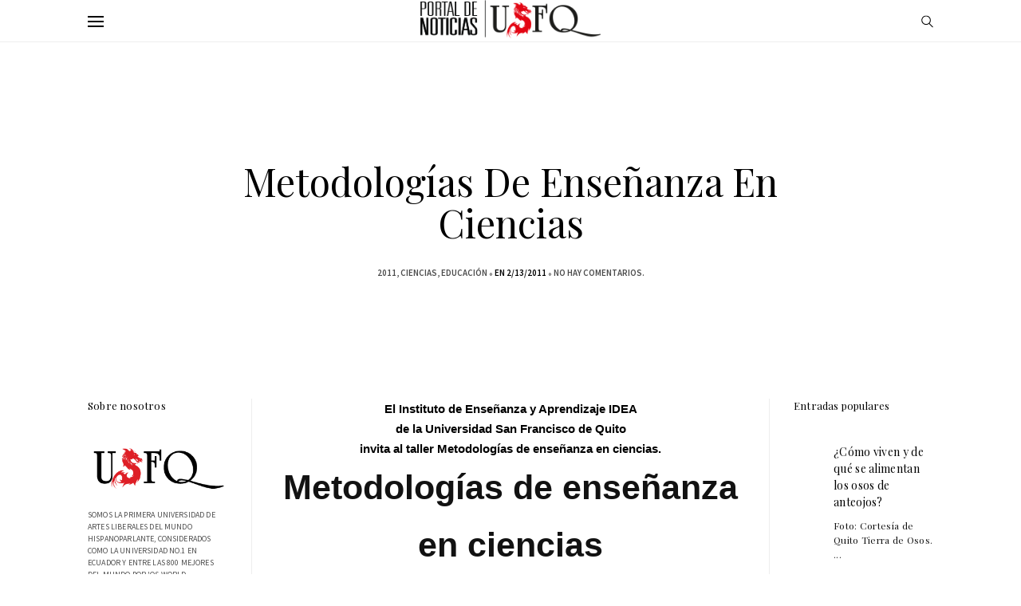

--- FILE ---
content_type: text/html; charset=UTF-8
request_url: https://noticias.usfq.edu.ec/2011/02/metodologias-de-ensenanza-en-ciencias.html
body_size: 62448
content:
<!DOCTYPE html>
<html class='v2' dir='ltr' xmlns='http://www.w3.org/1999/xhtml' xmlns:b='http://www.google.com/2005/gml/b' xmlns:data='http://www.google.com/2005/gml/data' xmlns:expr='http://www.google.com/2005/gml/expr'>
<head>
<link href='https://www.blogger.com/static/v1/widgets/335934321-css_bundle_v2.css' rel='stylesheet' type='text/css'/>
<meta content='max-age=31536000; includeSubDomains; preload' http-equiv='Strict-Transport-Security'>
</meta>
<meta content='width=device-width, initial-scale=1' name='viewport'/>
<meta content='text/html; charset=UTF-8' http-equiv='Content-Type'/>
<meta content='blogger' name='generator'/>
<link href='https://noticias.usfq.edu.ec/favicon.ico' rel='icon' type='image/x-icon'/>
<link href='https://noticias.usfq.edu.ec/2011/02/metodologias-de-ensenanza-en-ciencias.html' rel='canonical'/>
<link rel="alternate" type="application/atom+xml" title="Noticias USFQ - Atom" href="https://noticias.usfq.edu.ec/feeds/posts/default" />
<link rel="alternate" type="application/rss+xml" title="Noticias USFQ - RSS" href="https://noticias.usfq.edu.ec/feeds/posts/default?alt=rss" />
<link rel="service.post" type="application/atom+xml" title="Noticias USFQ - Atom" href="https://www.blogger.com/feeds/5024757378336948243/posts/default" />

<link rel="alternate" type="application/atom+xml" title="Noticias USFQ - Atom" href="https://noticias.usfq.edu.ec/feeds/1326931039459897615/comments/default" />
<!--Can't find substitution for tag [blog.ieCssRetrofitLinks]-->
<link href='https://blogger.googleusercontent.com/img/b/R29vZ2xl/AVvXsEgSEYt7lvN216A0Hd4jKiGuUrMDGjFyJAcGVrkLhqbqZCUc6IFhfYQq2Xo0aMmdz08kkvFjwMSWdMbOkcEYGxY1AEf8-ygMrPEie0JrvuZgEqA45aNopW32qAoGalk8Bg874VAwic8yWJGb/s400/idea+ciancias.JPG' rel='image_src'/>
<meta content='https://noticias.usfq.edu.ec/2011/02/metodologias-de-ensenanza-en-ciencias.html' property='og:url'/>
<meta content='Metodologías de enseñanza en ciencias' property='og:title'/>
<meta content='Noticias, eventos, actividades y más de la Universidad San Francisco de Quito USFQ (Ecuador)' property='og:description'/>
<meta content='https://blogger.googleusercontent.com/img/b/R29vZ2xl/AVvXsEgSEYt7lvN216A0Hd4jKiGuUrMDGjFyJAcGVrkLhqbqZCUc6IFhfYQq2Xo0aMmdz08kkvFjwMSWdMbOkcEYGxY1AEf8-ygMrPEie0JrvuZgEqA45aNopW32qAoGalk8Bg874VAwic8yWJGb/w1200-h630-p-k-no-nu/idea+ciancias.JPG' property='og:image'/>
<title>
Metodologías de enseñanza en ciencias - Noticias USFQ
</title>
<meta content='https://blogger.googleusercontent.com/img/b/R29vZ2xl/AVvXsEgSEYt7lvN216A0Hd4jKiGuUrMDGjFyJAcGVrkLhqbqZCUc6IFhfYQq2Xo0aMmdz08kkvFjwMSWdMbOkcEYGxY1AEf8-ygMrPEie0JrvuZgEqA45aNopW32qAoGalk8Bg874VAwic8yWJGb/s400/idea+ciancias.JPG' property='og:image'/>
<link href='https://maxcdn.bootstrapcdn.com/font-awesome/4.7.0/css/font-awesome.min.css' rel='stylesheet'/>
<link href='https://fonts.googleapis.com/css?family=Josefin+Sans:300,400|Playfair+Display:400,400i,700|Source+Sans+Pro:400,600|Questrial' rel='stylesheet' type='text/css'/>
<link href='https://cdnjs.cloudflare.com/ajax/libs/slick-carousel/1.6.0/slick.css' rel='stylesheet' type='text/css'/>
<link href='https://cdnjs.cloudflare.com/ajax/libs/slick-carousel/1.6.0/slick-theme.css' rel='stylesheet' type='text/css'/>
<script src='https://ajax.googleapis.com/ajax/libs/jquery/1.12.2/jquery.min.js' type='text/javascript'></script>
<style type='text/css'>@font-face{font-family:'Playfair Display';font-style:normal;font-weight:400;font-display:swap;src:url(//fonts.gstatic.com/s/playfairdisplay/v40/nuFiD-vYSZviVYUb_rj3ij__anPXDTjYgEM86xRbPQ.woff2)format('woff2');unicode-range:U+0301,U+0400-045F,U+0490-0491,U+04B0-04B1,U+2116;}@font-face{font-family:'Playfair Display';font-style:normal;font-weight:400;font-display:swap;src:url(//fonts.gstatic.com/s/playfairdisplay/v40/nuFiD-vYSZviVYUb_rj3ij__anPXDTPYgEM86xRbPQ.woff2)format('woff2');unicode-range:U+0102-0103,U+0110-0111,U+0128-0129,U+0168-0169,U+01A0-01A1,U+01AF-01B0,U+0300-0301,U+0303-0304,U+0308-0309,U+0323,U+0329,U+1EA0-1EF9,U+20AB;}@font-face{font-family:'Playfair Display';font-style:normal;font-weight:400;font-display:swap;src:url(//fonts.gstatic.com/s/playfairdisplay/v40/nuFiD-vYSZviVYUb_rj3ij__anPXDTLYgEM86xRbPQ.woff2)format('woff2');unicode-range:U+0100-02BA,U+02BD-02C5,U+02C7-02CC,U+02CE-02D7,U+02DD-02FF,U+0304,U+0308,U+0329,U+1D00-1DBF,U+1E00-1E9F,U+1EF2-1EFF,U+2020,U+20A0-20AB,U+20AD-20C0,U+2113,U+2C60-2C7F,U+A720-A7FF;}@font-face{font-family:'Playfair Display';font-style:normal;font-weight:400;font-display:swap;src:url(//fonts.gstatic.com/s/playfairdisplay/v40/nuFiD-vYSZviVYUb_rj3ij__anPXDTzYgEM86xQ.woff2)format('woff2');unicode-range:U+0000-00FF,U+0131,U+0152-0153,U+02BB-02BC,U+02C6,U+02DA,U+02DC,U+0304,U+0308,U+0329,U+2000-206F,U+20AC,U+2122,U+2191,U+2193,U+2212,U+2215,U+FEFF,U+FFFD;}@font-face{font-family:'Playfair Display';font-style:normal;font-weight:700;font-display:swap;src:url(//fonts.gstatic.com/s/playfairdisplay/v40/nuFiD-vYSZviVYUb_rj3ij__anPXDTjYgEM86xRbPQ.woff2)format('woff2');unicode-range:U+0301,U+0400-045F,U+0490-0491,U+04B0-04B1,U+2116;}@font-face{font-family:'Playfair Display';font-style:normal;font-weight:700;font-display:swap;src:url(//fonts.gstatic.com/s/playfairdisplay/v40/nuFiD-vYSZviVYUb_rj3ij__anPXDTPYgEM86xRbPQ.woff2)format('woff2');unicode-range:U+0102-0103,U+0110-0111,U+0128-0129,U+0168-0169,U+01A0-01A1,U+01AF-01B0,U+0300-0301,U+0303-0304,U+0308-0309,U+0323,U+0329,U+1EA0-1EF9,U+20AB;}@font-face{font-family:'Playfair Display';font-style:normal;font-weight:700;font-display:swap;src:url(//fonts.gstatic.com/s/playfairdisplay/v40/nuFiD-vYSZviVYUb_rj3ij__anPXDTLYgEM86xRbPQ.woff2)format('woff2');unicode-range:U+0100-02BA,U+02BD-02C5,U+02C7-02CC,U+02CE-02D7,U+02DD-02FF,U+0304,U+0308,U+0329,U+1D00-1DBF,U+1E00-1E9F,U+1EF2-1EFF,U+2020,U+20A0-20AB,U+20AD-20C0,U+2113,U+2C60-2C7F,U+A720-A7FF;}@font-face{font-family:'Playfair Display';font-style:normal;font-weight:700;font-display:swap;src:url(//fonts.gstatic.com/s/playfairdisplay/v40/nuFiD-vYSZviVYUb_rj3ij__anPXDTzYgEM86xQ.woff2)format('woff2');unicode-range:U+0000-00FF,U+0131,U+0152-0153,U+02BB-02BC,U+02C6,U+02DA,U+02DC,U+0304,U+0308,U+0329,U+2000-206F,U+20AC,U+2122,U+2191,U+2193,U+2212,U+2215,U+FEFF,U+FFFD;}</style>
<style id='page-skin-1' type='text/css'><!--
/*
-----------------------------------------------
Blogger Template Style
Name:     Blank
Designer: ThemeShine
URL:      https://www.themeshine.com
License:  Copyright 2019. All rights reserved.
* Any reproduction, copying or reselling of this template is not permitted. *
----------------------------------------------- */
/* Variable definitions
====================
<Variable name="keycolor" description="Main Color" type="color" default="#66bbdd"/>
<Group description="Page Text" selector="body">
<Variable name="body.font" description="Font" type="font" default="normal normal 12px Arial, Tahoma, Helvetica, FreeSans, sans-serif"/>
<Variable name="body.text.color" description="Text Color" type="color" default="#121212"/>
</Group>
<Group description="Post Links" selector=".main-outer">
<Variable name="link.color" description="Link Color" type="color" default="#555555"/>
</Group>
<Group description="Blog Title" selector=".Header .title a">
<Variable name="header.font" description="Title Font" type="font" default="normal normal 60px Arial, Tahoma, Helvetica, FreeSans, sans-serif"/>
<Variable name="header.text.color" description="Title Color" type="color" default="#000000"/>
</Group>
<Group description="Main Menu" selector=".site-header-inner">
<Variable name="menu.font" description="Menu Font" type="font" default="normal normal 12px Arial, Tahoma, Helvetica, FreeSans, sans-serif"/>
<Variable name="submenu.font" description="Submenu Font" type="font" default="normal normal 12px Arial, Tahoma, Helvetica, FreeSans, sans-serif"/>
<Variable name="menu.color" description="Menu Color" type="color" default="#000000"/>
<Variable name="submenu.color" description="Submenu Color" type="color" default="rgba(0, 0, 0, 0.45)"/>
<Variable name="submenu.color.hover" description="Submenu Hover Color" type="color" default="rgba(0, 0, 0, 0.85)"/>
</Group>
<Group description="Mobile Menu" selector=".bars-button">
<Variable name="mobile.font" description="Menu Font" type="font" default="normal normal 12px Arial, Tahoma, Helvetica, FreeSans, sans-serif"/>
<Variable name="mobile.submenu" description="Submenu Font" type="font" default="normal normal 12px Arial, Tahoma, Helvetica, FreeSans, sans-serif"/>
<Variable name="mobile.bg" description="Background" type="color" default="#ffffff"/>
<Variable name="mobile.color" description="Link Color" type="color" default="#000000"/>
<Variable name="mobile.sub.color" description="Submenu Color" type="color" default="#000000"/>
</Group>
<Group description="Featured Slider" selector=".thsh-slider">
<Variable name="featured.title.font" description="Title (Font Family Only)" type="font" default="normal normal 22px Arial, Tahoma, Helvetica, FreeSans, sans-serif"/>
<Variable name="feat.snippet" description="Snippet" type="font" default="normal normal 22px Arial, Tahoma, Helvetica, FreeSans, sans-serif"/>
<Variable name="featured.title.color" description="Title Color" type="color" default="#000000"/>
<Variable name="feat.snippet.color" description="Snippet Color" type="color" default="#121212"/>
</Group>
<Group description="Post Title" selector="h2.entry-title">
<Variable name="index.title.font" description="Index" type="font" default="normal normal 22px Arial, Tahoma, Helvetica, FreeSans, sans-serif"/>
<Variable name="post.title.font" description="Single Post (Font Family Only)" type="font" default="normal normal 22px Arial, Tahoma, Helvetica, FreeSans, sans-serif"/>
<Variable name="post.titles.color" description="Title Link Color" type="color" default="#000000"/>
<Variable name="post.titles.hover" description="Title Link Hover" type="color" default="#000000"/>
</Group>
<Group description="Entry Meta" selector=".entry-meta">
<Variable name="entry.meta.font" description="Font" type="font" default="normal normal 22px Arial, Tahoma, Helvetica, FreeSans, sans-serif"/>
<Variable name="entry.meta.color" description="Text Color" type="color" default="#000000"/>
<Variable name="entry.meta.link" description="Link Color" type="color" default="rgba(0, 0, 0, 0.7)"/>
<Variable name="entry.meta.link.hover" description="Link Hover" type="color" default="#000000"/>
</Group>
<Group description="Sidebars" selector=".sidebar .widget a">
<Variable name="sidebar.heading.font" description="Heading Font" type="font" default="normal normal 22px Arial, Tahoma, Helvetica, FreeSans, sans-serif"/>
<Variable name="sidebar.heading.color" description="Heading Color" type="color" default="#000000"/>
<Variable name="sidebar.link.color" description="Link Color" type="color" default="#000000"/>
</Group>
<Group description="Blog Pager" selector="#blog-pager">
<Variable name="blog.pager.font" description="Pager Font" type="font" default="normal bold 11px Arial, Tahoma, Helvetica, FreeSans, sans-serif"/>
<Variable name="blog.pager.color" description="Pager Link Color" type="color" default="#000000"/>
</Group>
<Group description="No Results Message" selector=".no-results">
<Variable name="status.font" description="Font" type="font" default="normal normal 22px Arial, Tahoma, Helvetica, FreeSans, sans-serif"/>
<Variable name="status.color" description="Color" type="color" default="#000000"/>
</Group>
<Variable name="startSide" description="Side where text starts in blog language" type="automatic" default="left"/>
<Variable name="endSide" description="Side where text ends in blog language" type="automatic" default="right"/>
*/
/* CSS Reset
----------------------------------------------- */
html, body, div, span, applet, object, iframe, h1, h2, h3, h4, h5, h6, p, blockquote, pre, a, abbr, acronym, address, big, cite, code, del, dfn, em, img, ins, kbd, q, s, samp, small, strike, strong, sub, sup, tt, var, b, u, i, center, dl, dt, dd, ol, ul, li, fieldset, form, label, legend, table, caption, tbody, tfoot, thead, tr, th, td, article, aside, canvas, details, embed, figure, figcaption, footer, header, hgroup, menu, nav, output, ruby, section, summary, time, mark, audio, video, .section, .widget {padding: 0; border: 0; vertical-align: baseline;}table {border-collapse: collapse; border-spacing: 0;}a {outline: 0;}a:focus{outline:none;}*:focus{outline: 0;}a:active,a:hover{outline:0;}button::-moz-focus-inner,input::-moz-focus-inner{border:0;padding:0;}textarea:focus, input:focus{outline: 0;}#Attribution1,.Navbar,.feed-links{height: 0px;visibility: hidden;display: none;}.cookie-choices-info{background-color:rgba(0,0,0,0.9)!important;bottom:0!important;top:auto!important}.cookie-choices-info .cookie-choices-text{color:#fff!important;font-size:12px!important;letter-spacing:.03em;line-height:1.6em!important}.cookie-choices-info .cookie-choices-button{color:#fff!important;display:inline-block;font-size:10px!important;letter-spacing:.1em;padding:6px 8px!important}input,textarea{outline:0;-webkit-appearance:none;-moz-appearance:none;-ms-appearance:none;-o-appearance:none;appearance:none;-webkit-border-radius:0;}input::-webkit-input-placeholder{color:#000000;opacity:1}input::-moz-placeholder{color:#000000;opacity:1}input:-ms-input-placeholder{color:#000000;opacity:1;}.section{margin:0}.content-inner{padding:0}::-moz-selection{background:#121212;color:#ffffff}::selection{background:#121212;color:#ffffff}
/* Common
---------------- */
.font-icon a:before, .search-ico:before{display:inline-block;font-family:FontAwesome;line-height:1;text-align:center}.font-icon a[href*="amazon"]:before{content:"\f270";}.font-icon a[href*="mailto:"]:before,.font-icon a[href*="mail"]:before{content:"\f0e0";}.font-icon a[href*="feed"]:before,.font-icon a[href*="rss"]:before{content:"\f09e";}.font-icon a[href*="behance"]:before {content:"\f1b4";}.font-icon a[href*="bloglovin"]:before{content:"\f08a";}.font-icon a[href*="delicious"]:before{content:"\f1a5";}.font-icon a[href*="deviantart"]:before{content:"\f1bd";}.font-icon a[href*="digg"]:before{content:"\f1a6";}.font-icon a[href*="dribbble"]:before{content:"\f17d";}.font-icon a[href*="etsy"]:before{content:"\f2d7";}.font-icon a[href*="facebook"]:before{content:"\f09a";}.font-icon a[href*="flickr"]:before{content:"\f16e";}.font-icon a[href*="foursquare"]:before{content:"\f180";}.font-icon a[href*="github"]:before{content:"\f09b";}.font-icon a[href*="plus.google"]:before{content:"\f2b3";}.font-icon a[href*="imdb"]:before{content:"\f2d8";}.font-icon a[href*="instagram"]:before{content:"\f16d";}.font-icon a[href*="linkedin"]:before{content:"\f0e1";}.font-icon a[href*="pinterest"]:before{content:"\f231";}.font-icon a[href*="reddit"]:before{content:"\f281";}.font-icon a[href*="skype"]:before{content:"\f17e";}.font-icon a[href*="snapchat"]:before{content:"\f2ac";}.font-icon a[href*="soundcloud"]:before{content:"\f1be";}.font-icon a[href*="spotify"]:before{content:"\f1bc";}.font-icon a[href*="stumbleupon"]:before{content:"\f1a4";}.font-icon a[href*="tumblr"]:before{content:"\f173";}.font-icon a[href*="twitter"]:before{content:"\f099";}.font-icon a[href*="vimeo"]:before{content:"\f27d";}.font-icon a[href*="vine"]:before{content:"\f1ca";}.font-icon a[href*="vk.com"]:before{content:"\f189";}.font-icon a[href*="weibo"]:before{content:"\f18a";}.font-icon a[href*="xing"]:before{content:"\f168";}.font-icon a[href*="yahoo"]:before{content:"\f19e";}.font-icon a[href*="youtube"]:before{content:"\f16a";}.font-icon a[href*="angel.co"]:before{content:"\f209";}.font-icon a[href*="yelp"]:before{content:"\f1e9";}.font-icon a[href*="last.fm"]:before{content:"\f202";}.font-icon a[href*="slideshare"]:before{content:"\f1e7";}.font-icon a[href*="steamcommunity"]:before{content:"\f1b6";}.font-icon a[href*="twitch.tv"]:before{content:"\f1e8";}.search-ico:before,.search-ico[href*="#search"]:before{content:"\f002";}.font-icon a[href*="medium.com"]:before{content:"\f23a";}.font-icon a[href*="paypal"]:before{content:"\f1ed";}.font-icon a[href*="whatsapp"]:before{content:"\f232";}.font-icon a[href*="wordpress"]:before{content:"\f19a";}.font-icon a[href*="quora"]:before{content:"\f2c4";}.font-icon a[href*="scribd"]:before{content:"\f28a"}.author-profile img,.comments .avatar-image-container img{-webkit-border-radius:50%;-moz-border-radius:50%;border-radius:50%}
.clearfix::before,.clearfix::after{
content:"";
display:table;
}
.clearfix::after{
clear:both;
}
*::-moz-placeholder {
opacity: 1;
}
*,*::before, *::after{
-webkit-box-sizing: border-box;
-moz-box-sizing: border-box;
box-sizing: border-box
}
/* Content
----------------------------------------------- */
body {font: normal normal 15px Playfair Display;
color: #121212;
line-height:1.5;
padding:0px;
background:#fff;
-webkit-font-smoothing:antialiased;
-moz-osx-font-smoothing:grayscale
}
.content-wrapper{padding-left:30px;padding-right:30px}.site-wrapper{min-height:100vh;overflow:hidden;position:relative;z-index:0}.menu-overlay{background-color:#000;cursor:pointer;display:block;height:100%;left:0;-ms-filter:'progid:DXImageTransform.Microsoft.Alpha(Opacity=0)';filter:alpha(opacity=0);-moz-opacity:0;-khtml-opacity:0;opacity:0;position:fixed;top:0;-webkit-transition:all 0.2s ease 0s, visibility 0s ease 0.2s;-moz-transition:all 0.2s ease 0s, visibility 0s ease 0.2s;-ms-transition:all 0.2s ease 0s, visibility 0s ease 0.2s;-o-transition:all 0.2s ease 0s, visibility 0s ease 0.2s;transition:all 0.2s ease 0s, visibility 0s ease 0.2s;visibility:hidden;width:100%}.table{display:table;height:100%;width:100%}.cell{display:table-cell;height:100%;vertical-align:middle;width:100%}img{height:auto;max-width:100%;vertical-align:top}.post-body h1,.post-body h2,.post-body h3,.post-body h4,.post-body h5{font-family:Playfair Display;font-weight:normal;margin:30px 0 20px;color:#000;}a:link,a:visited{text-decoration:none;color:#555555;transition:all 0.2s ease-out 0s;-moz-transition:all 0.2s ease-out 0s;-webkit-transition:all 0.2s ease-out 0s;}.no-results{padding-top:100px;text-align:center}.no-results h1{color:#000000;font:normal normal 30px Playfair Display;line-height:1.1;margin-bottom:1em}.no-results p{margin-top:15px}#header-inner[style],.bg-image{-webkit-background-size:cover!important;-moz-background-size:cover!important;-ms-background-size:cover!important;-o-background-size:cover!important;background-size:cover!important;background-repeat:no-repeat!important;background-position:center!important;height:100%;width:100%}.resize,.slick-dots,.mobile-menu .menu-dropdown > a::after{-webkit-transform:translateY(-50%);-moz-transform:translateY(-50%);-ms-transform:translateY(-50%);-o-transform:translateY(-50%);transform:translateY(-50%)}
/* Main Menu
---------------- */
.resize{position:absolute;top:50%}.site-header{background-color:#fff;border-bottom:1px solid #eee;height:53px;position:fixed;top:0;width:100%;z-index:10}.site-header-inner{padding-left:30px;padding-right:30px}.wrap-site-header{height:50px;position:relative}.bars-button{cursor:pointer;left:0;z-index:999}.bars-button span{background-color:#000000;display:block;height:2px;margin-top:4px;-webkit-transition:all .26s ease-out;-moz-transition:all .26s ease-out;-ms-transition:all 0.26s ease-out;-o-transition:all .26s ease-out;transition:all .26s ease-out;width:20px}.open-menu .bars-button span:first-child{margin-top:0;-webkit-transform:rotate(45deg) translate(4px, 4px);-moz-transform:rotate(45deg) translate(4px, 4px);-ms-transform:rotate(45deg) translate(4px, 4px);-o-transform:rotate(45deg) translate(4px, 4px);transform:rotate(45deg) translate(4px, 4px)}.open-menu .bars-button span:last-child{-webkit-transform:rotate(-45deg) translate(4px, -5px);-moz-transform:rotate(-45deg) translate(4px, -5px);-ms-transform:rotate(-45deg) translate(4px, -5px);-o-transform:rotate(-45deg) translate(4px, -5px);transform:rotate(-45deg) translate(4px, -5px)}.open-menu .bars-button span:nth-of-type(2){background:transparent}.site-menu{background-color:#fff;position:fixed;opacity:0;visibility:hidden;width:100%;top:0;left:0;text-align:center;-webkit-transform:translateY(0);-moz-transform:translateY(0);-ms-transform:translateY(0);-o-transform:translateY(0);transform:translateY(0);-webkit-transition:all 0.3s ease 0s, visibility 0s ease 0.3s, transform 0s ease 0.3s, z-index 0s ease 0s;-moz-transition:all 0.3s ease 0s, visibility 0s ease 0.3s, transform 0s ease 0.3s, z-index 0s ease 0s;-ms-transition:all 0.3s ease 0s, visibility 0s ease 0.3s, transform 0s ease 0.3s, z-index 0s ease 0s;-o-transition:all 0.3s ease 0s, visibility 0s ease 0.3s, transform 0s ease 0.3s, z-index 0s ease 0s;transition:all 0.3s ease 0s, visibility 0s ease 0.3s, transform 0s ease 0.3s, z-index 0s ease 0s;z-index:-1;}.site-menu .PageList .nav{padding:0}.site-menu .PageList > ul > li{display:inline-block;list-style:none;margin-left:17px;margin-right:17px;padding:0;position:relative;z-index:1;}.site-menu .PageList > ul > li > a{color:#000000;display:inline-block;font:normal normal 10px 'Source Sans Pro',sans-serif;letter-spacing:0.18em;padding:25px 0;position:relative;text-transform:uppercase}.site-menu .PageList > ul > li:hover > ul{left:50%;margin-left:-100px}.site-menu .PageList > ul > li ul{background-color:#fff;left:-9999px;list-style:none;opacity:0;-ms-filter:'progid:DXImageTransform.Microsoft.Alpha(Opacity=0)';filter:alpha(opacity=0);-moz-opacity:0;-khtml-opacity:0;padding:5px 0 10px;position:absolute;top:100%;-webkit-transition:opacity .35s cubic-bezier(.4,0,.2,1);-moz-transition:opacity .35s cubic-bezier(.4,0,.2,1);-ms-transition:opacity .35s cubic-bezier(.4,0,.2,1);-o-transition:opacity .35s cubic-bezier(.4,0,.2,1);transition:opacity .35s cubic-bezier(.4,0,.2,1);visibility:hidden;width:200px;z-index:8}.sub-menu li{padding:0}.site-menu .PageList li ul li a{color:rgba(0, 0, 0, 0.45);display:block;font:normal normal 10px 'Source Sans Pro',sans-serif;letter-spacing:0.18em;padding:10px 20px;text-transform:uppercase}.site-menu .PageList li ul li a:hover{color:rgba(0, 0, 0, 0.85)}.right-items{right:0;text-align:right;z-index:9}.site-menu .PageList .menu-dropdown > a::after{content:'\f107';font:11px/1 FontAwesome;margin-left:7px}
.header-button{display:inline-block;vertical-align:middle}#LinkList126.open > div{opacity:1;visibility:visible;pointer-events:auto;}#LinkList126 > div{opacity:0;position:relative;line-height:51px;pointer-events:none;visibility:hidden;}.social_toggle{cursor:pointer;vertical-align:middle;width:30px;height:49px;line-height:49px;text-align:center;}#LinkList126 > div a{color:#000;font-size:13px;padding:0 5px;line-height:51px;}#LinkList126,#LinkList126 > div,#LinkList126 > div a,.social_toggle{display:inline-block;}
/* Search Overlay
-------------------- */
.search-button{cursor:pointer;line-height:51px;margin-left:10px}.search-button svg{height:15px;vertical-align:middle}.search-button path{fill:#000}.search-overlay{width:100%;height:100%;position:fixed;background-color:rgba(255,255,255,0.99);z-index:9999;display:none;top:0;left:0;}.close-overlay{cursor:pointer;position:absolute;right:65px;top:35px}.close-overlay svg{display:block;height:20px;fill:#000;-webkit-transition:all 0.25s cubic-bezier(0.645, 0.045, 0.2555, 1);-moz-transition:all 0.25s cubic-bezier(0.645, 0.045, 0.2555, 1);-ms-transition:all 0.25s cubic-bezier(0.645, 0.045, 0.2555, 1);-o-transition:all 0.25s cubic-bezier(0.645, 0.045, 0.2555, 1);transition:all 0.25s cubic-bezier(0.645, 0.045, 0.2555, 1);width:20px}.close-overlay:hover svg{-webkit-transform:rotate(90deg);-moz-transform:rotate(90deg);-ms-transform:rotate(90deg);-o-transform:rotate(90deg);transform:rotate(90deg)}.search-form{margin:0 auto 60px;max-width:1000px;width:80%}.search-field{background:none;border:none;border-bottom:1px solid #D17D74;color:#000;display:inline-block;font:500 .9rem 'Josefin Sans',sans-serif;letter-spacing:0.105em;padding: 12px 0;text-transform:uppercase;width:100%}.search-field[type="text"]:focus{border-color:#000}.search-overlay .search-labels{color:#000;margin:0 auto;max-width:900px;text-align:center;width:80%}.search-overlay .search-labels a{color:inherit}.search-overlay .search-labels h4,.search-overlay .search-labels h2{font:300 .73rem/1.5 'Josefin Sans',sans-serif;letter-spacing:0.15em;margin-bottom:10px;text-transform:uppercase}.search-overlay .search-labels ul{list-style:none;padding:0}.search-overlay .search-labels ul li{display:inline-block;padding:0}.search-overlay .search-labels ul li::after,.search-overlay .search-labels .label-size::after{content:"/";font-size:37px;font-size:2.3125rem;padding:0 5px}.search-labels .cloud-label-widget-content{text-align:center!important}.search-overlay .search-labels ul li:last-child::after,.search-overlay .search-labels .label-size:last-of-type::after{content:none}.search-overlay .search-labels ul li a,.search-overlay .search-labels ul li span,.search-overlay .search-labels .label-size{display:inline-block;font:38px/1.5 'Playfair Display',serif;letter-spacing:0.015em;text-transform:capitalize}.search-labels ul li a::after{content:'';bottom:3px;left:0;position:absolute;right:0;width:100%}
/* Mobile menu
---------------- */
.mobile-menu{background-color:#ffffff;bottom:0;left:0;opacity:0;position:fixed;right:0;text-align:center;top:0;-webkit-transition:.2s,visibility 0s .2s;-moz-transition:.2s,visibility 0s .2s;-ms-transition:.2s,visibility 0s .2s;-o-transition:.2s,visibility 0s .2s;transition:.2s,visibility 0s .2s;visibility:hidden;width:100%;z-index:-1}.mobile-menu::before{content:"";display:inline-block;height:100%;margin-right:-.25em;vertical-align:middle}.mobile-menu ul{list-style:none;padding:0}.mobile-menu .nav{display:inline-block;height:auto;max-height:calc(100% - 140px);overflow-y:auto;-webkit-overflow-scrolling:touch;position:relative;vertical-align:middle}.mobile-menu .nav,.mobile-menu .font-icon{left:-20px;margin-left:auto;margin-right:auto;max-width:90%;-webkit-transition:.2s;-moz-transition:.2s;-ms-transition:.2s;-o-transition:.2s;transition:.2s;width:90%}.mobile-menu .font-icon::before{content:"FOLLOW:";font:.725rem 'Questrial',sans-serif;margin-left:16px;letter-spacing:.15em}.mobile-menu .font-icon{bottom:20px;position:absolute;right:0;text-align:left}.mobile-menu .font-icon a{color:#000;font-size:16px;margin-left:16px}.mobile-menu li{display:block;letter-spacing:.1em;margin:10px 10px 0;text-align:left}.mobile-menu ul li a{padding:3px 16px 3px 6px}.mobile-menu > ul > li > a{color:#000000;display:block;font:normal normal 30px Playfair Display;line-height:1.5;margin-bottom:10px;position:relative;text-transform:uppercase}.mobile-menu .sub-menu{display:none}.mobile-menu .sub-menu li{margin:10px 0 0!important}.mobile-menu .sub-menu li a{color:#000000;font:normal normal 16px Playfair Display;line-height:1.5}.mobile-menu .menu-dropdown > a::after{content:'\f105';color:#545353;font:25px FontAwesome;position:absolute;right:0;text-align:right;top:50%}.mobile-menu .menu-dropdown.opened > a::after{content:'\f107'}
/* Header
----------------------------------------------- */
.site-title-container{left:0;margin-left:auto;margin-right:auto;max-width:calc(100% - 60px);right:0;text-align:center}#header-inner[style]{display:inline-block;height:51px;margin:0 auto;min-height:auto!important;width:auto!important}.Header img{max-height:51px;margin:0 auto;width:auto}.Header .title{color:#000000;font:normal bold 24px Playfair Display;letter-spacing:-.01em;line-height:1;margin:0}.Header .title a{color:inherit}.Header .descriptionwrapper{height:0;line-height:0;opacity:0;visibility:hidden;width:0}.Header .description{margin:0;padding:0}
/* Featured Slider
------------------- */
.slider-container{position:relative}.slider-bg{background-color:#000;height:100%;left:0;opacity:0;position: absolute;top:0;-webkit-transition:.1s,opacity .4s ease-out;-moz-transition:.1s,opacity .4s ease-out;-ms-transition:.1s,opacity .4s ease-out;-o-transition:.1s,opacity .4s ease-out;transition:.1s,opacity .4s ease-out;width:100%;z-index:-1}.slick-list{overflow:hidden}.thsh-slider ul.featured-list{list-style:none outside none;margin:0;padding:0;position:relative}.thsh-slider ul.featured-list > li{padding:0;position:relative;vertical-align:middle;visibility:hidden}.thsh-slider .slick-initialized li.featured-post{display:inline-block;float:none;vertical-align:middle;visibility:visible}.thsh-slider .featured-bg,.thsh-slider .featured-image + .featured-content{display:inline-block;vertical-align:middle}.thsh-slider .featured-bg,.thsh-slider .featured-image,.thsh-slider .featured-content,.thsh-slider .featured-image + .featured-content{opacity:0;-webkit-transform:translateY(100px);-moz-transform:translateY(100px);-ms-transform:translateY(100px);-o-transform:translateY(100px);transform:translateY(100px);-webkit-transition:.4s ease-out;-moz-transition:.4s ease-out;-ms-transition:.4s ease-out;-o-transition:.4s ease-out;transition:.4s ease-out}.slick-initialized .slick-active .featured-bg,.slick-initialized .slick-active .featured-image,.slick-initialized .slick-active .featured-content,.slick-initialized .slick-active .featured-image + .featured-content{opacity:1;-webkit-transform:translate(0);-moz-transform:translate(0);-ms-transform:translate(0);-o-transform:translate(0);transform:translate(0)}.thsh-slider .featured-bg{height:51vh;margin-left:5%;width:50%}.featured-image .bg-image,.slick-slide img{display:none}.thsh-slider .featured-content{margin:0 auto;padding:0 30px;text-align:center;width:60%}.thsh-slider .featured-image + .featured-content{margin:0;text-align:right;width:45%}.thsh-slider .featured-post .entry-meta{margin-bottom:1.6em}.featured-post .show-author::before,.thsh-slider .featured-post .post-labels::before{font:inherit;margin-left:6px;vertical-align:inherit}.featured-post .show-author::before{content:"Por"}.thsh-slider .featured-post .post-labels::before{content:"En"}.thsh-slider .featured-title{color:#000000;font:normal normal 48px Playfair Display;line-height:1.1!important}.thsh-slider .featured-title a{color:inherit}.thsh-slider .featured-content p{color:#121212;font:normal normal 15px Playfair Display;line-height:1.7;margin:1.6em 0 0}.featured-content .jump-link{display:inline-block;margin-top:2.8em}.featured-content .jump-link::before{content:none!important}.slick-prev,.slick-next{color:#000!important;font-size:30px;text-align:center;width:30px;z-index:999}.slick-prev{left:-50px}.slick-next{right:-50px}.slick-prev::before,.slick-next::before{content:none}ul.slick-dots{bottom:auto;left:0;margin-top:30px;padding:0;text-align:left;top:50%;width:auto}.slick-dots li{display:block;height:auto;margin:0 0 15px;opacity:.15;text-align:left;width:auto}.slick-dots li:last-child{margin-bottom:0}.slick-dots .slick-active,.slick-dots li:hover{opacity:1}.slick-dots li::before{background-color:transparent;content:'';display:inline-block;height:1px;margin-right:8px;position:relative;top:10px;vertical-align:text-top;width:15px}.slick-dots .slick-active::before{background-color:#000}.slick-dots span{color:#121212;display:inline-block;font:17px/1 'Source Sans Pro',sans-serif;padding:.4em;width:2em}.slick-dots span::before{content:'0'}
/* Headings
----------------------------------------------- */
.sidebar .widget h2,.related-posts-container h4,#comments h4{color:#000000;font:normal normal 13px Playfair Display;letter-spacing:0.015em;margin-bottom:3em}.sidebar .Label h2,.sidebar .BlogArchive h2,.sidebar #LinkList123 h2{font:0.67rem 'Source Sans Pro',sans-serif!important;margin-bottom:1em;text-transform:uppercase}
/* Widgets
----------------------------------------------- */
.sidebar .widget,.sidebar .widget ul{font-size:0.75rem;line-height:1.5}.sidebar li,.sidebar .widget a,.main-footer li{list-style:outside none none}.sidebar .widget ul li{margin-bottom:1em;padding:0}.sidebar .widget ul li:last-child{margin-bottom:0}.sidebar .widget ul{padding:0}.sidebar .widget a{color:#000000}.widget-item-control{z-index:4}.widget .zippy{color:#bebebe}.sidebar .widget{letter-spacing:0.025em;margin-bottom:4em}
/* Popular Posts
------------------------- */
.popular-posts ul{list-style:none}.PopularPosts .item-thumbnail{float:left;margin-bottom:10px;margin-right:1em;width:35px}.PopularPosts li .item-thumbnail img{padding:0}.PopularPosts li .item-content .item-title,.PopularPosts li .item-thumbnail-only .item-title,.PopularPosts li .item-content .item-snippet{padding-left:50px}.PopularPosts li .item-content .item-title{padding-bottom:10px}.popular-posts a{font:14px/1.5 'Playfair Display',serif}
/* Recent Posts
----------------- */
.sidebar ul li.featured-post,.sidebar .PopularPosts ul li{margin-bottom:3em}.sidebar .featured-bg,.sidebar .featured-image{display:none}.sidebar .featured-title{font:14px/1.5 'Playfair Display',serif;text-transform:capitalize}.sidebar .featured-content .entry-meta{margin-bottom:10px}.sidebar .featured-content .meta-item{font:11px/1.5 Playfair Display;border-bottom:1px solid #ddd;padding-bottom:2px;text-transform:capitalize}.sidebar .featured-post .post-labels a{display:inline-block}.sidebar .featured-post .post-labels::before{content:""}.sidebar .featured-post .post-labels:first-child::before{content:none}.sidebar .featured-post p{margin-top:5px}.sidebar .featured-content .jump-link{font:0.67rem 'Source Sans Pro',sans-serif;margin-top:10px}
/* Labels sidebar
--------------------- */
.sidebar .list-label-widget-content{margin-top:2em}.Label ul li{line-height:0}.sidebar .Label ul li a, .sidebar .Label ul li span{color:rgba(0,0,0,0.7);font:bold 0.62rem/1.5 'Source Sans Pro',sans-serif;letter-spacing:.015em;text-transform:uppercase}.cloud-label-widget-content{text-align:left}.label-size{opacity:1;line-height:1.5;font-size:0;}.sidebar .label-size a,.sidebar .label-size span{color:rgba(0,0,0,0.7);display:inline-block;font:bold 0.62rem 'Source Sans Pro',sans-serif;letter-spacing:.015em;margin:0 4px 4px 0;text-transform:uppercase}.sidebar .Label ul li a:hover,.label-size a:hover{color:#000}.label-count{background:transparent!important;border:0!important;margin:0px!important;padding:0px!important;white-space:nowrap}
/* Social icons About me
------------------------- */
.sidebar .font-icon{margin-top:1em}.sidebar .font-icon a{color:rgba(0, 0, 0, 0.65);display:inline-block;font-size:14px;margin-bottom:0.7em;margin-right:0.7em;text-align:center}.sidebar .font-icon a:last-of-type{margin:0px}.sidebar .font-icon a:hover,.post-share a:hover{color:rgba(0, 0, 0, 1)}
/* Archive
--------------- */
.BlogArchive ul li{line-height:24px}.BlogArchive select{background-color:#f2f2f2;border:1px solid #f2f2f2;padding:0 10px;width:100%}.BlogArchive option{background-color:#fff;color:#000;padding:10px}
/* Posts
----------------------------------------------- */
.entry-meta{text-transform:uppercase;font:normal bold 0.685rem 'Source Sans Pro',sans-serif;line-height:1.5;color:#000000}.entry-meta .post-labels a::before{content:",";margin-right:2px}.entry-meta > span::before{content:"\f10c";margin-left:3px;padding-right:3px;font:3px FontAwesome;vertical-align:middle;}.entry-meta .post-labels a:first-child::before,.entry-meta > span:first-child::before{content:none}.entry-meta a{color:rgba(0, 0, 0, 0.7)}.entry-meta a:hover{color:#000000}.CSS_LIGHTBOX_BG_MASK{background-color:#ffffff !important;opacity:0.95 !important;filter:alpha(opacity=95) !important;}.CSS_LIGHTBOX_SCALED_IMAGE_IMG{outline:0px solid #fff !important;}.CSS_LIGHTBOX_BTN_CLOSE{opacity:0.3 !important;filter:alpha(opacity=30) !important;}.CSS_LIGHTBOX_FILMSTRIP{background-color:#FBFBFB !important;}.CSS_LIGHTBOX_ATTRIBUTION_INFO,.CSS_LIGHTBOX_ATTRIBUTION_LINK{color:#000 !important;}.CSS_LIGHTBOX_INDEX_INFO{color:#555555 !important;}h2.entry-title,h1.post-title{color:#000000;margin:0 0 0.6em;text-transform:capitalize}h2.entry-title{font:normal normal 27px Playfair Display;line-height:1.4}h2.entry-title a{color:inherit}h2.entry-title a:hover{color:#000000}h1.post-title{font:normal normal 48px Playfair Display;line-height:1.1}.hide-header{height:0;opacity:0;visibility:hidden;width:0}.hidden-image{opacity:0;visibility:hidden;width:100%}.post-body{line-height:1.7;position:relative;}#Image13 img{padding-right:0;width:100%;margin:0px auto;float:none !important;}#Image13 .caption{display:block;margin-top:1.5em;font:10px/1.5 'Source Sans Pro',sans-serif;letter-spacing:.015em;text-transform:uppercase;color:rgba(0,0,0,0.7);}.error-page a{font-weight:bold}.post-body a[style="margin-left: 1em; margin-right: 1em;"],.post-body img[style="margin-left: 1em; margin-right: 1em;"]{border-bottom:none;margin-left:auto!important;margin-right:auto!important}.post-body a[style="clear: left; float: left; margin-bottom: 1em; margin-right: 1em;"],.post-body img[style="clear: left; float: left; margin-bottom: 1em; margin-right: 1em;"]{border-bottom:none;margin-right:2.5em!important;margin-bottom:2.5em!important}.tr-caption-container[style="float: left; margin-right: 1em; text-align: left;"],.tr-caption-container[style="float: left; text-align: left;"]{border-bottom:none;margin-right:2.5em!important}.post-body a[style="clear: right; float: right; margin-bottom: 1em; margin-left: 1em;"],.post-body img[style="clear: right; float: right; margin-bottom: 1em; margin-left: 1em;"]{border-bottom:none;margin-left:2.5em!important;margin-bottom:2.5em!important}.tr-caption-container[style="float: right; margin-left: 1em; text-align: right;"],.tr-caption-container[style="float: right; text-align: right;"]{border-bottom:none;margin-left:2.5em!important}.post .tr-caption-container{border-bottom:none;margin-bottom:2.5em}.post .tr-caption-container img{vertical-align:middle}td.tr-caption{font-size:13px!important;line-height:1.5;padding:10px 0 0}.post-body ul,.post-body ol{margin-bottom:10px!important;padding:0 0 0 2rem!important}.post-body li{line-height:1.75!important;margin-bottom:0!important}
/* Read More Link
--------------- */
.jump-link{color:#000!important;font:0.625rem 'Questrial',sans-serif;position:relative;text-transform:uppercase}.jump-link::before{content:"\27F6";color:#000;font-size:25px;line-height:5px;opacity:0;position:absolute;right:-15px;top:-1px;-webkit-transform:translateX(0px);-moz-transform:translateX(0px);-ms-transform:translateX(0px);-o-transform:translateX(0px);transform:translateX(0px);-webkit-transition:.1s;-moz-transition:.1s;-ms-transition:.1s;-o-transition:.1s;transition:.1s}.jump-link:hover::before{opacity:1;-webkit-transform:translateX(70%);-moz-transform:translateX(70%);-ms-transform:translateX(70%);-o-transform:translateX(70%);transform:translateX(70%);-webkit-transition:.3s ease-out;-moz-transition:.3s ease-out;-ms-transition:.3s ease-out;-o-transition:.3s ease-out;transition:.3s ease-out}
/* Blockquote
--------------- */
.post blockquote{border-left:2px solid rgba(104,104,104,1);clear:both;color:#8a8a8a;line-height:1.7;margin:20px 0;padding:15px 25px;position:relative}
/* Share post buttons
---------------------- */
.post-share{font:12px/23px 'Source Sans Pro',sans-serif;letter-spacing:.025em;margin-top:65px}.share-txt,.post-share a span,.post-share .fa{vertical-align:middle}.post-share a{color:rgba(0,0,0,0.76);display:inline-block;margin:0 0 5px 8px;padding:0 5px}.post-share a span{margin-left:3px}.post-share .fa{font-size:15px}
/* Author Profile Below Post
------------------------------- */
.author-profile{border-width:1px 0;border-style:solid;border-color:#eee;margin:30px 0;padding:20px 0}.author-profile img{border:medium none;margin-right:25px;width:100px}.author-details{overflow:hidden}.author-name{color:#000;margin-bottom:7px;text-transform:capitalize}.author-name a{color:inherit}.author-text{font-size:13px;line-height:1.7}
/* Related posts
------------------ */
.related-posts-container{margin-top:50px}ul.related-posts{list-style:none;padding:0}li.related-post{display:inline-block;margin-right:4%;padding:0;position:relative;vertical-align:top;width:48%}li.related-post:last-child{margin-right:0}.related-thumbnail .bg-image{padding-bottom:48.5%;padding-top:25px}.related-title{background-color:#fff;bottom:0;color:#000;font:11px/1.6 'Source Sans Pro',sans-serif;left:0;letter-spacing:0.025em;margin:0 auto;overflow:hidden;padding:10px 10px 0;position:absolute;right:0;text-align:center;text-overflow:ellipsis;text-transform:uppercase;white-space:nowrap;width:80%}
/* Comments
----------------------------------------------- */
#comments{margin-top:50px}#comments .comment{padding:0}.comment-content{clear:both}.comments .comments-content .comment-content{margin:0 0 10px;font-size:14px;line-height:1.7;text-align:left}.comments .comments-content .comment-replies{margin-left:40px}.comments .comment-block{border-bottom:1px solid #eee;margin:0 0 30px 0;padding:0 0 20px 70px}.comments .comments-content .inline-thread{padding:0px}.comment-footer{margin-left:0}.comments .avatar-image-container{max-height:50px;width:50px}.comments .avatar-image-container img{max-width:50px}.comments .comments-content .user.blog-author, .comments .comments-content .user,.comments .comments-content .user a{color:#000;font:13px Playfair Display;letter-spacing:0.015em;text-transform:capitalize}.comments .comments-content .user{display:block;margin-bottom:.4em}.comments .comments-content .icon.blog-author,.icon.user{display:none}.comments .comments-content .datetime{margin-left:0px}#comments .datetime a{color:rgba(0, 0, 0, 0.8);font:11px 'Source Sans Pro',sans-serif;text-transform:uppercase}.comment-replies .continue{margin:-10px 0px 40px}#comments .comment-actions a,.comment-replies .continue a{color:#000;font:11px 'Source Sans Pro',sans-serif;padding-top:0;text-decoration:none;text-transform:uppercase}#comments .loadmore{margin-top:0}.thread-toggle{display:none!important}.comments .continue a{padding:0px}.comments .comment-replybox-thread{margin-top:0px}
/* Blog Pager
---------------------------------------------- */
#blog-pager{border-bottom:1px solid #eee;margin:100px 0 0;padding-bottom:100px;width:100%}.blog-pager-older-link,.blog-pager-newer-link{font:normal normal 11px 'Source Sans Pro',sans-serif;letter-spacing:0.075em;text-transform:uppercase}#blog-pager a{color:#000000}.arrow{font-size:25px}.blog-pager-older-link .arrow{margin-left:10px}.blog-pager-newer-link .arrw{margin-right:10px}
/* Footer Columns
------------------------- */
.footer-columns{margin:0 -30px 60px}.footer-widget.first .widget{display:inline-block;padding-right:40px;vertical-align:top;width:48%}.footer-widget{float:left;padding-left:15px;padding-right:15px}#footer-1 .widget{margin:0 0 4em}.footer-widget .widget{color:#121212;letter-spacing:0.025em;margin:0 0 6em!important;max-width:320px}.footer-widget ul{padding:0}.footer-widget li{font:normal 0.75rem 'Playfair Display',serif;margin-top:1em;margin-bottom:1em;padding:0}.PageList LI.selected A{font-weight:normal}.footer-widget .Text{color:rgba(18,18,18,0.8);font-size:13px;line-height:1.7}.footer-widget.last .widget{margin:0!important;max-width:100%}footer .Label ul li a,footer .Label ul li span{display:inline-block;font:0.75rem/1.5 Playfair Display,serif !important;text-transform:capitalize}footer .label-size a,footer .label-size span{display:inline-block;font:0.75rem Playfair Display,serif !important;margin:0 3px 3px 0;text-transform:capitalize}.main-footer h2{display:none}.main-footer a{color:#000}.main-footer a:hover{color:rgba(0, 0, 0, 0.7)}#credit{color:rgba(18, 18, 18, 0.7);font:0.625rem "Source Sans Pro",sans-serif;letter-spacing:0.7px;text-transform:uppercase}#credit a{color:#121212}.fluid-width-video-wrapper{padding-top:56.25%!important}.videoWrapper{height:0;padding-bottom:56.25%;padding-top:25px;position:relative;}.videoWrapper iframe{height:100%;left:0;position:absolute;top:0;width:100%}.videoWrapper object,.videoWrapper embed{height:100%;left:0;position:absolute;top:0;width:100%}
/* Go to top button
------------------------- */
.gototop{bottom:40px;cursor:pointer;position:fixed;right:20px;text-align:center;z-index:5}.gototop div{font:12px 'Josefin Sans',sans-serif;text-transform:uppercase;-webkit-transform:translateX(0px) rotateZ(-90deg) translateY(0px);-moz-transform:translateX(0px) rotateZ(-90deg) translateY(0px);-ms-transform:translateX(0px) rotateZ(-90deg) translateY(0px);-o-transform:translateX(0px) rotateZ(-90deg) translateY(0px);transform:translateX(0px) rotateZ(-90deg) translateY(0px);opacity:0.5;-ms-filter:'progid:DXImageTransform.Microsoft.Alpha(Opacity=50)';filter:alpha(opacity=50);-moz-opacity:0.5;-khtml-opacity:0.5}.gototop .arrow-svg line{-ms-transform-origin:center top 0;-webkit-transform-origin:center top 0;transform-origin:center top 0;transition:stroke 0.4s ease 0s, transform 0.4s ease 0s, -webkit-transform 0.4s ease 0s;-o-transition:stroke 0.4s ease 0s, transform 0.4s ease 0s, -webkit-transform 0.4s ease 0s;-webkit-transition:stroke 0.4s ease 0s, transform 0.4s ease 0s, -webkit-transform 0.4s ease 0s;-moz-transition:stroke 0.4s ease 0s, transform 0.4s ease 0s, -webkit-transform 0.4s ease 0s;}.gototop .arrow-svg polygon{transition:fill 0.4s ease 0s;-o-transition:fill 0.4s ease 0s;-webkit-transition:fill 0.4s ease 0s;-moz-transition:fill 0.4s ease 0s;}.gototop:hover .arrow-svg line{-webkit-transform:scaleY(1.2);-moz-transform:scaleY(1.2);-ms-transform:scaleY(1.2);-o-transform:scaleY(1.2);transform:scaleY(1.2)}.gototop svg line,.gototop svg polygon{fill:#171717;stroke-width:2px;vector-effect:non-scaling-stroke}.gototop svg{opacity:0.3;-ms-filter:'progid:DXImageTransform.Microsoft.Alpha(Opacity=30)';filter:alpha(opacity=30);-moz-opacity: 0.3;-khtml-opacity:0.3;}.gototop svg,.gototop div{-webkit-transition:opacity 0.4s ease 0s;-moz-transition:opacity 0.4s ease 0s;-ms-transition:opacity 0.4s ease 0s;-o-transition:opacity 0.4s ease 0s;transition:opacity 0.4s ease 0s}.gototop:hover svg,.gototop:hover div{-ms-filter:'progid:DXImageTransform.Microsoft.Alpha(Opacity=100)';filter:alpha(opacity=100);-moz-opacity:1;-khtml-opacity:1;opacity:1}
/* Floating footer
------------------------- */
.flotante {
position: fixed;
bottom: 0;
width: 100%;
left: 0;
overflow: hidden;
background: #fafafa;
border-top: 1px solid #eee;
padding: 1rem;
text-align: center;
z-index: 9;
}
.flotante a {
font-weight: bold;
}

--></style>
<style id='template-skin-1' type='text/css'><!--
body#layout .content-inner{padding:0}
#layout .resize{
float:left;
width:50%
}
#layout .menu-container{
clear:both
}
#layout .site-content,#layout .left-sidebar,#layout .right-sidebar,#layout .footer-widget{
float:left;
width:33.33%;
}
#layout .site-content{
display:inline-block;
float:none;
margin-left:auto;
margin-right:auto
}
#layout .right-sidebar{
float:right
}
body#layout .section h4, body#layout div.layout-widget-description,#layout .bars-button{
display:none
}
#layout .site-menu::before {
content: "Main Menu";
}
#layout #header:before {
content:'Header';
}
#layout .social-icons::before {
content: 'Social Icons';
}
#layout .thsh-slider.section {clear:both;}
#layout #thsh-slider-main:before {
content:'Featured Slider';
}
#layout #main-posts:before {
content:'Content';
}
#layout #sidebar-left-1:before {
content:'Left Sidebar';
}
#layout #sidebar-right-1:before {
content:'Right Sidebar';
}
#layout #search-labels::before {
content: "Search Overlay Labels";
}
#layout #footer-1:before {
content:'Footer Columns';
}
body#layout div.section:before {
color:#555;
display: block;
font-size:14px;
font-weight:bold;
letter-spacing:2px;
margin-bottom: 10px;
padding:15px 0;
text-transform:uppercase
}
--></style>
<style type='text/css'>.post-body{margin-bottom:4em}.content-inner{max-width:1500px;margin-left:auto;margin-right:auto;position:relative}.site-content{margin-left:auto;margin-right:auto;max-width:780px;width:100%}.left-sidebar,.right-sidebar{width:240px}.hero-container{padding-bottom:150px;padding-top:51px;text-align:center}.hero-inner{margin:0 auto;max-width:720px}.post-body a{border-bottom:1px solid;padding-bottom:1px}@media only screen and (min-width: 900px){.site-content{padding-left:30px;padding-right:30px}}@media only screen and (min-width: 1200px){.content-columns{padding-left:205px;padding-right:205px}.site-content,.left-sidebar,.right-sidebar{float:left;position:relative}.site-content{border-left:1px solid #eee;border-right:1px solid #eee;max-width:100%;width:100%}.left-sidebar,.right-sidebar{width:205px}.left-sidebar{margin-left:-205px;right:100%}.left-sidebar .sidebar{padding-right:30px}.right-sidebar{margin-right:-205px}.right-sidebar .sidebar{padding-left:30px}}@media only screen and (min-width: 1440px){.content-columns{padding-left:265px;padding-right:265px}.left-sidebar,.right-sidebar{width:265px}.left-sidebar{margin-left:-265px}.left-sidebar .sidebar{padding-right:65px}.right-sidebar{margin-right:-265px}.right-sidebar .sidebar{padding-left:65px}}@media only screen and (min-width: 1600px){.content-columns{padding-left:285px;padding-right:285px}.site-content{padding-left:65px;padding-right:65px}.left-sidebar,.right-sidebar{width:285px}.left-sidebar{margin-left:-285px}.right-sidebar{margin-right:-285px}}@media (min-width: 1800px){.content-columns{padding-left:315px;padding-right:315px}.site-content{padding-left:75px;padding-right:75px}.left-sidebar,.right-sidebar{width:315px}.left-sidebar{margin-left:-315px}.left-sidebar .sidebar{padding-right:75px}.right-sidebar{margin-right:-315px}.right-sidebar .sidebar{padding-left:75px}h1.post-title{font-size:60px;font-size:3.75rem}}@media only screen and (max-width: 1200px){.hero-container{padding-bottom:110px}.left-sidebar,.right-sidebar{margin:5em auto 0}}
@media only screen and (max-width: 900px){.hero-container{padding-bottom:3em}h1.post-title{font-size:30px;font-size:1.875rem}}@media only screen and (max-width:479px){.left-sidebar,.right-sidebar{width:100%}.post-share a span{display:none}li.related-post{display:block;margin:0 auto;width:100%}li.related-post:last-child{margin-top:4em}.author-profile{text-align:center}.author-profile img{float:none;margin:0px auto 15px}.comments .comments-content .comment-replies{margin-left:0}.comments .avatar-image-container{max-height:30px;width:30px}.comments .avatar-image-container img{max-width:30px}.comments .comment-block{margin-bottom:10px;padding:0 0 10px 45px}}</style><script type='text/javascript'>
//<![CDATA[
var _0xaffa=["\x37\x20\x66\x28\x65\x2C\x33\x2C\x69\x2C\x35\x2C\x31\x29\x7B\x61\x20\x32\x3D\x27\x3C\x30\x20\x34\x3D\x22\x36\x2D\x39\x22\x3E\x27\x2B\x65\x2B\x27\x3C\x30\x20\x34\x3D\x22\x62\x2D\x63\x22\x3E\x27\x2B\x33\x2B\x69\x2B\x35\x2B\x31\x2B\x22\x3C\x2F\x30\x3E\x3C\x2F\x30\x3E\x22\x3B\x68\x2E\x64\x28\x22\x36\x2D\x67\x22\x29\x2E\x38\x3D\x32\x7D","\x7C","\x73\x70\x6C\x69\x74","\x64\x69\x76\x7C\x6F\x7C\x74\x7C\x6E\x7C\x63\x6C\x61\x73\x73\x7C\x72\x7C\x68\x65\x72\x6F\x7C\x66\x75\x6E\x63\x74\x69\x6F\x6E\x7C\x69\x6E\x6E\x65\x72\x48\x54\x4D\x4C\x7C\x69\x6E\x6E\x65\x72\x7C\x76\x61\x72\x7C\x65\x6E\x74\x72\x79\x7C\x6D\x65\x74\x61\x7C\x67\x65\x74\x45\x6C\x65\x6D\x65\x6E\x74\x42\x79\x49\x64\x7C\x7C\x73\x68\x6F\x77\x48\x65\x72\x6F\x7C\x63\x6F\x6E\x74\x61\x69\x6E\x65\x72\x7C\x64\x6F\x63\x75\x6D\x65\x6E\x74\x7C","\x72\x65\x70\x6C\x61\x63\x65","","\x5C\x77\x2B","\x5C\x62","\x67"];eval(function(_0x3ae3x1,_0x3ae3x2,_0x3ae3x3,_0x3ae3x4,_0x3ae3x5,_0x3ae3x6){_0x3ae3x5= function(_0x3ae3x3){return _0x3ae3x3.toString(36)};if(!_0xaffa[5][_0xaffa[4]](/^/,String)){while(_0x3ae3x3--){_0x3ae3x6[_0x3ae3x3.toString(_0x3ae3x2)]= _0x3ae3x4[_0x3ae3x3]|| _0x3ae3x3.toString(_0x3ae3x2)};_0x3ae3x4= [function(_0x3ae3x5){return _0x3ae3x6[_0x3ae3x5]}];_0x3ae3x5= function(){return _0xaffa[6]};_0x3ae3x3= 1};while(_0x3ae3x3--){if(_0x3ae3x4[_0x3ae3x3]){_0x3ae3x1= _0x3ae3x1[_0xaffa[4]]( new RegExp(_0xaffa[7]+ _0x3ae3x5(_0x3ae3x3)+ _0xaffa[7],_0xaffa[8]),_0x3ae3x4[_0x3ae3x3])}};return _0x3ae3x1}(_0xaffa[0],19,19,_0xaffa[3][_0xaffa[2]](_0xaffa[1]),0,{}))
//]]>
</script><style type='text/css'>@media only screen and (min-width:900px){.site-header-inner,.content-wrapper{padding-left:60px;padding-right:60px}.footer-widget{padding-left:30px;padding-right:30px;width:50%}}@media (min-width: 1200px) {.site-header-inner{padding-left:110px;padding-right:110px}.open-menu .menu-overlay{-ms-filter:'progid:DXImageTransform.Microsoft.Alpha(Opacity=30)';filter:alpha(opacity=30);-moz-opacity:0.3;-khtml-opacity:0.3;opacity:0.3;-webkit-transition:all 0.4s ease-in 0s, visibility 0s ease 0s;-moz-transition:all 0.4s ease-in 0s, visibility 0s ease 0s;-ms-transition:all 0.4s ease-in 0s, visibility 0s ease 0s;-o-transition:all 0.4s ease-in 0s, visibility 0s ease 0s;transition:all 0.4s ease-in 0s, visibility 0s ease 0s;visibility:visible}.open-menu .site-menu{-webkit-transform:translateY(53px);-moz-transform:translateY(53px);-ms-transform:translateY(53px);-o-transform:translateY(53px);transform:translateY(53px);-webkit-transition:all 0.2s ease 0s, visibility 0s ease 0s, transform 0.3s cubic-bezier(0, 0, 0.25, 1) 0s, z-index 0s ease 0.3s;-moz-transition:all 0.2s ease 0s, visibility 0s ease 0s, transform 0.3s cubic-bezier(0, 0, 0.25, 1) 0s, z-index 0s ease 0.3s;-ms-transition:all 0.2s ease 0s, visibility 0s ease 0s, transform 0.3s cubic-bezier(0, 0, 0.25, 1) 0s, z-index 0s ease 0.3s;-o-transition:all 0.2s ease 0s, visibility 0s ease 0s, transform 0.3s cubic-bezier(0, 0, 0.25, 1) 0s, z-index 0s ease 0.3s;transition:all 0.2s ease 0s, visibility 0s ease 0s, transform 0.3s cubic-bezier(0, 0, 0.25, 1) 0s, z-index 0s ease 0.3s;z-index:-1}.site-menu .PageList > ul > li:hover > ul,.open-menu .site-menu{visibility:visible;opacity:1;-ms-filter:'progid:DXImageTransform.Microsoft.Alpha(Opacity=100)';filter:alpha(opacity=100);-moz-opacity:1;-khtml-opacity:1}.content-wrapper{padding:150px 110px 80px}.footer-widget{width:41.6667%}.footer-widget.last{float:right;text-align:right;width:16.6667%}}@media (min-width: 1600px) {.site-header-inner,.content-wrapper{padding-left:130px;padding-right:130px}}@media screen and (min-width: 1800px){.bars-button{left:20px}.right-items{right:20px}.footer-columns{margin-left:0;margin-right:0}.footer-widget{padding-left:40px;padding-right:40px;width:33.3333%}}@media (max-width: 1200px){.content-wrapper{padding-bottom:80px;padding-top:80px}.open-menu .gototop{z-index:-1}.open-menu .mobile-menu{opacity:1;-webkit-transition:.3s,visibility 0s 0s;-moz-transition:.3s,visibility 0s 0s;-ms-transition:.3s,visibility 0s 0s;-o-transition:.3s,visibility 0s 0s;transition:.3s,visibility 0s 0s;visibility:visible;z-index:200}.open-menu .mobile-menu .nav,.open-menu .mobile-menu .font-icon{left:0;-webkit-transition:.3s .1s ease-in;-moz-transition:.3s .1s ease-in;-ms-transition:.3s .1s ease-in;-o-transition:.3s .1s ease-in;transition:.3s .1s ease-in}.social-menu{display:none}.search-overlay .search-labels ul li a,.search-overlay .search-labels ul li span,.search-overlay .search-labels .label-size{font-size:30px;font-size:1.875rem}.footer-widget.last{text-align:center;width:100%}#credit{text-align:center}}@media only screen and (max-width: 900px){.close-overlay{right:20px;top:20px}.search-overlay .search-labels ul li a,.search-overlay .search-labels ul li span,.search-overlay .search-labels .label-size{font-size:24px;font-size:1.5rem;line-height:1.4}.search-overlay .search-labels ul li::after, .search-overlay .search-labels .label-size::after{font-size:20px;font-size:1.25rem}.footer-columns{margin-left:-15px;margin-right:-15px}.footer-widget,.footer-widget.first .widget{width:100%;}.footer-widget .widget{margin:0 0 4em!important}.footer-widget.first .widget{padding:0;}.site-footer .Header .title{font-size:16px;font-size:1rem}}@media only screen and (max-width:479px){.search-overlay .search-labels ul li a,.search-overlay .search-labels ul li span,.search-overlay .search-labels .label-size{font-size:18px;font-size:1.125rem}}</style>
<script type='text/javascript'>
//<![CDATA[
var _0x9213=["\x45\x20\x32\x50\x28\x65\x29\x7B\x71\x2E\x78\x28\x27\x3C\x31\x61\x20\x7A\x3D\x22\x57\x2D\x32\x4F\x22\x3E\x27\x29\x3B\x50\x28\x43\x20\x74\x3D\x30\x3B\x74\x3C\x32\x51\x3B\x74\x2B\x2B\x29\x7B\x43\x20\x72\x2C\x6C\x2C\x69\x2C\x6E\x3D\x65\x2E\x31\x36\x2E\x54\x5B\x74\x5D\x3B\x4C\x28\x74\x3D\x3D\x65\x2E\x31\x36\x2E\x54\x2E\x6A\x29\x31\x4A\x3B\x50\x28\x43\x20\x75\x3D\x30\x3B\x75\x3C\x6E\x2E\x49\x2E\x6A\x3B\x75\x2B\x2B\x29\x7B\x4C\x28\x22\x32\x52\x22\x3D\x3D\x6E\x2E\x49\x5B\x75\x5D\x2E\x31\x41\x26\x26\x22\x31\x6D\x2F\x32\x53\x22\x3D\x3D\x6E\x2E\x49\x5B\x75\x5D\x2E\x32\x4E\x29\x6E\x2E\x49\x5B\x75\x5D\x2E\x31\x63\x2C\x6E\x2E\x49\x5B\x75\x5D\x2E\x48\x3B\x4C\x28\x22\x31\x50\x22\x3D\x3D\x6E\x2E\x49\x5B\x75\x5D\x2E\x31\x41\x29\x7B\x72\x3D\x6E\x2E\x49\x5B\x75\x5D\x2E\x48\x3B\x31\x4A\x7D\x7D\x31\x52\x7B\x6C\x3D\x27\x3C\x42\x20\x7A\x3D\x22\x57\x2D\x31\x65\x22\x3E\x3C\x61\x20\x48\x3D\x22\x27\x2B\x72\x2B\x27\x22\x3E\x3C\x42\x20\x7A\x3D\x22\x31\x65\x2D\x55\x22\x20\x31\x78\x3D\x22\x31\x77\x3A\x52\x28\x26\x5A\x3B\x27\x2B\x6E\x2E\x31\x74\x24\x58\x2E\x52\x2E\x47\x28\x2F\x5C\x2F\x73\x5B\x30\x2D\x39\x5D\x2B\x5C\x2D\x63\x2F\x67\x2C\x22\x2F\x31\x45\x22\x29\x2E\x47\x28\x22\x31\x6A\x22\x2C\x22\x31\x46\x22\x29\x2B\x27\x26\x5A\x3B\x29\x22\x3E\x3C\x2F\x42\x3E\x3C\x2F\x61\x3E\x3C\x2F\x42\x3E\x27\x2C\x69\x3D\x27\x3C\x42\x20\x7A\x3D\x22\x57\x2D\x55\x22\x3E\x3C\x61\x20\x48\x3D\x22\x27\x2B\x72\x2B\x27\x22\x3E\x3C\x42\x20\x7A\x3D\x22\x31\x65\x2D\x55\x22\x20\x31\x78\x3D\x22\x31\x77\x3A\x52\x28\x26\x5A\x3B\x27\x2B\x6E\x2E\x31\x74\x24\x58\x2E\x52\x2E\x47\x28\x2F\x5C\x2F\x73\x5B\x30\x2D\x39\x5D\x2B\x5C\x2D\x63\x2F\x67\x2C\x22\x2F\x31\x45\x22\x29\x2E\x47\x28\x22\x31\x6A\x22\x2C\x22\x31\x46\x22\x29\x2B\x27\x26\x5A\x3B\x29\x22\x3E\x3C\x2F\x42\x3E\x3C\x4D\x20\x4E\x3D\x22\x27\x2B\x6E\x2E\x31\x74\x24\x58\x2E\x52\x2E\x47\x28\x2F\x5C\x2F\x73\x5B\x30\x2D\x39\x5D\x2B\x5C\x2D\x63\x2F\x67\x2C\x22\x2F\x31\x45\x22\x29\x2E\x47\x28\x22\x31\x6A\x22\x2C\x22\x31\x46\x22\x29\x2B\x27\x22\x2F\x3E\x3C\x2F\x61\x3E\x3C\x2F\x42\x3E\x27\x7D\x31\x51\x28\x65\x29\x7B\x73\x3D\x6E\x2E\x31\x37\x2E\x24\x74\x2C\x61\x3D\x73\x2E\x31\x33\x28\x22\x3C\x4D\x22\x29\x2C\x62\x3D\x73\x2E\x31\x33\x28\x27\x4E\x3D\x22\x27\x2C\x61\x29\x2C\x63\x3D\x73\x2E\x31\x33\x28\x27\x22\x27\x2C\x62\x2B\x35\x29\x2C\x64\x3D\x73\x2E\x31\x73\x28\x62\x2B\x35\x2C\x63\x2D\x62\x2D\x35\x29\x2C\x6C\x3D\x2D\x31\x21\x3D\x61\x26\x26\x2D\x31\x21\x3D\x62\x26\x26\x2D\x31\x21\x3D\x63\x26\x26\x22\x22\x21\x3D\x64\x3F\x64\x3A\x22\x22\x2C\x69\x3D\x2D\x31\x21\x3D\x61\x26\x26\x2D\x31\x21\x3D\x62\x26\x26\x2D\x31\x21\x3D\x63\x26\x26\x22\x22\x21\x3D\x64\x3F\x64\x3A\x22\x22\x7D\x4C\x28\x22\x31\x7A\x22\x31\x43\x20\x6E\x29\x43\x20\x6F\x3D\x27\x3C\x61\x20\x48\x3D\x22\x2F\x31\x69\x2F\x32\x48\x2F\x27\x2B\x65\x2E\x31\x36\x2E\x54\x5B\x74\x5D\x2E\x31\x7A\x5B\x30\x5D\x2E\x31\x56\x2B\x27\x3F\x32\x4A\x2D\x32\x4B\x3D\x38\x22\x3E\x27\x2B\x65\x2E\x31\x36\x2E\x54\x5B\x74\x5D\x2E\x31\x7A\x5B\x30\x5D\x2E\x31\x56\x2B\x22\x3C\x2F\x61\x3E\x22\x3B\x31\x72\x20\x6F\x3D\x22\x32\x4C\x22\x3B\x43\x20\x6D\x3D\x6E\x2E\x32\x54\x2E\x24\x74\x2C\x68\x3D\x6D\x2E\x31\x34\x28\x30\x2C\x34\x29\x2C\x70\x3D\x6D\x2E\x31\x34\x28\x35\x2C\x37\x29\x2C\x67\x3D\x6D\x2E\x31\x34\x28\x38\x2C\x31\x30\x29\x2C\x66\x3D\x56\x20\x51\x3B\x4C\x28\x66\x5B\x31\x5D\x3D\x22\x32\x55\x22\x2C\x66\x5B\x32\x5D\x3D\x22\x33\x33\x22\x2C\x66\x5B\x33\x5D\x3D\x22\x33\x32\x22\x2C\x66\x5B\x34\x5D\x3D\x22\x33\x34\x22\x2C\x66\x5B\x35\x5D\x3D\x22\x33\x35\x22\x2C\x66\x5B\x36\x5D\x3D\x22\x33\x36\x22\x2C\x66\x5B\x37\x5D\x3D\x22\x33\x31\x22\x2C\x66\x5B\x38\x5D\x3D\x22\x33\x30\x22\x2C\x66\x5B\x39\x5D\x3D\x22\x32\x57\x22\x2C\x66\x5B\x31\x30\x5D\x3D\x22\x32\x56\x22\x2C\x66\x5B\x31\x31\x5D\x3D\x22\x32\x47\x22\x2C\x66\x5B\x31\x32\x5D\x3D\x22\x32\x59\x22\x2C\x71\x2E\x78\x28\x27\x3C\x31\x39\x20\x7A\x3D\x22\x57\x2D\x31\x68\x22\x3E\x27\x2B\x69\x2B\x27\x3C\x42\x20\x7A\x3D\x22\x57\x2D\x31\x37\x22\x3E\x3C\x42\x20\x7A\x3D\x22\x57\x2D\x32\x5A\x22\x3E\x3C\x42\x20\x7A\x3D\x22\x54\x2D\x31\x6E\x22\x3E\x27\x29\x2C\x31\x3D\x3D\x33\x37\x26\x26\x71\x2E\x78\x28\x27\x3C\x31\x35\x20\x7A\x3D\x22\x31\x6E\x2D\x31\x6B\x20\x31\x68\x2D\x32\x78\x22\x3E\x27\x2B\x66\x5B\x32\x71\x28\x70\x2C\x31\x30\x29\x5D\x2B\x22\x20\x22\x2B\x67\x2B\x22\x2C\x20\x22\x2B\x68\x2B\x22\x3C\x2F\x31\x35\x3E\x22\x29\x2C\x31\x3D\x3D\x32\x72\x26\x26\x71\x2E\x78\x28\x27\x3C\x31\x35\x20\x7A\x3D\x22\x31\x6E\x2D\x31\x6B\x20\x32\x73\x2D\x31\x4F\x22\x3E\x27\x2B\x6E\x2E\x31\x4F\x5B\x30\x5D\x2E\x32\x74\x2E\x24\x74\x2B\x22\x3C\x2F\x31\x35\x3E\x22\x29\x2C\x31\x3D\x3D\x32\x70\x26\x26\x71\x2E\x78\x28\x27\x3C\x31\x35\x20\x7A\x3D\x22\x31\x6E\x2D\x31\x6B\x20\x31\x68\x2D\x32\x43\x22\x3E\x27\x2B\x6F\x2B\x22\x20\x3C\x2F\x31\x35\x3E\x22\x29\x2C\x71\x2E\x78\x28\x22\x3C\x2F\x42\x3E\x22\x29\x2C\x71\x2E\x78\x28\x27\x3C\x31\x66\x20\x7A\x3D\x22\x57\x2D\x31\x63\x22\x20\x32\x41\x3D\x22\x32\x77\x22\x3E\x3C\x61\x20\x48\x3D\x22\x27\x2B\x72\x2B\x27\x22\x3E\x27\x2B\x6E\x2E\x31\x63\x2E\x24\x74\x2B\x22\x3C\x2F\x61\x3E\x3C\x2F\x31\x66\x3E\x22\x29\x2C\x22\x31\x37\x22\x31\x43\x20\x6E\x29\x43\x20\x76\x3D\x6E\x2E\x31\x37\x2E\x24\x74\x3B\x31\x72\x20\x4C\x28\x22\x31\x53\x22\x31\x43\x20\x6E\x29\x76\x3D\x6E\x2E\x31\x53\x2E\x24\x74\x3B\x31\x72\x20\x76\x3D\x22\x22\x3B\x4C\x28\x76\x3D\x76\x2E\x47\x28\x2F\x3C\x5C\x53\x5B\x5E\x3E\x5D\x2A\x3E\x2F\x67\x2C\x22\x20\x22\x29\x2C\x31\x3D\x3D\x32\x46\x29\x4C\x28\x76\x2E\x6A\x3C\x31\x54\x29\x71\x2E\x78\x28\x22\x22\x29\x2C\x71\x2E\x78\x28\x76\x29\x2C\x71\x2E\x78\x28\x22\x22\x29\x3B\x31\x72\x7B\x71\x2E\x78\x28\x22\x3C\x70\x3E\x22\x29\x3B\x43\x20\x77\x3D\x28\x76\x3D\x76\x2E\x31\x34\x28\x30\x2C\x31\x54\x29\x29\x2E\x32\x35\x28\x22\x20\x22\x29\x3B\x76\x3D\x76\x2E\x31\x34\x28\x30\x2C\x77\x29\x2C\x71\x2E\x78\x28\x76\x2B\x22\x2E\x2E\x2E\x22\x29\x2C\x71\x2E\x78\x28\x22\x3C\x2F\x70\x3E\x22\x29\x7D\x43\x20\x79\x3D\x22\x22\x2C\x41\x3D\x30\x3B\x71\x2E\x78\x28\x22\x22\x29\x2C\x31\x3D\x3D\x32\x42\x26\x26\x28\x31\x3D\x3D\x41\x26\x26\x28\x79\x2B\x3D\x22\x22\x29\x2C\x79\x3D\x79\x2B\x27\x3C\x61\x20\x7A\x3D\x22\x32\x45\x2D\x49\x22\x20\x48\x3D\x22\x27\x2B\x72\x2B\x27\x22\x3E\x32\x44\x20\x32\x76\x3C\x2F\x61\x3E\x27\x2C\x41\x3D\x31\x29\x2C\x71\x2E\x78\x28\x79\x29\x2C\x71\x2E\x78\x28\x22\x3C\x2F\x42\x3E\x3C\x2F\x42\x3E\x22\x2B\x6C\x2B\x22\x3C\x2F\x31\x39\x3E\x22\x29\x7D\x71\x2E\x78\x28\x22\x3C\x2F\x31\x61\x3E\x22\x29\x7D\x45\x20\x32\x75\x28\x65\x29\x7B\x50\x28\x43\x20\x74\x3D\x30\x3B\x74\x3C\x65\x2E\x31\x36\x2E\x54\x2E\x6A\x3B\x74\x2B\x2B\x29\x7B\x43\x20\x72\x3D\x65\x2E\x31\x36\x2E\x54\x5B\x74\x5D\x3B\x44\x5B\x4B\x5D\x3D\x72\x2E\x31\x63\x2E\x24\x74\x3B\x31\x52\x7B\x4A\x5B\x4B\x5D\x3D\x72\x2E\x31\x74\x24\x58\x2E\x52\x7D\x31\x51\x28\x65\x29\x7B\x73\x3D\x72\x2E\x31\x37\x2E\x24\x74\x2C\x61\x3D\x73\x2E\x31\x33\x28\x22\x3C\x4D\x22\x29\x2C\x62\x3D\x73\x2E\x31\x33\x28\x27\x4E\x3D\x22\x27\x2C\x61\x29\x2C\x63\x3D\x73\x2E\x31\x33\x28\x27\x22\x27\x2C\x62\x2B\x35\x29\x2C\x64\x3D\x73\x2E\x31\x73\x28\x62\x2B\x35\x2C\x63\x2D\x62\x2D\x35\x29\x2C\x2D\x31\x21\x3D\x61\x26\x26\x2D\x31\x21\x3D\x62\x26\x26\x2D\x31\x21\x3D\x63\x26\x26\x22\x22\x21\x3D\x64\x3F\x4A\x5B\x4B\x5D\x3D\x64\x3A\x22\x32\x32\x22\x21\x3D\x31\x5A\x20\x31\x4E\x3F\x4A\x5B\x4B\x5D\x3D\x31\x4E\x3A\x4A\x5B\x4B\x5D\x3D\x22\x31\x64\x3A\x2F\x2F\x33\x2E\x31\x47\x2E\x31\x44\x2E\x4F\x2F\x2D\x33\x46\x2F\x33\x44\x2F\x33\x47\x2F\x33\x48\x2D\x33\x4B\x2F\x31\x58\x2D\x32\x34\x2D\x70\x2D\x6B\x2D\x31\x75\x2D\x32\x33\x2F\x31\x75\x2D\x58\x2E\x33\x49\x22\x7D\x33\x45\x3C\x44\x5B\x4B\x5D\x2E\x6A\x26\x26\x28\x44\x5B\x4B\x5D\x3D\x44\x5B\x4B\x5D\x2E\x31\x34\x28\x30\x2C\x33\x4C\x29\x2B\x22\x2E\x2E\x2E\x22\x29\x3B\x50\x28\x43\x20\x6C\x3D\x30\x3B\x6C\x3C\x72\x2E\x49\x2E\x6A\x3B\x6C\x2B\x2B\x29\x22\x31\x50\x22\x3D\x3D\x72\x2E\x49\x5B\x6C\x5D\x2E\x31\x41\x26\x26\x28\x46\x5B\x4B\x5D\x3D\x72\x2E\x49\x5B\x6C\x5D\x2E\x48\x2C\x4B\x2B\x2B\x29\x7D\x7D\x45\x20\x33\x4D\x28\x29\x7B\x50\x28\x43\x20\x65\x3D\x56\x20\x51\x28\x30\x29\x2C\x74\x3D\x56\x20\x51\x28\x30\x29\x2C\x72\x3D\x56\x20\x51\x28\x30\x29\x2C\x6C\x3D\x30\x3B\x6C\x3C\x46\x2E\x6A\x3B\x6C\x2B\x2B\x29\x32\x31\x28\x65\x2C\x46\x5B\x6C\x5D\x29\x7C\x7C\x28\x65\x2E\x6A\x2B\x3D\x31\x2C\x65\x5B\x65\x2E\x6A\x2D\x31\x5D\x3D\x46\x5B\x6C\x5D\x2C\x74\x2E\x6A\x2B\x3D\x31\x2C\x72\x2E\x6A\x2B\x3D\x31\x2C\x74\x5B\x74\x2E\x6A\x2D\x31\x5D\x3D\x44\x5B\x6C\x5D\x2C\x72\x5B\x72\x2E\x6A\x2D\x31\x5D\x3D\x4A\x5B\x6C\x5D\x29\x3B\x44\x3D\x74\x2C\x46\x3D\x65\x2C\x4A\x3D\x72\x7D\x45\x20\x32\x31\x28\x65\x2C\x74\x29\x7B\x50\x28\x43\x20\x72\x3D\x30\x3B\x72\x3C\x65\x2E\x6A\x3B\x72\x2B\x2B\x29\x4C\x28\x65\x5B\x72\x5D\x3D\x3D\x74\x29\x31\x6C\x21\x30\x3B\x31\x6C\x21\x31\x7D\x45\x20\x33\x4A\x28\x65\x29\x7B\x50\x28\x22\x32\x32\x22\x21\x3D\x31\x5A\x20\x31\x4D\x26\x26\x31\x4D\x2C\x72\x3D\x30\x3B\x72\x3C\x46\x2E\x6A\x3B\x72\x2B\x2B\x29\x46\x5B\x72\x5D\x21\x3D\x65\x26\x26\x44\x5B\x72\x5D\x7C\x7C\x28\x46\x2E\x59\x28\x72\x2C\x31\x29\x2C\x44\x2E\x59\x28\x72\x2C\x31\x29\x2C\x4A\x2E\x59\x28\x72\x2C\x31\x29\x2C\x72\x2D\x2D\x29\x3B\x43\x20\x74\x3D\x31\x59\x2E\x33\x68\x28\x28\x44\x2E\x6A\x2D\x31\x29\x2A\x31\x59\x2E\x33\x6B\x28\x29\x29\x2C\x72\x3D\x30\x3B\x50\x28\x30\x3C\x44\x2E\x6A\x26\x26\x71\x2E\x78\x28\x22\x3C\x31\x57\x3E\x22\x2B\x33\x67\x2B\x22\x3C\x2F\x31\x57\x3E\x22\x29\x2C\x71\x2E\x78\x28\x27\x3C\x31\x61\x20\x7A\x3D\x22\x31\x67\x2D\x32\x66\x22\x3E\x27\x29\x3B\x72\x3C\x44\x2E\x6A\x26\x26\x72\x3C\x32\x30\x26\x26\x72\x3C\x33\x66\x3B\x29\x71\x2E\x78\x28\x27\x3C\x31\x39\x20\x7A\x3D\x22\x31\x67\x2D\x31\x68\x22\x3E\x3C\x42\x20\x7A\x3D\x22\x31\x67\x2D\x58\x22\x3E\x3C\x61\x20\x48\x3D\x22\x27\x2B\x46\x5B\x74\x5D\x2B\x27\x22\x3E\x3C\x42\x20\x7A\x3D\x22\x31\x65\x2D\x55\x22\x20\x31\x78\x3D\x22\x31\x77\x2D\x55\x3A\x52\x28\x26\x5A\x3B\x27\x2B\x4A\x5B\x74\x5D\x2E\x47\x28\x2F\x5C\x2F\x73\x5B\x30\x2D\x39\x5D\x2B\x5C\x2D\x63\x2F\x67\x2C\x22\x2F\x31\x58\x2D\x32\x34\x2D\x70\x2D\x6B\x2D\x31\x75\x2D\x32\x33\x22\x29\x2E\x47\x28\x22\x31\x6A\x2E\x31\x6F\x22\x2C\x22\x33\x6E\x2E\x31\x6F\x22\x29\x2B\x27\x26\x5A\x3B\x29\x3B\x22\x3E\x3C\x2F\x42\x3E\x3C\x2F\x61\x3E\x3C\x2F\x42\x3E\x3C\x31\x66\x20\x7A\x3D\x22\x31\x67\x2D\x31\x63\x22\x3E\x3C\x61\x20\x48\x3D\x22\x27\x2B\x46\x5B\x74\x5D\x2B\x27\x22\x3E\x27\x2B\x44\x5B\x74\x5D\x2B\x22\x3C\x2F\x61\x3E\x3C\x2F\x31\x66\x3E\x3C\x2F\x31\x39\x3E\x22\x29\x2C\x72\x2B\x2B\x2C\x74\x3C\x44\x2E\x6A\x2D\x31\x3F\x74\x2B\x2B\x3A\x74\x3D\x30\x3B\x71\x2E\x78\x28\x22\x3C\x2F\x31\x61\x3E\x22\x29\x2C\x46\x2E\x59\x28\x30\x2C\x46\x2E\x6A\x29\x2C\x4A\x2E\x59\x28\x30\x2C\x4A\x2E\x6A\x29\x2C\x44\x2E\x59\x28\x30\x2C\x44\x2E\x6A\x29\x7D\x24\x28\x45\x28\x29\x7B\x45\x20\x65\x28\x29\x7B\x33\x71\x2E\x33\x72\x2E\x33\x74\x28\x22\x31\x64\x3A\x2F\x2F\x32\x6C\x2E\x32\x6D\x2E\x4F\x22\x29\x7D\x45\x20\x74\x28\x29\x7B\x30\x3D\x3D\x3D\x24\x28\x22\x23\x31\x4B\x22\x29\x2E\x6A\x3F\x65\x28\x29\x3A\x30\x3D\x3D\x3D\x24\x28\x22\x23\x31\x4B\x22\x29\x2E\x31\x38\x28\x22\x31\x4C\x22\x2C\x22\x31\x49\x22\x29\x2E\x31\x38\x28\x22\x31\x55\x22\x2C\x22\x32\x6F\x22\x29\x2E\x31\x38\x28\x22\x32\x6E\x22\x2C\x22\x31\x22\x29\x3F\x65\x28\x29\x3A\x30\x3D\x3D\x3D\x24\x28\x22\x23\x31\x71\x22\x29\x2E\x6A\x3F\x65\x28\x29\x3A\x30\x3D\x3D\x3D\x24\x28\x22\x23\x31\x71\x22\x29\x2E\x31\x38\x28\x22\x31\x4C\x22\x2C\x22\x33\x73\x2D\x31\x49\x22\x29\x2E\x31\x38\x28\x22\x31\x55\x22\x2C\x22\x32\x6F\x22\x29\x2E\x31\x38\x28\x22\x32\x6E\x22\x2C\x22\x31\x22\x29\x3F\x65\x28\x29\x3A\x22\x31\x64\x3A\x2F\x2F\x32\x6C\x2E\x32\x6D\x2E\x4F\x22\x21\x3D\x3D\x24\x28\x22\x23\x31\x71\x22\x29\x2E\x31\x62\x28\x22\x48\x22\x29\x3F\x65\x28\x29\x3A\x22\x33\x6F\x2E\x4F\x22\x21\x3D\x3D\x24\x28\x22\x23\x31\x71\x22\x29\x2E\x31\x6D\x28\x29\x26\x26\x65\x28\x29\x7D\x74\x28\x29\x2C\x33\x70\x28\x45\x28\x29\x7B\x74\x28\x29\x7D\x2C\x33\x75\x29\x2C\x24\x28\x22\x2E\x33\x76\x2D\x31\x79\x20\x2E\x33\x41\x22\x29\x2E\x33\x7A\x28\x29\x2E\x33\x79\x28\x29\x2E\x32\x63\x28\x29\x2E\x32\x68\x28\x22\x2E\x32\x67\x2D\x31\x79\x22\x29\x2C\x24\x28\x22\x2E\x33\x77\x2D\x33\x78\x20\x2E\x33\x6D\x20\x2E\x33\x64\x2D\x33\x65\x22\x29\x2E\x32\x63\x28\x29\x2E\x32\x68\x28\x22\x2E\x32\x67\x2D\x31\x79\x22\x29\x2C\x24\x28\x22\x2E\x31\x69\x2D\x33\x63\x22\x29\x2E\x32\x65\x28\x45\x28\x29\x7B\x24\x28\x22\x23\x31\x69\x2D\x31\x76\x22\x29\x2E\x33\x62\x28\x29\x7D\x29\x2C\x24\x28\x22\x2E\x33\x39\x2D\x31\x76\x22\x29\x2E\x32\x65\x28\x45\x28\x29\x7B\x24\x28\x22\x23\x31\x69\x2D\x31\x76\x22\x29\x2E\x33\x61\x28\x29\x7D\x29\x2C\x24\x28\x22\x2E\x31\x70\x2D\x55\x2D\x32\x38\x20\x4D\x22\x29\x2E\x31\x62\x28\x22\x4E\x22\x2C\x45\x28\x65\x2C\x74\x29\x7B\x31\x6C\x20\x74\x2E\x47\x28\x22\x2F\x33\x43\x2F\x22\x2C\x22\x2F\x33\x6C\x2F\x22\x29\x7D\x29\x2C\x24\x28\x22\x2E\x33\x6A\x2D\x32\x66\x20\x31\x61\x20\x31\x39\x20\x2E\x31\x6B\x2D\x33\x69\x22\x29\x2E\x33\x42\x28\x45\x28\x29\x7B\x43\x20\x65\x3D\x24\x28\x32\x6A\x29\x2E\x31\x6D\x28\x29\x2E\x31\x73\x28\x30\x2C\x33\x4E\x29\x2C\x74\x3D\x65\x2E\x32\x35\x28\x22\x20\x22\x29\x3B\x31\x30\x3C\x74\x26\x26\x24\x28\x32\x6A\x29\x2E\x31\x6D\x28\x65\x2E\x31\x73\x28\x30\x2C\x74\x29\x2E\x47\x28\x2F\x5B\x3F\x2C\x21\x5C\x2E\x2D\x3A\x3B\x5D\x2A\x24\x2F\x2C\x22\x2E\x2E\x2E\x22\x29\x29\x7D\x29\x2C\x24\x28\x22\x2E\x31\x70\x2D\x55\x2D\x32\x38\x20\x4D\x22\x29\x2E\x31\x62\x28\x22\x4E\x22\x2C\x45\x28\x65\x2C\x74\x29\x7B\x31\x6C\x20\x74\x2E\x47\x28\x2F\x5C\x2F\x73\x5B\x30\x2D\x39\x5D\x2B\x2F\x67\x2C\x22\x2F\x31\x48\x22\x29\x7D\x29\x3B\x43\x20\x65\x3D\x22\x2F\x2F\x32\x58\x2E\x32\x6B\x2E\x4F\x2F\x4D\x2F\x31\x42\x2E\x32\x69\x22\x3B\x24\x28\x27\x4D\x5B\x4E\x3D\x22\x27\x2B\x65\x2B\x27\x22\x5D\x27\x29\x2E\x31\x62\x28\x22\x4E\x22\x2C\x22\x31\x64\x3A\x2F\x2F\x34\x2E\x31\x47\x2E\x31\x44\x2E\x4F\x2F\x2D\x32\x37\x2D\x32\x36\x2F\x32\x62\x2F\x32\x64\x2F\x32\x61\x2F\x31\x48\x2F\x31\x42\x2D\x32\x39\x2D\x31\x70\x2E\x31\x6F\x22\x29\x2C\x24\x28\x27\x4D\x5B\x4E\x3D\x22\x2F\x2F\x33\x38\x2E\x32\x6B\x2E\x4F\x2F\x4D\x2F\x32\x79\x2D\x32\x7A\x2E\x32\x69\x22\x5D\x27\x29\x2E\x31\x62\x28\x22\x4E\x22\x2C\x22\x31\x64\x3A\x2F\x2F\x34\x2E\x31\x47\x2E\x31\x44\x2E\x4F\x2F\x2D\x32\x37\x2D\x32\x36\x2F\x32\x62\x2F\x32\x64\x2F\x32\x61\x2F\x31\x48\x2F\x31\x42\x2D\x32\x39\x2D\x31\x70\x2E\x31\x6F\x22\x29\x2C\x24\x28\x22\x2E\x31\x37\x2D\x32\x49\x22\x29\x2E\x32\x4D\x28\x29\x7D\x29\x3B\x43\x20\x44\x3D\x56\x20\x51\x2C\x4B\x3D\x30\x2C\x46\x3D\x56\x20\x51\x2C\x4A\x3D\x56\x20\x51\x3B","\x7C","\x73\x70\x6C\x69\x74","\x7C\x7C\x7C\x7C\x7C\x7C\x7C\x7C\x7C\x7C\x7C\x7C\x7C\x7C\x7C\x7C\x7C\x7C\x7C\x6C\x65\x6E\x67\x74\x68\x7C\x7C\x7C\x7C\x7C\x7C\x7C\x64\x6F\x63\x75\x6D\x65\x6E\x74\x7C\x7C\x7C\x7C\x7C\x7C\x7C\x77\x72\x69\x74\x65\x7C\x7C\x63\x6C\x61\x73\x73\x7C\x7C\x64\x69\x76\x7C\x76\x61\x72\x7C\x72\x65\x6C\x61\x74\x65\x64\x54\x69\x74\x6C\x65\x73\x7C\x66\x75\x6E\x63\x74\x69\x6F\x6E\x7C\x72\x65\x6C\x61\x74\x65\x64\x55\x72\x6C\x73\x7C\x72\x65\x70\x6C\x61\x63\x65\x7C\x68\x72\x65\x66\x7C\x6C\x69\x6E\x6B\x7C\x74\x68\x75\x6D\x62\x75\x72\x6C\x7C\x72\x65\x6C\x61\x74\x65\x64\x54\x69\x74\x6C\x65\x73\x4E\x75\x6D\x7C\x69\x66\x7C\x69\x6D\x67\x7C\x73\x72\x63\x7C\x63\x6F\x6D\x7C\x66\x6F\x72\x7C\x41\x72\x72\x61\x79\x7C\x75\x72\x6C\x7C\x7C\x65\x6E\x74\x72\x79\x7C\x69\x6D\x61\x67\x65\x7C\x6E\x65\x77\x7C\x66\x65\x61\x74\x75\x72\x65\x64\x7C\x74\x68\x75\x6D\x62\x6E\x61\x69\x6C\x7C\x73\x70\x6C\x69\x63\x65\x7C\x71\x75\x6F\x74\x7C\x7C\x7C\x7C\x69\x6E\x64\x65\x78\x4F\x66\x7C\x73\x75\x62\x73\x74\x72\x69\x6E\x67\x7C\x73\x70\x61\x6E\x7C\x66\x65\x65\x64\x7C\x63\x6F\x6E\x74\x65\x6E\x74\x7C\x63\x73\x73\x7C\x6C\x69\x7C\x75\x6C\x7C\x61\x74\x74\x72\x7C\x74\x69\x74\x6C\x65\x7C\x68\x74\x74\x70\x73\x7C\x62\x67\x7C\x68\x33\x7C\x72\x65\x6C\x61\x74\x65\x64\x7C\x70\x6F\x73\x74\x7C\x73\x65\x61\x72\x63\x68\x7C\x64\x65\x66\x61\x75\x6C\x74\x7C\x69\x74\x65\x6D\x7C\x72\x65\x74\x75\x72\x6E\x7C\x74\x65\x78\x74\x7C\x6D\x65\x74\x61\x7C\x6A\x70\x67\x7C\x61\x76\x61\x74\x61\x72\x7C\x63\x72\x65\x64\x69\x74\x73\x69\x74\x65\x7C\x65\x6C\x73\x65\x7C\x73\x75\x62\x73\x74\x72\x7C\x6D\x65\x64\x69\x61\x7C\x6E\x6F\x7C\x6F\x76\x65\x72\x6C\x61\x79\x7C\x62\x61\x63\x6B\x67\x72\x6F\x75\x6E\x64\x7C\x73\x74\x79\x6C\x65\x7C\x6D\x65\x6E\x75\x7C\x63\x61\x74\x65\x67\x6F\x72\x79\x7C\x72\x65\x6C\x7C\x62\x6C\x61\x6E\x6B\x7C\x69\x6E\x7C\x62\x6C\x6F\x67\x73\x70\x6F\x74\x7C\x73\x31\x36\x30\x30\x7C\x6D\x61\x78\x72\x65\x73\x64\x65\x66\x61\x75\x6C\x74\x7C\x62\x70\x7C\x73\x31\x31\x30\x7C\x62\x6C\x6F\x63\x6B\x7C\x62\x72\x65\x61\x6B\x7C\x63\x72\x65\x64\x69\x74\x7C\x64\x69\x73\x70\x6C\x61\x79\x7C\x73\x70\x6C\x69\x74\x74\x65\x72\x63\x6F\x6C\x6F\x72\x7C\x64\x65\x66\x61\x75\x6C\x74\x6E\x6F\x69\x6D\x61\x67\x65\x7C\x61\x75\x74\x68\x6F\x72\x7C\x61\x6C\x74\x65\x72\x6E\x61\x74\x65\x7C\x63\x61\x74\x63\x68\x7C\x74\x72\x79\x7C\x73\x75\x6D\x6D\x61\x72\x79\x7C\x73\x6E\x69\x70\x70\x65\x74\x63\x68\x61\x72\x73\x7C\x76\x69\x73\x69\x62\x69\x6C\x69\x74\x79\x7C\x74\x65\x72\x6D\x7C\x68\x34\x7C\x77\x35\x30\x30\x7C\x4D\x61\x74\x68\x7C\x74\x79\x70\x65\x6F\x66\x7C\x7C\x63\x6F\x6E\x74\x61\x69\x6E\x73\x5F\x74\x68\x75\x6D\x62\x73\x7C\x75\x6E\x64\x65\x66\x69\x6E\x65\x64\x7C\x6E\x75\x7C\x68\x33\x37\x30\x7C\x6C\x61\x73\x74\x49\x6E\x64\x65\x78\x4F\x66\x7C\x67\x38\x4E\x59\x44\x76\x73\x7C\x70\x69\x51\x7C\x63\x6F\x6E\x74\x61\x69\x6E\x65\x72\x7C\x75\x73\x65\x72\x7C\x37\x55\x76\x4E\x4D\x48\x32\x70\x6D\x51\x4D\x7C\x56\x74\x44\x77\x4F\x45\x75\x68\x45\x55\x49\x7C\x63\x6C\x6F\x6E\x65\x7C\x41\x41\x41\x41\x41\x41\x41\x41\x41\x31\x34\x7C\x63\x6C\x69\x63\x6B\x7C\x70\x6F\x73\x74\x73\x7C\x6D\x6F\x62\x69\x6C\x65\x7C\x61\x70\x70\x65\x6E\x64\x54\x6F\x7C\x67\x69\x66\x7C\x74\x68\x69\x73\x7C\x62\x6C\x6F\x67\x62\x6C\x6F\x67\x7C\x77\x77\x77\x7C\x74\x68\x65\x6D\x65\x73\x68\x69\x6E\x65\x7C\x6F\x70\x61\x63\x69\x74\x79\x7C\x76\x69\x73\x69\x62\x6C\x65\x7C\x73\x68\x6F\x77\x6C\x61\x62\x65\x6C\x7C\x70\x61\x72\x73\x65\x49\x6E\x74\x7C\x73\x68\x6F\x77\x61\x75\x74\x68\x6F\x72\x7C\x73\x68\x6F\x77\x7C\x6E\x61\x6D\x65\x7C\x72\x65\x6C\x61\x74\x65\x64\x70\x6F\x73\x74\x73\x7C\x4D\x6F\x72\x65\x7C\x68\x65\x61\x64\x6C\x69\x6E\x65\x7C\x64\x61\x74\x65\x7C\x62\x31\x36\x7C\x72\x6F\x75\x6E\x64\x65\x64\x7C\x69\x74\x65\x6D\x70\x72\x6F\x70\x7C\x73\x68\x6F\x77\x72\x65\x61\x64\x6D\x6F\x72\x65\x7C\x6C\x61\x62\x65\x6C\x73\x7C\x52\x65\x61\x64\x7C\x6A\x75\x6D\x70\x7C\x73\x68\x6F\x77\x73\x6E\x69\x70\x70\x65\x74\x7C\x4E\x6F\x76\x7C\x6C\x61\x62\x65\x6C\x7C\x77\x72\x61\x70\x70\x65\x72\x7C\x6D\x61\x78\x7C\x72\x65\x73\x75\x6C\x74\x73\x7C\x55\x6E\x63\x61\x74\x65\x67\x6F\x72\x69\x7A\x65\x64\x7C\x66\x69\x74\x56\x69\x64\x73\x7C\x74\x79\x70\x65\x7C\x6C\x69\x73\x74\x7C\x66\x65\x61\x74\x75\x72\x65\x64\x70\x6F\x73\x74\x73\x7C\x70\x6F\x73\x74\x73\x6E\x75\x6D\x62\x65\x72\x7C\x72\x65\x70\x6C\x69\x65\x73\x7C\x68\x74\x6D\x6C\x7C\x70\x75\x62\x6C\x69\x73\x68\x65\x64\x7C\x4A\x61\x6E\x7C\x4F\x63\x74\x7C\x53\x65\x70\x74\x7C\x72\x65\x73\x6F\x75\x72\x63\x65\x73\x7C\x44\x65\x63\x7C\x69\x6E\x6E\x65\x72\x7C\x41\x75\x67\x7C\x4A\x75\x6C\x79\x7C\x4D\x61\x72\x7C\x46\x65\x62\x7C\x41\x70\x72\x7C\x4D\x61\x79\x7C\x4A\x75\x6E\x65\x7C\x73\x68\x6F\x77\x64\x61\x74\x65\x7C\x69\x6D\x67\x32\x7C\x63\x6C\x6F\x73\x65\x7C\x66\x61\x64\x65\x4F\x75\x74\x7C\x66\x61\x64\x65\x49\x6E\x7C\x62\x75\x74\x74\x6F\x6E\x7C\x66\x6F\x6E\x74\x7C\x69\x63\x6F\x6E\x7C\x6D\x61\x78\x72\x65\x73\x75\x6C\x74\x73\x7C\x72\x65\x6C\x61\x74\x65\x64\x70\x6F\x73\x74\x73\x74\x69\x74\x6C\x65\x7C\x66\x6C\x6F\x6F\x72\x7C\x73\x6E\x69\x70\x70\x65\x74\x7C\x70\x6F\x70\x75\x6C\x61\x72\x7C\x72\x61\x6E\x64\x6F\x6D\x7C\x73\x31\x30\x30\x7C\x4C\x69\x6E\x6B\x4C\x69\x73\x74\x7C\x6D\x71\x64\x65\x66\x61\x75\x6C\x74\x7C\x54\x68\x65\x6D\x65\x53\x68\x69\x6E\x65\x7C\x73\x65\x74\x49\x6E\x74\x65\x72\x76\x61\x6C\x7C\x77\x69\x6E\x64\x6F\x77\x7C\x6C\x6F\x63\x61\x74\x69\x6F\x6E\x7C\x69\x6E\x6C\x69\x6E\x65\x7C\x61\x73\x73\x69\x67\x6E\x7C\x35\x65\x33\x7C\x73\x69\x74\x65\x7C\x73\x6F\x63\x69\x61\x6C\x7C\x69\x63\x6F\x6E\x73\x7C\x63\x68\x69\x6C\x64\x72\x65\x6E\x7C\x66\x69\x72\x73\x74\x7C\x50\x61\x67\x65\x4C\x69\x73\x74\x7C\x65\x61\x63\x68\x7C\x73\x33\x35\x7C\x57\x6B\x4F\x59\x58\x5A\x4D\x76\x32\x64\x49\x7C\x36\x30\x7C\x78\x4B\x4B\x7A\x4A\x51\x53\x34\x73\x51\x63\x7C\x41\x41\x41\x41\x41\x41\x41\x41\x42\x50\x34\x7C\x47\x61\x76\x31\x46\x7C\x70\x6E\x67\x7C\x70\x72\x69\x6E\x74\x52\x65\x6C\x61\x74\x65\x64\x4C\x61\x62\x65\x6C\x73\x5F\x74\x68\x75\x6D\x62\x73\x7C\x5F\x79\x4D\x46\x67\x5A\x43\x4D\x66\x36\x79\x4C\x43\x4E\x67\x74\x36\x57\x51\x6B\x30\x42\x4B\x65\x4E\x67\x77\x43\x4C\x63\x42\x47\x41\x73\x7C\x34\x30\x7C\x72\x65\x6D\x6F\x76\x65\x52\x65\x6C\x61\x74\x65\x64\x44\x75\x70\x6C\x69\x63\x61\x74\x65\x73\x5F\x74\x68\x75\x6D\x62\x73\x7C\x35\x30","","\x66\x72\x6F\x6D\x43\x68\x61\x72\x43\x6F\x64\x65","\x72\x65\x70\x6C\x61\x63\x65","\x5C\x77\x2B","\x5C\x62","\x67"];eval(function(_0x3648x1,_0x3648x2,_0x3648x3,_0x3648x4,_0x3648x5,_0x3648x6){_0x3648x5= function(_0x3648x3){return (_0x3648x3< _0x3648x2?_0x9213[4]:_0x3648x5(parseInt(_0x3648x3/ _0x3648x2)))+ ((_0x3648x3= _0x3648x3% _0x3648x2)> 35?String[_0x9213[5]](_0x3648x3+ 29):_0x3648x3.toString(36))};if(!_0x9213[4][_0x9213[6]](/^/,String)){while(_0x3648x3--){_0x3648x6[_0x3648x5(_0x3648x3)]= _0x3648x4[_0x3648x3]|| _0x3648x5(_0x3648x3)};_0x3648x4= [function(_0x3648x5){return _0x3648x6[_0x3648x5]}];_0x3648x5= function(){return _0x9213[7]};_0x3648x3= 1};while(_0x3648x3--){if(_0x3648x4[_0x3648x3]){_0x3648x1= _0x3648x1[_0x9213[6]]( new RegExp(_0x9213[8]+ _0x3648x5(_0x3648x3)+ _0x9213[8],_0x9213[9]),_0x3648x4[_0x3648x3])}};return _0x3648x1}(_0x9213[0],62,236,_0x9213[3][_0x9213[2]](_0x9213[1]),0,{}))
//]]>
</script>
<script type='text/javascript'>
        (function(i,s,o,g,r,a,m){i['GoogleAnalyticsObject']=r;i[r]=i[r]||function(){
        (i[r].q=i[r].q||[]).push(arguments)},i[r].l=1*new Date();a=s.createElement(o),
        m=s.getElementsByTagName(o)[0];a.async=1;a.src=g;m.parentNode.insertBefore(a,m)
        })(window,document,'script','https://www.google-analytics.com/analytics.js','ga');
        ga('create', 'UA-116914923-1', 'auto', 'blogger');
        ga('blogger.send', 'pageview');
      </script>
<link href='https://www.blogger.com/dyn-css/authorization.css?targetBlogID=5024757378336948243&amp;zx=563c7b95-02f0-4970-92f4-129056a81681' media='none' onload='if(media!=&#39;all&#39;)media=&#39;all&#39;' rel='stylesheet'/><noscript><link href='https://www.blogger.com/dyn-css/authorization.css?targetBlogID=5024757378336948243&amp;zx=563c7b95-02f0-4970-92f4-129056a81681' rel='stylesheet'/></noscript>
<meta name='google-adsense-platform-account' content='ca-host-pub-1556223355139109'/>
<meta name='google-adsense-platform-domain' content='blogspot.com'/>

<!-- data-ad-client=ca-pub-4782094891582998 -->

</head>
<body class='loading item'>
<div class='site-wrapper' id='site-wrapper'>
<header class='site-header'>
<div class='site-header-inner'>
<div class='wrap-site-header'><div class='bars-button resize'><span></span><span></span><span></span></div><div class='site-title-container resize'><div class='header section' id='header' name='Encabezado'><div class='widget Header' data-version='1' id='Header1'>
<div id='header-inner'>
<a href='https://noticias.usfq.edu.ec/' style='display: block'>
<img alt='Noticias USFQ' height='60px; ' id='Header1_headerimg' src='https://blogger.googleusercontent.com/img/b/R29vZ2xl/AVvXsEiSDyu8qHGHa3PyV7KKhIYmm6yMmcJdeO3GvXgWI5rRQZ0AUKlr1S7i13Zm-wahj7GdNN0jF3tM6T4iUhaj2NHHU3QUpbDIbFzs5zcGkQ9v6l1jilsHKzVk3ue2LUTUtOe2dO5f6ZyNc0I/s1600/logos.png' style='display: block' width='267px; '/>
</a>
</div>
</div></div></div><div class='right-items resize'><span class='header-button social-menu'>
<div class='social-icons no-items section' id='social-icons'>
</div>
</span><span class='header-button search-button'><svg version='1.1' viewBox='0 0 483.083 483.083' x='0px' xml:space='preserve' xmlns='http://www.w3.org/2000/svg' xmlns:xlink='http://www.w3.org/1999/xlink' y='0px'><path d='M332.74,315.35c30.883-33.433,50.15-78.2,50.15-127.5C382.89,84.433,298.74,0,195.04,0S7.19,84.433,7.19,187.85 S91.34,375.7,195.04,375.7c42.217,0,81.033-13.883,112.483-37.4l139.683,139.683c3.4,3.4,7.65,5.1,11.9,5.1s8.783-1.7,11.9-5.1 c6.517-6.517,6.517-17.283,0-24.083L332.74,315.35z M41.19,187.85C41.19,103.133,110.04,34,195.04,34 c84.717,0,153.85,68.85,153.85,153.85S280.04,341.7,195.04,341.7S41.19,272.567,41.19,187.85z'></path></svg></span>
</div>
</div>
</div>
<div class='menu-container'>
<div class='site-menu section' id='site-menu'><div class='widget PageList' data-version='1' id='PageList31'>
<div class='widget-content'>
<ul class='nav clearfix'>
<li><a href='https://noticias.usfq.edu.ec/search/label/actualidad'>Actualidad</a></li>
<li><a href='https://noticias.usfq.edu.ec/search/label/Orgullo'>Orgullo USFQ</a></li>
<li><a href='https://noticias.usfq.edu.ec/search/label/ciencia'>Investigación</a></li>
<li><a href='https://noticias.usfq.edu.ec/search/label/medios'>Medios</a></li>
<li><a href='https://noticias.usfq.edu.ec/search/label/prensa'>Sala de prensa</a></li>
</ul>
<div class='clear'></div>
</div>
</div></div>
<div class='mobile-menu' id='mobile-menu'></div>
</div>
</header>
<script type='text/javascript'>
//<![CDATA[
$(".site-menu .PageList").each(function(){$(this).addClass("main-menu");var a="<ul class='nav'><li><ul class='sub-menu'>";$(".site-menu .PageList li").each(function(){var e=$(this).text(),t=e.substr(0,1),s=e.substr(1);"_"==t?(t=$(this).find("a").attr("href"),a+='<li><a href="'+t+'">'+s+"</a></li>"):(t=$(this).find("a").attr("href"),a+='</ul></li><li><a href="'+t+'">'+e+"</a><ul class='sub-menu'>")}),a+="</ul></li></ul>",$(this).html(a),$(".site-menu .PageList ul").each(function(){var e=$(this);0==e.html().replace(/\s|&nbsp;/g,"").length&&e.remove()}),$(".site-menu .PageList li").each(function(){var e=$(this);0==e.html().replace(/\s|&nbsp;/g,"").length&&e.remove()}),$(".site-menu .PageList a").each(function(){var e=$(location).attr("href");$(this).attr("href")===e&&("nav"===$(this).parents(":eq(1)").attr("id")?$(this).parent("li").addClass("selected"):$(this).parents(":eq(2)").addClass("selected"))})}),$(".sub-menu").parent("li").addClass("menu-dropdown"),$(document).ready(function(){$(".mobile-menu .menu-dropdown > a").click(function(e){$(this).parent().toggleClass("opened").find("ul").slideToggle("fast"),e.preventDefault()})});
//]]>
</script>
<div class='content-wrapper'>
<div class='content-inner'>
<div class='hero-container' id='hero-container'></div>
<div class='content-columns'>
<div class='site-content'>
<div class='main-posts section' id='main-posts' name='Principal'><div class='widget Blog' data-version='1' id='Blog1'>
<div class='main-container'>
<div class='blog-posts hfeed grid clearfix'>
<div class='post-outer'>
<div class='post hentry uncustomized-post-template' itemscope='itemscope' itemtype='http://schema.org/BlogPosting'>
<meta content='data:post.link : data:post.url' itemType='https://schema.org/WebPage' itemid='' itemprop='mainEntityOfPage' itemscope='itemscope'/>
<div itemprop='publisher' itemscope='' itemtype='https://schema.org/Organization'>
<meta content='Noticias USFQ' itemprop='name'/>
</div>
<div itemprop='image' itemscope='itemscope' itemtype='https://schema.org/ImageObject'>
<img alt='Metodologías de enseñanza en ciencias' src='https://blogger.googleusercontent.com/img/b/R29vZ2xl/AVvXsEgSEYt7lvN216A0Hd4jKiGuUrMDGjFyJAcGVrkLhqbqZCUc6IFhfYQq2Xo0aMmdz08kkvFjwMSWdMbOkcEYGxY1AEf8-ygMrPEie0JrvuZgEqA45aNopW32qAoGalk8Bg874VAwic8yWJGb/s400/idea+ciancias.JPG' style='display:none;'/>
<meta content='https://blogger.googleusercontent.com/img/b/R29vZ2xl/AVvXsEgSEYt7lvN216A0Hd4jKiGuUrMDGjFyJAcGVrkLhqbqZCUc6IFhfYQq2Xo0aMmdz08kkvFjwMSWdMbOkcEYGxY1AEf8-ygMrPEie0JrvuZgEqA45aNopW32qAoGalk8Bg874VAwic8yWJGb/s400/idea+ciancias.JPG' itemprop='url'/>
<meta content='800' itemprop='width'/>
<meta content='800' itemprop='height'/>
</div>
<meta content='2/13/2011' itemprop='datePublished'/>
<meta content='2014-07-30T20:38:45Z' itemprop='dateModified'/>
<span class='fn' itemprop='author' itemscope='itemscope' itemtype='http://schema.org/Person'>
<meta content='Emilia Endara Larrea' itemprop='name'/>
</span>
<meta content='5024757378336948243'/>
<meta content='1326931039459897615'/>
<a name='1326931039459897615'></a>
<div class='hide-header'><h1 class='post-title'>Metodologías de enseñanza en ciencias</h1><div class='entry-meta'><span class='post-labels'><a href='https://noticias.usfq.edu.ec/search/label/2011?&max-results=8' rel='tag'>2011</a><a href='https://noticias.usfq.edu.ec/search/label/Ciencias?&max-results=8' rel='tag'>Ciencias</a><a href='https://noticias.usfq.edu.ec/search/label/Educaci%C3%B3n?&max-results=8' rel='tag'>Educación</a></span><span class='time-header'>en
2/13/2011</span><span class='comments-social'><a href='https://noticias.usfq.edu.ec/2011/02/metodologias-de-ensenanza-en-ciencias.html#comment-form' onclick=''>No hay comentarios.</a></span></div></div>
<div class='post-body entry-content' id='post-body-1326931039459897615' itemprop='description articleBody'>
<div style="color: black; font-family: arial; font-weight: bold; text-align: center;">
<a href="https://blogger.googleusercontent.com/img/b/R29vZ2xl/AVvXsEgSEYt7lvN216A0Hd4jKiGuUrMDGjFyJAcGVrkLhqbqZCUc6IFhfYQq2Xo0aMmdz08kkvFjwMSWdMbOkcEYGxY1AEf8-ygMrPEie0JrvuZgEqA45aNopW32qAoGalk8Bg874VAwic8yWJGb/s1600/idea+ciancias.JPG" onblur="try {parent.deselectBloggerImageGracefully();} catch(e) {}"> </a><span style="font-size: 100%;">El Instituto de Enseñanza y Aprendizaje IDEA </span><br />
<span style="font-size: 100%;">de la Universidad San Francisco de Quito </span><br />
<span style="font-size: 100%;">invita </span><span lang="ES-TRAD" style="font-size: 100%;">al taller Metodologías de enseñanza en ciencias</span><span style="font-size: 100%;">.</span></div>
<div style="font-weight: bold; text-align: left;">
<div style="text-align: center;">
<span style="font-family: arial; font-size: 32pt;">Metodologías de enseñanza en ciencias</span><br />
<br />
<a href="https://blogger.googleusercontent.com/img/b/R29vZ2xl/AVvXsEgSEYt7lvN216A0Hd4jKiGuUrMDGjFyJAcGVrkLhqbqZCUc6IFhfYQq2Xo0aMmdz08kkvFjwMSWdMbOkcEYGxY1AEf8-ygMrPEie0JrvuZgEqA45aNopW32qAoGalk8Bg874VAwic8yWJGb/s1600/idea+ciancias.JPG" style="font-family: arial;"><img alt="" border="0" id="BLOGGER_PHOTO_ID_5572314465859345650" src="https://blogger.googleusercontent.com/img/b/R29vZ2xl/AVvXsEgSEYt7lvN216A0Hd4jKiGuUrMDGjFyJAcGVrkLhqbqZCUc6IFhfYQq2Xo0aMmdz08kkvFjwMSWdMbOkcEYGxY1AEf8-ygMrPEie0JrvuZgEqA45aNopW32qAoGalk8Bg874VAwic8yWJGb/s400/idea+ciancias.JPG" style="cursor: pointer; display: block; height: 267px; margin: 0px auto 10px; text-align: center; width: 400px;" /></a> <br />
<div style="font-family: arial; text-align: center;">
<div style="font-family: arial; font-weight: normal; text-align: left;">
<blockquote>
<span style="font-weight: bold;">Fecha:</span> <span lang="ES-TRAD">Martes 15 de febrero de 2011</span><br />
<span style="font-weight: bold;">Hora:</span> <span lang="ES-TRAD">15h30 a 18h00 (Registro junto al Teatro de 14h30 a 15h30) </span><br />
<span style="font-weight: bold;">Lugar:</span> <span lang="ES-TRAD">Teatro Calderón de la Barca de la Universidad San Francisco de Quito</span><br />
<span style="font-weight: bold;">Costo: </span><span lang="ES-TRAD">El costo del taller es de $10 incluido certificado de participación. Si no desea el certificado de participación, el valor de entrada al taller es de $5.<br />
<span style="font-weight: bold;">Promoción:</span> por cada 10, un participante gratis. </span><br />
<span style="font-weight: bold;">Instructora: </span><span lang="EN-US">Tracey Tokuhama Ph.D</span></blockquote>
<br />
Este taller quiere compartir maneras dinámicas e interesantes de la enseñanza de ciencias. Experimentos, investigaciones  y presentaciones creativas van a ser algunas de las estrategias promovidas en el curso.<span style="font-size: 100%;"><span lang="ES-TRAD" style="color: black;">&nbsp;</span></span><br />
<br />
<b><span style="font-size: 100%;"><span lang="ES-TRAD" style="color: black;">Reserva tu cupo de participación:</span></span></b></div>
<div style="text-align: left;">
<div class="MsoNormal" style="font-family: arial; font-weight: bold;">
<br />
<span style="font-size: 100%;"><span lang="ES-TRAD" style="color: black;">Particulares: </span></span></div>
<div class="MsoNormal" style="font-family: arial; font-weight: normal;">
<span style="font-size: 100%;"><span lang="ES-TRAD" style="color: black;"><a href="http://www.surveymonkey.com/s/metodologiasdeensenanzaenciencias">http://www.surveymonkey.com/s/metodologiasdeensenanzaenciencias</a></span></span></div>
<div class="MsoNormal" style="font-family: arial; font-weight: bold;">
<span style="font-size: 100%;"><span lang="ES-TRAD" style="color: black;">USFQ: </span></span></div>
<div class="MsoNormal" style="font-family: arial;">
<span style="font-size: 100%;"><span lang="ES-TRAD" style="color: black;"><a href="http://www.surveymonkey.com/s/metodologiasdeensenanzaencienciasusfq">http://www.surveymonkey.com/s/metodologiasdeensenanzaencienciasusfq</a></span></span></div>
<div class="MsoNormal" style="font-family: arial;">
<br />
<br /></div>
<div class="MsoNormal" style="font-family: arial;">
<a href="http://www.surveymonkey.com/s/metodologiasdeensenanzaencienciasusfq">  </a></div>
<div style="text-align: center;">
<a href="https://blogger.googleusercontent.com/img/b/R29vZ2xl/AVvXsEgYDBuEPOevCxtzPAQ62tO2B34Wp5un9q3qhktdxzK0vsqqUWfW37xjRZBts11lFOSbXsgJwY0h_A_48uT4Y-kEroF1Kq3I1MCAPiwNKNWf6urpBb5xbSZeaBUYY22XOqdewmf13CC5GaRT/s1600/IDEA.png" style="font-family: arial;"><img alt="" border="0" id="BLOGGER_PHOTO_ID_5572313525826193922" src="https://blogger.googleusercontent.com/img/b/R29vZ2xl/AVvXsEgYDBuEPOevCxtzPAQ62tO2B34Wp5un9q3qhktdxzK0vsqqUWfW37xjRZBts11lFOSbXsgJwY0h_A_48uT4Y-kEroF1Kq3I1MCAPiwNKNWf6urpBb5xbSZeaBUYY22XOqdewmf13CC5GaRT/s400/IDEA.png" style="height: 64px; width: 320px;" /></a></div>
<div style="text-align: center;">
<br />
<div style="text-align: center;">
<span style="font-size: 100%;"><b>El Instituto de Enseñanza y  Aprendizaje de la USFQ busca mejorar la calidad de la educación en el  Ecuador, para lo cual desarrolla investigación educativa, lidera la  formación inicial y continua de docentes y apoya a estudiantes.</b><br />
<b>Si deseas más información de talleres y eventos organizados por IDEA visitanos en: <a href="http://educacionparatodos.com/">http://educacionparatodos.com</a></b></span> </div>
<br /></div>
</div>
</div>
<br /></div>
</div>
<div style='clear: both;'></div>
</div>
<div class='post-share'><span class='share-txt'>SHARE THIS:</span>
<a href='https://www.facebook.com/share.php?v=4&src=bm&u=https://noticias.usfq.edu.ec/2011/02/metodologias-de-ensenanza-en-ciencias.html&t=Metodologías de enseñanza en ciencias' onclick='window.open(this.href,"sharer","toolbar=0,status=0,width=626,height=436"); return false;' rel='nofollow' target='_blank'><i aria-hidden='true' class='fa fa-facebook-square'></i>
<span>FACEBOOK</span></a><a href='https://www.blogger.com/share-post.g?blogID=5024757378336948243&postID=1326931039459897615&target=twitter' rel='nofollow' target='_blank'><i class='fa fa-twitter'></i>
<span>TWITTER</span></a><a href='https://tumblr.com/widgets/share/tool?canonicalUrl=https://noticias.usfq.edu.ec/2011/02/metodologias-de-ensenanza-en-ciencias.html' rel='nofollow' target='_blank'><i class='fa fa-tumblr'></i>
<span>TUMBLR</span></a><a href='https://www.blogger.com/share-post.g?blogID=5024757378336948243&postID=1326931039459897615&target=pinterest' target='_blank'><i aria-hidden='true' class='fa fa-pinterest-square'></i>
<span>PINTEREST</span></a><a href='https://www.blogger.com/email-post/5024757378336948243/1326931039459897615'><i aria-hidden='true' class='fa fa-envelope'></i>
<span>EMAIL</span></a>
</div>
<script type='text/javascript'>showHero("<h1 class='post-title'>Metodologías de enseñanza en ciencias</h1>","<span class='post-labels'><a href='https://noticias.usfq.edu.ec/search/label/2011?&max-results=8' rel='tag'>2011</a><a href='https://noticias.usfq.edu.ec/search/label/Ciencias?&max-results=8' rel='tag'>Ciencias</a><a href='https://noticias.usfq.edu.ec/search/label/Educaci%C3%B3n?&max-results=8' rel='tag'>Educación</a></span>","<span class='time-header'>en 2/13/2011</span>","","<span class='comments-social'><a href='https://noticias.usfq.edu.ec/2011/02/metodologias-de-ensenanza-en-ciencias.html#comment-form' onclick=''>No hay comentarios.</a></span>");</script>
<div class='related-posts-container' id='related-posts-widget'>
<script type='text/javascript'>
var maxresults=2;
var splittercolor="";
var relatedpoststitle="Related posts";
</script>
<script src='/feeds/posts/default/-/2011?alt=json-in-script&callback=relatedposts&max-results=6' type='text/javascript'></script>
<script src='/feeds/posts/default/-/Ciencias?alt=json-in-script&callback=relatedposts&max-results=6' type='text/javascript'></script>
<script src='/feeds/posts/default/-/Educación?alt=json-in-script&callback=relatedposts&max-results=6' type='text/javascript'></script>
<script src='/feeds/posts/default/-/IDEA?alt=json-in-script&callback=relatedposts&max-results=6' type='text/javascript'></script>
<script type='text/javascript'>
removeRelatedDuplicates_thumbs();
printRelatedLabels_thumbs("https://noticias.usfq.edu.ec/2011/02/metodologias-de-ensenanza-en-ciencias.html");
</script>
</div>
</div>
</div>
<div class='comments' id='comments'>
<a name='comments'></a>
<h4><span>No hay comentarios.:</span></h4>
<div id='Blog1_comments-block-wrapper'>
<dl class='avatar-comment-indent' id='comments-block'>
</dl>
</div>
<p class='comment-footer'>
<div class='comment-form'>
<a name='comment-form'></a>
<p>
</p>
<a href='https://www.blogger.com/comment/frame/5024757378336948243?po=1326931039459897615&hl=es-419&saa=85391&origin=https://noticias.usfq.edu.ec' id='comment-editor-src'></a>
<iframe allowtransparency='true' class='blogger-iframe-colorize blogger-comment-from-post' frameborder='0' height='410px' id='comment-editor' name='comment-editor' src='' width='100%'></iframe>
<!--Can't find substitution for tag [post.friendConnectJs]-->
<script src='https://www.blogger.com/static/v1/jsbin/2830521187-comment_from_post_iframe.js' type='text/javascript'></script>
<script type='text/javascript'>
      BLOG_CMT_createIframe('https://www.blogger.com/rpc_relay.html');
    </script>
</div>
</p>
<div id='backlinks-container'>
<div id='Blog1_backlinks-container'>
</div>
</div>
</div>
</div>
<div class='post-feeds'>
<div class='feed-links'>
Suscribirse a:
<a class='feed-link' href='https://noticias.usfq.edu.ec/feeds/1326931039459897615/comments/default' target='_blank' type='application/atom+xml'>Comentarios de la entrada (Atom)</a>
</div>
</div>
</div>
</div><div class='widget Attribution' data-version='1' id='Attribution1'>
<div class='widget-content' style='text-align: center;'>
Con tecnología de <a href='https://www.blogger.com' target='_blank'>Blogger</a>.
</div>
<div class='clear'></div>
</div>
</div>
</div>
<div class='left-sidebar'>
<div class='sidebar theiaStickySidebar section' id='sidebar-left-1' name='Barra lateral'><div class='widget Image' data-version='1' id='Image13'>
<h2>Sobre nosotros</h2>
<div class='widget-content'>
<a href='https://www.usfq.edu.ec/es'>
<img alt='Sobre nosotros' height='112' id='Image13_img' src='https://blogger.googleusercontent.com/img/b/R29vZ2xl/AVvXsEgZ3DhjR1vVAizHi9vHIG1afw4cTMvkvuJj8kBrcut-DFTUoiRXDnvt4D1xrroJGgYoKGWDLC7ohosWR6QLYN78uhlEJPG3JhWbZNweS9dh5gojypNmbUnVwyVHAM7DBrMYcV0qHFH90bcP/' width='291'/>
</a>
<br/>
<span class='caption'>Somos la primera universidad de Artes Liberales del mundo hispanoparlante, considerados como la Universidad No.1 en Ecuador y entre las 800 mejores del mundo por 'QS World University Rankings'. Nuestros estudiantes son formados como personas librepensadoras, innovadoras, creativas y emprendedoras.</span>
</div>
<div class='clear'></div>
</div><div class='widget LinkList' data-version='1' id='LinkList123'>
<h2>Síguenos</h2>
<div class='font-icon'>
<a href='https://facebook.usfq.edu.ec' target='_blank'></a>
<a href='https://www.youtube.com/user/USFQEcuador' target='_blank'></a>
<a href='https://twitter.com/USFQ_Ecuador' target='_blank'></a>
<a href='https://open.spotify.com/user/usfqsocial' target='_blank'></a>
<a href='https://www.linkedin.com/school/71424/admin/' target='_blank'></a>
<a href='https://www.instagram.com/usfq/' target='_blank'></a>
<a href='https://www.flickr.com/photos/usfq1/collections' target='_blank'></a>
<div class='clear'></div>
</div>
</div></div>
</div>
<div class='right-sidebar'>
<div class='sidebar theiaStickySidebar section' id='sidebar-right-1' name='Barra lateral'><div class='widget PopularPosts' data-version='1' id='PopularPosts1'>
<h2>Entradas populares</h2>
<div class='widget-content popular-posts'>
<ul>
<li>
<div class='item-content'>
<div class='item-thumbnail'>
<a href='https://noticias.usfq.edu.ec/2016/09/como-viven-y-de-que-se-alimentan-los.html' target='_blank'>
<img alt='' border='0' src='https://lh3.googleusercontent.com/blogger_img_proxy/AEn0k_tg1rEpuIhz68KRFAiRQoB3nri1q-vPR4I_MxpzzIAwht7SEb8JYe5h02X6THJSSjxJa2Uyx5tVhTWGoRmqFzzsu7IbPMoxSAKW9KSleJ_a5Ool991ix0888YVfQCEbW-92hanG1lziH-_laxJEBkX-UOsBTW6QXnJ48MyyoA=w72-h72-p-k-no-nu'/>
</a>
</div>
<div class='item-title'><a href='https://noticias.usfq.edu.ec/2016/09/como-viven-y-de-que-se-alimentan-los.html'>&#191;Cómo viven y de qué se alimentan los osos de anteojos?</a></div>
<div class='item-snippet'>  Foto: Cortesía de Quito Tierra de Osos.   Redacción Web&#160; Quito&#160;   Los osos de anteojos son una especie solitaria que habita en los páramos...</div>
</div>
<div style='clear: both;'></div>
</li>
<li>
<div class='item-content'>
<div class='item-thumbnail'>
<a href='https://noticias.usfq.edu.ec/2018/12/todo-lo-que-debes-saber-sobre-la.html' target='_blank'>
<img alt='' border='0' src='https://blogger.googleusercontent.com/img/b/R29vZ2xl/AVvXsEgjiHgIf40uq215YDHCRfBj5iNfjcpfBFrI-ZbKUHAsosDHSgsRyIN41DpC1AtIAs1ovLTBOATJs-ecB3mpENTzXJsSPb0yCIlT3XVfhIb4mG4OPcP4Ze0clRbqqtZtDPvIypWv3HPeog/w72-h72-p-k-no-nu/chandler-hilken-633198-unsplash.jpg'/>
</a>
</div>
<div class='item-title'><a href='https://noticias.usfq.edu.ec/2018/12/todo-lo-que-debes-saber-sobre-la.html'>Todo lo que debes saber sobre la historia de las primeras escuelas y universidades en Quito</a></div>
<div class='item-snippet'> Por Emiliano Gil Blanco, Ph.D.   Profesor de Historia y Artes Liberales de la USFQ   Una de las primeras universidades americanas  se creó ...</div>
</div>
<div style='clear: both;'></div>
</li>
</ul>
<div class='clear'></div>
</div>
</div><div class='widget HTML' data-version='1' id='HTML14'>
<h2>Noticias recientes</h2>
<div class='widget-content'>
<script type="text/javascript">
var postsnumber = 2;
var showreadmore = false;
var showdate = false;
var showauthor = false;
var showlabel = true;
var showsnippet = false;
var snippetchars = 60;
</script> 
<script type="text/javascript" src="/feeds/posts/default/?published&alt=json-in-script&callback=featuredposts"></script>


<!-- How to display featured posts?

Replace this:

default/?

With this:

default/-/Label?

And replace Label with the label you want to display posts from. The label is case sensitive so make sure to write it exactly the same way it's written in your posts. -->
</div>
<div class='clear'></div>
</div></div>
</div>
</div>
<div style='clear: both'></div>
</div>
</div>
<footer class='content-wrapper'>
<div class='main-footer clearfix'>
<div class='no-items section' id='footer-1' name='Pie de página'></div>
<div class='footer-columns clearfix'><div class='footer-widget first'>
<div class='footer-2-1 section' id='footer-2-1'><div class='widget LinkList' data-version='1' id='LinkList1'>
<h2>La USFQ</h2>
<div class='widget-content'>
<ul>
<li><a href='https://www.usfq.edu.ec/es'>USFQ</a></li>
<li><a href='https://www.usfq.edu.ec/es/admisiones'>Admisiones</a></li>
<li><a href='https://www.usfq.edu.ec/es/admisiones/pregrado'>Pregrado</a></li>
<li><a href='https://www.usfq.edu.ec/es/admisiones/posgrado'>Posgrado</a></li>
<li><a href='https://www.usfq.edu.ec/es/biblioteca'>Biblioteca</a></li>
</ul>
<div class='clear'></div>
</div>
</div></div></div><div class='footer-widget'><div class='footer-2-2 section' id='footer-2-2'><div class='widget Translate' data-version='1' id='Translate1'>
<h2 class='title'>Traducción</h2>
<div id='google_translate_element'></div>
<script>
    function googleTranslateElementInit() {
      new google.translate.TranslateElement({
        pageLanguage: 'es',
        autoDisplay: 'true',
        layout: google.translate.TranslateElement.InlineLayout.VERTICAL
      }, 'google_translate_element');
    }
  </script>
<script src='//translate.google.com/translate_a/element.js?cb=googleTranslateElementInit'></script>
<div class='clear'></div>
</div></div></div><div class='footer-widget last'><div class='footer-2-3 section' id='footer-2-3'><div class='widget HTML' data-version='1' id='HTML1'>
<h2 class='title'>Instagram</h2>
<div class='widget-content'>
<!-- SnapWidget -->
<script src="https://snapwidget.com/js/snapwidget.js"></script>
<iframe src="https://snapwidget.com/embed/949637" class="snapwidget-widget" allowtransparency="true" frameborder="0" scrolling="no" style="border:none; overflow:hidden;  width:100%; "></iframe>
</div>
<div class='clear'></div>
</div><div class='widget Header' data-version='1' id='Header2'>
<div id='header-inner'>
<div class='titlewrapper'>
<h1 class='title'>
<a href='https://noticias.usfq.edu.ec/'>
Noticias USFQ
</a>
</h1>
</div>
<div class='descriptionwrapper'>
<p class='description'><span>Noticiero virtual de la Universidad San Francisco de Quito USFQ (Ecuador)</span></p>
</div>
</div>
</div></div></div></div>
<div class='clearfix' id='credit'>Copyright &#169; <script type='text/javascript'>var creditsyear = new Date();document.write(creditsyear.getFullYear());</script>
<a href='/'>Noticias USFQ</a>. Proudly powered by <a href="//blogger.com" rel="nofollow" target="_blank">Blogger</a>. All Rights Reserved | Made by <span class='site-credit'><a href='https://www.themeshine.com' id='creditsite' target='_blank' title='Blogger Templates & WordPress Themes'>ThemeShine.com</a></span></div>
</div>
</footer>
<span class='menu-overlay'></span>
</div>
<div class='search-overlay' id='search-overlay'><div class='table'><div class='cell'><div class='close-overlay'><svg class='icon-close' role='presentation' viewBox='0 0 18.4 18.4'><g><rect class='st0' height='2' transform='matrix(0.7071 -0.7071 0.7071 0.7071 -3.8077 9.1924)' width='24' x='-2.8' y='8.2'></rect>
<rect class='st0' height='24' transform='matrix(0.7071 -0.7071 0.7071 0.7071 -3.8077 9.1924)' width='2' x='8.2' y='-2.8'></rect></g></svg></div><form action='/search/max-results=8' class='search-form' method='get' role='search'><input class='search-field' name='q' type='text' value=''/></form><div class='search-labels section' id='search-labels'><div class='widget Label' data-version='1' id='Label251'>
<h4>Browse Categories</h4>
<div class='widget-content list-label-widget-content'>
<ul>
<li>
<a dir='ltr' href='https://noticias.usfq.edu.ec/search/label/100%20a%C3%B1os?&max-results=8'>100 años</a>
</li>
<li>
<a dir='ltr' href='https://noticias.usfq.edu.ec/search/label/20%20a%C3%B1os?&max-results=8'>20 años</a>
</li>
<li>
<a dir='ltr' href='https://noticias.usfq.edu.ec/search/label/2009?&max-results=8'>2009</a>
</li>
<li>
<a dir='ltr' href='https://noticias.usfq.edu.ec/search/label/2010?&max-results=8'>2010</a>
</li>
<li>
<a dir='ltr' href='https://noticias.usfq.edu.ec/search/label/2011?&max-results=8'>2011</a>
</li>
<li>
<a dir='ltr' href='https://noticias.usfq.edu.ec/search/label/2012?&max-results=8'>2012</a>
</li>
<li>
<a dir='ltr' href='https://noticias.usfq.edu.ec/search/label/2013?&max-results=8'>2013</a>
</li>
<li>
<a dir='ltr' href='https://noticias.usfq.edu.ec/search/label/2014?&max-results=8'>2014</a>
</li>
<li>
<a dir='ltr' href='https://noticias.usfq.edu.ec/search/label/2015?&max-results=8'>2015</a>
</li>
<li>
<a dir='ltr' href='https://noticias.usfq.edu.ec/search/label/2015.%20COCSA?&max-results=8'>2015. COCSA</a>
</li>
<li>
<a dir='ltr' href='https://noticias.usfq.edu.ec/search/label/2015.%20slider?&max-results=8'>2015. slider</a>
</li>
<li>
<a dir='ltr' href='https://noticias.usfq.edu.ec/search/label/2016?&max-results=8'>2016</a>
</li>
<li>
<a dir='ltr' href='https://noticias.usfq.edu.ec/search/label/2017?&max-results=8'>2017</a>
</li>
<li>
<a dir='ltr' href='https://noticias.usfq.edu.ec/search/label/2017%20recital?&max-results=8'>2017 recital</a>
</li>
<li>
<a dir='ltr' href='https://noticias.usfq.edu.ec/search/label/2018?&max-results=8'>2018</a>
</li>
<li>
<a dir='ltr' href='https://noticias.usfq.edu.ec/search/label/2019?&max-results=8'>2019</a>
</li>
<li>
<a dir='ltr' href='https://noticias.usfq.edu.ec/search/label/2020?&max-results=8'>2020</a>
</li>
<li>
<a dir='ltr' href='https://noticias.usfq.edu.ec/search/label/2021?&max-results=8'>2021</a>
</li>
<li>
<a dir='ltr' href='https://noticias.usfq.edu.ec/search/label/25A%C3%91OS?&max-results=8'>25AÑOS</a>
</li>
<li>
<a dir='ltr' href='https://noticias.usfq.edu.ec/search/label/30%20a%C3%B1os?&max-results=8'>30 años</a>
</li>
<li>
<a dir='ltr' href='https://noticias.usfq.edu.ec/search/label/4K?&max-results=8'>4K</a>
</li>
<li>
<a dir='ltr' href='https://noticias.usfq.edu.ec/search/label/8%20de%20marzo?&max-results=8'>8 de marzo</a>
</li>
<li>
<a dir='ltr' href='https://noticias.usfq.edu.ec/search/label/8M?&max-results=8'>8M</a>
</li>
<li>
<a dir='ltr' href='https://noticias.usfq.edu.ec/search/label/a%20calzon%20quitado?&max-results=8'>a calzon quitado</a>
</li>
<li>
<a dir='ltr' href='https://noticias.usfq.edu.ec/search/label/A%20ganar?&max-results=8'>A ganar</a>
</li>
<li>
<a dir='ltr' href='https://noticias.usfq.edu.ec/search/label/A%20Ganar%20USFQ?&max-results=8'>A Ganar USFQ</a>
</li>
<li>
<a dir='ltr' href='https://noticias.usfq.edu.ec/search/label/A%20medio%20Camino?&max-results=8'>A medio Camino</a>
</li>
<li>
<a dir='ltr' href='https://noticias.usfq.edu.ec/search/label/A%2B?&max-results=8'>A+</a>
</li>
<li>
<a dir='ltr' href='https://noticias.usfq.edu.ec/search/label/AASHE?&max-results=8'>AASHE</a>
</li>
<li>
<a dir='ltr' href='https://noticias.usfq.edu.ec/search/label/ABET?&max-results=8'>ABET</a>
</li>
<li>
<a dir='ltr' href='https://noticias.usfq.edu.ec/search/label/abogados?&max-results=8'>abogados</a>
</li>
<li>
<a dir='ltr' href='https://noticias.usfq.edu.ec/search/label/abortos?&max-results=8'>abortos</a>
</li>
<li>
<a dir='ltr' href='https://noticias.usfq.edu.ec/search/label/abuso%20alcohol?&max-results=8'>abuso alcohol</a>
</li>
<li>
<a dir='ltr' href='https://noticias.usfq.edu.ec/search/label/Academia?&max-results=8'>Academia</a>
</li>
<li>
<a dir='ltr' href='https://noticias.usfq.edu.ec/search/label/academia%20ciencias%20ecuador?&max-results=8'>academia ciencias ecuador</a>
</li>
<li>
<a dir='ltr' href='https://noticias.usfq.edu.ec/search/label/Academia%20CISCO?&max-results=8'>Academia CISCO</a>
</li>
<li>
<a dir='ltr' href='https://noticias.usfq.edu.ec/search/label/Academia%20Culinaria%20Francia?&max-results=8'>Academia Culinaria Francia</a>
</li>
<li>
<a dir='ltr' href='https://noticias.usfq.edu.ec/search/label/academia%20de%20artes%20digitales?&max-results=8'>academia de artes digitales</a>
</li>
<li>
<a dir='ltr' href='https://noticias.usfq.edu.ec/search/label/Academia%20de%20Ciencias%20de%20New%20York?&max-results=8'>Academia de Ciencias de New York</a>
</li>
<li>
<a dir='ltr' href='https://noticias.usfq.edu.ec/search/label/Academia%20de%20la%20Lengua?&max-results=8'>Academia de la Lengua</a>
</li>
<li>
<a dir='ltr' href='https://noticias.usfq.edu.ec/search/label/Academia%20del%20Chocolate?&max-results=8'>Academia del Chocolate</a>
</li>
<li>
<a dir='ltr' href='https://noticias.usfq.edu.ec/search/label/Academia%20Historia%20del%20Ecuador?&max-results=8'>Academia Historia del Ecuador</a>
</li>
<li>
<a dir='ltr' href='https://noticias.usfq.edu.ec/search/label/acad%C3%A9mico?&max-results=8'>académico</a>
</li>
<li>
<a dir='ltr' href='https://noticias.usfq.edu.ec/search/label/aceites?&max-results=8'>aceites</a>
</li>
<li>
<a dir='ltr' href='https://noticias.usfq.edu.ec/search/label/ACI?&max-results=8'>ACI</a>
</li>
<li>
<a dir='ltr' href='https://noticias.usfq.edu.ec/search/label/acidificacion%20oceanos?&max-results=8'>acidificacion oceanos</a>
</li>
<li>
<a dir='ltr' href='https://noticias.usfq.edu.ec/search/label/acidification?&max-results=8'>acidification</a>
</li>
<li>
<a dir='ltr' href='https://noticias.usfq.edu.ec/search/label/acnudh?&max-results=8'>acnudh</a>
</li>
<li>
<a dir='ltr' href='https://noticias.usfq.edu.ec/search/label/acnur?&max-results=8'>acnur</a>
</li>
<li>
<a dir='ltr' href='https://noticias.usfq.edu.ec/search/label/acreditacion?&max-results=8'>acreditacion</a>
</li>
<li>
<a dir='ltr' href='https://noticias.usfq.edu.ec/search/label/Acreditaci%C3%B3n?&max-results=8'>Acreditación</a>
</li>
<li>
<a dir='ltr' href='https://noticias.usfq.edu.ec/search/label/actitud?&max-results=8'>actitud</a>
</li>
<li>
<a dir='ltr' href='https://noticias.usfq.edu.ec/search/label/actualidad?&max-results=8'>actualidad</a>
</li>
<li>
<a dir='ltr' href='https://noticias.usfq.edu.ec/search/label/Adecco?&max-results=8'>Adecco</a>
</li>
<li>
<a dir='ltr' href='https://noticias.usfq.edu.ec/search/label/Administraci%C3%B3n?&max-results=8'>Administración</a>
</li>
<li>
<a dir='ltr' href='https://noticias.usfq.edu.ec/search/label/Administraci%C3%B3n%20de%20Alimentos%20y%20Bebidas?&max-results=8'>Administración de Alimentos y Bebidas</a>
</li>
<li>
<a dir='ltr' href='https://noticias.usfq.edu.ec/search/label/Administraci%C3%B3n%20de%20Empresas%20de%20Hospitalidad?&max-results=8'>Administración de Empresas de Hospitalidad</a>
</li>
<li>
<a dir='ltr' href='https://noticias.usfq.edu.ec/search/label/Administrativo?&max-results=8'>Administrativo</a>
</li>
<li>
<a dir='ltr' href='https://noticias.usfq.edu.ec/search/label/Admisiones?&max-results=8'>Admisiones</a>
</li>
<li>
<a dir='ltr' href='https://noticias.usfq.edu.ec/search/label/ADN?&max-results=8'>ADN</a>
</li>
<li>
<a dir='ltr' href='https://noticias.usfq.edu.ec/search/label/adobe?&max-results=8'>adobe</a>
</li>
<li>
<a dir='ltr' href='https://noticias.usfq.edu.ec/search/label/adolescentes?&max-results=8'>adolescentes</a>
</li>
<li>
<a dir='ltr' href='https://noticias.usfq.edu.ec/search/label/adulto%20mayor?&max-results=8'>adulto mayor</a>
</li>
<li>
<a dir='ltr' href='https://noticias.usfq.edu.ec/search/label/adultos%20mayores?&max-results=8'>adultos mayores</a>
</li>
<li>
<a dir='ltr' href='https://noticias.usfq.edu.ec/search/label/AEI?&max-results=8'>AEI</a>
</li>
<li>
<a dir='ltr' href='https://noticias.usfq.edu.ec/search/label/afiliaci%C3%B3n?&max-results=8'>afiliación</a>
</li>
<li>
<a dir='ltr' href='https://noticias.usfq.edu.ec/search/label/AFOSR?&max-results=8'>AFOSR</a>
</li>
<li>
<a dir='ltr' href='https://noticias.usfq.edu.ec/search/label/Africa?&max-results=8'>Africa</a>
</li>
<li>
<a dir='ltr' href='https://noticias.usfq.edu.ec/search/label/%C3%A1frica?&max-results=8'>áfrica</a>
</li>
<li>
<a dir='ltr' href='https://noticias.usfq.edu.ec/search/label/AGE?&max-results=8'>AGE</a>
</li>
<li>
<a dir='ltr' href='https://noticias.usfq.edu.ec/search/label/Agricultura?&max-results=8'>Agricultura</a>
</li>
<li>
<a dir='ltr' href='https://noticias.usfq.edu.ec/search/label/agrobiotecnolog%C3%ADa?&max-results=8'>agrobiotecnología</a>
</li>
<li>
<a dir='ltr' href='https://noticias.usfq.edu.ec/search/label/agroecologia?&max-results=8'>agroecologia</a>
</li>
<li>
<a dir='ltr' href='https://noticias.usfq.edu.ec/search/label/Agroempresa?&max-results=8'>Agroempresa</a>
</li>
<li>
<a dir='ltr' href='https://noticias.usfq.edu.ec/search/label/agroindustria?&max-results=8'>agroindustria</a>
</li>
<li>
<a dir='ltr' href='https://noticias.usfq.edu.ec/search/label/agronomia?&max-results=8'>agronomia</a>
</li>
<li>
<a dir='ltr' href='https://noticias.usfq.edu.ec/search/label/agropecuaria?&max-results=8'>agropecuaria</a>
</li>
<li>
<a dir='ltr' href='https://noticias.usfq.edu.ec/search/label/Agtech?&max-results=8'>Agtech</a>
</li>
<li>
<a dir='ltr' href='https://noticias.usfq.edu.ec/search/label/agua?&max-results=8'>agua</a>
</li>
<li>
<a dir='ltr' href='https://noticias.usfq.edu.ec/search/label/agua%20dulce?&max-results=8'>agua dulce</a>
</li>
<li>
<a dir='ltr' href='https://noticias.usfq.edu.ec/search/label/aguas%20abiertas?&max-results=8'>aguas abiertas</a>
</li>
<li>
<a dir='ltr' href='https://noticias.usfq.edu.ec/search/label/agujero%20negro?&max-results=8'>agujero negro</a>
</li>
<li>
<a dir='ltr' href='https://noticias.usfq.edu.ec/search/label/aiesec?&max-results=8'>aiesec</a>
</li>
<li>
<a dir='ltr' href='https://noticias.usfq.edu.ec/search/label/aire?&max-results=8'>aire</a>
</li>
<li>
<a dir='ltr' href='https://noticias.usfq.edu.ec/search/label/aji?&max-results=8'>aji</a>
</li>
<li>
<a dir='ltr' href='https://noticias.usfq.edu.ec/search/label/aji%20habanero?&max-results=8'>aji habanero</a>
</li>
<li>
<a dir='ltr' href='https://noticias.usfq.edu.ec/search/label/aji%20rocoto?&max-results=8'>aji rocoto</a>
</li>
<li>
<a dir='ltr' href='https://noticias.usfq.edu.ec/search/label/alabado?&max-results=8'>alabado</a>
</li>
<li>
<a dir='ltr' href='https://noticias.usfq.edu.ec/search/label/ALADAA?&max-results=8'>ALADAA</a>
</li>
<li>
<a dir='ltr' href='https://noticias.usfq.edu.ec/search/label/ALBA?&max-results=8'>ALBA</a>
</li>
<li>
<a dir='ltr' href='https://noticias.usfq.edu.ec/search/label/album%20solista?&max-results=8'>album solista</a>
</li>
<li>
<a dir='ltr' href='https://noticias.usfq.edu.ec/search/label/alcalde?&max-results=8'>alcalde</a>
</li>
<li>
<a dir='ltr' href='https://noticias.usfq.edu.ec/search/label/Alemania?&max-results=8'>Alemania</a>
</li>
<li>
<a dir='ltr' href='https://noticias.usfq.edu.ec/search/label/Alex%20Hearn?&max-results=8'>Alex Hearn</a>
</li>
<li>
<a dir='ltr' href='https://noticias.usfq.edu.ec/search/label/Alex%20Pina?&max-results=8'>Alex Pina</a>
</li>
<li>
<a dir='ltr' href='https://noticias.usfq.edu.ec/search/label/Alfredo%20Campo?&max-results=8'>Alfredo Campo</a>
</li>
<li>
<a dir='ltr' href='https://noticias.usfq.edu.ec/search/label/Alfredo%20Leon?&max-results=8'>Alfredo Leon</a>
</li>
<li>
<a dir='ltr' href='https://noticias.usfq.edu.ec/search/label/alheimer?&max-results=8'>alheimer</a>
</li>
<li>
<a dir='ltr' href='https://noticias.usfq.edu.ec/search/label/aliado?&max-results=8'>aliado</a>
</li>
<li>
<a dir='ltr' href='https://noticias.usfq.edu.ec/search/label/alianza?&max-results=8'>alianza</a>
</li>
<li>
<a dir='ltr' href='https://noticias.usfq.edu.ec/search/label/alianza%20del%20pacifico?&max-results=8'>alianza del pacifico</a>
</li>
<li>
<a dir='ltr' href='https://noticias.usfq.edu.ec/search/label/alianza%20estrategica?&max-results=8'>alianza estrategica</a>
</li>
<li>
<a dir='ltr' href='https://noticias.usfq.edu.ec/search/label/Alianza%20Francesa?&max-results=8'>Alianza Francesa</a>
</li>
<li>
<a dir='ltr' href='https://noticias.usfq.edu.ec/search/label/alidad?&max-results=8'>alidad</a>
</li>
<li>
<a dir='ltr' href='https://noticias.usfq.edu.ec/search/label/alimentacion?&max-results=8'>alimentacion</a>
</li>
<li>
<a dir='ltr' href='https://noticias.usfq.edu.ec/search/label/alimentaria?&max-results=8'>alimentaria</a>
</li>
<li>
<a dir='ltr' href='https://noticias.usfq.edu.ec/search/label/Alimentos?&max-results=8'>Alimentos</a>
</li>
<li>
<a dir='ltr' href='https://noticias.usfq.edu.ec/search/label/alta?&max-results=8'>alta</a>
</li>
<li>
<a dir='ltr' href='https://noticias.usfq.edu.ec/search/label/alto%20rendimiento?&max-results=8'>alto rendimiento</a>
</li>
<li>
<a dir='ltr' href='https://noticias.usfq.edu.ec/search/label/alum?&max-results=8'>alum</a>
</li>
<li>
<a dir='ltr' href='https://noticias.usfq.edu.ec/search/label/Alumni?&max-results=8'>Alumni</a>
</li>
<li>
<a dir='ltr' href='https://noticias.usfq.edu.ec/search/label/alumni%20awards?&max-results=8'>alumni awards</a>
</li>
<li>
<a dir='ltr' href='https://noticias.usfq.edu.ec/search/label/alumni%20usfq?&max-results=8'>alumni usfq</a>
</li>
<li>
<a dir='ltr' href='https://noticias.usfq.edu.ec/search/label/alzheimer?&max-results=8'>alzheimer</a>
</li>
<li>
<a dir='ltr' href='https://noticias.usfq.edu.ec/search/label/amalgama?&max-results=8'>amalgama</a>
</li>
<li>
<a dir='ltr' href='https://noticias.usfq.edu.ec/search/label/AMARA?&max-results=8'>AMARA</a>
</li>
<li>
<a dir='ltr' href='https://noticias.usfq.edu.ec/search/label/Amazonia?&max-results=8'>Amazonia</a>
</li>
<li>
<a dir='ltr' href='https://noticias.usfq.edu.ec/search/label/Amazonia.%20Ecuador?&max-results=8'>Amazonia. Ecuador</a>
</li>
<li>
<a dir='ltr' href='https://noticias.usfq.edu.ec/search/label/AMBA?&max-results=8'>AMBA</a>
</li>
<li>
<a dir='ltr' href='https://noticias.usfq.edu.ec/search/label/Ambato?&max-results=8'>Ambato</a>
</li>
<li>
<a dir='ltr' href='https://noticias.usfq.edu.ec/search/label/ambiental?&max-results=8'>ambiental</a>
</li>
<li>
<a dir='ltr' href='https://noticias.usfq.edu.ec/search/label/ambiente?&max-results=8'>ambiente</a>
</li>
<li>
<a dir='ltr' href='https://noticias.usfq.edu.ec/search/label/ambietales?&max-results=8'>ambietales</a>
</li>
<li>
<a dir='ltr' href='https://noticias.usfq.edu.ec/search/label/America%20Latina?&max-results=8'>America Latina</a>
</li>
<li>
<a dir='ltr' href='https://noticias.usfq.edu.ec/search/label/Am%C3%A9rica%20Latina?&max-results=8'>América Latina</a>
</li>
<li>
<a dir='ltr' href='https://noticias.usfq.edu.ec/search/label/american%20concrete%20institute?&max-results=8'>american concrete institute</a>
</li>
<li>
<a dir='ltr' href='https://noticias.usfq.edu.ec/search/label/Amor%20Naturae?&max-results=8'>Amor Naturae</a>
</li>
<li>
<a dir='ltr' href='https://noticias.usfq.edu.ec/search/label/Amuestre?&max-results=8'>Amuestre</a>
</li>
<li>
<a dir='ltr' href='https://noticias.usfq.edu.ec/search/label/Ana%20Cristina%20Barrag%C3%A1n?&max-results=8'>Ana Cristina Barragán</a>
</li>
<li>
<a dir='ltr' href='https://noticias.usfq.edu.ec/search/label/Anaheim?&max-results=8'>Anaheim</a>
</li>
<li>
<a dir='ltr' href='https://noticias.usfq.edu.ec/search/label/analfabetismo%20digital?&max-results=8'>analfabetismo digital</a>
</li>
<li>
<a dir='ltr' href='https://noticias.usfq.edu.ec/search/label/an%C3%A1lisis?&max-results=8'>análisis</a>
</li>
<li>
<a dir='ltr' href='https://noticias.usfq.edu.ec/search/label/Andean%20Call?&max-results=8'>Andean Call</a>
</li>
<li>
<a dir='ltr' href='https://noticias.usfq.edu.ec/search/label/Andes?&max-results=8'>Andes</a>
</li>
<li>
<a dir='ltr' href='https://noticias.usfq.edu.ec/search/label/andinismo?&max-results=8'>andinismo</a>
</li>
<li>
<a dir='ltr' href='https://noticias.usfq.edu.ec/search/label/Andino?&max-results=8'>Andino</a>
</li>
<li>
<a dir='ltr' href='https://noticias.usfq.edu.ec/search/label/Andrea%20Encalada?&max-results=8'>Andrea Encalada</a>
</li>
<li>
<a dir='ltr' href='https://noticias.usfq.edu.ec/search/label/Andres%20Acosta?&max-results=8'>Andres Acosta</a>
</li>
<li>
<a dir='ltr' href='https://noticias.usfq.edu.ec/search/label/Andres%20Caicedo?&max-results=8'>Andres Caicedo</a>
</li>
<li>
<a dir='ltr' href='https://noticias.usfq.edu.ec/search/label/Andr%C3%A9s%20Caicedo?&max-results=8'>Andrés Caicedo</a>
</li>
<li>
<a dir='ltr' href='https://noticias.usfq.edu.ec/search/label/anemia?&max-results=8'>anemia</a>
</li>
<li>
<a dir='ltr' href='https://noticias.usfq.edu.ec/search/label/anfibio?&max-results=8'>anfibio</a>
</li>
<li>
<a dir='ltr' href='https://noticias.usfq.edu.ec/search/label/anfibios?&max-results=8'>anfibios</a>
</li>
<li>
<a dir='ltr' href='https://noticias.usfq.edu.ec/search/label/Angie%20Palacios?&max-results=8'>Angie Palacios</a>
</li>
<li>
<a dir='ltr' href='https://noticias.usfq.edu.ec/search/label/ANIMA?&max-results=8'>ANIMA</a>
</li>
<li>
<a dir='ltr' href='https://noticias.usfq.edu.ec/search/label/animacion?&max-results=8'>animacion</a>
</li>
<li>
<a dir='ltr' href='https://noticias.usfq.edu.ec/search/label/animaci%C3%B3n?&max-results=8'>animación</a>
</li>
<li>
<a dir='ltr' href='https://noticias.usfq.edu.ec/search/label/animacion%20digital?&max-results=8'>animacion digital</a>
</li>
<li>
<a dir='ltr' href='https://noticias.usfq.edu.ec/search/label/Animaci%C3%B3n%20Digital?&max-results=8'>Animación Digital</a>
</li>
<li>
<a dir='ltr' href='https://noticias.usfq.edu.ec/search/label/animal?&max-results=8'>animal</a>
</li>
<li>
<a dir='ltr' href='https://noticias.usfq.edu.ec/search/label/animales?&max-results=8'>animales</a>
</li>
<li>
<a dir='ltr' href='https://noticias.usfq.edu.ec/search/label/animales%20de%20compania?&max-results=8'>animales de compania</a>
</li>
<li>
<a dir='ltr' href='https://noticias.usfq.edu.ec/search/label/animales%20silvestres?&max-results=8'>animales silvestres</a>
</li>
<li>
<a dir='ltr' href='https://noticias.usfq.edu.ec/search/label/animate?&max-results=8'>animate</a>
</li>
<li>
<a dir='ltr' href='https://noticias.usfq.edu.ec/search/label/an%C3%ADmate?&max-results=8'>anímate</a>
</li>
<li>
<a dir='ltr' href='https://noticias.usfq.edu.ec/search/label/animate%2020D3%3B%20animaci%C3%B3n%20digital%3B%20comic?&max-results=8'>animate 20D3; animación digital; comic</a>
</li>
<li>
<a dir='ltr' href='https://noticias.usfq.edu.ec/search/label/Anita%20Elberse?&max-results=8'>Anita Elberse</a>
</li>
<li>
<a dir='ltr' href='https://noticias.usfq.edu.ec/search/label/Aniversario?&max-results=8'>Aniversario</a>
</li>
<li>
<a dir='ltr' href='https://noticias.usfq.edu.ec/search/label/Anorexia?&max-results=8'>Anorexia</a>
</li>
<li>
<a dir='ltr' href='https://noticias.usfq.edu.ec/search/label/ansiedad?&max-results=8'>ansiedad</a>
</li>
<li>
<a dir='ltr' href='https://noticias.usfq.edu.ec/search/label/Antartida?&max-results=8'>Antartida</a>
</li>
<li>
<a dir='ltr' href='https://noticias.usfq.edu.ec/search/label/antioxidantes?&max-results=8'>antioxidantes</a>
</li>
<li>
<a dir='ltr' href='https://noticias.usfq.edu.ec/search/label/Antisanilla?&max-results=8'>Antisanilla</a>
</li>
<li>
<a dir='ltr' href='https://noticias.usfq.edu.ec/search/label/Antony%20Blinken?&max-results=8'>Antony Blinken</a>
</li>
<li>
<a dir='ltr' href='https://noticias.usfq.edu.ec/search/label/Antropologia?&max-results=8'>Antropologia</a>
</li>
<li>
<a dir='ltr' href='https://noticias.usfq.edu.ec/search/label/antropolog%C3%ADa?&max-results=8'>antropología</a>
</li>
<li>
<a dir='ltr' href='https://noticias.usfq.edu.ec/search/label/anuncio?&max-results=8'>anuncio</a>
</li>
<li>
<a dir='ltr' href='https://noticias.usfq.edu.ec/search/label/a%C3%B1o?&max-results=8'>año</a>
</li>
<li>
<a dir='ltr' href='https://noticias.usfq.edu.ec/search/label/a%C3%B1o%20del%20cerdo?&max-results=8'>año del cerdo</a>
</li>
<li>
<a dir='ltr' href='https://noticias.usfq.edu.ec/search/label/a%C3%B1o%20del%20dragon?&max-results=8'>año del dragon</a>
</li>
<li>
<a dir='ltr' href='https://noticias.usfq.edu.ec/search/label/APCASE?&max-results=8'>APCASE</a>
</li>
<li>
<a dir='ltr' href='https://noticias.usfq.edu.ec/search/label/apitat%C3%A1n?&max-results=8'>apitatán</a>
</li>
<li>
<a dir='ltr' href='https://noticias.usfq.edu.ec/search/label/aplicacion?&max-results=8'>aplicacion</a>
</li>
<li>
<a dir='ltr' href='https://noticias.usfq.edu.ec/search/label/apoyo%20social?&max-results=8'>apoyo social</a>
</li>
<li>
<a dir='ltr' href='https://noticias.usfq.edu.ec/search/label/app?&max-results=8'>app</a>
</li>
<li>
<a dir='ltr' href='https://noticias.usfq.edu.ec/search/label/aprendizaje?&max-results=8'>aprendizaje</a>
</li>
<li>
<a dir='ltr' href='https://noticias.usfq.edu.ec/search/label/APRU?&max-results=8'>APRU</a>
</li>
<li>
<a dir='ltr' href='https://noticias.usfq.edu.ec/search/label/aquatrop?&max-results=8'>aquatrop</a>
</li>
<li>
<a dir='ltr' href='https://noticias.usfq.edu.ec/search/label/aranceles?&max-results=8'>aranceles</a>
</li>
<li>
<a dir='ltr' href='https://noticias.usfq.edu.ec/search/label/ara%C3%B1a%20cangrejo?&max-results=8'>araña cangrejo</a>
</li>
<li>
<a dir='ltr' href='https://noticias.usfq.edu.ec/search/label/ara%C3%B1a%20gigante?&max-results=8'>araña gigante</a>
</li>
<li>
<a dir='ltr' href='https://noticias.usfq.edu.ec/search/label/ara%C3%B1as?&max-results=8'>arañas</a>
</li>
<li>
<a dir='ltr' href='https://noticias.usfq.edu.ec/search/label/arbitraje?&max-results=8'>arbitraje</a>
</li>
<li>
<a dir='ltr' href='https://noticias.usfq.edu.ec/search/label/archipielago?&max-results=8'>archipielago</a>
</li>
<li>
<a dir='ltr' href='https://noticias.usfq.edu.ec/search/label/Ardem%20Patapoutian?&max-results=8'>Ardem Patapoutian</a>
</li>
<li>
<a dir='ltr' href='https://noticias.usfq.edu.ec/search/label/%C3%81reas%20Protegidas?&max-results=8'>Áreas Protegidas</a>
</li>
<li>
<a dir='ltr' href='https://noticias.usfq.edu.ec/search/label/Argentina?&max-results=8'>Argentina</a>
</li>
<li>
<a dir='ltr' href='https://noticias.usfq.edu.ec/search/label/Ariel%20Parra?&max-results=8'>Ariel Parra</a>
</li>
<li>
<a dir='ltr' href='https://noticias.usfq.edu.ec/search/label/ARN?&max-results=8'>ARN</a>
</li>
<li>
<a dir='ltr' href='https://noticias.usfq.edu.ec/search/label/arqueologia?&max-results=8'>arqueologia</a>
</li>
<li>
<a dir='ltr' href='https://noticias.usfq.edu.ec/search/label/arqueolog%C3%ADa?&max-results=8'>arqueología</a>
</li>
<li>
<a dir='ltr' href='https://noticias.usfq.edu.ec/search/label/Arquitectura?&max-results=8'>Arquitectura</a>
</li>
<li>
<a dir='ltr' href='https://noticias.usfq.edu.ec/search/label/Arte?&max-results=8'>Arte</a>
</li>
<li>
<a dir='ltr' href='https://noticias.usfq.edu.ec/search/label/arte%20contemporaneo?&max-results=8'>arte contemporaneo</a>
</li>
<li>
<a dir='ltr' href='https://noticias.usfq.edu.ec/search/label/Arte%20Culinario?&max-results=8'>Arte Culinario</a>
</li>
<li>
<a dir='ltr' href='https://noticias.usfq.edu.ec/search/label/arte%20digital?&max-results=8'>arte digital</a>
</li>
<li>
<a dir='ltr' href='https://noticias.usfq.edu.ec/search/label/arte%20multimedial?&max-results=8'>arte multimedial</a>
</li>
<li>
<a dir='ltr' href='https://noticias.usfq.edu.ec/search/label/arte%20precolombino?&max-results=8'>arte precolombino</a>
</li>
<li>
<a dir='ltr' href='https://noticias.usfq.edu.ec/search/label/arte%20urbano?&max-results=8'>arte urbano</a>
</li>
<li>
<a dir='ltr' href='https://noticias.usfq.edu.ec/search/label/artes?&max-results=8'>artes</a>
</li>
<li>
<a dir='ltr' href='https://noticias.usfq.edu.ec/search/label/artes%20contemporaneas?&max-results=8'>artes contemporaneas</a>
</li>
<li>
<a dir='ltr' href='https://noticias.usfq.edu.ec/search/label/Artes%20Contempor%C3%A1neas?&max-results=8'>Artes Contemporáneas</a>
</li>
<li>
<a dir='ltr' href='https://noticias.usfq.edu.ec/search/label/artes%20culinarias?&max-results=8'>artes culinarias</a>
</li>
<li>
<a dir='ltr' href='https://noticias.usfq.edu.ec/search/label/Artes%20Digitales?&max-results=8'>Artes Digitales</a>
</li>
<li>
<a dir='ltr' href='https://noticias.usfq.edu.ec/search/label/Artes%20en%20Vivo?&max-results=8'>Artes en Vivo</a>
</li>
<li>
<a dir='ltr' href='https://noticias.usfq.edu.ec/search/label/artes%20esc%C3%A9nicas?&max-results=8'>artes escénicas</a>
</li>
<li>
<a dir='ltr' href='https://noticias.usfq.edu.ec/search/label/Artes%20Liberales?&max-results=8'>Artes Liberales</a>
</li>
<li>
<a dir='ltr' href='https://noticias.usfq.edu.ec/search/label/artes%20visuales?&max-results=8'>artes visuales</a>
</li>
<li>
<a dir='ltr' href='https://noticias.usfq.edu.ec/search/label/art%C3%ADculo?&max-results=8'>artículo</a>
</li>
<li>
<a dir='ltr' href='https://noticias.usfq.edu.ec/search/label/Asamblea%20Nacional?&max-results=8'>Asamblea Nacional</a>
</li>
<li>
<a dir='ltr' href='https://noticias.usfq.edu.ec/search/label/asesoramiento?&max-results=8'>asesoramiento</a>
</li>
<li>
<a dir='ltr' href='https://noticias.usfq.edu.ec/search/label/asesor%C3%ADa?&max-results=8'>asesoría</a>
</li>
<li>
<a dir='ltr' href='https://noticias.usfq.edu.ec/search/label/ASHRAE?&max-results=8'>ASHRAE</a>
</li>
<li>
<a dir='ltr' href='https://noticias.usfq.edu.ec/search/label/Asia?&max-results=8'>Asia</a>
</li>
<li>
<a dir='ltr' href='https://noticias.usfq.edu.ec/search/label/Asistencia%20Financiera?&max-results=8'>Asistencia Financiera</a>
</li>
<li>
<a dir='ltr' href='https://noticias.usfq.edu.ec/search/label/ASME%20USFQ?&max-results=8'>ASME USFQ</a>
</li>
<li>
<a dir='ltr' href='https://noticias.usfq.edu.ec/search/label/asociaci%C3%B3n?&max-results=8'>asociación</a>
</li>
<li>
<a dir='ltr' href='https://noticias.usfq.edu.ec/search/label/Asociacion%20Universidades%20Pacifico?&max-results=8'>Asociacion Universidades Pacifico</a>
</li>
<li>
<a dir='ltr' href='https://noticias.usfq.edu.ec/search/label/ataque%20cerebral?&max-results=8'>ataque cerebral</a>
</li>
<li>
<a dir='ltr' href='https://noticias.usfq.edu.ec/search/label/atletismo?&max-results=8'>atletismo</a>
</li>
<li>
<a dir='ltr' href='https://noticias.usfq.edu.ec/search/label/atmosfera?&max-results=8'>atmosfera</a>
</li>
<li>
<a dir='ltr' href='https://noticias.usfq.edu.ec/search/label/audiciones?&max-results=8'>audiciones</a>
</li>
<li>
<a dir='ltr' href='https://noticias.usfq.edu.ec/search/label/audiovisual?&max-results=8'>audiovisual</a>
</li>
<li>
<a dir='ltr' href='https://noticias.usfq.edu.ec/search/label/auditores?&max-results=8'>auditores</a>
</li>
<li>
<a dir='ltr' href='https://noticias.usfq.edu.ec/search/label/auditor%C3%ADa?&max-results=8'>auditoría</a>
</li>
<li>
<a dir='ltr' href='https://noticias.usfq.edu.ec/search/label/Aula%20Magna?&max-results=8'>Aula Magna</a>
</li>
<li>
<a dir='ltr' href='https://noticias.usfq.edu.ec/search/label/aulas?&max-results=8'>aulas</a>
</li>
<li>
<a dir='ltr' href='https://noticias.usfq.edu.ec/search/label/Australia?&max-results=8'>Australia</a>
</li>
<li>
<a dir='ltr' href='https://noticias.usfq.edu.ec/search/label/autismo?&max-results=8'>autismo</a>
</li>
<li>
<a dir='ltr' href='https://noticias.usfq.edu.ec/search/label/AutoClub?&max-results=8'>AutoClub</a>
</li>
<li>
<a dir='ltr' href='https://noticias.usfq.edu.ec/search/label/autocompartido?&max-results=8'>autocompartido</a>
</li>
<li>
<a dir='ltr' href='https://noticias.usfq.edu.ec/search/label/autoconocimiento.?&max-results=8'>autoconocimiento.</a>
</li>
<li>
<a dir='ltr' href='https://noticias.usfq.edu.ec/search/label/autocuidado?&max-results=8'>autocuidado</a>
</li>
<li>
<a dir='ltr' href='https://noticias.usfq.edu.ec/search/label/Autoridades?&max-results=8'>Autoridades</a>
</li>
<li>
<a dir='ltr' href='https://noticias.usfq.edu.ec/search/label/autorregulaci%C3%B3n?&max-results=8'>autorregulación</a>
</li>
<li>
<a dir='ltr' href='https://noticias.usfq.edu.ec/search/label/autos?&max-results=8'>autos</a>
</li>
<li>
<a dir='ltr' href='https://noticias.usfq.edu.ec/search/label/Avances%20en%20Ciencias%20e%20Ingenier%C3%ADas?&max-results=8'>Avances en Ciencias e Ingenierías</a>
</li>
<li>
<a dir='ltr' href='https://noticias.usfq.edu.ec/search/label/Aventura?&max-results=8'>Aventura</a>
</li>
<li>
<a dir='ltr' href='https://noticias.usfq.edu.ec/search/label/Avianca?&max-results=8'>Avianca</a>
</li>
<li>
<a dir='ltr' href='https://noticias.usfq.edu.ec/search/label/Ayour?&max-results=8'>Ayour</a>
</li>
<li>
<a dir='ltr' href='https://noticias.usfq.edu.ec/search/label/babson?&max-results=8'>babson</a>
</li>
<li>
<a dir='ltr' href='https://noticias.usfq.edu.ec/search/label/bachillerato?&max-results=8'>bachillerato</a>
</li>
<li>
<a dir='ltr' href='https://noticias.usfq.edu.ec/search/label/Badra?&max-results=8'>Badra</a>
</li>
<li>
<a dir='ltr' href='https://noticias.usfq.edu.ec/search/label/bagre%20dorado?&max-results=8'>bagre dorado</a>
</li>
<li>
<a dir='ltr' href='https://noticias.usfq.edu.ec/search/label/baile?&max-results=8'>baile</a>
</li>
<li>
<a dir='ltr' href='https://noticias.usfq.edu.ec/search/label/ballena%20azul?&max-results=8'>ballena azul</a>
</li>
<li>
<a dir='ltr' href='https://noticias.usfq.edu.ec/search/label/ballenas?&max-results=8'>ballenas</a>
</li>
<li>
<a dir='ltr' href='https://noticias.usfq.edu.ec/search/label/ballet?&max-results=8'>ballet</a>
</li>
<li>
<a dir='ltr' href='https://noticias.usfq.edu.ec/search/label/baloncesto?&max-results=8'>baloncesto</a>
</li>
<li>
<a dir='ltr' href='https://noticias.usfq.edu.ec/search/label/Banco%20Guayaquil?&max-results=8'>Banco Guayaquil</a>
</li>
<li>
<a dir='ltr' href='https://noticias.usfq.edu.ec/search/label/Barcelona?&max-results=8'>Barcelona</a>
</li>
<li>
<a dir='ltr' href='https://noticias.usfq.edu.ec/search/label/Barcode?&max-results=8'>Barcode</a>
</li>
<li>
<a dir='ltr' href='https://noticias.usfq.edu.ec/search/label/barismo?&max-results=8'>barismo</a>
</li>
<li>
<a dir='ltr' href='https://noticias.usfq.edu.ec/search/label/Barometros%20de%20las%20Americas?&max-results=8'>Barometros de las Americas</a>
</li>
<li>
<a dir='ltr' href='https://noticias.usfq.edu.ec/search/label/barona?&max-results=8'>barona</a>
</li>
<li>
<a dir='ltr' href='https://noticias.usfq.edu.ec/search/label/barrios%20participativos?&max-results=8'>barrios participativos</a>
</li>
<li>
<a dir='ltr' href='https://noticias.usfq.edu.ec/search/label/basketball?&max-results=8'>basketball</a>
</li>
<li>
<a dir='ltr' href='https://noticias.usfq.edu.ec/search/label/basura%20marina?&max-results=8'>basura marina</a>
</li>
<li>
<a dir='ltr' href='https://noticias.usfq.edu.ec/search/label/bazar?&max-results=8'>bazar</a>
</li>
<li>
<a dir='ltr' href='https://noticias.usfq.edu.ec/search/label/beachvolley?&max-results=8'>beachvolley</a>
</li>
<li>
<a dir='ltr' href='https://noticias.usfq.edu.ec/search/label/beb%C3%A9s?&max-results=8'>bebés</a>
</li>
<li>
<a dir='ltr' href='https://noticias.usfq.edu.ec/search/label/beca?&max-results=8'>beca</a>
</li>
<li>
<a dir='ltr' href='https://noticias.usfq.edu.ec/search/label/beca%20Humboldt?&max-results=8'>beca Humboldt</a>
</li>
<li>
<a dir='ltr' href='https://noticias.usfq.edu.ec/search/label/becas?&max-results=8'>becas</a>
</li>
<li>
<a dir='ltr' href='https://noticias.usfq.edu.ec/search/label/becas%203.0?&max-results=8'>becas 3.0</a>
</li>
<li>
<a dir='ltr' href='https://noticias.usfq.edu.ec/search/label/becas%20concurso?&max-results=8'>becas concurso</a>
</li>
<li>
<a dir='ltr' href='https://noticias.usfq.edu.ec/search/label/becas%20excelencia?&max-results=8'>becas excelencia</a>
</li>
<li>
<a dir='ltr' href='https://noticias.usfq.edu.ec/search/label/becas%20universidad?&max-results=8'>becas universidad</a>
</li>
<li>
<a dir='ltr' href='https://noticias.usfq.edu.ec/search/label/becas%20USFQ?&max-results=8'>becas USFQ</a>
</li>
<li>
<a dir='ltr' href='https://noticias.usfq.edu.ec/search/label/Beck%20Institute?&max-results=8'>Beck Institute</a>
</li>
<li>
<a dir='ltr' href='https://noticias.usfq.edu.ec/search/label/belt?&max-results=8'>belt</a>
</li>
<li>
<a dir='ltr' href='https://noticias.usfq.edu.ec/search/label/beneficios?&max-results=8'>beneficios</a>
</li>
<li>
<a dir='ltr' href='https://noticias.usfq.edu.ec/search/label/ben%C3%A9fico?&max-results=8'>benéfico</a>
</li>
<li>
<a dir='ltr' href='https://noticias.usfq.edu.ec/search/label/Berklee?&max-results=8'>Berklee</a>
</li>
<li>
<a dir='ltr' href='https://noticias.usfq.edu.ec/search/label/Berlinale?&max-results=8'>Berlinale</a>
</li>
<li>
<a dir='ltr' href='https://noticias.usfq.edu.ec/search/label/best%20paper?&max-results=8'>best paper</a>
</li>
<li>
<a dir='ltr' href='https://noticias.usfq.edu.ec/search/label/Bianual?&max-results=8'>Bianual</a>
</li>
<li>
<a dir='ltr' href='https://noticias.usfq.edu.ec/search/label/biblioteca?&max-results=8'>biblioteca</a>
</li>
<li>
<a dir='ltr' href='https://noticias.usfq.edu.ec/search/label/Biblioteca%20Lupini?&max-results=8'>Biblioteca Lupini</a>
</li>
<li>
<a dir='ltr' href='https://noticias.usfq.edu.ec/search/label/bicicros?&max-results=8'>bicicros</a>
</li>
<li>
<a dir='ltr' href='https://noticias.usfq.edu.ec/search/label/BID?&max-results=8'>BID</a>
</li>
<li>
<a dir='ltr' href='https://noticias.usfq.edu.ec/search/label/bienal?&max-results=8'>bienal</a>
</li>
<li>
<a dir='ltr' href='https://noticias.usfq.edu.ec/search/label/Bienal%20Panamericana%20de%20Arquitectura?&max-results=8'>Bienal Panamericana de Arquitectura</a>
</li>
<li>
<a dir='ltr' href='https://noticias.usfq.edu.ec/search/label/Bienas%20Arte?&max-results=8'>Bienas Arte</a>
</li>
<li>
<a dir='ltr' href='https://noticias.usfq.edu.ec/search/label/bienestar%20estudiantil?&max-results=8'>bienestar estudiantil</a>
</li>
<li>
<a dir='ltr' href='https://noticias.usfq.edu.ec/search/label/bienvenida?&max-results=8'>bienvenida</a>
</li>
<li>
<a dir='ltr' href='https://noticias.usfq.edu.ec/search/label/big%20data?&max-results=8'>big data</a>
</li>
<li>
<a dir='ltr' href='https://noticias.usfq.edu.ec/search/label/BigSurv?&max-results=8'>BigSurv</a>
</li>
<li>
<a dir='ltr' href='https://noticias.usfq.edu.ec/search/label/biling%C3%BCismo?&max-results=8'>bilingüismo</a>
</li>
<li>
<a dir='ltr' href='https://noticias.usfq.edu.ec/search/label/biobanco.%20biodiversidad?&max-results=8'>biobanco. biodiversidad</a>
</li>
<li>
<a dir='ltr' href='https://noticias.usfq.edu.ec/search/label/biodiversidad?&max-results=8'>biodiversidad</a>
</li>
<li>
<a dir='ltr' href='https://noticias.usfq.edu.ec/search/label/bioetica?&max-results=8'>bioetica</a>
</li>
<li>
<a dir='ltr' href='https://noticias.usfq.edu.ec/search/label/biogeografia?&max-results=8'>biogeografia</a>
</li>
<li>
<a dir='ltr' href='https://noticias.usfq.edu.ec/search/label/biologia?&max-results=8'>biologia</a>
</li>
<li>
<a dir='ltr' href='https://noticias.usfq.edu.ec/search/label/biolog%C3%ADa?&max-results=8'>biología</a>
</li>
<li>
<a dir='ltr' href='https://noticias.usfq.edu.ec/search/label/biologia%20marina?&max-results=8'>biologia marina</a>
</li>
<li>
<a dir='ltr' href='https://noticias.usfq.edu.ec/search/label/biologia%20molecular?&max-results=8'>biologia molecular</a>
</li>
<li>
<a dir='ltr' href='https://noticias.usfq.edu.ec/search/label/biomateriales?&max-results=8'>biomateriales</a>
</li>
<li>
<a dir='ltr' href='https://noticias.usfq.edu.ec/search/label/Bionic%20Fashion%20Day?&max-results=8'>Bionic Fashion Day</a>
</li>
<li>
<a dir='ltr' href='https://noticias.usfq.edu.ec/search/label/biorremediaci%C3%B3n?&max-results=8'>biorremediación</a>
</li>
<li>
<a dir='ltr' href='https://noticias.usfq.edu.ec/search/label/bi%C3%B3sfera?&max-results=8'>biósfera</a>
</li>
<li>
<a dir='ltr' href='https://noticias.usfq.edu.ec/search/label/biotecnologia?&max-results=8'>biotecnologia</a>
</li>
<li>
<a dir='ltr' href='https://noticias.usfq.edu.ec/search/label/Biotecnolog%C3%ADa?&max-results=8'>Biotecnología</a>
</li>
<li>
<a dir='ltr' href='https://noticias.usfq.edu.ec/search/label/Biotecnolog%C3%ADa%20Vegetal?&max-results=8'>Biotecnología Vegetal</a>
</li>
<li>
<a dir='ltr' href='https://noticias.usfq.edu.ec/search/label/blockchain?&max-results=8'>blockchain</a>
</li>
<li>
<a dir='ltr' href='https://noticias.usfq.edu.ec/search/label/blues?&max-results=8'>blues</a>
</li>
<li>
<a dir='ltr' href='https://noticias.usfq.edu.ec/search/label/bmx?&max-results=8'>bmx</a>
</li>
<li>
<a dir='ltr' href='https://noticias.usfq.edu.ec/search/label/Bob%20Traa?&max-results=8'>Bob Traa</a>
</li>
<li>
<a dir='ltr' href='https://noticias.usfq.edu.ec/search/label/Bocuse%20DOr?&max-results=8'>Bocuse DOr</a>
</li>
<li>
<a dir='ltr' href='https://noticias.usfq.edu.ec/search/label/Bocuse%20Or?&max-results=8'>Bocuse Or</a>
</li>
<li>
<a dir='ltr' href='https://noticias.usfq.edu.ec/search/label/Bogot%C3%A1?&max-results=8'>Bogotá</a>
</li>
<li>
<a dir='ltr' href='https://noticias.usfq.edu.ec/search/label/Bogot%C3%A1%20internacional%20simposio%20Universidad%20de%20Los%20Andes%20USFQ?&max-results=8'>Bogotá internacional simposio Universidad de Los Andes USFQ</a>
</li>
<li>
<a dir='ltr' href='https://noticias.usfq.edu.ec/search/label/bomberos?&max-results=8'>bomberos</a>
</li>
<li>
<a dir='ltr' href='https://noticias.usfq.edu.ec/search/label/Bonpland?&max-results=8'>Bonpland</a>
</li>
<li>
<a dir='ltr' href='https://noticias.usfq.edu.ec/search/label/boson%20de%20higgs?&max-results=8'>boson de higgs</a>
</li>
<li>
<a dir='ltr' href='https://noticias.usfq.edu.ec/search/label/bosques%20fragmentados?&max-results=8'>bosques fragmentados</a>
</li>
<li>
<a dir='ltr' href='https://noticias.usfq.edu.ec/search/label/Boston%20University?&max-results=8'>Boston University</a>
</li>
<li>
<a dir='ltr' href='https://noticias.usfq.edu.ec/search/label/Brain%20Chile?&max-results=8'>Brain Chile</a>
</li>
<li>
<a dir='ltr' href='https://noticias.usfq.edu.ec/search/label/branding?&max-results=8'>branding</a>
</li>
<li>
<a dir='ltr' href='https://noticias.usfq.edu.ec/search/label/Brasil?&max-results=8'>Brasil</a>
</li>
<li>
<a dir='ltr' href='https://noticias.usfq.edu.ec/search/label/Bratz%20Challenge?&max-results=8'>Bratz Challenge</a>
</li>
<li>
<a dir='ltr' href='https://noticias.usfq.edu.ec/search/label/Broadway?&max-results=8'>Broadway</a>
</li>
<li>
<a dir='ltr' href='https://noticias.usfq.edu.ec/search/label/Bruce%20Hoenesein?&max-results=8'>Bruce Hoenesein</a>
</li>
<li>
<a dir='ltr' href='https://noticias.usfq.edu.ec/search/label/Brunch?&max-results=8'>Brunch</a>
</li>
<li>
<a dir='ltr' href='https://noticias.usfq.edu.ec/search/label/Brunch%20Informativo?&max-results=8'>Brunch Informativo</a>
</li>
<li>
<a dir='ltr' href='https://noticias.usfq.edu.ec/search/label/Bruno%20Perez?&max-results=8'>Bruno Perez</a>
</li>
<li>
<a dir='ltr' href='https://noticias.usfq.edu.ec/search/label/BUAM?&max-results=8'>BUAM</a>
</li>
<li>
<a dir='ltr' href='https://noticias.usfq.edu.ec/search/label/buceo?&max-results=8'>buceo</a>
</li>
<li>
<a dir='ltr' href='https://noticias.usfq.edu.ec/search/label/budismo?&max-results=8'>budismo</a>
</li>
<li>
<a dir='ltr' href='https://noticias.usfq.edu.ec/search/label/buen%20comer?&max-results=8'>buen comer</a>
</li>
<li>
<a dir='ltr' href='https://noticias.usfq.edu.ec/search/label/Bulimia?&max-results=8'>Bulimia</a>
</li>
<li>
<a dir='ltr' href='https://noticias.usfq.edu.ec/search/label/bullying?&max-results=8'>bullying</a>
</li>
<li>
<a dir='ltr' href='https://noticias.usfq.edu.ec/search/label/business%20school?&max-results=8'>business school</a>
</li>
<li>
<a dir='ltr' href='https://noticias.usfq.edu.ec/search/label/CAAN?&max-results=8'>CAAN</a>
</li>
<li>
<a dir='ltr' href='https://noticias.usfq.edu.ec/search/label/cabrera?&max-results=8'>cabrera</a>
</li>
<li>
<a dir='ltr' href='https://noticias.usfq.edu.ec/search/label/CAC?&max-results=8'>CAC</a>
</li>
<li>
<a dir='ltr' href='https://noticias.usfq.edu.ec/search/label/CAD?&max-results=8'>CAD</a>
</li>
<li>
<a dir='ltr' href='https://noticias.usfq.edu.ec/search/label/CADE?&max-results=8'>CADE</a>
</li>
<li>
<a dir='ltr' href='https://noticias.usfq.edu.ec/search/label/CADI?&max-results=8'>CADI</a>
</li>
<li>
<a dir='ltr' href='https://noticias.usfq.edu.ec/search/label/caf%C3%A9?&max-results=8'>café</a>
</li>
<li>
<a dir='ltr' href='https://noticias.usfq.edu.ec/search/label/calentamiento%20climatico?&max-results=8'>calentamiento climatico</a>
</li>
<li>
<a dir='ltr' href='https://noticias.usfq.edu.ec/search/label/calidad?&max-results=8'>calidad</a>
</li>
<li>
<a dir='ltr' href='https://noticias.usfq.edu.ec/search/label/calidad%20de%20sue%C3%B1o?&max-results=8'>calidad de sueño</a>
</li>
<li>
<a dir='ltr' href='https://noticias.usfq.edu.ec/search/label/calidad%20del%20agua?&max-results=8'>calidad del agua</a>
</li>
<li>
<a dir='ltr' href='https://noticias.usfq.edu.ec/search/label/calidad%20del%20aire?&max-results=8'>calidad del aire</a>
</li>
<li>
<a dir='ltr' href='https://noticias.usfq.edu.ec/search/label/calidad%20y%20productividad?&max-results=8'>calidad y productividad</a>
</li>
<li>
<a dir='ltr' href='https://noticias.usfq.edu.ec/search/label/call%20for%20papers?&max-results=8'>call for papers</a>
</li>
<li>
<a dir='ltr' href='https://noticias.usfq.edu.ec/search/label/calles?&max-results=8'>calles</a>
</li>
<li>
<a dir='ltr' href='https://noticias.usfq.edu.ec/search/label/calzon?&max-results=8'>calzon</a>
</li>
<li>
<a dir='ltr' href='https://noticias.usfq.edu.ec/search/label/c%C3%A1mara?&max-results=8'>cámara</a>
</li>
<li>
<a dir='ltr' href='https://noticias.usfq.edu.ec/search/label/C%C3%A1mara%20de%20Comercio%20de%20Manta?&max-results=8'>Cámara de Comercio de Manta</a>
</li>
<li>
<a dir='ltr' href='https://noticias.usfq.edu.ec/search/label/cambio%20clim%C3%A1tico?&max-results=8'>cambio climático</a>
</li>
<li>
<a dir='ltr' href='https://noticias.usfq.edu.ec/search/label/Camila%20Becerra?&max-results=8'>Camila Becerra</a>
</li>
<li>
<a dir='ltr' href='https://noticias.usfq.edu.ec/search/label/campamento?&max-results=8'>campamento</a>
</li>
<li>
<a dir='ltr' href='https://noticias.usfq.edu.ec/search/label/campamento%20de%20verano?&max-results=8'>campamento de verano</a>
</li>
<li>
<a dir='ltr' href='https://noticias.usfq.edu.ec/search/label/campa%C3%B1a?&max-results=8'>campaña</a>
</li>
<li>
<a dir='ltr' href='https://noticias.usfq.edu.ec/search/label/campa%C3%B1a%20ansiedad?&max-results=8'>campaña ansiedad</a>
</li>
<li>
<a dir='ltr' href='https://noticias.usfq.edu.ec/search/label/campa%C3%B1a%20consumo%20alcohol?&max-results=8'>campaña consumo alcohol</a>
</li>
<li>
<a dir='ltr' href='https://noticias.usfq.edu.ec/search/label/campa%C3%B1a%20publicitaria?&max-results=8'>campaña publicitaria</a>
</li>
<li>
<a dir='ltr' href='https://noticias.usfq.edu.ec/search/label/campa%C3%B1a%20social?&max-results=8'>campaña social</a>
</li>
<li>
<a dir='ltr' href='https://noticias.usfq.edu.ec/search/label/campeones?&max-results=8'>campeones</a>
</li>
<li>
<a dir='ltr' href='https://noticias.usfq.edu.ec/search/label/campus?&max-results=8'>campus</a>
</li>
<li>
<a dir='ltr' href='https://noticias.usfq.edu.ec/search/label/campus%20director?&max-results=8'>campus director</a>
</li>
<li>
<a dir='ltr' href='https://noticias.usfq.edu.ec/search/label/CampusLife?&max-results=8'>CampusLife</a>
</li>
<li>
<a dir='ltr' href='https://noticias.usfq.edu.ec/search/label/Canada?&max-results=8'>Canada</a>
</li>
<li>
<a dir='ltr' href='https://noticias.usfq.edu.ec/search/label/Cancer?&max-results=8'>Cancer</a>
</li>
<li>
<a dir='ltr' href='https://noticias.usfq.edu.ec/search/label/c%C3%A1ncer?&max-results=8'>cáncer</a>
</li>
<li>
<a dir='ltr' href='https://noticias.usfq.edu.ec/search/label/Cancer%20de%20Mama?&max-results=8'>Cancer de Mama</a>
</li>
<li>
<a dir='ltr' href='https://noticias.usfq.edu.ec/search/label/candidatos?&max-results=8'>candidatos</a>
</li>
<li>
<a dir='ltr' href='https://noticias.usfq.edu.ec/search/label/canje%20deuda?&max-results=8'>canje deuda</a>
</li>
<li>
<a dir='ltr' href='https://noticias.usfq.edu.ec/search/label/cannabidiol?&max-results=8'>cannabidiol</a>
</li>
<li>
<a dir='ltr' href='https://noticias.usfq.edu.ec/search/label/cannabis?&max-results=8'>cannabis</a>
</li>
<li>
<a dir='ltr' href='https://noticias.usfq.edu.ec/search/label/Cannes?&max-results=8'>Cannes</a>
</li>
<li>
<a dir='ltr' href='https://noticias.usfq.edu.ec/search/label/canto?&max-results=8'>canto</a>
</li>
<li>
<a dir='ltr' href='https://noticias.usfq.edu.ec/search/label/Cantos%20a%20la%20Ama%20Toa?&max-results=8'>Cantos a la Ama Toa</a>
</li>
<li>
<a dir='ltr' href='https://noticias.usfq.edu.ec/search/label/Cantu%C3%B1a?&max-results=8'>Cantuña</a>
</li>
<li>
<a dir='ltr' href='https://noticias.usfq.edu.ec/search/label/ca%C3%B1amo?&max-results=8'>cañamo</a>
</li>
<li>
<a dir='ltr' href='https://noticias.usfq.edu.ec/search/label/capa%20de%20ozono?&max-results=8'>capa de ozono</a>
</li>
<li>
<a dir='ltr' href='https://noticias.usfq.edu.ec/search/label/Capacitaci%C3%B3n?&max-results=8'>Capacitación</a>
</li>
<li>
<a dir='ltr' href='https://noticias.usfq.edu.ec/search/label/capital%20semilla?&max-results=8'>capital semilla</a>
</li>
<li>
<a dir='ltr' href='https://noticias.usfq.edu.ec/search/label/care%20economy?&max-results=8'>care economy</a>
</li>
<li>
<a dir='ltr' href='https://noticias.usfq.edu.ec/search/label/caricatura?&max-results=8'>caricatura</a>
</li>
<li>
<a dir='ltr' href='https://noticias.usfq.edu.ec/search/label/Carlos?&max-results=8'>Carlos</a>
</li>
<li>
<a dir='ltr' href='https://noticias.usfq.edu.ec/search/label/Carlos%20Echeverria%20Kossak?&max-results=8'>Carlos Echeverria Kossak</a>
</li>
<li>
<a dir='ltr' href='https://noticias.usfq.edu.ec/search/label/Carlos%20Espinosa?&max-results=8'>Carlos Espinosa</a>
</li>
<li>
<a dir='ltr' href='https://noticias.usfq.edu.ec/search/label/Carlos%20Granes?&max-results=8'>Carlos Granes</a>
</li>
<li>
<a dir='ltr' href='https://noticias.usfq.edu.ec/search/label/Carlos%20Penaherrera?&max-results=8'>Carlos Penaherrera</a>
</li>
<li>
<a dir='ltr' href='https://noticias.usfq.edu.ec/search/label/Carmen?&max-results=8'>Carmen</a>
</li>
<li>
<a dir='ltr' href='https://noticias.usfq.edu.ec/search/label/Carolina%20Reyes?&max-results=8'>Carolina Reyes</a>
</li>
<li>
<a dir='ltr' href='https://noticias.usfq.edu.ec/search/label/Carpe%20Diem?&max-results=8'>Carpe Diem</a>
</li>
<li>
<a dir='ltr' href='https://noticias.usfq.edu.ec/search/label/CARQ?&max-results=8'>CARQ</a>
</li>
<li>
<a dir='ltr' href='https://noticias.usfq.edu.ec/search/label/carrera?&max-results=8'>carrera</a>
</li>
<li>
<a dir='ltr' href='https://noticias.usfq.edu.ec/search/label/Carrera%20de%20Publicidad?&max-results=8'>Carrera de Publicidad</a>
</li>
<li>
<a dir='ltr' href='https://noticias.usfq.edu.ec/search/label/carrera%20publicidad?&max-results=8'>carrera publicidad</a>
</li>
<li>
<a dir='ltr' href='https://noticias.usfq.edu.ec/search/label/carreras?&max-results=8'>carreras</a>
</li>
<li>
<a dir='ltr' href='https://noticias.usfq.edu.ec/search/label/carta?&max-results=8'>carta</a>
</li>
<li>
<a dir='ltr' href='https://noticias.usfq.edu.ec/search/label/casa%20abierta?&max-results=8'>casa abierta</a>
</li>
<li>
<a dir='ltr' href='https://noticias.usfq.edu.ec/search/label/casa%20blanca?&max-results=8'>casa blanca</a>
</li>
<li>
<a dir='ltr' href='https://noticias.usfq.edu.ec/search/label/Casa%20de%20la%20Cultura?&max-results=8'>Casa de la Cultura</a>
</li>
<li>
<a dir='ltr' href='https://noticias.usfq.edu.ec/search/label/Casa%20de%20la%20M%C3%BAsica?&max-results=8'>Casa de la Música</a>
</li>
<li>
<a dir='ltr' href='https://noticias.usfq.edu.ec/search/label/Casa%20del%20Alabado?&max-results=8'>Casa del Alabado</a>
</li>
<li>
<a dir='ltr' href='https://noticias.usfq.edu.ec/search/label/casablanca?&max-results=8'>casablanca</a>
</li>
<li>
<a dir='ltr' href='https://noticias.usfq.edu.ec/search/label/CasaLABs?&max-results=8'>CasaLABs</a>
</li>
<li>
<a dir='ltr' href='https://noticias.usfq.edu.ec/search/label/Casas?&max-results=8'>Casas</a>
</li>
<li>
<a dir='ltr' href='https://noticias.usfq.edu.ec/search/label/casas%20universitarias?&max-results=8'>casas universitarias</a>
</li>
<li>
<a dir='ltr' href='https://noticias.usfq.edu.ec/search/label/caso%20Portocarrero?&max-results=8'>caso Portocarrero</a>
</li>
<li>
<a dir='ltr' href='https://noticias.usfq.edu.ec/search/label/Catalyst?&max-results=8'>Catalyst</a>
</li>
<li>
<a dir='ltr' href='https://noticias.usfq.edu.ec/search/label/CATENA?&max-results=8'>CATENA</a>
</li>
<li>
<a dir='ltr' href='https://noticias.usfq.edu.ec/search/label/Cayambe?&max-results=8'>Cayambe</a>
</li>
<li>
<a dir='ltr' href='https://noticias.usfq.edu.ec/search/label/caza%20talentos?&max-results=8'>caza talentos</a>
</li>
<li>
<a dir='ltr' href='https://noticias.usfq.edu.ec/search/label/Cazorla?&max-results=8'>Cazorla</a>
</li>
<li>
<a dir='ltr' href='https://noticias.usfq.edu.ec/search/label/cbc?&max-results=8'>cbc</a>
</li>
<li>
<a dir='ltr' href='https://noticias.usfq.edu.ec/search/label/cbd?&max-results=8'>cbd</a>
</li>
<li>
<a dir='ltr' href='https://noticias.usfq.edu.ec/search/label/cc?&max-results=8'>cc</a>
</li>
<li>
<a dir='ltr' href='https://noticias.usfq.edu.ec/search/label/CCE?&max-results=8'>CCE</a>
</li>
<li>
<a dir='ltr' href='https://noticias.usfq.edu.ec/search/label/CCNA?&max-results=8'>CCNA</a>
</li>
<li>
<a dir='ltr' href='https://noticias.usfq.edu.ec/search/label/CEAACES?&max-results=8'>CEAACES</a>
</li>
<li>
<a dir='ltr' href='https://noticias.usfq.edu.ec/search/label/CEES?&max-results=8'>CEES</a>
</li>
<li>
<a dir='ltr' href='https://noticias.usfq.edu.ec/search/label/Celebraci%C3%B3n?&max-results=8'>Celebración</a>
</li>
<li>
<a dir='ltr' href='https://noticias.usfq.edu.ec/search/label/celulas?&max-results=8'>celulas</a>
</li>
<li>
<a dir='ltr' href='https://noticias.usfq.edu.ec/search/label/celulas%20madre?&max-results=8'>celulas madre</a>
</li>
<li>
<a dir='ltr' href='https://noticias.usfq.edu.ec/search/label/c%C3%A9lulas%20madre?&max-results=8'>células madre</a>
</li>
<li>
<a dir='ltr' href='https://noticias.usfq.edu.ec/search/label/cemento?&max-results=8'>cemento</a>
</li>
<li>
<a dir='ltr' href='https://noticias.usfq.edu.ec/search/label/cena?&max-results=8'>cena</a>
</li>
<li>
<a dir='ltr' href='https://noticias.usfq.edu.ec/search/label/Cena%20de%20la%20Rosa?&max-results=8'>Cena de la Rosa</a>
</li>
<li>
<a dir='ltr' href='https://noticias.usfq.edu.ec/search/label/censo%20perros%20abandonados?&max-results=8'>censo perros abandonados</a>
</li>
<li>
<a dir='ltr' href='https://noticias.usfq.edu.ec/search/label/Central%20America?&max-results=8'>Central America</a>
</li>
<li>
<a dir='ltr' href='https://noticias.usfq.edu.ec/search/label/centro%20autorizado?&max-results=8'>centro autorizado</a>
</li>
<li>
<a dir='ltr' href='https://noticias.usfq.edu.ec/search/label/Centro%20de%20Geolog%C3%ADa?&max-results=8'>Centro de Geología</a>
</li>
<li>
<a dir='ltr' href='https://noticias.usfq.edu.ec/search/label/centro%20de%20simulaci%C3%B3n?&max-results=8'>centro de simulación</a>
</li>
<li>
<a dir='ltr' href='https://noticias.usfq.edu.ec/search/label/CEO?&max-results=8'>CEO</a>
</li>
<li>
<a dir='ltr' href='https://noticias.usfq.edu.ec/search/label/CEO%20for%20one%20month?&max-results=8'>CEO for one month</a>
</li>
<li>
<a dir='ltr' href='https://noticias.usfq.edu.ec/search/label/cepa?&max-results=8'>cepa</a>
</li>
<li>
<a dir='ltr' href='https://noticias.usfq.edu.ec/search/label/cepas?&max-results=8'>cepas</a>
</li>
<li>
<a dir='ltr' href='https://noticias.usfq.edu.ec/search/label/cerebro?&max-results=8'>cerebro</a>
</li>
<li>
<a dir='ltr' href='https://noticias.usfq.edu.ec/search/label/ceremonia%20del%20comienzo?&max-results=8'>ceremonia del comienzo</a>
</li>
<li>
<a dir='ltr' href='https://noticias.usfq.edu.ec/search/label/CERN?&max-results=8'>CERN</a>
</li>
<li>
<a dir='ltr' href='https://noticias.usfq.edu.ec/search/label/certificacion?&max-results=8'>certificacion</a>
</li>
<li>
<a dir='ltr' href='https://noticias.usfq.edu.ec/search/label/certificaci%C3%B3n?&max-results=8'>certificación</a>
</li>
<li>
<a dir='ltr' href='https://noticias.usfq.edu.ec/search/label/certificacion%20STARS?&max-results=8'>certificacion STARS</a>
</li>
<li>
<a dir='ltr' href='https://noticias.usfq.edu.ec/search/label/certificado?&max-results=8'>certificado</a>
</li>
<li>
<a dir='ltr' href='https://noticias.usfq.edu.ec/search/label/cerveza%20artesanal?&max-results=8'>cerveza artesanal</a>
</li>
<li>
<a dir='ltr' href='https://noticias.usfq.edu.ec/search/label/CESA?&max-results=8'>CESA</a>
</li>
<li>
<a dir='ltr' href='https://noticias.usfq.edu.ec/search/label/cetaceos?&max-results=8'>cetaceos</a>
</li>
<li>
<a dir='ltr' href='https://noticias.usfq.edu.ec/search/label/CETI?&max-results=8'>CETI</a>
</li>
<li>
<a dir='ltr' href='https://noticias.usfq.edu.ec/search/label/chakana?&max-results=8'>chakana</a>
</li>
<li>
<a dir='ltr' href='https://noticias.usfq.edu.ec/search/label/Challenge?&max-results=8'>Challenge</a>
</li>
<li>
<a dir='ltr' href='https://noticias.usfq.edu.ec/search/label/Chamber%20and%20Partners?&max-results=8'>Chamber and Partners</a>
</li>
<li>
<a dir='ltr' href='https://noticias.usfq.edu.ec/search/label/Chancellor%27s?&max-results=8'>Chancellor&#39;s</a>
</li>
<li>
<a dir='ltr' href='https://noticias.usfq.edu.ec/search/label/chancellors%20lectures?&max-results=8'>chancellors lectures</a>
</li>
<li>
<a dir='ltr' href='https://noticias.usfq.edu.ec/search/label/charla?&max-results=8'>charla</a>
</li>
<li>
<a dir='ltr' href='https://noticias.usfq.edu.ec/search/label/charlas?&max-results=8'>charlas</a>
</li>
<li>
<a dir='ltr' href='https://noticias.usfq.edu.ec/search/label/Charles%20Darwin?&max-results=8'>Charles Darwin</a>
</li>
<li>
<a dir='ltr' href='https://noticias.usfq.edu.ec/search/label/CHAT?&max-results=8'>CHAT</a>
</li>
<li>
<a dir='ltr' href='https://noticias.usfq.edu.ec/search/label/chaves?&max-results=8'>chaves</a>
</li>
<li>
<a dir='ltr' href='https://noticias.usfq.edu.ec/search/label/chavismo?&max-results=8'>chavismo</a>
</li>
<li>
<a dir='ltr' href='https://noticias.usfq.edu.ec/search/label/Che%20Emilio?&max-results=8'>Che Emilio</a>
</li>
<li>
<a dir='ltr' href='https://noticias.usfq.edu.ec/search/label/chef?&max-results=8'>chef</a>
</li>
<li>
<a dir='ltr' href='https://noticias.usfq.edu.ec/search/label/Chicago%20El%20Musical?&max-results=8'>Chicago El Musical</a>
</li>
<li>
<a dir='ltr' href='https://noticias.usfq.edu.ec/search/label/Chile?&max-results=8'>Chile</a>
</li>
<li>
<a dir='ltr' href='https://noticias.usfq.edu.ec/search/label/China?&max-results=8'>China</a>
</li>
<li>
<a dir='ltr' href='https://noticias.usfq.edu.ec/search/label/Chino?&max-results=8'>Chino</a>
</li>
<li>
<a dir='ltr' href='https://noticias.usfq.edu.ec/search/label/chontacuro?&max-results=8'>chontacuro</a>
</li>
<li>
<a dir='ltr' href='https://noticias.usfq.edu.ec/search/label/ciberseguridad?&max-results=8'>ciberseguridad</a>
</li>
<li>
<a dir='ltr' href='https://noticias.usfq.edu.ec/search/label/Ciclismo?&max-results=8'>Ciclismo</a>
</li>
<li>
<a dir='ltr' href='https://noticias.usfq.edu.ec/search/label/CIDH?&max-results=8'>CIDH</a>
</li>
<li>
<a dir='ltr' href='https://noticias.usfq.edu.ec/search/label/Ciencia?&max-results=8'>Ciencia</a>
</li>
<li>
<a dir='ltr' href='https://noticias.usfq.edu.ec/search/label/ciencia%20abierta?&max-results=8'>ciencia abierta</a>
</li>
<li>
<a dir='ltr' href='https://noticias.usfq.edu.ec/search/label/ciencia%20al%20rescate?&max-results=8'>ciencia al rescate</a>
</li>
<li>
<a dir='ltr' href='https://noticias.usfq.edu.ec/search/label/ciencia%20ciudadana?&max-results=8'>ciencia ciudadana</a>
</li>
<li>
<a dir='ltr' href='https://noticias.usfq.edu.ec/search/label/ciencia%20politica?&max-results=8'>ciencia politica</a>
</li>
<li>
<a dir='ltr' href='https://noticias.usfq.edu.ec/search/label/Ciencia%20y%20Tecnolog%C3%ADa?&max-results=8'>Ciencia y Tecnología</a>
</li>
<li>
<a dir='ltr' href='https://noticias.usfq.edu.ec/search/label/Ciencias?&max-results=8'>Ciencias</a>
</li>
<li>
<a dir='ltr' href='https://noticias.usfq.edu.ec/search/label/Ciencias%20de%20la%20Salud?&max-results=8'>Ciencias de la Salud</a>
</li>
<li>
<a dir='ltr' href='https://noticias.usfq.edu.ec/search/label/Ciencias%20Politicas?&max-results=8'>Ciencias Politicas</a>
</li>
<li>
<a dir='ltr' href='https://noticias.usfq.edu.ec/search/label/ciencias%20pol%C3%ADticas?&max-results=8'>ciencias políticas</a>
</li>
<li>
<a dir='ltr' href='https://noticias.usfq.edu.ec/search/label/CIESPAL?&max-results=8'>CIESPAL</a>
</li>
<li>
<a dir='ltr' href='https://noticias.usfq.edu.ec/search/label/Cindy%20Capurro?&max-results=8'>Cindy Capurro</a>
</li>
<li>
<a dir='ltr' href='https://noticias.usfq.edu.ec/search/label/Cine?&max-results=8'>Cine</a>
</li>
<li>
<a dir='ltr' href='https://noticias.usfq.edu.ec/search/label/cine%20documental?&max-results=8'>cine documental</a>
</li>
<li>
<a dir='ltr' href='https://noticias.usfq.edu.ec/search/label/cine%20ecuatoriano?&max-results=8'>cine ecuatoriano</a>
</li>
<li>
<a dir='ltr' href='https://noticias.usfq.edu.ec/search/label/cine%20feminista?&max-results=8'>cine feminista</a>
</li>
<li>
<a dir='ltr' href='https://noticias.usfq.edu.ec/search/label/Cinem%C3%A1tica?&max-results=8'>Cinemática</a>
</li>
<li>
<a dir='ltr' href='https://noticias.usfq.edu.ec/search/label/cirugia%20maxilofacial?&max-results=8'>cirugia maxilofacial</a>
</li>
<li>
<a dir='ltr' href='https://noticias.usfq.edu.ec/search/label/cirugia%20oral?&max-results=8'>cirugia oral</a>
</li>
<li>
<a dir='ltr' href='https://noticias.usfq.edu.ec/search/label/cirugia%20pediatrica?&max-results=8'>cirugia pediatrica</a>
</li>
<li>
<a dir='ltr' href='https://noticias.usfq.edu.ec/search/label/cisco?&max-results=8'>cisco</a>
</li>
<li>
<a dir='ltr' href='https://noticias.usfq.edu.ec/search/label/Citi%20Microemprendedor?&max-results=8'>Citi Microemprendedor</a>
</li>
<li>
<a dir='ltr' href='https://noticias.usfq.edu.ec/search/label/ciudad%20sostenible?&max-results=8'>ciudad sostenible</a>
</li>
<li>
<a dir='ltr' href='https://noticias.usfq.edu.ec/search/label/ciudades%20del%20futuro?&max-results=8'>ciudades del futuro</a>
</li>
<li>
<a dir='ltr' href='https://noticias.usfq.edu.ec/search/label/Ciudades%20Inteligentes?&max-results=8'>Ciudades Inteligentes</a>
</li>
<li>
<a dir='ltr' href='https://noticias.usfq.edu.ec/search/label/CLARO?&max-results=8'>CLARO</a>
</li>
<li>
<a dir='ltr' href='https://noticias.usfq.edu.ec/search/label/Claro%20Ecuador?&max-results=8'>Claro Ecuador</a>
</li>
<li>
<a dir='ltr' href='https://noticias.usfq.edu.ec/search/label/clase?&max-results=8'>clase</a>
</li>
<li>
<a dir='ltr' href='https://noticias.usfq.edu.ec/search/label/Clase%202010?&max-results=8'>Clase 2010</a>
</li>
<li>
<a dir='ltr' href='https://noticias.usfq.edu.ec/search/label/Clase%202011?&max-results=8'>Clase 2011</a>
</li>
<li>
<a dir='ltr' href='https://noticias.usfq.edu.ec/search/label/Clase%202012?&max-results=8'>Clase 2012</a>
</li>
<li>
<a dir='ltr' href='https://noticias.usfq.edu.ec/search/label/clases?&max-results=8'>clases</a>
</li>
<li>
<a dir='ltr' href='https://noticias.usfq.edu.ec/search/label/clases%20chino?&max-results=8'>clases chino</a>
</li>
<li>
<a dir='ltr' href='https://noticias.usfq.edu.ec/search/label/CLASHEP?&max-results=8'>CLASHEP</a>
</li>
<li>
<a dir='ltr' href='https://noticias.usfq.edu.ec/search/label/Clean%20Cooking%20Lab?&max-results=8'>Clean Cooking Lab</a>
</li>
<li>
<a dir='ltr' href='https://noticias.usfq.edu.ec/search/label/Clepsidra?&max-results=8'>Clepsidra</a>
</li>
<li>
<a dir='ltr' href='https://noticias.usfq.edu.ec/search/label/CLI?&max-results=8'>CLI</a>
</li>
<li>
<a dir='ltr' href='https://noticias.usfq.edu.ec/search/label/cl%C3%ADnica?&max-results=8'>clínica</a>
</li>
<li>
<a dir='ltr' href='https://noticias.usfq.edu.ec/search/label/clinica%20juridica?&max-results=8'>clinica juridica</a>
</li>
<li>
<a dir='ltr' href='https://noticias.usfq.edu.ec/search/label/Clinica%20Salud%20Mental%20USFQ?&max-results=8'>Clinica Salud Mental USFQ</a>
</li>
<li>
<a dir='ltr' href='https://noticias.usfq.edu.ec/search/label/Cl%C3%ADnica%20Salud%20Mental%20USFQ?&max-results=8'>Clínica Salud Mental USFQ</a>
</li>
<li>
<a dir='ltr' href='https://noticias.usfq.edu.ec/search/label/Clinica%20Universitaria?&max-results=8'>Clinica Universitaria</a>
</li>
<li>
<a dir='ltr' href='https://noticias.usfq.edu.ec/search/label/Club%20de%20Sicolog%C3%ADa?&max-results=8'>Club de Sicología</a>
</li>
<li>
<a dir='ltr' href='https://noticias.usfq.edu.ec/search/label/Clubes%20USFQ?&max-results=8'>Clubes USFQ</a>
</li>
<li>
<a dir='ltr' href='https://noticias.usfq.edu.ec/search/label/cnc?&max-results=8'>cnc</a>
</li>
<li>
<a dir='ltr' href='https://noticias.usfq.edu.ec/search/label/cobertura%20periodistica?&max-results=8'>cobertura periodistica</a>
</li>
<li>
<a dir='ltr' href='https://noticias.usfq.edu.ec/search/label/COCIBA?&max-results=8'>COCIBA</a>
</li>
<li>
<a dir='ltr' href='https://noticias.usfq.edu.ec/search/label/cocina?&max-results=8'>cocina</a>
</li>
<li>
<a dir='ltr' href='https://noticias.usfq.edu.ec/search/label/cocina%20de%20gas?&max-results=8'>cocina de gas</a>
</li>
<li>
<a dir='ltr' href='https://noticias.usfq.edu.ec/search/label/cocina%20de%20induccion?&max-results=8'>cocina de induccion</a>
</li>
<li>
<a dir='ltr' href='https://noticias.usfq.edu.ec/search/label/cocina%20ecuatoriana?&max-results=8'>cocina ecuatoriana</a>
</li>
<li>
<a dir='ltr' href='https://noticias.usfq.edu.ec/search/label/COCISOH?&max-results=8'>COCISOH</a>
</li>
<li>
<a dir='ltr' href='https://noticias.usfq.edu.ec/search/label/COCOA?&max-results=8'>COCOA</a>
</li>
<li>
<a dir='ltr' href='https://noticias.usfq.edu.ec/search/label/COCOATV?&max-results=8'>COCOATV</a>
</li>
<li>
<a dir='ltr' href='https://noticias.usfq.edu.ec/search/label/COCSA?&max-results=8'>COCSA</a>
</li>
<li>
<a dir='ltr' href='https://noticias.usfq.edu.ec/search/label/codice%20mendocino?&max-results=8'>codice mendocino</a>
</li>
<li>
<a dir='ltr' href='https://noticias.usfq.edu.ec/search/label/C%C3%B3dice%20Mendocino?&max-results=8'>Códice Mendocino</a>
</li>
<li>
<a dir='ltr' href='https://noticias.usfq.edu.ec/search/label/C%C3%B3dice%20Mendoza?&max-results=8'>Códice Mendoza</a>
</li>
<li>
<a dir='ltr' href='https://noticias.usfq.edu.ec/search/label/codigo%20genetico?&max-results=8'>codigo genetico</a>
</li>
<li>
<a dir='ltr' href='https://noticias.usfq.edu.ec/search/label/Coffee%20House?&max-results=8'>Coffee House</a>
</li>
<li>
<a dir='ltr' href='https://noticias.usfq.edu.ec/search/label/Cofrad%C3%ADa%20del%20Vino?&max-results=8'>Cofradía del Vino</a>
</li>
<li>
<a dir='ltr' href='https://noticias.usfq.edu.ec/search/label/colaboraci%C3%B3n?&max-results=8'>colaboración</a>
</li>
<li>
<a dir='ltr' href='https://noticias.usfq.edu.ec/search/label/colecta?&max-results=8'>colecta</a>
</li>
<li>
<a dir='ltr' href='https://noticias.usfq.edu.ec/search/label/Colegio%20Ciencias%20e%20Ingenier%C3%ADa?&max-results=8'>Colegio Ciencias e Ingeniería</a>
</li>
<li>
<a dir='ltr' href='https://noticias.usfq.edu.ec/search/label/colegio%20de%20hospitalidad%20arte%20culinario%20y%20turismo?&max-results=8'>colegio de hospitalidad arte culinario y turismo</a>
</li>
<li>
<a dir='ltr' href='https://noticias.usfq.edu.ec/search/label/colegio%20de%20humanidades?&max-results=8'>colegio de humanidades</a>
</li>
<li>
<a dir='ltr' href='https://noticias.usfq.edu.ec/search/label/Colegio%20de%20Jurisprudencia?&max-results=8'>Colegio de Jurisprudencia</a>
</li>
<li>
<a dir='ltr' href='https://noticias.usfq.edu.ec/search/label/Colegio%20Menor?&max-results=8'>Colegio Menor</a>
</li>
<li>
<a dir='ltr' href='https://noticias.usfq.edu.ec/search/label/colegios?&max-results=8'>colegios</a>
</li>
<li>
<a dir='ltr' href='https://noticias.usfq.edu.ec/search/label/colibr%C3%AD?&max-results=8'>colibrí</a>
</li>
<li>
<a dir='ltr' href='https://noticias.usfq.edu.ec/search/label/coliseo?&max-results=8'>coliseo</a>
</li>
<li>
<a dir='ltr' href='https://noticias.usfq.edu.ec/search/label/colisionador%20de%20hadrones?&max-results=8'>colisionador de hadrones</a>
</li>
<li>
<a dir='ltr' href='https://noticias.usfq.edu.ec/search/label/colisionador%20de%20particulas?&max-results=8'>colisionador de particulas</a>
</li>
<li>
<a dir='ltr' href='https://noticias.usfq.edu.ec/search/label/College?&max-results=8'>College</a>
</li>
<li>
<a dir='ltr' href='https://noticias.usfq.edu.ec/search/label/College%20of%20Music?&max-results=8'>College of Music</a>
</li>
<li>
<a dir='ltr' href='https://noticias.usfq.edu.ec/search/label/Colombia?&max-results=8'>Colombia</a>
</li>
<li>
<a dir='ltr' href='https://noticias.usfq.edu.ec/search/label/coloquio?&max-results=8'>coloquio</a>
</li>
<li>
<a dir='ltr' href='https://noticias.usfq.edu.ec/search/label/coloquios?&max-results=8'>coloquios</a>
</li>
<li>
<a dir='ltr' href='https://noticias.usfq.edu.ec/search/label/CoM?&max-results=8'>CoM</a>
</li>
<li>
<a dir='ltr' href='https://noticias.usfq.edu.ec/search/label/combustibles?&max-results=8'>combustibles</a>
</li>
<li>
<a dir='ltr' href='https://noticias.usfq.edu.ec/search/label/comedia%20negra?&max-results=8'>comedia negra</a>
</li>
<li>
<a dir='ltr' href='https://noticias.usfq.edu.ec/search/label/comercio?&max-results=8'>comercio</a>
</li>
<li>
<a dir='ltr' href='https://noticias.usfq.edu.ec/search/label/Comic?&max-results=8'>Comic</a>
</li>
<li>
<a dir='ltr' href='https://noticias.usfq.edu.ec/search/label/comic%20con?&max-results=8'>comic con</a>
</li>
<li>
<a dir='ltr' href='https://noticias.usfq.edu.ec/search/label/comida?&max-results=8'>comida</a>
</li>
<li>
<a dir='ltr' href='https://noticias.usfq.edu.ec/search/label/comida%20francesa?&max-results=8'>comida francesa</a>
</li>
<li>
<a dir='ltr' href='https://noticias.usfq.edu.ec/search/label/comite?&max-results=8'>comite</a>
</li>
<li>
<a dir='ltr' href='https://noticias.usfq.edu.ec/search/label/comit%C3%A9%20acad%C3%A9mico?&max-results=8'>comité académico</a>
</li>
<li>
<a dir='ltr' href='https://noticias.usfq.edu.ec/search/label/Comit%C3%A9%20Contra%20las%20Desapariciones%20Forzadas?&max-results=8'>Comité Contra las Desapariciones Forzadas</a>
</li>
<li>
<a dir='ltr' href='https://noticias.usfq.edu.ec/search/label/Comites?&max-results=8'>Comites</a>
</li>
<li>
<a dir='ltr' href='https://noticias.usfq.edu.ec/search/label/community%20manager?&max-results=8'>community manager</a>
</li>
<li>
<a dir='ltr' href='https://noticias.usfq.edu.ec/search/label/Community%20Outreach?&max-results=8'>Community Outreach</a>
</li>
<li>
<a dir='ltr' href='https://noticias.usfq.edu.ec/search/label/Community%20Outreach%20Week?&max-results=8'>Community Outreach Week</a>
</li>
<li>
<a dir='ltr' href='https://noticias.usfq.edu.ec/search/label/comparteusfq?&max-results=8'>comparteusfq</a>
</li>
<li>
<a dir='ltr' href='https://noticias.usfq.edu.ec/search/label/compasi%C3%B3n?&max-results=8'>compasión</a>
</li>
<li>
<a dir='ltr' href='https://noticias.usfq.edu.ec/search/label/competencia?&max-results=8'>competencia</a>
</li>
<li>
<a dir='ltr' href='https://noticias.usfq.edu.ec/search/label/Competencia%20Arbitraje?&max-results=8'>Competencia Arbitraje</a>
</li>
<li>
<a dir='ltr' href='https://noticias.usfq.edu.ec/search/label/Computaci%C3%B3n?&max-results=8'>Computación</a>
</li>
<li>
<a dir='ltr' href='https://noticias.usfq.edu.ec/search/label/comsol?&max-results=8'>comsol</a>
</li>
<li>
<a dir='ltr' href='https://noticias.usfq.edu.ec/search/label/comunicacion?&max-results=8'>comunicacion</a>
</li>
<li>
<a dir='ltr' href='https://noticias.usfq.edu.ec/search/label/comunicaci%C3%B3n?&max-results=8'>comunicación</a>
</li>
<li>
<a dir='ltr' href='https://noticias.usfq.edu.ec/search/label/comunicaci%C3%B3n%20ambiental?&max-results=8'>comunicación ambiental</a>
</li>
<li>
<a dir='ltr' href='https://noticias.usfq.edu.ec/search/label/Comunicaci%C3%B3n%20No%20Verbal?&max-results=8'>Comunicación No Verbal</a>
</li>
<li>
<a dir='ltr' href='https://noticias.usfq.edu.ec/search/label/comunicaci%C3%B3n%20organizacional?&max-results=8'>comunicación organizacional</a>
</li>
<li>
<a dir='ltr' href='https://noticias.usfq.edu.ec/search/label/comunicaci%C3%B3n%20virtual?&max-results=8'>comunicación virtual</a>
</li>
<li>
<a dir='ltr' href='https://noticias.usfq.edu.ec/search/label/Comunidad?&max-results=8'>Comunidad</a>
</li>
<li>
<a dir='ltr' href='https://noticias.usfq.edu.ec/search/label/concierto?&max-results=8'>concierto</a>
</li>
<li>
<a dir='ltr' href='https://noticias.usfq.edu.ec/search/label/concierto%20usfq?&max-results=8'>concierto usfq</a>
</li>
<li>
<a dir='ltr' href='https://noticias.usfq.edu.ec/search/label/concreto?&max-results=8'>concreto</a>
</li>
<li>
<a dir='ltr' href='https://noticias.usfq.edu.ec/search/label/concurso?&max-results=8'>concurso</a>
</li>
<li>
<a dir='ltr' href='https://noticias.usfq.edu.ec/search/label/Concurso%20de%20gastronom%C3%ADa%3B%204%20universidades%3B%20CHAT%3B%20USFQ%3B%20la%20final?&max-results=8'>Concurso de gastronomía; 4 universidades; CHAT; USFQ; la final</a>
</li>
<li>
<a dir='ltr' href='https://noticias.usfq.edu.ec/search/label/concurso%20internacional?&max-results=8'>concurso internacional</a>
</li>
<li>
<a dir='ltr' href='https://noticias.usfq.edu.ec/search/label/Concurso%20Nacional%20de%20Arbitraje?&max-results=8'>Concurso Nacional de Arbitraje</a>
</li>
<li>
<a dir='ltr' href='https://noticias.usfq.edu.ec/search/label/condor?&max-results=8'>condor</a>
</li>
<li>
<a dir='ltr' href='https://noticias.usfq.edu.ec/search/label/c%C3%B3ndor?&max-results=8'>cóndor</a>
</li>
<li>
<a dir='ltr' href='https://noticias.usfq.edu.ec/search/label/conducta?&max-results=8'>conducta</a>
</li>
<li>
<a dir='ltr' href='https://noticias.usfq.edu.ec/search/label/conductores%20profesionales?&max-results=8'>conductores profesionales</a>
</li>
<li>
<a dir='ltr' href='https://noticias.usfq.edu.ec/search/label/CONEA?&max-results=8'>CONEA</a>
</li>
<li>
<a dir='ltr' href='https://noticias.usfq.edu.ec/search/label/conecta2?&max-results=8'>conecta2</a>
</li>
<li>
<a dir='ltr' href='https://noticias.usfq.edu.ec/search/label/conexiones?&max-results=8'>conexiones</a>
</li>
<li>
<a dir='ltr' href='https://noticias.usfq.edu.ec/search/label/conferencia?&max-results=8'>conferencia</a>
</li>
<li>
<a dir='ltr' href='https://noticias.usfq.edu.ec/search/label/conferencia%20magistral?&max-results=8'>conferencia magistral</a>
</li>
<li>
<a dir='ltr' href='https://noticias.usfq.edu.ec/search/label/Conferencias?&max-results=8'>Conferencias</a>
</li>
<li>
<a dir='ltr' href='https://noticias.usfq.edu.ec/search/label/Conferencias%20del%20Milenio?&max-results=8'>Conferencias del Milenio</a>
</li>
<li>
<a dir='ltr' href='https://noticias.usfq.edu.ec/search/label/conflicto?&max-results=8'>conflicto</a>
</li>
<li>
<a dir='ltr' href='https://noticias.usfq.edu.ec/search/label/Conformaci%C3%B3n?&max-results=8'>Conformación</a>
</li>
<li>
<a dir='ltr' href='https://noticias.usfq.edu.ec/search/label/Confrenecias?&max-results=8'>Confrenecias</a>
</li>
<li>
<a dir='ltr' href='https://noticias.usfq.edu.ec/search/label/confucianismo?&max-results=8'>confucianismo</a>
</li>
<li>
<a dir='ltr' href='https://noticias.usfq.edu.ec/search/label/Confucio?&max-results=8'>Confucio</a>
</li>
<li>
<a dir='ltr' href='https://noticias.usfq.edu.ec/search/label/congreso?&max-results=8'>congreso</a>
</li>
<li>
<a dir='ltr' href='https://noticias.usfq.edu.ec/search/label/congreso%20academico%20publicidad?&max-results=8'>congreso academico publicidad</a>
</li>
<li>
<a dir='ltr' href='https://noticias.usfq.edu.ec/search/label/congreso%20ALADAA?&max-results=8'>congreso ALADAA</a>
</li>
<li>
<a dir='ltr' href='https://noticias.usfq.edu.ec/search/label/congreso%20internacional%20RAED?&max-results=8'>congreso internacional RAED</a>
</li>
<li>
<a dir='ltr' href='https://noticias.usfq.edu.ec/search/label/congreso%20meteorologia?&max-results=8'>congreso meteorologia</a>
</li>
<li>
<a dir='ltr' href='https://noticias.usfq.edu.ec/search/label/conocimientos?&max-results=8'>conocimientos</a>
</li>
<li>
<a dir='ltr' href='https://noticias.usfq.edu.ec/search/label/CONQUITO?&max-results=8'>CONQUITO</a>
</li>
<li>
<a dir='ltr' href='https://noticias.usfq.edu.ec/search/label/conservacion?&max-results=8'>conservacion</a>
</li>
<li>
<a dir='ltr' href='https://noticias.usfq.edu.ec/search/label/conservaci%C3%B3n?&max-results=8'>conservación</a>
</li>
<li>
<a dir='ltr' href='https://noticias.usfq.edu.ec/search/label/conservaci%C3%B3n%20ambiental?&max-results=8'>conservación ambiental</a>
</li>
<li>
<a dir='ltr' href='https://noticias.usfq.edu.ec/search/label/conservaci%C3%B3n%20ecosistemas?&max-results=8'>conservación ecosistemas</a>
</li>
<li>
<a dir='ltr' href='https://noticias.usfq.edu.ec/search/label/constituci%C3%B3n?&max-results=8'>constitución</a>
</li>
<li>
<a dir='ltr' href='https://noticias.usfq.edu.ec/search/label/constructoras?&max-results=8'>constructoras</a>
</li>
<li>
<a dir='ltr' href='https://noticias.usfq.edu.ec/search/label/consulta%20popular?&max-results=8'>consulta popular</a>
</li>
<li>
<a dir='ltr' href='https://noticias.usfq.edu.ec/search/label/consultas?&max-results=8'>consultas</a>
</li>
<li>
<a dir='ltr' href='https://noticias.usfq.edu.ec/search/label/Consultas%20Sicol%C3%B3gicas?&max-results=8'>Consultas Sicológicas</a>
</li>
<li>
<a dir='ltr' href='https://noticias.usfq.edu.ec/search/label/Consultor%C3%ADa%20de%20Imagen?&max-results=8'>Consultoría de Imagen</a>
</li>
<li>
<a dir='ltr' href='https://noticias.usfq.edu.ec/search/label/Consultor%C3%ADa%20Pol%C3%ADtica?&max-results=8'>Consultoría Política</a>
</li>
<li>
<a dir='ltr' href='https://noticias.usfq.edu.ec/search/label/consultor%C3%ADas?&max-results=8'>consultorías</a>
</li>
<li>
<a dir='ltr' href='https://noticias.usfq.edu.ec/search/label/consumo%20responsable?&max-results=8'>consumo responsable</a>
</li>
<li>
<a dir='ltr' href='https://noticias.usfq.edu.ec/search/label/consumo%20sal?&max-results=8'>consumo sal</a>
</li>
<li>
<a dir='ltr' href='https://noticias.usfq.edu.ec/search/label/Contacto%20Empresarial?&max-results=8'>Contacto Empresarial</a>
</li>
<li>
<a dir='ltr' href='https://noticias.usfq.edu.ec/search/label/contagio?&max-results=8'>contagio</a>
</li>
<li>
<a dir='ltr' href='https://noticias.usfq.edu.ec/search/label/contaminacion?&max-results=8'>contaminacion</a>
</li>
<li>
<a dir='ltr' href='https://noticias.usfq.edu.ec/search/label/contempor%C3%A1nea?&max-results=8'>contemporánea</a>
</li>
<li>
<a dir='ltr' href='https://noticias.usfq.edu.ec/search/label/Control%20de%20Plagas?&max-results=8'>Control de Plagas</a>
</li>
<li>
<a dir='ltr' href='https://noticias.usfq.edu.ec/search/label/convenio?&max-results=8'>convenio</a>
</li>
<li>
<a dir='ltr' href='https://noticias.usfq.edu.ec/search/label/Convenio%20cooperaci%C3%B3n?&max-results=8'>Convenio cooperación</a>
</li>
<li>
<a dir='ltr' href='https://noticias.usfq.edu.ec/search/label/convenio%20insterinstitucional?&max-results=8'>convenio insterinstitucional</a>
</li>
<li>
<a dir='ltr' href='https://noticias.usfq.edu.ec/search/label/Convenios?&max-results=8'>Convenios</a>
</li>
<li>
<a dir='ltr' href='https://noticias.usfq.edu.ec/search/label/conversaciones%20de%20futuro?&max-results=8'>conversaciones de futuro</a>
</li>
<li>
<a dir='ltr' href='https://noticias.usfq.edu.ec/search/label/conversatorio?&max-results=8'>conversatorio</a>
</li>
<li>
<a dir='ltr' href='https://noticias.usfq.edu.ec/search/label/convocatoria%20de%20art%C3%ADculos?&max-results=8'>convocatoria de artículos</a>
</li>
<li>
<a dir='ltr' href='https://noticias.usfq.edu.ec/search/label/Cooking%20Club?&max-results=8'>Cooking Club</a>
</li>
<li>
<a dir='ltr' href='https://noticias.usfq.edu.ec/search/label/cooperacion?&max-results=8'>cooperacion</a>
</li>
<li>
<a dir='ltr' href='https://noticias.usfq.edu.ec/search/label/cooperaci%C3%B3n?&max-results=8'>cooperación</a>
</li>
<li>
<a dir='ltr' href='https://noticias.usfq.edu.ec/search/label/Cooperaci%C3%B3n%20universitaria?&max-results=8'>Cooperación universitaria</a>
</li>
<li>
<a dir='ltr' href='https://noticias.usfq.edu.ec/search/label/COP26?&max-results=8'>COP26</a>
</li>
<li>
<a dir='ltr' href='https://noticias.usfq.edu.ec/search/label/copa%20culinaria%20raices?&max-results=8'>copa culinaria raices</a>
</li>
<li>
<a dir='ltr' href='https://noticias.usfq.edu.ec/search/label/copa%20del%20mundo%20bxm?&max-results=8'>copa del mundo bxm</a>
</li>
<li>
<a dir='ltr' href='https://noticias.usfq.edu.ec/search/label/Copa%20Mundo%20BMX?&max-results=8'>Copa Mundo BMX</a>
</li>
<li>
<a dir='ltr' href='https://noticias.usfq.edu.ec/search/label/corales?&max-results=8'>corales</a>
</li>
<li>
<a dir='ltr' href='https://noticias.usfq.edu.ec/search/label/corals?&max-results=8'>corals</a>
</li>
<li>
<a dir='ltr' href='https://noticias.usfq.edu.ec/search/label/cordero?&max-results=8'>cordero</a>
</li>
<li>
<a dir='ltr' href='https://noticias.usfq.edu.ec/search/label/Cornell%20University?&max-results=8'>Cornell University</a>
</li>
<li>
<a dir='ltr' href='https://noticias.usfq.edu.ec/search/label/coro?&max-results=8'>coro</a>
</li>
<li>
<a dir='ltr' href='https://noticias.usfq.edu.ec/search/label/coronavirus?&max-results=8'>coronavirus</a>
</li>
<li>
<a dir='ltr' href='https://noticias.usfq.edu.ec/search/label/Corpeducar?&max-results=8'>Corpeducar</a>
</li>
<li>
<a dir='ltr' href='https://noticias.usfq.edu.ec/search/label/Corpograf%C3%ADas?&max-results=8'>Corpografías</a>
</li>
<li>
<a dir='ltr' href='https://noticias.usfq.edu.ec/search/label/corredores%20ecologicos?&max-results=8'>corredores ecologicos</a>
</li>
<li>
<a dir='ltr' href='https://noticias.usfq.edu.ec/search/label/correo%20electr%C3%B3nico?&max-results=8'>correo electrónico</a>
</li>
<li>
<a dir='ltr' href='https://noticias.usfq.edu.ec/search/label/Correos%20del%20Ecuador?&max-results=8'>Correos del Ecuador</a>
</li>
<li>
<a dir='ltr' href='https://noticias.usfq.edu.ec/search/label/Corte%20Constitucional?&max-results=8'>Corte Constitucional</a>
</li>
<li>
<a dir='ltr' href='https://noticias.usfq.edu.ec/search/label/corto%20animado?&max-results=8'>corto animado</a>
</li>
<li>
<a dir='ltr' href='https://noticias.usfq.edu.ec/search/label/cortos?&max-results=8'>cortos</a>
</li>
<li>
<a dir='ltr' href='https://noticias.usfq.edu.ec/search/label/Cosmos?&max-results=8'>Cosmos</a>
</li>
<li>
<a dir='ltr' href='https://noticias.usfq.edu.ec/search/label/costa?&max-results=8'>costa</a>
</li>
<li>
<a dir='ltr' href='https://noticias.usfq.edu.ec/search/label/Costa%20Rica?&max-results=8'>Costa Rica</a>
</li>
<li>
<a dir='ltr' href='https://noticias.usfq.edu.ec/search/label/cotopaxi?&max-results=8'>cotopaxi</a>
</li>
<li>
<a dir='ltr' href='https://noticias.usfq.edu.ec/search/label/Coupe%20du%20Monde%20de%20la%20Patisserie?&max-results=8'>Coupe du Monde de la Patisserie</a>
</li>
<li>
<a dir='ltr' href='https://noticias.usfq.edu.ec/search/label/covid?&max-results=8'>covid</a>
</li>
<li>
<a dir='ltr' href='https://noticias.usfq.edu.ec/search/label/covid-19?&max-results=8'>covid-19</a>
</li>
<li>
<a dir='ltr' href='https://noticias.usfq.edu.ec/search/label/creaci%C3%B3n?&max-results=8'>creación</a>
</li>
<li>
<a dir='ltr' href='https://noticias.usfq.edu.ec/search/label/creatividad?&max-results=8'>creatividad</a>
</li>
<li>
<a dir='ltr' href='https://noticias.usfq.edu.ec/search/label/creativos?&max-results=8'>creativos</a>
</li>
<li>
<a dir='ltr' href='https://noticias.usfq.edu.ec/search/label/crecimiento?&max-results=8'>crecimiento</a>
</li>
<li>
<a dir='ltr' href='https://noticias.usfq.edu.ec/search/label/crianza?&max-results=8'>crianza</a>
</li>
<li>
<a dir='ltr' href='https://noticias.usfq.edu.ec/search/label/crianza%20positiva?&max-results=8'>crianza positiva</a>
</li>
<li>
<a dir='ltr' href='https://noticias.usfq.edu.ec/search/label/crisis?&max-results=8'>crisis</a>
</li>
<li>
<a dir='ltr' href='https://noticias.usfq.edu.ec/search/label/CRISPR?&max-results=8'>CRISPR</a>
</li>
<li>
<a dir='ltr' href='https://noticias.usfq.edu.ec/search/label/critical%20care?&max-results=8'>critical care</a>
</li>
<li>
<a dir='ltr' href='https://noticias.usfq.edu.ec/search/label/Cronicas%20al%20borde?&max-results=8'>Cronicas al borde</a>
</li>
<li>
<a dir='ltr' href='https://noticias.usfq.edu.ec/search/label/Cruce%20de%20los%20Andes?&max-results=8'>Cruce de los Andes</a>
</li>
<li>
<a dir='ltr' href='https://noticias.usfq.edu.ec/search/label/cruz%20roja?&max-results=8'>cruz roja</a>
</li>
<li>
<a dir='ltr' href='https://noticias.usfq.edu.ec/search/label/cuantificacion?&max-results=8'>cuantificacion</a>
</li>
<li>
<a dir='ltr' href='https://noticias.usfq.edu.ec/search/label/Cuantificaci%C3%B3n%20celular?&max-results=8'>Cuantificación celular</a>
</li>
<li>
<a dir='ltr' href='https://noticias.usfq.edu.ec/search/label/cuarto%20de%20escritores?&max-results=8'>cuarto de escritores</a>
</li>
<li>
<a dir='ltr' href='https://noticias.usfq.edu.ec/search/label/Cuenca?&max-results=8'>Cuenca</a>
</li>
<li>
<a dir='ltr' href='https://noticias.usfq.edu.ec/search/label/cuenca%20amazonica?&max-results=8'>cuenca amazonica</a>
</li>
<li>
<a dir='ltr' href='https://noticias.usfq.edu.ec/search/label/cuentos?&max-results=8'>cuentos</a>
</li>
<li>
<a dir='ltr' href='https://noticias.usfq.edu.ec/search/label/cuentos%20infantiles?&max-results=8'>cuentos infantiles</a>
</li>
<li>
<a dir='ltr' href='https://noticias.usfq.edu.ec/search/label/CUGH?&max-results=8'>CUGH</a>
</li>
<li>
<a dir='ltr' href='https://noticias.usfq.edu.ec/search/label/cuida%20tu%20futuro?&max-results=8'>cuida tu futuro</a>
</li>
<li>
<a dir='ltr' href='https://noticias.usfq.edu.ec/search/label/cuidado%20neurocritico?&max-results=8'>cuidado neurocritico</a>
</li>
<li>
<a dir='ltr' href='https://noticias.usfq.edu.ec/search/label/cuidadores%20adultos%20mayores?&max-results=8'>cuidadores adultos mayores</a>
</li>
<li>
<a dir='ltr' href='https://noticias.usfq.edu.ec/search/label/cuidados?&max-results=8'>cuidados</a>
</li>
<li>
<a dir='ltr' href='https://noticias.usfq.edu.ec/search/label/cuidados%20paliativos%20pediatricos?&max-results=8'>cuidados paliativos pediatricos</a>
</li>
<li>
<a dir='ltr' href='https://noticias.usfq.edu.ec/search/label/Culinary%20Challenge?&max-results=8'>Culinary Challenge</a>
</li>
<li>
<a dir='ltr' href='https://noticias.usfq.edu.ec/search/label/cultua%20japonesa?&max-results=8'>cultua japonesa</a>
</li>
<li>
<a dir='ltr' href='https://noticias.usfq.edu.ec/search/label/cultura?&max-results=8'>cultura</a>
</li>
<li>
<a dir='ltr' href='https://noticias.usfq.edu.ec/search/label/cultura%20china?&max-results=8'>cultura china</a>
</li>
<li>
<a dir='ltr' href='https://noticias.usfq.edu.ec/search/label/cultura%20politica?&max-results=8'>cultura politica</a>
</li>
<li>
<a dir='ltr' href='https://noticias.usfq.edu.ec/search/label/cultura%20Valdivia?&max-results=8'>cultura Valdivia</a>
</li>
<li>
<a dir='ltr' href='https://noticias.usfq.edu.ec/search/label/cultural?&max-results=8'>cultural</a>
</li>
<li>
<a dir='ltr' href='https://noticias.usfq.edu.ec/search/label/Cumbaya?&max-results=8'>Cumbaya</a>
</li>
<li>
<a dir='ltr' href='https://noticias.usfq.edu.ec/search/label/Cumbay%C3%A1?&max-results=8'>Cumbayá</a>
</li>
<li>
<a dir='ltr' href='https://noticias.usfq.edu.ec/search/label/Cumbre?&max-results=8'>Cumbre</a>
</li>
<li>
<a dir='ltr' href='https://noticias.usfq.edu.ec/search/label/cumbre%20mundial?&max-results=8'>cumbre mundial</a>
</li>
<li>
<a dir='ltr' href='https://noticias.usfq.edu.ec/search/label/Cumulus?&max-results=8'>Cumulus</a>
</li>
<li>
<a dir='ltr' href='https://noticias.usfq.edu.ec/search/label/curiquingue?&max-results=8'>curiquingue</a>
</li>
<li>
<a dir='ltr' href='https://noticias.usfq.edu.ec/search/label/Curso?&max-results=8'>Curso</a>
</li>
<li>
<a dir='ltr' href='https://noticias.usfq.edu.ec/search/label/curso%20online?&max-results=8'>curso online</a>
</li>
<li>
<a dir='ltr' href='https://noticias.usfq.edu.ec/search/label/Curso%20Te%C3%B3rico?&max-results=8'>Curso Teórico</a>
</li>
<li>
<a dir='ltr' href='https://noticias.usfq.edu.ec/search/label/cursos?&max-results=8'>cursos</a>
</li>
<li>
<a dir='ltr' href='https://noticias.usfq.edu.ec/search/label/cursos%20pagados?&max-results=8'>cursos pagados</a>
</li>
<li>
<a dir='ltr' href='https://noticias.usfq.edu.ec/search/label/Cutin%20Gigante%20de%20Paramo?&max-results=8'>Cutin Gigante de Paramo</a>
</li>
<li>
<a dir='ltr' href='https://noticias.usfq.edu.ec/search/label/cut%C3%ADn%20noble?&max-results=8'>cutín noble</a>
</li>
<li>
<a dir='ltr' href='https://noticias.usfq.edu.ec/search/label/CyberOPS?&max-results=8'>CyberOPS</a>
</li>
<li>
<a dir='ltr' href='https://noticias.usfq.edu.ec/search/label/D?&max-results=8'>D</a>
</li>
<li>
<a dir='ltr' href='https://noticias.usfq.edu.ec/search/label/D1?&max-results=8'>D1</a>
</li>
<li>
<a dir='ltr' href='https://noticias.usfq.edu.ec/search/label/Dajomes?&max-results=8'>Dajomes</a>
</li>
<li>
<a dir='ltr' href='https://noticias.usfq.edu.ec/search/label/daniel%20vareal?&max-results=8'>daniel vareal</a>
</li>
<li>
<a dir='ltr' href='https://noticias.usfq.edu.ec/search/label/Daniela%20Salazar?&max-results=8'>Daniela Salazar</a>
</li>
<li>
<a dir='ltr' href='https://noticias.usfq.edu.ec/search/label/danza?&max-results=8'>danza</a>
</li>
<li>
<a dir='ltr' href='https://noticias.usfq.edu.ec/search/label/danza%20contemporanea?&max-results=8'>danza contemporanea</a>
</li>
<li>
<a dir='ltr' href='https://noticias.usfq.edu.ec/search/label/danza%20primal?&max-results=8'>danza primal</a>
</li>
<li>
<a dir='ltr' href='https://noticias.usfq.edu.ec/search/label/darwin200?&max-results=8'>darwin200</a>
</li>
<li>
<a dir='ltr' href='https://noticias.usfq.edu.ec/search/label/datos?&max-results=8'>datos</a>
</li>
<li>
<a dir='ltr' href='https://noticias.usfq.edu.ec/search/label/David%20Brito?&max-results=8'>David Brito</a>
</li>
<li>
<a dir='ltr' href='https://noticias.usfq.edu.ec/search/label/David%20Fiuczynsk?&max-results=8'>David Fiuczynsk</a>
</li>
<li>
<a dir='ltr' href='https://noticias.usfq.edu.ec/search/label/David%20Forsythe?&max-results=8'>David Forsythe</a>
</li>
<li>
<a dir='ltr' href='https://noticias.usfq.edu.ec/search/label/ddhh?&max-results=8'>ddhh</a>
</li>
<li>
<a dir='ltr' href='https://noticias.usfq.edu.ec/search/label/debate?&max-results=8'>debate</a>
</li>
<li>
<a dir='ltr' href='https://noticias.usfq.edu.ec/search/label/Decanato%20de%20Estudiantes?&max-results=8'>Decanato de Estudiantes</a>
</li>
<li>
<a dir='ltr' href='https://noticias.usfq.edu.ec/search/label/deficiencia%20de%20hierro?&max-results=8'>deficiencia de hierro</a>
</li>
<li>
<a dir='ltr' href='https://noticias.usfq.edu.ec/search/label/deforestaci%C3%B3n?&max-results=8'>deforestación</a>
</li>
<li>
<a dir='ltr' href='https://noticias.usfq.edu.ec/search/label/delfines?&max-results=8'>delfines</a>
</li>
<li>
<a dir='ltr' href='https://noticias.usfq.edu.ec/search/label/delirio%20americano?&max-results=8'>delirio americano</a>
</li>
<li>
<a dir='ltr' href='https://noticias.usfq.edu.ec/search/label/delitos%20ambientales?&max-results=8'>delitos ambientales</a>
</li>
<li>
<a dir='ltr' href='https://noticias.usfq.edu.ec/search/label/deloitte?&max-results=8'>deloitte</a>
</li>
<li>
<a dir='ltr' href='https://noticias.usfq.edu.ec/search/label/Democracia?&max-results=8'>Democracia</a>
</li>
<li>
<a dir='ltr' href='https://noticias.usfq.edu.ec/search/label/democracias%20fatigadas?&max-results=8'>democracias fatigadas</a>
</li>
<li>
<a dir='ltr' href='https://noticias.usfq.edu.ec/search/label/departamento%20lenguas%20extranjeras?&max-results=8'>departamento lenguas extranjeras</a>
</li>
<li>
<a dir='ltr' href='https://noticias.usfq.edu.ec/search/label/deporte?&max-results=8'>deporte</a>
</li>
<li>
<a dir='ltr' href='https://noticias.usfq.edu.ec/search/label/Deportes?&max-results=8'>Deportes</a>
</li>
<li>
<a dir='ltr' href='https://noticias.usfq.edu.ec/search/label/deportivo?&max-results=8'>deportivo</a>
</li>
<li>
<a dir='ltr' href='https://noticias.usfq.edu.ec/search/label/depredadores?&max-results=8'>depredadores</a>
</li>
<li>
<a dir='ltr' href='https://noticias.usfq.edu.ec/search/label/depresion?&max-results=8'>depresion</a>
</li>
<li>
<a dir='ltr' href='https://noticias.usfq.edu.ec/search/label/Derec?&max-results=8'>Derec</a>
</li>
<li>
<a dir='ltr' href='https://noticias.usfq.edu.ec/search/label/Derecho?&max-results=8'>Derecho</a>
</li>
<li>
<a dir='ltr' href='https://noticias.usfq.edu.ec/search/label/derecho%20ambiental?&max-results=8'>derecho ambiental</a>
</li>
<li>
<a dir='ltr' href='https://noticias.usfq.edu.ec/search/label/Derecho%20Bancario?&max-results=8'>Derecho Bancario</a>
</li>
<li>
<a dir='ltr' href='https://noticias.usfq.edu.ec/search/label/Derecho%20Civil?&max-results=8'>Derecho Civil</a>
</li>
<li>
<a dir='ltr' href='https://noticias.usfq.edu.ec/search/label/derecho%20de%20familia?&max-results=8'>derecho de familia</a>
</li>
<li>
<a dir='ltr' href='https://noticias.usfq.edu.ec/search/label/Derecho%20Internacional?&max-results=8'>Derecho Internacional</a>
</li>
<li>
<a dir='ltr' href='https://noticias.usfq.edu.ec/search/label/derechos?&max-results=8'>derechos</a>
</li>
<li>
<a dir='ltr' href='https://noticias.usfq.edu.ec/search/label/derechos%20humanos?&max-results=8'>derechos humanos</a>
</li>
<li>
<a dir='ltr' href='https://noticias.usfq.edu.ec/search/label/desapariciones%20forzadas?&max-results=8'>desapariciones forzadas</a>
</li>
<li>
<a dir='ltr' href='https://noticias.usfq.edu.ec/search/label/desarrollo?&max-results=8'>desarrollo</a>
</li>
<li>
<a dir='ltr' href='https://noticias.usfq.edu.ec/search/label/desarrollo%20comunitario?&max-results=8'>desarrollo comunitario</a>
</li>
<li>
<a dir='ltr' href='https://noticias.usfq.edu.ec/search/label/desarrollo%20profesional?&max-results=8'>desarrollo profesional</a>
</li>
<li>
<a dir='ltr' href='https://noticias.usfq.edu.ec/search/label/desarrollo%20sostenible?&max-results=8'>desarrollo sostenible</a>
</li>
<li>
<a dir='ltr' href='https://noticias.usfq.edu.ec/search/label/descarbonizacion?&max-results=8'>descarbonizacion</a>
</li>
<li>
<a dir='ltr' href='https://noticias.usfq.edu.ec/search/label/descripcion?&max-results=8'>descripcion</a>
</li>
<li>
<a dir='ltr' href='https://noticias.usfq.edu.ec/search/label/descuentos?&max-results=8'>descuentos</a>
</li>
<li>
<a dir='ltr' href='https://noticias.usfq.edu.ec/search/label/desechos?&max-results=8'>desechos</a>
</li>
<li>
<a dir='ltr' href='https://noticias.usfq.edu.ec/search/label/desfile%20de%20modas?&max-results=8'>desfile de modas</a>
</li>
<li>
<a dir='ltr' href='https://noticias.usfq.edu.ec/search/label/desigualdad?&max-results=8'>desigualdad</a>
</li>
<li>
<a dir='ltr' href='https://noticias.usfq.edu.ec/search/label/desinformacion?&max-results=8'>desinformacion</a>
</li>
<li>
<a dir='ltr' href='https://noticias.usfq.edu.ec/search/label/desnutricion%20infantil?&max-results=8'>desnutricion infantil</a>
</li>
<li>
<a dir='ltr' href='https://noticias.usfq.edu.ec/search/label/desparasitacion?&max-results=8'>desparasitacion</a>
</li>
<li>
<a dir='ltr' href='https://noticias.usfq.edu.ec/search/label/Despierta%20tu%20Pasi%C3%B3n?&max-results=8'>Despierta tu Pasión</a>
</li>
<li>
<a dir='ltr' href='https://noticias.usfq.edu.ec/search/label/DespiertaTuPasion?&max-results=8'>DespiertaTuPasion</a>
</li>
<li>
<a dir='ltr' href='https://noticias.usfq.edu.ec/search/label/Destino%20Tur%C3%ADstico?&max-results=8'>Destino Turístico</a>
</li>
<li>
<a dir='ltr' href='https://noticias.usfq.edu.ec/search/label/destinos%20turisticos?&max-results=8'>destinos turisticos</a>
</li>
<li>
<a dir='ltr' href='https://noticias.usfq.edu.ec/search/label/deuda%20publica?&max-results=8'>deuda publica</a>
</li>
<li>
<a dir='ltr' href='https://noticias.usfq.edu.ec/search/label/dia%20de%20la%20madre?&max-results=8'>dia de la madre</a>
</li>
<li>
<a dir='ltr' href='https://noticias.usfq.edu.ec/search/label/Dia%20de%20la%20Mujer?&max-results=8'>Dia de la Mujer</a>
</li>
<li>
<a dir='ltr' href='https://noticias.usfq.edu.ec/search/label/D%C3%ADa%20del%20Agua?&max-results=8'>Día del Agua</a>
</li>
<li>
<a dir='ltr' href='https://noticias.usfq.edu.ec/search/label/dia%20del%20tiburon?&max-results=8'>dia del tiburon</a>
</li>
<li>
<a dir='ltr' href='https://noticias.usfq.edu.ec/search/label/Dia%20Mundial%20Contra%20el%20Cancer?&max-results=8'>Dia Mundial Contra el Cancer</a>
</li>
<li>
<a dir='ltr' href='https://noticias.usfq.edu.ec/search/label/dia%20mundial%20del%20agua?&max-results=8'>dia mundial del agua</a>
</li>
<li>
<a dir='ltr' href='https://noticias.usfq.edu.ec/search/label/d%C3%ADa%20mundial%20del%20sida?&max-results=8'>día mundial del sida</a>
</li>
<li>
<a dir='ltr' href='https://noticias.usfq.edu.ec/search/label/dia%20mundial%20salud?&max-results=8'>dia mundial salud</a>
</li>
<li>
<a dir='ltr' href='https://noticias.usfq.edu.ec/search/label/diabetes?&max-results=8'>diabetes</a>
</li>
<li>
<a dir='ltr' href='https://noticias.usfq.edu.ec/search/label/diabetes%20gestacional?&max-results=8'>diabetes gestacional</a>
</li>
<li>
<a dir='ltr' href='https://noticias.usfq.edu.ec/search/label/di%C3%A1logo?&max-results=8'>diálogo</a>
</li>
<li>
<a dir='ltr' href='https://noticias.usfq.edu.ec/search/label/di%C3%A1logos?&max-results=8'>diálogos</a>
</li>
<li>
<a dir='ltr' href='https://noticias.usfq.edu.ec/search/label/DiaMujer?&max-results=8'>DiaMujer</a>
</li>
<li>
<a dir='ltr' href='https://noticias.usfq.edu.ec/search/label/Diana%20Gabriela%20Diaz?&max-results=8'>Diana Gabriela Diaz</a>
</li>
<li>
<a dir='ltr' href='https://noticias.usfq.edu.ec/search/label/diego%20araujo?&max-results=8'>diego araujo</a>
</li>
<li>
<a dir='ltr' href='https://noticias.usfq.edu.ec/search/label/Diego%20Cisneros-Heredia?&max-results=8'>Diego Cisneros-Heredia</a>
</li>
<li>
<a dir='ltr' href='https://noticias.usfq.edu.ec/search/label/Diego%20Falcon%C3%AD?&max-results=8'>Diego Falconí</a>
</li>
<li>
<a dir='ltr' href='https://noticias.usfq.edu.ec/search/label/Diego%20Quiroga?&max-results=8'>Diego Quiroga</a>
</li>
<li>
<a dir='ltr' href='https://noticias.usfq.edu.ec/search/label/Dies%20Universitatis?&max-results=8'>Dies Universitatis</a>
</li>
<li>
<a dir='ltr' href='https://noticias.usfq.edu.ec/search/label/dieta?&max-results=8'>dieta</a>
</li>
<li>
<a dir='ltr' href='https://noticias.usfq.edu.ec/search/label/dietetica?&max-results=8'>dietetica</a>
</li>
<li>
<a dir='ltr' href='https://noticias.usfq.edu.ec/search/label/diferenciaci%C3%B3n?&max-results=8'>diferenciación</a>
</li>
<li>
<a dir='ltr' href='https://noticias.usfq.edu.ec/search/label/digital?&max-results=8'>digital</a>
</li>
<li>
<a dir='ltr' href='https://noticias.usfq.edu.ec/search/label/din%C3%A1micas?&max-results=8'>dinámicas</a>
</li>
<li>
<a dir='ltr' href='https://noticias.usfq.edu.ec/search/label/Diners%20Club?&max-results=8'>Diners Club</a>
</li>
<li>
<a dir='ltr' href='https://noticias.usfq.edu.ec/search/label/dipteros?&max-results=8'>dipteros</a>
</li>
<li>
<a dir='ltr' href='https://noticias.usfq.edu.ec/search/label/Direcci%C3%B3n?&max-results=8'>Dirección</a>
</li>
<li>
<a dir='ltr' href='https://noticias.usfq.edu.ec/search/label/direcci%C3%B3n%20art%C3%ADstica?&max-results=8'>dirección artística</a>
</li>
<li>
<a dir='ltr' href='https://noticias.usfq.edu.ec/search/label/directo%20audiovisual?&max-results=8'>directo audiovisual</a>
</li>
<li>
<a dir='ltr' href='https://noticias.usfq.edu.ec/search/label/directora%20ecuatoriana?&max-results=8'>directora ecuatoriana</a>
</li>
<li>
<a dir='ltr' href='https://noticias.usfq.edu.ec/search/label/Discapacidades?&max-results=8'>Discapacidades</a>
</li>
<li>
<a dir='ltr' href='https://noticias.usfq.edu.ec/search/label/disco?&max-results=8'>disco</a>
</li>
<li>
<a dir='ltr' href='https://noticias.usfq.edu.ec/search/label/disculpas%20publicas?&max-results=8'>disculpas publicas</a>
</li>
<li>
<a dir='ltr' href='https://noticias.usfq.edu.ec/search/label/dise%C3%B1adores%20graficos?&max-results=8'>diseñadores graficos</a>
</li>
<li>
<a dir='ltr' href='https://noticias.usfq.edu.ec/search/label/dise%C3%B1o?&max-results=8'>diseño</a>
</li>
<li>
<a dir='ltr' href='https://noticias.usfq.edu.ec/search/label/dise%C3%B1o%20arquitectonico?&max-results=8'>diseño arquitectonico</a>
</li>
<li>
<a dir='ltr' href='https://noticias.usfq.edu.ec/search/label/Dise%C3%B1o%20Comunicacional?&max-results=8'>Diseño Comunicacional</a>
</li>
<li>
<a dir='ltr' href='https://noticias.usfq.edu.ec/search/label/Dise%C3%B1o%20de%20Modas?&max-results=8'>Diseño de Modas</a>
</li>
<li>
<a dir='ltr' href='https://noticias.usfq.edu.ec/search/label/Dise%C3%B1o%20Interior?&max-results=8'>Diseño Interior</a>
</li>
<li>
<a dir='ltr' href='https://noticias.usfq.edu.ec/search/label/disney?&max-results=8'>disney</a>
</li>
<li>
<a dir='ltr' href='https://noticias.usfq.edu.ec/search/label/Distinguished%20Delegation?&max-results=8'>Distinguished Delegation</a>
</li>
<li>
<a dir='ltr' href='https://noticias.usfq.edu.ec/search/label/Distrito%20Metropolitano%20de%20Quito?&max-results=8'>Distrito Metropolitano de Quito</a>
</li>
<li>
<a dir='ltr' href='https://noticias.usfq.edu.ec/search/label/diversidad?&max-results=8'>diversidad</a>
</li>
<li>
<a dir='ltr' href='https://noticias.usfq.edu.ec/search/label/Divulgaci%C3%B3n?&max-results=8'>Divulgación</a>
</li>
<li>
<a dir='ltr' href='https://noticias.usfq.edu.ec/search/label/Divulgaci%C3%B3n%20Art%C3%ADstica?&max-results=8'>Divulgación Artística</a>
</li>
<li>
<a dir='ltr' href='https://noticias.usfq.edu.ec/search/label/DLab?&max-results=8'>DLab</a>
</li>
<li>
<a dir='ltr' href='https://noticias.usfq.edu.ec/search/label/DLE?&max-results=8'>DLE</a>
</li>
<li>
<a dir='ltr' href='https://noticias.usfq.edu.ec/search/label/docentes?&max-results=8'>docentes</a>
</li>
<li>
<a dir='ltr' href='https://noticias.usfq.edu.ec/search/label/doctorado?&max-results=8'>doctorado</a>
</li>
<li>
<a dir='ltr' href='https://noticias.usfq.edu.ec/search/label/documental?&max-results=8'>documental</a>
</li>
<li>
<a dir='ltr' href='https://noticias.usfq.edu.ec/search/label/documentales?&max-results=8'>documentales</a>
</li>
<li>
<a dir='ltr' href='https://noticias.usfq.edu.ec/search/label/dolarizaci%C3%B3n?&max-results=8'>dolarización</a>
</li>
<li>
<a dir='ltr' href='https://noticias.usfq.edu.ec/search/label/donaci%C3%B3n?&max-results=8'>donación</a>
</li>
<li>
<a dir='ltr' href='https://noticias.usfq.edu.ec/search/label/donacion%20de%20sangre?&max-results=8'>donacion de sangre</a>
</li>
<li>
<a dir='ltr' href='https://noticias.usfq.edu.ec/search/label/donaciones?&max-results=8'>donaciones</a>
</li>
<li>
<a dir='ltr' href='https://noticias.usfq.edu.ec/search/label/dragon?&max-results=8'>dragon</a>
</li>
<li>
<a dir='ltr' href='https://noticias.usfq.edu.ec/search/label/Dragon%20BioMed?&max-results=8'>Dragon BioMed</a>
</li>
<li>
<a dir='ltr' href='https://noticias.usfq.edu.ec/search/label/Dragon%20Gym?&max-results=8'>Dragon Gym</a>
</li>
<li>
<a dir='ltr' href='https://noticias.usfq.edu.ec/search/label/dragon%20shop?&max-results=8'>dragon shop</a>
</li>
<li>
<a dir='ltr' href='https://noticias.usfq.edu.ec/search/label/dragonas?&max-results=8'>dragonas</a>
</li>
<li>
<a dir='ltr' href='https://noticias.usfq.edu.ec/search/label/Dragonas%20IDV?&max-results=8'>Dragonas IDV</a>
</li>
<li>
<a dir='ltr' href='https://noticias.usfq.edu.ec/search/label/Dragonas%3B%20USFQ?&max-results=8'>Dragonas; USFQ</a>
</li>
<li>
<a dir='ltr' href='https://noticias.usfq.edu.ec/search/label/dragones?&max-results=8'>dragones</a>
</li>
<li>
<a dir='ltr' href='https://noticias.usfq.edu.ec/search/label/Dragones%20por%20siempre?&max-results=8'>Dragones por siempre</a>
</li>
<li>
<a dir='ltr' href='https://noticias.usfq.edu.ec/search/label/Dragones%20USFQ?&max-results=8'>Dragones USFQ</a>
</li>
<li>
<a dir='ltr' href='https://noticias.usfq.edu.ec/search/label/drones?&max-results=8'>drones</a>
</li>
<li>
<a dir='ltr' href='https://noticias.usfq.edu.ec/search/label/Dyaira?&max-results=8'>Dyaira</a>
</li>
<li>
<a dir='ltr' href='https://noticias.usfq.edu.ec/search/label/E?&max-results=8'>E</a>
</li>
<li>
<a dir='ltr' href='https://noticias.usfq.edu.ec/search/label/e-books?&max-results=8'>e-books</a>
</li>
<li>
<a dir='ltr' href='https://noticias.usfq.edu.ec/search/label/e-waste?&max-results=8'>e-waste</a>
</li>
<li>
<a dir='ltr' href='https://noticias.usfq.edu.ec/search/label/earth%20hour?&max-results=8'>earth hour</a>
</li>
<li>
<a dir='ltr' href='https://noticias.usfq.edu.ec/search/label/ebook?&max-results=8'>ebook</a>
</li>
<li>
<a dir='ltr' href='https://noticias.usfq.edu.ec/search/label/ecoamigable?&max-results=8'>ecoamigable</a>
</li>
<li>
<a dir='ltr' href='https://noticias.usfq.edu.ec/search/label/ecohelix?&max-results=8'>ecohelix</a>
</li>
<li>
<a dir='ltr' href='https://noticias.usfq.edu.ec/search/label/Ecolap?&max-results=8'>Ecolap</a>
</li>
<li>
<a dir='ltr' href='https://noticias.usfq.edu.ec/search/label/ecologia?&max-results=8'>ecologia</a>
</li>
<li>
<a dir='ltr' href='https://noticias.usfq.edu.ec/search/label/Ecolog%C3%ADa?&max-results=8'>Ecología</a>
</li>
<li>
<a dir='ltr' href='https://noticias.usfq.edu.ec/search/label/Ecolog%C3%ADa%20Marina?&max-results=8'>Ecología Marina</a>
</li>
<li>
<a dir='ltr' href='https://noticias.usfq.edu.ec/search/label/economia?&max-results=8'>economia</a>
</li>
<li>
<a dir='ltr' href='https://noticias.usfq.edu.ec/search/label/econom%C3%ADa?&max-results=8'>economía</a>
</li>
<li>
<a dir='ltr' href='https://noticias.usfq.edu.ec/search/label/economia%20circular?&max-results=8'>economia circular</a>
</li>
<li>
<a dir='ltr' href='https://noticias.usfq.edu.ec/search/label/economia%20espacial?&max-results=8'>economia espacial</a>
</li>
<li>
<a dir='ltr' href='https://noticias.usfq.edu.ec/search/label/EcoPopCorn?&max-results=8'>EcoPopCorn</a>
</li>
<li>
<a dir='ltr' href='https://noticias.usfq.edu.ec/search/label/ecoruta?&max-results=8'>ecoruta</a>
</li>
<li>
<a dir='ltr' href='https://noticias.usfq.edu.ec/search/label/ecosistemas?&max-results=8'>ecosistemas</a>
</li>
<li>
<a dir='ltr' href='https://noticias.usfq.edu.ec/search/label/ecosistemas%20acuaticos?&max-results=8'>ecosistemas acuaticos</a>
</li>
<li>
<a dir='ltr' href='https://noticias.usfq.edu.ec/search/label/ecuabuddies?&max-results=8'>ecuabuddies</a>
</li>
<li>
<a dir='ltr' href='https://noticias.usfq.edu.ec/search/label/Ecuador?&max-results=8'>Ecuador</a>
</li>
<li>
<a dir='ltr' href='https://noticias.usfq.edu.ec/search/label/ecuamoringa?&max-results=8'>ecuamoringa</a>
</li>
<li>
<a dir='ltr' href='https://noticias.usfq.edu.ec/search/label/ecuatorian%20shetta?&max-results=8'>ecuatorian shetta</a>
</li>
<li>
<a dir='ltr' href='https://noticias.usfq.edu.ec/search/label/ECUAVISA?&max-results=8'>ECUAVISA</a>
</li>
<li>
<a dir='ltr' href='https://noticias.usfq.edu.ec/search/label/Edgar%20Carrera?&max-results=8'>Edgar Carrera</a>
</li>
<li>
<a dir='ltr' href='https://noticias.usfq.edu.ec/search/label/edici%C3%B3n?&max-results=8'>edición</a>
</li>
<li>
<a dir='ltr' href='https://noticias.usfq.edu.ec/search/label/edicion%20de%20bases?&max-results=8'>edicion de bases</a>
</li>
<li>
<a dir='ltr' href='https://noticias.usfq.edu.ec/search/label/edicion%20genetica?&max-results=8'>edicion genetica</a>
</li>
<li>
<a dir='ltr' href='https://noticias.usfq.edu.ec/search/label/edicion%20genica?&max-results=8'>edicion genica</a>
</li>
<li>
<a dir='ltr' href='https://noticias.usfq.edu.ec/search/label/edificaciones?&max-results=8'>edificaciones</a>
</li>
<li>
<a dir='ltr' href='https://noticias.usfq.edu.ec/search/label/editorial?&max-results=8'>editorial</a>
</li>
<li>
<a dir='ltr' href='https://noticias.usfq.edu.ec/search/label/Editorial%20Acr%C3%B3bata?&max-results=8'>Editorial Acróbata</a>
</li>
<li>
<a dir='ltr' href='https://noticias.usfq.edu.ec/search/label/EDOC?&max-results=8'>EDOC</a>
</li>
<li>
<a dir='ltr' href='https://noticias.usfq.edu.ec/search/label/educacion?&max-results=8'>educacion</a>
</li>
<li>
<a dir='ltr' href='https://noticias.usfq.edu.ec/search/label/Educaci%C3%B3n?&max-results=8'>Educación</a>
</li>
<li>
<a dir='ltr' href='https://noticias.usfq.edu.ec/search/label/educacion%20continua?&max-results=8'>educacion continua</a>
</li>
<li>
<a dir='ltr' href='https://noticias.usfq.edu.ec/search/label/Educaci%C3%B3n%20en%20L%C3%ADnea?&max-results=8'>Educación en Línea</a>
</li>
<li>
<a dir='ltr' href='https://noticias.usfq.edu.ec/search/label/Educaci%C3%B3n%20Sexual?&max-results=8'>Educación Sexual</a>
</li>
<li>
<a dir='ltr' href='https://noticias.usfq.edu.ec/search/label/educacion%20superio?&max-results=8'>educacion superio</a>
</li>
<li>
<a dir='ltr' href='https://noticias.usfq.edu.ec/search/label/educacion%20superior?&max-results=8'>educacion superior</a>
</li>
<li>
<a dir='ltr' href='https://noticias.usfq.edu.ec/search/label/educaci%C3%B3n%20superior?&max-results=8'>educación superior</a>
</li>
<li>
<a dir='ltr' href='https://noticias.usfq.edu.ec/search/label/educadores?&max-results=8'>educadores</a>
</li>
<li>
<a dir='ltr' href='https://noticias.usfq.edu.ec/search/label/education?&max-results=8'>education</a>
</li>
<li>
<a dir='ltr' href='https://noticias.usfq.edu.ec/search/label/Edwin%20Abbott?&max-results=8'>Edwin Abbott</a>
</li>
<li>
<a dir='ltr' href='https://noticias.usfq.edu.ec/search/label/EEG?&max-results=8'>EEG</a>
</li>
<li>
<a dir='ltr' href='https://noticias.usfq.edu.ec/search/label/effie%20college?&max-results=8'>effie college</a>
</li>
<li>
<a dir='ltr' href='https://noticias.usfq.edu.ec/search/label/eficiendia%20energetica?&max-results=8'>eficiendia energetica</a>
</li>
<li>
<a dir='ltr' href='https://noticias.usfq.edu.ec/search/label/EFT?&max-results=8'>EFT</a>
</li>
<li>
<a dir='ltr' href='https://noticias.usfq.edu.ec/search/label/el%20comercio?&max-results=8'>el comercio</a>
</li>
<li>
<a dir='ltr' href='https://noticias.usfq.edu.ec/search/label/el%20comercio.%20USFQ?&max-results=8'>el comercio. USFQ</a>
</li>
<li>
<a dir='ltr' href='https://noticias.usfq.edu.ec/search/label/El%20Edificio?&max-results=8'>El Edificio</a>
</li>
<li>
<a dir='ltr' href='https://noticias.usfq.edu.ec/search/label/El%20origen%20de%20la%20vida?&max-results=8'>El origen de la vida</a>
</li>
<li>
<a dir='ltr' href='https://noticias.usfq.edu.ec/search/label/El%20Oro?&max-results=8'>El Oro</a>
</li>
<li>
<a dir='ltr' href='https://noticias.usfq.edu.ec/search/label/el%20outsider?&max-results=8'>el outsider</a>
</li>
<li>
<a dir='ltr' href='https://noticias.usfq.edu.ec/search/label/El%20Salvador?&max-results=8'>El Salvador</a>
</li>
<li>
<a dir='ltr' href='https://noticias.usfq.edu.ec/search/label/El%20Universo?&max-results=8'>El Universo</a>
</li>
<li>
<a dir='ltr' href='https://noticias.usfq.edu.ec/search/label/el%20viaje%20del%20emprendedor?&max-results=8'>el viaje del emprendedor</a>
</li>
<li>
<a dir='ltr' href='https://noticias.usfq.edu.ec/search/label/eleccion%20profesional?&max-results=8'>eleccion profesional</a>
</li>
<li>
<a dir='ltr' href='https://noticias.usfq.edu.ec/search/label/elecciones?&max-results=8'>elecciones</a>
</li>
<li>
<a dir='ltr' href='https://noticias.usfq.edu.ec/search/label/el%C3%A9ctricos?&max-results=8'>eléctricos</a>
</li>
<li>
<a dir='ltr' href='https://noticias.usfq.edu.ec/search/label/electr%C3%B3nicos?&max-results=8'>electrónicos</a>
</li>
<li>
<a dir='ltr' href='https://noticias.usfq.edu.ec/search/label/email?&max-results=8'>email</a>
</li>
<li>
<a dir='ltr' href='https://noticias.usfq.edu.ec/search/label/embajada?&max-results=8'>embajada</a>
</li>
<li>
<a dir='ltr' href='https://noticias.usfq.edu.ec/search/label/embajada%20britanica?&max-results=8'>embajada britanica</a>
</li>
<li>
<a dir='ltr' href='https://noticias.usfq.edu.ec/search/label/embajada%20de%20espa%C3%B1a?&max-results=8'>embajada de españa</a>
</li>
<li>
<a dir='ltr' href='https://noticias.usfq.edu.ec/search/label/embarazo?&max-results=8'>embarazo</a>
</li>
<li>
<a dir='ltr' href='https://noticias.usfq.edu.ec/search/label/embarazo%20adolescente?&max-results=8'>embarazo adolescente</a>
</li>
<li>
<a dir='ltr' href='https://noticias.usfq.edu.ec/search/label/Emerge?&max-results=8'>Emerge</a>
</li>
<li>
<a dir='ltr' href='https://noticias.usfq.edu.ec/search/label/eMerge%20Americas?&max-results=8'>eMerge Americas</a>
</li>
<li>
<a dir='ltr' href='https://noticias.usfq.edu.ec/search/label/Emergencia?&max-results=8'>Emergencia</a>
</li>
<li>
<a dir='ltr' href='https://noticias.usfq.edu.ec/search/label/EMGIRS?&max-results=8'>EMGIRS</a>
</li>
<li>
<a dir='ltr' href='https://noticias.usfq.edu.ec/search/label/Emiliano%20Gil%20Blanco?&max-results=8'>Emiliano Gil Blanco</a>
</li>
<li>
<a dir='ltr' href='https://noticias.usfq.edu.ec/search/label/emisiones%20de%20carbono?&max-results=8'>emisiones de carbono</a>
</li>
<li>
<a dir='ltr' href='https://noticias.usfq.edu.ec/search/label/emocional?&max-results=8'>emocional</a>
</li>
<li>
<a dir='ltr' href='https://noticias.usfq.edu.ec/search/label/emociones?&max-results=8'>emociones</a>
</li>
<li>
<a dir='ltr' href='https://noticias.usfq.edu.ec/search/label/emotion?&max-results=8'>emotion</a>
</li>
<li>
<a dir='ltr' href='https://noticias.usfq.edu.ec/search/label/empoderamiento?&max-results=8'>empoderamiento</a>
</li>
<li>
<a dir='ltr' href='https://noticias.usfq.edu.ec/search/label/emprendedor?&max-results=8'>emprendedor</a>
</li>
<li>
<a dir='ltr' href='https://noticias.usfq.edu.ec/search/label/Emprendimiento?&max-results=8'>Emprendimiento</a>
</li>
<li>
<a dir='ltr' href='https://noticias.usfq.edu.ec/search/label/empresa?&max-results=8'>empresa</a>
</li>
<li>
<a dir='ltr' href='https://noticias.usfq.edu.ec/search/label/empresa%20social?&max-results=8'>empresa social</a>
</li>
<li>
<a dir='ltr' href='https://noticias.usfq.edu.ec/search/label/empresarial?&max-results=8'>empresarial</a>
</li>
<li>
<a dir='ltr' href='https://noticias.usfq.edu.ec/search/label/En%20el%20Ouroboros?&max-results=8'>En el Ouroboros</a>
</li>
<li>
<a dir='ltr' href='https://noticias.usfq.edu.ec/search/label/En%20Foco?&max-results=8'>En Foco</a>
</li>
<li>
<a dir='ltr' href='https://noticias.usfq.edu.ec/search/label/En%20Garde?&max-results=8'>En Garde</a>
</li>
<li>
<a dir='ltr' href='https://noticias.usfq.edu.ec/search/label/en%20l%C3%ADnea?&max-results=8'>en línea</a>
</li>
<li>
<a dir='ltr' href='https://noticias.usfq.edu.ec/search/label/Ench%C3%BAfate?&max-results=8'>Enchúfate</a>
</li>
<li>
<a dir='ltr' href='https://noticias.usfq.edu.ec/search/label/encuentro?&max-results=8'>encuentro</a>
</li>
<li>
<a dir='ltr' href='https://noticias.usfq.edu.ec/search/label/Encuentro%20Internacional?&max-results=8'>Encuentro Internacional</a>
</li>
<li>
<a dir='ltr' href='https://noticias.usfq.edu.ec/search/label/Encuentro%20Latinoamericano?&max-results=8'>Encuentro Latinoamericano</a>
</li>
<li>
<a dir='ltr' href='https://noticias.usfq.edu.ec/search/label/encuestas?&max-results=8'>encuestas</a>
</li>
<li>
<a dir='ltr' href='https://noticias.usfq.edu.ec/search/label/energias%20limpias?&max-results=8'>energias limpias</a>
</li>
<li>
<a dir='ltr' href='https://noticias.usfq.edu.ec/search/label/Energ%C3%ADas%20Sustentables?&max-results=8'>Energías Sustentables</a>
</li>
<li>
<a dir='ltr' href='https://noticias.usfq.edu.ec/search/label/enfermedad?&max-results=8'>enfermedad</a>
</li>
<li>
<a dir='ltr' href='https://noticias.usfq.edu.ec/search/label/enfermedades?&max-results=8'>enfermedades</a>
</li>
<li>
<a dir='ltr' href='https://noticias.usfq.edu.ec/search/label/enfermedades%20cardiovasculares?&max-results=8'>enfermedades cardiovasculares</a>
</li>
<li>
<a dir='ltr' href='https://noticias.usfq.edu.ec/search/label/enfermedades%20catastroficas?&max-results=8'>enfermedades catastroficas</a>
</li>
<li>
<a dir='ltr' href='https://noticias.usfq.edu.ec/search/label/English%20as%20a%20Second%20Language?&max-results=8'>English as a Second Language</a>
</li>
<li>
<a dir='ltr' href='https://noticias.usfq.edu.ec/search/label/ENLS?&max-results=8'>ENLS</a>
</li>
<li>
<a dir='ltr' href='https://noticias.usfq.edu.ec/search/label/Enrique%20Ciriani?&max-results=8'>Enrique Ciriani</a>
</li>
<li>
<a dir='ltr' href='https://noticias.usfq.edu.ec/search/label/ense%C3%B1anza?&max-results=8'>enseñanza</a>
</li>
<li>
<a dir='ltr' href='https://noticias.usfq.edu.ec/search/label/entornos%20virtuales?&max-results=8'>entornos virtuales</a>
</li>
<li>
<a dir='ltr' href='https://noticias.usfq.edu.ec/search/label/entretenimiento?&max-results=8'>entretenimiento</a>
</li>
<li>
<a dir='ltr' href='https://noticias.usfq.edu.ec/search/label/entrevista?&max-results=8'>entrevista</a>
</li>
<li>
<a dir='ltr' href='https://noticias.usfq.edu.ec/search/label/envejecimiento?&max-results=8'>envejecimiento</a>
</li>
<li>
<a dir='ltr' href='https://noticias.usfq.edu.ec/search/label/epidemiolog%C3%ADa?&max-results=8'>epidemiología</a>
</li>
<li>
<a dir='ltr' href='https://noticias.usfq.edu.ec/search/label/EPS%20High%20Energy%20Particle%20Physics%20Prizes?&max-results=8'>EPS High Energy Particle Physics Prizes</a>
</li>
<li>
<a dir='ltr' href='https://noticias.usfq.edu.ec/search/label/equipo%20femenino%3B%20f%C3%BAtbol%3B%20IDV%3B%20alianza?&max-results=8'>equipo femenino; fútbol; IDV; alianza</a>
</li>
<li>
<a dir='ltr' href='https://noticias.usfq.edu.ec/search/label/EQUIS?&max-results=8'>EQUIS</a>
</li>
<li>
<a dir='ltr' href='https://noticias.usfq.edu.ec/search/label/equitacion?&max-results=8'>equitacion</a>
</li>
<li>
<a dir='ltr' href='https://noticias.usfq.edu.ec/search/label/equitaci%C3%B3n?&max-results=8'>equitación</a>
</li>
<li>
<a dir='ltr' href='https://noticias.usfq.edu.ec/search/label/Eric%20Samson?&max-results=8'>Eric Samson</a>
</li>
<li>
<a dir='ltr' href='https://noticias.usfq.edu.ec/search/label/escalada?&max-results=8'>escalada</a>
</li>
<li>
<a dir='ltr' href='https://noticias.usfq.edu.ec/search/label/escritura?&max-results=8'>escritura</a>
</li>
<li>
<a dir='ltr' href='https://noticias.usfq.edu.ec/search/label/escucha%20lo%20que%20oyes?&max-results=8'>escucha lo que oyes</a>
</li>
<li>
<a dir='ltr' href='https://noticias.usfq.edu.ec/search/label/escuchar?&max-results=8'>escuchar</a>
</li>
<li>
<a dir='ltr' href='https://noticias.usfq.edu.ec/search/label/Escuchar%20leer%20escribir?&max-results=8'>Escuchar leer escribir</a>
</li>
<li>
<a dir='ltr' href='https://noticias.usfq.edu.ec/search/label/escuela?&max-results=8'>escuela</a>
</li>
<li>
<a dir='ltr' href='https://noticias.usfq.edu.ec/search/label/Escuela%20de%20Empresas?&max-results=8'>Escuela de Empresas</a>
</li>
<li>
<a dir='ltr' href='https://noticias.usfq.edu.ec/search/label/Escuela%20de%20medicina?&max-results=8'>Escuela de medicina</a>
</li>
<li>
<a dir='ltr' href='https://noticias.usfq.edu.ec/search/label/Escuela%20de%20Medicina%20Veterinaria?&max-results=8'>Escuela de Medicina Veterinaria</a>
</li>
<li>
<a dir='ltr' href='https://noticias.usfq.edu.ec/search/label/Escuela%20de%20Negocios?&max-results=8'>Escuela de Negocios</a>
</li>
<li>
<a dir='ltr' href='https://noticias.usfq.edu.ec/search/label/escuela%20de%20odontologia?&max-results=8'>escuela de odontologia</a>
</li>
<li>
<a dir='ltr' href='https://noticias.usfq.edu.ec/search/label/Escuela%20de%20Salud%20P%C3%BAblica?&max-results=8'>Escuela de Salud Pública</a>
</li>
<li>
<a dir='ltr' href='https://noticias.usfq.edu.ec/search/label/Escuela%20Formaci%C3%B3n%20Pol%C3%ADtica?&max-results=8'>Escuela Formación Política</a>
</li>
<li>
<a dir='ltr' href='https://noticias.usfq.edu.ec/search/label/escuelas?&max-results=8'>escuelas</a>
</li>
<li>
<a dir='ltr' href='https://noticias.usfq.edu.ec/search/label/escultura?&max-results=8'>escultura</a>
</li>
<li>
<a dir='ltr' href='https://noticias.usfq.edu.ec/search/label/ESL?&max-results=8'>ESL</a>
</li>
<li>
<a dir='ltr' href='https://noticias.usfq.edu.ec/search/label/espacio?&max-results=8'>espacio</a>
</li>
<li>
<a dir='ltr' href='https://noticias.usfq.edu.ec/search/label/Espacio%20y%20Vac%C3%ADo?&max-results=8'>Espacio y Vacío</a>
</li>
<li>
<a dir='ltr' href='https://noticias.usfq.edu.ec/search/label/Espa%C3%B1a?&max-results=8'>España</a>
</li>
<li>
<a dir='ltr' href='https://noticias.usfq.edu.ec/search/label/especialidades%20medicas?&max-results=8'>especialidades medicas</a>
</li>
<li>
<a dir='ltr' href='https://noticias.usfq.edu.ec/search/label/especializaci%C3%B3n?&max-results=8'>especialización</a>
</li>
<li>
<a dir='ltr' href='https://noticias.usfq.edu.ec/search/label/especies?&max-results=8'>especies</a>
</li>
<li>
<a dir='ltr' href='https://noticias.usfq.edu.ec/search/label/especies%20amenazadas?&max-results=8'>especies amenazadas</a>
</li>
<li>
<a dir='ltr' href='https://noticias.usfq.edu.ec/search/label/especies%20en%20peligro%20de%20extincion?&max-results=8'>especies en peligro de extincion</a>
</li>
<li>
<a dir='ltr' href='https://noticias.usfq.edu.ec/search/label/espiritu%20dragon?&max-results=8'>espiritu dragon</a>
</li>
<li>
<a dir='ltr' href='https://noticias.usfq.edu.ec/search/label/espiritualizades?&max-results=8'>espiritualizades</a>
</li>
<li>
<a dir='ltr' href='https://noticias.usfq.edu.ec/search/label/Esp%C3%ADrituDrag%C3%B3n?&max-results=8'>EspírituDragón</a>
</li>
<li>
<a dir='ltr' href='https://noticias.usfq.edu.ec/search/label/Esp%C3%ADrituSolidario?&max-results=8'>EspírituSolidario</a>
</li>
<li>
<a dir='ltr' href='https://noticias.usfq.edu.ec/search/label/esports?&max-results=8'>esports</a>
</li>
<li>
<a dir='ltr' href='https://noticias.usfq.edu.ec/search/label/Estaci%C3%B3n%20de%20Biodiversidad%20Tiputini?&max-results=8'>Estación de Biodiversidad Tiputini</a>
</li>
<li>
<a dir='ltr' href='https://noticias.usfq.edu.ec/search/label/Estacion%20de%20Mediciones%20Atmosfericas?&max-results=8'>Estacion de Mediciones Atmosfericas</a>
</li>
<li>
<a dir='ltr' href='https://noticias.usfq.edu.ec/search/label/estados%20unidos?&max-results=8'>estados unidos</a>
</li>
<li>
<a dir='ltr' href='https://noticias.usfq.edu.ec/search/label/estafas%20piramidales?&max-results=8'>estafas piramidales</a>
</li>
<li>
<a dir='ltr' href='https://noticias.usfq.edu.ec/search/label/Esteban%20Tapia?&max-results=8'>Esteban Tapia</a>
</li>
<li>
<a dir='ltr' href='https://noticias.usfq.edu.ec/search/label/esterilizacion?&max-results=8'>esterilizacion</a>
</li>
<li>
<a dir='ltr' href='https://noticias.usfq.edu.ec/search/label/estilo%20de%20vida?&max-results=8'>estilo de vida</a>
</li>
<li>
<a dir='ltr' href='https://noticias.usfq.edu.ec/search/label/estrategias?&max-results=8'>estrategias</a>
</li>
<li>
<a dir='ltr' href='https://noticias.usfq.edu.ec/search/label/estrategias%20positivas?&max-results=8'>estrategias positivas</a>
</li>
<li>
<a dir='ltr' href='https://noticias.usfq.edu.ec/search/label/estrella%20de%20garganta%20azul?&max-results=8'>estrella de garganta azul</a>
</li>
<li>
<a dir='ltr' href='https://noticias.usfq.edu.ec/search/label/estreno?&max-results=8'>estreno</a>
</li>
<li>
<a dir='ltr' href='https://noticias.usfq.edu.ec/search/label/estudiantes?&max-results=8'>estudiantes</a>
</li>
<li>
<a dir='ltr' href='https://noticias.usfq.edu.ec/search/label/estudiantes%20refugiados?&max-results=8'>estudiantes refugiados</a>
</li>
<li>
<a dir='ltr' href='https://noticias.usfq.edu.ec/search/label/estudiar?&max-results=8'>estudiar</a>
</li>
<li>
<a dir='ltr' href='https://noticias.usfq.edu.ec/search/label/estudiar%20Latinoamerica?&max-results=8'>estudiar Latinoamerica</a>
</li>
<li>
<a dir='ltr' href='https://noticias.usfq.edu.ec/search/label/estudio?&max-results=8'>estudio</a>
</li>
<li>
<a dir='ltr' href='https://noticias.usfq.edu.ec/search/label/estudios?&max-results=8'>estudios</a>
</li>
<li>
<a dir='ltr' href='https://noticias.usfq.edu.ec/search/label/estudios%20chinos?&max-results=8'>estudios chinos</a>
</li>
<li>
<a dir='ltr' href='https://noticias.usfq.edu.ec/search/label/estudios%20europeos?&max-results=8'>estudios europeos</a>
</li>
<li>
<a dir='ltr' href='https://noticias.usfq.edu.ec/search/label/estudios%20Trilith?&max-results=8'>estudios Trilith</a>
</li>
<li>
<a dir='ltr' href='https://noticias.usfq.edu.ec/search/label/ETECOM?&max-results=8'>ETECOM</a>
</li>
<li>
<a dir='ltr' href='https://noticias.usfq.edu.ec/search/label/ethereum?&max-results=8'>ethereum</a>
</li>
<li>
<a dir='ltr' href='https://noticias.usfq.edu.ec/search/label/%C3%A9tica?&max-results=8'>ética</a>
</li>
<li>
<a dir='ltr' href='https://noticias.usfq.edu.ec/search/label/etica%20y%20negocios?&max-results=8'>etica y negocios</a>
</li>
<li>
<a dir='ltr' href='https://noticias.usfq.edu.ec/search/label/etiqueta?&max-results=8'>etiqueta</a>
</li>
<li>
<a dir='ltr' href='https://noticias.usfq.edu.ec/search/label/etiquetas%20nutricionales?&max-results=8'>etiquetas nutricionales</a>
</li>
<li>
<a dir='ltr' href='https://noticias.usfq.edu.ec/search/label/etnica?&max-results=8'>etnica</a>
</li>
<li>
<a dir='ltr' href='https://noticias.usfq.edu.ec/search/label/etnografia?&max-results=8'>etnografia</a>
</li>
<li>
<a dir='ltr' href='https://noticias.usfq.edu.ec/search/label/Eva%20Lantsoght?&max-results=8'>Eva Lantsoght</a>
</li>
<li>
<a dir='ltr' href='https://noticias.usfq.edu.ec/search/label/evaluaci%C3%B3n?&max-results=8'>evaluación</a>
</li>
<li>
<a dir='ltr' href='https://noticias.usfq.edu.ec/search/label/evento?&max-results=8'>evento</a>
</li>
<li>
<a dir='ltr' href='https://noticias.usfq.edu.ec/search/label/Evento%20internacional?&max-results=8'>Evento internacional</a>
</li>
<li>
<a dir='ltr' href='https://noticias.usfq.edu.ec/search/label/Eventos?&max-results=8'>Eventos</a>
</li>
<li>
<a dir='ltr' href='https://noticias.usfq.edu.ec/search/label/Eventos%20USFQ?&max-results=8'>Eventos USFQ</a>
</li>
<li>
<a dir='ltr' href='https://noticias.usfq.edu.ec/search/label/everlasting?&max-results=8'>everlasting</a>
</li>
<li>
<a dir='ltr' href='https://noticias.usfq.edu.ec/search/label/evolucion?&max-results=8'>evolucion</a>
</li>
<li>
<a dir='ltr' href='https://noticias.usfq.edu.ec/search/label/Evoluci%C3%B3n?&max-results=8'>Evolución</a>
</li>
<li>
<a dir='ltr' href='https://noticias.usfq.edu.ec/search/label/evoluci%C3%B3n2013?&max-results=8'>evolución2013</a>
</li>
<li>
<a dir='ltr' href='https://noticias.usfq.edu.ec/search/label/Evolution?&max-results=8'>Evolution</a>
</li>
<li>
<a dir='ltr' href='https://noticias.usfq.edu.ec/search/label/EWaste?&max-results=8'>EWaste</a>
</li>
<li>
<a dir='ltr' href='https://noticias.usfq.edu.ec/search/label/examen?&max-results=8'>examen</a>
</li>
<li>
<a dir='ltr' href='https://noticias.usfq.edu.ec/search/label/ex%C3%A1menes?&max-results=8'>exámenes</a>
</li>
<li>
<a dir='ltr' href='https://noticias.usfq.edu.ec/search/label/excelencia?&max-results=8'>excelencia</a>
</li>
<li>
<a dir='ltr' href='https://noticias.usfq.edu.ec/search/label/excellent%20university?&max-results=8'>excellent university</a>
</li>
<li>
<a dir='ltr' href='https://noticias.usfq.edu.ec/search/label/exhibici%C3%B3n?&max-results=8'>exhibición</a>
</li>
<li>
<a dir='ltr' href='https://noticias.usfq.edu.ec/search/label/expedici%C3%B3n?&max-results=8'>expedición</a>
</li>
<li>
<a dir='ltr' href='https://noticias.usfq.edu.ec/search/label/expedici%C3%B3n%20cient%C3%ADfica?&max-results=8'>expedición científica</a>
</li>
<li>
<a dir='ltr' href='https://noticias.usfq.edu.ec/search/label/experiencia?&max-results=8'>experiencia</a>
</li>
<li>
<a dir='ltr' href='https://noticias.usfq.edu.ec/search/label/experiencia%20del%20cliente?&max-results=8'>experiencia del cliente</a>
</li>
<li>
<a dir='ltr' href='https://noticias.usfq.edu.ec/search/label/experimento%20CMS?&max-results=8'>experimento CMS</a>
</li>
<li>
<a dir='ltr' href='https://noticias.usfq.edu.ec/search/label/experimentos?&max-results=8'>experimentos</a>
</li>
<li>
<a dir='ltr' href='https://noticias.usfq.edu.ec/search/label/exploracion%20espacial?&max-results=8'>exploracion espacial</a>
</li>
<li>
<a dir='ltr' href='https://noticias.usfq.edu.ec/search/label/exposici%C3%B3n?&max-results=8'>exposición</a>
</li>
<li>
<a dir='ltr' href='https://noticias.usfq.edu.ec/search/label/extracurricular?&max-results=8'>extracurricular</a>
</li>
<li>
<a dir='ltr' href='https://noticias.usfq.edu.ec/search/label/extranjeros?&max-results=8'>extranjeros</a>
</li>
<li>
<a dir='ltr' href='https://noticias.usfq.edu.ec/search/label/FAB%20LAB?&max-results=8'>FAB LAB</a>
</li>
<li>
<a dir='ltr' href='https://noticias.usfq.edu.ec/search/label/facebook?&max-results=8'>facebook</a>
</li>
<li>
<a dir='ltr' href='https://noticias.usfq.edu.ec/search/label/FAE?&max-results=8'>FAE</a>
</li>
<li>
<a dir='ltr' href='https://noticias.usfq.edu.ec/search/label/fake%20news?&max-results=8'>fake news</a>
</li>
<li>
<a dir='ltr' href='https://noticias.usfq.edu.ec/search/label/fakenews?&max-results=8'>fakenews</a>
</li>
<li>
<a dir='ltr' href='https://noticias.usfq.edu.ec/search/label/familia?&max-results=8'>familia</a>
</li>
<li>
<a dir='ltr' href='https://noticias.usfq.edu.ec/search/label/familias%20globales?&max-results=8'>familias globales</a>
</li>
<li>
<a dir='ltr' href='https://noticias.usfq.edu.ec/search/label/Farith%20Simon?&max-results=8'>Farith Simon</a>
</li>
<li>
<a dir='ltr' href='https://noticias.usfq.edu.ec/search/label/farmers%20beer%20fest?&max-results=8'>farmers beer fest</a>
</li>
<li>
<a dir='ltr' href='https://noticias.usfq.edu.ec/search/label/Fasciia?&max-results=8'>Fasciia</a>
</li>
<li>
<a dir='ltr' href='https://noticias.usfq.edu.ec/search/label/fashion%20show?&max-results=8'>fashion show</a>
</li>
<li>
<a dir='ltr' href='https://noticias.usfq.edu.ec/search/label/fauna?&max-results=8'>fauna</a>
</li>
<li>
<a dir='ltr' href='https://noticias.usfq.edu.ec/search/label/fauna%20silvestre?&max-results=8'>fauna silvestre</a>
</li>
<li>
<a dir='ltr' href='https://noticias.usfq.edu.ec/search/label/fauna%20urbana?&max-results=8'>fauna urbana</a>
</li>
<li>
<a dir='ltr' href='https://noticias.usfq.edu.ec/search/label/Fausto%20Vasco?&max-results=8'>Fausto Vasco</a>
</li>
<li>
<a dir='ltr' href='https://noticias.usfq.edu.ec/search/label/fecha%20de%20caducidad?&max-results=8'>fecha de caducidad</a>
</li>
<li>
<a dir='ltr' href='https://noticias.usfq.edu.ec/search/label/Federaci%C3%B3n%20Ecuatoriana%20de%20Baloncesto?&max-results=8'>Federación Ecuatoriana de Baloncesto</a>
</li>
<li>
<a dir='ltr' href='https://noticias.usfq.edu.ec/search/label/Felipe?&max-results=8'>Felipe</a>
</li>
<li>
<a dir='ltr' href='https://noticias.usfq.edu.ec/search/label/Felipe%20Costales?&max-results=8'>Felipe Costales</a>
</li>
<li>
<a dir='ltr' href='https://noticias.usfq.edu.ec/search/label/femenina?&max-results=8'>femenina</a>
</li>
<li>
<a dir='ltr' href='https://noticias.usfq.edu.ec/search/label/femenino?&max-results=8'>femenino</a>
</li>
<li>
<a dir='ltr' href='https://noticias.usfq.edu.ec/search/label/feminismo?&max-results=8'>feminismo</a>
</li>
<li>
<a dir='ltr' href='https://noticias.usfq.edu.ec/search/label/Feria?&max-results=8'>Feria</a>
</li>
<li>
<a dir='ltr' href='https://noticias.usfq.edu.ec/search/label/feria%20de%20ingenier%C3%ADa?&max-results=8'>feria de ingeniería</a>
</li>
<li>
<a dir='ltr' href='https://noticias.usfq.edu.ec/search/label/feria%20de%20maestrias?&max-results=8'>feria de maestrias</a>
</li>
<li>
<a dir='ltr' href='https://noticias.usfq.edu.ec/search/label/feria%20de%20universidades?&max-results=8'>feria de universidades</a>
</li>
<li>
<a dir='ltr' href='https://noticias.usfq.edu.ec/search/label/Feria%20Internacional%20de%20Arte%20Contempor%C3%A1neo%20de%20Par%C3%ADs?&max-results=8'>Feria Internacional de Arte Contemporáneo de París</a>
</li>
<li>
<a dir='ltr' href='https://noticias.usfq.edu.ec/search/label/feria%20laboral?&max-results=8'>feria laboral</a>
</li>
<li>
<a dir='ltr' href='https://noticias.usfq.edu.ec/search/label/feria%20libro%20independiente?&max-results=8'>feria libro independiente</a>
</li>
<li>
<a dir='ltr' href='https://noticias.usfq.edu.ec/search/label/Feria%20USFQ?&max-results=8'>Feria USFQ</a>
</li>
<li>
<a dir='ltr' href='https://noticias.usfq.edu.ec/search/label/fermentaci%C3%B3n?&max-results=8'>fermentación</a>
</li>
<li>
<a dir='ltr' href='https://noticias.usfq.edu.ec/search/label/fermilab?&max-results=8'>fermilab</a>
</li>
<li>
<a dir='ltr' href='https://noticias.usfq.edu.ec/search/label/Fernando%20Pacheco?&max-results=8'>Fernando Pacheco</a>
</li>
<li>
<a dir='ltr' href='https://noticias.usfq.edu.ec/search/label/fernando%20ujaldon?&max-results=8'>fernando ujaldon</a>
</li>
<li>
<a dir='ltr' href='https://noticias.usfq.edu.ec/search/label/festival?&max-results=8'>festival</a>
</li>
<li>
<a dir='ltr' href='https://noticias.usfq.edu.ec/search/label/Festival%20Annecy?&max-results=8'>Festival Annecy</a>
</li>
<li>
<a dir='ltr' href='https://noticias.usfq.edu.ec/search/label/Festival%20Bote%20de%20Dragon?&max-results=8'>Festival Bote de Dragon</a>
</li>
<li>
<a dir='ltr' href='https://noticias.usfq.edu.ec/search/label/festival%20cine?&max-results=8'>festival cine</a>
</li>
<li>
<a dir='ltr' href='https://noticias.usfq.edu.ec/search/label/Festival%20Cine%20Toronto?&max-results=8'>Festival Cine Toronto</a>
</li>
<li>
<a dir='ltr' href='https://noticias.usfq.edu.ec/search/label/Festival%20Cultura%20Japonesa?&max-results=8'>Festival Cultura Japonesa</a>
</li>
<li>
<a dir='ltr' href='https://noticias.usfq.edu.ec/search/label/festival%20de%20cine?&max-results=8'>festival de cine</a>
</li>
<li>
<a dir='ltr' href='https://noticias.usfq.edu.ec/search/label/festival%20de%20cine%20168?&max-results=8'>festival de cine 168</a>
</li>
<li>
<a dir='ltr' href='https://noticias.usfq.edu.ec/search/label/festival%20EDOC?&max-results=8'>festival EDOC</a>
</li>
<li>
<a dir='ltr' href='https://noticias.usfq.edu.ec/search/label/Festival%20Internacional%20de%20Cine%20de%20Rotterdam?&max-results=8'>Festival Internacional de Cine de Rotterdam</a>
</li>
<li>
<a dir='ltr' href='https://noticias.usfq.edu.ec/search/label/festival%20jazz?&max-results=8'>festival jazz</a>
</li>
<li>
<a dir='ltr' href='https://noticias.usfq.edu.ec/search/label/festivales?&max-results=8'>festivales</a>
</li>
<li>
<a dir='ltr' href='https://noticias.usfq.edu.ec/search/label/FICE?&max-results=8'>FICE</a>
</li>
<li>
<a dir='ltr' href='https://noticias.usfq.edu.ec/search/label/fiesta?&max-results=8'>fiesta</a>
</li>
<li>
<a dir='ltr' href='https://noticias.usfq.edu.ec/search/label/Filosof%C3%ADa?&max-results=8'>Filosofía</a>
</li>
<li>
<a dir='ltr' href='https://noticias.usfq.edu.ec/search/label/filosofia%20china?&max-results=8'>filosofia china</a>
</li>
<li>
<a dir='ltr' href='https://noticias.usfq.edu.ec/search/label/Filosofia%20de%20la%20Libertad?&max-results=8'>Filosofia de la Libertad</a>
</li>
<li>
<a dir='ltr' href='https://noticias.usfq.edu.ec/search/label/final%20Bocuse?&max-results=8'>final Bocuse</a>
</li>
<li>
<a dir='ltr' href='https://noticias.usfq.edu.ec/search/label/Financiera?&max-results=8'>Financiera</a>
</li>
<li>
<a dir='ltr' href='https://noticias.usfq.edu.ec/search/label/finanzas?&max-results=8'>finanzas</a>
</li>
<li>
<a dir='ltr' href='https://noticias.usfq.edu.ec/search/label/finanzas%20para%20emprendedores?&max-results=8'>finanzas para emprendedores</a>
</li>
<li>
<a dir='ltr' href='https://noticias.usfq.edu.ec/search/label/finanzas%20personales?&max-results=8'>finanzas personales</a>
</li>
<li>
<a dir='ltr' href='https://noticias.usfq.edu.ec/search/label/fintech?&max-results=8'>fintech</a>
</li>
<li>
<a dir='ltr' href='https://noticias.usfq.edu.ec/search/label/fiolosofia%20china?&max-results=8'>fiolosofia china</a>
</li>
<li>
<a dir='ltr' href='https://noticias.usfq.edu.ec/search/label/Fiscal%C3%ADa%20General%20del%20Estado?&max-results=8'>Fiscalía General del Estado</a>
</li>
<li>
<a dir='ltr' href='https://noticias.usfq.edu.ec/search/label/fisica?&max-results=8'>fisica</a>
</li>
<li>
<a dir='ltr' href='https://noticias.usfq.edu.ec/search/label/F%C3%ADsica?&max-results=8'>Física</a>
</li>
<li>
<a dir='ltr' href='https://noticias.usfq.edu.ec/search/label/fisica%20fundamental?&max-results=8'>fisica fundamental</a>
</li>
<li>
<a dir='ltr' href='https://noticias.usfq.edu.ec/search/label/Fisiolog%C3%ADa?&max-results=8'>Fisiología</a>
</li>
<li>
<a dir='ltr' href='https://noticias.usfq.edu.ec/search/label/fisuras%20labiales?&max-results=8'>fisuras labiales</a>
</li>
<li>
<a dir='ltr' href='https://noticias.usfq.edu.ec/search/label/fitopatologia?&max-results=8'>fitopatologia</a>
</li>
<li>
<a dir='ltr' href='https://noticias.usfq.edu.ec/search/label/flacso?&max-results=8'>flacso</a>
</li>
<li>
<a dir='ltr' href='https://noticias.usfq.edu.ec/search/label/flebotomos?&max-results=8'>flebotomos</a>
</li>
<li>
<a dir='ltr' href='https://noticias.usfq.edu.ec/search/label/flexibilidad%20psicologica?&max-results=8'>flexibilidad psicologica</a>
</li>
<li>
<a dir='ltr' href='https://noticias.usfq.edu.ec/search/label/flexsim?&max-results=8'>flexsim</a>
</li>
<li>
<a dir='ltr' href='https://noticias.usfq.edu.ec/search/label/flin?&max-results=8'>flin</a>
</li>
<li>
<a dir='ltr' href='https://noticias.usfq.edu.ec/search/label/FMI?&max-results=8'>FMI</a>
</li>
<li>
<a dir='ltr' href='https://noticias.usfq.edu.ec/search/label/fondos?&max-results=8'>fondos</a>
</li>
<li>
<a dir='ltr' href='https://noticias.usfq.edu.ec/search/label/foodies?&max-results=8'>foodies</a>
</li>
<li>
<a dir='ltr' href='https://noticias.usfq.edu.ec/search/label/FOPE?&max-results=8'>FOPE</a>
</li>
<li>
<a dir='ltr' href='https://noticias.usfq.edu.ec/search/label/Forbes?&max-results=8'>Forbes</a>
</li>
<li>
<a dir='ltr' href='https://noticias.usfq.edu.ec/search/label/Formaci%C3%B3n?&max-results=8'>Formación</a>
</li>
<li>
<a dir='ltr' href='https://noticias.usfq.edu.ec/search/label/Foro?&max-results=8'>Foro</a>
</li>
<li>
<a dir='ltr' href='https://noticias.usfq.edu.ec/search/label/Foro%20Internacional?&max-results=8'>Foro Internacional</a>
</li>
<li>
<a dir='ltr' href='https://noticias.usfq.edu.ec/search/label/Foro%20USFQ%20taller%20webminars%20charlas%20mundo%20stand%202013%20UNIGIS%20casa%20blanca?&max-results=8'>Foro USFQ taller webminars charlas mundo stand 2013 UNIGIS casa blanca</a>
</li>
<li>
<a dir='ltr' href='https://noticias.usfq.edu.ec/search/label/foro%20WISE?&max-results=8'>foro WISE</a>
</li>
<li>
<a dir='ltr' href='https://noticias.usfq.edu.ec/search/label/Foromundo%20UNIGIS?&max-results=8'>Foromundo UNIGIS</a>
</li>
<li>
<a dir='ltr' href='https://noticias.usfq.edu.ec/search/label/Forysthe%20Company?&max-results=8'>Forysthe Company</a>
</li>
<li>
<a dir='ltr' href='https://noticias.usfq.edu.ec/search/label/fotograf%C3%ADa?&max-results=8'>fotografía</a>
</li>
<li>
<a dir='ltr' href='https://noticias.usfq.edu.ec/search/label/Fractales?&max-results=8'>Fractales</a>
</li>
<li>
<a dir='ltr' href='https://noticias.usfq.edu.ec/search/label/franc%C3%A9s?&max-results=8'>francés</a>
</li>
<li>
<a dir='ltr' href='https://noticias.usfq.edu.ec/search/label/Francia?&max-results=8'>Francia</a>
</li>
<li>
<a dir='ltr' href='https://noticias.usfq.edu.ec/search/label/Francisco%20Jativa?&max-results=8'>Francisco Jativa</a>
</li>
<li>
<a dir='ltr' href='https://noticias.usfq.edu.ec/search/label/Franquicias%20Hoteleras?&max-results=8'>Franquicias Hoteleras</a>
</li>
<li>
<a dir='ltr' href='https://noticias.usfq.edu.ec/search/label/frontera%20norte?&max-results=8'>frontera norte</a>
</li>
<li>
<a dir='ltr' href='https://noticias.usfq.edu.ec/search/label/Fulbright?&max-results=8'>Fulbright</a>
</li>
<li>
<a dir='ltr' href='https://noticias.usfq.edu.ec/search/label/fundacion?&max-results=8'>fundacion</a>
</li>
<li>
<a dir='ltr' href='https://noticias.usfq.edu.ec/search/label/Fundaci%C3%B3n%20Cecilia%20Rivadeneira?&max-results=8'>Fundación Cecilia Rivadeneira</a>
</li>
<li>
<a dir='ltr' href='https://noticias.usfq.edu.ec/search/label/Fundaci%C3%B3n%20Cicer%C3%B3n?&max-results=8'>Fundación Cicerón</a>
</li>
<li>
<a dir='ltr' href='https://noticias.usfq.edu.ec/search/label/Fundaci%C3%B3n%20Pan%20de%20Vida?&max-results=8'>Fundación Pan de Vida</a>
</li>
<li>
<a dir='ltr' href='https://noticias.usfq.edu.ec/search/label/fundaci%C3%B3n%20por%20una%20vida?&max-results=8'>fundación por una vida</a>
</li>
<li>
<a dir='ltr' href='https://noticias.usfq.edu.ec/search/label/futbol?&max-results=8'>futbol</a>
</li>
<li>
<a dir='ltr' href='https://noticias.usfq.edu.ec/search/label/f%C3%BAtbol?&max-results=8'>fútbol</a>
</li>
<li>
<a dir='ltr' href='https://noticias.usfq.edu.ec/search/label/futbol%20ecuatoriano?&max-results=8'>futbol ecuatoriano</a>
</li>
<li>
<a dir='ltr' href='https://noticias.usfq.edu.ec/search/label/futbol%20femenino?&max-results=8'>futbol femenino</a>
</li>
<li>
<a dir='ltr' href='https://noticias.usfq.edu.ec/search/label/futuro?&max-results=8'>futuro</a>
</li>
<li>
<a dir='ltr' href='https://noticias.usfq.edu.ec/search/label/futuros%20dragones?&max-results=8'>futuros dragones</a>
</li>
<li>
<a dir='ltr' href='https://noticias.usfq.edu.ec/search/label/Gabriel%20Montufar?&max-results=8'>Gabriel Montufar</a>
</li>
<li>
<a dir='ltr' href='https://noticias.usfq.edu.ec/search/label/GAIAS?&max-results=8'>GAIAS</a>
</li>
<li>
<a dir='ltr' href='https://noticias.usfq.edu.ec/search/label/galapagos?&max-results=8'>galapagos</a>
</li>
<li>
<a dir='ltr' href='https://noticias.usfq.edu.ec/search/label/Gal%C3%A1pagos?&max-results=8'>Galápagos</a>
</li>
<li>
<a dir='ltr' href='https://noticias.usfq.edu.ec/search/label/Galapagos%20Science%20Center?&max-results=8'>Galapagos Science Center</a>
</li>
<li>
<a dir='ltr' href='https://noticias.usfq.edu.ec/search/label/galardones?&max-results=8'>galardones</a>
</li>
<li>
<a dir='ltr' href='https://noticias.usfq.edu.ec/search/label/gallo?&max-results=8'>gallo</a>
</li>
<li>
<a dir='ltr' href='https://noticias.usfq.edu.ec/search/label/Games?&max-results=8'>Games</a>
</li>
<li>
<a dir='ltr' href='https://noticias.usfq.edu.ec/search/label/Ganader%C3%ADa%20y%20Forestar%C3%ADa?&max-results=8'>Ganadería y Forestaría</a>
</li>
<li>
<a dir='ltr' href='https://noticias.usfq.edu.ec/search/label/ganador?&max-results=8'>ganador</a>
</li>
<li>
<a dir='ltr' href='https://noticias.usfq.edu.ec/search/label/ganadores?&max-results=8'>ganadores</a>
</li>
<li>
<a dir='ltr' href='https://noticias.usfq.edu.ec/search/label/gang%20violence?&max-results=8'>gang violence</a>
</li>
<li>
<a dir='ltr' href='https://noticias.usfq.edu.ec/search/label/gasolina?&max-results=8'>gasolina</a>
</li>
<li>
<a dir='ltr' href='https://noticias.usfq.edu.ec/search/label/Gasteranthus%20extinctus?&max-results=8'>Gasteranthus extinctus</a>
</li>
<li>
<a dir='ltr' href='https://noticias.usfq.edu.ec/search/label/Gastrochallenge?&max-results=8'>Gastrochallenge</a>
</li>
<li>
<a dir='ltr' href='https://noticias.usfq.edu.ec/search/label/gastronauts?&max-results=8'>gastronauts</a>
</li>
<li>
<a dir='ltr' href='https://noticias.usfq.edu.ec/search/label/gastronomia?&max-results=8'>gastronomia</a>
</li>
<li>
<a dir='ltr' href='https://noticias.usfq.edu.ec/search/label/Gastronom%C3%ADa?&max-results=8'>Gastronomía</a>
</li>
<li>
<a dir='ltr' href='https://noticias.usfq.edu.ec/search/label/gastronomia%20japonesa?&max-results=8'>gastronomia japonesa</a>
</li>
<li>
<a dir='ltr' href='https://noticias.usfq.edu.ec/search/label/gaza?&max-results=8'>gaza</a>
</li>
<li>
<a dir='ltr' href='https://noticias.usfq.edu.ec/search/label/generacion%20igualdad?&max-results=8'>generacion igualdad</a>
</li>
<li>
<a dir='ltr' href='https://noticias.usfq.edu.ec/search/label/General%20Manager%20Series?&max-results=8'>General Manager Series</a>
</li>
<li>
<a dir='ltr' href='https://noticias.usfq.edu.ec/search/label/g%C3%A9nero?&max-results=8'>género</a>
</li>
<li>
<a dir='ltr' href='https://noticias.usfq.edu.ec/search/label/Gen%C3%A9tica?&max-results=8'>Genética</a>
</li>
<li>
<a dir='ltr' href='https://noticias.usfq.edu.ec/search/label/genoma?&max-results=8'>genoma</a>
</li>
<li>
<a dir='ltr' href='https://noticias.usfq.edu.ec/search/label/GEOCentro?&max-results=8'>GEOCentro</a>
</li>
<li>
<a dir='ltr' href='https://noticias.usfq.edu.ec/search/label/Geodin%C3%A1mica?&max-results=8'>Geodinámica</a>
</li>
<li>
<a dir='ltr' href='https://noticias.usfq.edu.ec/search/label/geodynamics?&max-results=8'>geodynamics</a>
</li>
<li>
<a dir='ltr' href='https://noticias.usfq.edu.ec/search/label/geoestrategia?&max-results=8'>geoestrategia</a>
</li>
<li>
<a dir='ltr' href='https://noticias.usfq.edu.ec/search/label/geogebra?&max-results=8'>geogebra</a>
</li>
<li>
<a dir='ltr' href='https://noticias.usfq.edu.ec/search/label/geograf%C3%ADa?&max-results=8'>geografía</a>
</li>
<li>
<a dir='ltr' href='https://noticias.usfq.edu.ec/search/label/geoinformaci%C3%B3n?&max-results=8'>geoinformación</a>
</li>
<li>
<a dir='ltr' href='https://noticias.usfq.edu.ec/search/label/geologia?&max-results=8'>geologia</a>
</li>
<li>
<a dir='ltr' href='https://noticias.usfq.edu.ec/search/label/geology?&max-results=8'>geology</a>
</li>
<li>
<a dir='ltr' href='https://noticias.usfq.edu.ec/search/label/geometria?&max-results=8'>geometria</a>
</li>
<li>
<a dir='ltr' href='https://noticias.usfq.edu.ec/search/label/geopolitica?&max-results=8'>geopolitica</a>
</li>
<li>
<a dir='ltr' href='https://noticias.usfq.edu.ec/search/label/gerenciales?&max-results=8'>gerenciales</a>
</li>
<li>
<a dir='ltr' href='https://noticias.usfq.edu.ec/search/label/Gesti%C3%B3n?&max-results=8'>Gestión</a>
</li>
<li>
<a dir='ltr' href='https://noticias.usfq.edu.ec/search/label/gestion%20de%20operaciones?&max-results=8'>gestion de operaciones</a>
</li>
<li>
<a dir='ltr' href='https://noticias.usfq.edu.ec/search/label/gestion%20deportiva?&max-results=8'>gestion deportiva</a>
</li>
<li>
<a dir='ltr' href='https://noticias.usfq.edu.ec/search/label/gestion%20hotelera?&max-results=8'>gestion hotelera</a>
</li>
<li>
<a dir='ltr' href='https://noticias.usfq.edu.ec/search/label/gestion%20residuos?&max-results=8'>gestion residuos</a>
</li>
<li>
<a dir='ltr' href='https://noticias.usfq.edu.ec/search/label/gestion%20y%20creacion%20de%20moda?&max-results=8'>gestion y creacion de moda</a>
</li>
<li>
<a dir='ltr' href='https://noticias.usfq.edu.ec/search/label/gimnasio?&max-results=8'>gimnasio</a>
</li>
<li>
<a dir='ltr' href='https://noticias.usfq.edu.ec/search/label/Ginga?&max-results=8'>Ginga</a>
</li>
<li>
<a dir='ltr' href='https://noticias.usfq.edu.ec/search/label/GIS?&max-results=8'>GIS</a>
</li>
<li>
<a dir='ltr' href='https://noticias.usfq.edu.ec/search/label/Glion?&max-results=8'>Glion</a>
</li>
<li>
<a dir='ltr' href='https://noticias.usfq.edu.ec/search/label/Global%20Design%20Graduate%20Show?&max-results=8'>Global Design Graduate Show</a>
</li>
<li>
<a dir='ltr' href='https://noticias.usfq.edu.ec/search/label/Global%20Development%20Network?&max-results=8'>Global Development Network</a>
</li>
<li>
<a dir='ltr' href='https://noticias.usfq.edu.ec/search/label/Global%20Village?&max-results=8'>Global Village</a>
</li>
<li>
<a dir='ltr' href='https://noticias.usfq.edu.ec/search/label/globulos?&max-results=8'>globulos</a>
</li>
<li>
<a dir='ltr' href='https://noticias.usfq.edu.ec/search/label/gloria%20gangotena?&max-results=8'>gloria gangotena</a>
</li>
<li>
<a dir='ltr' href='https://noticias.usfq.edu.ec/search/label/glucosa?&max-results=8'>glucosa</a>
</li>
<li>
<a dir='ltr' href='https://noticias.usfq.edu.ec/search/label/GOBE?&max-results=8'>GOBE</a>
</li>
<li>
<a dir='ltr' href='https://noticias.usfq.edu.ec/search/label/gobernabilidad?&max-results=8'>gobernabilidad</a>
</li>
<li>
<a dir='ltr' href='https://noticias.usfq.edu.ec/search/label/gobierno?&max-results=8'>gobierno</a>
</li>
<li>
<a dir='ltr' href='https://noticias.usfq.edu.ec/search/label/gobierno%20estudiantil?&max-results=8'>gobierno estudiantil</a>
</li>
<li>
<a dir='ltr' href='https://noticias.usfq.edu.ec/search/label/Gonzalo%20Rivas%20Torres?&max-results=8'>Gonzalo Rivas Torres</a>
</li>
<li>
<a dir='ltr' href='https://noticias.usfq.edu.ec/search/label/Gourmands?&max-results=8'>Gourmands</a>
</li>
<li>
<a dir='ltr' href='https://noticias.usfq.edu.ec/search/label/gourmet?&max-results=8'>gourmet</a>
</li>
<li>
<a dir='ltr' href='https://noticias.usfq.edu.ec/search/label/gourmet%20a%20ciegas?&max-results=8'>gourmet a ciegas</a>
</li>
<li>
<a dir='ltr' href='https://noticias.usfq.edu.ec/search/label/graduacion?&max-results=8'>graduacion</a>
</li>
<li>
<a dir='ltr' href='https://noticias.usfq.edu.ec/search/label/Graduaci%C3%B3n?&max-results=8'>Graduación</a>
</li>
<li>
<a dir='ltr' href='https://noticias.usfq.edu.ec/search/label/graduados?&max-results=8'>graduados</a>
</li>
<li>
<a dir='ltr' href='https://noticias.usfq.edu.ec/search/label/graffitti?&max-results=8'>graffitti</a>
</li>
<li>
<a dir='ltr' href='https://noticias.usfq.edu.ec/search/label/grasas%20saludables?&max-results=8'>grasas saludables</a>
</li>
<li>
<a dir='ltr' href='https://noticias.usfq.edu.ec/search/label/gratis?&max-results=8'>gratis</a>
</li>
<li>
<a dir='ltr' href='https://noticias.usfq.edu.ec/search/label/Grecia%20Alban?&max-results=8'>Grecia Alban</a>
</li>
<li>
<a dir='ltr' href='https://noticias.usfq.edu.ec/search/label/Gringos%20USFQ?&max-results=8'>Gringos USFQ</a>
</li>
<li>
<a dir='ltr' href='https://noticias.usfq.edu.ec/search/label/grupo%20de%20investigaci%C3%B3n?&max-results=8'>grupo de investigación</a>
</li>
<li>
<a dir='ltr' href='https://noticias.usfq.edu.ec/search/label/GSC?&max-results=8'>GSC</a>
</li>
<li>
<a dir='ltr' href='https://noticias.usfq.edu.ec/search/label/Guangaje?&max-results=8'>Guangaje</a>
</li>
<li>
<a dir='ltr' href='https://noticias.usfq.edu.ec/search/label/guapulo?&max-results=8'>guapulo</a>
</li>
<li>
<a dir='ltr' href='https://noticias.usfq.edu.ec/search/label/Guatemala?&max-results=8'>Guatemala</a>
</li>
<li>
<a dir='ltr' href='https://noticias.usfq.edu.ec/search/label/guayaquil?&max-results=8'>guayaquil</a>
</li>
<li>
<a dir='ltr' href='https://noticias.usfq.edu.ec/search/label/Guayaquil2013?&max-results=8'>Guayaquil2013</a>
</li>
<li>
<a dir='ltr' href='https://noticias.usfq.edu.ec/search/label/Guayas?&max-results=8'>Guayas</a>
</li>
<li>
<a dir='ltr' href='https://noticias.usfq.edu.ec/search/label/guerra?&max-results=8'>guerra</a>
</li>
<li>
<a dir='ltr' href='https://noticias.usfq.edu.ec/search/label/gu%C3%ADa?&max-results=8'>guía</a>
</li>
<li>
<a dir='ltr' href='https://noticias.usfq.edu.ec/search/label/guia%20dragones?&max-results=8'>guia dragones</a>
</li>
<li>
<a dir='ltr' href='https://noticias.usfq.edu.ec/search/label/guia%20tecnica?&max-results=8'>guia tecnica</a>
</li>
<li>
<a dir='ltr' href='https://noticias.usfq.edu.ec/search/label/guion?&max-results=8'>guion</a>
</li>
<li>
<a dir='ltr' href='https://noticias.usfq.edu.ec/search/label/guionistas?&max-results=8'>guionistas</a>
</li>
<li>
<a dir='ltr' href='https://noticias.usfq.edu.ec/search/label/guitarra?&max-results=8'>guitarra</a>
</li>
<li>
<a dir='ltr' href='https://noticias.usfq.edu.ec/search/label/habilidades?&max-results=8'>habilidades</a>
</li>
<li>
<a dir='ltr' href='https://noticias.usfq.edu.ec/search/label/Habitat%20III?&max-results=8'>Habitat III</a>
</li>
<li>
<a dir='ltr' href='https://noticias.usfq.edu.ec/search/label/hadrones?&max-results=8'>hadrones</a>
</li>
<li>
<a dir='ltr' href='https://noticias.usfq.edu.ec/search/label/haikus?&max-results=8'>haikus</a>
</li>
<li>
<a dir='ltr' href='https://noticias.usfq.edu.ec/search/label/Hait%C3%AD?&max-results=8'>Haití</a>
</li>
<li>
<a dir='ltr' href='https://noticias.usfq.edu.ec/search/label/Harald%20zur%20Hausen?&max-results=8'>Harald zur Hausen</a>
</li>
<li>
<a dir='ltr' href='https://noticias.usfq.edu.ec/search/label/HarryPotter?&max-results=8'>HarryPotter</a>
</li>
<li>
<a dir='ltr' href='https://noticias.usfq.edu.ec/search/label/Harvard?&max-results=8'>Harvard</a>
</li>
<li>
<a dir='ltr' href='https://noticias.usfq.edu.ec/search/label/Harvard%20LEAD%20Social%20Innovation%20Lab%202021?&max-results=8'>Harvard LEAD Social Innovation Lab 2021</a>
</li>
<li>
<a dir='ltr' href='https://noticias.usfq.edu.ec/search/label/hausman?&max-results=8'>hausman</a>
</li>
<li>
<a dir='ltr' href='https://noticias.usfq.edu.ec/search/label/hausmann?&max-results=8'>hausmann</a>
</li>
<li>
<a dir='ltr' href='https://noticias.usfq.edu.ec/search/label/Haussman%205.0?&max-results=8'>Haussman 5.0</a>
</li>
<li>
<a dir='ltr' href='https://noticias.usfq.edu.ec/search/label/Hawaii?&max-results=8'>Hawaii</a>
</li>
<li>
<a dir='ltr' href='https://noticias.usfq.edu.ec/search/label/HDEV?&max-results=8'>HDEV</a>
</li>
<li>
<a dir='ltr' href='https://noticias.usfq.edu.ec/search/label/HDLV?&max-results=8'>HDLV</a>
</li>
<li>
<a dir='ltr' href='https://noticias.usfq.edu.ec/search/label/hematologia?&max-results=8'>hematologia</a>
</li>
<li>
<a dir='ltr' href='https://noticias.usfq.edu.ec/search/label/Hemispheric%20University%20Consortium?&max-results=8'>Hemispheric University Consortium</a>
</li>
<li>
<a dir='ltr' href='https://noticias.usfq.edu.ec/search/label/hepatitis?&max-results=8'>hepatitis</a>
</li>
<li>
<a dir='ltr' href='https://noticias.usfq.edu.ec/search/label/heroes%20de%20la%20libertad?&max-results=8'>heroes de la libertad</a>
</li>
<li>
<a dir='ltr' href='https://noticias.usfq.edu.ec/search/label/herramientas?&max-results=8'>herramientas</a>
</li>
<li>
<a dir='ltr' href='https://noticias.usfq.edu.ec/search/label/hidroelectrica?&max-results=8'>hidroelectrica</a>
</li>
<li>
<a dir='ltr' href='https://noticias.usfq.edu.ec/search/label/hidrolog%C3%ADa?&max-results=8'>hidrología</a>
</li>
<li>
<a dir='ltr' href='https://noticias.usfq.edu.ec/search/label/hierro?&max-results=8'>hierro</a>
</li>
<li>
<a dir='ltr' href='https://noticias.usfq.edu.ec/search/label/hijo?&max-results=8'>hijo</a>
</li>
<li>
<a dir='ltr' href='https://noticias.usfq.edu.ec/search/label/hipertension%20arterial?&max-results=8'>hipertension arterial</a>
</li>
<li>
<a dir='ltr' href='https://noticias.usfq.edu.ec/search/label/hipotecas%20inversas?&max-results=8'>hipotecas inversas</a>
</li>
<li>
<a dir='ltr' href='https://noticias.usfq.edu.ec/search/label/Historia?&max-results=8'>Historia</a>
</li>
<li>
<a dir='ltr' href='https://noticias.usfq.edu.ec/search/label/historia%20de%20kimono?&max-results=8'>historia de kimono</a>
</li>
<li>
<a dir='ltr' href='https://noticias.usfq.edu.ec/search/label/historia%20del%20arte?&max-results=8'>historia del arte</a>
</li>
<li>
<a dir='ltr' href='https://noticias.usfq.edu.ec/search/label/historias?&max-results=8'>historias</a>
</li>
<li>
<a dir='ltr' href='https://noticias.usfq.edu.ec/search/label/Hogar?&max-results=8'>Hogar</a>
</li>
<li>
<a dir='ltr' href='https://noticias.usfq.edu.ec/search/label/homenaje?&max-results=8'>homenaje</a>
</li>
<li>
<a dir='ltr' href='https://noticias.usfq.edu.ec/search/label/Honduras?&max-results=8'>Honduras</a>
</li>
<li>
<a dir='ltr' href='https://noticias.usfq.edu.ec/search/label/Honors%20Program?&max-results=8'>Honors Program</a>
</li>
<li>
<a dir='ltr' href='https://noticias.usfq.edu.ec/search/label/Hope%20Spot?&max-results=8'>Hope Spot</a>
</li>
<li>
<a dir='ltr' href='https://noticias.usfq.edu.ec/search/label/hora%20del%20planeta?&max-results=8'>hora del planeta</a>
</li>
<li>
<a dir='ltr' href='https://noticias.usfq.edu.ec/search/label/hormigas%20militares?&max-results=8'>hormigas militares</a>
</li>
<li>
<a dir='ltr' href='https://noticias.usfq.edu.ec/search/label/hormig%C3%B3n?&max-results=8'>hormigón</a>
</li>
<li>
<a dir='ltr' href='https://noticias.usfq.edu.ec/search/label/hormigones?&max-results=8'>hormigones</a>
</li>
<li>
<a dir='ltr' href='https://noticias.usfq.edu.ec/search/label/Hormona?&max-results=8'>Hormona</a>
</li>
<li>
<a dir='ltr' href='https://noticias.usfq.edu.ec/search/label/hospital?&max-results=8'>hospital</a>
</li>
<li>
<a dir='ltr' href='https://noticias.usfq.edu.ec/search/label/Hospital%20de%20Especialidades%20Veterinarias?&max-results=8'>Hospital de Especialidades Veterinarias</a>
</li>
<li>
<a dir='ltr' href='https://noticias.usfq.edu.ec/search/label/Hospital%20de%20los%20Valles?&max-results=8'>Hospital de los Valles</a>
</li>
<li>
<a dir='ltr' href='https://noticias.usfq.edu.ec/search/label/hospital%20tueri?&max-results=8'>hospital tueri</a>
</li>
<li>
<a dir='ltr' href='https://noticias.usfq.edu.ec/search/label/hospitalidad?&max-results=8'>hospitalidad</a>
</li>
<li>
<a dir='ltr' href='https://noticias.usfq.edu.ec/search/label/Hotel%20Revenue?&max-results=8'>Hotel Revenue</a>
</li>
<li>
<a dir='ltr' href='https://noticias.usfq.edu.ec/search/label/Hoteleria?&max-results=8'>Hoteleria</a>
</li>
<li>
<a dir='ltr' href='https://noticias.usfq.edu.ec/search/label/howard?&max-results=8'>howard</a>
</li>
<li>
<a dir='ltr' href='https://noticias.usfq.edu.ec/search/label/HTA?&max-results=8'>HTA</a>
</li>
<li>
<a dir='ltr' href='https://noticias.usfq.edu.ec/search/label/HuairaSinchi?&max-results=8'>HuairaSinchi</a>
</li>
<li>
<a dir='ltr' href='https://noticias.usfq.edu.ec/search/label/HUC?&max-results=8'>HUC</a>
</li>
<li>
<a dir='ltr' href='https://noticias.usfq.edu.ec/search/label/huella%20de%20carbono?&max-results=8'>huella de carbono</a>
</li>
<li>
<a dir='ltr' href='https://noticias.usfq.edu.ec/search/label/huevo?&max-results=8'>huevo</a>
</li>
<li>
<a dir='ltr' href='https://noticias.usfq.edu.ec/search/label/Hugo%20Burgos?&max-results=8'>Hugo Burgos</a>
</li>
<li>
<a dir='ltr' href='https://noticias.usfq.edu.ec/search/label/hult%20prize?&max-results=8'>hult prize</a>
</li>
<li>
<a dir='ltr' href='https://noticias.usfq.edu.ec/search/label/Hult%20Prize%3B%20j%C3%B3venes%20emprendedores%3B%20concurso%20regional%3B%20club%20de%20innovaci%C3%B3n%20USFQ?&max-results=8'>Hult Prize; jóvenes emprendedores; concurso regional; club de innovación USFQ</a>
</li>
<li>
<a dir='ltr' href='https://noticias.usfq.edu.ec/search/label/Humboldt?&max-results=8'>Humboldt</a>
</li>
<li>
<a dir='ltr' href='https://noticias.usfq.edu.ec/search/label/Humboldt%20250?&max-results=8'>Humboldt 250</a>
</li>
<li>
<a dir='ltr' href='https://noticias.usfq.edu.ec/search/label/Hunger%20Games?&max-results=8'>Hunger Games</a>
</li>
<li>
<a dir='ltr' href='https://noticias.usfq.edu.ec/search/label/Hyloscirtus%20conscientia?&max-results=8'>Hyloscirtus conscientia</a>
</li>
<li>
<a dir='ltr' href='https://noticias.usfq.edu.ec/search/label/Hyloscirtus%20tolkieni?&max-results=8'>Hyloscirtus tolkieni</a>
</li>
<li>
<a dir='ltr' href='https://noticias.usfq.edu.ec/search/label/IA?&max-results=8'>IA</a>
</li>
<li>
<a dir='ltr' href='https://noticias.usfq.edu.ec/search/label/iacet?&max-results=8'>iacet</a>
</li>
<li>
<a dir='ltr' href='https://noticias.usfq.edu.ec/search/label/IAE%20Business%20School?&max-results=8'>IAE Business School</a>
</li>
<li>
<a dir='ltr' href='https://noticias.usfq.edu.ec/search/label/IAESTE?&max-results=8'>IAESTE</a>
</li>
<li>
<a dir='ltr' href='https://noticias.usfq.edu.ec/search/label/Ibarra?&max-results=8'>Ibarra</a>
</li>
<li>
<a dir='ltr' href='https://noticias.usfq.edu.ec/search/label/Iberoamerica?&max-results=8'>Iberoamerica</a>
</li>
<li>
<a dir='ltr' href='https://noticias.usfq.edu.ec/search/label/Iberoamericano?&max-results=8'>Iberoamericano</a>
</li>
<li>
<a dir='ltr' href='https://noticias.usfq.edu.ec/search/label/Ibis?&max-results=8'>Ibis</a>
</li>
<li>
<a dir='ltr' href='https://noticias.usfq.edu.ec/search/label/IC3?&max-results=8'>IC3</a>
</li>
<li>
<a dir='ltr' href='https://noticias.usfq.edu.ec/search/label/IDEA?&max-results=8'>IDEA</a>
</li>
<li>
<a dir='ltr' href='https://noticias.usfq.edu.ec/search/label/ideas?&max-results=8'>ideas</a>
</li>
<li>
<a dir='ltr' href='https://noticias.usfq.edu.ec/search/label/identidad?&max-results=8'>identidad</a>
</li>
<li>
<a dir='ltr' href='https://noticias.usfq.edu.ec/search/label/IDFA?&max-results=8'>IDFA</a>
</li>
<li>
<a dir='ltr' href='https://noticias.usfq.edu.ec/search/label/idiomas?&max-results=8'>idiomas</a>
</li>
<li>
<a dir='ltr' href='https://noticias.usfq.edu.ec/search/label/IDV?&max-results=8'>IDV</a>
</li>
<li>
<a dir='ltr' href='https://noticias.usfq.edu.ec/search/label/ieee?&max-results=8'>ieee</a>
</li>
<li>
<a dir='ltr' href='https://noticias.usfq.edu.ec/search/label/IEOM%20Distinguished%20Educator%20Award?&max-results=8'>IEOM Distinguished Educator Award</a>
</li>
<li>
<a dir='ltr' href='https://noticias.usfq.edu.ec/search/label/IESS?&max-results=8'>IESS</a>
</li>
<li>
<a dir='ltr' href='https://noticias.usfq.edu.ec/search/label/IFMSA?&max-results=8'>IFMSA</a>
</li>
<li>
<a dir='ltr' href='https://noticias.usfq.edu.ec/search/label/igualdad?&max-results=8'>igualdad</a>
</li>
<li>
<a dir='ltr' href='https://noticias.usfq.edu.ec/search/label/IISE?&max-results=8'>IISE</a>
</li>
<li>
<a dir='ltr' href='https://noticias.usfq.edu.ec/search/label/ILCA?&max-results=8'>ILCA</a>
</li>
<li>
<a dir='ltr' href='https://noticias.usfq.edu.ec/search/label/ILE?&max-results=8'>ILE</a>
</li>
<li>
<a dir='ltr' href='https://noticias.usfq.edu.ec/search/label/ilusracion?&max-results=8'>ilusracion</a>
</li>
<li>
<a dir='ltr' href='https://noticias.usfq.edu.ec/search/label/ilustraci%C3%B3n?&max-results=8'>ilustración</a>
</li>
<li>
<a dir='ltr' href='https://noticias.usfq.edu.ec/search/label/ilustraci%C3%B3n%3B%20videojuegos%3B%20publicistas%3B%20estudiantes?&max-results=8'>ilustración; videojuegos; publicistas; estudiantes</a>
</li>
<li>
<a dir='ltr' href='https://noticias.usfq.edu.ec/search/label/ImageNPay?&max-results=8'>ImageNPay</a>
</li>
<li>
<a dir='ltr' href='https://noticias.usfq.edu.ec/search/label/IMAX?&max-results=8'>IMAX</a>
</li>
<li>
<a dir='ltr' href='https://noticias.usfq.edu.ec/search/label/IMC?&max-results=8'>IMC</a>
</li>
<li>
<a dir='ltr' href='https://noticias.usfq.edu.ec/search/label/impacto?&max-results=8'>impacto</a>
</li>
<li>
<a dir='ltr' href='https://noticias.usfq.edu.ec/search/label/imperio%20mexica?&max-results=8'>imperio mexica</a>
</li>
<li>
<a dir='ltr' href='https://noticias.usfq.edu.ec/search/label/impresion%203D?&max-results=8'>impresion 3D</a>
</li>
<li>
<a dir='ltr' href='https://noticias.usfq.edu.ec/search/label/ImprovLab?&max-results=8'>ImprovLab</a>
</li>
<li>
<a dir='ltr' href='https://noticias.usfq.edu.ec/search/label/impunidad?&max-results=8'>impunidad</a>
</li>
<li>
<a dir='ltr' href='https://noticias.usfq.edu.ec/search/label/INABIO?&max-results=8'>INABIO</a>
</li>
<li>
<a dir='ltr' href='https://noticias.usfq.edu.ec/search/label/inactivar?&max-results=8'>inactivar</a>
</li>
<li>
<a dir='ltr' href='https://noticias.usfq.edu.ec/search/label/incendio?&max-results=8'>incendio</a>
</li>
<li>
<a dir='ltr' href='https://noticias.usfq.edu.ec/search/label/incendios?&max-results=8'>incendios</a>
</li>
<li>
<a dir='ltr' href='https://noticias.usfq.edu.ec/search/label/inclusi%C3%B3n?&max-results=8'>inclusión</a>
</li>
<li>
<a dir='ltr' href='https://noticias.usfq.edu.ec/search/label/independiente%20del%20valle?&max-results=8'>independiente del valle</a>
</li>
<li>
<a dir='ltr' href='https://noticias.usfq.edu.ec/search/label/indice%20de%20rox?&max-results=8'>indice de rox</a>
</li>
<li>
<a dir='ltr' href='https://noticias.usfq.edu.ec/search/label/indonesia?&max-results=8'>indonesia</a>
</li>
<li>
<a dir='ltr' href='https://noticias.usfq.edu.ec/search/label/Industria?&max-results=8'>Industria</a>
</li>
<li>
<a dir='ltr' href='https://noticias.usfq.edu.ec/search/label/industria%20esports?&max-results=8'>industria esports</a>
</li>
<li>
<a dir='ltr' href='https://noticias.usfq.edu.ec/search/label/industria%20publicitaria?&max-results=8'>industria publicitaria</a>
</li>
<li>
<a dir='ltr' href='https://noticias.usfq.edu.ec/search/label/influencia?&max-results=8'>influencia</a>
</li>
<li>
<a dir='ltr' href='https://noticias.usfq.edu.ec/search/label/informaci%C3%B3n?&max-results=8'>información</a>
</li>
<li>
<a dir='ltr' href='https://noticias.usfq.edu.ec/search/label/inform%C3%A1tica?&max-results=8'>informática</a>
</li>
<li>
<a dir='ltr' href='https://noticias.usfq.edu.ec/search/label/ingenieria?&max-results=8'>ingenieria</a>
</li>
<li>
<a dir='ltr' href='https://noticias.usfq.edu.ec/search/label/Ingenier%C3%ADa?&max-results=8'>Ingeniería</a>
</li>
<li>
<a dir='ltr' href='https://noticias.usfq.edu.ec/search/label/ingenieria%20alimentos?&max-results=8'>ingenieria alimentos</a>
</li>
<li>
<a dir='ltr' href='https://noticias.usfq.edu.ec/search/label/Ingenier%C3%ADa%20Ambiental?&max-results=8'>Ingeniería Ambiental</a>
</li>
<li>
<a dir='ltr' href='https://noticias.usfq.edu.ec/search/label/Ingenieria%20Aplicada?&max-results=8'>Ingenieria Aplicada</a>
</li>
<li>
<a dir='ltr' href='https://noticias.usfq.edu.ec/search/label/Ingenieria%20Civil?&max-results=8'>Ingenieria Civil</a>
</li>
<li>
<a dir='ltr' href='https://noticias.usfq.edu.ec/search/label/Ingenier%C3%ADa%20Civil?&max-results=8'>Ingeniería Civil</a>
</li>
<li>
<a dir='ltr' href='https://noticias.usfq.edu.ec/search/label/Ingenier%C3%ADa%20El%C3%A9ctrica%20y%20Electr%C3%B3nica?&max-results=8'>Ingeniería Eléctrica y Electrónica</a>
</li>
<li>
<a dir='ltr' href='https://noticias.usfq.edu.ec/search/label/Ingenier%C3%ADa%20en%20Sistemas?&max-results=8'>Ingeniería en Sistemas</a>
</li>
<li>
<a dir='ltr' href='https://noticias.usfq.edu.ec/search/label/Ingenier%C3%ADa%20Estructural?&max-results=8'>Ingeniería Estructural</a>
</li>
<li>
<a dir='ltr' href='https://noticias.usfq.edu.ec/search/label/ingenieria%20industrial?&max-results=8'>ingenieria industrial</a>
</li>
<li>
<a dir='ltr' href='https://noticias.usfq.edu.ec/search/label/Ingenier%C3%ADa%20Industrial?&max-results=8'>Ingeniería Industrial</a>
</li>
<li>
<a dir='ltr' href='https://noticias.usfq.edu.ec/search/label/ingenieria%20mecanica?&max-results=8'>ingenieria mecanica</a>
</li>
<li>
<a dir='ltr' href='https://noticias.usfq.edu.ec/search/label/Ingenier%C3%ADa%20Mec%C3%A1nica?&max-results=8'>Ingeniería Mecánica</a>
</li>
<li>
<a dir='ltr' href='https://noticias.usfq.edu.ec/search/label/ingenieria%20quimica?&max-results=8'>ingenieria quimica</a>
</li>
<li>
<a dir='ltr' href='https://noticias.usfq.edu.ec/search/label/ingenier%C3%ADa%20Qu%C3%ADmica?&max-results=8'>ingeniería Química</a>
</li>
<li>
<a dir='ltr' href='https://noticias.usfq.edu.ec/search/label/ingles?&max-results=8'>ingles</a>
</li>
<li>
<a dir='ltr' href='https://noticias.usfq.edu.ec/search/label/Ingl%C3%A9s?&max-results=8'>Inglés</a>
</li>
<li>
<a dir='ltr' href='https://noticias.usfq.edu.ec/search/label/inmigrantes%20venezolanos?&max-results=8'>inmigrantes venezolanos</a>
</li>
<li>
<a dir='ltr' href='https://noticias.usfq.edu.ec/search/label/inmobiliarias?&max-results=8'>inmobiliarias</a>
</li>
<li>
<a dir='ltr' href='https://noticias.usfq.edu.ec/search/label/inmunoterapia?&max-results=8'>inmunoterapia</a>
</li>
<li>
<a dir='ltr' href='https://noticias.usfq.edu.ec/search/label/innovacion?&max-results=8'>innovacion</a>
</li>
<li>
<a dir='ltr' href='https://noticias.usfq.edu.ec/search/label/innovaci%C3%B3n?&max-results=8'>innovación</a>
</li>
<li>
<a dir='ltr' href='https://noticias.usfq.edu.ec/search/label/INNOVATION?&max-results=8'>INNOVATION</a>
</li>
<li>
<a dir='ltr' href='https://noticias.usfq.edu.ec/search/label/insectos?&max-results=8'>insectos</a>
</li>
<li>
<a dir='ltr' href='https://noticias.usfq.edu.ec/search/label/inseguridad%20alimentaria?&max-results=8'>inseguridad alimentaria</a>
</li>
<li>
<a dir='ltr' href='https://noticias.usfq.edu.ec/search/label/instagram?&max-results=8'>instagram</a>
</li>
<li>
<a dir='ltr' href='https://noticias.usfq.edu.ec/search/label/instalaciones%20interactivas?&max-results=8'>instalaciones interactivas</a>
</li>
<li>
<a dir='ltr' href='https://noticias.usfq.edu.ec/search/label/Institut%20Paul%20Bocuse?&max-results=8'>Institut Paul Bocuse</a>
</li>
<li>
<a dir='ltr' href='https://noticias.usfq.edu.ec/search/label/Institute%20of%20Industrial%20Engineers?&max-results=8'>Institute of Industrial Engineers</a>
</li>
<li>
<a dir='ltr' href='https://noticias.usfq.edu.ec/search/label/Instituto%20Biosfera%20USFQ?&max-results=8'>Instituto Biosfera USFQ</a>
</li>
<li>
<a dir='ltr' href='https://noticias.usfq.edu.ec/search/label/Instituto%20Cato?&max-results=8'>Instituto Cato</a>
</li>
<li>
<a dir='ltr' href='https://noticias.usfq.edu.ec/search/label/Instituto%20Confucio?&max-results=8'>Instituto Confucio</a>
</li>
<li>
<a dir='ltr' href='https://noticias.usfq.edu.ec/search/label/instituto%20cultura%20china?&max-results=8'>instituto cultura china</a>
</li>
<li>
<a dir='ltr' href='https://noticias.usfq.edu.ec/search/label/Instituto%20de%20Econom%C3%ADa?&max-results=8'>Instituto de Economía</a>
</li>
<li>
<a dir='ltr' href='https://noticias.usfq.edu.ec/search/label/instituto%20de%20microbiologia?&max-results=8'>instituto de microbiologia</a>
</li>
<li>
<a dir='ltr' href='https://noticias.usfq.edu.ec/search/label/Instituto%20Kunsthistoriches?&max-results=8'>Instituto Kunsthistoriches</a>
</li>
<li>
<a dir='ltr' href='https://noticias.usfq.edu.ec/search/label/Integral?&max-results=8'>Integral</a>
</li>
<li>
<a dir='ltr' href='https://noticias.usfq.edu.ec/search/label/Inteligencia?&max-results=8'>Inteligencia</a>
</li>
<li>
<a dir='ltr' href='https://noticias.usfq.edu.ec/search/label/inteligencia%20artificial?&max-results=8'>inteligencia artificial</a>
</li>
<li>
<a dir='ltr' href='https://noticias.usfq.edu.ec/search/label/Inteligencia%20Artificial%20%28IA%29?&max-results=8'>Inteligencia Artificial (IA)</a>
</li>
<li>
<a dir='ltr' href='https://noticias.usfq.edu.ec/search/label/intensivo?&max-results=8'>intensivo</a>
</li>
<li>
<a dir='ltr' href='https://noticias.usfq.edu.ec/search/label/interactividad?&max-results=8'>interactividad</a>
</li>
<li>
<a dir='ltr' href='https://noticias.usfq.edu.ec/search/label/interactividad%20y%20multimedia?&max-results=8'>interactividad y multimedia</a>
</li>
<li>
<a dir='ltr' href='https://noticias.usfq.edu.ec/search/label/Intercambio?&max-results=8'>Intercambio</a>
</li>
<li>
<a dir='ltr' href='https://noticias.usfq.edu.ec/search/label/intercatividad%20multimedia?&max-results=8'>intercatividad multimedia</a>
</li>
<li>
<a dir='ltr' href='https://noticias.usfq.edu.ec/search/label/interculturalidad?&max-results=8'>interculturalidad</a>
</li>
<li>
<a dir='ltr' href='https://noticias.usfq.edu.ec/search/label/interes?&max-results=8'>interes</a>
</li>
<li>
<a dir='ltr' href='https://noticias.usfq.edu.ec/search/label/interinstitucional?&max-results=8'>interinstitucional</a>
</li>
<li>
<a dir='ltr' href='https://noticias.usfq.edu.ec/search/label/interna?&max-results=8'>interna</a>
</li>
<li>
<a dir='ltr' href='https://noticias.usfq.edu.ec/search/label/internacional?&max-results=8'>internacional</a>
</li>
<li>
<a dir='ltr' href='https://noticias.usfq.edu.ec/search/label/internacionalizacion?&max-results=8'>internacionalizacion</a>
</li>
<li>
<a dir='ltr' href='https://noticias.usfq.edu.ec/search/label/International%20Advisory%20Board?&max-results=8'>International Advisory Board</a>
</li>
<li>
<a dir='ltr' href='https://noticias.usfq.edu.ec/search/label/interncaional?&max-results=8'>interncaional</a>
</li>
<li>
<a dir='ltr' href='https://noticias.usfq.edu.ec/search/label/Internet?&max-results=8'>Internet</a>
</li>
<li>
<a dir='ltr' href='https://noticias.usfq.edu.ec/search/label/interpretatio?&max-results=8'>interpretatio</a>
</li>
<li>
<a dir='ltr' href='https://noticias.usfq.edu.ec/search/label/Intertextos?&max-results=8'>Intertextos</a>
</li>
<li>
<a dir='ltr' href='https://noticias.usfq.edu.ec/search/label/interuniversidades?&max-results=8'>interuniversidades</a>
</li>
<li>
<a dir='ltr' href='https://noticias.usfq.edu.ec/search/label/intestino?&max-results=8'>intestino</a>
</li>
<li>
<a dir='ltr' href='https://noticias.usfq.edu.ec/search/label/Inti%20Condo?&max-results=8'>Inti Condo</a>
</li>
<li>
<a dir='ltr' href='https://noticias.usfq.edu.ec/search/label/intra%20hospitalario?&max-results=8'>intra hospitalario</a>
</li>
<li>
<a dir='ltr' href='https://noticias.usfq.edu.ec/search/label/investigacion?&max-results=8'>investigacion</a>
</li>
<li>
<a dir='ltr' href='https://noticias.usfq.edu.ec/search/label/Investigaci%C3%B3n?&max-results=8'>Investigación</a>
</li>
<li>
<a dir='ltr' href='https://noticias.usfq.edu.ec/search/label/investigacion%20pediatrica?&max-results=8'>investigacion pediatrica</a>
</li>
<li>
<a dir='ltr' href='https://noticias.usfq.edu.ec/search/label/investigaciones?&max-results=8'>investigaciones</a>
</li>
<li>
<a dir='ltr' href='https://noticias.usfq.edu.ec/search/label/IOSE?&max-results=8'>IOSE</a>
</li>
<li>
<a dir='ltr' href='https://noticias.usfq.edu.ec/search/label/IoT?&max-results=8'>IoT</a>
</li>
<li>
<a dir='ltr' href='https://noticias.usfq.edu.ec/search/label/IRONMAN?&max-results=8'>IRONMAN</a>
</li>
<li>
<a dir='ltr' href='https://noticias.usfq.edu.ec/search/label/ISCT?&max-results=8'>ISCT</a>
</li>
<li>
<a dir='ltr' href='https://noticias.usfq.edu.ec/search/label/Islas%20Galapagos?&max-results=8'>Islas Galapagos</a>
</li>
<li>
<a dir='ltr' href='https://noticias.usfq.edu.ec/search/label/ISOPS?&max-results=8'>ISOPS</a>
</li>
<li>
<a dir='ltr' href='https://noticias.usfq.edu.ec/search/label/israel?&max-results=8'>israel</a>
</li>
<li>
<a dir='ltr' href='https://noticias.usfq.edu.ec/search/label/IT?&max-results=8'>IT</a>
</li>
<li>
<a dir='ltr' href='https://noticias.usfq.edu.ec/search/label/Italia?&max-results=8'>Italia</a>
</li>
<li>
<a dir='ltr' href='https://noticias.usfq.edu.ec/search/label/iuris%20dictio?&max-results=8'>iuris dictio</a>
</li>
<li>
<a dir='ltr' href='https://noticias.usfq.edu.ec/search/label/jaguar?&max-results=8'>jaguar</a>
</li>
<li>
<a dir='ltr' href='https://noticias.usfq.edu.ec/search/label/jaime?&max-results=8'>jaime</a>
</li>
<li>
<a dir='ltr' href='https://noticias.usfq.edu.ec/search/label/Jaime%20Costales?&max-results=8'>Jaime Costales</a>
</li>
<li>
<a dir='ltr' href='https://noticias.usfq.edu.ec/search/label/Jap%C3%B3n?&max-results=8'>Japón</a>
</li>
<li>
<a dir='ltr' href='https://noticias.usfq.edu.ec/search/label/jard%C3%ADn%20bot%C3%A1nico?&max-results=8'>jardín botánico</a>
</li>
<li>
<a dir='ltr' href='https://noticias.usfq.edu.ec/search/label/Javier%20Andrade?&max-results=8'>Javier Andrade</a>
</li>
<li>
<a dir='ltr' href='https://noticias.usfq.edu.ec/search/label/Javier%20Gomez?&max-results=8'>Javier Gomez</a>
</li>
<li>
<a dir='ltr' href='https://noticias.usfq.edu.ec/search/label/Javier%20V%C3%A1sconez?&max-results=8'>Javier Vásconez</a>
</li>
<li>
<a dir='ltr' href='https://noticias.usfq.edu.ec/search/label/Jazz?&max-results=8'>Jazz</a>
</li>
<li>
<a dir='ltr' href='https://noticias.usfq.edu.ec/search/label/JCA?&max-results=8'>JCA</a>
</li>
<li>
<a dir='ltr' href='https://noticias.usfq.edu.ec/search/label/Jean%20Pictet?&max-results=8'>Jean Pictet</a>
</li>
<li>
<a dir='ltr' href='https://noticias.usfq.edu.ec/search/label/Jeffrey%20McDonnell?&max-results=8'>Jeffrey McDonnell</a>
</li>
<li>
<a dir='ltr' href='https://noticias.usfq.edu.ec/search/label/Jhonatan%20Amores?&max-results=8'>Jhonatan Amores</a>
</li>
<li>
<a dir='ltr' href='https://noticias.usfq.edu.ec/search/label/jiu%20jitsu?&max-results=8'>jiu jitsu</a>
</li>
<li>
<a dir='ltr' href='https://noticias.usfq.edu.ec/search/label/John%20C%20Knapp?&max-results=8'>John C Knapp</a>
</li>
<li>
<a dir='ltr' href='https://noticias.usfq.edu.ec/search/label/jonathan%20kreisberg?&max-results=8'>jonathan kreisberg</a>
</li>
<li>
<a dir='ltr' href='https://noticias.usfq.edu.ec/search/label/Jorge%20Carrera%20Andrade?&max-results=8'>Jorge Carrera Andrade</a>
</li>
<li>
<a dir='ltr' href='https://noticias.usfq.edu.ec/search/label/Jorge%20Luis%20Gomez?&max-results=8'>Jorge Luis Gomez</a>
</li>
<li>
<a dir='ltr' href='https://noticias.usfq.edu.ec/search/label/Jorge%20Mantilla%20Ortega?&max-results=8'>Jorge Mantilla Ortega</a>
</li>
<li>
<a dir='ltr' href='https://noticias.usfq.edu.ec/search/label/jornada?&max-results=8'>jornada</a>
</li>
<li>
<a dir='ltr' href='https://noticias.usfq.edu.ec/search/label/Jornadas%20Estudiantiles?&max-results=8'>Jornadas Estudiantiles</a>
</li>
<li>
<a dir='ltr' href='https://noticias.usfq.edu.ec/search/label/journals?&max-results=8'>journals</a>
</li>
<li>
<a dir='ltr' href='https://noticias.usfq.edu.ec/search/label/j%C3%B3venes?&max-results=8'>jóvenes</a>
</li>
<li>
<a dir='ltr' href='https://noticias.usfq.edu.ec/search/label/J%C3%B3venes%20Contra%20el%20C%C3%A1ncer?&max-results=8'>Jóvenes Contra el Cáncer</a>
</li>
<li>
<a dir='ltr' href='https://noticias.usfq.edu.ec/search/label/joyer%C3%ADa?&max-results=8'>joyería</a>
</li>
<li>
<a dir='ltr' href='https://noticias.usfq.edu.ec/search/label/Juan%20Diego%20Illescas?&max-results=8'>Juan Diego Illescas</a>
</li>
<li>
<a dir='ltr' href='https://noticias.usfq.edu.ec/search/label/Juan%20Jose%20Puga?&max-results=8'>Juan Jose Puga</a>
</li>
<li>
<a dir='ltr' href='https://noticias.usfq.edu.ec/search/label/Juan%20Manuel%20Guayasam%C3%ADn?&max-results=8'>Juan Manuel Guayasamín</a>
</li>
<li>
<a dir='ltr' href='https://noticias.usfq.edu.ec/search/label/Juan%20Pablo%20Alban?&max-results=8'>Juan Pablo Alban</a>
</li>
<li>
<a dir='ltr' href='https://noticias.usfq.edu.ec/search/label/Juan%20Pablo%20Zaramella?&max-results=8'>Juan Pablo Zaramella</a>
</li>
<li>
<a dir='ltr' href='https://noticias.usfq.edu.ec/search/label/judo?&max-results=8'>judo</a>
</li>
<li>
<a dir='ltr' href='https://noticias.usfq.edu.ec/search/label/judoka?&max-results=8'>judoka</a>
</li>
<li>
<a dir='ltr' href='https://noticias.usfq.edu.ec/search/label/juegos%20bolivarianos?&max-results=8'>juegos bolivarianos</a>
</li>
<li>
<a dir='ltr' href='https://noticias.usfq.edu.ec/search/label/Juegos%20del%20Hambre?&max-results=8'>Juegos del Hambre</a>
</li>
<li>
<a dir='ltr' href='https://noticias.usfq.edu.ec/search/label/Juegos%20Olimpicos?&max-results=8'>Juegos Olimpicos</a>
</li>
<li>
<a dir='ltr' href='https://noticias.usfq.edu.ec/search/label/Juegos%20Panamericanos?&max-results=8'>Juegos Panamericanos</a>
</li>
<li>
<a dir='ltr' href='https://noticias.usfq.edu.ec/search/label/JuevesyArtes?&max-results=8'>JuevesyArtes</a>
</li>
<li>
<a dir='ltr' href='https://noticias.usfq.edu.ec/search/label/junio?&max-results=8'>junio</a>
</li>
<li>
<a dir='ltr' href='https://noticias.usfq.edu.ec/search/label/JUR?&max-results=8'>JUR</a>
</li>
<li>
<a dir='ltr' href='https://noticias.usfq.edu.ec/search/label/Jurisprudencia?&max-results=8'>Jurisprudencia</a>
</li>
<li>
<a dir='ltr' href='https://noticias.usfq.edu.ec/search/label/Kapak?&max-results=8'>Kapak</a>
</li>
<li>
<a dir='ltr' href='https://noticias.usfq.edu.ec/search/label/kendo?&max-results=8'>kendo</a>
</li>
<li>
<a dir='ltr' href='https://noticias.usfq.edu.ec/search/label/kenpo?&max-results=8'>kenpo</a>
</li>
<li>
<a dir='ltr' href='https://noticias.usfq.edu.ec/search/label/kimono?&max-results=8'>kimono</a>
</li>
<li>
<a dir='ltr' href='https://noticias.usfq.edu.ec/search/label/Kossak%20y%20Aguirre?&max-results=8'>Kossak y Aguirre</a>
</li>
<li>
<a dir='ltr' href='https://noticias.usfq.edu.ec/search/label/koyuntura?&max-results=8'>koyuntura</a>
</li>
<li>
<a dir='ltr' href='https://noticias.usfq.edu.ec/search/label/Kushki?&max-results=8'>Kushki</a>
</li>
<li>
<a dir='ltr' href='https://noticias.usfq.edu.ec/search/label/Kyma%20International%20Sound%20Symposium?&max-results=8'>Kyma International Sound Symposium</a>
</li>
<li>
<a dir='ltr' href='https://noticias.usfq.edu.ec/search/label/la%20casa%20de%20papel?&max-results=8'>la casa de papel</a>
</li>
<li>
<a dir='ltr' href='https://noticias.usfq.edu.ec/search/label/la%20conversaci%C3%B3n?&max-results=8'>la conversación</a>
</li>
<li>
<a dir='ltr' href='https://noticias.usfq.edu.ec/search/label/la%20vida%20de%20un%20r%C3%ADo%3B%20jorge%20anhalzer?&max-results=8'>la vida de un río; jorge anhalzer</a>
</li>
<li>
<a dir='ltr' href='https://noticias.usfq.edu.ec/search/label/laboratorio?&max-results=8'>laboratorio</a>
</li>
<li>
<a dir='ltr' href='https://noticias.usfq.edu.ec/search/label/lactancia?&max-results=8'>lactancia</a>
</li>
<li>
<a dir='ltr' href='https://noticias.usfq.edu.ec/search/label/lagartija?&max-results=8'>lagartija</a>
</li>
<li>
<a dir='ltr' href='https://noticias.usfq.edu.ec/search/label/LaLiga?&max-results=8'>LaLiga</a>
</li>
<li>
<a dir='ltr' href='https://noticias.usfq.edu.ec/search/label/lanzamiento?&max-results=8'>lanzamiento</a>
</li>
<li>
<a dir='ltr' href='https://noticias.usfq.edu.ec/search/label/Lao%20Zi?&max-results=8'>Lao Zi</a>
</li>
<li>
<a dir='ltr' href='https://noticias.usfq.edu.ec/search/label/largometraje?&max-results=8'>largometraje</a>
</li>
<li>
<a dir='ltr' href='https://noticias.usfq.edu.ec/search/label/Las%20Cruces?&max-results=8'>Las Cruces</a>
</li>
<li>
<a dir='ltr' href='https://noticias.usfq.edu.ec/search/label/Latam?&max-results=8'>Latam</a>
</li>
<li>
<a dir='ltr' href='https://noticias.usfq.edu.ec/search/label/LaTeX?&max-results=8'>LaTeX</a>
</li>
<li>
<a dir='ltr' href='https://noticias.usfq.edu.ec/search/label/Latinoamerica?&max-results=8'>Latinoamerica</a>
</li>
<li>
<a dir='ltr' href='https://noticias.usfq.edu.ec/search/label/Latinoam%C3%A9rica?&max-results=8'>Latinoamérica</a>
</li>
<li>
<a dir='ltr' href='https://noticias.usfq.edu.ec/search/label/Law%20review?&max-results=8'>Law review</a>
</li>
<li>
<a dir='ltr' href='https://noticias.usfq.edu.ec/search/label/Learning%20Center?&max-results=8'>Learning Center</a>
</li>
<li>
<a dir='ltr' href='https://noticias.usfq.edu.ec/search/label/leche%20materna?&max-results=8'>leche materna</a>
</li>
<li>
<a dir='ltr' href='https://noticias.usfq.edu.ec/search/label/lectura?&max-results=8'>lectura</a>
</li>
<li>
<a dir='ltr' href='https://noticias.usfq.edu.ec/search/label/Lectures?&max-results=8'>Lectures</a>
</li>
<li>
<a dir='ltr' href='https://noticias.usfq.edu.ec/search/label/LegalLab?&max-results=8'>LegalLab</a>
</li>
<li>
<a dir='ltr' href='https://noticias.usfq.edu.ec/search/label/Leishmaniasis?&max-results=8'>Leishmaniasis</a>
</li>
<li>
<a dir='ltr' href='https://noticias.usfq.edu.ec/search/label/lenguaje?&max-results=8'>lenguaje</a>
</li>
<li>
<a dir='ltr' href='https://noticias.usfq.edu.ec/search/label/Lenotre?&max-results=8'>Lenotre</a>
</li>
<li>
<a dir='ltr' href='https://noticias.usfq.edu.ec/search/label/Leonardo%20Lopez%20Lujan?&max-results=8'>Leonardo Lopez Lujan</a>
</li>
<li>
<a dir='ltr' href='https://noticias.usfq.edu.ec/search/label/leoncito?&max-results=8'>leoncito</a>
</li>
<li>
<a dir='ltr' href='https://noticias.usfq.edu.ec/search/label/Leonela%20Solorzano?&max-results=8'>Leonela Solorzano</a>
</li>
<li>
<a dir='ltr' href='https://noticias.usfq.edu.ec/search/label/leonsillo?&max-results=8'>leonsillo</a>
</li>
<li>
<a dir='ltr' href='https://noticias.usfq.edu.ec/search/label/Leslye%20Ojeda?&max-results=8'>Leslye Ojeda</a>
</li>
<li>
<a dir='ltr' href='https://noticias.usfq.edu.ec/search/label/LesRoches?&max-results=8'>LesRoches</a>
</li>
<li>
<a dir='ltr' href='https://noticias.usfq.edu.ec/search/label/Ley%20de%20Comunicaci%C3%B3n.%20prensa?&max-results=8'>Ley de Comunicación. prensa</a>
</li>
<li>
<a dir='ltr' href='https://noticias.usfq.edu.ec/search/label/Ley%20Educaci%C3%B3n?&max-results=8'>Ley Educación</a>
</li>
<li>
<a dir='ltr' href='https://noticias.usfq.edu.ec/search/label/leyes?&max-results=8'>leyes</a>
</li>
<li>
<a dir='ltr' href='https://noticias.usfq.edu.ec/search/label/LGBTIQ?&max-results=8'>LGBTIQ</a>
</li>
<li>
<a dir='ltr' href='https://noticias.usfq.edu.ec/search/label/liberacion?&max-results=8'>liberacion</a>
</li>
<li>
<a dir='ltr' href='https://noticias.usfq.edu.ec/search/label/liberalismo?&max-results=8'>liberalismo</a>
</li>
<li>
<a dir='ltr' href='https://noticias.usfq.edu.ec/search/label/liberalismo%20clasico?&max-results=8'>liberalismo clasico</a>
</li>
<li>
<a dir='ltr' href='https://noticias.usfq.edu.ec/search/label/LiberArte?&max-results=8'>LiberArte</a>
</li>
<li>
<a dir='ltr' href='https://noticias.usfq.edu.ec/search/label/LiberLab?&max-results=8'>LiberLab</a>
</li>
<li>
<a dir='ltr' href='https://noticias.usfq.edu.ec/search/label/libertad?&max-results=8'>libertad</a>
</li>
<li>
<a dir='ltr' href='https://noticias.usfq.edu.ec/search/label/libertad%20de%20comercio?&max-results=8'>libertad de comercio</a>
</li>
<li>
<a dir='ltr' href='https://noticias.usfq.edu.ec/search/label/Libertad%20de%20Opini%C3%B3n?&max-results=8'>Libertad de Opinión</a>
</li>
<li>
<a dir='ltr' href='https://noticias.usfq.edu.ec/search/label/libre%20comercio?&max-results=8'>libre comercio</a>
</li>
<li>
<a dir='ltr' href='https://noticias.usfq.edu.ec/search/label/Librimundi?&max-results=8'>Librimundi</a>
</li>
<li>
<a dir='ltr' href='https://noticias.usfq.edu.ec/search/label/libro?&max-results=8'>libro</a>
</li>
<li>
<a dir='ltr' href='https://noticias.usfq.edu.ec/search/label/libros?&max-results=8'>libros</a>
</li>
<li>
<a dir='ltr' href='https://noticias.usfq.edu.ec/search/label/licencia%20tipo%20b?&max-results=8'>licencia tipo b</a>
</li>
<li>
<a dir='ltr' href='https://noticias.usfq.edu.ec/search/label/licencia%20tipo%20c?&max-results=8'>licencia tipo c</a>
</li>
<li>
<a dir='ltr' href='https://noticias.usfq.edu.ec/search/label/licencias?&max-results=8'>licencias</a>
</li>
<li>
<a dir='ltr' href='https://noticias.usfq.edu.ec/search/label/liderazgo?&max-results=8'>liderazgo</a>
</li>
<li>
<a dir='ltr' href='https://noticias.usfq.edu.ec/search/label/lideres?&max-results=8'>lideres</a>
</li>
<li>
<a dir='ltr' href='https://noticias.usfq.edu.ec/search/label/l%C3%ADderes?&max-results=8'>líderes</a>
</li>
<li>
<a dir='ltr' href='https://noticias.usfq.edu.ec/search/label/lifebook?&max-results=8'>lifebook</a>
</li>
<li>
<a dir='ltr' href='https://noticias.usfq.edu.ec/search/label/liga?&max-results=8'>liga</a>
</li>
<li>
<a dir='ltr' href='https://noticias.usfq.edu.ec/search/label/l%C3%ADmites?&max-results=8'>límites</a>
</li>
<li>
<a dir='ltr' href='https://noticias.usfq.edu.ec/search/label/linea%20de%20ayuda?&max-results=8'>linea de ayuda</a>
</li>
<li>
<a dir='ltr' href='https://noticias.usfq.edu.ec/search/label/L%C3%ADneas%20de%20Expresi%C3%B3n?&max-results=8'>Líneas de Expresión</a>
</li>
<li>
<a dir='ltr' href='https://noticias.usfq.edu.ec/search/label/Linguistica?&max-results=8'>Linguistica</a>
</li>
<li>
<a dir='ltr' href='https://noticias.usfq.edu.ec/search/label/Linthele%20cornigera?&max-results=8'>Linthele cornigera</a>
</li>
<li>
<a dir='ltr' href='https://noticias.usfq.edu.ec/search/label/Lion%20Film%20Awards?&max-results=8'>Lion Film Awards</a>
</li>
<li>
<a dir='ltr' href='https://noticias.usfq.edu.ec/search/label/listaOne?&max-results=8'>listaOne</a>
</li>
<li>
<a dir='ltr' href='https://noticias.usfq.edu.ec/search/label/literatura?&max-results=8'>literatura</a>
</li>
<li>
<a dir='ltr' href='https://noticias.usfq.edu.ec/search/label/live%20coding?&max-results=8'>live coding</a>
</li>
<li>
<a dir='ltr' href='https://noticias.usfq.edu.ec/search/label/Llorente?&max-results=8'>Llorente</a>
</li>
<li>
<a dir='ltr' href='https://noticias.usfq.edu.ec/search/label/Lo%20invisible?&max-results=8'>Lo invisible</a>
</li>
<li>
<a dir='ltr' href='https://noticias.usfq.edu.ec/search/label/logistica?&max-results=8'>logistica</a>
</li>
<li>
<a dir='ltr' href='https://noticias.usfq.edu.ec/search/label/log%C3%ADstica%20urbana?&max-results=8'>logística urbana</a>
</li>
<li>
<a dir='ltr' href='https://noticias.usfq.edu.ec/search/label/log%C3%ADstica%20y%20cadena%20de%20suministros?&max-results=8'>logística y cadena de suministros</a>
</li>
<li>
<a dir='ltr' href='https://noticias.usfq.edu.ec/search/label/Loja?&max-results=8'>Loja</a>
</li>
<li>
<a dir='ltr' href='https://noticias.usfq.edu.ec/search/label/los%20ojos%20de%20las%20uvas?&max-results=8'>los ojos de las uvas</a>
</li>
<li>
<a dir='ltr' href='https://noticias.usfq.edu.ec/search/label/Los%20Wanabis?&max-results=8'>Los Wanabis</a>
</li>
<li>
<a dir='ltr' href='https://noticias.usfq.edu.ec/search/label/lubricantes?&max-results=8'>lubricantes</a>
</li>
<li>
<a dir='ltr' href='https://noticias.usfq.edu.ec/search/label/lucha?&max-results=8'>lucha</a>
</li>
<li>
<a dir='ltr' href='https://noticias.usfq.edu.ec/search/label/lulun?&max-results=8'>lulun</a>
</li>
<li>
<a dir='ltr' href='https://noticias.usfq.edu.ec/search/label/Lumaniris?&max-results=8'>Lumaniris</a>
</li>
<li>
<a dir='ltr' href='https://noticias.usfq.edu.ec/search/label/LUVRUN?&max-results=8'>LUVRUN</a>
</li>
<li>
<a dir='ltr' href='https://noticias.usfq.edu.ec/search/label/Madrid?&max-results=8'>Madrid</a>
</li>
<li>
<a dir='ltr' href='https://noticias.usfq.edu.ec/search/label/maestria?&max-results=8'>maestria</a>
</li>
<li>
<a dir='ltr' href='https://noticias.usfq.edu.ec/search/label/maestr%C3%ADa?&max-results=8'>maestría</a>
</li>
<li>
<a dir='ltr' href='https://noticias.usfq.edu.ec/search/label/Maestr%C3%ADa%20Desarrollo%20Energ%C3%A9tico%20Sustentable?&max-results=8'>Maestría Desarrollo Energético Sustentable</a>
</li>
<li>
<a dir='ltr' href='https://noticias.usfq.edu.ec/search/label/Maestr%C3%ADa%20en%20Administraci%C3%B3n%20de%20Empresas?&max-results=8'>Maestría en Administración de Empresas</a>
</li>
<li>
<a dir='ltr' href='https://noticias.usfq.edu.ec/search/label/Maestr%C3%ADa%20en%20Derecho?&max-results=8'>Maestría en Derecho</a>
</li>
<li>
<a dir='ltr' href='https://noticias.usfq.edu.ec/search/label/Maestr%C3%ADa%20en%20Derecho%20Administrativo?&max-results=8'>Maestría en Derecho Administrativo</a>
</li>
<li>
<a dir='ltr' href='https://noticias.usfq.edu.ec/search/label/Maestr%C3%ADa%20en%20Derecho%20de%20Empresas?&max-results=8'>Maestría en Derecho de Empresas</a>
</li>
<li>
<a dir='ltr' href='https://noticias.usfq.edu.ec/search/label/Maestr%C3%ADa%20en%20Ecolog%C3%ADa?&max-results=8'>Maestría en Ecología</a>
</li>
<li>
<a dir='ltr' href='https://noticias.usfq.edu.ec/search/label/Maestr%C3%ADa%20en%20Microbiolog%C3%ADa?&max-results=8'>Maestría en Microbiología</a>
</li>
<li>
<a dir='ltr' href='https://noticias.usfq.edu.ec/search/label/Maestr%C3%ADa%20en%20Nanoelectr%C3%B3inca?&max-results=8'>Maestría en Nanoelectróinca</a>
</li>
<li>
<a dir='ltr' href='https://noticias.usfq.edu.ec/search/label/Maestr%C3%ADa%20en%20Salud%20P%C3%BAblica?&max-results=8'>Maestría en Salud Pública</a>
</li>
<li>
<a dir='ltr' href='https://noticias.usfq.edu.ec/search/label/Maestr%C3%ADa%20en%20Salud%20P%C3%BAblica%3B%20Ciencias?&max-results=8'>Maestría en Salud Pública; Ciencias</a>
</li>
<li>
<a dir='ltr' href='https://noticias.usfq.edu.ec/search/label/maestrias?&max-results=8'>maestrias</a>
</li>
<li>
<a dir='ltr' href='https://noticias.usfq.edu.ec/search/label/magistral?&max-results=8'>magistral</a>
</li>
<li>
<a dir='ltr' href='https://noticias.usfq.edu.ec/search/label/Magnetics%20Society.?&max-results=8'>Magnetics Society.</a>
</li>
<li>
<a dir='ltr' href='https://noticias.usfq.edu.ec/search/label/magnetismo?&max-results=8'>magnetismo</a>
</li>
<li>
<a dir='ltr' href='https://noticias.usfq.edu.ec/search/label/maiz?&max-results=8'>maiz</a>
</li>
<li>
<a dir='ltr' href='https://noticias.usfq.edu.ec/search/label/makerspace?&max-results=8'>makerspace</a>
</li>
<li>
<a dir='ltr' href='https://noticias.usfq.edu.ec/search/label/makeup?&max-results=8'>makeup</a>
</li>
<li>
<a dir='ltr' href='https://noticias.usfq.edu.ec/search/label/Mandarin?&max-results=8'>Mandarin</a>
</li>
<li>
<a dir='ltr' href='https://noticias.usfq.edu.ec/search/label/Mandar%C3%ADn?&max-results=8'>Mandarín</a>
</li>
<li>
<a dir='ltr' href='https://noticias.usfq.edu.ec/search/label/manejo%20de%20residuos%20solidos?&max-results=8'>manejo de residuos solidos</a>
</li>
<li>
<a dir='ltr' href='https://noticias.usfq.edu.ec/search/label/Manta?&max-results=8'>Manta</a>
</li>
<li>
<a dir='ltr' href='https://noticias.usfq.edu.ec/search/label/manual?&max-results=8'>manual</a>
</li>
<li>
<a dir='ltr' href='https://noticias.usfq.edu.ec/search/label/manual%20alimenetario?&max-results=8'>manual alimenetario</a>
</li>
<li>
<a dir='ltr' href='https://noticias.usfq.edu.ec/search/label/mapa?&max-results=8'>mapa</a>
</li>
<li>
<a dir='ltr' href='https://noticias.usfq.edu.ec/search/label/mapping?&max-results=8'>mapping</a>
</li>
<li>
<a dir='ltr' href='https://noticias.usfq.edu.ec/search/label/Mara%20Fortuny?&max-results=8'>Mara Fortuny</a>
</li>
<li>
<a dir='ltr' href='https://noticias.usfq.edu.ec/search/label/marat%C3%B3n?&max-results=8'>maratón</a>
</li>
<li>
<a dir='ltr' href='https://noticias.usfq.edu.ec/search/label/marca?&max-results=8'>marca</a>
</li>
<li>
<a dir='ltr' href='https://noticias.usfq.edu.ec/search/label/marca%20guapulo?&max-results=8'>marca guapulo</a>
</li>
<li>
<a dir='ltr' href='https://noticias.usfq.edu.ec/search/label/Marca%20Pa%C3%ADs?&max-results=8'>Marca País</a>
</li>
<li>
<a dir='ltr' href='https://noticias.usfq.edu.ec/search/label/Marcela%20Correa?&max-results=8'>Marcela Correa</a>
</li>
<li>
<a dir='ltr' href='https://noticias.usfq.edu.ec/search/label/marcha?&max-results=8'>marcha</a>
</li>
<li>
<a dir='ltr' href='https://noticias.usfq.edu.ec/search/label/Marcus?&max-results=8'>Marcus</a>
</li>
<li>
<a dir='ltr' href='https://noticias.usfq.edu.ec/search/label/Mar%C3%ADa?&max-results=8'>María</a>
</li>
<li>
<a dir='ltr' href='https://noticias.usfq.edu.ec/search/label/Maria%20Amelia%20Viteri?&max-results=8'>Maria Amelia Viteri</a>
</li>
<li>
<a dir='ltr' href='https://noticias.usfq.edu.ec/search/label/Maribel%20Guacho?&max-results=8'>Maribel Guacho</a>
</li>
<li>
<a dir='ltr' href='https://noticias.usfq.edu.ec/search/label/Marketing?&max-results=8'>Marketing</a>
</li>
<li>
<a dir='ltr' href='https://noticias.usfq.edu.ec/search/label/marketing%20360?&max-results=8'>marketing 360</a>
</li>
<li>
<a dir='ltr' href='https://noticias.usfq.edu.ec/search/label/Marketing%20Deportivo?&max-results=8'>Marketing Deportivo</a>
</li>
<li>
<a dir='ltr' href='https://noticias.usfq.edu.ec/search/label/marketing%20digital?&max-results=8'>marketing digital</a>
</li>
<li>
<a dir='ltr' href='https://noticias.usfq.edu.ec/search/label/Marketing%20Pol%C3%ADtico?&max-results=8'>Marketing Político</a>
</li>
<li>
<a dir='ltr' href='https://noticias.usfq.edu.ec/search/label/marketing%20turistico?&max-results=8'>marketing turistico</a>
</li>
<li>
<a dir='ltr' href='https://noticias.usfq.edu.ec/search/label/Martin%20Cantos?&max-results=8'>Martin Cantos</a>
</li>
<li>
<a dir='ltr' href='https://noticias.usfq.edu.ec/search/label/maryland?&max-results=8'>maryland</a>
</li>
<li>
<a dir='ltr' href='https://noticias.usfq.edu.ec/search/label/marzo?&max-results=8'>marzo</a>
</li>
<li>
<a dir='ltr' href='https://noticias.usfq.edu.ec/search/label/mascotas?&max-results=8'>mascotas</a>
</li>
<li>
<a dir='ltr' href='https://noticias.usfq.edu.ec/search/label/masterclass?&max-results=8'>masterclass</a>
</li>
<li>
<a dir='ltr' href='https://noticias.usfq.edu.ec/search/label/Match?&max-results=8'>Match</a>
</li>
<li>
<a dir='ltr' href='https://noticias.usfq.edu.ec/search/label/matematica?&max-results=8'>matematica</a>
</li>
<li>
<a dir='ltr' href='https://noticias.usfq.edu.ec/search/label/matem%C3%A1tica?&max-results=8'>matemática</a>
</li>
<li>
<a dir='ltr' href='https://noticias.usfq.edu.ec/search/label/Matem%C3%A1ticas?&max-results=8'>Matemáticas</a>
</li>
<li>
<a dir='ltr' href='https://noticias.usfq.edu.ec/search/label/materia%20oscura?&max-results=8'>materia oscura</a>
</li>
<li>
<a dir='ltr' href='https://noticias.usfq.edu.ec/search/label/maternidad?&max-results=8'>maternidad</a>
</li>
<li>
<a dir='ltr' href='https://noticias.usfq.edu.ec/search/label/Matias%20Dyck?&max-results=8'>Matias Dyck</a>
</li>
<li>
<a dir='ltr' href='https://noticias.usfq.edu.ec/search/label/matrices?&max-results=8'>matrices</a>
</li>
<li>
<a dir='ltr' href='https://noticias.usfq.edu.ec/search/label/matr%C3%ADcula?&max-results=8'>matrícula</a>
</li>
<li>
<a dir='ltr' href='https://noticias.usfq.edu.ec/search/label/Mayo%20Clinic?&max-results=8'>Mayo Clinic</a>
</li>
<li>
<a dir='ltr' href='https://noticias.usfq.edu.ec/search/label/MBA?&max-results=8'>MBA</a>
</li>
<li>
<a dir='ltr' href='https://noticias.usfq.edu.ec/search/label/McLean%20Hospital?&max-results=8'>McLean Hospital</a>
</li>
<li>
<a dir='ltr' href='https://noticias.usfq.edu.ec/search/label/MDI?&max-results=8'>MDI</a>
</li>
<li>
<a dir='ltr' href='https://noticias.usfq.edu.ec/search/label/Mechanical%20Engineers?&max-results=8'>Mechanical Engineers</a>
</li>
<li>
<a dir='ltr' href='https://noticias.usfq.edu.ec/search/label/Medicina?&max-results=8'>Medicina</a>
</li>
<li>
<a dir='ltr' href='https://noticias.usfq.edu.ec/search/label/medicina%20genomica?&max-results=8'>medicina genomica</a>
</li>
<li>
<a dir='ltr' href='https://noticias.usfq.edu.ec/search/label/Medicina%20Regenerativa?&max-results=8'>Medicina Regenerativa</a>
</li>
<li>
<a dir='ltr' href='https://noticias.usfq.edu.ec/search/label/mediciones%20atmosfericas?&max-results=8'>mediciones atmosfericas</a>
</li>
<li>
<a dir='ltr' href='https://noticias.usfq.edu.ec/search/label/medico?&max-results=8'>medico</a>
</li>
<li>
<a dir='ltr' href='https://noticias.usfq.edu.ec/search/label/m%C3%A9dicos?&max-results=8'>médicos</a>
</li>
<li>
<a dir='ltr' href='https://noticias.usfq.edu.ec/search/label/medio%20ambiente?&max-results=8'>medio ambiente</a>
</li>
<li>
<a dir='ltr' href='https://noticias.usfq.edu.ec/search/label/medioambiente.?&max-results=8'>medioambiente.</a>
</li>
<li>
<a dir='ltr' href='https://noticias.usfq.edu.ec/search/label/medios?&max-results=8'>medios</a>
</li>
<li>
<a dir='ltr' href='https://noticias.usfq.edu.ec/search/label/MedPal%20CNN?&max-results=8'>MedPal CNN</a>
</li>
<li>
<a dir='ltr' href='https://noticias.usfq.edu.ec/search/label/megadiversidad?&max-results=8'>megadiversidad</a>
</li>
<li>
<a dir='ltr' href='https://noticias.usfq.edu.ec/search/label/mejor%20edici%C3%B3n?&max-results=8'>mejor edición</a>
</li>
<li>
<a dir='ltr' href='https://noticias.usfq.edu.ec/search/label/Mencio?&max-results=8'>Mencio</a>
</li>
<li>
<a dir='ltr' href='https://noticias.usfq.edu.ec/search/label/menor?&max-results=8'>menor</a>
</li>
<li>
<a dir='ltr' href='https://noticias.usfq.edu.ec/search/label/mente?&max-results=8'>mente</a>
</li>
<li>
<a dir='ltr' href='https://noticias.usfq.edu.ec/search/label/mentes%20saludables?&max-results=8'>mentes saludables</a>
</li>
<li>
<a dir='ltr' href='https://noticias.usfq.edu.ec/search/label/mentores?&max-results=8'>mentores</a>
</li>
<li>
<a dir='ltr' href='https://noticias.usfq.edu.ec/search/label/mentoria?&max-results=8'>mentoria</a>
</li>
<li>
<a dir='ltr' href='https://noticias.usfq.edu.ec/search/label/mercado%20audiovisual?&max-results=8'>mercado audiovisual</a>
</li>
<li>
<a dir='ltr' href='https://noticias.usfq.edu.ec/search/label/m%C3%A9ritos?&max-results=8'>méritos</a>
</li>
<li>
<a dir='ltr' href='https://noticias.usfq.edu.ec/search/label/mesa%20redonda?&max-results=8'>mesa redonda</a>
</li>
<li>
<a dir='ltr' href='https://noticias.usfq.edu.ec/search/label/Met-Opera?&max-results=8'>Met-Opera</a>
</li>
<li>
<a dir='ltr' href='https://noticias.usfq.edu.ec/search/label/metaverso?&max-results=8'>metaverso</a>
</li>
<li>
<a dir='ltr' href='https://noticias.usfq.edu.ec/search/label/meteorog%C3%ADa?&max-results=8'>meteorogía</a>
</li>
<li>
<a dir='ltr' href='https://noticias.usfq.edu.ec/search/label/metodolog%C3%ADa%20aprendizaje%20servicio?&max-results=8'>metodología aprendizaje servicio</a>
</li>
<li>
<a dir='ltr' href='https://noticias.usfq.edu.ec/search/label/METROF%C3%89RICO?&max-results=8'>METROFÉRICO</a>
</li>
<li>
<a dir='ltr' href='https://noticias.usfq.edu.ec/search/label/Metropolitan%20Touring?&max-results=8'>Metropolitan Touring</a>
</li>
<li>
<a dir='ltr' href='https://noticias.usfq.edu.ec/search/label/mexicas?&max-results=8'>mexicas</a>
</li>
<li>
<a dir='ltr' href='https://noticias.usfq.edu.ec/search/label/Mi%20Food%3B%20seguridad%20alimentaria%3B%20resilencia%3B%20migraci%C3%B3n?&max-results=8'>Mi Food; seguridad alimentaria; resilencia; migración</a>
</li>
<li>
<a dir='ltr' href='https://noticias.usfq.edu.ec/search/label/Mi%20Voto?&max-results=8'>Mi Voto</a>
</li>
<li>
<a dir='ltr' href='https://noticias.usfq.edu.ec/search/label/Miami?&max-results=8'>Miami</a>
</li>
<li>
<a dir='ltr' href='https://noticias.usfq.edu.ec/search/label/mic?&max-results=8'>mic</a>
</li>
<li>
<a dir='ltr' href='https://noticias.usfq.edu.ec/search/label/Michael%20Arthur?&max-results=8'>Michael Arthur</a>
</li>
<li>
<a dir='ltr' href='https://noticias.usfq.edu.ec/search/label/michael%20valdivieso?&max-results=8'>michael valdivieso</a>
</li>
<li>
<a dir='ltr' href='https://noticias.usfq.edu.ec/search/label/Michelle%20Grunauer?&max-results=8'>Michelle Grunauer</a>
</li>
<li>
<a dir='ltr' href='https://noticias.usfq.edu.ec/search/label/microbiologia?&max-results=8'>microbiologia</a>
</li>
<li>
<a dir='ltr' href='https://noticias.usfq.edu.ec/search/label/Microbiolog%C3%ADa?&max-results=8'>Microbiología</a>
</li>
<li>
<a dir='ltr' href='https://noticias.usfq.edu.ec/search/label/microbioma%20vegetal?&max-results=8'>microbioma vegetal</a>
</li>
<li>
<a dir='ltr' href='https://noticias.usfq.edu.ec/search/label/microbiomas?&max-results=8'>microbiomas</a>
</li>
<li>
<a dir='ltr' href='https://noticias.usfq.edu.ec/search/label/micr%C3%B3fono%20abierto?&max-results=8'>micrófono abierto</a>
</li>
<li>
<a dir='ltr' href='https://noticias.usfq.edu.ec/search/label/microplastico?&max-results=8'>microplastico</a>
</li>
<li>
<a dir='ltr' href='https://noticias.usfq.edu.ec/search/label/migracion?&max-results=8'>migracion</a>
</li>
<li>
<a dir='ltr' href='https://noticias.usfq.edu.ec/search/label/migraciones%20animales?&max-results=8'>migraciones animales</a>
</li>
<li>
<a dir='ltr' href='https://noticias.usfq.edu.ec/search/label/migrantes?&max-results=8'>migrantes</a>
</li>
<li>
<a dir='ltr' href='https://noticias.usfq.edu.ec/search/label/migration?&max-results=8'>migration</a>
</li>
<li>
<a dir='ltr' href='https://noticias.usfq.edu.ec/search/label/migravia?&max-results=8'>migravia</a>
</li>
<li>
<a dir='ltr' href='https://noticias.usfq.edu.ec/search/label/Miguel%20Torres?&max-results=8'>Miguel Torres</a>
</li>
<li>
<a dir='ltr' href='https://noticias.usfq.edu.ec/search/label/MiHAoUZ?&max-results=8'>MiHAoUZ</a>
</li>
<li>
<a dir='ltr' href='https://noticias.usfq.edu.ec/search/label/milenio?&max-results=8'>milenio</a>
</li>
<li>
<a dir='ltr' href='https://noticias.usfq.edu.ec/search/label/millenials?&max-results=8'>millenials</a>
</li>
<li>
<a dir='ltr' href='https://noticias.usfq.edu.ec/search/label/mill%C3%B3n?&max-results=8'>millón</a>
</li>
<li>
<a dir='ltr' href='https://noticias.usfq.edu.ec/search/label/minga?&max-results=8'>minga</a>
</li>
<li>
<a dir='ltr' href='https://noticias.usfq.edu.ec/search/label/miniaturizaci%C3%B3n?&max-results=8'>miniaturización</a>
</li>
<li>
<a dir='ltr' href='https://noticias.usfq.edu.ec/search/label/Ministerio?&max-results=8'>Ministerio</a>
</li>
<li>
<a dir='ltr' href='https://noticias.usfq.edu.ec/search/label/minor%20de%20fotograf%C3%ADa?&max-results=8'>minor de fotografía</a>
</li>
<li>
<a dir='ltr' href='https://noticias.usfq.edu.ec/search/label/Minor%20de%20Traducci%C3%B3n?&max-results=8'>Minor de Traducción</a>
</li>
<li>
<a dir='ltr' href='https://noticias.usfq.edu.ec/search/label/Mission%20Blue?&max-results=8'>Mission Blue</a>
</li>
<li>
<a dir='ltr' href='https://noticias.usfq.edu.ec/search/label/MIT?&max-results=8'>MIT</a>
</li>
<li>
<a dir='ltr' href='https://noticias.usfq.edu.ec/search/label/miticondrias?&max-results=8'>miticondrias</a>
</li>
<li>
<a dir='ltr' href='https://noticias.usfq.edu.ec/search/label/mitocondrias?&max-results=8'>mitocondrias</a>
</li>
<li>
<a dir='ltr' href='https://noticias.usfq.edu.ec/search/label/mitos?&max-results=8'>mitos</a>
</li>
<li>
<a dir='ltr' href='https://noticias.usfq.edu.ec/search/label/MiUSFQ?&max-results=8'>MiUSFQ</a>
</li>
<li>
<a dir='ltr' href='https://noticias.usfq.edu.ec/search/label/mixtura?&max-results=8'>mixtura</a>
</li>
<li>
<a dir='ltr' href='https://noticias.usfq.edu.ec/search/label/moda?&max-results=8'>moda</a>
</li>
<li>
<a dir='ltr' href='https://noticias.usfq.edu.ec/search/label/modelado%203D?&max-results=8'>modelado 3D</a>
</li>
<li>
<a dir='ltr' href='https://noticias.usfq.edu.ec/search/label/Modelo?&max-results=8'>Modelo</a>
</li>
<li>
<a dir='ltr' href='https://noticias.usfq.edu.ec/search/label/Modelo%20Naciones%20Unidas?&max-results=8'>Modelo Naciones Unidas</a>
</li>
<li>
<a dir='ltr' href='https://noticias.usfq.edu.ec/search/label/modelo%20ONU?&max-results=8'>modelo ONU</a>
</li>
<li>
<a dir='ltr' href='https://noticias.usfq.edu.ec/search/label/MOMAV?&max-results=8'>MOMAV</a>
</li>
<li>
<a dir='ltr' href='https://noticias.usfq.edu.ec/search/label/MoMaV%202024%3B%20carrera%20de%20cine%20USFQ%3B%20industia%20audiovisual%3B%20latinoamericana%3B%20expositores%20internacionales?&max-results=8'>MoMaV 2024; carrera de cine USFQ; industia audiovisual; latinoamericana; expositores internacionales</a>
</li>
<li>
<a dir='ltr' href='https://noticias.usfq.edu.ec/search/label/momentum%20novum?&max-results=8'>momentum novum</a>
</li>
<li>
<a dir='ltr' href='https://noticias.usfq.edu.ec/search/label/Momia%20de%20Guano?&max-results=8'>Momia de Guano</a>
</li>
<li>
<a dir='ltr' href='https://noticias.usfq.edu.ec/search/label/Monica%20Rojas?&max-results=8'>Monica Rojas</a>
</li>
<li>
<a dir='ltr' href='https://noticias.usfq.edu.ec/search/label/monitoreo?&max-results=8'>monitoreo</a>
</li>
<li>
<a dir='ltr' href='https://noticias.usfq.edu.ec/search/label/monitoreo%20especies?&max-results=8'>monitoreo especies</a>
</li>
<li>
<a dir='ltr' href='https://noticias.usfq.edu.ec/search/label/mono%20leoncillo?&max-results=8'>mono leoncillo</a>
</li>
<li>
<a dir='ltr' href='https://noticias.usfq.edu.ec/search/label/monos?&max-results=8'>monos</a>
</li>
<li>
<a dir='ltr' href='https://noticias.usfq.edu.ec/search/label/montaje?&max-results=8'>montaje</a>
</li>
<li>
<a dir='ltr' href='https://noticias.usfq.edu.ec/search/label/monta%C3%B1a?&max-results=8'>montaña</a>
</li>
<li>
<a dir='ltr' href='https://noticias.usfq.edu.ec/search/label/monta%C3%B1as?&max-results=8'>montañas</a>
</li>
<li>
<a dir='ltr' href='https://noticias.usfq.edu.ec/search/label/Montufar?&max-results=8'>Montufar</a>
</li>
<li>
<a dir='ltr' href='https://noticias.usfq.edu.ec/search/label/mooc?&max-results=8'>mooc</a>
</li>
<li>
<a dir='ltr' href='https://noticias.usfq.edu.ec/search/label/motociclismo?&max-results=8'>motociclismo</a>
</li>
<li>
<a dir='ltr' href='https://noticias.usfq.edu.ec/search/label/Movilidad?&max-results=8'>Movilidad</a>
</li>
<li>
<a dir='ltr' href='https://noticias.usfq.edu.ec/search/label/movilidad%20humana?&max-results=8'>movilidad humana</a>
</li>
<li>
<a dir='ltr' href='https://noticias.usfq.edu.ec/search/label/movimiento?&max-results=8'>movimiento</a>
</li>
<li>
<a dir='ltr' href='https://noticias.usfq.edu.ec/search/label/muerte%20cruzada?&max-results=8'>muerte cruzada</a>
</li>
<li>
<a dir='ltr' href='https://noticias.usfq.edu.ec/search/label/muestra?&max-results=8'>muestra</a>
</li>
<li>
<a dir='ltr' href='https://noticias.usfq.edu.ec/search/label/muestra%20pict%C3%B3rica?&max-results=8'>muestra pictórica</a>
</li>
<li>
<a dir='ltr' href='https://noticias.usfq.edu.ec/search/label/Mujer?&max-results=8'>Mujer</a>
</li>
<li>
<a dir='ltr' href='https://noticias.usfq.edu.ec/search/label/Mujer%20Power%20Summit?&max-results=8'>Mujer Power Summit</a>
</li>
<li>
<a dir='ltr' href='https://noticias.usfq.edu.ec/search/label/mujeres?&max-results=8'>mujeres</a>
</li>
<li>
<a dir='ltr' href='https://noticias.usfq.edu.ec/search/label/mujeres%20en%20ciencia?&max-results=8'>mujeres en ciencia</a>
</li>
<li>
<a dir='ltr' href='https://noticias.usfq.edu.ec/search/label/mujeres%20en%20la%20ciencia?&max-results=8'>mujeres en la ciencia</a>
</li>
<li>
<a dir='ltr' href='https://noticias.usfq.edu.ec/search/label/mujeres%20periodistas?&max-results=8'>mujeres periodistas</a>
</li>
<li>
<a dir='ltr' href='https://noticias.usfq.edu.ec/search/label/Mundial?&max-results=8'>Mundial</a>
</li>
<li>
<a dir='ltr' href='https://noticias.usfq.edu.ec/search/label/mundo?&max-results=8'>mundo</a>
</li>
<li>
<a dir='ltr' href='https://noticias.usfq.edu.ec/search/label/Municipio?&max-results=8'>Municipio</a>
</li>
<li>
<a dir='ltr' href='https://noticias.usfq.edu.ec/search/label/Municipio%20de%20Quito?&max-results=8'>Municipio de Quito</a>
</li>
<li>
<a dir='ltr' href='https://noticias.usfq.edu.ec/search/label/muralismo?&max-results=8'>muralismo</a>
</li>
<li>
<a dir='ltr' href='https://noticias.usfq.edu.ec/search/label/Muro%20de%20Berlin?&max-results=8'>Muro de Berlin</a>
</li>
<li>
<a dir='ltr' href='https://noticias.usfq.edu.ec/search/label/museo?&max-results=8'>museo</a>
</li>
<li>
<a dir='ltr' href='https://noticias.usfq.edu.ec/search/label/museo%20interactivo?&max-results=8'>museo interactivo</a>
</li>
<li>
<a dir='ltr' href='https://noticias.usfq.edu.ec/search/label/musica?&max-results=8'>musica</a>
</li>
<li>
<a dir='ltr' href='https://noticias.usfq.edu.ec/search/label/M%C3%BAsica?&max-results=8'>Música</a>
</li>
<li>
<a dir='ltr' href='https://noticias.usfq.edu.ec/search/label/m%C3%BAsica%20ecuatoriana?&max-results=8'>música ecuatoriana</a>
</li>
<li>
<a dir='ltr' href='https://noticias.usfq.edu.ec/search/label/musica%20y%20esgrima?&max-results=8'>musica y esgrima</a>
</li>
<li>
<a dir='ltr' href='https://noticias.usfq.edu.ec/search/label/musicologia?&max-results=8'>musicologia</a>
</li>
<li>
<a dir='ltr' href='https://noticias.usfq.edu.ec/search/label/nacional?&max-results=8'>nacional</a>
</li>
<li>
<a dir='ltr' href='https://noticias.usfq.edu.ec/search/label/Naciones%20Unidas?&max-results=8'>Naciones Unidas</a>
</li>
<li>
<a dir='ltr' href='https://noticias.usfq.edu.ec/search/label/naia%20andrade?&max-results=8'>naia andrade</a>
</li>
<li>
<a dir='ltr' href='https://noticias.usfq.edu.ec/search/label/Narrativas%20Habitables?&max-results=8'>Narrativas Habitables</a>
</li>
<li>
<a dir='ltr' href='https://noticias.usfq.edu.ec/search/label/NASA?&max-results=8'>NASA</a>
</li>
<li>
<a dir='ltr' href='https://noticias.usfq.edu.ec/search/label/NASA%20SHADOZ?&max-results=8'>NASA SHADOZ</a>
</li>
<li>
<a dir='ltr' href='https://noticias.usfq.edu.ec/search/label/nataci%C3%B3n?&max-results=8'>natación</a>
</li>
<li>
<a dir='ltr' href='https://noticias.usfq.edu.ec/search/label/naturaleza?&max-results=8'>naturaleza</a>
</li>
<li>
<a dir='ltr' href='https://noticias.usfq.edu.ec/search/label/nature?&max-results=8'>nature</a>
</li>
<li>
<a dir='ltr' href='https://noticias.usfq.edu.ec/search/label/navidad?&max-results=8'>navidad</a>
</li>
<li>
<a dir='ltr' href='https://noticias.usfq.edu.ec/search/label/nefropatia%20diabetica?&max-results=8'>nefropatia diabetica</a>
</li>
<li>
<a dir='ltr' href='https://noticias.usfq.edu.ec/search/label/Negocios?&max-results=8'>Negocios</a>
</li>
<li>
<a dir='ltr' href='https://noticias.usfq.edu.ec/search/label/Neisi?&max-results=8'>Neisi</a>
</li>
<li>
<a dir='ltr' href='https://noticias.usfq.edu.ec/search/label/Neisi%20Dajomes?&max-results=8'>Neisi Dajomes</a>
</li>
<li>
<a dir='ltr' href='https://noticias.usfq.edu.ec/search/label/neo%20com?&max-results=8'>neo com</a>
</li>
<li>
<a dir='ltr' href='https://noticias.usfq.edu.ec/search/label/neocom?&max-results=8'>neocom</a>
</li>
<li>
<a dir='ltr' href='https://noticias.usfq.edu.ec/search/label/netflix?&max-results=8'>netflix</a>
</li>
<li>
<a dir='ltr' href='https://noticias.usfq.edu.ec/search/label/neuro%20ventas?&max-results=8'>neuro ventas</a>
</li>
<li>
<a dir='ltr' href='https://noticias.usfq.edu.ec/search/label/neurociencia?&max-results=8'>neurociencia</a>
</li>
<li>
<a dir='ltr' href='https://noticias.usfq.edu.ec/search/label/Neurociencias?&max-results=8'>Neurociencias</a>
</li>
<li>
<a dir='ltr' href='https://noticias.usfq.edu.ec/search/label/neurocritico?&max-results=8'>neurocritico</a>
</li>
<li>
<a dir='ltr' href='https://noticias.usfq.edu.ec/search/label/Neuroemergencies?&max-results=8'>Neuroemergencies</a>
</li>
<li>
<a dir='ltr' href='https://noticias.usfq.edu.ec/search/label/neurolog%C3%ADa?&max-results=8'>neurología</a>
</li>
<li>
<a dir='ltr' href='https://noticias.usfq.edu.ec/search/label/neuromarketing?&max-results=8'>neuromarketing</a>
</li>
<li>
<a dir='ltr' href='https://noticias.usfq.edu.ec/search/label/new%20media?&max-results=8'>new media</a>
</li>
<li>
<a dir='ltr' href='https://noticias.usfq.edu.ec/search/label/New%20York?&max-results=8'>New York</a>
</li>
<li>
<a dir='ltr' href='https://noticias.usfq.edu.ec/search/label/newmedia?&max-results=8'>newmedia</a>
</li>
<li>
<a dir='ltr' href='https://noticias.usfq.edu.ec/search/label/News?&max-results=8'>News</a>
</li>
<li>
<a dir='ltr' href='https://noticias.usfq.edu.ec/search/label/Nicaragua?&max-results=8'>Nicaragua</a>
</li>
<li>
<a dir='ltr' href='https://noticias.usfq.edu.ec/search/label/Nicole%20Neidl?&max-results=8'>Nicole Neidl</a>
</li>
<li>
<a dir='ltr' href='https://noticias.usfq.edu.ec/search/label/nigel?&max-results=8'>nigel</a>
</li>
<li>
<a dir='ltr' href='https://noticias.usfq.edu.ec/search/label/ni%C3%B1as?&max-results=8'>niñas</a>
</li>
<li>
<a dir='ltr' href='https://noticias.usfq.edu.ec/search/label/ni%C3%B1os?&max-results=8'>niños</a>
</li>
<li>
<a dir='ltr' href='https://noticias.usfq.edu.ec/search/label/NMUN?&max-results=8'>NMUN</a>
</li>
<li>
<a dir='ltr' href='https://noticias.usfq.edu.ec/search/label/NMUN%20NY?&max-results=8'>NMUN NY</a>
</li>
<li>
<a dir='ltr' href='https://noticias.usfq.edu.ec/search/label/NMUN%20Washington%20D.C.?&max-results=8'>NMUN Washington D.C.</a>
</li>
<li>
<a dir='ltr' href='https://noticias.usfq.edu.ec/search/label/Nobel?&max-results=8'>Nobel</a>
</li>
<li>
<a dir='ltr' href='https://noticias.usfq.edu.ec/search/label/Nobel%20de%20Medicina?&max-results=8'>Nobel de Medicina</a>
</li>
<li>
<a dir='ltr' href='https://noticias.usfq.edu.ec/search/label/Nobel%20Prize?&max-results=8'>Nobel Prize</a>
</li>
<li>
<a dir='ltr' href='https://noticias.usfq.edu.ec/search/label/noblella%20naturetrekii?&max-results=8'>noblella naturetrekii</a>
</li>
<li>
<a dir='ltr' href='https://noticias.usfq.edu.ec/search/label/Noche%20de%20las%20Ideas?&max-results=8'>Noche de las Ideas</a>
</li>
<li>
<a dir='ltr' href='https://noticias.usfq.edu.ec/search/label/Noche%20de%20libros?&max-results=8'>Noche de libros</a>
</li>
<li>
<a dir='ltr' href='https://noticias.usfq.edu.ec/search/label/Nordic%20Trading%20Competition?&max-results=8'>Nordic Trading Competition</a>
</li>
<li>
<a dir='ltr' href='https://noticias.usfq.edu.ec/search/label/normativa%20ecoeficiencia?&max-results=8'>normativa ecoeficiencia</a>
</li>
<li>
<a dir='ltr' href='https://noticias.usfq.edu.ec/search/label/North%20Caroline%20State%20University?&max-results=8'>North Caroline State University</a>
</li>
<li>
<a dir='ltr' href='https://noticias.usfq.edu.ec/search/label/noticias?&max-results=8'>noticias</a>
</li>
<li>
<a dir='ltr' href='https://noticias.usfq.edu.ec/search/label/novela?&max-results=8'>novela</a>
</li>
<li>
<a dir='ltr' href='https://noticias.usfq.edu.ec/search/label/nueva%20generaci%C3%B3n?&max-results=8'>nueva generación</a>
</li>
<li>
<a dir='ltr' href='https://noticias.usfq.edu.ec/search/label/Nueva%20Mujer?&max-results=8'>Nueva Mujer</a>
</li>
<li>
<a dir='ltr' href='https://noticias.usfq.edu.ec/search/label/nueva%20ruta%20USFQ?&max-results=8'>nueva ruta USFQ</a>
</li>
<li>
<a dir='ltr' href='https://noticias.usfq.edu.ec/search/label/Nueva%20York?&max-results=8'>Nueva York</a>
</li>
<li>
<a dir='ltr' href='https://noticias.usfq.edu.ec/search/label/nuevas?&max-results=8'>nuevas</a>
</li>
<li>
<a dir='ltr' href='https://noticias.usfq.edu.ec/search/label/nuevas%20aulas?&max-results=8'>nuevas aulas</a>
</li>
<li>
<a dir='ltr' href='https://noticias.usfq.edu.ec/search/label/nuevo?&max-results=8'>nuevo</a>
</li>
<li>
<a dir='ltr' href='https://noticias.usfq.edu.ec/search/label/nutricion?&max-results=8'>nutricion</a>
</li>
<li>
<a dir='ltr' href='https://noticias.usfq.edu.ec/search/label/Nutrici%C3%B3n?&max-results=8'>Nutrición</a>
</li>
<li>
<a dir='ltr' href='https://noticias.usfq.edu.ec/search/label/obesidad?&max-results=8'>obesidad</a>
</li>
<li>
<a dir='ltr' href='https://noticias.usfq.edu.ec/search/label/Objetivos%20Desarrollo%20Sostenible?&max-results=8'>Objetivos Desarrollo Sostenible</a>
</li>
<li>
<a dir='ltr' href='https://noticias.usfq.edu.ec/search/label/obra?&max-results=8'>obra</a>
</li>
<li>
<a dir='ltr' href='https://noticias.usfq.edu.ec/search/label/observaci%C3%B3n%20electoral?&max-results=8'>observación electoral</a>
</li>
<li>
<a dir='ltr' href='https://noticias.usfq.edu.ec/search/label/oceanman?&max-results=8'>oceanman</a>
</li>
<li>
<a dir='ltr' href='https://noticias.usfq.edu.ec/search/label/Oceanogr%C3%A0fic?&max-results=8'>Oceanogràfic</a>
</li>
<li>
<a dir='ltr' href='https://noticias.usfq.edu.ec/search/label/oceans?&max-results=8'>oceans</a>
</li>
<li>
<a dir='ltr' href='https://noticias.usfq.edu.ec/search/label/ocelotes?&max-results=8'>ocelotes</a>
</li>
<li>
<a dir='ltr' href='https://noticias.usfq.edu.ec/search/label/ocho%20y%20medio?&max-results=8'>ocho y medio</a>
</li>
<li>
<a dir='ltr' href='https://noticias.usfq.edu.ec/search/label/octanaje?&max-results=8'>octanaje</a>
</li>
<li>
<a dir='ltr' href='https://noticias.usfq.edu.ec/search/label/Odontolog%C3%ADa?&max-results=8'>Odontología</a>
</li>
<li>
<a dir='ltr' href='https://noticias.usfq.edu.ec/search/label/ODS?&max-results=8'>ODS</a>
</li>
<li>
<a dir='ltr' href='https://noticias.usfq.edu.ec/search/label/ODS%20Leader?&max-results=8'>ODS Leader</a>
</li>
<li>
<a dir='ltr' href='https://noticias.usfq.edu.ec/search/label/olimpiadas?&max-results=8'>olimpiadas</a>
</li>
<li>
<a dir='ltr' href='https://noticias.usfq.edu.ec/search/label/omicron?&max-results=8'>omicron</a>
</li>
<li>
<a dir='ltr' href='https://noticias.usfq.edu.ec/search/label/ONU?&max-results=8'>ONU</a>
</li>
<li>
<a dir='ltr' href='https://noticias.usfq.edu.ec/search/label/ONU%20ambiente?&max-results=8'>ONU ambiente</a>
</li>
<li>
<a dir='ltr' href='https://noticias.usfq.edu.ec/search/label/ONUSFQ?&max-results=8'>ONUSFQ</a>
</li>
<li>
<a dir='ltr' href='https://noticias.usfq.edu.ec/search/label/opera?&max-results=8'>opera</a>
</li>
<li>
<a dir='ltr' href='https://noticias.usfq.edu.ec/search/label/%C3%B3pera%20prima?&max-results=8'>ópera prima</a>
</li>
<li>
<a dir='ltr' href='https://noticias.usfq.edu.ec/search/label/opi?&max-results=8'>opi</a>
</li>
<li>
<a dir='ltr' href='https://noticias.usfq.edu.ec/search/label/opini%C3%B3n?&max-results=8'>opinión</a>
</li>
<li>
<a dir='ltr' href='https://noticias.usfq.edu.ec/search/label/oposici%C3%B3n?&max-results=8'>oposición</a>
</li>
<li>
<a dir='ltr' href='https://noticias.usfq.edu.ec/search/label/oposiciones?&max-results=8'>oposiciones</a>
</li>
<li>
<a dir='ltr' href='https://noticias.usfq.edu.ec/search/label/optometr%C3%ADa?&max-results=8'>optometría</a>
</li>
<li>
<a dir='ltr' href='https://noticias.usfq.edu.ec/search/label/oratoria?&max-results=8'>oratoria</a>
</li>
<li>
<a dir='ltr' href='https://noticias.usfq.edu.ec/search/label/oregon?&max-results=8'>oregon</a>
</li>
<li>
<a dir='ltr' href='https://noticias.usfq.edu.ec/search/label/Oreotrochilus%20cyanolaemus?&max-results=8'>Oreotrochilus cyanolaemus</a>
</li>
<li>
<a dir='ltr' href='https://noticias.usfq.edu.ec/search/label/Orgullo?&max-results=8'>Orgullo</a>
</li>
<li>
<a dir='ltr' href='https://noticias.usfq.edu.ec/search/label/Orgullo%20USFQ?&max-results=8'>Orgullo USFQ</a>
</li>
<li>
<a dir='ltr' href='https://noticias.usfq.edu.ec/search/label/orientaci%C3%B3n?&max-results=8'>orientación</a>
</li>
<li>
<a dir='ltr' href='https://noticias.usfq.edu.ec/search/label/orientaci%C3%B3n%20vocacional?&max-results=8'>orientación vocacional</a>
</li>
<li>
<a dir='ltr' href='https://noticias.usfq.edu.ec/search/label/Origen%20de%20la%20vida%3B%20Origins%3B%20Astrobiolog%C3%ADa%3B%20ISSOL%3B%20IAU%3B%20Expoplanetas%3B%20NASA?&max-results=8'>Origen de la vida; Origins; Astrobiología; ISSOL; IAU; Expoplanetas; NASA</a>
</li>
<li>
<a dir='ltr' href='https://noticias.usfq.edu.ec/search/label/origins?&max-results=8'>origins</a>
</li>
<li>
<a dir='ltr' href='https://noticias.usfq.edu.ec/search/label/orquesta?&max-results=8'>orquesta</a>
</li>
<li>
<a dir='ltr' href='https://noticias.usfq.edu.ec/search/label/Orquesta%20Sinf%C3%B3nica%20Nacional?&max-results=8'>Orquesta Sinfónica Nacional</a>
</li>
<li>
<a dir='ltr' href='https://noticias.usfq.edu.ec/search/label/oso%20andino?&max-results=8'>oso andino</a>
</li>
<li>
<a dir='ltr' href='https://noticias.usfq.edu.ec/search/label/OTISM?&max-results=8'>OTISM</a>
</li>
<li>
<a dir='ltr' href='https://noticias.usfq.edu.ec/search/label/Our%20Planet?&max-results=8'>Our Planet</a>
</li>
<li>
<a dir='ltr' href='https://noticias.usfq.edu.ec/search/label/Outstanding%20Delegation%20Award?&max-results=8'>Outstanding Delegation Award</a>
</li>
<li>
<a dir='ltr' href='https://noticias.usfq.edu.ec/search/label/Ozogoche?&max-results=8'>Ozogoche</a>
</li>
<li>
<a dir='ltr' href='https://noticias.usfq.edu.ec/search/label/pablo?&max-results=8'>pablo</a>
</li>
<li>
<a dir='ltr' href='https://noticias.usfq.edu.ec/search/label/Pablo%20Carrera?&max-results=8'>Pablo Carrera</a>
</li>
<li>
<a dir='ltr' href='https://noticias.usfq.edu.ec/search/label/pacificando?&max-results=8'>pacificando</a>
</li>
<li>
<a dir='ltr' href='https://noticias.usfq.edu.ec/search/label/Pacto%20Global%20Ecuador?&max-results=8'>Pacto Global Ecuador</a>
</li>
<li>
<a dir='ltr' href='https://noticias.usfq.edu.ec/search/label/padre?&max-results=8'>padre</a>
</li>
<li>
<a dir='ltr' href='https://noticias.usfq.edu.ec/search/label/paga?&max-results=8'>paga</a>
</li>
<li>
<a dir='ltr' href='https://noticias.usfq.edu.ec/search/label/pagado?&max-results=8'>pagado</a>
</li>
<li>
<a dir='ltr' href='https://noticias.usfq.edu.ec/search/label/pagados?&max-results=8'>pagados</a>
</li>
<li>
<a dir='ltr' href='https://noticias.usfq.edu.ec/search/label/pago?&max-results=8'>pago</a>
</li>
<li>
<a dir='ltr' href='https://noticias.usfq.edu.ec/search/label/paintball?&max-results=8'>paintball</a>
</li>
<li>
<a dir='ltr' href='https://noticias.usfq.edu.ec/search/label/paisajes%20sostenibles?&max-results=8'>paisajes sostenibles</a>
</li>
<li>
<a dir='ltr' href='https://noticias.usfq.edu.ec/search/label/Panam%C3%A1?&max-results=8'>Panamá</a>
</li>
<li>
<a dir='ltr' href='https://noticias.usfq.edu.ec/search/label/Panchobus?&max-results=8'>Panchobus</a>
</li>
<li>
<a dir='ltr' href='https://noticias.usfq.edu.ec/search/label/Panchonomist?&max-results=8'>Panchonomist</a>
</li>
<li>
<a dir='ltr' href='https://noticias.usfq.edu.ec/search/label/pandemia?&max-results=8'>pandemia</a>
</li>
<li>
<a dir='ltr' href='https://noticias.usfq.edu.ec/search/label/pantallas?&max-results=8'>pantallas</a>
</li>
<li>
<a dir='ltr' href='https://noticias.usfq.edu.ec/search/label/Para%20el%20Aula?&max-results=8'>Para el Aula</a>
</li>
<li>
<a dir='ltr' href='https://noticias.usfq.edu.ec/search/label/paramos?&max-results=8'>paramos</a>
</li>
<li>
<a dir='ltr' href='https://noticias.usfq.edu.ec/search/label/parasitos?&max-results=8'>parasitos</a>
</li>
<li>
<a dir='ltr' href='https://noticias.usfq.edu.ec/search/label/parejas%20t%C3%B3xicas?&max-results=8'>parejas tóxicas</a>
</li>
<li>
<a dir='ltr' href='https://noticias.usfq.edu.ec/search/label/Parque%20Naciona%20Cotacachi-Cayapas?&max-results=8'>Parque Naciona Cotacachi-Cayapas</a>
</li>
<li>
<a dir='ltr' href='https://noticias.usfq.edu.ec/search/label/Parque%20Nacional%20Gal%C3%A1pagos?&max-results=8'>Parque Nacional Galápagos</a>
</li>
<li>
<a dir='ltr' href='https://noticias.usfq.edu.ec/search/label/Parque%20Nacional%20R%C3%ADo%20Negro-Sopladora?&max-results=8'>Parque Nacional Río Negro-Sopladora</a>
</li>
<li>
<a dir='ltr' href='https://noticias.usfq.edu.ec/search/label/partituras?&max-results=8'>partituras</a>
</li>
<li>
<a dir='ltr' href='https://noticias.usfq.edu.ec/search/label/party?&max-results=8'>party</a>
</li>
<li>
<a dir='ltr' href='https://noticias.usfq.edu.ec/search/label/pasantias?&max-results=8'>pasantias</a>
</li>
<li>
<a dir='ltr' href='https://noticias.usfq.edu.ec/search/label/pasarela?&max-results=8'>pasarela</a>
</li>
<li>
<a dir='ltr' href='https://noticias.usfq.edu.ec/search/label/pasec?&max-results=8'>pasec</a>
</li>
<li>
<a dir='ltr' href='https://noticias.usfq.edu.ec/search/label/PASEM?&max-results=8'>PASEM</a>
</li>
<li>
<a dir='ltr' href='https://noticias.usfq.edu.ec/search/label/paseo%20san%20francisco?&max-results=8'>paseo san francisco</a>
</li>
<li>
<a dir='ltr' href='https://noticias.usfq.edu.ec/search/label/Pastaza?&max-results=8'>Pastaza</a>
</li>
<li>
<a dir='ltr' href='https://noticias.usfq.edu.ec/search/label/pasteleria?&max-results=8'>pasteleria</a>
</li>
<li>
<a dir='ltr' href='https://noticias.usfq.edu.ec/search/label/paternidad?&max-results=8'>paternidad</a>
</li>
<li>
<a dir='ltr' href='https://noticias.usfq.edu.ec/search/label/patolog%C3%ADa%20cervical?&max-results=8'>patología cervical</a>
</li>
<li>
<a dir='ltr' href='https://noticias.usfq.edu.ec/search/label/Paul%20Bocuse?&max-results=8'>Paul Bocuse</a>
</li>
<li>
<a dir='ltr' href='https://noticias.usfq.edu.ec/search/label/Paul%20Cardenas?&max-results=8'>Paul Cardenas</a>
</li>
<li>
<a dir='ltr' href='https://noticias.usfq.edu.ec/search/label/paz?&max-results=8'>paz</a>
</li>
<li>
<a dir='ltr' href='https://noticias.usfq.edu.ec/search/label/PCR?&max-results=8'>PCR</a>
</li>
<li>
<a dir='ltr' href='https://noticias.usfq.edu.ec/search/label/PDE?&max-results=8'>PDE</a>
</li>
<li>
<a dir='ltr' href='https://noticias.usfq.edu.ec/search/label/PEDI?&max-results=8'>PEDI</a>
</li>
<li>
<a dir='ltr' href='https://noticias.usfq.edu.ec/search/label/pediatria?&max-results=8'>pediatria</a>
</li>
<li>
<a dir='ltr' href='https://noticias.usfq.edu.ec/search/label/pelicula?&max-results=8'>pelicula</a>
</li>
<li>
<a dir='ltr' href='https://noticias.usfq.edu.ec/search/label/pel%C3%ADcula?&max-results=8'>película</a>
</li>
<li>
<a dir='ltr' href='https://noticias.usfq.edu.ec/search/label/pelicula%20ecuatoriana?&max-results=8'>pelicula ecuatoriana</a>
</li>
<li>
<a dir='ltr' href='https://noticias.usfq.edu.ec/search/label/peligro%20de%20extincion?&max-results=8'>peligro de extincion</a>
</li>
<li>
<a dir='ltr' href='https://noticias.usfq.edu.ec/search/label/pensamiento?&max-results=8'>pensamiento</a>
</li>
<li>
<a dir='ltr' href='https://noticias.usfq.edu.ec/search/label/pensamiento%20critico?&max-results=8'>pensamiento critico</a>
</li>
<li>
<a dir='ltr' href='https://noticias.usfq.edu.ec/search/label/Pentasiete?&max-results=8'>Pentasiete</a>
</li>
<li>
<a dir='ltr' href='https://noticias.usfq.edu.ec/search/label/Peoples%20Choice?&max-results=8'>Peoples Choice</a>
</li>
<li>
<a dir='ltr' href='https://noticias.usfq.edu.ec/search/label/PerDebate?&max-results=8'>PerDebate</a>
</li>
<li>
<a dir='ltr' href='https://noticias.usfq.edu.ec/search/label/Perfil?&max-results=8'>Perfil</a>
</li>
<li>
<a dir='ltr' href='https://noticias.usfq.edu.ec/search/label/perfil%20profesional?&max-results=8'>perfil profesional</a>
</li>
<li>
<a dir='ltr' href='https://noticias.usfq.edu.ec/search/label/periodismo?&max-results=8'>periodismo</a>
</li>
<li>
<a dir='ltr' href='https://noticias.usfq.edu.ec/search/label/periodismo%20de%20frontera?&max-results=8'>periodismo de frontera</a>
</li>
<li>
<a dir='ltr' href='https://noticias.usfq.edu.ec/search/label/Periodismo%20en%20Debate?&max-results=8'>Periodismo en Debate</a>
</li>
<li>
<a dir='ltr' href='https://noticias.usfq.edu.ec/search/label/Periodismo%20gastronomico?&max-results=8'>Periodismo gastronomico</a>
</li>
<li>
<a dir='ltr' href='https://noticias.usfq.edu.ec/search/label/periodismo%20investigativo?&max-results=8'>periodismo investigativo</a>
</li>
<li>
<a dir='ltr' href='https://noticias.usfq.edu.ec/search/label/Periodismo%20Multimedios?&max-results=8'>Periodismo Multimedios</a>
</li>
<li>
<a dir='ltr' href='https://noticias.usfq.edu.ec/search/label/personal?&max-results=8'>personal</a>
</li>
<li>
<a dir='ltr' href='https://noticias.usfq.edu.ec/search/label/perspectiva%20internacional?&max-results=8'>perspectiva internacional</a>
</li>
<li>
<a dir='ltr' href='https://noticias.usfq.edu.ec/search/label/perspectivas?&max-results=8'>perspectivas</a>
</li>
<li>
<a dir='ltr' href='https://noticias.usfq.edu.ec/search/label/pesas?&max-results=8'>pesas</a>
</li>
<li>
<a dir='ltr' href='https://noticias.usfq.edu.ec/search/label/pesca?&max-results=8'>pesca</a>
</li>
<li>
<a dir='ltr' href='https://noticias.usfq.edu.ec/search/label/pesca%20dirigida?&max-results=8'>pesca dirigida</a>
</li>
<li>
<a dir='ltr' href='https://noticias.usfq.edu.ec/search/label/pesca%20ilegal?&max-results=8'>pesca ilegal</a>
</li>
<li>
<a dir='ltr' href='https://noticias.usfq.edu.ec/search/label/pesca%20incidental?&max-results=8'>pesca incidental</a>
</li>
<li>
<a dir='ltr' href='https://noticias.usfq.edu.ec/search/label/pesca%20tiburones?&max-results=8'>pesca tiburones</a>
</li>
<li>
<a dir='ltr' href='https://noticias.usfq.edu.ec/search/label/petroleo?&max-results=8'>petroleo</a>
</li>
<li>
<a dir='ltr' href='https://noticias.usfq.edu.ec/search/label/petr%C3%B3leo?&max-results=8'>petróleo</a>
</li>
<li>
<a dir='ltr' href='https://noticias.usfq.edu.ec/search/label/pezca%20ilegal?&max-results=8'>pezca ilegal</a>
</li>
<li>
<a dir='ltr' href='https://noticias.usfq.edu.ec/search/label/phd?&max-results=8'>phd</a>
</li>
<li>
<a dir='ltr' href='https://noticias.usfq.edu.ec/search/label/phlebotomine?&max-results=8'>phlebotomine</a>
</li>
<li>
<a dir='ltr' href='https://noticias.usfq.edu.ec/search/label/photo%20talk?&max-results=8'>photo talk</a>
</li>
<li>
<a dir='ltr' href='https://noticias.usfq.edu.ec/search/label/Pi?&max-results=8'>Pi</a>
</li>
<li>
<a dir='ltr' href='https://noticias.usfq.edu.ec/search/label/piezas%20arqueologicas?&max-results=8'>piezas arqueologicas</a>
</li>
<li>
<a dir='ltr' href='https://noticias.usfq.edu.ec/search/label/PIEZO2?&max-results=8'>PIEZO2</a>
</li>
<li>
<a dir='ltr' href='https://noticias.usfq.edu.ec/search/label/pigmentos?&max-results=8'>pigmentos</a>
</li>
<li>
<a dir='ltr' href='https://noticias.usfq.edu.ec/search/label/pin-point?&max-results=8'>pin-point</a>
</li>
<li>
<a dir='ltr' href='https://noticias.usfq.edu.ec/search/label/ping%20pong?&max-results=8'>ping pong</a>
</li>
<li>
<a dir='ltr' href='https://noticias.usfq.edu.ec/search/label/pintura?&max-results=8'>pintura</a>
</li>
<li>
<a dir='ltr' href='https://noticias.usfq.edu.ec/search/label/pinzones?&max-results=8'>pinzones</a>
</li>
<li>
<a dir='ltr' href='https://noticias.usfq.edu.ec/search/label/Piratas?&max-results=8'>Piratas</a>
</li>
<li>
<a dir='ltr' href='https://noticias.usfq.edu.ec/search/label/PixelFixer?&max-results=8'>PixelFixer</a>
</li>
<li>
<a dir='ltr' href='https://noticias.usfq.edu.ec/search/label/pixilacion?&max-results=8'>pixilacion</a>
</li>
<li>
<a dir='ltr' href='https://noticias.usfq.edu.ec/search/label/plan%20de%20accion?&max-results=8'>plan de accion</a>
</li>
<li>
<a dir='ltr' href='https://noticias.usfq.edu.ec/search/label/plan%20piloto?&max-results=8'>plan piloto</a>
</li>
<li>
<a dir='ltr' href='https://noticias.usfq.edu.ec/search/label/planeta?&max-results=8'>planeta</a>
</li>
<li>
<a dir='ltr' href='https://noticias.usfq.edu.ec/search/label/planning?&max-results=8'>planning</a>
</li>
<li>
<a dir='ltr' href='https://noticias.usfq.edu.ec/search/label/planta%20extinta?&max-results=8'>planta extinta</a>
</li>
<li>
<a dir='ltr' href='https://noticias.usfq.edu.ec/search/label/plantas?&max-results=8'>plantas</a>
</li>
<li>
<a dir='ltr' href='https://noticias.usfq.edu.ec/search/label/plataforma?&max-results=8'>plataforma</a>
</li>
<li>
<a dir='ltr' href='https://noticias.usfq.edu.ec/search/label/plataforma%20educativa?&max-results=8'>plataforma educativa</a>
</li>
<li>
<a dir='ltr' href='https://noticias.usfq.edu.ec/search/label/Plato%20Europeo?&max-results=8'>Plato Europeo</a>
</li>
<li>
<a dir='ltr' href='https://noticias.usfq.edu.ec/search/label/playa?&max-results=8'>playa</a>
</li>
<li>
<a dir='ltr' href='https://noticias.usfq.edu.ec/search/label/plus%20ultra?&max-results=8'>plus ultra</a>
</li>
<li>
<a dir='ltr' href='https://noticias.usfq.edu.ec/search/label/PNAS?&max-results=8'>PNAS</a>
</li>
<li>
<a dir='ltr' href='https://noticias.usfq.edu.ec/search/label/PNUD?&max-results=8'>PNUD</a>
</li>
<li>
<a dir='ltr' href='https://noticias.usfq.edu.ec/search/label/poblacion?&max-results=8'>poblacion</a>
</li>
<li>
<a dir='ltr' href='https://noticias.usfq.edu.ec/search/label/podcast?&max-results=8'>podcast</a>
</li>
<li>
<a dir='ltr' href='https://noticias.usfq.edu.ec/search/label/poder?&max-results=8'>poder</a>
</li>
<li>
<a dir='ltr' href='https://noticias.usfq.edu.ec/search/label/poemario?&max-results=8'>poemario</a>
</li>
<li>
<a dir='ltr' href='https://noticias.usfq.edu.ec/search/label/poemas?&max-results=8'>poemas</a>
</li>
<li>
<a dir='ltr' href='https://noticias.usfq.edu.ec/search/label/poes%C3%ADa?&max-results=8'>poesía</a>
</li>
<li>
<a dir='ltr' href='https://noticias.usfq.edu.ec/search/label/Polemika?&max-results=8'>Polemika</a>
</li>
<li>
<a dir='ltr' href='https://noticias.usfq.edu.ec/search/label/poli?&max-results=8'>poli</a>
</li>
<li>
<a dir='ltr' href='https://noticias.usfq.edu.ec/search/label/Polic%C3%ADa%20Nacional?&max-results=8'>Policía Nacional</a>
</li>
<li>
<a dir='ltr' href='https://noticias.usfq.edu.ec/search/label/Polit%C3%A9cnico?&max-results=8'>Politécnico</a>
</li>
<li>
<a dir='ltr' href='https://noticias.usfq.edu.ec/search/label/politica?&max-results=8'>politica</a>
</li>
<li>
<a dir='ltr' href='https://noticias.usfq.edu.ec/search/label/Pol%C3%ADtica?&max-results=8'>Política</a>
</li>
<li>
<a dir='ltr' href='https://noticias.usfq.edu.ec/search/label/politica%20economica?&max-results=8'>politica economica</a>
</li>
<li>
<a dir='ltr' href='https://noticias.usfq.edu.ec/search/label/politica%20migratoria?&max-results=8'>politica migratoria</a>
</li>
<li>
<a dir='ltr' href='https://noticias.usfq.edu.ec/search/label/ponte%20PILAS?&max-results=8'>ponte PILAS</a>
</li>
<li>
<a dir='ltr' href='https://noticias.usfq.edu.ec/search/label/porciones?&max-results=8'>porciones</a>
</li>
<li>
<a dir='ltr' href='https://noticias.usfq.edu.ec/search/label/porciones%20alimenticias?&max-results=8'>porciones alimenticias</a>
</li>
<li>
<a dir='ltr' href='https://noticias.usfq.edu.ec/search/label/Posgrado?&max-results=8'>Posgrado</a>
</li>
<li>
<a dir='ltr' href='https://noticias.usfq.edu.ec/search/label/posgrados?&max-results=8'>posgrados</a>
</li>
<li>
<a dir='ltr' href='https://noticias.usfq.edu.ec/search/label/post%20digital?&max-results=8'>post digital</a>
</li>
<li>
<a dir='ltr' href='https://noticias.usfq.edu.ec/search/label/Postgrados?&max-results=8'>Postgrados</a>
</li>
<li>
<a dir='ltr' href='https://noticias.usfq.edu.ec/search/label/posts?&max-results=8'>posts</a>
</li>
<li>
<a dir='ltr' href='https://noticias.usfq.edu.ec/search/label/postulaciones?&max-results=8'>postulaciones</a>
</li>
<li>
<a dir='ltr' href='https://noticias.usfq.edu.ec/search/label/potencial?&max-results=8'>potencial</a>
</li>
<li>
<a dir='ltr' href='https://noticias.usfq.edu.ec/search/label/power%20digital%20brands?&max-results=8'>power digital brands</a>
</li>
<li>
<a dir='ltr' href='https://noticias.usfq.edu.ec/search/label/POYi?&max-results=8'>POYi</a>
</li>
<li>
<a dir='ltr' href='https://noticias.usfq.edu.ec/search/label/precios?&max-results=8'>precios</a>
</li>
<li>
<a dir='ltr' href='https://noticias.usfq.edu.ec/search/label/pregrado?&max-results=8'>pregrado</a>
</li>
<li>
<a dir='ltr' href='https://noticias.usfq.edu.ec/search/label/prehisp%C3%A1nica?&max-results=8'>prehispánica</a>
</li>
<li>
<a dir='ltr' href='https://noticias.usfq.edu.ec/search/label/prem?&max-results=8'>prem</a>
</li>
<li>
<a dir='ltr' href='https://noticias.usfq.edu.ec/search/label/premio?&max-results=8'>premio</a>
</li>
<li>
<a dir='ltr' href='https://noticias.usfq.edu.ec/search/label/premio%20del%20publico?&max-results=8'>premio del publico</a>
</li>
<li>
<a dir='ltr' href='https://noticias.usfq.edu.ec/search/label/premio%20eloy%20alfaro?&max-results=8'>premio eloy alfaro</a>
</li>
<li>
<a dir='ltr' href='https://noticias.usfq.edu.ec/search/label/Premio%20Espejo%202022?&max-results=8'>Premio Espejo 2022</a>
</li>
<li>
<a dir='ltr' href='https://noticias.usfq.edu.ec/search/label/Premio%20Mariano%20Aguilera?&max-results=8'>Premio Mariano Aguilera</a>
</li>
<li>
<a dir='ltr' href='https://noticias.usfq.edu.ec/search/label/premio%20Martha%20Bushore-Fallis%20APLS?&max-results=8'>premio Martha Bushore-Fallis APLS</a>
</li>
<li>
<a dir='ltr' href='https://noticias.usfq.edu.ec/search/label/Premio%20Nobel?&max-results=8'>Premio Nobel</a>
</li>
<li>
<a dir='ltr' href='https://noticias.usfq.edu.ec/search/label/premio%20PASEC?&max-results=8'>premio PASEC</a>
</li>
<li>
<a dir='ltr' href='https://noticias.usfq.edu.ec/search/label/premio%20simbolo%20de%20libertad?&max-results=8'>premio simbolo de libertad</a>
</li>
<li>
<a dir='ltr' href='https://noticias.usfq.edu.ec/search/label/Premios?&max-results=8'>Premios</a>
</li>
<li>
<a dir='ltr' href='https://noticias.usfq.edu.ec/search/label/premios%20gastronomia?&max-results=8'>premios gastronomia</a>
</li>
<li>
<a dir='ltr' href='https://noticias.usfq.edu.ec/search/label/premios%20Latam?&max-results=8'>premios Latam</a>
</li>
<li>
<a dir='ltr' href='https://noticias.usfq.edu.ec/search/label/Premios%20Latinoamerica%20Verde?&max-results=8'>Premios Latinoamerica Verde</a>
</li>
<li>
<a dir='ltr' href='https://noticias.usfq.edu.ec/search/label/premios%20municipales%20quito?&max-results=8'>premios municipales quito</a>
</li>
<li>
<a dir='ltr' href='https://noticias.usfq.edu.ec/search/label/premios%20Oscar?&max-results=8'>premios Oscar</a>
</li>
<li>
<a dir='ltr' href='https://noticias.usfq.edu.ec/search/label/prensa?&max-results=8'>prensa</a>
</li>
<li>
<a dir='ltr' href='https://noticias.usfq.edu.ec/search/label/presentaci%C3%B3n?&max-results=8'>presentación</a>
</li>
<li>
<a dir='ltr' href='https://noticias.usfq.edu.ec/search/label/presentacion%20de%20libro?&max-results=8'>presentacion de libro</a>
</li>
<li>
<a dir='ltr' href='https://noticias.usfq.edu.ec/search/label/presentaci%C3%B3n%20de%20libro?&max-results=8'>presentación de libro</a>
</li>
<li>
<a dir='ltr' href='https://noticias.usfq.edu.ec/search/label/prestamos?&max-results=8'>prestamos</a>
</li>
<li>
<a dir='ltr' href='https://noticias.usfq.edu.ec/search/label/prevencion?&max-results=8'>prevencion</a>
</li>
<li>
<a dir='ltr' href='https://noticias.usfq.edu.ec/search/label/prevencion%20suicidio?&max-results=8'>prevencion suicidio</a>
</li>
<li>
<a dir='ltr' href='https://noticias.usfq.edu.ec/search/label/priestley?&max-results=8'>priestley</a>
</li>
<li>
<a dir='ltr' href='https://noticias.usfq.edu.ec/search/label/primate?&max-results=8'>primate</a>
</li>
<li>
<a dir='ltr' href='https://noticias.usfq.edu.ec/search/label/primates?&max-results=8'>primates</a>
</li>
<li>
<a dir='ltr' href='https://noticias.usfq.edu.ec/search/label/primer%20lugar?&max-results=8'>primer lugar</a>
</li>
<li>
<a dir='ltr' href='https://noticias.usfq.edu.ec/search/label/primer%20semestre?&max-results=8'>primer semestre</a>
</li>
<li>
<a dir='ltr' href='https://noticias.usfq.edu.ec/search/label/Primera%20Guerra%20Mundial?&max-results=8'>Primera Guerra Mundial</a>
</li>
<li>
<a dir='ltr' href='https://noticias.usfq.edu.ec/search/label/primera%20impresi%C3%B3n?&max-results=8'>primera impresión</a>
</li>
<li>
<a dir='ltr' href='https://noticias.usfq.edu.ec/search/label/Pristimantis%20ledzeppelin?&max-results=8'>Pristimantis ledzeppelin</a>
</li>
<li>
<a dir='ltr' href='https://noticias.usfq.edu.ec/search/label/privacidad?&max-results=8'>privacidad</a>
</li>
<li>
<a dir='ltr' href='https://noticias.usfq.edu.ec/search/label/problematicas?&max-results=8'>problematicas</a>
</li>
<li>
<a dir='ltr' href='https://noticias.usfq.edu.ec/search/label/procesos%20electorales?&max-results=8'>procesos electorales</a>
</li>
<li>
<a dir='ltr' href='https://noticias.usfq.edu.ec/search/label/Processing%20y%20Recursos%20Interactivos?&max-results=8'>Processing y Recursos Interactivos</a>
</li>
<li>
<a dir='ltr' href='https://noticias.usfq.edu.ec/search/label/produbanco?&max-results=8'>produbanco</a>
</li>
<li>
<a dir='ltr' href='https://noticias.usfq.edu.ec/search/label/produccion%20audiovisual?&max-results=8'>produccion audiovisual</a>
</li>
<li>
<a dir='ltr' href='https://noticias.usfq.edu.ec/search/label/produccion%20cientifica?&max-results=8'>produccion cientifica</a>
</li>
<li>
<a dir='ltr' href='https://noticias.usfq.edu.ec/search/label/produccion%20musical?&max-results=8'>produccion musical</a>
</li>
<li>
<a dir='ltr' href='https://noticias.usfq.edu.ec/search/label/productos?&max-results=8'>productos</a>
</li>
<li>
<a dir='ltr' href='https://noticias.usfq.edu.ec/search/label/profesores?&max-results=8'>profesores</a>
</li>
<li>
<a dir='ltr' href='https://noticias.usfq.edu.ec/search/label/Profesores%20Secundaria?&max-results=8'>Profesores Secundaria</a>
</li>
<li>
<a dir='ltr' href='https://noticias.usfq.edu.ec/search/label/programa?&max-results=8'>programa</a>
</li>
<li>
<a dir='ltr' href='https://noticias.usfq.edu.ec/search/label/programa%20artemis?&max-results=8'>programa artemis</a>
</li>
<li>
<a dir='ltr' href='https://noticias.usfq.edu.ec/search/label/Programa%20Diversidad%20%C4%96tnica?&max-results=8'>Programa Diversidad Ėtnica</a>
</li>
<li>
<a dir='ltr' href='https://noticias.usfq.edu.ec/search/label/programa%20Scouting%3B%20deportes?&max-results=8'>programa Scouting; deportes</a>
</li>
<li>
<a dir='ltr' href='https://noticias.usfq.edu.ec/search/label/programacion?&max-results=8'>programacion</a>
</li>
<li>
<a dir='ltr' href='https://noticias.usfq.edu.ec/search/label/programaci%C3%B3n?&max-results=8'>programación</a>
</li>
<li>
<a dir='ltr' href='https://noticias.usfq.edu.ec/search/label/programas?&max-results=8'>programas</a>
</li>
<li>
<a dir='ltr' href='https://noticias.usfq.edu.ec/search/label/Programas%20Internacionales?&max-results=8'>Programas Internacionales</a>
</li>
<li>
<a dir='ltr' href='https://noticias.usfq.edu.ec/search/label/Proim%C3%A1genes?&max-results=8'>Proimágenes</a>
</li>
<li>
<a dir='ltr' href='https://noticias.usfq.edu.ec/search/label/project?&max-results=8'>project</a>
</li>
<li>
<a dir='ltr' href='https://noticias.usfq.edu.ec/search/label/proteina?&max-results=8'>proteina</a>
</li>
<li>
<a dir='ltr' href='https://noticias.usfq.edu.ec/search/label/protocolo?&max-results=8'>protocolo</a>
</li>
<li>
<a dir='ltr' href='https://noticias.usfq.edu.ec/search/label/prototipo?&max-results=8'>prototipo</a>
</li>
<li>
<a dir='ltr' href='https://noticias.usfq.edu.ec/search/label/proyect%20include?&max-results=8'>proyect include</a>
</li>
<li>
<a dir='ltr' href='https://noticias.usfq.edu.ec/search/label/proyecto%20de%20vinculacion?&max-results=8'>proyecto de vinculacion</a>
</li>
<li>
<a dir='ltr' href='https://noticias.usfq.edu.ec/search/label/Proyecto%20Ley%20Educaci%C3%B3n?&max-results=8'>Proyecto Ley Educación</a>
</li>
<li>
<a dir='ltr' href='https://noticias.usfq.edu.ec/search/label/proyecto%20social?&max-results=8'>proyecto social</a>
</li>
<li>
<a dir='ltr' href='https://noticias.usfq.edu.ec/search/label/Proyecto%20Templo%20Mayor?&max-results=8'>Proyecto Templo Mayor</a>
</li>
<li>
<a dir='ltr' href='https://noticias.usfq.edu.ec/search/label/Proyecto%20Tsantas?&max-results=8'>Proyecto Tsantas</a>
</li>
<li>
<a dir='ltr' href='https://noticias.usfq.edu.ec/search/label/proyecto%20y%20estudio%20VIHvir%3B%20centro%20de%20salud%20mental%20de%20la%20USFQ?&max-results=8'>proyecto y estudio VIHvir; centro de salud mental de la USFQ</a>
</li>
<li>
<a dir='ltr' href='https://noticias.usfq.edu.ec/search/label/proyectos?&max-results=8'>proyectos</a>
</li>
<li>
<a dir='ltr' href='https://noticias.usfq.edu.ec/search/label/proyectos%20sociales?&max-results=8'>proyectos sociales</a>
</li>
<li>
<a dir='ltr' href='https://noticias.usfq.edu.ec/search/label/pruebas%20pcr?&max-results=8'>pruebas pcr</a>
</li>
<li>
<a dir='ltr' href='https://noticias.usfq.edu.ec/search/label/pruebas%20rapidas?&max-results=8'>pruebas rapidas</a>
</li>
<li>
<a dir='ltr' href='https://noticias.usfq.edu.ec/search/label/psicologia?&max-results=8'>psicologia</a>
</li>
<li>
<a dir='ltr' href='https://noticias.usfq.edu.ec/search/label/Psicolog%C3%ADa?&max-results=8'>Psicología</a>
</li>
<li>
<a dir='ltr' href='https://noticias.usfq.edu.ec/search/label/Pub%20usfq?&max-results=8'>Pub usfq</a>
</li>
<li>
<a dir='ltr' href='https://noticias.usfq.edu.ec/search/label/Publicaciones?&max-results=8'>Publicaciones</a>
</li>
<li>
<a dir='ltr' href='https://noticias.usfq.edu.ec/search/label/publicidad?&max-results=8'>publicidad</a>
</li>
<li>
<a dir='ltr' href='https://noticias.usfq.edu.ec/search/label/publicidad%20sexual?&max-results=8'>publicidad sexual</a>
</li>
<li>
<a dir='ltr' href='https://noticias.usfq.edu.ec/search/label/p%C3%BAblico?&max-results=8'>público</a>
</li>
<li>
<a dir='ltr' href='https://noticias.usfq.edu.ec/search/label/Puente%20Chino?&max-results=8'>Puente Chino</a>
</li>
<li>
<a dir='ltr' href='https://noticias.usfq.edu.ec/search/label/puertos%20espaciales?&max-results=8'>puertos espaciales</a>
</li>
<li>
<a dir='ltr' href='https://noticias.usfq.edu.ec/search/label/puma?&max-results=8'>puma</a>
</li>
<li>
<a dir='ltr' href='https://noticias.usfq.edu.ec/search/label/Puruh%C3%A1?&max-results=8'>Puruhá</a>
</li>
<li>
<a dir='ltr' href='https://noticias.usfq.edu.ec/search/label/Python?&max-results=8'>Python</a>
</li>
<li>
<a dir='ltr' href='https://noticias.usfq.edu.ec/search/label/QS?&max-results=8'>QS</a>
</li>
<li>
<a dir='ltr' href='https://noticias.usfq.edu.ec/search/label/QS%20Latin%20American%20University%20Ranking?&max-results=8'>QS Latin American University Ranking</a>
</li>
<li>
<a dir='ltr' href='https://noticias.usfq.edu.ec/search/label/QS%20Latin%20American%20University%20Rankings?&max-results=8'>QS Latin American University Rankings</a>
</li>
<li>
<a dir='ltr' href='https://noticias.usfq.edu.ec/search/label/qs%20world%20university%20ranking?&max-results=8'>qs world university ranking</a>
</li>
<li>
<a dir='ltr' href='https://noticias.usfq.edu.ec/search/label/quark%20top?&max-results=8'>quark top</a>
</li>
<li>
<a dir='ltr' href='https://noticias.usfq.edu.ec/search/label/QuedateEnLaUSFQ?&max-results=8'>QuedateEnLaUSFQ</a>
</li>
<li>
<a dir='ltr' href='https://noticias.usfq.edu.ec/search/label/queer?&max-results=8'>queer</a>
</li>
<li>
<a dir='ltr' href='https://noticias.usfq.edu.ec/search/label/Qu%C3%ADmica?&max-results=8'>Química</a>
</li>
<li>
<a dir='ltr' href='https://noticias.usfq.edu.ec/search/label/Quipo?&max-results=8'>Quipo</a>
</li>
<li>
<a dir='ltr' href='https://noticias.usfq.edu.ec/search/label/quirofano?&max-results=8'>quirofano</a>
</li>
<li>
<a dir='ltr' href='https://noticias.usfq.edu.ec/search/label/quitado?&max-results=8'>quitado</a>
</li>
<li>
<a dir='ltr' href='https://noticias.usfq.edu.ec/search/label/quiteando?&max-results=8'>quiteando</a>
</li>
<li>
<a dir='ltr' href='https://noticias.usfq.edu.ec/search/label/Quitel?&max-results=8'>Quitel</a>
</li>
<li>
<a dir='ltr' href='https://noticias.usfq.edu.ec/search/label/Quito?&max-results=8'>Quito</a>
</li>
<li>
<a dir='ltr' href='https://noticias.usfq.edu.ec/search/label/Quitofest?&max-results=8'>Quitofest</a>
</li>
<li>
<a dir='ltr' href='https://noticias.usfq.edu.ec/search/label/Quorum?&max-results=8'>Quorum</a>
</li>
<li>
<a dir='ltr' href='https://noticias.usfq.edu.ec/search/label/Rabia?&max-results=8'>Rabia</a>
</li>
<li>
<a dir='ltr' href='https://noticias.usfq.edu.ec/search/label/radio?&max-results=8'>radio</a>
</li>
<li>
<a dir='ltr' href='https://noticias.usfq.edu.ec/search/label/radio%20cocoa?&max-results=8'>radio cocoa</a>
</li>
<li>
<a dir='ltr' href='https://noticias.usfq.edu.ec/search/label/radio%20urbana?&max-results=8'>radio urbana</a>
</li>
<li>
<a dir='ltr' href='https://noticias.usfq.edu.ec/search/label/RadioCOCOA?&max-results=8'>RadioCOCOA</a>
</li>
<li>
<a dir='ltr' href='https://noticias.usfq.edu.ec/search/label/Rafael%20Correa?&max-results=8'>Rafael Correa</a>
</li>
<li>
<a dir='ltr' href='https://noticias.usfq.edu.ec/search/label/rally?&max-results=8'>rally</a>
</li>
<li>
<a dir='ltr' href='https://noticias.usfq.edu.ec/search/label/Rally%20Dakar?&max-results=8'>Rally Dakar</a>
</li>
<li>
<a dir='ltr' href='https://noticias.usfq.edu.ec/search/label/rana?&max-results=8'>rana</a>
</li>
<li>
<a dir='ltr' href='https://noticias.usfq.edu.ec/search/label/rana%20de%20torrente?&max-results=8'>rana de torrente</a>
</li>
<li>
<a dir='ltr' href='https://noticias.usfq.edu.ec/search/label/ranas%20Ecuador?&max-results=8'>ranas Ecuador</a>
</li>
<li>
<a dir='ltr' href='https://noticias.usfq.edu.ec/search/label/ranking?&max-results=8'>ranking</a>
</li>
<li>
<a dir='ltr' href='https://noticias.usfq.edu.ec/search/label/r%C3%A1nking?&max-results=8'>ránking</a>
</li>
<li>
<a dir='ltr' href='https://noticias.usfq.edu.ec/search/label/ranking%20empresarial?&max-results=8'>ranking empresarial</a>
</li>
<li>
<a dir='ltr' href='https://noticias.usfq.edu.ec/search/label/ranking%20redes%20sociales?&max-results=8'>ranking redes sociales</a>
</li>
<li>
<a dir='ltr' href='https://noticias.usfq.edu.ec/search/label/Ranking%20Reputacion?&max-results=8'>Ranking Reputacion</a>
</li>
<li>
<a dir='ltr' href='https://noticias.usfq.edu.ec/search/label/ranking%20universidades?&max-results=8'>ranking universidades</a>
</li>
<li>
<a dir='ltr' href='https://noticias.usfq.edu.ec/search/label/reactivacion%20turistica?&max-results=8'>reactivacion turistica</a>
</li>
<li>
<a dir='ltr' href='https://noticias.usfq.edu.ec/search/label/Real%20Academia%20Europea%20de%20Doctores?&max-results=8'>Real Academia Europea de Doctores</a>
</li>
<li>
<a dir='ltr' href='https://noticias.usfq.edu.ec/search/label/Real%20Audiencia%20de%20Quito?&max-results=8'>Real Audiencia de Quito</a>
</li>
<li>
<a dir='ltr' href='https://noticias.usfq.edu.ec/search/label/recetas?&max-results=8'>recetas</a>
</li>
<li>
<a dir='ltr' href='https://noticias.usfq.edu.ec/search/label/recicla%20esperanza?&max-results=8'>recicla esperanza</a>
</li>
<li>
<a dir='ltr' href='https://noticias.usfq.edu.ec/search/label/recicladores?&max-results=8'>recicladores</a>
</li>
<li>
<a dir='ltr' href='https://noticias.usfq.edu.ec/search/label/reciclaje?&max-results=8'>reciclaje</a>
</li>
<li>
<a dir='ltr' href='https://noticias.usfq.edu.ec/search/label/reciclaje%20electronico?&max-results=8'>reciclaje electronico</a>
</li>
<li>
<a dir='ltr' href='https://noticias.usfq.edu.ec/search/label/recolecci%C3%B3n?&max-results=8'>recolección</a>
</li>
<li>
<a dir='ltr' href='https://noticias.usfq.edu.ec/search/label/recomendaciones?&max-results=8'>recomendaciones</a>
</li>
<li>
<a dir='ltr' href='https://noticias.usfq.edu.ec/search/label/reconocimiento?&max-results=8'>reconocimiento</a>
</li>
<li>
<a dir='ltr' href='https://noticias.usfq.edu.ec/search/label/r%C3%A9cord?&max-results=8'>récord</a>
</li>
<li>
<a dir='ltr' href='https://noticias.usfq.edu.ec/search/label/Rector?&max-results=8'>Rector</a>
</li>
<li>
<a dir='ltr' href='https://noticias.usfq.edu.ec/search/label/rectorado?&max-results=8'>rectorado</a>
</li>
<li>
<a dir='ltr' href='https://noticias.usfq.edu.ec/search/label/recursos?&max-results=8'>recursos</a>
</li>
<li>
<a dir='ltr' href='https://noticias.usfq.edu.ec/search/label/recursos%20hidricos?&max-results=8'>recursos hidricos</a>
</li>
<li>
<a dir='ltr' href='https://noticias.usfq.edu.ec/search/label/recursos%20humanos?&max-results=8'>recursos humanos</a>
</li>
<li>
<a dir='ltr' href='https://noticias.usfq.edu.ec/search/label/red?&max-results=8'>red</a>
</li>
<li>
<a dir='ltr' href='https://noticias.usfq.edu.ec/search/label/red%20de%20bibliotecas?&max-results=8'>red de bibliotecas</a>
</li>
<li>
<a dir='ltr' href='https://noticias.usfq.edu.ec/search/label/Red%20de%20Guardianes%20de%20Semilla?&max-results=8'>Red de Guardianes de Semilla</a>
</li>
<li>
<a dir='ltr' href='https://noticias.usfq.edu.ec/search/label/red%20mundial?&max-results=8'>red mundial</a>
</li>
<li>
<a dir='ltr' href='https://noticias.usfq.edu.ec/search/label/redes?&max-results=8'>redes</a>
</li>
<li>
<a dir='ltr' href='https://noticias.usfq.edu.ec/search/label/redes%20economicas?&max-results=8'>redes economicas</a>
</li>
<li>
<a dir='ltr' href='https://noticias.usfq.edu.ec/search/label/redes%20fantasma?&max-results=8'>redes fantasma</a>
</li>
<li>
<a dir='ltr' href='https://noticias.usfq.edu.ec/search/label/redes%20inalambricas?&max-results=8'>redes inalambricas</a>
</li>
<li>
<a dir='ltr' href='https://noticias.usfq.edu.ec/search/label/redes%20sociales?&max-results=8'>redes sociales</a>
</li>
<li>
<a dir='ltr' href='https://noticias.usfq.edu.ec/search/label/Redescrubre?&max-results=8'>Redescrubre</a>
</li>
<li>
<a dir='ltr' href='https://noticias.usfq.edu.ec/search/label/REDU?&max-results=8'>REDU</a>
</li>
<li>
<a dir='ltr' href='https://noticias.usfq.edu.ec/search/label/reduccion%20de%20desechos?&max-results=8'>reduccion de desechos</a>
</li>
<li>
<a dir='ltr' href='https://noticias.usfq.edu.ec/search/label/Reed?&max-results=8'>Reed</a>
</li>
<li>
<a dir='ltr' href='https://noticias.usfq.edu.ec/search/label/referendum?&max-results=8'>referendum</a>
</li>
<li>
<a dir='ltr' href='https://noticias.usfq.edu.ec/search/label/reforma%20pensiones?&max-results=8'>reforma pensiones</a>
</li>
<li>
<a dir='ltr' href='https://noticias.usfq.edu.ec/search/label/refugiados?&max-results=8'>refugiados</a>
</li>
<li>
<a dir='ltr' href='https://noticias.usfq.edu.ec/search/label/refugios?&max-results=8'>refugios</a>
</li>
<li>
<a dir='ltr' href='https://noticias.usfq.edu.ec/search/label/regenera?&max-results=8'>regenera</a>
</li>
<li>
<a dir='ltr' href='https://noticias.usfq.edu.ec/search/label/regeneracion%20celular?&max-results=8'>regeneracion celular</a>
</li>
<li>
<a dir='ltr' href='https://noticias.usfq.edu.ec/search/label/regeneracion%20ecosistemas?&max-results=8'>regeneracion ecosistemas</a>
</li>
<li>
<a dir='ltr' href='https://noticias.usfq.edu.ec/search/label/reggae?&max-results=8'>reggae</a>
</li>
<li>
<a dir='ltr' href='https://noticias.usfq.edu.ec/search/label/Regis%20Dandoy?&max-results=8'>Regis Dandoy</a>
</li>
<li>
<a dir='ltr' href='https://noticias.usfq.edu.ec/search/label/Registro?&max-results=8'>Registro</a>
</li>
<li>
<a dir='ltr' href='https://noticias.usfq.edu.ec/search/label/registro%20hist%C3%B3rico%3B%20zonas%20de%20riesgo%20de%20Quito%3B%20proyecto%20Tomorrow%20Cities%3B%20USFQ%20DataHub%3B?&max-results=8'>registro histórico; zonas de riesgo de Quito; proyecto Tomorrow Cities; USFQ DataHub;</a>
</li>
<li>
<a dir='ltr' href='https://noticias.usfq.edu.ec/search/label/regreso%20a%20clases?&max-results=8'>regreso a clases</a>
</li>
<li>
<a dir='ltr' href='https://noticias.usfq.edu.ec/search/label/regueton?&max-results=8'>regueton</a>
</li>
<li>
<a dir='ltr' href='https://noticias.usfq.edu.ec/search/label/relaciones%20de%20pareja?&max-results=8'>relaciones de pareja</a>
</li>
<li>
<a dir='ltr' href='https://noticias.usfq.edu.ec/search/label/Relaciones%20Internacionales?&max-results=8'>Relaciones Internacionales</a>
</li>
<li>
<a dir='ltr' href='https://noticias.usfq.edu.ec/search/label/relaciones%20publicas?&max-results=8'>relaciones publicas</a>
</li>
<li>
<a dir='ltr' href='https://noticias.usfq.edu.ec/search/label/relato?&max-results=8'>relato</a>
</li>
<li>
<a dir='ltr' href='https://noticias.usfq.edu.ec/search/label/remediaci%C3%B3n%20ambiental?&max-results=8'>remediación ambiental</a>
</li>
<li>
<a dir='ltr' href='https://noticias.usfq.edu.ec/search/label/renacimeinto?&max-results=8'>renacimeinto</a>
</li>
<li>
<a dir='ltr' href='https://noticias.usfq.edu.ec/search/label/Rendimiento?&max-results=8'>Rendimiento</a>
</li>
<li>
<a dir='ltr' href='https://noticias.usfq.edu.ec/search/label/Renovaci%C3%B3n?&max-results=8'>Renovación</a>
</li>
<li>
<a dir='ltr' href='https://noticias.usfq.edu.ec/search/label/Renu%20Khator?&max-results=8'>Renu Khator</a>
</li>
<li>
<a dir='ltr' href='https://noticias.usfq.edu.ec/search/label/reportajes%20Galapagos?&max-results=8'>reportajes Galapagos</a>
</li>
<li>
<a dir='ltr' href='https://noticias.usfq.edu.ec/search/label/reporte?&max-results=8'>reporte</a>
</li>
<li>
<a dir='ltr' href='https://noticias.usfq.edu.ec/search/label/representacion%20politica?&max-results=8'>representacion politica</a>
</li>
<li>
<a dir='ltr' href='https://noticias.usfq.edu.ec/search/label/reptiles?&max-results=8'>reptiles</a>
</li>
<li>
<a dir='ltr' href='https://noticias.usfq.edu.ec/search/label/reputacion?&max-results=8'>reputacion</a>
</li>
<li>
<a dir='ltr' href='https://noticias.usfq.edu.ec/search/label/rescate?&max-results=8'>rescate</a>
</li>
<li>
<a dir='ltr' href='https://noticias.usfq.edu.ec/search/label/rescate%20animal?&max-results=8'>rescate animal</a>
</li>
<li>
<a dir='ltr' href='https://noticias.usfq.edu.ec/search/label/Rescate%20Mineros?&max-results=8'>Rescate Mineros</a>
</li>
<li>
<a dir='ltr' href='https://noticias.usfq.edu.ec/search/label/reserva%20marina?&max-results=8'>reserva marina</a>
</li>
<li>
<a dir='ltr' href='https://noticias.usfq.edu.ec/search/label/respeto?&max-results=8'>respeto</a>
</li>
<li>
<a dir='ltr' href='https://noticias.usfq.edu.ec/search/label/respirador%20artificial?&max-results=8'>respirador artificial</a>
</li>
<li>
<a dir='ltr' href='https://noticias.usfq.edu.ec/search/label/Restaurantes?&max-results=8'>Restaurantes</a>
</li>
<li>
<a dir='ltr' href='https://noticias.usfq.edu.ec/search/label/retorno%20actividades?&max-results=8'>retorno actividades</a>
</li>
<li>
<a dir='ltr' href='https://noticias.usfq.edu.ec/search/label/Reuni%C3%B3n?&max-results=8'>Reunión</a>
</li>
<li>
<a dir='ltr' href='https://noticias.usfq.edu.ec/search/label/reutilizacion?&max-results=8'>reutilizacion</a>
</li>
<li>
<a dir='ltr' href='https://noticias.usfq.edu.ec/search/label/revista?&max-results=8'>revista</a>
</li>
<li>
<a dir='ltr' href='https://noticias.usfq.edu.ec/search/label/revista%20ACI?&max-results=8'>revista ACI</a>
</li>
<li>
<a dir='ltr' href='https://noticias.usfq.edu.ec/search/label/Revista%20Ekos?&max-results=8'>Revista Ekos</a>
</li>
<li>
<a dir='ltr' href='https://noticias.usfq.edu.ec/search/label/Revista%20Esferas?&max-results=8'>Revista Esferas</a>
</li>
<li>
<a dir='ltr' href='https://noticias.usfq.edu.ec/search/label/Revista%20Mediterranea?&max-results=8'>Revista Mediterranea</a>
</li>
<li>
<a dir='ltr' href='https://noticias.usfq.edu.ec/search/label/riesgos?&max-results=8'>riesgos</a>
</li>
<li>
<a dir='ltr' href='https://noticias.usfq.edu.ec/search/label/RIIA?&max-results=8'>RIIA</a>
</li>
<li>
<a dir='ltr' href='https://noticias.usfq.edu.ec/search/label/Riksiri?&max-results=8'>Riksiri</a>
</li>
<li>
<a dir='ltr' href='https://noticias.usfq.edu.ec/search/label/r%C3%ADo%20pita?&max-results=8'>río pita</a>
</li>
<li>
<a dir='ltr' href='https://noticias.usfq.edu.ec/search/label/rio%20upano?&max-results=8'>rio upano</a>
</li>
<li>
<a dir='ltr' href='https://noticias.usfq.edu.ec/search/label/Riobamba?&max-results=8'>Riobamba</a>
</li>
<li>
<a dir='ltr' href='https://noticias.usfq.edu.ec/search/label/rios?&max-results=8'>rios</a>
</li>
<li>
<a dir='ltr' href='https://noticias.usfq.edu.ec/search/label/r%C3%ADos%20tropicales?&max-results=8'>ríos tropicales</a>
</li>
<li>
<a dir='ltr' href='https://noticias.usfq.edu.ec/search/label/Robert?&max-results=8'>Robert</a>
</li>
<li>
<a dir='ltr' href='https://noticias.usfq.edu.ec/search/label/robotica?&max-results=8'>robotica</a>
</li>
<li>
<a dir='ltr' href='https://noticias.usfq.edu.ec/search/label/rob%C3%B3tica?&max-results=8'>robótica</a>
</li>
<li>
<a dir='ltr' href='https://noticias.usfq.edu.ec/search/label/rock?&max-results=8'>rock</a>
</li>
<li>
<a dir='ltr' href='https://noticias.usfq.edu.ec/search/label/Rosa%20de%20Oro?&max-results=8'>Rosa de Oro</a>
</li>
<li>
<a dir='ltr' href='https://noticias.usfq.edu.ec/search/label/rrpp?&max-results=8'>rrpp</a>
</li>
<li>
<a dir='ltr' href='https://noticias.usfq.edu.ec/search/label/rueda%20de%20prensa?&max-results=8'>rueda de prensa</a>
</li>
<li>
<a dir='ltr' href='https://noticias.usfq.edu.ec/search/label/Runa%20Tech?&max-results=8'>Runa Tech</a>
</li>
<li>
<a dir='ltr' href='https://noticias.usfq.edu.ec/search/label/ruta%20de%20humboldt?&max-results=8'>ruta de humboldt</a>
</li>
<li>
<a dir='ltr' href='https://noticias.usfq.edu.ec/search/label/ruta%20transporte?&max-results=8'>ruta transporte</a>
</li>
<li>
<a dir='ltr' href='https://noticias.usfq.edu.ec/search/label/Ruth%20Rodriguez?&max-results=8'>Ruth Rodriguez</a>
</li>
<li>
<a dir='ltr' href='https://noticias.usfq.edu.ec/search/label/Ryu%20Sai?&max-results=8'>Ryu Sai</a>
</li>
<li>
<a dir='ltr' href='https://noticias.usfq.edu.ec/search/label/Sadala?&max-results=8'>Sadala</a>
</li>
<li>
<a dir='ltr' href='https://noticias.usfq.edu.ec/search/label/sadala%20rauli?&max-results=8'>sadala rauli</a>
</li>
<li>
<a dir='ltr' href='https://noticias.usfq.edu.ec/search/label/Sal%C3%B3n%20Azul?&max-results=8'>Salón Azul</a>
</li>
<li>
<a dir='ltr' href='https://noticias.usfq.edu.ec/search/label/salsa?&max-results=8'>salsa</a>
</li>
<li>
<a dir='ltr' href='https://noticias.usfq.edu.ec/search/label/Salud?&max-results=8'>Salud</a>
</li>
<li>
<a dir='ltr' href='https://noticias.usfq.edu.ec/search/label/Salud%20Global?&max-results=8'>Salud Global</a>
</li>
<li>
<a dir='ltr' href='https://noticias.usfq.edu.ec/search/label/salud%20mental?&max-results=8'>salud mental</a>
</li>
<li>
<a dir='ltr' href='https://noticias.usfq.edu.ec/search/label/salud%20organizacional?&max-results=8'>salud organizacional</a>
</li>
<li>
<a dir='ltr' href='https://noticias.usfq.edu.ec/search/label/salud%20publica?&max-results=8'>salud publica</a>
</li>
<li>
<a dir='ltr' href='https://noticias.usfq.edu.ec/search/label/Salud%20P%C3%BAblica?&max-results=8'>Salud Pública</a>
</li>
<li>
<a dir='ltr' href='https://noticias.usfq.edu.ec/search/label/salud%20reproductiva?&max-results=8'>salud reproductiva</a>
</li>
<li>
<a dir='ltr' href='https://noticias.usfq.edu.ec/search/label/San%20Francisco?&max-results=8'>San Francisco</a>
</li>
<li>
<a dir='ltr' href='https://noticias.usfq.edu.ec/search/label/San%20Violent%C3%ADn?&max-results=8'>San Violentín</a>
</li>
<li>
<a dir='ltr' href='https://noticias.usfq.edu.ec/search/label/sandflies?&max-results=8'>sandflies</a>
</li>
<li>
<a dir='ltr' href='https://noticias.usfq.edu.ec/search/label/sangre?&max-results=8'>sangre</a>
</li>
<li>
<a dir='ltr' href='https://noticias.usfq.edu.ec/search/label/Santa%20Cruz?&max-results=8'>Santa Cruz</a>
</li>
<li>
<a dir='ltr' href='https://noticias.usfq.edu.ec/search/label/Santiago%20Gangotena?&max-results=8'>Santiago Gangotena</a>
</li>
<li>
<a dir='ltr' href='https://noticias.usfq.edu.ec/search/label/Santiago%20Paladines?&max-results=8'>Santiago Paladines</a>
</li>
<li>
<a dir='ltr' href='https://noticias.usfq.edu.ec/search/label/sapo?&max-results=8'>sapo</a>
</li>
<li>
<a dir='ltr' href='https://noticias.usfq.edu.ec/search/label/sart?&max-results=8'>sart</a>
</li>
<li>
<a dir='ltr' href='https://noticias.usfq.edu.ec/search/label/Scalesia?&max-results=8'>Scalesia</a>
</li>
<li>
<a dir='ltr' href='https://noticias.usfq.edu.ec/search/label/Schlumberger?&max-results=8'>Schlumberger</a>
</li>
<li>
<a dir='ltr' href='https://noticias.usfq.edu.ec/search/label/School%20FAB%20LAB?&max-results=8'>School FAB LAB</a>
</li>
<li>
<a dir='ltr' href='https://noticias.usfq.edu.ec/search/label/School%20of%20Business?&max-results=8'>School of Business</a>
</li>
<li>
<a dir='ltr' href='https://noticias.usfq.edu.ec/search/label/school%20of%20economics?&max-results=8'>school of economics</a>
</li>
<li>
<a dir='ltr' href='https://noticias.usfq.edu.ec/search/label/Science?&max-results=8'>Science</a>
</li>
<li>
<a dir='ltr' href='https://noticias.usfq.edu.ec/search/label/Science%20Po?&max-results=8'>Science Po</a>
</li>
<li>
<a dir='ltr' href='https://noticias.usfq.edu.ec/search/label/SCImago?&max-results=8'>SCImago</a>
</li>
<li>
<a dir='ltr' href='https://noticias.usfq.edu.ec/search/label/SCOPUS?&max-results=8'>SCOPUS</a>
</li>
<li>
<a dir='ltr' href='https://noticias.usfq.edu.ec/search/label/scouting?&max-results=8'>scouting</a>
</li>
<li>
<a dir='ltr' href='https://noticias.usfq.edu.ec/search/label/Screaming%20Headless%20Torsos?&max-results=8'>Screaming Headless Torsos</a>
</li>
<li>
<a dir='ltr' href='https://noticias.usfq.edu.ec/search/label/sebasti%C3%A1n?&max-results=8'>sebastián</a>
</li>
<li>
<a dir='ltr' href='https://noticias.usfq.edu.ec/search/label/Sebastian%20Cordero?&max-results=8'>Sebastian Cordero</a>
</li>
<li>
<a dir='ltr' href='https://noticias.usfq.edu.ec/search/label/secuenciacion?&max-results=8'>secuenciacion</a>
</li>
<li>
<a dir='ltr' href='https://noticias.usfq.edu.ec/search/label/Seguridad?&max-results=8'>Seguridad</a>
</li>
<li>
<a dir='ltr' href='https://noticias.usfq.edu.ec/search/label/seguridad%20social?&max-results=8'>seguridad social</a>
</li>
<li>
<a dir='ltr' href='https://noticias.usfq.edu.ec/search/label/Seguros?&max-results=8'>Seguros</a>
</li>
<li>
<a dir='ltr' href='https://noticias.usfq.edu.ec/search/label/Selena%20Gomez?&max-results=8'>Selena Gomez</a>
</li>
<li>
<a dir='ltr' href='https://noticias.usfq.edu.ec/search/label/sello%20postal?&max-results=8'>sello postal</a>
</li>
<li>
<a dir='ltr' href='https://noticias.usfq.edu.ec/search/label/semaforo%20nutricional?&max-results=8'>semaforo nutricional</a>
</li>
<li>
<a dir='ltr' href='https://noticias.usfq.edu.ec/search/label/semana?&max-results=8'>semana</a>
</li>
<li>
<a dir='ltr' href='https://noticias.usfq.edu.ec/search/label/semana%20de%20diversidad?&max-results=8'>semana de diversidad</a>
</li>
<li>
<a dir='ltr' href='https://noticias.usfq.edu.ec/search/label/Semana%20de%20la%20Libertad?&max-results=8'>Semana de la Libertad</a>
</li>
<li>
<a dir='ltr' href='https://noticias.usfq.edu.ec/search/label/semana%20del%20g%C3%A9nero?&max-results=8'>semana del género</a>
</li>
<li>
<a dir='ltr' href='https://noticias.usfq.edu.ec/search/label/seminario?&max-results=8'>seminario</a>
</li>
<li>
<a dir='ltr' href='https://noticias.usfq.edu.ec/search/label/seminario%20gerencial?&max-results=8'>seminario gerencial</a>
</li>
<li>
<a dir='ltr' href='https://noticias.usfq.edu.ec/search/label/seminarios?&max-results=8'>seminarios</a>
</li>
<li>
<a dir='ltr' href='https://noticias.usfq.edu.ec/search/label/semipresencial?&max-results=8'>semipresencial</a>
</li>
<li>
<a dir='ltr' href='https://noticias.usfq.edu.ec/search/label/senescyt?&max-results=8'>senescyt</a>
</li>
<li>
<a dir='ltr' href='https://noticias.usfq.edu.ec/search/label/Senplades?&max-results=8'>Senplades</a>
</li>
<li>
<a dir='ltr' href='https://noticias.usfq.edu.ec/search/label/sensibilizacion?&max-results=8'>sensibilizacion</a>
</li>
<li>
<a dir='ltr' href='https://noticias.usfq.edu.ec/search/label/serie%20monografica?&max-results=8'>serie monografica</a>
</li>
<li>
<a dir='ltr' href='https://noticias.usfq.edu.ec/search/label/serpientes?&max-results=8'>serpientes</a>
</li>
<li>
<a dir='ltr' href='https://noticias.usfq.edu.ec/search/label/servicio?&max-results=8'>servicio</a>
</li>
<li>
<a dir='ltr' href='https://noticias.usfq.edu.ec/search/label/servicio%20al%20cliente?&max-results=8'>servicio al cliente</a>
</li>
<li>
<a dir='ltr' href='https://noticias.usfq.edu.ec/search/label/Servicio%20comunitario?&max-results=8'>Servicio comunitario</a>
</li>
<li>
<a dir='ltr' href='https://noticias.usfq.edu.ec/search/label/Servicios?&max-results=8'>Servicios</a>
</li>
<li>
<a dir='ltr' href='https://noticias.usfq.edu.ec/search/label/Sesiones%20al%20Parque?&max-results=8'>Sesiones al Parque</a>
</li>
<li>
<a dir='ltr' href='https://noticias.usfq.edu.ec/search/label/sexismo?&max-results=8'>sexismo</a>
</li>
<li>
<a dir='ltr' href='https://noticias.usfq.edu.ec/search/label/sexual?&max-results=8'>sexual</a>
</li>
<li>
<a dir='ltr' href='https://noticias.usfq.edu.ec/search/label/sexualidad?&max-results=8'>sexualidad</a>
</li>
<li>
<a dir='ltr' href='https://noticias.usfq.edu.ec/search/label/Shapiro?&max-results=8'>Shapiro</a>
</li>
<li>
<a dir='ltr' href='https://noticias.usfq.edu.ec/search/label/shark%20count?&max-results=8'>shark count</a>
</li>
<li>
<a dir='ltr' href='https://noticias.usfq.edu.ec/search/label/shift?&max-results=8'>shift</a>
</li>
<li>
<a dir='ltr' href='https://noticias.usfq.edu.ec/search/label/Shift%20Academy?&max-results=8'>Shift Academy</a>
</li>
<li>
<a dir='ltr' href='https://noticias.usfq.edu.ec/search/label/Shippify?&max-results=8'>Shippify</a>
</li>
<li>
<a dir='ltr' href='https://noticias.usfq.edu.ec/search/label/show%20de%20talentos?&max-results=8'>show de talentos</a>
</li>
<li>
<a dir='ltr' href='https://noticias.usfq.edu.ec/search/label/shows?&max-results=8'>shows</a>
</li>
<li>
<a dir='ltr' href='https://noticias.usfq.edu.ec/search/label/Shuar?&max-results=8'>Shuar</a>
</li>
<li>
<a dir='ltr' href='https://noticias.usfq.edu.ec/search/label/Sicolog%C3%ADa?&max-results=8'>Sicología</a>
</li>
<li>
<a dir='ltr' href='https://noticias.usfq.edu.ec/search/label/Sicolog%C3%ADa%20Cognitiva?&max-results=8'>Sicología Cognitiva</a>
</li>
<li>
<a dir='ltr' href='https://noticias.usfq.edu.ec/search/label/siele?&max-results=8'>siele</a>
</li>
<li>
<a dir='ltr' href='https://noticias.usfq.edu.ec/search/label/SIG?&max-results=8'>SIG</a>
</li>
<li>
<a dir='ltr' href='https://noticias.usfq.edu.ec/search/label/sigma?&max-results=8'>sigma</a>
</li>
<li>
<a dir='ltr' href='https://noticias.usfq.edu.ec/search/label/silvestre?&max-results=8'>silvestre</a>
</li>
<li>
<a dir='ltr' href='https://noticias.usfq.edu.ec/search/label/simbiosis?&max-results=8'>simbiosis</a>
</li>
<li>
<a dir='ltr' href='https://noticias.usfq.edu.ec/search/label/SIME?&max-results=8'>SIME</a>
</li>
<li>
<a dir='ltr' href='https://noticias.usfq.edu.ec/search/label/simposio?&max-results=8'>simposio</a>
</li>
<li>
<a dir='ltr' href='https://noticias.usfq.edu.ec/search/label/simposio%20internacional?&max-results=8'>simposio internacional</a>
</li>
<li>
<a dir='ltr' href='https://noticias.usfq.edu.ec/search/label/simposios?&max-results=8'>simposios</a>
</li>
<li>
<a dir='ltr' href='https://noticias.usfq.edu.ec/search/label/simulaci%C3%B3n?&max-results=8'>simulación</a>
</li>
<li>
<a dir='ltr' href='https://noticias.usfq.edu.ec/search/label/sincron%C3%ADa?&max-results=8'>sincronía</a>
</li>
<li>
<a dir='ltr' href='https://noticias.usfq.edu.ec/search/label/Sinergias?&max-results=8'>Sinergias</a>
</li>
<li>
<a dir='ltr' href='https://noticias.usfq.edu.ec/search/label/sinologia?&max-results=8'>sinologia</a>
</li>
<li>
<a dir='ltr' href='https://noticias.usfq.edu.ec/search/label/sintomas?&max-results=8'>sintomas</a>
</li>
<li>
<a dir='ltr' href='https://noticias.usfq.edu.ec/search/label/SIR%20Ibero-American%20Ranking?&max-results=8'>SIR Ibero-American Ranking</a>
</li>
<li>
<a dir='ltr' href='https://noticias.usfq.edu.ec/search/label/sismo?&max-results=8'>sismo</a>
</li>
<li>
<a dir='ltr' href='https://noticias.usfq.edu.ec/search/label/SismoEcuador?&max-results=8'>SismoEcuador</a>
</li>
<li>
<a dir='ltr' href='https://noticias.usfq.edu.ec/search/label/sistema%20de%20pensiones?&max-results=8'>sistema de pensiones</a>
</li>
<li>
<a dir='ltr' href='https://noticias.usfq.edu.ec/search/label/sistema%20inmune?&max-results=8'>sistema inmune</a>
</li>
<li>
<a dir='ltr' href='https://noticias.usfq.edu.ec/search/label/Sistemas?&max-results=8'>Sistemas</a>
</li>
<li>
<a dir='ltr' href='https://noticias.usfq.edu.ec/search/label/sistemas%20de%20geoinformaci%C3%B3n?&max-results=8'>sistemas de geoinformación</a>
</li>
<li>
<a dir='ltr' href='https://noticias.usfq.edu.ec/search/label/sistemas%20fluviales?&max-results=8'>sistemas fluviales</a>
</li>
<li>
<a dir='ltr' href='https://noticias.usfq.edu.ec/search/label/situacion%20humanitaria?&max-results=8'>situacion humanitaria</a>
</li>
<li>
<a dir='ltr' href='https://noticias.usfq.edu.ec/search/label/skateboarding?&max-results=8'>skateboarding</a>
</li>
<li>
<a dir='ltr' href='https://noticias.usfq.edu.ec/search/label/slider?&max-results=8'>slider</a>
</li>
<li>
<a dir='ltr' href='https://noticias.usfq.edu.ec/search/label/slider.%20dragones?&max-results=8'>slider. dragones</a>
</li>
<li>
<a dir='ltr' href='https://noticias.usfq.edu.ec/search/label/slow%20food?&max-results=8'>slow food</a>
</li>
<li>
<a dir='ltr' href='https://noticias.usfq.edu.ec/search/label/Slow%20Food%20Ecuador?&max-results=8'>Slow Food Ecuador</a>
</li>
<li>
<a dir='ltr' href='https://noticias.usfq.edu.ec/search/label/smart%20campus?&max-results=8'>smart campus</a>
</li>
<li>
<a dir='ltr' href='https://noticias.usfq.edu.ec/search/label/smart%20coffee?&max-results=8'>smart coffee</a>
</li>
<li>
<a dir='ltr' href='https://noticias.usfq.edu.ec/search/label/social%20media?&max-results=8'>social media</a>
</li>
<li>
<a dir='ltr' href='https://noticias.usfq.edu.ec/search/label/Sociedad%20Ecuatoriana%20de%20Pediatr%C3%ADa?&max-results=8'>Sociedad Ecuatoriana de Pediatría</a>
</li>
<li>
<a dir='ltr' href='https://noticias.usfq.edu.ec/search/label/sociedades%20pos-pand%C3%A9micas%3B%20violencia%3B%20ecosistemas%3B%20cambio%20clim%C3%A1tico%3B%20V%20Congreso%20de%20Antropolog%C3%ADa%20y%20Ciencias%20Sociales%3B?&max-results=8'>sociedades pos-pandémicas; violencia; ecosistemas; cambio climático; V Congreso de Antropología y Ciencias Sociales;</a>
</li>
<li>
<a dir='ltr' href='https://noticias.usfq.edu.ec/search/label/sociologia?&max-results=8'>sociologia</a>
</li>
<li>
<a dir='ltr' href='https://noticias.usfq.edu.ec/search/label/Socr%C3%A1ticos?&max-results=8'>Socráticos</a>
</li>
<li>
<a dir='ltr' href='https://noticias.usfq.edu.ec/search/label/software?&max-results=8'>software</a>
</li>
<li>
<a dir='ltr' href='https://noticias.usfq.edu.ec/search/label/soluciones?&max-results=8'>soluciones</a>
</li>
<li>
<a dir='ltr' href='https://noticias.usfq.edu.ec/search/label/Sommellerie?&max-results=8'>Sommellerie</a>
</li>
<li>
<a dir='ltr' href='https://noticias.usfq.edu.ec/search/label/SONY?&max-results=8'>SONY</a>
</li>
<li>
<a dir='ltr' href='https://noticias.usfq.edu.ec/search/label/sostenibilidad?&max-results=8'>sostenibilidad</a>
</li>
<li>
<a dir='ltr' href='https://noticias.usfq.edu.ec/search/label/Space%20day%3B%20industria%20del%20espacio%3B%20puertos%20espaciales%20Ecuador%3B%20oportunidades%20de%20negocio?&max-results=8'>Space day; industria del espacio; puertos espaciales Ecuador; oportunidades de negocio</a>
</li>
<li>
<a dir='ltr' href='https://noticias.usfq.edu.ec/search/label/Speed%20Mentoring?&max-results=8'>Speed Mentoring</a>
</li>
<li>
<a dir='ltr' href='https://noticias.usfq.edu.ec/search/label/spin%20off?&max-results=8'>spin off</a>
</li>
<li>
<a dir='ltr' href='https://noticias.usfq.edu.ec/search/label/sportman?&max-results=8'>sportman</a>
</li>
<li>
<a dir='ltr' href='https://noticias.usfq.edu.ec/search/label/SPRAYED?&max-results=8'>SPRAYED</a>
</li>
<li>
<a dir='ltr' href='https://noticias.usfq.edu.ec/search/label/squash?&max-results=8'>squash</a>
</li>
<li>
<a dir='ltr' href='https://noticias.usfq.edu.ec/search/label/SRI?&max-results=8'>SRI</a>
</li>
<li>
<a dir='ltr' href='https://noticias.usfq.edu.ec/search/label/stand?&max-results=8'>stand</a>
</li>
<li>
<a dir='ltr' href='https://noticias.usfq.edu.ec/search/label/stand%20up%20comedy?&max-results=8'>stand up comedy</a>
</li>
<li>
<a dir='ltr' href='https://noticias.usfq.edu.ec/search/label/STARS?&max-results=8'>STARS</a>
</li>
<li>
<a dir='ltr' href='https://noticias.usfq.edu.ec/search/label/Stella%20de%20la%20Torre?&max-results=8'>Stella de la Torre</a>
</li>
<li>
<a dir='ltr' href='https://noticias.usfq.edu.ec/search/label/STEM?&max-results=8'>STEM</a>
</li>
<li>
<a dir='ltr' href='https://noticias.usfq.edu.ec/search/label/Stop%20Motion?&max-results=8'>Stop Motion</a>
</li>
<li>
<a dir='ltr' href='https://noticias.usfq.edu.ec/search/label/storytelling?&max-results=8'>storytelling</a>
</li>
<li>
<a dir='ltr' href='https://noticias.usfq.edu.ec/search/label/street%20art?&max-results=8'>street art</a>
</li>
<li>
<a dir='ltr' href='https://noticias.usfq.edu.ec/search/label/Street%20Food?&max-results=8'>Street Food</a>
</li>
<li>
<a dir='ltr' href='https://noticias.usfq.edu.ec/search/label/study%20abroad?&max-results=8'>study abroad</a>
</li>
<li>
<a dir='ltr' href='https://noticias.usfq.edu.ec/search/label/subsidios?&max-results=8'>subsidios</a>
</li>
<li>
<a dir='ltr' href='https://noticias.usfq.edu.ec/search/label/Sudamerica?&max-results=8'>Sudamerica</a>
</li>
<li>
<a dir='ltr' href='https://noticias.usfq.edu.ec/search/label/Sudam%C3%A9rica?&max-results=8'>Sudamérica</a>
</li>
<li>
<a dir='ltr' href='https://noticias.usfq.edu.ec/search/label/Suecia?&max-results=8'>Suecia</a>
</li>
<li>
<a dir='ltr' href='https://noticias.usfq.edu.ec/search/label/sue%C3%B1o?&max-results=8'>sueño</a>
</li>
<li>
<a dir='ltr' href='https://noticias.usfq.edu.ec/search/label/Suiza?&max-results=8'>Suiza</a>
</li>
<li>
<a dir='ltr' href='https://noticias.usfq.edu.ec/search/label/Sumaco?&max-results=8'>Sumaco</a>
</li>
<li>
<a dir='ltr' href='https://noticias.usfq.edu.ec/search/label/Sumergible?&max-results=8'>Sumergible</a>
</li>
<li>
<a dir='ltr' href='https://noticias.usfq.edu.ec/search/label/summer%20camp?&max-results=8'>summer camp</a>
</li>
<li>
<a dir='ltr' href='https://noticias.usfq.edu.ec/search/label/Summit?&max-results=8'>Summit</a>
</li>
<li>
<a dir='ltr' href='https://noticias.usfq.edu.ec/search/label/supercross?&max-results=8'>supercross</a>
</li>
<li>
<a dir='ltr' href='https://noticias.usfq.edu.ec/search/label/superh%C3%A9roes?&max-results=8'>superhéroes</a>
</li>
<li>
<a dir='ltr' href='https://noticias.usfq.edu.ec/search/label/Superliga?&max-results=8'>Superliga</a>
</li>
<li>
<a dir='ltr' href='https://noticias.usfq.edu.ec/search/label/sustentabilidad?&max-results=8'>sustentabilidad</a>
</li>
<li>
<a dir='ltr' href='https://noticias.usfq.edu.ec/search/label/sustentable?&max-results=8'>sustentable</a>
</li>
<li>
<a dir='ltr' href='https://noticias.usfq.edu.ec/search/label/switch?&max-results=8'>switch</a>
</li>
<li>
<a dir='ltr' href='https://noticias.usfq.edu.ec/search/label/symbiosis?&max-results=8'>symbiosis</a>
</li>
<li>
<a dir='ltr' href='https://noticias.usfq.edu.ec/search/label/symposium?&max-results=8'>symposium</a>
</li>
<li>
<a dir='ltr' href='https://noticias.usfq.edu.ec/search/label/Taca?&max-results=8'>Taca</a>
</li>
<li>
<a dir='ltr' href='https://noticias.usfq.edu.ec/search/label/TaeKwonDo?&max-results=8'>TaeKwonDo</a>
</li>
<li>
<a dir='ltr' href='https://noticias.usfq.edu.ec/search/label/tai%20chi?&max-results=8'>tai chi</a>
</li>
<li>
<a dir='ltr' href='https://noticias.usfq.edu.ec/search/label/taikeff?&max-results=8'>taikeff</a>
</li>
<li>
<a dir='ltr' href='https://noticias.usfq.edu.ec/search/label/talento?&max-results=8'>talento</a>
</li>
<li>
<a dir='ltr' href='https://noticias.usfq.edu.ec/search/label/talentusf?&max-results=8'>talentusf</a>
</li>
<li>
<a dir='ltr' href='https://noticias.usfq.edu.ec/search/label/taller?&max-results=8'>taller</a>
</li>
<li>
<a dir='ltr' href='https://noticias.usfq.edu.ec/search/label/Taller%20de%20sexualidad?&max-results=8'>Taller de sexualidad</a>
</li>
<li>
<a dir='ltr' href='https://noticias.usfq.edu.ec/search/label/taller%20en%20linea?&max-results=8'>taller en linea</a>
</li>
<li>
<a dir='ltr' href='https://noticias.usfq.edu.ec/search/label/taller%20estrat%C3%A9gico?&max-results=8'>taller estratégico</a>
</li>
<li>
<a dir='ltr' href='https://noticias.usfq.edu.ec/search/label/talleres?&max-results=8'>talleres</a>
</li>
<li>
<a dir='ltr' href='https://noticias.usfq.edu.ec/search/label/Talleres%20Vacacionales?&max-results=8'>Talleres Vacacionales</a>
</li>
<li>
<a dir='ltr' href='https://noticias.usfq.edu.ec/search/label/Talvez%20USFQ?&max-results=8'>Talvez USFQ</a>
</li>
<li>
<a dir='ltr' href='https://noticias.usfq.edu.ec/search/label/Tamara%20Salazar?&max-results=8'>Tamara Salazar</a>
</li>
<li>
<a dir='ltr' href='https://noticias.usfq.edu.ec/search/label/tango?&max-results=8'>tango</a>
</li>
<li>
<a dir='ltr' href='https://noticias.usfq.edu.ec/search/label/tarantula?&max-results=8'>tarantula</a>
</li>
<li>
<a dir='ltr' href='https://noticias.usfq.edu.ec/search/label/tarjetas?&max-results=8'>tarjetas</a>
</li>
<li>
<a dir='ltr' href='https://noticias.usfq.edu.ec/search/label/tase?&max-results=8'>tase</a>
</li>
<li>
<a dir='ltr' href='https://noticias.usfq.edu.ec/search/label/Tatiana%20Mac%C3%ADas?&max-results=8'>Tatiana Macías</a>
</li>
<li>
<a dir='ltr' href='https://noticias.usfq.edu.ec/search/label/TEA?&max-results=8'>TEA</a>
</li>
<li>
<a dir='ltr' href='https://noticias.usfq.edu.ec/search/label/teatro?&max-results=8'>teatro</a>
</li>
<li>
<a dir='ltr' href='https://noticias.usfq.edu.ec/search/label/teatro%20calderon?&max-results=8'>teatro calderon</a>
</li>
<li>
<a dir='ltr' href='https://noticias.usfq.edu.ec/search/label/Teatro%20Calder%C3%B3n%20de%20la%20Barca?&max-results=8'>Teatro Calderón de la Barca</a>
</li>
<li>
<a dir='ltr' href='https://noticias.usfq.edu.ec/search/label/Teatro%20Epicuro?&max-results=8'>Teatro Epicuro</a>
</li>
<li>
<a dir='ltr' href='https://noticias.usfq.edu.ec/search/label/Teatro%20Sucre?&max-results=8'>Teatro Sucre</a>
</li>
<li>
<a dir='ltr' href='https://noticias.usfq.edu.ec/search/label/tech?&max-results=8'>tech</a>
</li>
<li>
<a dir='ltr' href='https://noticias.usfq.edu.ec/search/label/tecnicas%20moleculares?&max-results=8'>tecnicas moleculares</a>
</li>
<li>
<a dir='ltr' href='https://noticias.usfq.edu.ec/search/label/tecnocuerpo?&max-results=8'>tecnocuerpo</a>
</li>
<li>
<a dir='ltr' href='https://noticias.usfq.edu.ec/search/label/tecnologia?&max-results=8'>tecnologia</a>
</li>
<li>
<a dir='ltr' href='https://noticias.usfq.edu.ec/search/label/Tecnolog%C3%ADa?&max-results=8'>Tecnología</a>
</li>
<li>
<a dir='ltr' href='https://noticias.usfq.edu.ec/search/label/Tecnolog%C3%ADas?&max-results=8'>Tecnologías</a>
</li>
<li>
<a dir='ltr' href='https://noticias.usfq.edu.ec/search/label/tejidos?&max-results=8'>tejidos</a>
</li>
<li>
<a dir='ltr' href='https://noticias.usfq.edu.ec/search/label/telesalud?&max-results=8'>telesalud</a>
</li>
<li>
<a dir='ltr' href='https://noticias.usfq.edu.ec/search/label/teletrabajo?&max-results=8'>teletrabajo</a>
</li>
<li>
<a dir='ltr' href='https://noticias.usfq.edu.ec/search/label/televisi%C3%B3n?&max-results=8'>televisión</a>
</li>
<li>
<a dir='ltr' href='https://noticias.usfq.edu.ec/search/label/tendencias?&max-results=8'>tendencias</a>
</li>
<li>
<a dir='ltr' href='https://noticias.usfq.edu.ec/search/label/tenis?&max-results=8'>tenis</a>
</li>
<li>
<a dir='ltr' href='https://noticias.usfq.edu.ec/search/label/Tenis%20de%20mesa?&max-results=8'>Tenis de mesa</a>
</li>
<li>
<a dir='ltr' href='https://noticias.usfq.edu.ec/search/label/Tenochtitlan?&max-results=8'>Tenochtitlan</a>
</li>
<li>
<a dir='ltr' href='https://noticias.usfq.edu.ec/search/label/Teo%20Monsalve?&max-results=8'>Teo Monsalve</a>
</li>
<li>
<a dir='ltr' href='https://noticias.usfq.edu.ec/search/label/terapia?&max-results=8'>terapia</a>
</li>
<li>
<a dir='ltr' href='https://noticias.usfq.edu.ec/search/label/terapia%20celular?&max-results=8'>terapia celular</a>
</li>
<li>
<a dir='ltr' href='https://noticias.usfq.edu.ec/search/label/terapia%20regenerativa?&max-results=8'>terapia regenerativa</a>
</li>
<li>
<a dir='ltr' href='https://noticias.usfq.edu.ec/search/label/terapias.%20sicolog%C3%ADa?&max-results=8'>terapias. sicología</a>
</li>
<li>
<a dir='ltr' href='https://noticias.usfq.edu.ec/search/label/tercera%20edad?&max-results=8'>tercera edad</a>
</li>
<li>
<a dir='ltr' href='https://noticias.usfq.edu.ec/search/label/tercera%20edici%C3%B3n%3B%20COCOA%3B%20animaci%C3%B3n%20digital%3B%20v%C3%ADdeojuegos%3B%20comunicaci%C3%B3n%3B%20publicidad?&max-results=8'>tercera edición; COCOA; animación digital; vídeojuegos; comunicación; publicidad</a>
</li>
<li>
<a dir='ltr' href='https://noticias.usfq.edu.ec/search/label/terremoto?&max-results=8'>terremoto</a>
</li>
<li>
<a dir='ltr' href='https://noticias.usfq.edu.ec/search/label/tesalia?&max-results=8'>tesalia</a>
</li>
<li>
<a dir='ltr' href='https://noticias.usfq.edu.ec/search/label/Tesis?&max-results=8'>Tesis</a>
</li>
<li>
<a dir='ltr' href='https://noticias.usfq.edu.ec/search/label/testimonio?&max-results=8'>testimonio</a>
</li>
<li>
<a dir='ltr' href='https://noticias.usfq.edu.ec/search/label/testimonios?&max-results=8'>testimonios</a>
</li>
<li>
<a dir='ltr' href='https://noticias.usfq.edu.ec/search/label/thanksgiving?&max-results=8'>thanksgiving</a>
</li>
<li>
<a dir='ltr' href='https://noticias.usfq.edu.ec/search/label/thanksgiving%20menu?&max-results=8'>thanksgiving menu</a>
</li>
<li>
<a dir='ltr' href='https://noticias.usfq.edu.ec/search/label/The%20New%20York%20Experience?&max-results=8'>The New York Experience</a>
</li>
<li>
<a dir='ltr' href='https://noticias.usfq.edu.ec/search/label/The%20Panchonomist?&max-results=8'>The Panchonomist</a>
</li>
<li>
<a dir='ltr' href='https://noticias.usfq.edu.ec/search/label/therapy?&max-results=8'>therapy</a>
</li>
<li>
<a dir='ltr' href='https://noticias.usfq.edu.ec/search/label/thriller?&max-results=8'>thriller</a>
</li>
<li>
<a dir='ltr' href='https://noticias.usfq.edu.ec/search/label/tiburo%20martillo?&max-results=8'>tiburo martillo</a>
</li>
<li>
<a dir='ltr' href='https://noticias.usfq.edu.ec/search/label/tiburon?&max-results=8'>tiburon</a>
</li>
<li>
<a dir='ltr' href='https://noticias.usfq.edu.ec/search/label/tiburones?&max-results=8'>tiburones</a>
</li>
<li>
<a dir='ltr' href='https://noticias.usfq.edu.ec/search/label/tienda%20usfq?&max-results=8'>tienda usfq</a>
</li>
<li>
<a dir='ltr' href='https://noticias.usfq.edu.ec/search/label/times%20higher%20education?&max-results=8'>times higher education</a>
</li>
<li>
<a dir='ltr' href='https://noticias.usfq.edu.ec/search/label/tinder?&max-results=8'>tinder</a>
</li>
<li>
<a dir='ltr' href='https://noticias.usfq.edu.ec/search/label/Tiputini?&max-results=8'>Tiputini</a>
</li>
<li>
<a dir='ltr' href='https://noticias.usfq.edu.ec/search/label/Tiputini%20Biodiversity%20Station?&max-results=8'>Tiputini Biodiversity Station</a>
</li>
<li>
<a dir='ltr' href='https://noticias.usfq.edu.ec/search/label/titulaci%C3%B3n?&max-results=8'>titulación</a>
</li>
<li>
<a dir='ltr' href='https://noticias.usfq.edu.ec/search/label/t%C3%ADtulos?&max-results=8'>títulos</a>
</li>
<li>
<a dir='ltr' href='https://noticias.usfq.edu.ec/search/label/tlacuilos?&max-results=8'>tlacuilos</a>
</li>
<li>
<a dir='ltr' href='https://noticias.usfq.edu.ec/search/label/Tlaltecuhtli?&max-results=8'>Tlaltecuhtli</a>
</li>
<li>
<a dir='ltr' href='https://noticias.usfq.edu.ec/search/label/Together?&max-results=8'>Together</a>
</li>
<li>
<a dir='ltr' href='https://noticias.usfq.edu.ec/search/label/Tokio%202020?&max-results=8'>Tokio 2020</a>
</li>
<li>
<a dir='ltr' href='https://noticias.usfq.edu.ec/search/label/Tokyo?&max-results=8'>Tokyo</a>
</li>
<li>
<a dir='ltr' href='https://noticias.usfq.edu.ec/search/label/Tomorrow%C2%B4s%20Cities%3B%20presentaci%C3%B3n%20de%20memorias%202019-2023%3B%20iniciativa%20global%3B%20gesti%C3%B3n%20de%20riesgos?&max-results=8'>Tomorrow&#180;s Cities; presentación de memorias 2019-2023; iniciativa global; gestión de riesgos</a>
</li>
<li>
<a dir='ltr' href='https://noticias.usfq.edu.ec/search/label/torneo?&max-results=8'>torneo</a>
</li>
<li>
<a dir='ltr' href='https://noticias.usfq.edu.ec/search/label/Torneo%20Interuniversitario%20Nacional?&max-results=8'>Torneo Interuniversitario Nacional</a>
</li>
<li>
<a dir='ltr' href='https://noticias.usfq.edu.ec/search/label/trabajo?&max-results=8'>trabajo</a>
</li>
<li>
<a dir='ltr' href='https://noticias.usfq.edu.ec/search/label/tradiciones?&max-results=8'>tradiciones</a>
</li>
<li>
<a dir='ltr' href='https://noticias.usfq.edu.ec/search/label/trafico?&max-results=8'>trafico</a>
</li>
<li>
<a dir='ltr' href='https://noticias.usfq.edu.ec/search/label/trafico%20ilegal?&max-results=8'>trafico ilegal</a>
</li>
<li>
<a dir='ltr' href='https://noticias.usfq.edu.ec/search/label/trainee?&max-results=8'>trainee</a>
</li>
<li>
<a dir='ltr' href='https://noticias.usfq.edu.ec/search/label/trainers?&max-results=8'>trainers</a>
</li>
<li>
<a dir='ltr' href='https://noticias.usfq.edu.ec/search/label/transformacion%20digital?&max-results=8'>transformacion digital</a>
</li>
<li>
<a dir='ltr' href='https://noticias.usfq.edu.ec/search/label/Transformaci%C3%B3n%20digital?&max-results=8'>Transformación digital</a>
</li>
<li>
<a dir='ltr' href='https://noticias.usfq.edu.ec/search/label/Transformaci%C3%B3n%20Gen%C3%A9tica?&max-results=8'>Transformación Genética</a>
</li>
<li>
<a dir='ltr' href='https://noticias.usfq.edu.ec/search/label/tr%C3%A1nsito?&max-results=8'>tránsito</a>
</li>
<li>
<a dir='ltr' href='https://noticias.usfq.edu.ec/search/label/Transportation%20Research%20Board?&max-results=8'>Transportation Research Board</a>
</li>
<li>
<a dir='ltr' href='https://noticias.usfq.edu.ec/search/label/transporte?&max-results=8'>transporte</a>
</li>
<li>
<a dir='ltr' href='https://noticias.usfq.edu.ec/search/label/transporte%20carga?&max-results=8'>transporte carga</a>
</li>
<li>
<a dir='ltr' href='https://noticias.usfq.edu.ec/search/label/transporte%20USFQ?&max-results=8'>transporte USFQ</a>
</li>
<li>
<a dir='ltr' href='https://noticias.usfq.edu.ec/search/label/trasferencia%20de%20mitocondrias?&max-results=8'>trasferencia de mitocondrias</a>
</li>
<li>
<a dir='ltr' href='https://noticias.usfq.edu.ec/search/label/trasplante%20artificial?&max-results=8'>trasplante artificial</a>
</li>
<li>
<a dir='ltr' href='https://noticias.usfq.edu.ec/search/label/Trastornos?&max-results=8'>Trastornos</a>
</li>
<li>
<a dir='ltr' href='https://noticias.usfq.edu.ec/search/label/trastornos%20ansiedad?&max-results=8'>trastornos ansiedad</a>
</li>
<li>
<a dir='ltr' href='https://noticias.usfq.edu.ec/search/label/Trastornos%20de%20la%20Alimentaci%C3%B3n?&max-results=8'>Trastornos de la Alimentación</a>
</li>
<li>
<a dir='ltr' href='https://noticias.usfq.edu.ec/search/label/Trastornos%20del%20Espectro%20del%20Autismo?&max-results=8'>Trastornos del Espectro del Autismo</a>
</li>
<li>
<a dir='ltr' href='https://noticias.usfq.edu.ec/search/label/trastornos%20psiquiatricos?&max-results=8'>trastornos psiquiatricos</a>
</li>
<li>
<a dir='ltr' href='https://noticias.usfq.edu.ec/search/label/trata?&max-results=8'>trata</a>
</li>
<li>
<a dir='ltr' href='https://noticias.usfq.edu.ec/search/label/tratamiento?&max-results=8'>tratamiento</a>
</li>
<li>
<a dir='ltr' href='https://noticias.usfq.edu.ec/search/label/tratamiento%20de%20aguas?&max-results=8'>tratamiento de aguas</a>
</li>
<li>
<a dir='ltr' href='https://noticias.usfq.edu.ec/search/label/Traves%C3%ADa%20al%20Lago%20San%20Pablo?&max-results=8'>Travesía al Lago San Pablo</a>
</li>
<li>
<a dir='ltr' href='https://noticias.usfq.edu.ec/search/label/triatl%C3%B3n?&max-results=8'>triatlón</a>
</li>
<li>
<a dir='ltr' href='https://noticias.usfq.edu.ec/search/label/Tributo%20a%20los%20mios?&max-results=8'>Tributo a los mios</a>
</li>
<li>
<a dir='ltr' href='https://noticias.usfq.edu.ec/search/label/trolls?&max-results=8'>trolls</a>
</li>
<li>
<a dir='ltr' href='https://noticias.usfq.edu.ec/search/label/trompo?&max-results=8'>trompo</a>
</li>
<li>
<a dir='ltr' href='https://noticias.usfq.edu.ec/search/label/tropicos?&max-results=8'>tropicos</a>
</li>
<li>
<a dir='ltr' href='https://noticias.usfq.edu.ec/search/label/tueri?&max-results=8'>tueri</a>
</li>
<li>
<a dir='ltr' href='https://noticias.usfq.edu.ec/search/label/turismo?&max-results=8'>turismo</a>
</li>
<li>
<a dir='ltr' href='https://noticias.usfq.edu.ec/search/label/turismo%20sostenible?&max-results=8'>turismo sostenible</a>
</li>
<li>
<a dir='ltr' href='https://noticias.usfq.edu.ec/search/label/turismo%20sustentable?&max-results=8'>turismo sustentable</a>
</li>
<li>
<a dir='ltr' href='https://noticias.usfq.edu.ec/search/label/turismo%20verde?&max-results=8'>turismo verde</a>
</li>
<li>
<a dir='ltr' href='https://noticias.usfq.edu.ec/search/label/Turqu%C3%ADa?&max-results=8'>Turquía</a>
</li>
<li>
<a dir='ltr' href='https://noticias.usfq.edu.ec/search/label/tutor%C3%ADas?&max-results=8'>tutorías</a>
</li>
<li>
<a dir='ltr' href='https://noticias.usfq.edu.ec/search/label/twitter?&max-results=8'>twitter</a>
</li>
<li>
<a dir='ltr' href='https://noticias.usfq.edu.ec/search/label/ubuntu%20respira?&max-results=8'>ubuntu respira</a>
</li>
<li>
<a dir='ltr' href='https://noticias.usfq.edu.ec/search/label/Ucrania?&max-results=8'>Ucrania</a>
</li>
<li>
<a dir='ltr' href='https://noticias.usfq.edu.ec/search/label/UElCato?&max-results=8'>UElCato</a>
</li>
<li>
<a dir='ltr' href='https://noticias.usfq.edu.ec/search/label/UN?&max-results=8'>UN</a>
</li>
<li>
<a dir='ltr' href='https://noticias.usfq.edu.ec/search/label/un%20nuevo%20comienzo?&max-results=8'>un nuevo comienzo</a>
</li>
<li>
<a dir='ltr' href='https://noticias.usfq.edu.ec/search/label/UNASUR?&max-results=8'>UNASUR</a>
</li>
<li>
<a dir='ltr' href='https://noticias.usfq.edu.ec/search/label/UNC?&max-results=8'>UNC</a>
</li>
<li>
<a dir='ltr' href='https://noticias.usfq.edu.ec/search/label/unesco?&max-results=8'>unesco</a>
</li>
<li>
<a dir='ltr' href='https://noticias.usfq.edu.ec/search/label/unidiversidad?&max-results=8'>unidiversidad</a>
</li>
<li>
<a dir='ltr' href='https://noticias.usfq.edu.ec/search/label/UNIGIS?&max-results=8'>UNIGIS</a>
</li>
<li>
<a dir='ltr' href='https://noticias.usfq.edu.ec/search/label/Union%20Europea?&max-results=8'>Union Europea</a>
</li>
<li>
<a dir='ltr' href='https://noticias.usfq.edu.ec/search/label/unirank?&max-results=8'>unirank</a>
</li>
<li>
<a dir='ltr' href='https://noticias.usfq.edu.ec/search/label/Universidad?&max-results=8'>Universidad</a>
</li>
<li>
<a dir='ltr' href='https://noticias.usfq.edu.ec/search/label/Universidad%20Ben%20Gurion?&max-results=8'>Universidad Ben Gurion</a>
</li>
<li>
<a dir='ltr' href='https://noticias.usfq.edu.ec/search/label/Universidad%20Camilo%20Jos%C3%A9%20Cela?&max-results=8'>Universidad Camilo José Cela</a>
</li>
<li>
<a dir='ltr' href='https://noticias.usfq.edu.ec/search/label/Universidad%20Chile?&max-results=8'>Universidad Chile</a>
</li>
<li>
<a dir='ltr' href='https://noticias.usfq.edu.ec/search/label/Universidad%20de%20Calgary?&max-results=8'>Universidad de Calgary</a>
</li>
<li>
<a dir='ltr' href='https://noticias.usfq.edu.ec/search/label/Universidad%20de%20Kentucky?&max-results=8'>Universidad de Kentucky</a>
</li>
<li>
<a dir='ltr' href='https://noticias.usfq.edu.ec/search/label/Universidad%20de%20Los%20Andes?&max-results=8'>Universidad de Los Andes</a>
</li>
<li>
<a dir='ltr' href='https://noticias.usfq.edu.ec/search/label/Universidad%20Libre?&max-results=8'>Universidad Libre</a>
</li>
<li>
<a dir='ltr' href='https://noticias.usfq.edu.ec/search/label/universidad%20lider?&max-results=8'>universidad lider</a>
</li>
<li>
<a dir='ltr' href='https://noticias.usfq.edu.ec/search/label/universidades?&max-results=8'>universidades</a>
</li>
<li>
<a dir='ltr' href='https://noticias.usfq.edu.ec/search/label/universidades%20britanicas?&max-results=8'>universidades britanicas</a>
</li>
<li>
<a dir='ltr' href='https://noticias.usfq.edu.ec/search/label/Universitates%20Dies?&max-results=8'>Universitates Dies</a>
</li>
<li>
<a dir='ltr' href='https://noticias.usfq.edu.ec/search/label/Universiti%20Sains%20Malaysia?&max-results=8'>Universiti Sains Malaysia</a>
</li>
<li>
<a dir='ltr' href='https://noticias.usfq.edu.ec/search/label/University?&max-results=8'>University</a>
</li>
<li>
<a dir='ltr' href='https://noticias.usfq.edu.ec/search/label/University%20South%20Florida?&max-results=8'>University South Florida</a>
</li>
<li>
<a dir='ltr' href='https://noticias.usfq.edu.ec/search/label/universo?&max-results=8'>universo</a>
</li>
<li>
<a dir='ltr' href='https://noticias.usfq.edu.ec/search/label/urbana?&max-results=8'>urbana</a>
</li>
<li>
<a dir='ltr' href='https://noticias.usfq.edu.ec/search/label/urbanismo?&max-results=8'>urbanismo</a>
</li>
<li>
<a dir='ltr' href='https://noticias.usfq.edu.ec/search/label/Uroboros?&max-results=8'>Uroboros</a>
</li>
<li>
<a dir='ltr' href='https://noticias.usfq.edu.ec/search/label/USA?&max-results=8'>USA</a>
</li>
<li>
<a dir='ltr' href='https://noticias.usfq.edu.ec/search/label/USFQ?&max-results=8'>USFQ</a>
</li>
<li>
<a dir='ltr' href='https://noticias.usfq.edu.ec/search/label/usfq%20%2F%20regi%C3%B3n%20costa%20%2F%20nuevas%20oficinas%2F%20convenios%20%2F%20becas%20%2F%20concursos?&max-results=8'>usfq / región costa / nuevas oficinas/ convenios / becas / concursos</a>
</li>
<li>
<a dir='ltr' href='https://noticias.usfq.edu.ec/search/label/Usfq%20beyond?&max-results=8'>Usfq beyond</a>
</li>
<li>
<a dir='ltr' href='https://noticias.usfq.edu.ec/search/label/USFQ%20Business%20School?&max-results=8'>USFQ Business School</a>
</li>
<li>
<a dir='ltr' href='https://noticias.usfq.edu.ec/search/label/USFQ%20Galapagos?&max-results=8'>USFQ Galapagos</a>
</li>
<li>
<a dir='ltr' href='https://noticias.usfq.edu.ec/search/label/USFQ%20Gal%C3%A1pagos?&max-results=8'>USFQ Galápagos</a>
</li>
<li>
<a dir='ltr' href='https://noticias.usfq.edu.ec/search/label/usfq%20games?&max-results=8'>usfq games</a>
</li>
<li>
<a dir='ltr' href='https://noticias.usfq.edu.ec/search/label/USFQ%20Global?&max-results=8'>USFQ Global</a>
</li>
<li>
<a dir='ltr' href='https://noticias.usfq.edu.ec/search/label/USFQ%20Graduate%20Business%20School?&max-results=8'>USFQ Graduate Business School</a>
</li>
<li>
<a dir='ltr' href='https://noticias.usfq.edu.ec/search/label/USFQ%20Jazz%20Fest?&max-results=8'>USFQ Jazz Fest</a>
</li>
<li>
<a dir='ltr' href='https://noticias.usfq.edu.ec/search/label/USFQ%20PRESS?&max-results=8'>USFQ PRESS</a>
</li>
<li>
<a dir='ltr' href='https://noticias.usfq.edu.ec/search/label/USFQLive?&max-results=8'>USFQLive</a>
</li>
<li>
<a dir='ltr' href='https://noticias.usfq.edu.ec/search/label/USFQMilenio?&max-results=8'>USFQMilenio</a>
</li>
<li>
<a dir='ltr' href='https://noticias.usfq.edu.ec/search/label/uso%20excesivo%20alcohol?&max-results=8'>uso excesivo alcohol</a>
</li>
<li>
<a dir='ltr' href='https://noticias.usfq.edu.ec/search/label/vacuna?&max-results=8'>vacuna</a>
</li>
<li>
<a dir='ltr' href='https://noticias.usfq.edu.ec/search/label/vacunacion?&max-results=8'>vacunacion</a>
</li>
<li>
<a dir='ltr' href='https://noticias.usfq.edu.ec/search/label/valeria%20troya?&max-results=8'>valeria troya</a>
</li>
<li>
<a dir='ltr' href='https://noticias.usfq.edu.ec/search/label/valores?&max-results=8'>valores</a>
</li>
<li>
<a dir='ltr' href='https://noticias.usfq.edu.ec/search/label/variante?&max-results=8'>variante</a>
</li>
<li>
<a dir='ltr' href='https://noticias.usfq.edu.ec/search/label/vectores?&max-results=8'>vectores</a>
</li>
<li>
<a dir='ltr' href='https://noticias.usfq.edu.ec/search/label/vegetacion?&max-results=8'>vegetacion</a>
</li>
<li>
<a dir='ltr' href='https://noticias.usfq.edu.ec/search/label/vegetal?&max-results=8'>vegetal</a>
</li>
<li>
<a dir='ltr' href='https://noticias.usfq.edu.ec/search/label/velerismo?&max-results=8'>velerismo</a>
</li>
<li>
<a dir='ltr' href='https://noticias.usfq.edu.ec/search/label/Venezuela?&max-results=8'>Venezuela</a>
</li>
<li>
<a dir='ltr' href='https://noticias.usfq.edu.ec/search/label/ventas?&max-results=8'>ventas</a>
</li>
<li>
<a dir='ltr' href='https://noticias.usfq.edu.ec/search/label/ventilador?&max-results=8'>ventilador</a>
</li>
<li>
<a dir='ltr' href='https://noticias.usfq.edu.ec/search/label/verano?&max-results=8'>verano</a>
</li>
<li>
<a dir='ltr' href='https://noticias.usfq.edu.ec/search/label/verificar%20informacion?&max-results=8'>verificar informacion</a>
</li>
<li>
<a dir='ltr' href='https://noticias.usfq.edu.ec/search/label/vertice?&max-results=8'>vertice</a>
</li>
<li>
<a dir='ltr' href='https://noticias.usfq.edu.ec/search/label/Vespa?&max-results=8'>Vespa</a>
</li>
<li>
<a dir='ltr' href='https://noticias.usfq.edu.ec/search/label/Vespertino?&max-results=8'>Vespertino</a>
</li>
<li>
<a dir='ltr' href='https://noticias.usfq.edu.ec/search/label/Veterinaria?&max-results=8'>Veterinaria</a>
</li>
<li>
<a dir='ltr' href='https://noticias.usfq.edu.ec/search/label/via%20bonita?&max-results=8'>via bonita</a>
</li>
<li>
<a dir='ltr' href='https://noticias.usfq.edu.ec/search/label/viajar?&max-results=8'>viajar</a>
</li>
<li>
<a dir='ltr' href='https://noticias.usfq.edu.ec/search/label/viaje?&max-results=8'>viaje</a>
</li>
<li>
<a dir='ltr' href='https://noticias.usfq.edu.ec/search/label/viajes?&max-results=8'>viajes</a>
</li>
<li>
<a dir='ltr' href='https://noticias.usfq.edu.ec/search/label/Vicerrector?&max-results=8'>Vicerrector</a>
</li>
<li>
<a dir='ltr' href='https://noticias.usfq.edu.ec/search/label/Vicerrectora?&max-results=8'>Vicerrectora</a>
</li>
<li>
<a dir='ltr' href='https://noticias.usfq.edu.ec/search/label/Victory%20Awards?&max-results=8'>Victory Awards</a>
</li>
<li>
<a dir='ltr' href='https://noticias.usfq.edu.ec/search/label/vida%20en%20el%20universo?&max-results=8'>vida en el universo</a>
</li>
<li>
<a dir='ltr' href='https://noticias.usfq.edu.ec/search/label/Vida%20Estudiantil?&max-results=8'>Vida Estudiantil</a>
</li>
<li>
<a dir='ltr' href='https://noticias.usfq.edu.ec/search/label/vida%20marina?&max-results=8'>vida marina</a>
</li>
<li>
<a dir='ltr' href='https://noticias.usfq.edu.ec/search/label/Vida%20Saludable?&max-results=8'>Vida Saludable</a>
</li>
<li>
<a dir='ltr' href='https://noticias.usfq.edu.ec/search/label/vida%20silvestre?&max-results=8'>vida silvestre</a>
</li>
<li>
<a dir='ltr' href='https://noticias.usfq.edu.ec/search/label/Video?&max-results=8'>Video</a>
</li>
<li>
<a dir='ltr' href='https://noticias.usfq.edu.ec/search/label/videodanza?&max-results=8'>videodanza</a>
</li>
<li>
<a dir='ltr' href='https://noticias.usfq.edu.ec/search/label/videojuegos?&max-results=8'>videojuegos</a>
</li>
<li>
<a dir='ltr' href='https://noticias.usfq.edu.ec/search/label/videos?&max-results=8'>videos</a>
</li>
<li>
<a dir='ltr' href='https://noticias.usfq.edu.ec/search/label/Villa%20l%20Tatti?&max-results=8'>Villa l Tatti</a>
</li>
<li>
<a dir='ltr' href='https://noticias.usfq.edu.ec/search/label/vinculaci%C3%B3n?&max-results=8'>vinculación</a>
</li>
<li>
<a dir='ltr' href='https://noticias.usfq.edu.ec/search/label/Vinculaci%C3%B3n%20con%20la%20colectividad?&max-results=8'>Vinculación con la colectividad</a>
</li>
<li>
<a dir='ltr' href='https://noticias.usfq.edu.ec/search/label/vinculacion%20con%20la%20sociedad?&max-results=8'>vinculacion con la sociedad</a>
</li>
<li>
<a dir='ltr' href='https://noticias.usfq.edu.ec/search/label/violencia?&max-results=8'>violencia</a>
</li>
<li>
<a dir='ltr' href='https://noticias.usfq.edu.ec/search/label/violencia%20de%20genero?&max-results=8'>violencia de genero</a>
</li>
<li>
<a dir='ltr' href='https://noticias.usfq.edu.ec/search/label/virginia?&max-results=8'>virginia</a>
</li>
<li>
<a dir='ltr' href='https://noticias.usfq.edu.ec/search/label/Virginia%20Tech?&max-results=8'>Virginia Tech</a>
</li>
<li>
<a dir='ltr' href='https://noticias.usfq.edu.ec/search/label/virtual?&max-results=8'>virtual</a>
</li>
<li>
<a dir='ltr' href='https://noticias.usfq.edu.ec/search/label/viruela?&max-results=8'>viruela</a>
</li>
<li>
<a dir='ltr' href='https://noticias.usfq.edu.ec/search/label/virus?&max-results=8'>virus</a>
</li>
<li>
<a dir='ltr' href='https://noticias.usfq.edu.ec/search/label/Vistazo?&max-results=8'>Vistazo</a>
</li>
<li>
<a dir='ltr' href='https://noticias.usfq.edu.ec/search/label/vivienda%20sostenible?&max-results=8'>vivienda sostenible</a>
</li>
<li>
<a dir='ltr' href='https://noticias.usfq.edu.ec/search/label/volc%C3%A1n?&max-results=8'>volcán</a>
</li>
<li>
<a dir='ltr' href='https://noticias.usfq.edu.ec/search/label/Volcanolog%C3%ADa?&max-results=8'>Volcanología</a>
</li>
<li>
<a dir='ltr' href='https://noticias.usfq.edu.ec/search/label/Voleibol?&max-results=8'>Voleibol</a>
</li>
<li>
<a dir='ltr' href='https://noticias.usfq.edu.ec/search/label/voley?&max-results=8'>voley</a>
</li>
<li>
<a dir='ltr' href='https://noticias.usfq.edu.ec/search/label/volley?&max-results=8'>volley</a>
</li>
<li>
<a dir='ltr' href='https://noticias.usfq.edu.ec/search/label/voluntariado?&max-results=8'>voluntariado</a>
</li>
<li>
<a dir='ltr' href='https://noticias.usfq.edu.ec/search/label/voluntario?&max-results=8'>voluntario</a>
</li>
<li>
<a dir='ltr' href='https://noticias.usfq.edu.ec/search/label/Voyager?&max-results=8'>Voyager</a>
</li>
<li>
<a dir='ltr' href='https://noticias.usfq.edu.ec/search/label/vulcanology?&max-results=8'>vulcanology</a>
</li>
<li>
<a dir='ltr' href='https://noticias.usfq.edu.ec/search/label/wacombate?&max-results=8'>wacombate</a>
</li>
<li>
<a dir='ltr' href='https://noticias.usfq.edu.ec/search/label/waorani?&max-results=8'>waorani</a>
</li>
<li>
<a dir='ltr' href='https://noticias.usfq.edu.ec/search/label/Waters?&max-results=8'>Waters</a>
</li>
<li>
<a dir='ltr' href='https://noticias.usfq.edu.ec/search/label/web?&max-results=8'>web</a>
</li>
<li>
<a dir='ltr' href='https://noticias.usfq.edu.ec/search/label/webminars?&max-results=8'>webminars</a>
</li>
<li>
<a dir='ltr' href='https://noticias.usfq.edu.ec/search/label/Wiki%20de%20Patrimonio%20Alimentario?&max-results=8'>Wiki de Patrimonio Alimentario</a>
</li>
<li>
<a dir='ltr' href='https://noticias.usfq.edu.ec/search/label/Wild%20GYE%20Initiative?&max-results=8'>Wild GYE Initiative</a>
</li>
<li>
<a dir='ltr' href='https://noticias.usfq.edu.ec/search/label/William?&max-results=8'>William</a>
</li>
<li>
<a dir='ltr' href='https://noticias.usfq.edu.ec/search/label/WISE?&max-results=8'>WISE</a>
</li>
<li>
<a dir='ltr' href='https://noticias.usfq.edu.ec/search/label/With%20Festival%3B%20COCOA%3B%20Medios%20y%20Arte%20para%20el%20Cambio%3B%20Comunicadores%3B%20Realizadores%3B%20Artistas?&max-results=8'>With Festival; COCOA; Medios y Arte para el Cambio; Comunicadores; Realizadores; Artistas</a>
</li>
<li>
<a dir='ltr' href='https://noticias.usfq.edu.ec/search/label/women?&max-results=8'>women</a>
</li>
<li>
<a dir='ltr' href='https://noticias.usfq.edu.ec/search/label/Women%20to%20Watch?&max-results=8'>Women to Watch</a>
</li>
<li>
<a dir='ltr' href='https://noticias.usfq.edu.ec/search/label/World?&max-results=8'>World</a>
</li>
<li>
<a dir='ltr' href='https://noticias.usfq.edu.ec/search/label/World%20Summit%20on%20Island%20Sustainability?&max-results=8'>World Summit on Island Sustainability</a>
</li>
<li>
<a dir='ltr' href='https://noticias.usfq.edu.ec/search/label/World%20University%20Ranking?&max-results=8'>World University Ranking</a>
</li>
<li>
<a dir='ltr' href='https://noticias.usfq.edu.ec/search/label/WWF?&max-results=8'>WWF</a>
</li>
<li>
<a dir='ltr' href='https://noticias.usfq.edu.ec/search/label/Xime%20Ferro?&max-results=8'>Xime Ferro</a>
</li>
<li>
<a dir='ltr' href='https://noticias.usfq.edu.ec/search/label/Ximena%20Cordova?&max-results=8'>Ximena Cordova</a>
</li>
<li>
<a dir='ltr' href='https://noticias.usfq.edu.ec/search/label/Xterra?&max-results=8'>Xterra</a>
</li>
<li>
<a dir='ltr' href='https://noticias.usfq.edu.ec/search/label/yachay?&max-results=8'>yachay</a>
</li>
<li>
<a dir='ltr' href='https://noticias.usfq.edu.ec/search/label/Yakupura?&max-results=8'>Yakupura</a>
</li>
<li>
<a dir='ltr' href='https://noticias.usfq.edu.ec/search/label/Yale?&max-results=8'>Yale</a>
</li>
<li>
<a dir='ltr' href='https://noticias.usfq.edu.ec/search/label/Yasuni?&max-results=8'>Yasuni</a>
</li>
<li>
<a dir='ltr' href='https://noticias.usfq.edu.ec/search/label/Yasun%C3%AD?&max-results=8'>Yasuní</a>
</li>
<li>
<a dir='ltr' href='https://noticias.usfq.edu.ec/search/label/Yasuni%20ITT?&max-results=8'>Yasuni ITT</a>
</li>
<li>
<a dir='ltr' href='https://noticias.usfq.edu.ec/search/label/yoga?&max-results=8'>yoga</a>
</li>
<li>
<a dir='ltr' href='https://noticias.usfq.edu.ec/search/label/Young%20Lions?&max-results=8'>Young Lions</a>
</li>
<li>
<a dir='ltr' href='https://noticias.usfq.edu.ec/search/label/youtube?&max-results=8'>youtube</a>
</li>
<li>
<a dir='ltr' href='https://noticias.usfq.edu.ec/search/label/Zhuangzi?&max-results=8'>Zhuangzi</a>
</li>
<li>
<a dir='ltr' href='https://noticias.usfq.edu.ec/search/label/zika?&max-results=8'>zika</a>
</li>
<li>
<a dir='ltr' href='https://noticias.usfq.edu.ec/search/label/ZINC?&max-results=8'>ZINC</a>
</li>
<li>
<a dir='ltr' href='https://noticias.usfq.edu.ec/search/label/Zipora%20Shechtman?&max-results=8'>Zipora Shechtman</a>
</li>
<li>
<a dir='ltr' href='https://noticias.usfq.edu.ec/search/label/ZONA%20SPORT?&max-results=8'>ZONA SPORT</a>
</li>
<li>
<a dir='ltr' href='https://noticias.usfq.edu.ec/search/label/Zoolog%C3%ADa?&max-results=8'>Zoología</a>
</li>
<li>
<a dir='ltr' href='https://noticias.usfq.edu.ec/search/label/zuleta?&max-results=8'>zuleta</a>
</li>
<li>
<a dir='ltr' href='https://noticias.usfq.edu.ec/search/label/zumbathon?&max-results=8'>zumbathon</a>
</li>
</ul>
<div class='clear'></div>
</div>
</div></div></div></div></div>
<script type='text/javascript'>
    window.setTimeout(function() {
        document.body.className = document.body.className.replace('loading', '');
      }, 10);
  </script>
<script src='https://cdnjs.cloudflare.com/ajax/libs/slick-carousel/1.6.0/slick.min.js' type='text/javascript'></script>
<script>//<![CDATA[
$(document).ready(function(){
$('.slider-container .featured-list').slick({
autoplay:true,
autoplaySpeed:3000,
speed: 500,
slidesToShow:1,
slidesToScroll:1,
arrows:false,
dots:true,
appendDots: $('.slider-count'),
fade: true,
touchThreshold:20,
cssEase:'cubic-bezier(0.28, 0.12, 0.22, 1)',
customPaging : function(slider, i) {
var thumb = $(slider.$slides[i]).data();
return '<span>'+(i+1)+'</span>';
}
});
});
//]]></script>
<script type='text/javascript'>
//<![CDATA[
var _0x4d8f=["\x24\x28\x77\x29\x2E\x42\x28\x32\x28\x29\x7B\x24\x28\x34\x29\x2E\x79\x28\x32\x28\x29\x7B\x24\x28\x22\x2E\x62\x2D\x39\x20\x2E\x67\x2D\x6E\x2C\x2E\x62\x2D\x39\x20\x2E\x67\x2D\x4D\x2C\x2E\x62\x2D\x39\x20\x2E\x67\x2D\x76\x22\x29\x2E\x75\x28\x22\x74\x22\x2C\x31\x2D\x24\x28\x34\x29\x2E\x61\x28\x29\x2F\x78\x29\x2C\x24\x28\x22\x2E\x39\x2D\x76\x22\x29\x2E\x75\x28\x22\x74\x22\x2C\x30\x2B\x24\x28\x34\x29\x2E\x61\x28\x29\x2F\x78\x29\x7D\x29\x7D\x29\x2C\x24\x28\x77\x29\x2E\x42\x28\x32\x28\x29\x7B\x24\x28\x22\x2E\x4C\x2D\x4B\x22\x29\x2E\x35\x28\x32\x28\x6F\x29\x7B\x6F\x2E\x6D\x28\x29\x2C\x24\x28\x22\x36\x22\x29\x2E\x70\x28\x22\x63\x2D\x64\x22\x29\x7D\x29\x2C\x24\x28\x22\x36\x22\x29\x2E\x35\x28\x32\x28\x6F\x29\x7B\x6F\x2E\x6D\x28\x29\x7D\x29\x2C\x24\x28\x22\x2E\x64\x2D\x49\x22\x29\x2E\x35\x28\x32\x28\x6F\x29\x7B\x24\x28\x22\x36\x22\x29\x2E\x4A\x28\x22\x63\x2D\x64\x22\x29\x7D\x29\x2C\x24\x28\x22\x23\x4E\x22\x29\x2E\x35\x28\x32\x28\x6F\x29\x7B\x24\x28\x4F\x29\x2E\x70\x28\x22\x63\x22\x29\x7D\x29\x2C\x33\x28\x22\x2E\x52\x2D\x6E\x2C\x2E\x51\x2D\x6B\x2C\x2E\x50\x2D\x6B\x22\x29\x2E\x53\x28\x7B\x48\x3A\x44\x2C\x47\x3A\x21\x30\x7D\x29\x7D\x29\x2C\x33\x28\x32\x28\x29\x7B\x33\x28\x22\x36\x22\x29\x2E\x45\x28\x27\x3C\x72\x20\x65\x3D\x22\x37\x22\x3E\x3C\x38\x20\x71\x3D\x22\x69\x3A\x2F\x2F\x68\x2E\x73\x2E\x7A\x2F\x46\x2F\x38\x22\x20\x65\x3D\x22\x6C\x2D\x38\x22\x20\x71\x3A\x6A\x3D\x22\x69\x3A\x2F\x2F\x68\x2E\x73\x2E\x7A\x2F\x43\x2F\x6A\x22\x20\x5A\x3D\x22\x31\x6A\x22\x20\x31\x6B\x3D\x22\x31\x69\x22\x20\x31\x68\x3D\x22\x30\x20\x30\x20\x31\x65\x20\x31\x66\x22\x20\x54\x3D\x22\x31\x67\x20\x31\x6D\x22\x20\x31\x6E\x3D\x22\x31\x71\x22\x3E\x3C\x31\x6F\x20\x65\x3D\x22\x6C\x2D\x31\x72\x22\x20\x31\x70\x3D\x22\x66\x22\x20\x31\x73\x3D\x22\x31\x32\x22\x20\x31\x6C\x3D\x22\x66\x22\x20\x31\x63\x3D\x22\x31\x64\x22\x20\x31\x30\x3D\x22\x23\x59\x22\x2F\x3E\x3C\x58\x20\x55\x3D\x22\x66\x2C\x30\x20\x31\x38\x2C\x31\x32\x20\x56\x2C\x31\x32\x22\x2F\x3E\x3C\x2F\x38\x3E\x3C\x41\x3E\x57\x3C\x2F\x41\x3E\x3C\x2F\x72\x3E\x27\x29\x3B\x31\x31\x20\x6F\x3D\x33\x28\x22\x2E\x37\x22\x29\x3B\x6F\x2E\x31\x33\x28\x29\x2C\x33\x28\x34\x29\x2E\x79\x28\x32\x28\x29\x7B\x33\x28\x34\x29\x2E\x61\x28\x29\x3C\x31\x61\x3F\x33\x28\x22\x2E\x37\x22\x29\x2E\x31\x62\x28\x29\x3A\x33\x28\x22\x2E\x37\x22\x29\x2E\x31\x39\x28\x29\x7D\x29\x2C\x6F\x2E\x35\x28\x32\x28\x29\x7B\x31\x37\x20\x33\x28\x22\x31\x34\x2C\x36\x22\x29\x2E\x31\x35\x28\x7B\x61\x3A\x30\x7D\x2C\x31\x36\x29\x2C\x21\x31\x7D\x29\x7D\x29\x3B","\x7C","\x73\x70\x6C\x69\x74","\x7C\x7C\x66\x75\x6E\x63\x74\x69\x6F\x6E\x7C\x6A\x51\x75\x65\x72\x79\x7C\x77\x69\x6E\x64\x6F\x77\x7C\x63\x6C\x69\x63\x6B\x7C\x62\x6F\x64\x79\x7C\x67\x6F\x74\x6F\x74\x6F\x70\x7C\x73\x76\x67\x7C\x73\x6C\x69\x64\x65\x72\x7C\x73\x63\x72\x6F\x6C\x6C\x54\x6F\x70\x7C\x74\x68\x73\x68\x7C\x6F\x70\x65\x6E\x7C\x6D\x65\x6E\x75\x7C\x63\x6C\x61\x73\x73\x7C\x32\x35\x7C\x66\x65\x61\x74\x75\x72\x65\x64\x7C\x77\x77\x77\x7C\x68\x74\x74\x70\x7C\x78\x6C\x69\x6E\x6B\x7C\x73\x69\x64\x65\x62\x61\x72\x7C\x61\x72\x72\x6F\x77\x7C\x73\x74\x6F\x70\x50\x72\x6F\x70\x61\x67\x61\x74\x69\x6F\x6E\x7C\x63\x6F\x6E\x74\x65\x6E\x74\x7C\x7C\x74\x6F\x67\x67\x6C\x65\x43\x6C\x61\x73\x73\x7C\x78\x6D\x6C\x6E\x73\x7C\x73\x70\x61\x6E\x7C\x77\x33\x7C\x6F\x70\x61\x63\x69\x74\x79\x7C\x63\x73\x73\x7C\x62\x67\x7C\x64\x6F\x63\x75\x6D\x65\x6E\x74\x7C\x37\x30\x30\x7C\x73\x63\x72\x6F\x6C\x6C\x7C\x6F\x72\x67\x7C\x64\x69\x76\x7C\x72\x65\x61\x64\x79\x7C\x31\x39\x39\x39\x7C\x33\x30\x7C\x61\x70\x70\x65\x6E\x64\x7C\x32\x30\x30\x30\x7C\x64\x69\x73\x61\x62\x6C\x65\x4F\x6E\x52\x65\x73\x70\x6F\x6E\x73\x69\x76\x65\x4C\x61\x79\x6F\x75\x74\x73\x7C\x61\x64\x64\x69\x74\x69\x6F\x6E\x61\x6C\x4D\x61\x72\x67\x69\x6E\x54\x6F\x70\x7C\x6F\x76\x65\x72\x6C\x61\x79\x7C\x72\x65\x6D\x6F\x76\x65\x43\x6C\x61\x73\x73\x7C\x62\x75\x74\x74\x6F\x6E\x7C\x62\x61\x72\x73\x7C\x69\x6D\x61\x67\x65\x7C\x4C\x69\x6E\x6B\x4C\x69\x73\x74\x31\x32\x36\x7C\x74\x68\x69\x73\x7C\x72\x69\x67\x68\x74\x7C\x6C\x65\x66\x74\x7C\x73\x69\x74\x65\x7C\x74\x68\x65\x69\x61\x53\x74\x69\x63\x6B\x79\x53\x69\x64\x65\x62\x61\x72\x7C\x70\x72\x65\x73\x65\x72\x76\x65\x41\x73\x70\x65\x63\x74\x52\x61\x74\x69\x6F\x7C\x70\x6F\x69\x6E\x74\x73\x7C\x33\x32\x7C\x54\x6F\x70\x7C\x70\x6F\x6C\x79\x67\x6F\x6E\x7C\x31\x37\x31\x37\x31\x37\x7C\x77\x69\x64\x74\x68\x7C\x73\x74\x72\x6F\x6B\x65\x7C\x76\x61\x72\x7C\x7C\x68\x69\x64\x65\x7C\x68\x74\x6D\x6C\x7C\x61\x6E\x69\x6D\x61\x74\x65\x7C\x33\x30\x30\x7C\x72\x65\x74\x75\x72\x6E\x7C\x7C\x66\x61\x64\x65\x49\x6E\x7C\x32\x30\x7C\x66\x61\x64\x65\x4F\x75\x74\x7C\x79\x32\x7C\x31\x30\x30\x7C\x35\x30\x7C\x31\x32\x30\x7C\x78\x4D\x69\x64\x59\x4D\x69\x64\x7C\x76\x69\x65\x77\x42\x6F\x78\x7C\x36\x30\x70\x78\x7C\x33\x30\x70\x78\x7C\x68\x65\x69\x67\x68\x74\x7C\x78\x32\x7C\x6D\x65\x65\x74\x7C\x7A\x6F\x6F\x6D\x41\x6E\x64\x50\x61\x6E\x7C\x6C\x69\x6E\x65\x7C\x78\x31\x7C\x64\x69\x73\x61\x62\x6C\x65\x7C\x74\x6F\x70\x7C\x79\x31","","\x66\x72\x6F\x6D\x43\x68\x61\x72\x43\x6F\x64\x65","\x72\x65\x70\x6C\x61\x63\x65","\x5C\x77\x2B","\x5C\x62","\x67"];eval(function(_0xd5d2x1,_0xd5d2x2,_0xd5d2x3,_0xd5d2x4,_0xd5d2x5,_0xd5d2x6){_0xd5d2x5= function(_0xd5d2x3){return (_0xd5d2x3< _0xd5d2x2?_0x4d8f[4]:_0xd5d2x5(parseInt(_0xd5d2x3/ _0xd5d2x2)))+ ((_0xd5d2x3= _0xd5d2x3% _0xd5d2x2)> 35?String[_0x4d8f[5]](_0xd5d2x3+ 29):_0xd5d2x3.toString(36))};if(!_0x4d8f[4][_0x4d8f[6]](/^/,String)){while(_0xd5d2x3--){_0xd5d2x6[_0xd5d2x5(_0xd5d2x3)]= _0xd5d2x4[_0xd5d2x3]|| _0xd5d2x5(_0xd5d2x3)};_0xd5d2x4= [function(_0xd5d2x5){return _0xd5d2x6[_0xd5d2x5]}];_0xd5d2x5= function(){return _0x4d8f[7]};_0xd5d2x3= 1};while(_0xd5d2x3--){if(_0xd5d2x4[_0xd5d2x3]){_0xd5d2x1= _0xd5d2x1[_0x4d8f[6]]( new RegExp(_0x4d8f[8]+ _0xd5d2x5(_0xd5d2x3)+ _0x4d8f[8],_0x4d8f[9]),_0xd5d2x4[_0xd5d2x3])}};return _0xd5d2x1}(_0x4d8f[0],62,91,_0x4d8f[3][_0x4d8f[2]](_0x4d8f[1]),0,{}))

/*!
 * Theia Sticky Sidebar v1.2.2
 * https://github.com/WeCodePixels/theia-sticky-sidebar
 *
 * Glues your website's sidebars, making them permanently visible while scrolling.
 *
 * Copyright 2013-2014 WeCodePixels and other contributors
 * Released under the MIT license
 */
!function(a){a.fn.theiaStickySidebar=function(b){var c={containerSelector:"",additionalMarginTop:0,additionalMarginBottom:0,updateSidebarHeight:!0,minWidth:0};b=a.extend(c,b),b.additionalMarginTop=parseInt(b.additionalMarginTop)||0,b.additionalMarginBottom=parseInt(b.additionalMarginBottom)||0,a("head").append(a('<style>.theiaStickySidebar:after {content: ""; display: table; clear: both;}</style>')),this.each(function(){function f(){c.fixedScrollTop=0,c.sidebar.css({"min-height":"1px"}),c.stickySidebar.css({position:"static",width:""})}function g(b){var c=b.height();return b.children().each(function(){c=Math.max(c,a(this).height())}),c}var c={};c.sidebar=a(this),c.options=b||{},c.container=a(c.options.containerSelector),0==c.container.size()&&(c.container=c.sidebar.parent()),c.sidebar.css({position:"relative",overflow:"visible","-webkit-box-sizing":"border-box","-moz-box-sizing":"border-box","box-sizing":"border-box"}),c.stickySidebar=c.sidebar.find(".theiaStickySidebar"),0==c.stickySidebar.length&&(c.sidebar.find("script").remove(),c.stickySidebar=a("<div>").addClass("theiaStickySidebar").append(c.sidebar.children()),c.sidebar.append(c.stickySidebar)),c.marginTop=parseInt(c.sidebar.css("margin-top")),c.marginBottom=parseInt(c.sidebar.css("margin-bottom")),c.paddingTop=parseInt(c.sidebar.css("padding-top")),c.paddingBottom=parseInt(c.sidebar.css("padding-bottom"));var d=c.stickySidebar.offset().top,e=c.stickySidebar.outerHeight();c.stickySidebar.css("padding-top",1),c.stickySidebar.css("padding-bottom",1),d-=c.stickySidebar.offset().top,e=c.stickySidebar.outerHeight()-e-d,0==d?(c.stickySidebar.css("padding-top",0),c.stickySidebarPaddingTop=0):c.stickySidebarPaddingTop=1,0==e?(c.stickySidebar.css("padding-bottom",0),c.stickySidebarPaddingBottom=0):c.stickySidebarPaddingBottom=1,c.previousScrollTop=null,c.fixedScrollTop=0,f(),c.onScroll=function(c){if(c.stickySidebar.is(":visible")){if(a("body").width()<c.options.minWidth)return void f();if(c.sidebar.outerWidth(!0)+50>c.container.width())return void f();var d=a(document).scrollTop(),e="static";if(d>=c.container.offset().top+(c.paddingTop+c.marginTop-c.options.additionalMarginTop)){var m,h=c.paddingTop+c.marginTop+b.additionalMarginTop,i=c.paddingBottom+c.marginBottom+b.additionalMarginBottom,j=c.container.offset().top,k=c.container.offset().top+g(c.container),l=0+b.additionalMarginTop,n=c.stickySidebar.outerHeight()+h+i<a(window).height();m=n?l+c.stickySidebar.outerHeight():a(window).height()-c.marginBottom-c.paddingBottom-b.additionalMarginBottom;var o=j-d+c.paddingTop+c.marginTop,p=k-d-c.paddingBottom-c.marginBottom,q=c.stickySidebar.offset().top-d,r=c.previousScrollTop-d;"fixed"==c.stickySidebar.css("position")&&(q+=r),q=r>0?Math.min(q,l):Math.max(q,m-c.stickySidebar.outerHeight()),q=Math.max(q,o),q=Math.min(q,p-c.stickySidebar.outerHeight());var s=c.container.height()==c.stickySidebar.outerHeight();e=(s||q!=l)&&(s||q!=m-c.stickySidebar.outerHeight())?d+q-c.sidebar.offset().top-c.paddingTop<=b.additionalMarginTop?"static":"absolute":"fixed"}if("fixed"==e)c.stickySidebar.css({position:"fixed",width:c.sidebar.width(),top:q,left:c.sidebar.offset().left+parseInt(c.sidebar.css("padding-left"))});else if("absolute"==e){var t={};"absolute"!=c.stickySidebar.css("position")&&(t.position="absolute",t.top=d+q-c.sidebar.offset().top-c.stickySidebarPaddingTop-c.stickySidebarPaddingBottom),t.width=c.sidebar.width(),t.left="",c.stickySidebar.css(t)}else"static"==e&&f();"static"!=e&&1==c.options.updateSidebarHeight&&c.sidebar.css({"min-height":c.stickySidebar.outerHeight()+c.stickySidebar.offset().top-c.sidebar.offset().top+c.paddingBottom}),c.previousScrollTop=d}},c.onScroll(c),a(document).scroll(function(a){return function(){a.onScroll(a)}}(c)),a(window).resize(function(a){return function(){a.stickySidebar.css({position:"static"}),a.onScroll(a)}}(c))})}}(jQuery);

/*jshint browser:true */
/*!
* FitVids 1.1
*
* Copyright 2013, Chris Coyier - http://css-tricks.com + Dave Rupert - http://daverupert.com
* Credit to Thierry Koblentz - http://www.alistapart.com/articles/creating-intrinsic-ratios-for-video/
* Released under the WTFPL license - http://sam.zoy.org/wtfpl/
*
*/
!function(t){"use strict";t.fn.fitVids=function(e){var i={customSelector:null,ignore:null};if(!document.getElementById("fit-vids-style")){var r=document.head||document.getElementsByTagName("head")[0],a=document.createElement("div");a.innerHTML='<p>x</p><style id="fit-vids-style">.fluid-width-video-wrapper{width:100%;position:relative;padding:0;}.fluid-width-video-wrapper iframe,.fluid-width-video-wrapper object,.fluid-width-video-wrapper embed {position:absolute;top:0;left:0;width:100%;height:100%;}</style>',r.appendChild(a.childNodes[1])}return e&&t.extend(i,e),this.each(function(){var e=['iframe[src*="player.vimeo.com"]','iframe[src*="youtube.com"]','iframe[src*="youtube-nocookie.com"]','iframe[src*="kickstarter.com"][src*="video.html"]',"object","embed"];i.customSelector&&e.push(i.customSelector);var r=".fitvidsignore";i.ignore&&(r=r+", "+i.ignore);var a=t(this).find(e.join(","));(a=(a=a.not("object object")).not(r)).each(function(){var e=t(this);if(!(e.parents(r).length>0||"embed"===this.tagName.toLowerCase()&&e.parent("object").length||e.parent(".fluid-width-video-wrapper").length)){e.css("height")||e.css("width")||!isNaN(e.attr("height"))&&!isNaN(e.attr("width"))||(e.attr("height",9),e.attr("width",16));var i=("object"===this.tagName.toLowerCase()||e.attr("height")&&!isNaN(parseInt(e.attr("height"),10))?parseInt(e.attr("height"),10):e.height())/(isNaN(parseInt(e.attr("width"),10))?e.width():parseInt(e.attr("width"),10));if(!e.attr("name")){var a="fitvid"+t.fn.fitVids._count;e.attr("name",a),t.fn.fitVids._count++}e.wrap('<div class="fluid-width-video-wrapper"></div>').parent(".fluid-width-video-wrapper").css("padding-top",100*i+"%"),e.removeAttr("height").removeAttr("width")}})})},t.fn.fitVids._count=0}(window.jQuery||window.Zepto);
//]]></script>

<script type="text/javascript" src="https://www.blogger.com/static/v1/widgets/3845888474-widgets.js"></script>
<script type='text/javascript'>
window['__wavt'] = 'AOuZoY4H-FZHEKuZmQDKdGD3Pdn44bmmlg:1768733327022';_WidgetManager._Init('//www.blogger.com/rearrange?blogID\x3d5024757378336948243','//noticias.usfq.edu.ec/2011/02/metodologias-de-ensenanza-en-ciencias.html','5024757378336948243');
_WidgetManager._SetDataContext([{'name': 'blog', 'data': {'blogId': '5024757378336948243', 'title': 'Noticias USFQ', 'url': 'https://noticias.usfq.edu.ec/2011/02/metodologias-de-ensenanza-en-ciencias.html', 'canonicalUrl': 'https://noticias.usfq.edu.ec/2011/02/metodologias-de-ensenanza-en-ciencias.html', 'homepageUrl': 'https://noticias.usfq.edu.ec/', 'searchUrl': 'https://noticias.usfq.edu.ec/search', 'canonicalHomepageUrl': 'https://noticias.usfq.edu.ec/', 'blogspotFaviconUrl': 'https://noticias.usfq.edu.ec/favicon.ico', 'bloggerUrl': 'https://www.blogger.com', 'hasCustomDomain': true, 'httpsEnabled': true, 'enabledCommentProfileImages': true, 'gPlusViewType': 'FILTERED_POSTMOD', 'adultContent': false, 'analyticsAccountNumber': 'UA-116914923-1', 'encoding': 'UTF-8', 'locale': 'es-419', 'localeUnderscoreDelimited': 'es_419', 'languageDirection': 'ltr', 'isPrivate': false, 'isMobile': false, 'isMobileRequest': false, 'mobileClass': '', 'isPrivateBlog': false, 'isDynamicViewsAvailable': true, 'feedLinks': '\x3clink rel\x3d\x22alternate\x22 type\x3d\x22application/atom+xml\x22 title\x3d\x22Noticias USFQ - Atom\x22 href\x3d\x22https://noticias.usfq.edu.ec/feeds/posts/default\x22 /\x3e\n\x3clink rel\x3d\x22alternate\x22 type\x3d\x22application/rss+xml\x22 title\x3d\x22Noticias USFQ - RSS\x22 href\x3d\x22https://noticias.usfq.edu.ec/feeds/posts/default?alt\x3drss\x22 /\x3e\n\x3clink rel\x3d\x22service.post\x22 type\x3d\x22application/atom+xml\x22 title\x3d\x22Noticias USFQ - Atom\x22 href\x3d\x22https://www.blogger.com/feeds/5024757378336948243/posts/default\x22 /\x3e\n\n\x3clink rel\x3d\x22alternate\x22 type\x3d\x22application/atom+xml\x22 title\x3d\x22Noticias USFQ - Atom\x22 href\x3d\x22https://noticias.usfq.edu.ec/feeds/1326931039459897615/comments/default\x22 /\x3e\n', 'meTag': '', 'adsenseClientId': 'ca-pub-4782094891582998', 'adsenseHostId': 'ca-host-pub-1556223355139109', 'adsenseHasAds': false, 'adsenseAutoAds': false, 'boqCommentIframeForm': true, 'loginRedirectParam': '', 'view': '', 'dynamicViewsCommentsSrc': '//www.blogblog.com/dynamicviews/4224c15c4e7c9321/js/comments.js', 'dynamicViewsScriptSrc': '//www.blogblog.com/dynamicviews/2dfa401275732ff9', 'plusOneApiSrc': 'https://apis.google.com/js/platform.js', 'disableGComments': true, 'interstitialAccepted': false, 'sharing': {'platforms': [{'name': 'Obtener v\xednculo', 'key': 'link', 'shareMessage': 'Obtener v\xednculo', 'target': ''}, {'name': 'Facebook', 'key': 'facebook', 'shareMessage': 'Compartir en Facebook', 'target': 'facebook'}, {'name': 'BlogThis!', 'key': 'blogThis', 'shareMessage': 'BlogThis!', 'target': 'blog'}, {'name': 'X', 'key': 'twitter', 'shareMessage': 'Compartir en X', 'target': 'twitter'}, {'name': 'Pinterest', 'key': 'pinterest', 'shareMessage': 'Compartir en Pinterest', 'target': 'pinterest'}, {'name': 'Correo electr\xf3nico', 'key': 'email', 'shareMessage': 'Correo electr\xf3nico', 'target': 'email'}], 'disableGooglePlus': true, 'googlePlusShareButtonWidth': 0, 'googlePlusBootstrap': '\x3cscript type\x3d\x22text/javascript\x22\x3ewindow.___gcfg \x3d {\x27lang\x27: \x27es_419\x27};\x3c/script\x3e'}, 'hasCustomJumpLinkMessage': true, 'jumpLinkMessage': 'LEER M\xc1S', 'pageType': 'item', 'postId': '1326931039459897615', 'postImageThumbnailUrl': 'https://blogger.googleusercontent.com/img/b/R29vZ2xl/AVvXsEgSEYt7lvN216A0Hd4jKiGuUrMDGjFyJAcGVrkLhqbqZCUc6IFhfYQq2Xo0aMmdz08kkvFjwMSWdMbOkcEYGxY1AEf8-ygMrPEie0JrvuZgEqA45aNopW32qAoGalk8Bg874VAwic8yWJGb/s72-c/idea+ciancias.JPG', 'postImageUrl': 'https://blogger.googleusercontent.com/img/b/R29vZ2xl/AVvXsEgSEYt7lvN216A0Hd4jKiGuUrMDGjFyJAcGVrkLhqbqZCUc6IFhfYQq2Xo0aMmdz08kkvFjwMSWdMbOkcEYGxY1AEf8-ygMrPEie0JrvuZgEqA45aNopW32qAoGalk8Bg874VAwic8yWJGb/s400/idea+ciancias.JPG', 'pageName': 'Metodolog\xedas de ense\xf1anza en ciencias', 'pageTitle': 'Noticias USFQ: Metodolog\xedas de ense\xf1anza en ciencias', 'metaDescription': ''}}, {'name': 'features', 'data': {}}, {'name': 'messages', 'data': {'edit': 'Editar', 'linkCopiedToClipboard': 'V\xednculo copiado al portapapeles', 'ok': 'Aceptar', 'postLink': 'Publicar v\xednculo'}}, {'name': 'template', 'data': {'name': 'custom', 'localizedName': 'Personalizado', 'isResponsive': false, 'isAlternateRendering': false, 'isCustom': true}}, {'name': 'view', 'data': {'classic': {'name': 'classic', 'url': '?view\x3dclassic'}, 'flipcard': {'name': 'flipcard', 'url': '?view\x3dflipcard'}, 'magazine': {'name': 'magazine', 'url': '?view\x3dmagazine'}, 'mosaic': {'name': 'mosaic', 'url': '?view\x3dmosaic'}, 'sidebar': {'name': 'sidebar', 'url': '?view\x3dsidebar'}, 'snapshot': {'name': 'snapshot', 'url': '?view\x3dsnapshot'}, 'timeslide': {'name': 'timeslide', 'url': '?view\x3dtimeslide'}, 'isMobile': false, 'title': 'Metodolog\xedas de ense\xf1anza en ciencias', 'description': 'Noticias, eventos, actividades y m\xe1s de la Universidad San Francisco de Quito USFQ (Ecuador)', 'featuredImage': 'https://blogger.googleusercontent.com/img/b/R29vZ2xl/AVvXsEgSEYt7lvN216A0Hd4jKiGuUrMDGjFyJAcGVrkLhqbqZCUc6IFhfYQq2Xo0aMmdz08kkvFjwMSWdMbOkcEYGxY1AEf8-ygMrPEie0JrvuZgEqA45aNopW32qAoGalk8Bg874VAwic8yWJGb/s400/idea+ciancias.JPG', 'url': 'https://noticias.usfq.edu.ec/2011/02/metodologias-de-ensenanza-en-ciencias.html', 'type': 'item', 'isSingleItem': true, 'isMultipleItems': false, 'isError': false, 'isPage': false, 'isPost': true, 'isHomepage': false, 'isArchive': false, 'isLabelSearch': false, 'postId': 1326931039459897615}}]);
_WidgetManager._RegisterWidget('_HeaderView', new _WidgetInfo('Header1', 'header', document.getElementById('Header1'), {}, 'displayModeFull'));
_WidgetManager._RegisterWidget('_PageListView', new _WidgetInfo('PageList31', 'site-menu', document.getElementById('PageList31'), {'title': 'Pages', 'links': [{'isCurrentPage': false, 'href': 'https://noticias.usfq.edu.ec/search/label/actualidad', 'title': 'Actualidad'}, {'isCurrentPage': false, 'href': 'https://noticias.usfq.edu.ec/search/label/Orgullo', 'title': 'Orgullo USFQ'}, {'isCurrentPage': false, 'href': 'https://noticias.usfq.edu.ec/search/label/ciencia', 'title': 'Investigaci\xf3n'}, {'isCurrentPage': false, 'href': 'https://noticias.usfq.edu.ec/search/label/medios', 'title': 'Medios'}, {'isCurrentPage': false, 'href': 'https://noticias.usfq.edu.ec/search/label/prensa', 'title': 'Sala de prensa'}], 'mobile': false, 'showPlaceholder': true, 'hasCurrentPage': false}, 'displayModeFull'));
_WidgetManager._RegisterWidget('_HTMLView', new _WidgetInfo('HTML29', 'thsh-slider-main', document.getElementById('HTML29'), {}, 'displayModeFull'));
_WidgetManager._RegisterWidget('_BlogView', new _WidgetInfo('Blog1', 'main-posts', document.getElementById('Blog1'), {'cmtInteractionsEnabled': false, 'lightboxEnabled': true, 'lightboxModuleUrl': 'https://www.blogger.com/static/v1/jsbin/948253730-lbx__es_419.js', 'lightboxCssUrl': 'https://www.blogger.com/static/v1/v-css/828616780-lightbox_bundle.css'}, 'displayModeFull'));
_WidgetManager._RegisterWidget('_AttributionView', new _WidgetInfo('Attribution1', 'main-posts', document.getElementById('Attribution1'), {}, 'displayModeFull'));
_WidgetManager._RegisterWidget('_ImageView', new _WidgetInfo('Image13', 'sidebar-left-1', document.getElementById('Image13'), {'resize': true}, 'displayModeFull'));
_WidgetManager._RegisterWidget('_LinkListView', new _WidgetInfo('LinkList123', 'sidebar-left-1', document.getElementById('LinkList123'), {}, 'displayModeFull'));
_WidgetManager._RegisterWidget('_PopularPostsView', new _WidgetInfo('PopularPosts1', 'sidebar-right-1', document.getElementById('PopularPosts1'), {}, 'displayModeFull'));
_WidgetManager._RegisterWidget('_HTMLView', new _WidgetInfo('HTML14', 'sidebar-right-1', document.getElementById('HTML14'), {}, 'displayModeFull'));
_WidgetManager._RegisterWidget('_LinkListView', new _WidgetInfo('LinkList1', 'footer-2-1', document.getElementById('LinkList1'), {}, 'displayModeFull'));
_WidgetManager._RegisterWidget('_TranslateView', new _WidgetInfo('Translate1', 'footer-2-2', document.getElementById('Translate1'), {}, 'displayModeFull'));
_WidgetManager._RegisterWidget('_HTMLView', new _WidgetInfo('HTML1', 'footer-2-3', document.getElementById('HTML1'), {}, 'displayModeFull'));
_WidgetManager._RegisterWidget('_HeaderView', new _WidgetInfo('Header2', 'footer-2-3', document.getElementById('Header2'), {}, 'displayModeFull'));
_WidgetManager._RegisterWidget('_LabelView', new _WidgetInfo('Label251', 'search-labels', document.getElementById('Label251'), {}, 'displayModeFull'));
</script>
</body>
</html>

--- FILE ---
content_type: text/javascript; charset=UTF-8
request_url: https://noticias.usfq.edu.ec/feeds/posts/default/-/IDEA?alt=json-in-script&callback=relatedposts&max-results=6
body_size: 39262
content:
// API callback
relatedposts({"version":"1.0","encoding":"UTF-8","feed":{"xmlns":"http://www.w3.org/2005/Atom","xmlns$openSearch":"http://a9.com/-/spec/opensearchrss/1.0/","xmlns$blogger":"http://schemas.google.com/blogger/2008","xmlns$georss":"http://www.georss.org/georss","xmlns$gd":"http://schemas.google.com/g/2005","xmlns$thr":"http://purl.org/syndication/thread/1.0","id":{"$t":"tag:blogger.com,1999:blog-5024757378336948243"},"updated":{"$t":"2026-01-11T10:57:20.973-05:00"},"category":[{"term":"USFQ"},{"term":"COCOA"},{"term":"2011"},{"term":"slider"},{"term":"2014"},{"term":"actualidad"},{"term":"2015"},{"term":"Vida Estudiantil"},{"term":"Eventos"},{"term":"2013"},{"term":"medios"},{"term":"COCIBA"},{"term":"Orgullo USFQ"},{"term":"Politécnico"},{"term":"2012"},{"term":"COCISOH"},{"term":"Orgullo"},{"term":"COCSA"},{"term":"IDEA"},{"term":"Ecuador"},{"term":"2010"},{"term":"2018"},{"term":"taller"},{"term":"Ciencias"},{"term":"CHAT"},{"term":"2020"},{"term":"charlas"},{"term":"cursos"},{"term":"CAD"},{"term":"Educación"},{"term":"2016"},{"term":"Deportes"},{"term":"Investigación"},{"term":"Alumni"},{"term":"Cine"},{"term":"Escuela de Empresas"},{"term":"conferencia"},{"term":"CADE"},{"term":"Ciencia"},{"term":"coronavirus"},{"term":"estudiantes"},{"term":"concurso"},{"term":"GOBE"},{"term":"Arte"},{"term":"becas"},{"term":"Colegio Ciencias e Ingeniería"},{"term":"Veterinaria"},{"term":"2017"},{"term":"2019"},{"term":"Artes Liberales"},{"term":"Vinculación con la colectividad"},{"term":"Jurisprudencia"},{"term":"Salud"},{"term":"aprendizaje"},{"term":"Emprendimiento"},{"term":"Eventos USFQ"},{"term":"2009"},{"term":"Gastronomía"},{"term":"CADI"},{"term":"CoM"},{"term":"Escuela de Medicina Veterinaria"},{"term":"Intercambio"},{"term":"Medicina"},{"term":"JUR"},{"term":"gobierno estudiantil"},{"term":"pagado"},{"term":"2021"},{"term":"Instituto Confucio"},{"term":"Quito"},{"term":"fotografía"},{"term":"Colegio de Jurisprudencia"},{"term":"Relaciones Internacionales"},{"term":"Islas Galapagos"},{"term":"educacion"},{"term":"musica"},{"term":"seminario"},{"term":"College of Music"},{"term":"Curso"},{"term":"economía"},{"term":"Galapagos Science Center"},{"term":"teatro calderon"},{"term":"covid-19"},{"term":"libro"},{"term":"paseo san francisco"},{"term":"Programas Internacionales"},{"term":"biología"},{"term":"evento"},{"term":"periodismo"},{"term":"Ciencia y Tecnología"},{"term":"Galápagos"},{"term":"conservación"},{"term":"galapagos"},{"term":"premio"},{"term":"proyectos"},{"term":"GAIAS"},{"term":"Periodismo Multimedios"},{"term":"Premios"},{"term":"biodiversidad"},{"term":"internacional"},{"term":"Posgrado"},{"term":"congreso"},{"term":"Aula Magna"},{"term":"Ecología"},{"term":"Publicaciones"},{"term":"pasec"},{"term":"Arquitectura"},{"term":"AutoClub"},{"term":"Convenios"},{"term":"Tecnología"},{"term":"publicidad"},{"term":"China"},{"term":"Ciencias de la Salud"},{"term":"Cumbayá"},{"term":"Música"},{"term":"danza"},{"term":"investigacion"},{"term":"profesores"},{"term":"teatro"},{"term":"tueri"},{"term":"Administración"},{"term":"Conferencias del Milenio"},{"term":"Instituto de Economía"},{"term":"ONU"},{"term":"Servicio comunitario"},{"term":"IMC"},{"term":"certificación"},{"term":"Graduación"},{"term":"Historia"},{"term":"Nutrición"},{"term":"Restaurantes"},{"term":"exposición"},{"term":"simposio"},{"term":"Amazonia"},{"term":"CampusLife"},{"term":"Modelo Naciones Unidas"},{"term":"Psicología"},{"term":"Química"},{"term":"charla"},{"term":"verano"},{"term":"Artes Contemporáneas"},{"term":"Decanato de Estudiantes"},{"term":"Escuela de medicina"},{"term":"Salud Pública"},{"term":"campamento de verano"},{"term":"certificacion"},{"term":"comunicación organizacional"},{"term":"literatura"},{"term":"turismo"},{"term":"Arte Culinario"},{"term":"CAAN"},{"term":"Estación de Biodiversidad Tiputini"},{"term":"Evolución"},{"term":"Foro"},{"term":"Marketing"},{"term":"RadioCOCOA"},{"term":"casa abierta"},{"term":"conservacion"},{"term":"graduados"},{"term":"Física"},{"term":"Hospital de Especialidades Veterinarias"},{"term":"WISE"},{"term":"covid"},{"term":"innovación"},{"term":"opi"},{"term":"Asistencia Financiera"},{"term":"Berklee"},{"term":"Clubes USFQ"},{"term":"Derecho"},{"term":"Educación en Línea"},{"term":"ILE"},{"term":"Marcus"},{"term":"Microbiología"},{"term":"ambiente"},{"term":"docentes"},{"term":"elecciones"},{"term":"presentacion de libro"},{"term":"redes sociales"},{"term":"sostenibilidad"},{"term":"25AÑOS"},{"term":"Alimentos"},{"term":"Diseño de Modas"},{"term":"Política"},{"term":"Servicios"},{"term":"cocina"},{"term":"comunicación"},{"term":"conversatorio"},{"term":"diseño"},{"term":"fiesta"},{"term":"guayaquil"},{"term":"innovacion"},{"term":"noticias"},{"term":"opera"},{"term":"ranking"},{"term":"salud mental"},{"term":"talleres"},{"term":"Amor Naturae"},{"term":"Comunidad"},{"term":"Contacto Empresarial"},{"term":"Democracia"},{"term":"Ingeniería Ambiental"},{"term":"Ingeniería Mecánica"},{"term":"Programa Diversidad Ėtnica"},{"term":"Santiago Gangotena"},{"term":"USFQ PRESS"},{"term":"Video"},{"term":"benéfico"},{"term":"cambio climático"},{"term":"cultura"},{"term":"hospitalidad"},{"term":"liderazgo"},{"term":"posgrados"},{"term":"reconocimiento"},{"term":"revista"},{"term":"Agroempresa"},{"term":"Ingeniería"},{"term":"MBA"},{"term":"Matemáticas"},{"term":"ODS"},{"term":"artes visuales"},{"term":"campaña"},{"term":"casa blanca"},{"term":"derechos humanos"},{"term":"dragones"},{"term":"fauna silvestre"},{"term":"lectura"},{"term":"medio ambiente"},{"term":"olimpiadas"},{"term":"orientación vocacional"},{"term":"sexualidad"},{"term":"vacunacion"},{"term":"vinculacion con la sociedad"},{"term":"Admisiones"},{"term":"Biotecnología"},{"term":"Capacitación"},{"term":"Che Emilio"},{"term":"Confucio"},{"term":"Dragones por siempre"},{"term":"Hoteleria"},{"term":"Institut Paul Bocuse"},{"term":"Jazz"},{"term":"JuevesyArtes"},{"term":"Quorum"},{"term":"coliseo"},{"term":"competencia"},{"term":"festival"},{"term":"fisica"},{"term":"gratis"},{"term":"idiomas"},{"term":"ingeniería Química"},{"term":"navidad"},{"term":"neocom"},{"term":"premio PASEC"},{"term":"Diseño Comunicacional"},{"term":"Feria"},{"term":"Feria USFQ"},{"term":"Francia"},{"term":"GSC"},{"term":"Ingeniería Civil"},{"term":"Inglés"},{"term":"Internet"},{"term":"Maestría en Administración de Empresas"},{"term":"QS"},{"term":"UNIGIS"},{"term":"USFQ Galápagos"},{"term":"Universidad"},{"term":"animación"},{"term":"bazar"},{"term":"colegio de hospitalidad arte culinario y turismo"},{"term":"colegios"},{"term":"desinformacion"},{"term":"diversidad"},{"term":"emprendedor"},{"term":"finanzas"},{"term":"fútbol"},{"term":"museo"},{"term":"seminarios"},{"term":"talentusf"},{"term":"Antropologia"},{"term":"Catalyst"},{"term":"Chino"},{"term":"Fundación Cicerón"},{"term":"Maestría en Salud Pública"},{"term":"MiUSFQ"},{"term":"Negocios"},{"term":"Odontología"},{"term":"QS Latin American University Rankings"},{"term":"USFQ Global"},{"term":"Vespertino"},{"term":"bachillerato"},{"term":"campamento"},{"term":"convenio"},{"term":"deporte"},{"term":"digital"},{"term":"ecuabuddies"},{"term":"hausmann"},{"term":"ingenieria industrial"},{"term":"instituto de microbiologia"},{"term":"magistral"},{"term":"modelo ONU"},{"term":"muestra"},{"term":"new media"},{"term":"nutricion"},{"term":"orientación"},{"term":"pandemia"},{"term":"presentación"},{"term":"reciclaje"},{"term":"school of economics"},{"term":"simposios"},{"term":"sustentabilidad"},{"term":"terremoto"},{"term":"times higher education"},{"term":"APRU"},{"term":"Acreditación"},{"term":"Animación Digital"},{"term":"Aventura"},{"term":"Chancellor's"},{"term":"Charles Darwin"},{"term":"Ciclismo"},{"term":"Computación"},{"term":"Cumbre"},{"term":"Diners Club"},{"term":"Ecología Marina"},{"term":"Escuela de Salud Pública"},{"term":"Evolution"},{"term":"Filosofía"},{"term":"Humboldt"},{"term":"Humboldt 250"},{"term":"IESS"},{"term":"Ingeniería Industrial"},{"term":"Japón"},{"term":"Learning Center"},{"term":"Lectures"},{"term":"Met-Opera"},{"term":"Mundial"},{"term":"PerDebate"},{"term":"Polemika"},{"term":"Premio Nobel"},{"term":"QS Latin American University Ranking"},{"term":"Tecnologías"},{"term":"Tiputini Biodiversity Station"},{"term":"Yasuní"},{"term":"alabado"},{"term":"biologia"},{"term":"business school"},{"term":"ciencias políticas"},{"term":"cine ecuatoriano"},{"term":"cisco"},{"term":"coloquios"},{"term":"comunicacion"},{"term":"conexiones"},{"term":"cooperación"},{"term":"desfile de modas"},{"term":"documental"},{"term":"donaciones"},{"term":"economia"},{"term":"enseñanza"},{"term":"feria de universidades"},{"term":"ganadores"},{"term":"ilustración"},{"term":"ingenieria mecanica"},{"term":"libertad"},{"term":"mascotas"},{"term":"mitocondrias"},{"term":"niños"},{"term":"pediatria"},{"term":"poesía"},{"term":"poli"},{"term":"politica"},{"term":"reserva marina"},{"term":"web"},{"term":"ACI"},{"term":"Alfredo Campo"},{"term":"Andrea Encalada"},{"term":"Artes Digitales"},{"term":"Barcode"},{"term":"CARQ"},{"term":"CEAACES"},{"term":"CLARO"},{"term":"COCOATV"},{"term":"COP26"},{"term":"Ciencias Politicas"},{"term":"Clinica Salud Mental USFQ"},{"term":"Colombia"},{"term":"Cornell University"},{"term":"Gastrochallenge"},{"term":"Gestión"},{"term":"HarryPotter"},{"term":"Hemispheric University Consortium"},{"term":"Latinoamerica"},{"term":"MIT"},{"term":"Medicina Regenerativa"},{"term":"Movilidad"},{"term":"NASA"},{"term":"Neisi Dajomes"},{"term":"Objetivos Desarrollo Sostenible"},{"term":"Periodismo en Debate"},{"term":"SIME"},{"term":"School FAB LAB"},{"term":"Science"},{"term":"Seguridad"},{"term":"Sicología"},{"term":"The Panchonomist"},{"term":"USA"},{"term":"USFQ Business School"},{"term":"Vida Saludable"},{"term":"ZONA SPORT"},{"term":"acreditacion"},{"term":"aiesec"},{"term":"basketball"},{"term":"carrera publicidad"},{"term":"celulas"},{"term":"coloquio"},{"term":"comunicación ambiental"},{"term":"congreso ALADAA"},{"term":"coro"},{"term":"cultura china"},{"term":"cursos pagados"},{"term":"desarrollo profesional"},{"term":"diálogos"},{"term":"documentales"},{"term":"donación"},{"term":"empresarial"},{"term":"entrevista"},{"term":"facebook"},{"term":"gastronomia"},{"term":"hormigones"},{"term":"maestrias"},{"term":"marcha"},{"term":"minor de fotografía"},{"term":"pagados"},{"term":"pasantias"},{"term":"photo talk"},{"term":"prevencion"},{"term":"primates"},{"term":"psicologia"},{"term":"radio cocoa"},{"term":"rios"},{"term":"secuenciacion"},{"term":"senescyt"},{"term":"show de talentos"},{"term":"sinologia"},{"term":"summer camp"},{"term":"taller en linea"},{"term":"tecnologia"},{"term":"twitter"},{"term":"ventas"},{"term":"via bonita"},{"term":"virtual"},{"term":"virus"},{"term":"30 años"},{"term":"ALADAA"},{"term":"Academia CISCO"},{"term":"Academia del Chocolate"},{"term":"Agricultura"},{"term":"Alemania"},{"term":"Angie Palacios"},{"term":"Aniversario"},{"term":"Asia"},{"term":"BUAM"},{"term":"CERN"},{"term":"Casa de la Cultura"},{"term":"Chile"},{"term":"Cinemática"},{"term":"Comic"},{"term":"Conferencias"},{"term":"Cooperación universitaria"},{"term":"Dia de la Mujer"},{"term":"Diego Cisneros-Heredia"},{"term":"Discapacidades"},{"term":"En Foco"},{"term":"Energías Sustentables"},{"term":"Escuela de Negocios"},{"term":"Filosofia de la Libertad"},{"term":"Financiera"},{"term":"Fisiología"},{"term":"GIS"},{"term":"Hormona"},{"term":"IC3"},{"term":"Javier Andrade"},{"term":"Jornadas Estudiantiles"},{"term":"LGBTIQ"},{"term":"LaLiga"},{"term":"Leishmaniasis"},{"term":"Lo invisible"},{"term":"MOMAV"},{"term":"Maestría Desarrollo Energético Sustentable"},{"term":"Maestría en Derecho de Empresas"},{"term":"Municipio"},{"term":"NMUN"},{"term":"Neurociencias"},{"term":"Panchonomist"},{"term":"Paul Bocuse"},{"term":"Piratas"},{"term":"PixelFixer"},{"term":"Ranking Reputacion"},{"term":"SIR Ibero-American Ranking"},{"term":"Slow Food Ecuador"},{"term":"Tenis de mesa"},{"term":"USFQ Galapagos"},{"term":"USFQMilenio"},{"term":"Virginia Tech"},{"term":"Voleibol"},{"term":"Zoología"},{"term":"agronomia"},{"term":"agua"},{"term":"alianza"},{"term":"alumni usfq"},{"term":"american concrete institute"},{"term":"anfibios"},{"term":"animacion"},{"term":"animacion digital"},{"term":"animales de compania"},{"term":"ansiedad"},{"term":"app"},{"term":"aranceles"},{"term":"arqueologia"},{"term":"arte precolombino"},{"term":"artes culinarias"},{"term":"becas USFQ"},{"term":"biblioteca"},{"term":"bmx"},{"term":"campaña publicitaria"},{"term":"campaña social"},{"term":"celulas madre"},{"term":"ciencia ciudadana"},{"term":"clinica juridica"},{"term":"cocina ecuatoriana"},{"term":"colaboración"},{"term":"concierto"},{"term":"contemporánea"},{"term":"convenio insterinstitucional"},{"term":"costa"},{"term":"crecimiento"},{"term":"cuentos"},{"term":"cuidadores adultos mayores"},{"term":"cáncer"},{"term":"cóndor"},{"term":"ddhh"},{"term":"debate"},{"term":"desarrollo"},{"term":"doctorado"},{"term":"ecosistemas acuaticos"},{"term":"educacion superior"},{"term":"electrónicos"},{"term":"emociones"},{"term":"estudios chinos"},{"term":"excelencia"},{"term":"exhibición"},{"term":"festival cine"},{"term":"filosofia china"},{"term":"flacso"},{"term":"flebotomos"},{"term":"fondos"},{"term":"futbol femenino"},{"term":"futuros dragones"},{"term":"historias"},{"term":"homenaje"},{"term":"hormigón"},{"term":"ieee"},{"term":"inclusión"},{"term":"inteligencia artificial"},{"term":"internacionalizacion"},{"term":"interpretatio"},{"term":"jornada"},{"term":"la conversación"},{"term":"lanzamiento"},{"term":"leyes"},{"term":"libros"},{"term":"licencia tipo c"},{"term":"lideres"},{"term":"logística urbana"},{"term":"maestria"},{"term":"maestría"},{"term":"matrícula"},{"term":"metodología aprendizaje servicio"},{"term":"migracion"},{"term":"migrantes"},{"term":"moda"},{"term":"mooc"},{"term":"mujeres"},{"term":"neurocritico"},{"term":"neurología"},{"term":"obra"},{"term":"opinión"},{"term":"prensa"},{"term":"primer lugar"},{"term":"primer semestre"},{"term":"programa"},{"term":"programación"},{"term":"qs world university ranking"},{"term":"redes"},{"term":"refugiados"},{"term":"regeneracion celular"},{"term":"rescate animal"},{"term":"reutilizacion"},{"term":"sangre"},{"term":"sart"},{"term":"semana del género"},{"term":"slow food"},{"term":"sustentable"},{"term":"tiburones"},{"term":"trabajo"},{"term":"transporte"},{"term":"tratamiento"},{"term":"unirank"},{"term":"universidades"},{"term":"vegetal"},{"term":"vida silvestre"},{"term":"vinculación"},{"term":"violencia"},{"term":"violencia de genero"},{"term":"4K"},{"term":"8M"},{"term":"AASHE"},{"term":"ABET"},{"term":"ADN"},{"term":"ASHRAE"},{"term":"Academia"},{"term":"Alex Pina"},{"term":"Alfredo Leon"},{"term":"Alianza Francesa"},{"term":"Andean Call"},{"term":"Andes"},{"term":"Andres Caicedo"},{"term":"Antisanilla"},{"term":"Argentina"},{"term":"Australia"},{"term":"Autoridades"},{"term":"Avances en Ciencias e Ingenierías"},{"term":"Bocuse DOr"},{"term":"Bocuse Or"},{"term":"Bogotá"},{"term":"Brasil"},{"term":"Bruce Hoenesein"},{"term":"CIDH"},{"term":"CIESPAL"},{"term":"Canada"},{"term":"Cancer"},{"term":"Carlos Echeverria Kossak"},{"term":"Carrera de Publicidad"},{"term":"Celebración"},{"term":"Cena de la Rosa"},{"term":"Ciudades Inteligentes"},{"term":"Clase 2010"},{"term":"Clase 2012"},{"term":"Clinica Universitaria"},{"term":"Colegio Menor"},{"term":"Comité Contra las Desapariciones Forzadas"},{"term":"Convenio cooperación"},{"term":"Derecho Bancario"},{"term":"Derecho Internacional"},{"term":"Diego Quiroga"},{"term":"Dirección"},{"term":"Dragon BioMed"},{"term":"Dragon Gym"},{"term":"Dragonas IDV"},{"term":"EDOC"},{"term":"ETECOM"},{"term":"EWaste"},{"term":"Ecolap"},{"term":"Educación Sexual"},{"term":"Emergencia"},{"term":"Eric Samson"},{"term":"Espacio y Vacío"},{"term":"España"},{"term":"FOPE"},{"term":"Festival Annecy"},{"term":"Fulbright"},{"term":"General Manager Series"},{"term":"Genética"},{"term":"Global Development Network"},{"term":"Global Village"},{"term":"Gourmands"},{"term":"HDLV"},{"term":"Hunger Games"},{"term":"IFMSA"},{"term":"INABIO"},{"term":"IRONMAN"},{"term":"Ibarra"},{"term":"ImageNPay"},{"term":"Ingenieria Civil"},{"term":"Instituto Cato"},{"term":"Inteligencia"},{"term":"Inteligencia Artificial (IA)"},{"term":"Jaime Costales"},{"term":"Javier Gomez"},{"term":"Juan Jose Puga"},{"term":"Juan Pablo Alban"},{"term":"Juegos Olimpicos"},{"term":"Juegos del Hambre"},{"term":"Latinoamérica"},{"term":"LiberLab"},{"term":"Loja"},{"term":"Maestría en Derecho Administrativo"},{"term":"Maestría en Salud Pública; Ciencias"},{"term":"Magnetics Society."},{"term":"Manta"},{"term":"Maria Amelia Viteri"},{"term":"McLean Hospital"},{"term":"Ministerio"},{"term":"Modelo"},{"term":"Momia de Guano"},{"term":"Muro de Berlin"},{"term":"Narrativas Habitables"},{"term":"New York"},{"term":"Origen de la vida; Origins; Astrobiología; ISSOL; IAU; Expoplanetas; NASA"},{"term":"POYi"},{"term":"Pacto Global Ecuador"},{"term":"Panamá"},{"term":"Parque Nacional Galápagos"},{"term":"Pastaza"},{"term":"Paul Cardenas"},{"term":"Pentasiete"},{"term":"Premio Espejo 2022"},{"term":"Proyecto Ley Educación"},{"term":"Rally Dakar"},{"term":"Registro"},{"term":"Reunión"},{"term":"Riobamba"},{"term":"Robert"},{"term":"Ruth Rodriguez"},{"term":"Ryu Sai"},{"term":"SCImago"},{"term":"SIG"},{"term":"SONY"},{"term":"STARS"},{"term":"STEM"},{"term":"San Francisco"},{"term":"Schlumberger"},{"term":"School of Business"},{"term":"Semana de la Libertad"},{"term":"Shapiro"},{"term":"Sinergias"},{"term":"Socráticos"},{"term":"Sommellerie"},{"term":"Sumergible"},{"term":"Summit"},{"term":"TaeKwonDo"},{"term":"Talvez USFQ"},{"term":"Tiputini"},{"term":"Transformación digital"},{"term":"Trastornos"},{"term":"Universidad de Kentucky"},{"term":"WWF"},{"term":"Wild GYE Initiative"},{"term":"Yasuni"},{"term":"academia ciencias ecuador"},{"term":"acnur"},{"term":"agroindustria"},{"term":"agujero negro"},{"term":"aire"},{"term":"alumni awards"},{"term":"alzheimer"},{"term":"anfibio"},{"term":"animales"},{"term":"antropología"},{"term":"arbitraje"},{"term":"arqueología"},{"term":"arte multimedial"},{"term":"arte urbano"},{"term":"artes escénicas"},{"term":"audiciones"},{"term":"auditores"},{"term":"aulas"},{"term":"autocuidado"},{"term":"autorregulación"},{"term":"baile"},{"term":"beachvolley"},{"term":"beca"},{"term":"bienal"},{"term":"bienestar estudiantil"},{"term":"biomateriales"},{"term":"bomberos"},{"term":"boson de higgs"},{"term":"carreras"},{"term":"casablanca"},{"term":"cemento"},{"term":"censo perros abandonados"},{"term":"cerebro"},{"term":"chef"},{"term":"ciencia al rescate"},{"term":"ciencia politica"},{"term":"clases"},{"term":"clases chino"},{"term":"clínica"},{"term":"comunicación virtual"},{"term":"consulta popular"},{"term":"contagio"},{"term":"cooperacion"},{"term":"corales"},{"term":"correo electrónico"},{"term":"cortos"},{"term":"creatividad"},{"term":"crisis"},{"term":"cuenca amazonica"},{"term":"datos"},{"term":"depresion"},{"term":"derechos"},{"term":"desarrollo sostenible"},{"term":"descarbonizacion"},{"term":"dia de la madre"},{"term":"dietetica"},{"term":"disney"},{"term":"donacion de sangre"},{"term":"e-books"},{"term":"e-waste"},{"term":"ebook"},{"term":"ecologia"},{"term":"editorial"},{"term":"educación superior"},{"term":"el comercio. USFQ"},{"term":"el outsider"},{"term":"embarazo"},{"term":"emisiones de carbono"},{"term":"empresa"},{"term":"enfermedad"},{"term":"enfermedades"},{"term":"entornos virtuales"},{"term":"epidemiología"},{"term":"escuela"},{"term":"escuela de odontologia"},{"term":"escultura"},{"term":"especies amenazadas"},{"term":"estados unidos"},{"term":"estrategias"},{"term":"estreno"},{"term":"estudios"},{"term":"evaluación"},{"term":"evolución2013"},{"term":"examen"},{"term":"exámenes"},{"term":"fauna"},{"term":"feria de ingeniería"},{"term":"futuro"},{"term":"galardones"},{"term":"ganador"},{"term":"gastronauts"},{"term":"geopolitica"},{"term":"gimnasio"},{"term":"gloria gangotena"},{"term":"gobierno"},{"term":"grupo de investigación"},{"term":"herramientas"},{"term":"hora del planeta"},{"term":"hospital tueri"},{"term":"hult prize"},{"term":"ideas"},{"term":"información"},{"term":"ingenieria alimentos"},{"term":"insectos"},{"term":"interactividad y multimedia"},{"term":"intercatividad multimedia"},{"term":"interncaional"},{"term":"interuniversidades"},{"term":"intestino"},{"term":"jóvenes"},{"term":"kimono"},{"term":"la casa de papel"},{"term":"laboratorio"},{"term":"lifebook"},{"term":"logística y cadena de suministros"},{"term":"maiz"},{"term":"makerspace"},{"term":"manual"},{"term":"marketing digital"},{"term":"marzo"},{"term":"mente"},{"term":"mercado audiovisual"},{"term":"mesa redonda"},{"term":"meteorogía"},{"term":"mexicas"},{"term":"migravia"},{"term":"milenio"},{"term":"momentum novum"},{"term":"monitoreo"},{"term":"monos"},{"term":"motociclismo"},{"term":"movimiento"},{"term":"mujeres en ciencia"},{"term":"mujeres periodistas"},{"term":"médicos"},{"term":"méritos"},{"term":"nacional"},{"term":"natación"},{"term":"nature"},{"term":"neurociencia"},{"term":"neuromarketing"},{"term":"novela"},{"term":"obesidad"},{"term":"pago"},{"term":"paz"},{"term":"película"},{"term":"petroleo"},{"term":"petróleo"},{"term":"phd"},{"term":"phlebotomine"},{"term":"pintura"},{"term":"plan de accion"},{"term":"planeta"},{"term":"plantas"},{"term":"podcast"},{"term":"poemario"},{"term":"poemas"},{"term":"porciones"},{"term":"premios municipales quito"},{"term":"produbanco"},{"term":"produccion musical"},{"term":"quark top"},{"term":"queer"},{"term":"ranking redes sociales"},{"term":"red"},{"term":"relaciones publicas"},{"term":"reptiles"},{"term":"respeto"},{"term":"riesgos"},{"term":"sandflies"},{"term":"seguridad social"},{"term":"semana"},{"term":"servicio al cliente"},{"term":"sigma"},{"term":"silvestre"},{"term":"simposio internacional"},{"term":"sistema inmune"},{"term":"smart coffee"},{"term":"social media"},{"term":"subsidios"},{"term":"tejidos"},{"term":"tendencias"},{"term":"thanksgiving menu"},{"term":"tiburon"},{"term":"torneo"},{"term":"tradiciones"},{"term":"trafico ilegal"},{"term":"transformacion digital"},{"term":"trasferencia de mitocondrias"},{"term":"tropicos"},{"term":"tutorías"},{"term":"unesco"},{"term":"universo"},{"term":"vacuna"},{"term":"vertice"},{"term":"viaje"},{"term":"volcán"},{"term":"voley"},{"term":"voluntario"},{"term":"yachay"},{"term":"yoga"},{"term":"Áreas Protegidas"},{"term":"100 años"},{"term":"20 años"},{"term":"2015. COCSA"},{"term":"2015. slider"},{"term":"2017 recital"},{"term":"8 de marzo"},{"term":"A Ganar USFQ"},{"term":"A ganar"},{"term":"A medio Camino"},{"term":"A+"},{"term":"AEI"},{"term":"AFOSR"},{"term":"AGE"},{"term":"ALBA"},{"term":"AMARA"},{"term":"AMBA"},{"term":"ANIMA"},{"term":"APCASE"},{"term":"ARN"},{"term":"ASME USFQ"},{"term":"Academia Culinaria Francia"},{"term":"Academia Historia del Ecuador"},{"term":"Academia de Ciencias de New York"},{"term":"Academia de la Lengua"},{"term":"Adecco"},{"term":"Administración de Alimentos y Bebidas"},{"term":"Administración de Empresas de Hospitalidad"},{"term":"Administrativo"},{"term":"Africa"},{"term":"Agtech"},{"term":"Alex Hearn"},{"term":"Amazonia. Ecuador"},{"term":"Ambato"},{"term":"America Latina"},{"term":"Amuestre"},{"term":"América Latina"},{"term":"Ana Cristina Barragán"},{"term":"Anaheim"},{"term":"Andino"},{"term":"Andres Acosta"},{"term":"Andrés Caicedo"},{"term":"Anita Elberse"},{"term":"Anorexia"},{"term":"Antartida"},{"term":"Antony Blinken"},{"term":"Ardem Patapoutian"},{"term":"Ariel Parra"},{"term":"Artes en Vivo"},{"term":"Asamblea Nacional"},{"term":"Asociacion Universidades Pacifico"},{"term":"Avianca"},{"term":"Ayour"},{"term":"BID"},{"term":"Badra"},{"term":"Banco Guayaquil"},{"term":"Barcelona"},{"term":"Barometros de las Americas"},{"term":"Beck Institute"},{"term":"Berlinale"},{"term":"Bianual"},{"term":"Biblioteca Lupini"},{"term":"Bienal Panamericana de Arquitectura"},{"term":"Bienas Arte"},{"term":"BigSurv"},{"term":"Bionic Fashion Day"},{"term":"Biotecnología Vegetal"},{"term":"Bob Traa"},{"term":"Bogotá internacional simposio Universidad de Los Andes USFQ"},{"term":"Bonpland"},{"term":"Boston University"},{"term":"Brain Chile"},{"term":"Bratz Challenge"},{"term":"Broadway"},{"term":"Brunch"},{"term":"Brunch Informativo"},{"term":"Bruno Perez"},{"term":"Bulimia"},{"term":"CAC"},{"term":"CATENA"},{"term":"CCE"},{"term":"CCNA"},{"term":"CEES"},{"term":"CEO"},{"term":"CEO for one month"},{"term":"CESA"},{"term":"CETI"},{"term":"CLASHEP"},{"term":"CLI"},{"term":"CONEA"},{"term":"CONQUITO"},{"term":"CRISPR"},{"term":"CUGH"},{"term":"Camila Becerra"},{"term":"Cancer de Mama"},{"term":"Cannes"},{"term":"Cantos a la Ama Toa"},{"term":"Cantuña"},{"term":"Carlos"},{"term":"Carlos Espinosa"},{"term":"Carlos Granes"},{"term":"Carlos Penaherrera"},{"term":"Carmen"},{"term":"Carolina Reyes"},{"term":"Carpe Diem"},{"term":"Casa de la Música"},{"term":"Casa del Alabado"},{"term":"CasaLABs"},{"term":"Casas"},{"term":"Cayambe"},{"term":"Cazorla"},{"term":"Central America"},{"term":"Centro de Geología"},{"term":"Challenge"},{"term":"Chamber and Partners"},{"term":"Chicago El Musical"},{"term":"Cindy Capurro"},{"term":"Citi Microemprendedor"},{"term":"Claro Ecuador"},{"term":"Clase 2011"},{"term":"Clean Cooking Lab"},{"term":"Clepsidra"},{"term":"Club de Sicología"},{"term":"Clínica Salud Mental USFQ"},{"term":"Coffee House"},{"term":"Cofradía del Vino"},{"term":"College"},{"term":"Comites"},{"term":"Community Outreach"},{"term":"Community Outreach Week"},{"term":"Competencia Arbitraje"},{"term":"Comunicación No Verbal"},{"term":"Concurso Nacional de Arbitraje"},{"term":"Concurso de gastronomía; 4 universidades; CHAT; USFQ; la final"},{"term":"Conformación"},{"term":"Confrenecias"},{"term":"Consultas Sicológicas"},{"term":"Consultoría Política"},{"term":"Consultoría de Imagen"},{"term":"Control de Plagas"},{"term":"Cooking Club"},{"term":"Copa Mundo BMX"},{"term":"Corpeducar"},{"term":"Corpografías"},{"term":"Correos del Ecuador"},{"term":"Corte Constitucional"},{"term":"Cosmos"},{"term":"Costa Rica"},{"term":"Coupe du Monde de la Patisserie"},{"term":"Cronicas al borde"},{"term":"Cruce de los Andes"},{"term":"Cuantificación celular"},{"term":"Cuenca"},{"term":"Culinary Challenge"},{"term":"Cumbaya"},{"term":"Cumulus"},{"term":"Curso Teórico"},{"term":"Cutin Gigante de Paramo"},{"term":"CyberOPS"},{"term":"Cámara de Comercio de Manta"},{"term":"Códice Mendocino"},{"term":"Códice Mendoza"},{"term":"D"},{"term":"D1"},{"term":"DLE"},{"term":"DLab"},{"term":"Dajomes"},{"term":"Daniela Salazar"},{"term":"David Brito"},{"term":"David Fiuczynsk"},{"term":"David Forsythe"},{"term":"Derec"},{"term":"Derecho Civil"},{"term":"Despierta tu Pasión"},{"term":"DespiertaTuPasion"},{"term":"Destino Turístico"},{"term":"Dia Mundial Contra el Cancer"},{"term":"DiaMujer"},{"term":"Diana Gabriela Diaz"},{"term":"Diego Falconí"},{"term":"Dies Universitatis"},{"term":"Diseño Interior"},{"term":"Distinguished Delegation"},{"term":"Distrito Metropolitano de Quito"},{"term":"Divulgación"},{"term":"Divulgación Artística"},{"term":"Dragonas; USFQ"},{"term":"Dragones USFQ"},{"term":"Dyaira"},{"term":"Día del Agua"},{"term":"E"},{"term":"ECUAVISA"},{"term":"EEG"},{"term":"EFT"},{"term":"EMGIRS"},{"term":"ENLS"},{"term":"EPS High Energy Particle Physics Prizes"},{"term":"EQUIS"},{"term":"ESL"},{"term":"EcoPopCorn"},{"term":"Edgar Carrera"},{"term":"Editorial Acróbata"},{"term":"Edwin Abbott"},{"term":"El Edificio"},{"term":"El Oro"},{"term":"El Salvador"},{"term":"El Universo"},{"term":"El origen de la vida"},{"term":"Emerge"},{"term":"Emiliano Gil Blanco"},{"term":"En Garde"},{"term":"En el Ouroboros"},{"term":"Enchúfate"},{"term":"Encuentro Internacional"},{"term":"Encuentro Latinoamericano"},{"term":"English as a Second Language"},{"term":"Enrique Ciriani"},{"term":"Escuchar leer escribir"},{"term":"Escuela Formación Política"},{"term":"EspírituDragón"},{"term":"EspírituSolidario"},{"term":"Estacion de Mediciones Atmosfericas"},{"term":"Esteban Tapia"},{"term":"Eva Lantsoght"},{"term":"Evento internacional"},{"term":"FAB LAB"},{"term":"FAE"},{"term":"FICE"},{"term":"FMI"},{"term":"Farith Simon"},{"term":"Fasciia"},{"term":"Fausto Vasco"},{"term":"Federación Ecuatoriana de Baloncesto"},{"term":"Felipe"},{"term":"Felipe Costales"},{"term":"Feria Internacional de Arte Contemporáneo de París"},{"term":"Fernando Pacheco"},{"term":"Festival Bote de Dragon"},{"term":"Festival Cine Toronto"},{"term":"Festival Cultura Japonesa"},{"term":"Festival Internacional de Cine de Rotterdam"},{"term":"Fiscalía General del Estado"},{"term":"Forbes"},{"term":"Formación"},{"term":"Foro Internacional"},{"term":"Foro USFQ taller webminars charlas mundo stand 2013 UNIGIS casa blanca"},{"term":"Foromundo UNIGIS"},{"term":"Forysthe Company"},{"term":"Fractales"},{"term":"Francisco Jativa"},{"term":"Franquicias Hoteleras"},{"term":"Fundación Cecilia Rivadeneira"},{"term":"Fundación Pan de Vida"},{"term":"GEOCentro"},{"term":"Gabriel Montufar"},{"term":"Games"},{"term":"Ganadería y Forestaría"},{"term":"Gasteranthus extinctus"},{"term":"Geodinámica"},{"term":"Ginga"},{"term":"Glion"},{"term":"Global Design Graduate Show"},{"term":"Gonzalo Rivas Torres"},{"term":"Grecia Alban"},{"term":"Gringos USFQ"},{"term":"Guangaje"},{"term":"Guatemala"},{"term":"Guayaquil2013"},{"term":"Guayas"},{"term":"HDEV"},{"term":"HTA"},{"term":"HUC"},{"term":"Habitat III"},{"term":"Haití"},{"term":"Harald zur Hausen"},{"term":"Harvard"},{"term":"Harvard LEAD Social Innovation Lab 2021"},{"term":"Haussman 5.0"},{"term":"Hawaii"},{"term":"Hogar"},{"term":"Honduras"},{"term":"Honors Program"},{"term":"Hope Spot"},{"term":"Hospital de los Valles"},{"term":"Hotel Revenue"},{"term":"HuairaSinchi"},{"term":"Hugo Burgos"},{"term":"Hult Prize; jóvenes emprendedores; concurso regional; club de innovación USFQ"},{"term":"Hyloscirtus conscientia"},{"term":"Hyloscirtus tolkieni"},{"term":"IA"},{"term":"IAE Business School"},{"term":"IAESTE"},{"term":"IDFA"},{"term":"IDV"},{"term":"IEOM Distinguished Educator Award"},{"term":"IISE"},{"term":"ILCA"},{"term":"IMAX"},{"term":"INNOVATION"},{"term":"IOSE"},{"term":"ISCT"},{"term":"ISOPS"},{"term":"IT"},{"term":"Iberoamerica"},{"term":"Iberoamericano"},{"term":"Ibis"},{"term":"ImprovLab"},{"term":"Industria"},{"term":"Ingenieria Aplicada"},{"term":"Ingeniería Eléctrica y Electrónica"},{"term":"Ingeniería Estructural"},{"term":"Ingeniería en Sistemas"},{"term":"Institute of Industrial Engineers"},{"term":"Instituto Biosfera USFQ"},{"term":"Instituto Kunsthistoriches"},{"term":"Integral"},{"term":"International Advisory Board"},{"term":"Intertextos"},{"term":"Inti Condo"},{"term":"IoT"},{"term":"Italia"},{"term":"JCA"},{"term":"Javier Vásconez"},{"term":"Jean Pictet"},{"term":"Jeffrey McDonnell"},{"term":"Jhonatan Amores"},{"term":"John C Knapp"},{"term":"Jorge Carrera Andrade"},{"term":"Jorge Luis Gomez"},{"term":"Jorge Mantilla Ortega"},{"term":"Juan Diego Illescas"},{"term":"Juan Manuel Guayasamín"},{"term":"Juan Pablo Zaramella"},{"term":"Juegos Panamericanos"},{"term":"Jóvenes Contra el Cáncer"},{"term":"Kapak"},{"term":"Kossak y Aguirre"},{"term":"Kushki"},{"term":"Kyma International Sound Symposium"},{"term":"LUVRUN"},{"term":"LaTeX"},{"term":"Lao Zi"},{"term":"Las Cruces"},{"term":"Latam"},{"term":"Law review"},{"term":"LegalLab"},{"term":"Lenotre"},{"term":"Leonardo Lopez Lujan"},{"term":"Leonela Solorzano"},{"term":"LesRoches"},{"term":"Leslye Ojeda"},{"term":"Ley Educación"},{"term":"Ley de Comunicación. prensa"},{"term":"LiberArte"},{"term":"Libertad de Opinión"},{"term":"Librimundi"},{"term":"Linguistica"},{"term":"Linthele cornigera"},{"term":"Lion Film Awards"},{"term":"Llorente"},{"term":"Los Wanabis"},{"term":"Lumaniris"},{"term":"Líneas de Expresión"},{"term":"MDI"},{"term":"METROFÉRICO"},{"term":"Madrid"},{"term":"Maestría en Derecho"},{"term":"Maestría en Ecología"},{"term":"Maestría en Microbiología"},{"term":"Maestría en Nanoelectróinca"},{"term":"Mandarin"},{"term":"Mandarín"},{"term":"Mara Fortuny"},{"term":"Marca País"},{"term":"Marcela Correa"},{"term":"Maribel Guacho"},{"term":"Marketing Deportivo"},{"term":"Marketing Político"},{"term":"Martin Cantos"},{"term":"María"},{"term":"Match"},{"term":"Matias Dyck"},{"term":"Mayo Clinic"},{"term":"Mechanical Engineers"},{"term":"MedPal CNN"},{"term":"Mencio"},{"term":"Metropolitan Touring"},{"term":"Mi Food; seguridad alimentaria; resilencia; migración"},{"term":"Mi Voto"},{"term":"MiHAoUZ"},{"term":"Miami"},{"term":"Michael Arthur"},{"term":"Michelle Grunauer"},{"term":"Miguel Torres"},{"term":"Minor de Traducción"},{"term":"Mission Blue"},{"term":"MoMaV 2024; carrera de cine USFQ; industia audiovisual; latinoamericana; expositores internacionales"},{"term":"Monica Rojas"},{"term":"Montufar"},{"term":"Mujer"},{"term":"Mujer Power Summit"},{"term":"Municipio de Quito"},{"term":"NASA SHADOZ"},{"term":"NMUN NY"},{"term":"NMUN Washington D.C."},{"term":"Naciones Unidas"},{"term":"Neisi"},{"term":"Neuroemergencies"},{"term":"News"},{"term":"Nicaragua"},{"term":"Nicole Neidl"},{"term":"Nobel"},{"term":"Nobel Prize"},{"term":"Nobel de Medicina"},{"term":"Noche de las Ideas"},{"term":"Noche de libros"},{"term":"Nordic Trading Competition"},{"term":"North Caroline State University"},{"term":"Nueva Mujer"},{"term":"Nueva York"},{"term":"ODS Leader"},{"term":"ONU ambiente"},{"term":"ONUSFQ"},{"term":"OTISM"},{"term":"Oceanogràfic"},{"term":"Oreotrochilus cyanolaemus"},{"term":"Orquesta Sinfónica Nacional"},{"term":"Our Planet"},{"term":"Outstanding Delegation Award"},{"term":"Ozogoche"},{"term":"PASEM"},{"term":"PCR"},{"term":"PDE"},{"term":"PEDI"},{"term":"PIEZO2"},{"term":"PNAS"},{"term":"PNUD"},{"term":"Pablo Carrera"},{"term":"Panchobus"},{"term":"Para el Aula"},{"term":"Parque Naciona Cotacachi-Cayapas"},{"term":"Parque Nacional Río Negro-Sopladora"},{"term":"Peoples Choice"},{"term":"Perfil"},{"term":"Periodismo gastronomico"},{"term":"Pi"},{"term":"Plato Europeo"},{"term":"Policía Nacional"},{"term":"Postgrados"},{"term":"Premio Mariano Aguilera"},{"term":"Premios Latinoamerica Verde"},{"term":"Primera Guerra Mundial"},{"term":"Pristimantis ledzeppelin"},{"term":"Processing y Recursos Interactivos"},{"term":"Profesores Secundaria"},{"term":"Proimágenes"},{"term":"Proyecto Templo Mayor"},{"term":"Proyecto Tsantas"},{"term":"Pub usfq"},{"term":"Puente Chino"},{"term":"Puruhá"},{"term":"Python"},{"term":"QuedateEnLaUSFQ"},{"term":"Quipo"},{"term":"Quitel"},{"term":"Quitofest"},{"term":"REDU"},{"term":"RIIA"},{"term":"Rabia"},{"term":"Rafael Correa"},{"term":"Real Academia Europea de Doctores"},{"term":"Real Audiencia de Quito"},{"term":"Rector"},{"term":"Red de Guardianes de Semilla"},{"term":"Redescrubre"},{"term":"Reed"},{"term":"Regis Dandoy"},{"term":"Rendimiento"},{"term":"Renovación"},{"term":"Renu Khator"},{"term":"Rescate Mineros"},{"term":"Revista Ekos"},{"term":"Revista Esferas"},{"term":"Revista Mediterranea"},{"term":"Riksiri"},{"term":"Rosa de Oro"},{"term":"Runa Tech"},{"term":"SCOPUS"},{"term":"SPRAYED"},{"term":"SRI"},{"term":"Sadala"},{"term":"Salud Global"},{"term":"Salón Azul"},{"term":"San Violentín"},{"term":"Santa Cruz"},{"term":"Santiago Paladines"},{"term":"Scalesia"},{"term":"Science Po"},{"term":"Screaming Headless Torsos"},{"term":"Sebastian Cordero"},{"term":"Seguros"},{"term":"Selena Gomez"},{"term":"Senplades"},{"term":"Sesiones al Parque"},{"term":"Shift Academy"},{"term":"Shippify"},{"term":"Shuar"},{"term":"Sicología Cognitiva"},{"term":"SismoEcuador"},{"term":"Sistemas"},{"term":"Sociedad Ecuatoriana de Pediatría"},{"term":"Space day; industria del espacio; puertos espaciales Ecuador; oportunidades de negocio"},{"term":"Speed Mentoring"},{"term":"Stella de la Torre"},{"term":"Stop Motion"},{"term":"Street Food"},{"term":"Sudamerica"},{"term":"Sudamérica"},{"term":"Suecia"},{"term":"Suiza"},{"term":"Sumaco"},{"term":"Superliga"},{"term":"TEA"},{"term":"Taca"},{"term":"Taller de sexualidad"},{"term":"Talleres Vacacionales"},{"term":"Tamara Salazar"},{"term":"Tatiana Macías"},{"term":"Teatro Calderón de la Barca"},{"term":"Teatro Epicuro"},{"term":"Teatro Sucre"},{"term":"Tenochtitlan"},{"term":"Teo Monsalve"},{"term":"Tesis"},{"term":"The New York Experience"},{"term":"Tlaltecuhtli"},{"term":"Together"},{"term":"Tokio 2020"},{"term":"Tokyo"},{"term":"Tomorrow´s Cities; presentación de memorias 2019-2023; iniciativa global; gestión de riesgos"},{"term":"Torneo Interuniversitario Nacional"},{"term":"Transformación Genética"},{"term":"Transportation Research Board"},{"term":"Trastornos de la Alimentación"},{"term":"Trastornos del Espectro del Autismo"},{"term":"Travesía al Lago San Pablo"},{"term":"Tributo a los mios"},{"term":"Turquía"},{"term":"UElCato"},{"term":"UN"},{"term":"UNASUR"},{"term":"UNC"},{"term":"USFQ Graduate Business School"},{"term":"USFQ Jazz Fest"},{"term":"USFQLive"},{"term":"Ucrania"},{"term":"Union Europea"},{"term":"Universidad Ben Gurion"},{"term":"Universidad Camilo José Cela"},{"term":"Universidad Chile"},{"term":"Universidad Libre"},{"term":"Universidad de Calgary"},{"term":"Universidad de Los Andes"},{"term":"Universitates Dies"},{"term":"Universiti Sains Malaysia"},{"term":"University"},{"term":"University South Florida"},{"term":"Uroboros"},{"term":"Usfq beyond"},{"term":"Venezuela"},{"term":"Vespa"},{"term":"Vicerrector"},{"term":"Vicerrectora"},{"term":"Victory Awards"},{"term":"Villa l Tatti"},{"term":"Vistazo"},{"term":"Volcanología"},{"term":"Voyager"},{"term":"Waters"},{"term":"Wiki de Patrimonio Alimentario"},{"term":"William"},{"term":"With Festival; COCOA; Medios y Arte para el Cambio; Comunicadores; Realizadores; Artistas"},{"term":"Women to Watch"},{"term":"World"},{"term":"World Summit on Island Sustainability"},{"term":"World University Ranking"},{"term":"Xime Ferro"},{"term":"Ximena Cordova"},{"term":"Xterra"},{"term":"Yakupura"},{"term":"Yale"},{"term":"Yasuni ITT"},{"term":"Young Lions"},{"term":"ZINC"},{"term":"Zhuangzi"},{"term":"Zipora Shechtman"},{"term":"a calzon quitado"},{"term":"abogados"},{"term":"abortos"},{"term":"abuso alcohol"},{"term":"academia de artes digitales"},{"term":"académico"},{"term":"aceites"},{"term":"acidificacion oceanos"},{"term":"acidification"},{"term":"acnudh"},{"term":"actitud"},{"term":"adobe"},{"term":"adolescentes"},{"term":"adulto mayor"},{"term":"adultos mayores"},{"term":"afiliación"},{"term":"agrobiotecnología"},{"term":"agroecologia"},{"term":"agropecuaria"},{"term":"agua dulce"},{"term":"aguas abiertas"},{"term":"aji"},{"term":"aji habanero"},{"term":"aji rocoto"},{"term":"album solista"},{"term":"alcalde"},{"term":"alheimer"},{"term":"aliado"},{"term":"alianza del pacifico"},{"term":"alianza estrategica"},{"term":"alidad"},{"term":"alimentacion"},{"term":"alimentaria"},{"term":"alta"},{"term":"alto rendimiento"},{"term":"alum"},{"term":"amalgama"},{"term":"ambiental"},{"term":"ambietales"},{"term":"analfabetismo digital"},{"term":"andinismo"},{"term":"anemia"},{"term":"animal"},{"term":"animales silvestres"},{"term":"animate"},{"term":"animate 20D3; animación digital; comic"},{"term":"antioxidantes"},{"term":"anuncio"},{"term":"análisis"},{"term":"anímate"},{"term":"apitatán"},{"term":"aplicacion"},{"term":"apoyo social"},{"term":"aquatrop"},{"term":"araña cangrejo"},{"term":"araña gigante"},{"term":"arañas"},{"term":"archipielago"},{"term":"arte contemporaneo"},{"term":"arte digital"},{"term":"artes"},{"term":"artes contemporaneas"},{"term":"artículo"},{"term":"asesoramiento"},{"term":"asesoría"},{"term":"asociación"},{"term":"ataque cerebral"},{"term":"atletismo"},{"term":"atmosfera"},{"term":"audiovisual"},{"term":"auditoría"},{"term":"autismo"},{"term":"autocompartido"},{"term":"autoconocimiento."},{"term":"autos"},{"term":"año"},{"term":"año del cerdo"},{"term":"año del dragon"},{"term":"babson"},{"term":"bagre dorado"},{"term":"ballena azul"},{"term":"ballenas"},{"term":"ballet"},{"term":"baloncesto"},{"term":"barismo"},{"term":"barona"},{"term":"barrios participativos"},{"term":"basura marina"},{"term":"bebés"},{"term":"beca Humboldt"},{"term":"becas 3.0"},{"term":"becas concurso"},{"term":"becas excelencia"},{"term":"becas universidad"},{"term":"belt"},{"term":"beneficios"},{"term":"best paper"},{"term":"bicicros"},{"term":"bienvenida"},{"term":"big data"},{"term":"bilingüismo"},{"term":"biobanco. biodiversidad"},{"term":"bioetica"},{"term":"biogeografia"},{"term":"biologia marina"},{"term":"biologia molecular"},{"term":"biorremediación"},{"term":"biotecnologia"},{"term":"biósfera"},{"term":"blockchain"},{"term":"blues"},{"term":"bosques fragmentados"},{"term":"branding"},{"term":"buceo"},{"term":"budismo"},{"term":"buen comer"},{"term":"bullying"},{"term":"cabrera"},{"term":"café"},{"term":"calentamiento climatico"},{"term":"calidad"},{"term":"calidad de sueño"},{"term":"calidad del agua"},{"term":"calidad del aire"},{"term":"calidad y productividad"},{"term":"call for papers"},{"term":"calles"},{"term":"calzon"},{"term":"campaña ansiedad"},{"term":"campaña consumo alcohol"},{"term":"campeones"},{"term":"campus"},{"term":"campus director"},{"term":"candidatos"},{"term":"canje deuda"},{"term":"cannabidiol"},{"term":"cannabis"},{"term":"canto"},{"term":"capa de ozono"},{"term":"capital semilla"},{"term":"care economy"},{"term":"caricatura"},{"term":"carrera"},{"term":"carta"},{"term":"casas universitarias"},{"term":"caso Portocarrero"},{"term":"caza talentos"},{"term":"cañamo"},{"term":"cbc"},{"term":"cbd"},{"term":"cc"},{"term":"cena"},{"term":"centro autorizado"},{"term":"centro de simulación"},{"term":"cepa"},{"term":"cepas"},{"term":"ceremonia del comienzo"},{"term":"certificacion STARS"},{"term":"certificado"},{"term":"cerveza artesanal"},{"term":"cetaceos"},{"term":"chakana"},{"term":"chancellors lectures"},{"term":"chaves"},{"term":"chavismo"},{"term":"chontacuro"},{"term":"ciberseguridad"},{"term":"ciencia abierta"},{"term":"cine documental"},{"term":"cine feminista"},{"term":"cirugia maxilofacial"},{"term":"cirugia oral"},{"term":"cirugia pediatrica"},{"term":"ciudad sostenible"},{"term":"ciudades del futuro"},{"term":"clase"},{"term":"cnc"},{"term":"cobertura periodistica"},{"term":"cocina de gas"},{"term":"cocina de induccion"},{"term":"codice mendocino"},{"term":"codigo genetico"},{"term":"colecta"},{"term":"colegio de humanidades"},{"term":"colibrí"},{"term":"colisionador de hadrones"},{"term":"colisionador de particulas"},{"term":"combustibles"},{"term":"comedia negra"},{"term":"comercio"},{"term":"comic con"},{"term":"comida"},{"term":"comida francesa"},{"term":"comite"},{"term":"comité académico"},{"term":"community manager"},{"term":"comparteusfq"},{"term":"compasión"},{"term":"comsol"},{"term":"concierto usfq"},{"term":"concreto"},{"term":"concurso internacional"},{"term":"condor"},{"term":"conducta"},{"term":"conductores profesionales"},{"term":"conecta2"},{"term":"conferencia magistral"},{"term":"conflicto"},{"term":"confucianismo"},{"term":"congreso academico publicidad"},{"term":"congreso internacional RAED"},{"term":"congreso meteorologia"},{"term":"conocimientos"},{"term":"conservación ambiental"},{"term":"conservación ecosistemas"},{"term":"constitución"},{"term":"constructoras"},{"term":"consultas"},{"term":"consultorías"},{"term":"consumo responsable"},{"term":"consumo sal"},{"term":"contaminacion"},{"term":"conversaciones de futuro"},{"term":"convocatoria de artículos"},{"term":"copa culinaria raices"},{"term":"copa del mundo bxm"},{"term":"corals"},{"term":"cordero"},{"term":"corredores ecologicos"},{"term":"corto animado"},{"term":"cotopaxi"},{"term":"creación"},{"term":"creativos"},{"term":"crianza"},{"term":"crianza positiva"},{"term":"critical care"},{"term":"cruz roja"},{"term":"cuantificacion"},{"term":"cuarto de escritores"},{"term":"cuentos infantiles"},{"term":"cuida tu futuro"},{"term":"cuidado neurocritico"},{"term":"cuidados"},{"term":"cuidados paliativos pediatricos"},{"term":"cultua japonesa"},{"term":"cultura Valdivia"},{"term":"cultura politica"},{"term":"cultural"},{"term":"cumbre mundial"},{"term":"curiquingue"},{"term":"curso online"},{"term":"cutín noble"},{"term":"cámara"},{"term":"células madre"},{"term":"daniel vareal"},{"term":"danza contemporanea"},{"term":"danza primal"},{"term":"darwin200"},{"term":"deficiencia de hierro"},{"term":"deforestación"},{"term":"delfines"},{"term":"delirio americano"},{"term":"delitos ambientales"},{"term":"deloitte"},{"term":"democracias fatigadas"},{"term":"departamento lenguas extranjeras"},{"term":"deportivo"},{"term":"depredadores"},{"term":"derecho ambiental"},{"term":"derecho de familia"},{"term":"desapariciones forzadas"},{"term":"desarrollo comunitario"},{"term":"descripcion"},{"term":"descuentos"},{"term":"desechos"},{"term":"desigualdad"},{"term":"desnutricion infantil"},{"term":"desparasitacion"},{"term":"destinos turisticos"},{"term":"deuda publica"},{"term":"dia del tiburon"},{"term":"dia mundial del agua"},{"term":"dia mundial salud"},{"term":"diabetes"},{"term":"diabetes gestacional"},{"term":"diego araujo"},{"term":"dieta"},{"term":"diferenciación"},{"term":"dinámicas"},{"term":"dipteros"},{"term":"dirección artística"},{"term":"directo audiovisual"},{"term":"directora ecuatoriana"},{"term":"disco"},{"term":"disculpas publicas"},{"term":"diseñadores graficos"},{"term":"diseño arquitectonico"},{"term":"diálogo"},{"term":"dolarización"},{"term":"dragon"},{"term":"dragon shop"},{"term":"dragonas"},{"term":"drones"},{"term":"día mundial del sida"},{"term":"eMerge Americas"},{"term":"earth hour"},{"term":"ecoamigable"},{"term":"ecohelix"},{"term":"economia circular"},{"term":"economia espacial"},{"term":"ecoruta"},{"term":"ecosistemas"},{"term":"ecuamoringa"},{"term":"ecuatorian shetta"},{"term":"edicion de bases"},{"term":"edicion genetica"},{"term":"edicion genica"},{"term":"edición"},{"term":"edificaciones"},{"term":"educacion continua"},{"term":"educacion superio"},{"term":"educadores"},{"term":"education"},{"term":"effie college"},{"term":"eficiendia energetica"},{"term":"el comercio"},{"term":"el viaje del emprendedor"},{"term":"eleccion profesional"},{"term":"eléctricos"},{"term":"email"},{"term":"embajada"},{"term":"embajada britanica"},{"term":"embajada de españa"},{"term":"embarazo adolescente"},{"term":"emocional"},{"term":"emotion"},{"term":"empoderamiento"},{"term":"empresa social"},{"term":"en línea"},{"term":"encuentro"},{"term":"encuestas"},{"term":"energias limpias"},{"term":"enfermedades cardiovasculares"},{"term":"enfermedades catastroficas"},{"term":"entretenimiento"},{"term":"envejecimiento"},{"term":"equipo femenino; fútbol; IDV; alianza"},{"term":"equitacion"},{"term":"equitación"},{"term":"escalada"},{"term":"escritura"},{"term":"escucha lo que oyes"},{"term":"escuchar"},{"term":"escuelas"},{"term":"espacio"},{"term":"especialidades medicas"},{"term":"especialización"},{"term":"especies"},{"term":"especies en peligro de extincion"},{"term":"espiritu dragon"},{"term":"espiritualizades"},{"term":"esports"},{"term":"estafas piramidales"},{"term":"esterilizacion"},{"term":"estilo de vida"},{"term":"estrategias positivas"},{"term":"estrella de garganta azul"},{"term":"estudiantes refugiados"},{"term":"estudiar"},{"term":"estudiar Latinoamerica"},{"term":"estudio"},{"term":"estudios Trilith"},{"term":"estudios europeos"},{"term":"ethereum"},{"term":"etica y negocios"},{"term":"etiqueta"},{"term":"etiquetas nutricionales"},{"term":"etnica"},{"term":"etnografia"},{"term":"everlasting"},{"term":"evolucion"},{"term":"excellent university"},{"term":"expedición"},{"term":"expedición científica"},{"term":"experiencia"},{"term":"experiencia del cliente"},{"term":"experimento CMS"},{"term":"experimentos"},{"term":"exploracion espacial"},{"term":"extracurricular"},{"term":"extranjeros"},{"term":"fake news"},{"term":"fakenews"},{"term":"familia"},{"term":"familias globales"},{"term":"farmers beer fest"},{"term":"fashion show"},{"term":"fauna urbana"},{"term":"fecha de caducidad"},{"term":"femenina"},{"term":"femenino"},{"term":"feminismo"},{"term":"feria de maestrias"},{"term":"feria laboral"},{"term":"feria libro independiente"},{"term":"fermentación"},{"term":"fermilab"},{"term":"fernando ujaldon"},{"term":"festival EDOC"},{"term":"festival de cine"},{"term":"festival de cine 168"},{"term":"festival jazz"},{"term":"festivales"},{"term":"final Bocuse"},{"term":"finanzas para emprendedores"},{"term":"finanzas personales"},{"term":"fintech"},{"term":"fiolosofia china"},{"term":"fisica fundamental"},{"term":"fisuras labiales"},{"term":"fitopatologia"},{"term":"flexibilidad psicologica"},{"term":"flexsim"},{"term":"flin"},{"term":"foodies"},{"term":"foro WISE"},{"term":"francés"},{"term":"frontera norte"},{"term":"fundacion"},{"term":"fundación por una vida"},{"term":"futbol"},{"term":"futbol ecuatoriano"},{"term":"gallo"},{"term":"gang violence"},{"term":"gasolina"},{"term":"gastronomia japonesa"},{"term":"gaza"},{"term":"generacion igualdad"},{"term":"genoma"},{"term":"geodynamics"},{"term":"geoestrategia"},{"term":"geogebra"},{"term":"geografía"},{"term":"geoinformación"},{"term":"geologia"},{"term":"geology"},{"term":"geometria"},{"term":"gerenciales"},{"term":"gestion de operaciones"},{"term":"gestion deportiva"},{"term":"gestion hotelera"},{"term":"gestion residuos"},{"term":"gestion y creacion de moda"},{"term":"globulos"},{"term":"glucosa"},{"term":"gobernabilidad"},{"term":"gourmet"},{"term":"gourmet a ciegas"},{"term":"graduacion"},{"term":"graffitti"},{"term":"grasas saludables"},{"term":"guapulo"},{"term":"guerra"},{"term":"guia dragones"},{"term":"guia tecnica"},{"term":"guion"},{"term":"guionistas"},{"term":"guitarra"},{"term":"guía"},{"term":"género"},{"term":"habilidades"},{"term":"hadrones"},{"term":"haikus"},{"term":"hausman"},{"term":"hematologia"},{"term":"hepatitis"},{"term":"heroes de la libertad"},{"term":"hidroelectrica"},{"term":"hidrología"},{"term":"hierro"},{"term":"hijo"},{"term":"hipertension arterial"},{"term":"hipotecas inversas"},{"term":"historia de kimono"},{"term":"historia del arte"},{"term":"hormigas militares"},{"term":"hospital"},{"term":"howard"},{"term":"huella de carbono"},{"term":"huevo"},{"term":"iacet"},{"term":"identidad"},{"term":"igualdad"},{"term":"ilusracion"},{"term":"ilustración; videojuegos; publicistas; estudiantes"},{"term":"impacto"},{"term":"imperio mexica"},{"term":"impresion 3D"},{"term":"impunidad"},{"term":"inactivar"},{"term":"incendio"},{"term":"incendios"},{"term":"independiente del valle"},{"term":"indice de rox"},{"term":"indonesia"},{"term":"industria esports"},{"term":"industria publicitaria"},{"term":"influencia"},{"term":"informática"},{"term":"ingenieria"},{"term":"ingenieria quimica"},{"term":"ingles"},{"term":"inmigrantes venezolanos"},{"term":"inmobiliarias"},{"term":"inmunoterapia"},{"term":"inseguridad alimentaria"},{"term":"instagram"},{"term":"instalaciones interactivas"},{"term":"instituto cultura china"},{"term":"intensivo"},{"term":"interactividad"},{"term":"interculturalidad"},{"term":"interes"},{"term":"interinstitucional"},{"term":"interna"},{"term":"intra hospitalario"},{"term":"investigacion pediatrica"},{"term":"investigaciones"},{"term":"israel"},{"term":"iuris dictio"},{"term":"jaguar"},{"term":"jaime"},{"term":"jardín botánico"},{"term":"jiu jitsu"},{"term":"jonathan kreisberg"},{"term":"journals"},{"term":"joyería"},{"term":"judo"},{"term":"judoka"},{"term":"juegos bolivarianos"},{"term":"junio"},{"term":"kendo"},{"term":"kenpo"},{"term":"koyuntura"},{"term":"la vida de un río; jorge anhalzer"},{"term":"lactancia"},{"term":"lagartija"},{"term":"largometraje"},{"term":"leche materna"},{"term":"lenguaje"},{"term":"leoncito"},{"term":"leonsillo"},{"term":"liberacion"},{"term":"liberalismo"},{"term":"liberalismo clasico"},{"term":"libertad de comercio"},{"term":"libre comercio"},{"term":"licencia tipo b"},{"term":"licencias"},{"term":"liga"},{"term":"linea de ayuda"},{"term":"listaOne"},{"term":"live coding"},{"term":"logistica"},{"term":"los ojos de las uvas"},{"term":"lubricantes"},{"term":"lucha"},{"term":"lulun"},{"term":"líderes"},{"term":"límites"},{"term":"magnetismo"},{"term":"makeup"},{"term":"manejo de residuos solidos"},{"term":"manual alimenetario"},{"term":"mapa"},{"term":"mapping"},{"term":"maratón"},{"term":"marca"},{"term":"marca guapulo"},{"term":"marketing 360"},{"term":"marketing turistico"},{"term":"maryland"},{"term":"masterclass"},{"term":"matematica"},{"term":"matemática"},{"term":"materia oscura"},{"term":"maternidad"},{"term":"matrices"},{"term":"medicina genomica"},{"term":"mediciones atmosfericas"},{"term":"medico"},{"term":"medioambiente."},{"term":"megadiversidad"},{"term":"mejor edición"},{"term":"menor"},{"term":"mentes saludables"},{"term":"mentores"},{"term":"mentoria"},{"term":"metaverso"},{"term":"mic"},{"term":"michael valdivieso"},{"term":"microbiologia"},{"term":"microbioma vegetal"},{"term":"microbiomas"},{"term":"microplastico"},{"term":"micrófono abierto"},{"term":"migraciones animales"},{"term":"migration"},{"term":"millenials"},{"term":"millón"},{"term":"minga"},{"term":"miniaturización"},{"term":"miticondrias"},{"term":"mitos"},{"term":"mixtura"},{"term":"modelado 3D"},{"term":"monitoreo especies"},{"term":"mono leoncillo"},{"term":"montaje"},{"term":"montaña"},{"term":"montañas"},{"term":"movilidad humana"},{"term":"muerte cruzada"},{"term":"muestra pictórica"},{"term":"mujeres en la ciencia"},{"term":"mundo"},{"term":"muralismo"},{"term":"museo interactivo"},{"term":"musica y esgrima"},{"term":"musicologia"},{"term":"música ecuatoriana"},{"term":"naia andrade"},{"term":"naturaleza"},{"term":"nefropatia diabetica"},{"term":"neo com"},{"term":"netflix"},{"term":"neuro ventas"},{"term":"newmedia"},{"term":"nigel"},{"term":"niñas"},{"term":"noblella naturetrekii"},{"term":"normativa ecoeficiencia"},{"term":"nueva generación"},{"term":"nueva ruta USFQ"},{"term":"nuevas"},{"term":"nuevas aulas"},{"term":"nuevo"},{"term":"observación electoral"},{"term":"oceanman"},{"term":"oceans"},{"term":"ocelotes"},{"term":"ocho y medio"},{"term":"octanaje"},{"term":"omicron"},{"term":"oposiciones"},{"term":"oposición"},{"term":"optometría"},{"term":"oratoria"},{"term":"oregon"},{"term":"origins"},{"term":"orquesta"},{"term":"oso andino"},{"term":"pablo"},{"term":"pacificando"},{"term":"padre"},{"term":"paga"},{"term":"paintball"},{"term":"paisajes sostenibles"},{"term":"pantallas"},{"term":"paramos"},{"term":"parasitos"},{"term":"parejas tóxicas"},{"term":"partituras"},{"term":"party"},{"term":"pasarela"},{"term":"pasteleria"},{"term":"paternidad"},{"term":"patología cervical"},{"term":"pelicula"},{"term":"pelicula ecuatoriana"},{"term":"peligro de extincion"},{"term":"pensamiento"},{"term":"pensamiento critico"},{"term":"perfil profesional"},{"term":"periodismo de frontera"},{"term":"periodismo investigativo"},{"term":"personal"},{"term":"perspectiva internacional"},{"term":"perspectivas"},{"term":"pesas"},{"term":"pesca"},{"term":"pesca dirigida"},{"term":"pesca ilegal"},{"term":"pesca incidental"},{"term":"pesca tiburones"},{"term":"pezca ilegal"},{"term":"piezas arqueologicas"},{"term":"pigmentos"},{"term":"pin-point"},{"term":"ping pong"},{"term":"pinzones"},{"term":"pixilacion"},{"term":"plan piloto"},{"term":"planning"},{"term":"planta extinta"},{"term":"plataforma"},{"term":"plataforma educativa"},{"term":"playa"},{"term":"plus ultra"},{"term":"poblacion"},{"term":"poder"},{"term":"politica economica"},{"term":"politica migratoria"},{"term":"ponte PILAS"},{"term":"porciones alimenticias"},{"term":"post digital"},{"term":"posts"},{"term":"postulaciones"},{"term":"potencial"},{"term":"power digital brands"},{"term":"precios"},{"term":"pregrado"},{"term":"prehispánica"},{"term":"prem"},{"term":"premio Martha Bushore-Fallis APLS"},{"term":"premio del publico"},{"term":"premio eloy alfaro"},{"term":"premio simbolo de libertad"},{"term":"premios Latam"},{"term":"premios Oscar"},{"term":"premios gastronomia"},{"term":"presentación de libro"},{"term":"prestamos"},{"term":"prevencion suicidio"},{"term":"priestley"},{"term":"primate"},{"term":"primera impresión"},{"term":"privacidad"},{"term":"problematicas"},{"term":"procesos electorales"},{"term":"produccion audiovisual"},{"term":"produccion cientifica"},{"term":"productos"},{"term":"programa Scouting; deportes"},{"term":"programa artemis"},{"term":"programacion"},{"term":"programas"},{"term":"project"},{"term":"proteina"},{"term":"protocolo"},{"term":"prototipo"},{"term":"proyect include"},{"term":"proyecto de vinculacion"},{"term":"proyecto social"},{"term":"proyecto y estudio VIHvir; centro de salud mental de la USFQ"},{"term":"proyectos sociales"},{"term":"pruebas pcr"},{"term":"pruebas rapidas"},{"term":"publicidad sexual"},{"term":"puertos espaciales"},{"term":"puma"},{"term":"público"},{"term":"quirofano"},{"term":"quitado"},{"term":"quiteando"},{"term":"radio"},{"term":"radio urbana"},{"term":"rally"},{"term":"rana"},{"term":"rana de torrente"},{"term":"ranas Ecuador"},{"term":"ranking empresarial"},{"term":"ranking universidades"},{"term":"reactivacion turistica"},{"term":"recetas"},{"term":"recicla esperanza"},{"term":"recicladores"},{"term":"reciclaje electronico"},{"term":"recolección"},{"term":"recomendaciones"},{"term":"rectorado"},{"term":"recursos"},{"term":"recursos hidricos"},{"term":"recursos humanos"},{"term":"red de bibliotecas"},{"term":"red mundial"},{"term":"redes economicas"},{"term":"redes fantasma"},{"term":"redes inalambricas"},{"term":"reduccion de desechos"},{"term":"referendum"},{"term":"reforma pensiones"},{"term":"refugios"},{"term":"regenera"},{"term":"regeneracion ecosistemas"},{"term":"reggae"},{"term":"registro histórico; zonas de riesgo de Quito; proyecto Tomorrow Cities; USFQ DataHub;"},{"term":"regreso a clases"},{"term":"regueton"},{"term":"relaciones de pareja"},{"term":"relato"},{"term":"remediación ambiental"},{"term":"renacimeinto"},{"term":"reportajes Galapagos"},{"term":"reporte"},{"term":"representacion politica"},{"term":"reputacion"},{"term":"rescate"},{"term":"respirador artificial"},{"term":"retorno actividades"},{"term":"revista ACI"},{"term":"rio upano"},{"term":"robotica"},{"term":"robótica"},{"term":"rock"},{"term":"rrpp"},{"term":"rueda de prensa"},{"term":"ruta de humboldt"},{"term":"ruta transporte"},{"term":"ránking"},{"term":"récord"},{"term":"río pita"},{"term":"ríos tropicales"},{"term":"sadala rauli"},{"term":"salsa"},{"term":"salud organizacional"},{"term":"salud publica"},{"term":"salud reproductiva"},{"term":"sapo"},{"term":"scouting"},{"term":"sebastián"},{"term":"sello postal"},{"term":"semaforo nutricional"},{"term":"semana de diversidad"},{"term":"seminario gerencial"},{"term":"semipresencial"},{"term":"sensibilizacion"},{"term":"serie monografica"},{"term":"serpientes"},{"term":"servicio"},{"term":"sexismo"},{"term":"sexual"},{"term":"shark count"},{"term":"shift"},{"term":"shows"},{"term":"siele"},{"term":"simbiosis"},{"term":"simulación"},{"term":"sincronía"},{"term":"sintomas"},{"term":"sismo"},{"term":"sistema de pensiones"},{"term":"sistemas de geoinformación"},{"term":"sistemas fluviales"},{"term":"situacion humanitaria"},{"term":"skateboarding"},{"term":"slider. dragones"},{"term":"smart campus"},{"term":"sociedades pos-pandémicas; violencia; ecosistemas; cambio climático; V Congreso de Antropología y Ciencias Sociales;"},{"term":"sociologia"},{"term":"software"},{"term":"soluciones"},{"term":"spin off"},{"term":"sportman"},{"term":"squash"},{"term":"stand"},{"term":"stand up comedy"},{"term":"storytelling"},{"term":"street art"},{"term":"study abroad"},{"term":"sueño"},{"term":"supercross"},{"term":"superhéroes"},{"term":"switch"},{"term":"symbiosis"},{"term":"symposium"},{"term":"tai chi"},{"term":"taikeff"},{"term":"talento"},{"term":"taller estratégico"},{"term":"tango"},{"term":"tarantula"},{"term":"tarjetas"},{"term":"tase"},{"term":"tech"},{"term":"tecnicas moleculares"},{"term":"tecnocuerpo"},{"term":"telesalud"},{"term":"teletrabajo"},{"term":"televisión"},{"term":"tenis"},{"term":"terapia"},{"term":"terapia celular"},{"term":"terapia regenerativa"},{"term":"terapias. sicología"},{"term":"tercera edad"},{"term":"tercera edición; COCOA; animación digital; vídeojuegos; comunicación; publicidad"},{"term":"tesalia"},{"term":"testimonio"},{"term":"testimonios"},{"term":"thanksgiving"},{"term":"therapy"},{"term":"thriller"},{"term":"tiburo martillo"},{"term":"tienda usfq"},{"term":"tinder"},{"term":"titulación"},{"term":"tlacuilos"},{"term":"trafico"},{"term":"trainee"},{"term":"trainers"},{"term":"transporte USFQ"},{"term":"transporte carga"},{"term":"trasplante artificial"},{"term":"trastornos ansiedad"},{"term":"trastornos psiquiatricos"},{"term":"trata"},{"term":"tratamiento de aguas"},{"term":"triatlón"},{"term":"trolls"},{"term":"trompo"},{"term":"tránsito"},{"term":"turismo sostenible"},{"term":"turismo sustentable"},{"term":"turismo verde"},{"term":"títulos"},{"term":"ubuntu respira"},{"term":"un nuevo comienzo"},{"term":"unidiversidad"},{"term":"universidad lider"},{"term":"universidades britanicas"},{"term":"urbana"},{"term":"urbanismo"},{"term":"usfq \/ región costa \/ nuevas oficinas\/ convenios \/ becas \/ concursos"},{"term":"usfq games"},{"term":"uso excesivo alcohol"},{"term":"valeria troya"},{"term":"valores"},{"term":"variante"},{"term":"vectores"},{"term":"vegetacion"},{"term":"velerismo"},{"term":"ventilador"},{"term":"verificar informacion"},{"term":"viajar"},{"term":"viajes"},{"term":"vida en el universo"},{"term":"vida marina"},{"term":"videodanza"},{"term":"videojuegos"},{"term":"videos"},{"term":"virginia"},{"term":"viruela"},{"term":"vivienda sostenible"},{"term":"volley"},{"term":"voluntariado"},{"term":"vulcanology"},{"term":"wacombate"},{"term":"waorani"},{"term":"webminars"},{"term":"women"},{"term":"youtube"},{"term":"zika"},{"term":"zuleta"},{"term":"zumbathon"},{"term":"áfrica"},{"term":"ética"},{"term":"ópera prima"}],"title":{"type":"text","$t":"Noticias USFQ"},"subtitle":{"type":"html","$t":"Noticiero virtual de la Universidad San Francisco de Quito USFQ (Ecuador)"},"link":[{"rel":"http://schemas.google.com/g/2005#feed","type":"application/atom+xml","href":"https:\/\/noticias.usfq.edu.ec\/feeds\/posts\/default"},{"rel":"self","type":"application/atom+xml","href":"https:\/\/www.blogger.com\/feeds\/5024757378336948243\/posts\/default\/-\/IDEA?alt=json-in-script\u0026max-results=6"},{"rel":"alternate","type":"text/html","href":"https:\/\/noticias.usfq.edu.ec\/search\/label\/IDEA"},{"rel":"hub","href":"http://pubsubhubbub.appspot.com/"},{"rel":"next","type":"application/atom+xml","href":"https:\/\/www.blogger.com\/feeds\/5024757378336948243\/posts\/default\/-\/IDEA\/-\/IDEA?alt=json-in-script\u0026start-index=7\u0026max-results=6"}],"author":[{"name":{"$t":"Universidad San Francisco de Quito USFQ"},"uri":{"$t":"http:\/\/www.blogger.com\/profile\/12409928917330566198"},"email":{"$t":"noreply@blogger.com"},"gd$image":{"rel":"http://schemas.google.com/g/2005#thumbnail","width":"16","height":"16","src":"https:\/\/img1.blogblog.com\/img\/b16-rounded.gif"}}],"generator":{"version":"7.00","uri":"http://www.blogger.com","$t":"Blogger"},"openSearch$totalResults":{"$t":"132"},"openSearch$startIndex":{"$t":"1"},"openSearch$itemsPerPage":{"$t":"6"},"entry":[{"id":{"$t":"tag:blogger.com,1999:blog-5024757378336948243.post-3829920315210943510"},"published":{"$t":"2018-08-06T11:36:00.000-05:00"},"updated":{"$t":"2018-08-06T11:36:43.090-05:00"},"category":[{"scheme":"http://www.blogger.com/atom/ns#","term":"2018"},{"scheme":"http://www.blogger.com/atom/ns#","term":"actualidad"},{"scheme":"http://www.blogger.com/atom/ns#","term":"eleccion profesional"},{"scheme":"http://www.blogger.com/atom/ns#","term":"IDEA"},{"scheme":"http://www.blogger.com/atom/ns#","term":"orientación vocacional"}],"title":{"type":"text","$t":"El rol de los padres en la orientación vocacional"},"content":{"type":"html","$t":"\u003Cdiv style=\"text-align: justify;\"\u003E\n\u003Cdiv style=\"text-align: right;\"\u003E\n\u003Cspan style=\"font-family: \u0026quot;helvetica neue\u0026quot; , \u0026quot;arial\u0026quot; , \u0026quot;helvetica\u0026quot; , sans-serif;\"\u003EPor Isabel Merino\u003C\/span\u003E\u003C\/div\u003E\n\u003Cdiv style=\"text-align: right;\"\u003E\n\u003Cspan style=\"font-family: \u0026quot;helvetica neue\u0026quot; , \u0026quot;arial\u0026quot; , \u0026quot;helvetica\u0026quot; , sans-serif;\"\u003Eimerino@usfq.edu.ec\u003C\/span\u003E\u003Cbr \/\u003E\n\u003Cbr \/\u003E\n\u003Cdiv style=\"text-align: justify;\"\u003E\n\u003Cspan style=\"font-family: \u0026quot;helvetica neue\u0026quot; , \u0026quot;arial\u0026quot; , \u0026quot;helvetica\u0026quot; , sans-serif;\"\u003E\u003Cspan style=\"font-family: \u0026quot;helvetica neue\u0026quot; , \u0026quot;arial\u0026quot; , \u0026quot;helvetica\u0026quot; , sans-serif;\"\u003E\u003Cb\u003E“Nuestro hijo está próximo a terminar el colegio y no está seguro sobre su elección profesional.”\u003C\/b\u003E\n Muy probablemente este es un tema que agobia a más de un padre de \nfamilia. Creen que esto solo ocurre en casa, que la falta de \ncomunicación y apatía de sus hijos no va ayudar a que el proceso fluya \nde la mejor manera.\u0026nbsp;\u003C\/span\u003E\u003C\/span\u003E\u003C\/div\u003E\n\u003Cdiv style=\"text-align: justify;\"\u003E\n\u003Cspan style=\"font-family: \u0026quot;helvetica neue\u0026quot; , \u0026quot;arial\u0026quot; , \u0026quot;helvetica\u0026quot; , sans-serif;\"\u003E\u003Cspan style=\"font-family: \u0026quot;helvetica neue\u0026quot; , \u0026quot;arial\u0026quot; , \u0026quot;helvetica\u0026quot; , sans-serif;\"\u003E\u0026nbsp;\u003C\/span\u003E \u003C\/span\u003E\u003C\/div\u003E\n\u003C\/div\u003E\n\u003Cdiv class=\"separator\" style=\"clear: both; text-align: center;\"\u003E\n\u003Ca href=\"https:\/\/blogger.googleusercontent.com\/img\/b\/R29vZ2xl\/AVvXsEhtptrNFeW79cxzpVGQOcgZm1rPfNRrBPum14e0V8UYh5Lzv6t4H_nTlsldISDJ8C0F9lJVKcQpTiGUeBdfkjP7qpqnEFvtJnBIADN_CD0irShfOPxlK-kGPnHzhCeTz4xIwjh0DLJciQ\/s1600\/people-2557396_1920.jpg\" imageanchor=\"1\" style=\"margin-left: 1em; margin-right: 1em;\"\u003E\u003Cimg border=\"0\" data-original-height=\"1067\" data-original-width=\"1600\" height=\"426\" src=\"https:\/\/blogger.googleusercontent.com\/img\/b\/R29vZ2xl\/AVvXsEhtptrNFeW79cxzpVGQOcgZm1rPfNRrBPum14e0V8UYh5Lzv6t4H_nTlsldISDJ8C0F9lJVKcQpTiGUeBdfkjP7qpqnEFvtJnBIADN_CD0irShfOPxlK-kGPnHzhCeTz4xIwjh0DLJciQ\/s640\/people-2557396_1920.jpg\" width=\"640\" \/\u003E\u003C\/a\u003E\u003C\/div\u003E\n\u003Cspan style=\"font-family: \u0026quot;helvetica neue\u0026quot; , \u0026quot;arial\u0026quot; , \u0026quot;helvetica\u0026quot; , sans-serif;\"\u003EY, para completar, los amigos les preguntan ¿qué va a estudiar tu hijo? Frente a esto, los padres no pueden sentirse más confundidos y no saben si van a guiar a sus hijos de la mejor manera.\u0026nbsp;\u003C\/span\u003E\u003Cbr \/\u003E\n\u003Cbr \/\u003E\n\u003Cspan style=\"font-family: \u0026quot;helvetica neue\u0026quot; , \u0026quot;arial\u0026quot; , \u0026quot;helvetica\u0026quot; , sans-serif;\"\u003EElegir una carrera universitaria o una profesión o un oficio no es una elección que se hace al azar. \u003Cb\u003EFactores diversos como intereses, tiempo, economía, proyección a futuro, habilidades y aptitudes, entre otras, influyen poderosamente al momento de tomar una decisión.\u0026nbsp;\u003C\/b\u003E\u003C\/span\u003E\u003Cbr \/\u003E\n\u003Cbr \/\u003E\n\u003Cspan style=\"font-family: \u0026quot;helvetica neue\u0026quot; , \u0026quot;arial\u0026quot; , \u0026quot;helvetica\u0026quot; , sans-serif;\"\u003ERecordemos, por ejemplo, cuando tuvimos que escoger una carrera universitaria: ¿cómo fue este proceso?, ¿qué factores me ayudaron a tomar una decisión?, ¿la carrera que elegí me hizo feliz?, ¿si pudiera volver el tiempo atrás estudiaría lo mismo?\u0026nbsp;\u003C\/span\u003E\u003Cbr \/\u003E\n\u003Cbr \/\u003E\n\u003Cspan style=\"font-family: \u0026quot;helvetica neue\u0026quot; , \u0026quot;arial\u0026quot; , \u0026quot;helvetica\u0026quot; , sans-serif;\"\u003EA veces queremos que nuestros hijos no comentan los mismos errores, o que tengan el mismo éxito, o quizá pretendemos plasmar los sueños que no hemos alcanzado.\u0026nbsp;\u003C\/span\u003E\u003Cbr \/\u003E\n\u003Cbr \/\u003E\n\u003Cspan style=\"font-family: \u0026quot;helvetica neue\u0026quot; , \u0026quot;arial\u0026quot; , \u0026quot;helvetica\u0026quot; , sans-serif;\"\u003ESin embargo, al momento de guiar a nuestros hijos debemos tomar en cuenta diversos factores que inciden en la búsqueda de una profesión. \u003Cb\u003EPor un lado, factores externos como presión social, tradiciones familiares o tendencias; y por otro lado, factores internos como autoconocimiento, habilidades, aptitudes, personalidad o valores. ¿Cómo lograr que nuestros hijos den un valor adecuado a cada uno de estos factores?\u0026nbsp;\u003C\/b\u003E\u003C\/span\u003E\u003Cbr \/\u003E\n\u003Cbr \/\u003E\n\u003Cspan style=\"font-family: \u0026quot;helvetica neue\u0026quot; , \u0026quot;arial\u0026quot; , \u0026quot;helvetica\u0026quot; , sans-serif;\"\u003EEs importante que la búsqueda de la propia vocación sea un proceso individual en el que la persona haya explorado e identificado todas sus fortalezas, habilidades y aptitudes, dejando que los factores externos no sean un peso decisorio sino más bien transitorio. Si queremos orientar a nuestros chicos debemos permitirles explorar este proceso de forma individual.\u0026nbsp;\u003C\/span\u003E\u003Cbr \/\u003E\n\u003Cbr \/\u003E\n\u003Cspan style=\"font-family: \u0026quot;helvetica neue\u0026quot; , \u0026quot;arial\u0026quot; , \u0026quot;helvetica\u0026quot; , sans-serif;\"\u003E\u003Cb\u003EPor otro lado, guiar a los chicos únicamente mediante evaluaciones o pruebas estandarizadas nos pueden llevan a encasillarlos en opciones muy limitadas.\u003C\/b\u003E Los tests son una buena herramienta pero no debe ser la única. Recordemos que estos no siempre reflejan la realidad de una persona y que varían mucho, según las circunstancias en las que fueron aplicados.\u0026nbsp;\u003C\/span\u003E\u003Cbr \/\u003E\n\u003Cbr \/\u003E\n\u003Cspan style=\"font-family: \u0026quot;helvetica neue\u0026quot; , \u0026quot;arial\u0026quot; , \u0026quot;helvetica\u0026quot; , sans-serif;\"\u003EComo padres o formadores es importante fomentar la comunicación, confiar y tener las más altas expectativas en nuestros hijos, motivarlos hacia la búsqueda y la exploración personal, aceptar apoyo externo y, sobre todo, permitir que sean ellos los protagonistas de esta búsqueda.\u0026nbsp;\u003C\/span\u003E\u003Cbr \/\u003E\n\u003Cbr \/\u003E\n\u003Cspan style=\"font-family: \u0026quot;helvetica neue\u0026quot; , \u0026quot;arial\u0026quot; , \u0026quot;helvetica\u0026quot; , sans-serif;\"\u003EY en cuanto a las dudas, estas no deben ser motivo de angustia; por el contrario, vale la pena verlas como una gran oportunidad de aprendizaje, lo que nos permitirá guiarles y acompañarles en la búsqueda de la mejor decisión.\u003C\/span\u003E\u003C\/div\u003E\n"},"link":[{"rel":"replies","type":"application/atom+xml","href":"https:\/\/noticias.usfq.edu.ec\/feeds\/3829920315210943510\/comments\/default","title":"Comentarios de la entrada"},{"rel":"replies","type":"text/html","href":"https:\/\/noticias.usfq.edu.ec\/2018\/08\/el-rol-de-los-padres-en-la-orientacion.html#comment-form","title":"0 Comentarios"},{"rel":"edit","type":"application/atom+xml","href":"https:\/\/www.blogger.com\/feeds\/5024757378336948243\/posts\/default\/3829920315210943510"},{"rel":"self","type":"application/atom+xml","href":"https:\/\/www.blogger.com\/feeds\/5024757378336948243\/posts\/default\/3829920315210943510"},{"rel":"alternate","type":"text/html","href":"https:\/\/noticias.usfq.edu.ec\/2018\/08\/el-rol-de-los-padres-en-la-orientacion.html","title":"El rol de los padres en la orientación vocacional"}],"author":[{"name":{"$t":"Universidad San Francisco de Quito USFQ"},"uri":{"$t":"http:\/\/www.blogger.com\/profile\/12409928917330566198"},"email":{"$t":"noreply@blogger.com"},"gd$image":{"rel":"http://schemas.google.com/g/2005#thumbnail","width":"16","height":"16","src":"https:\/\/img1.blogblog.com\/img\/b16-rounded.gif"}}],"media$thumbnail":{"xmlns$media":"http://search.yahoo.com/mrss/","url":"https:\/\/blogger.googleusercontent.com\/img\/b\/R29vZ2xl\/AVvXsEhtptrNFeW79cxzpVGQOcgZm1rPfNRrBPum14e0V8UYh5Lzv6t4H_nTlsldISDJ8C0F9lJVKcQpTiGUeBdfkjP7qpqnEFvtJnBIADN_CD0irShfOPxlK-kGPnHzhCeTz4xIwjh0DLJciQ\/s72-c\/people-2557396_1920.jpg","height":"72","width":"72"},"thr$total":{"$t":"0"}},{"id":{"$t":"tag:blogger.com,1999:blog-5024757378336948243.post-3306235216112104642"},"published":{"$t":"2016-05-30T10:13:00.001-05:00"},"updated":{"$t":"2016-05-30T10:13:53.639-05:00"},"category":[{"scheme":"http://www.blogger.com/atom/ns#","term":"2016"},{"scheme":"http://www.blogger.com/atom/ns#","term":"campamento"},{"scheme":"http://www.blogger.com/atom/ns#","term":"Catalyst"},{"scheme":"http://www.blogger.com/atom/ns#","term":"cursos"},{"scheme":"http://www.blogger.com/atom/ns#","term":"IDEA"},{"scheme":"http://www.blogger.com/atom/ns#","term":"pagado"},{"scheme":"http://www.blogger.com/atom/ns#","term":"verano"}],"title":{"type":"text","$t":"IDEA - USFQ te invita al Catalyst: Descubre quién eres y decide quién quieres ser"},"content":{"type":"html","$t":"\u003Cbr \/\u003E\n\u003Cdiv style=\"text-align: center;\"\u003E\n\u003Ca href=\"https:\/\/blogger.googleusercontent.com\/img\/b\/R29vZ2xl\/AVvXsEgA19hxSE6YY1XmdRub0Gczb-1355y8aQBPs5UjQPyH4Qq-1dEbolzplrPd79ADvB54ITLG5cmlGQPxbbkILrELoiOFea39hmdxF77PB2zMgqLbOZY58wKqz_b5G0NM66JEvrTnVoN6vgmG\/s1600\/Screen+Shot+2016-05-30+at+10.19.41+AM.png\" imageanchor=\"1\"\u003E\u003Cimg border=\"0\" height=\"640\" src=\"https:\/\/blogger.googleusercontent.com\/img\/b\/R29vZ2xl\/AVvXsEgA19hxSE6YY1XmdRub0Gczb-1355y8aQBPs5UjQPyH4Qq-1dEbolzplrPd79ADvB54ITLG5cmlGQPxbbkILrELoiOFea39hmdxF77PB2zMgqLbOZY58wKqz_b5G0NM66JEvrTnVoN6vgmG\/s640\/Screen+Shot+2016-05-30+at+10.19.41+AM.png\" width=\"452\" \/\u003E\u003C\/a\u003E\u003C\/div\u003E\n\u003Cdiv style=\"text-align: center;\"\u003E\n\u003Cbr \/\u003E\u003C\/div\u003E\n\u003Cbr \/\u003E\n¿Tienes dudas sobre qué carrera universitaria escoger?\u003Cbr \/\u003E\n¿Quieres herramientas efectivas que te guíen en tu elección de carrera?\u003Cbr \/\u003E\n¿Quieres conocerte más?\u003Cbr \/\u003E\n\u003Cbr \/\u003E\n¡Sé parte de esta experiencia!\u003Cbr \/\u003E\n\u003Cbr \/\u003E\n\u003Cb\u003EDirigido a: \u003C\/b\u003Eestudiantes de bachillerato y de primeros años de universidad\u003Cbr \/\u003E\n\u003Cbr \/\u003E\n\u003Cb\u003EFechas a elegir:\u003C\/b\u003E\u003Cbr \/\u003E\n1.- Lunes 18 a viernes 22 de julio de 2016\u003Cbr \/\u003E\n2.- Lunes 25 a viernes 29 de julio de 2016\u003Cbr \/\u003E\n3.- Lunes 1 a viernes 5 de agosto de 2016\u003Cbr \/\u003E\n\u003Cbr \/\u003E\n\u003Cb\u003EHorario: \u003C\/b\u003E08h30 a 17h00\u003Cbr \/\u003E\n\u003Cbr \/\u003E\n\u003Cb\u003ELugar:\u003C\/b\u003E Universidad San Francisco de Quito. Calle Diego de Robles S\/N y Pampite (Cumbayá).\u003Cbr \/\u003E\n\u003Cbr \/\u003E\n\u003Cb\u003ECUPOS LIMITADOS\u003C\/b\u003E\u003Cbr \/\u003E\n\u003Cbr \/\u003E\n\u003Cb\u003EQuiénes somos\u003C\/b\u003E\u003Cbr \/\u003E\nSomos un equipo de profesionales del campo de la psicología y el coaching que, a través de procesos de reflexión, brindamos herramientas a los estudiantes de bachillerato y de primeros años de universidad a fin de apoyarlos en la elección de su carrera, con base en prioridades, intereses, valores, experiencias y aptitudes. \u003Cbr \/\u003E\n\u003Cbr \/\u003E\nEn Catalyst realizamos un proceso vivencial y personalizado, que desde su creación en el año 2009 ha evolucionado constantemente y que ha ganado muy buenas retroalimentaciones por parte de los participantes.\u003Cbr \/\u003E\n\u003Cb\u003E\u003Cbr \/\u003E\u003C\/b\u003E\n\u003Cb\u003ELos ejes del campamento son:\u003C\/b\u003E\u003Cbr \/\u003E\n•\u003Cspan class=\"Apple-tab-span\" style=\"white-space: pre;\"\u003E \u003C\/span\u003ETrabajar en el autoconocimiento, reconociendo fortalezas, habilidades e intereses personales.\u003Cbr \/\u003E\n•\u003Cspan class=\"Apple-tab-span\" style=\"white-space: pre;\"\u003E \u003C\/span\u003EExplorar la oferta académica que ofrecen las diversas universidades.\u003Cbr \/\u003E\n•\u003Cspan class=\"Apple-tab-span\" style=\"white-space: pre;\"\u003E \u003C\/span\u003EIntegrar los conocimientos y vivencias adquiridos durante el campamento para encontrar la opción adecuada, respetando la individualidad de cada persona.\u003Cbr \/\u003E\n\u003Cbr \/\u003E\n\u003Cb\u003EDurante el campamento se tendrá:\u003C\/b\u003E\u003Cbr \/\u003E\n•\u003Cspan class=\"Apple-tab-span\" style=\"white-space: pre;\"\u003E \u003C\/span\u003ESesiones dinámicas y divertidas con orientadoras especializadas en grupos de 6 - 8 jóvenes\u003Cbr \/\u003E\n•\u003Cspan class=\"Apple-tab-span\" style=\"white-space: pre;\"\u003E \u003C\/span\u003EPruebas de aptitudes, habilidades e intereses (incluido el examen PrePAA de College Board)\u003Cbr \/\u003E\n•\u003Cspan class=\"Apple-tab-span\" style=\"white-space: pre;\"\u003E \u003C\/span\u003ECharlas con profesionales de diferentes áreas\u003Cbr \/\u003E\n•\u003Cspan class=\"Apple-tab-span\" style=\"white-space: pre;\"\u003E \u003C\/span\u003EAcceso a información sobre profesiones, oferta académica dentro y fuera del país\u003Cbr \/\u003E\n•\u003Cspan class=\"Apple-tab-span\" style=\"white-space: pre;\"\u003E \u003C\/span\u003EActividades de autoconocimiento\u003Cbr \/\u003E\n•\u003Cspan class=\"Apple-tab-span\" style=\"white-space: pre;\"\u003E \u003C\/span\u003EActividades al aire libre\u003Cbr \/\u003E\n\u003Cbr \/\u003E\n\u003Cb\u003EInscripciones\u003C\/b\u003E\u003Cbr \/\u003E\n\u003Cbr \/\u003E\n\u003Cb\u003ELos costos de Catalyst son:\u003C\/b\u003E\u003Cbr \/\u003E\n\u003Cbr \/\u003E\n\u003Cb\u003EPago temprano hasta el domingo 29 de mayo de 2016\u003C\/b\u003E\u003Cbr \/\u003E\nIndividual: $365\u003Cbr \/\u003E\nGrupo de tres o más personas: $335\u003Cbr \/\u003E\nMiembros USFQ o familiares de miembros USFQ: $335\u003Cbr \/\u003E\n\u003Cbr \/\u003E\n\u003Cb\u003EPago tardío desde el lunes 30 de mayo de 2016\u003C\/b\u003E\u003Cbr \/\u003E\nIndividual: $395\u003Cbr \/\u003E\nGrupo de tres o más personas: $365\u003Cbr \/\u003E\nMiembros USFQ o familiares de miembros USFQ: $365\u003Cbr \/\u003E\n\u003Cbr \/\u003E\n*Estos costos incluyen todos los materiales, dos refrigerios y un almuerzo diario\u003Cbr \/\u003E\n\u003Cbr \/\u003E\n\u003Cb\u003EPara inscribirte debes hacer lo siguiente:\u003C\/b\u003E\u003Cbr \/\u003E\n\u003Cbr \/\u003E\n•\u003Cspan class=\"Apple-tab-span\" style=\"white-space: pre;\"\u003E \u003C\/span\u003EPASO 1: Llenar el formulario de este link:\u003Cbr \/\u003E\n\u003Cspan class=\"Apple-tab-span\" style=\"white-space: pre;\"\u003E \u003C\/span\u003E https:\/\/es.surveymonkey.com\/r\/catalyst16\u003Cbr \/\u003E\n\u003Cbr \/\u003E\n•\u003Cspan class=\"Apple-tab-span\" style=\"white-space: pre;\"\u003E \u003C\/span\u003EPASO 2: Realizar el pago de las siguientes formas:\u003Cbr \/\u003E\n\u003Cspan class=\"Apple-tab-span\" style=\"white-space: pre;\"\u003E \u003C\/span\u003E- Efectivo:\u003Cbr \/\u003E\nA través de transferencia o depósito bancario:\u003Cbr \/\u003E\nBanco del Pichincha, a nombre de Universidad San Francisco de Quito\u003Cbr \/\u003E\nCuenta corriente N. 3407330004\u003Cbr \/\u003E\nRUC: 1791836154001\u003Cbr \/\u003E\n\u003Cbr \/\u003E\n- Cheque:\u003Cbr \/\u003E\nSolo en las ventanillas de Tesorería de la Universidad\u003Cbr \/\u003E\n**No depositar directamente en el banco porque se requiere un sello de la USFQ**\u003Cbr \/\u003E\n\u003Cbr \/\u003E\n- Tarjeta de crédito Diners Club, Visa, Mastercard o Discover del Banco Pichincha:\u003Cbr \/\u003E\nIngrese en el siguiente link \u003Ca href=\"https:\/\/usfqbtnpagos.edu.ec\/pagos\/Eventos.aspx\"\u003Ehttps:\/\/usfqbtnpagos.edu.ec\/pagos\/Eventos.aspx\u003C\/a\u003E \u0026nbsp;y elija la opción \"Campamento Catalyst\"\u003Cbr \/\u003E\n\u003Cbr \/\u003E\n•\u003Cspan class=\"Apple-tab-span\" style=\"white-space: pre;\"\u003E \u003C\/span\u003EPASO 3: Enviar el pago escaneado a \u003Ca href=\"mailto:imerino@usfq.edu.ec\"\u003Eimerino@usfq.edu.ec\u003C\/a\u003E o a \u003Ca href=\"mailto:idea@usfq.edu.ec\"\u003Eidea@usfq.edu.ec\u003C\/a\u003E\u003Cbr \/\u003E\n\u003Cbr \/\u003E\n•\u003Cspan class=\"Apple-tab-span\" style=\"white-space: pre;\"\u003E \u003C\/span\u003EPASO 4: Recibirá un email de confirmación de la reserva del cupo.\u003Cbr \/\u003E\n\u003Cbr \/\u003E\n\u003Cb\u003EContacto\u003C\/b\u003E\u003Cbr \/\u003E\n\u003Cbr \/\u003E\nIsabel Merino\u003Cbr \/\u003E\nEmail:\u0026nbsp;\u003Ca href=\"mailto:imerino@usfq.edu.ec\"\u003Eimerino@usfq.edu.ec\u003C\/a\u003E\u003Cbr \/\u003E\n(02) 2971 700 ext. 1031 \/ 098 773 1930\u003Cbr \/\u003E\n\u003Cbr \/\u003E\nMishel Tirira\u003Cbr \/\u003E\nEmail: \u003Ca href=\"mailto:mtirira@usfq.edu.ec\"\u003Emtirira@usfq.edu.ec\u003C\/a\u003E\u003Cbr \/\u003E\n(02) 2971 937 \/ 098 773 1930\u003Cbr \/\u003E\n\u003Cbr \/\u003E\nInstituto IDEA\u003Cbr \/\u003E\nUniversidad San Francisco de Quito\u003Cbr \/\u003E\nDiego de Robles y Pampite (Cumbayá)\u003Cbr \/\u003E\nCasa Corona, planta baja, oficina 109\u003Cbr \/\u003E\n\u003Cbr \/\u003E"},"link":[{"rel":"replies","type":"application/atom+xml","href":"https:\/\/noticias.usfq.edu.ec\/feeds\/3306235216112104642\/comments\/default","title":"Comentarios de la entrada"},{"rel":"replies","type":"text/html","href":"https:\/\/noticias.usfq.edu.ec\/2016\/05\/idea-usfq-te-invita-al-catalyst.html#comment-form","title":"0 Comentarios"},{"rel":"edit","type":"application/atom+xml","href":"https:\/\/www.blogger.com\/feeds\/5024757378336948243\/posts\/default\/3306235216112104642"},{"rel":"self","type":"application/atom+xml","href":"https:\/\/www.blogger.com\/feeds\/5024757378336948243\/posts\/default\/3306235216112104642"},{"rel":"alternate","type":"text/html","href":"https:\/\/noticias.usfq.edu.ec\/2016\/05\/idea-usfq-te-invita-al-catalyst.html","title":"IDEA - USFQ te invita al Catalyst: Descubre quién eres y decide quién quieres ser"}],"author":[{"name":{"$t":"Gabbyk"},"uri":{"$t":"http:\/\/www.blogger.com\/profile\/13892123815100335692"},"email":{"$t":"noreply@blogger.com"},"gd$image":{"rel":"http://schemas.google.com/g/2005#thumbnail","width":"16","height":"16","src":"https:\/\/img1.blogblog.com\/img\/b16-rounded.gif"}}],"media$thumbnail":{"xmlns$media":"http://search.yahoo.com/mrss/","url":"https:\/\/blogger.googleusercontent.com\/img\/b\/R29vZ2xl\/AVvXsEgA19hxSE6YY1XmdRub0Gczb-1355y8aQBPs5UjQPyH4Qq-1dEbolzplrPd79ADvB54ITLG5cmlGQPxbbkILrELoiOFea39hmdxF77PB2zMgqLbOZY58wKqz_b5G0NM66JEvrTnVoN6vgmG\/s72-c\/Screen+Shot+2016-05-30+at+10.19.41+AM.png","height":"72","width":"72"},"thr$total":{"$t":"0"},"georss$featurename":{"$t":"Cumbayá, Quito, Ecuador"},"georss$point":{"$t":"-0.1963642275812312 -78.4360058201683"},"georss$box":{"$t":"-0.1966122275812312 -78.4363208201683 -0.19611622758123121 -78.4356908201683"}},{"id":{"$t":"tag:blogger.com,1999:blog-5024757378336948243.post-1367138411183568571"},"published":{"$t":"2016-05-12T09:00:00.000-05:00"},"updated":{"$t":"2016-05-13T17:00:45.168-05:00"},"category":[{"scheme":"http://www.blogger.com/atom/ns#","term":"2016"},{"scheme":"http://www.blogger.com/atom/ns#","term":"COCISOH"},{"scheme":"http://www.blogger.com/atom/ns#","term":"creativos"},{"scheme":"http://www.blogger.com/atom/ns#","term":"cursos"},{"scheme":"http://www.blogger.com/atom/ns#","term":"docentes"},{"scheme":"http://www.blogger.com/atom/ns#","term":"IDEA"},{"scheme":"http://www.blogger.com/atom/ns#","term":"pagado"},{"scheme":"http://www.blogger.com/atom/ns#","term":"taller"}],"title":{"type":"text","$t":"IDEA USFQ invita al taller: Los 5 hábitos del docente creativo, sábado 21 de mayo, Teatro Casa Blanca"},"content":{"type":"html","$t":"\u003Cbr class=\"Apple-interchange-newline\" \/\u003E\n\u003Cdiv class=\"MsoNormal\" style=\"line-height: 115%; text-align: center;\"\u003E\n\u003Cspan lang=\"ES-TRAD\" style=\"font-size: 12.0pt; line-height: 115%;\"\u003E\u003Cspan style=\"line-height: 18.3999996185303px;\"\u003E\u003Ca href=\"https:\/\/blogger.googleusercontent.com\/img\/b\/R29vZ2xl\/AVvXsEjnC-BnZadPYe2q8vWovtnD0NzqsNqii3KKvqBZG1m8b9PTNtZSfCWzqRbHWZkyt-HMikkW1TTg-5wV4BBxGWt5ROBBpVmBPqup5mN2I3EcdjitxOeyrtC94WuwtDEeytFcLnfYY5lmYnOg\/s1600\/habitos_docente_creativo.png\" imageanchor=\"1\"\u003E\u003Cimg border=\"0\" height=\"400\" src=\"https:\/\/blogger.googleusercontent.com\/img\/b\/R29vZ2xl\/AVvXsEjnC-BnZadPYe2q8vWovtnD0NzqsNqii3KKvqBZG1m8b9PTNtZSfCWzqRbHWZkyt-HMikkW1TTg-5wV4BBxGWt5ROBBpVmBPqup5mN2I3EcdjitxOeyrtC94WuwtDEeytFcLnfYY5lmYnOg\/s400\/habitos_docente_creativo.png\" width=\"400\" \/\u003E\u003C\/a\u003E\u003C\/span\u003E\u003C\/span\u003E\u003C\/div\u003E\n\u003Cdiv class=\"MsoNormal\" style=\"line-height: 115%;\"\u003E\n\u003Cspan lang=\"ES-TRAD\" style=\"font-size: 12.0pt; line-height: 115%;\"\u003E\u003Cspan style=\"line-height: 18.3999996185303px;\"\u003E\u003Cbr \/\u003E\u003C\/span\u003E\u003C\/span\u003E\u003C\/div\u003E\n\u003Cdiv class=\"MsoNormal\" style=\"line-height: 115%;\"\u003E\n\u003Cspan lang=\"ES-TRAD\" style=\"font-size: 12.0pt; line-height: 115%;\"\u003E\u003Cspan style=\"line-height: 18.3999996185303px;\"\u003E\u003Cbr \/\u003E\u003C\/span\u003E\u003C\/span\u003E\u003C\/div\u003E\n\u003Cdiv class=\"MsoNormal\" style=\"line-height: 115%;\"\u003E\n\u003Cspan lang=\"ES-TRAD\" style=\"font-size: 12.0pt; line-height: 115%;\"\u003E\u003Cspan style=\"line-height: 18.3999996185303px;\"\u003EEste taller comprende un viaje por cada uno de los cinco hábitos que caracterizan a docentes creativos del siglo XXI. El objetivo es explorar y practicar la creatividad bajo el lente de diversas cualidades: la curiosidad, la curación de contenidos, el juego como estrategia de aprendizaje, la importancia de ser un docente conectado, y la actitud para enseñar a tomar riesgos. Como decía Joseph Pierce “para vivir una vida creativa tenemos que perder el miedo a equivocarnos”, y eso es justamente lo que pretende este taller: motivar a los docentes a asumir una visión creativa de su profesión. Además de repasar y practicar los cinco hábitos ya descritos, se procurará entregar a los participantes herramientas tecnológicas que ayuden a implantar estos hábitos en el aula de clase y en sus currículos. El taller por lo tanto tiene una sección teórica y una sección de práctica, por lo que es necesario traer su propia laptop o tableta.\u003C\/span\u003E\u003C\/span\u003E\u003C\/div\u003E\n\u003Cdiv class=\"MsoNormal\" style=\"line-height: 115%;\"\u003E\n\u003Cspan lang=\"ES-TRAD\" style=\"font-size: 12.0pt; line-height: 115%;\"\u003E\u003Cbr \/\u003E\u003C\/span\u003E\u003C\/div\u003E\n\u003Cdiv class=\"MsoNormal\" style=\"line-height: 115%;\"\u003E\n\u003Cspan lang=\"ES-TRAD\" style=\"font-size: 12.0pt; line-height: 115%;\"\u003E\u003Cbr \/\u003E\u003C\/span\u003E\u003C\/div\u003E\n\u003Cdiv class=\"MsoNormal\" style=\"line-height: 115%;\"\u003E\n\u003Cspan lang=\"ES-TRAD\" style=\"font-size: 12.0pt; line-height: 115%;\"\u003E\u003Cb\u003ENombre del taller:\u0026nbsp;\u003C\/b\u003ELos 5 hábitos del docente creativo\u003C\/span\u003E\u003Cbr \/\u003E\n\u003Cb\u003EHora: \u003C\/b\u003E8h30 a 13h30\u003C\/div\u003E\n\u003Cdiv class=\"MsoNormal\" style=\"line-height: 115%;\"\u003E\n\u003Cspan lang=\"ES-TRAD\" style=\"font-size: 12.0pt; line-height: 115%;\"\u003E\u003Cb\u003EFecha:\u003C\/b\u003E\u0026nbsp;Sábado\n21 de mayo de 2016 (4.5 horas de capacitación)\u003C\/span\u003E\u003Cspan style=\"font-size: 12pt; line-height: 115%;\"\u003E\u0026nbsp; \u0026nbsp; \u0026nbsp; \u0026nbsp; \u0026nbsp;\u003C\/span\u003E\u003C\/div\u003E\n\u003Cdiv class=\"MsoNormal\" style=\"line-height: 115%;\"\u003E\n\u003Cspan lang=\"ES-TRAD\" style=\"font-size: 12.0pt; line-height: 115%;\"\u003E\u003Cb\u003ELugar:\u0026nbsp;\u003C\/b\u003ETeatro\nCasa Blanca, Universidad San Francisco de Quito\u003C\/span\u003E\u003C\/div\u003E\n\u003Cdiv class=\"MsoNormal\" style=\"line-height: 115%;\"\u003E\n\u003Cspan lang=\"ES-TRAD\" style=\"font-size: 12.0pt; line-height: 115%;\"\u003E\u003Cb\u003EInstructor:\u0026nbsp;\u003C\/b\u003E\u003Cspan style=\"mso-tab-count: 1;\"\u003E\u0026nbsp;\u003C\/span\u003EJuan Pablo\nGallegos, M.Sc.\u003Co:p\u003E\u003C\/o:p\u003E\u003C\/span\u003E\u003C\/div\u003E\n\u003Cdiv class=\"MsoNormal\" style=\"line-height: 115%;\"\u003E\n\u003Cbr \/\u003E\u003C\/div\u003E\n\u003Cdiv class=\"MsoNormal\" style=\"line-height: 115%;\"\u003E\n\u003Cbr \/\u003E\u003C\/div\u003E\n\u003Cdiv class=\"MsoNormal\" style=\"line-height: 115%;\"\u003E\n\u003Cspan lang=\"ES-TRAD\" style=\"font-size: 12.0pt; line-height: 115%;\"\u003E\u003Cb\u003EInversión:\u003C\/b\u003E\u003Co:p\u003E\u003C\/o:p\u003E\u003C\/span\u003E\u003C\/div\u003E\n\u003Cdiv class=\"MsoNormal\" style=\"line-height: 115%;\"\u003E\n\u003Cbr \/\u003E\u003C\/div\u003E\n\u003Cdiv class=\"MsoNormal\" style=\"line-height: 115%;\"\u003E\n\u003Cspan lang=\"ES-TRAD\" style=\"font-size: 12.0pt; line-height: 115%;\"\u003E30 USD incluido material y\ncertificado de participación\u003Co:p\u003E\u003C\/o:p\u003E\u003C\/span\u003E\u003C\/div\u003E\n\u003Cdiv class=\"MsoNormal\" style=\"line-height: 115%;\"\u003E\n\u003Cspan lang=\"ES-TRAD\" style=\"font-size: 12.0pt; line-height: 115%;\"\u003EDescuento para grupos de\ninstituciones beneficiarias College Board\u003Co:p\u003E\u003C\/o:p\u003E\u003C\/span\u003E\u003C\/div\u003E\n\u003Cdiv class=\"MsoNormal\" style=\"line-height: 115%;\"\u003E\n\u003Cspan lang=\"ES-TRAD\" style=\"font-size: 12.0pt; line-height: 115%;\"\u003EGratuito para miembros de la USFQ\u003Co:p\u003E\u003C\/o:p\u003E\u003C\/span\u003E\u003C\/div\u003E\n\u003Cdiv class=\"MsoNormal\" style=\"line-height: 115%;\"\u003E\n\u003Cbr \/\u003E\u003C\/div\u003E\n\u003Cdiv class=\"MsoNormal\" style=\"line-height: 115%;\"\u003E\n\u003Cspan lang=\"ES-TRAD\" style=\"font-size: 12.0pt; line-height: 115%;\"\u003ECupos limitados (máximo 50\nparticipantes)\u003Co:p\u003E\u003C\/o:p\u003E\u003C\/span\u003E\u003C\/div\u003E\n\u003Cdiv class=\"MsoNormal\" style=\"line-height: 115%;\"\u003E\n\u003Cbr \/\u003E\u003C\/div\u003E\n\u003Cdiv class=\"MsoNormal\" style=\"line-height: 115%;\"\u003E\n\u003Cspan lang=\"ES-TRAD\" style=\"font-size: 12.0pt; line-height: 115%;\"\u003E\u003Cb\u003EDirigido a: \u003C\/b\u003EDocentes de educación\ninicial, bachillerato o superior, estudiantes de Ciencias de la Educación,\nautoridades y administrativos de centros educativos\u003Cspan style=\"mso-spacerun: yes;\"\u003E\u0026nbsp; \u003C\/span\u003Eque quieran expandir sus conocimientos en\ntecnología aplicada al aula.\u003Co:p\u003E\u003C\/o:p\u003E\u003C\/span\u003E\u003C\/div\u003E\n\u003Cdiv class=\"MsoNormal\" style=\"line-height: 115%;\"\u003E\n\u003Cbr \/\u003E\u003C\/div\u003E\n\u003Cdiv class=\"MsoNormal\" style=\"line-height: 115%;\"\u003E\n\u003Cspan lang=\"ES-TRAD\" style=\"font-size: 12.0pt; line-height: 115%;\"\u003E\u003Cb\u003ERequisitos: \u003C\/b\u003ECada participante debe\nasistir con su \u003Cspan style=\"mso-spacerun: yes;\"\u003E\u0026nbsp;\u003C\/span\u003Elaptop o tableta\u003Co:p\u003E\u003C\/o:p\u003E\u003C\/span\u003E\u003C\/div\u003E\n\u003Cdiv class=\"MsoNormal\" style=\"line-height: 115%;\"\u003E\n\u003Cbr \/\u003E\u003C\/div\u003E\n\u003Cdiv class=\"MsoNormal\" style=\"line-height: 115%;\"\u003E\n\u003Cbr \/\u003E\u003C\/div\u003E\n\u003Cdiv class=\"MsoNormal\" style=\"line-height: 115%;\"\u003E\n\u003Cbr \/\u003E\u003C\/div\u003E\n\u003Cdiv class=\"MsoNormal\" style=\"line-height: 115%;\"\u003E\n\u003Cspan lang=\"ES-TRAD\" style=\"font-size: 12.0pt; line-height: 115%;\"\u003E\u003Cb\u003EProceso de inscripción:\u003C\/b\u003E\u003Co:p\u003E\u003C\/o:p\u003E\u003C\/span\u003E\u003C\/div\u003E\n\u003Cdiv class=\"MsoNormal\" style=\"line-height: 115%;\"\u003E\n\u003Cbr \/\u003E\u003C\/div\u003E\n\u003Cdiv class=\"MsoNormal\" style=\"line-height: 115%;\"\u003E\n\u003Cbr \/\u003E\u003C\/div\u003E\n\u003Cdiv class=\"MsoNormal\" style=\"line-height: 115%;\"\u003E\n\u003Cspan lang=\"ES-TRAD\" style=\"font-size: 12.0pt; line-height: 115%;\"\u003E\u003Cb\u003EPASO 1:\u003C\/b\u003E\u003Co:p\u003E\u003C\/o:p\u003E\u003C\/span\u003E\u003C\/div\u003E\n\u003Cdiv class=\"MsoNormal\" style=\"line-height: 115%;\"\u003E\n\u003Cspan lang=\"ES-TRAD\" style=\"font-size: 12.0pt; line-height: 115%;\"\u003ELlenar este formulario \u003Ca href=\"https:\/\/es.surveymonkey.com\/r\/jugar-crecer-aprender\" target=\"_blank\"\u003E\u003Cspan style=\"color: #990000;\"\u003Ehttps:\/\/es.surveymonkey.com\/r\/jugar-crecer-aprender\u003C\/span\u003E\u003C\/a\u003E\u003Co:p\u003E\u003C\/o:p\u003E\u003C\/span\u003E\u003C\/div\u003E\n\u003Cdiv class=\"MsoNormal\" style=\"line-height: 115%;\"\u003E\n\u003Cbr \/\u003E\u003C\/div\u003E\n\u003Cdiv class=\"MsoNormal\" style=\"line-height: 115%;\"\u003E\n\u003Cspan lang=\"ES-TRAD\" style=\"font-size: 12.0pt; line-height: 115%;\"\u003E\u003Cb\u003EPASO 2:\u003C\/b\u003E\u003Co:p\u003E\u003C\/o:p\u003E\u003C\/span\u003E\u003C\/div\u003E\n\u003Cdiv class=\"MsoNormal\" style=\"line-height: 115%;\"\u003E\n\u003Cspan lang=\"ES-TRAD\" style=\"font-size: 12.0pt; line-height: 115%;\"\u003ERealizar el pago. Las opciones de\npago son:\u003Co:p\u003E\u003C\/o:p\u003E\u003C\/span\u003E\u003C\/div\u003E\n\u003Cdiv class=\"MsoNormal\" style=\"line-height: 115%;\"\u003E\n\u003Cbr \/\u003E\u003C\/div\u003E\n\u003Cdiv class=\"MsoNormal\" style=\"line-height: 115%;\"\u003E\n\u003Cspan lang=\"ES-TRAD\" style=\"font-size: 12.0pt; line-height: 115%;\"\u003E• Efectivo \u003Co:p\u003E\u003C\/o:p\u003E\u003C\/span\u003E\u003C\/div\u003E\n\u003Cdiv class=\"MsoNormal\" style=\"line-height: 115%;\"\u003E\n\u003Cspan lang=\"ES-TRAD\" style=\"font-size: 12.0pt; line-height: 115%;\"\u003ETransferencia \/ depósito bancario:\u003Co:p\u003E\u003C\/o:p\u003E\u003C\/span\u003E\u003C\/div\u003E\n\u003Cdiv class=\"MsoNormal\" style=\"line-height: 115%;\"\u003E\n\u003Cspan lang=\"ES-TRAD\" style=\"font-size: 12.0pt; line-height: 115%;\"\u003EBanco del Pichincha a nombre de\nUniversidad San Francisco de Quito\u003Co:p\u003E\u003C\/o:p\u003E\u003C\/span\u003E\u003C\/div\u003E\n\u003Cdiv class=\"MsoNormal\" style=\"line-height: 115%;\"\u003E\n\u003Cspan lang=\"ES-TRAD\" style=\"font-size: 12.0pt; line-height: 115%;\"\u003ECuenta corriente N. 3407330004\u003Co:p\u003E\u003C\/o:p\u003E\u003C\/span\u003E\u003C\/div\u003E\n\u003Cdiv class=\"MsoNormal\" style=\"line-height: 115%;\"\u003E\n\u003Cspan lang=\"ES-TRAD\" style=\"font-size: 12.0pt; line-height: 115%;\"\u003ERUC: 1791836154001\u003Co:p\u003E\u003C\/o:p\u003E\u003C\/span\u003E\u003C\/div\u003E\n\u003Cdiv class=\"MsoNormal\" style=\"line-height: 115%;\"\u003E\n\u003Cbr \/\u003E\u003C\/div\u003E\n\u003Cdiv class=\"MsoNormal\" style=\"line-height: 115%;\"\u003E\n\u003Cspan lang=\"ES-TRAD\" style=\"font-size: 12.0pt; line-height: 115%;\"\u003E• Cheque:\u003Co:p\u003E\u003C\/o:p\u003E\u003C\/span\u003E\u003C\/div\u003E\n\u003Cdiv class=\"MsoNormal\" style=\"line-height: 115%;\"\u003E\n\u003Cspan lang=\"ES-TRAD\" style=\"font-size: 12.0pt; line-height: 115%;\"\u003EEn las ventanillas de tesorería de la\nUniversidad\u003Co:p\u003E\u003C\/o:p\u003E\u003C\/span\u003E\u003C\/div\u003E\n\u003Cdiv class=\"MsoNormal\" style=\"line-height: 115%;\"\u003E\n\u003Cspan lang=\"ES-TRAD\" style=\"font-size: 12.0pt; line-height: 115%;\"\u003EFavor no depositar directamente en el\nbanco porque para ellos se requiere de un sello.\u003Co:p\u003E\u003C\/o:p\u003E\u003C\/span\u003E\u003C\/div\u003E\n\u003Cdiv class=\"MsoNormal\" style=\"line-height: 115%;\"\u003E\n\u003Cbr \/\u003E\u003C\/div\u003E\n\u003Cdiv class=\"MsoNormal\" style=\"line-height: 115%;\"\u003E\n\u003Cspan lang=\"ES-TRAD\" style=\"font-size: 12.0pt; line-height: 115%;\"\u003E\u003Cb\u003EPASO 3: \u003C\/b\u003E\u003Co:p\u003E\u003C\/o:p\u003E\u003C\/span\u003E\u003C\/div\u003E\n\u003Cdiv class=\"MsoNormal\" style=\"line-height: 115%;\"\u003E\n\u003Cspan lang=\"ES-TRAD\" style=\"font-size: 12.0pt; line-height: 115%;\"\u003EEnviar un email a:\u003Cspan style=\"color: #990000;\"\u003E \u003Ca href=\"mailto:idea@usfq.edu.ec\" target=\"_blank\"\u003Eidea@usfq.edu.ec\u003C\/a\u003E\u003C\/span\u003E\nincluyendo:\u003Co:p\u003E\u003C\/o:p\u003E\u003C\/span\u003E\u003C\/div\u003E\n\u003Cdiv class=\"MsoNormal\" style=\"line-height: 115%;\"\u003E\n\u003Cspan lang=\"ES-TRAD\" style=\"font-size: 12.0pt; line-height: 115%;\"\u003E- Nombres y apellidos del participante\n\u003Co:p\u003E\u003C\/o:p\u003E\u003C\/span\u003E\u003C\/div\u003E\n\u003Cdiv class=\"MsoNormal\" style=\"line-height: 115%;\"\u003E\n\u003Cspan lang=\"ES-TRAD\" style=\"font-size: 12.0pt; line-height: 115%;\"\u003E- Pago escaneado\u003Co:p\u003E\u003C\/o:p\u003E\u003C\/span\u003E\u003C\/div\u003E\n\u003Cdiv class=\"MsoNormal\" style=\"line-height: 115%;\"\u003E\n\u003Cspan lang=\"ES-TRAD\" style=\"font-size: 12.0pt; line-height: 115%;\"\u003EEl envío de pago es la ÚNICA garantía\npara reservar el cupo.\u003Co:p\u003E\u003C\/o:p\u003E\u003C\/span\u003E\u003C\/div\u003E\n\u003Cdiv class=\"MsoNormal\" style=\"line-height: 115%;\"\u003E\n\u003Cbr \/\u003E\u003C\/div\u003E\n\u003Cdiv class=\"MsoNormal\" style=\"line-height: 115%;\"\u003E\n\u003Cspan lang=\"ES-TRAD\" style=\"font-size: 12.0pt; line-height: 115%;\"\u003E\u003Cb\u003EPASO 4:\u003C\/b\u003E\u003Co:p\u003E\u003C\/o:p\u003E\u003C\/span\u003E\u003C\/div\u003E\n\u003C!--[if gte mso 9]\u003E\u003Cxml\u003E\n \u003Co:OfficeDocumentSettings\u003E\n  \u003Co:AllowPNG\/\u003E\n \u003C\/o:OfficeDocumentSettings\u003E\n\u003C\/xml\u003E\u003C![endif]--\u003E\n\n\u003C!--[if gte mso 9]\u003E\u003Cxml\u003E\n \u003Cw:WordDocument\u003E\n  \u003Cw:View\u003ENormal\u003C\/w:View\u003E\n  \u003Cw:Zoom\u003E0\u003C\/w:Zoom\u003E\n  \u003Cw:TrackMoves\/\u003E\n  \u003Cw:TrackFormatting\/\u003E\n  \u003Cw:PunctuationKerning\/\u003E\n  \u003Cw:ValidateAgainstSchemas\/\u003E\n  \u003Cw:SaveIfXMLInvalid\u003Efalse\u003C\/w:SaveIfXMLInvalid\u003E\n  \u003Cw:IgnoreMixedContent\u003Efalse\u003C\/w:IgnoreMixedContent\u003E\n  \u003Cw:AlwaysShowPlaceholderText\u003Efalse\u003C\/w:AlwaysShowPlaceholderText\u003E\n  \u003Cw:DoNotPromoteQF\/\u003E\n  \u003Cw:LidThemeOther\u003EEN-US\u003C\/w:LidThemeOther\u003E\n  \u003Cw:LidThemeAsian\u003EJA\u003C\/w:LidThemeAsian\u003E\n  \u003Cw:LidThemeComplexScript\u003EX-NONE\u003C\/w:LidThemeComplexScript\u003E\n  \u003Cw:Compatibility\u003E\n   \u003Cw:BreakWrappedTables\/\u003E\n   \u003Cw:SnapToGridInCell\/\u003E\n   \u003Cw:WrapTextWithPunct\/\u003E\n   \u003Cw:UseAsianBreakRules\/\u003E\n   \u003Cw:DontGrowAutofit\/\u003E\n   \u003Cw:SplitPgBreakAndParaMark\/\u003E\n   \u003Cw:EnableOpenTypeKerning\/\u003E\n   \u003Cw:DontFlipMirrorIndents\/\u003E\n   \u003Cw:OverrideTableStyleHps\/\u003E\n  \u003C\/w:Compatibility\u003E\n  \u003Cm:mathPr\u003E\n   \u003Cm:mathFont m:val=\"Cambria Math\"\/\u003E\n   \u003Cm:brkBin m:val=\"before\"\/\u003E\n   \u003Cm:brkBinSub m:val=\"\u0026#45;-\"\/\u003E\n   \u003Cm:smallFrac m:val=\"off\"\/\u003E\n   \u003Cm:dispDef\/\u003E\n   \u003Cm:lMargin m:val=\"0\"\/\u003E\n   \u003Cm:rMargin m:val=\"0\"\/\u003E\n   \u003Cm:defJc m:val=\"centerGroup\"\/\u003E\n   \u003Cm:wrapIndent m:val=\"1440\"\/\u003E\n   \u003Cm:intLim m:val=\"subSup\"\/\u003E\n   \u003Cm:naryLim m:val=\"undOvr\"\/\u003E\n  \u003C\/m:mathPr\u003E\u003C\/w:WordDocument\u003E\n\u003C\/xml\u003E\u003C![endif]--\u003E\u003C!--[if gte mso 9]\u003E\u003Cxml\u003E\n \u003Cw:LatentStyles DefLockedState=\"false\" DefUnhideWhenUsed=\"true\"\n  DefSemiHidden=\"true\" DefQFormat=\"false\" DefPriority=\"99\"\n  LatentStyleCount=\"276\"\u003E\n  \u003Cw:LsdException Locked=\"false\" Priority=\"0\" SemiHidden=\"false\"\n   UnhideWhenUsed=\"false\" QFormat=\"true\" Name=\"Normal\"\/\u003E\n  \u003Cw:LsdException Locked=\"false\" Priority=\"9\" SemiHidden=\"false\"\n   UnhideWhenUsed=\"false\" QFormat=\"true\" Name=\"heading 1\"\/\u003E\n  \u003Cw:LsdException Locked=\"false\" Priority=\"9\" QFormat=\"true\" Name=\"heading 2\"\/\u003E\n  \u003Cw:LsdException Locked=\"false\" Priority=\"9\" QFormat=\"true\" Name=\"heading 3\"\/\u003E\n  \u003Cw:LsdException Locked=\"false\" Priority=\"9\" QFormat=\"true\" Name=\"heading 4\"\/\u003E\n  \u003Cw:LsdException Locked=\"false\" Priority=\"9\" QFormat=\"true\" Name=\"heading 5\"\/\u003E\n  \u003Cw:LsdException Locked=\"false\" Priority=\"9\" QFormat=\"true\" Name=\"heading 6\"\/\u003E\n  \u003Cw:LsdException Locked=\"false\" Priority=\"9\" QFormat=\"true\" Name=\"heading 7\"\/\u003E\n  \u003Cw:LsdException Locked=\"false\" Priority=\"9\" QFormat=\"true\" Name=\"heading 8\"\/\u003E\n  \u003Cw:LsdException Locked=\"false\" Priority=\"9\" QFormat=\"true\" Name=\"heading 9\"\/\u003E\n  \u003Cw:LsdException Locked=\"false\" Priority=\"39\" Name=\"toc 1\"\/\u003E\n  \u003Cw:LsdException Locked=\"false\" Priority=\"39\" Name=\"toc 2\"\/\u003E\n  \u003Cw:LsdException Locked=\"false\" Priority=\"39\" Name=\"toc 3\"\/\u003E\n  \u003Cw:LsdException Locked=\"false\" Priority=\"39\" Name=\"toc 4\"\/\u003E\n  \u003Cw:LsdException Locked=\"false\" Priority=\"39\" Name=\"toc 5\"\/\u003E\n  \u003Cw:LsdException Locked=\"false\" Priority=\"39\" Name=\"toc 6\"\/\u003E\n  \u003Cw:LsdException Locked=\"false\" Priority=\"39\" Name=\"toc 7\"\/\u003E\n  \u003Cw:LsdException Locked=\"false\" Priority=\"39\" Name=\"toc 8\"\/\u003E\n  \u003Cw:LsdException Locked=\"false\" Priority=\"39\" Name=\"toc 9\"\/\u003E\n  \u003Cw:LsdException Locked=\"false\" Priority=\"35\" QFormat=\"true\" Name=\"caption\"\/\u003E\n  \u003Cw:LsdException Locked=\"false\" Priority=\"10\" SemiHidden=\"false\"\n   UnhideWhenUsed=\"false\" QFormat=\"true\" Name=\"Title\"\/\u003E\n  \u003Cw:LsdException Locked=\"false\" Priority=\"1\" Name=\"Default Paragraph Font\"\/\u003E\n  \u003Cw:LsdException Locked=\"false\" Priority=\"11\" SemiHidden=\"false\"\n   UnhideWhenUsed=\"false\" QFormat=\"true\" Name=\"Subtitle\"\/\u003E\n  \u003Cw:LsdException Locked=\"false\" Priority=\"22\" SemiHidden=\"false\"\n   UnhideWhenUsed=\"false\" QFormat=\"true\" Name=\"Strong\"\/\u003E\n  \u003Cw:LsdException Locked=\"false\" Priority=\"20\" SemiHidden=\"false\"\n   UnhideWhenUsed=\"false\" QFormat=\"true\" Name=\"Emphasis\"\/\u003E\n  \u003Cw:LsdException Locked=\"false\" Priority=\"59\" SemiHidden=\"false\"\n   UnhideWhenUsed=\"false\" Name=\"Table Grid\"\/\u003E\n  \u003Cw:LsdException Locked=\"false\" UnhideWhenUsed=\"false\" Name=\"Placeholder Text\"\/\u003E\n  \u003Cw:LsdException Locked=\"false\" Priority=\"1\" SemiHidden=\"false\"\n   UnhideWhenUsed=\"false\" QFormat=\"true\" Name=\"No Spacing\"\/\u003E\n  \u003Cw:LsdException Locked=\"false\" Priority=\"60\" SemiHidden=\"false\"\n   UnhideWhenUsed=\"false\" Name=\"Light Shading\"\/\u003E\n  \u003Cw:LsdException Locked=\"false\" Priority=\"61\" SemiHidden=\"false\"\n   UnhideWhenUsed=\"false\" Name=\"Light List\"\/\u003E\n  \u003Cw:LsdException Locked=\"false\" Priority=\"62\" SemiHidden=\"false\"\n   UnhideWhenUsed=\"false\" Name=\"Light Grid\"\/\u003E\n  \u003Cw:LsdException Locked=\"false\" Priority=\"63\" SemiHidden=\"false\"\n   UnhideWhenUsed=\"false\" Name=\"Medium Shading 1\"\/\u003E\n  \u003Cw:LsdException Locked=\"false\" Priority=\"64\" SemiHidden=\"false\"\n   UnhideWhenUsed=\"false\" Name=\"Medium Shading 2\"\/\u003E\n  \u003Cw:LsdException Locked=\"false\" Priority=\"65\" SemiHidden=\"false\"\n   UnhideWhenUsed=\"false\" Name=\"Medium List 1\"\/\u003E\n  \u003Cw:LsdException Locked=\"false\" Priority=\"66\" SemiHidden=\"false\"\n   UnhideWhenUsed=\"false\" Name=\"Medium List 2\"\/\u003E\n  \u003Cw:LsdException Locked=\"false\" Priority=\"67\" SemiHidden=\"false\"\n   UnhideWhenUsed=\"false\" Name=\"Medium Grid 1\"\/\u003E\n  \u003Cw:LsdException Locked=\"false\" Priority=\"68\" SemiHidden=\"false\"\n   UnhideWhenUsed=\"false\" Name=\"Medium Grid 2\"\/\u003E\n  \u003Cw:LsdException Locked=\"false\" Priority=\"69\" SemiHidden=\"false\"\n   UnhideWhenUsed=\"false\" Name=\"Medium Grid 3\"\/\u003E\n  \u003Cw:LsdException Locked=\"false\" Priority=\"70\" SemiHidden=\"false\"\n   UnhideWhenUsed=\"false\" Name=\"Dark List\"\/\u003E\n  \u003Cw:LsdException Locked=\"false\" Priority=\"71\" SemiHidden=\"false\"\n   UnhideWhenUsed=\"false\" Name=\"Colorful Shading\"\/\u003E\n  \u003Cw:LsdException Locked=\"false\" Priority=\"72\" SemiHidden=\"false\"\n   UnhideWhenUsed=\"false\" Name=\"Colorful List\"\/\u003E\n  \u003Cw:LsdException Locked=\"false\" Priority=\"73\" SemiHidden=\"false\"\n   UnhideWhenUsed=\"false\" Name=\"Colorful Grid\"\/\u003E\n  \u003Cw:LsdException Locked=\"false\" Priority=\"60\" SemiHidden=\"false\"\n   UnhideWhenUsed=\"false\" Name=\"Light Shading Accent 1\"\/\u003E\n  \u003Cw:LsdException Locked=\"false\" Priority=\"61\" SemiHidden=\"false\"\n   UnhideWhenUsed=\"false\" Name=\"Light List Accent 1\"\/\u003E\n  \u003Cw:LsdException Locked=\"false\" Priority=\"62\" SemiHidden=\"false\"\n   UnhideWhenUsed=\"false\" Name=\"Light Grid Accent 1\"\/\u003E\n  \u003Cw:LsdException Locked=\"false\" Priority=\"63\" SemiHidden=\"false\"\n   UnhideWhenUsed=\"false\" Name=\"Medium Shading 1 Accent 1\"\/\u003E\n  \u003Cw:LsdException Locked=\"false\" Priority=\"64\" SemiHidden=\"false\"\n   UnhideWhenUsed=\"false\" Name=\"Medium Shading 2 Accent 1\"\/\u003E\n  \u003Cw:LsdException Locked=\"false\" Priority=\"65\" SemiHidden=\"false\"\n   UnhideWhenUsed=\"false\" Name=\"Medium List 1 Accent 1\"\/\u003E\n  \u003Cw:LsdException Locked=\"false\" UnhideWhenUsed=\"false\" Name=\"Revision\"\/\u003E\n  \u003Cw:LsdException Locked=\"false\" Priority=\"34\" SemiHidden=\"false\"\n   UnhideWhenUsed=\"false\" QFormat=\"true\" Name=\"List Paragraph\"\/\u003E\n  \u003Cw:LsdException Locked=\"false\" Priority=\"29\" SemiHidden=\"false\"\n   UnhideWhenUsed=\"false\" QFormat=\"true\" Name=\"Quote\"\/\u003E\n  \u003Cw:LsdException Locked=\"false\" Priority=\"30\" SemiHidden=\"false\"\n   UnhideWhenUsed=\"false\" QFormat=\"true\" Name=\"Intense Quote\"\/\u003E\n  \u003Cw:LsdException Locked=\"false\" Priority=\"66\" SemiHidden=\"false\"\n   UnhideWhenUsed=\"false\" Name=\"Medium List 2 Accent 1\"\/\u003E\n  \u003Cw:LsdException Locked=\"false\" Priority=\"67\" SemiHidden=\"false\"\n   UnhideWhenUsed=\"false\" Name=\"Medium Grid 1 Accent 1\"\/\u003E\n  \u003Cw:LsdException Locked=\"false\" Priority=\"68\" SemiHidden=\"false\"\n   UnhideWhenUsed=\"false\" Name=\"Medium Grid 2 Accent 1\"\/\u003E\n  \u003Cw:LsdException Locked=\"false\" Priority=\"69\" SemiHidden=\"false\"\n   UnhideWhenUsed=\"false\" Name=\"Medium Grid 3 Accent 1\"\/\u003E\n  \u003Cw:LsdException Locked=\"false\" Priority=\"70\" SemiHidden=\"false\"\n   UnhideWhenUsed=\"false\" Name=\"Dark List Accent 1\"\/\u003E\n  \u003Cw:LsdException Locked=\"false\" Priority=\"71\" SemiHidden=\"false\"\n   UnhideWhenUsed=\"false\" Name=\"Colorful Shading Accent 1\"\/\u003E\n  \u003Cw:LsdException Locked=\"false\" Priority=\"72\" SemiHidden=\"false\"\n   UnhideWhenUsed=\"false\" Name=\"Colorful List Accent 1\"\/\u003E\n  \u003Cw:LsdException Locked=\"false\" Priority=\"73\" SemiHidden=\"false\"\n   UnhideWhenUsed=\"false\" Name=\"Colorful Grid Accent 1\"\/\u003E\n  \u003Cw:LsdException Locked=\"false\" Priority=\"60\" SemiHidden=\"false\"\n   UnhideWhenUsed=\"false\" Name=\"Light Shading Accent 2\"\/\u003E\n  \u003Cw:LsdException Locked=\"false\" Priority=\"61\" SemiHidden=\"false\"\n   UnhideWhenUsed=\"false\" Name=\"Light List Accent 2\"\/\u003E\n  \u003Cw:LsdException Locked=\"false\" Priority=\"62\" SemiHidden=\"false\"\n   UnhideWhenUsed=\"false\" Name=\"Light Grid Accent 2\"\/\u003E\n  \u003Cw:LsdException Locked=\"false\" Priority=\"63\" SemiHidden=\"false\"\n   UnhideWhenUsed=\"false\" Name=\"Medium Shading 1 Accent 2\"\/\u003E\n  \u003Cw:LsdException Locked=\"false\" Priority=\"64\" SemiHidden=\"false\"\n   UnhideWhenUsed=\"false\" Name=\"Medium Shading 2 Accent 2\"\/\u003E\n  \u003Cw:LsdException Locked=\"false\" Priority=\"65\" SemiHidden=\"false\"\n   UnhideWhenUsed=\"false\" Name=\"Medium List 1 Accent 2\"\/\u003E\n  \u003Cw:LsdException Locked=\"false\" Priority=\"66\" SemiHidden=\"false\"\n   UnhideWhenUsed=\"false\" Name=\"Medium List 2 Accent 2\"\/\u003E\n  \u003Cw:LsdException Locked=\"false\" Priority=\"67\" SemiHidden=\"false\"\n   UnhideWhenUsed=\"false\" Name=\"Medium Grid 1 Accent 2\"\/\u003E\n  \u003Cw:LsdException Locked=\"false\" Priority=\"68\" SemiHidden=\"false\"\n   UnhideWhenUsed=\"false\" Name=\"Medium Grid 2 Accent 2\"\/\u003E\n  \u003Cw:LsdException Locked=\"false\" Priority=\"69\" SemiHidden=\"false\"\n   UnhideWhenUsed=\"false\" Name=\"Medium Grid 3 Accent 2\"\/\u003E\n  \u003Cw:LsdException Locked=\"false\" Priority=\"70\" SemiHidden=\"false\"\n   UnhideWhenUsed=\"false\" Name=\"Dark List Accent 2\"\/\u003E\n  \u003Cw:LsdException Locked=\"false\" Priority=\"71\" SemiHidden=\"false\"\n   UnhideWhenUsed=\"false\" Name=\"Colorful Shading Accent 2\"\/\u003E\n  \u003Cw:LsdException Locked=\"false\" Priority=\"72\" SemiHidden=\"false\"\n   UnhideWhenUsed=\"false\" Name=\"Colorful List Accent 2\"\/\u003E\n  \u003Cw:LsdException Locked=\"false\" Priority=\"73\" SemiHidden=\"false\"\n   UnhideWhenUsed=\"false\" Name=\"Colorful Grid Accent 2\"\/\u003E\n  \u003Cw:LsdException Locked=\"false\" Priority=\"60\" SemiHidden=\"false\"\n   UnhideWhenUsed=\"false\" Name=\"Light Shading Accent 3\"\/\u003E\n  \u003Cw:LsdException Locked=\"false\" Priority=\"61\" SemiHidden=\"false\"\n   UnhideWhenUsed=\"false\" Name=\"Light List Accent 3\"\/\u003E\n  \u003Cw:LsdException Locked=\"false\" Priority=\"62\" SemiHidden=\"false\"\n   UnhideWhenUsed=\"false\" Name=\"Light Grid Accent 3\"\/\u003E\n  \u003Cw:LsdException Locked=\"false\" Priority=\"63\" SemiHidden=\"false\"\n   UnhideWhenUsed=\"false\" Name=\"Medium Shading 1 Accent 3\"\/\u003E\n  \u003Cw:LsdException Locked=\"false\" Priority=\"64\" SemiHidden=\"false\"\n   UnhideWhenUsed=\"false\" Name=\"Medium Shading 2 Accent 3\"\/\u003E\n  \u003Cw:LsdException Locked=\"false\" Priority=\"65\" SemiHidden=\"false\"\n   UnhideWhenUsed=\"false\" Name=\"Medium List 1 Accent 3\"\/\u003E\n  \u003Cw:LsdException Locked=\"false\" Priority=\"66\" SemiHidden=\"false\"\n   UnhideWhenUsed=\"false\" Name=\"Medium List 2 Accent 3\"\/\u003E\n  \u003Cw:LsdException Locked=\"false\" Priority=\"67\" SemiHidden=\"false\"\n   UnhideWhenUsed=\"false\" Name=\"Medium Grid 1 Accent 3\"\/\u003E\n  \u003Cw:LsdException Locked=\"false\" Priority=\"68\" SemiHidden=\"false\"\n   UnhideWhenUsed=\"false\" Name=\"Medium Grid 2 Accent 3\"\/\u003E\n  \u003Cw:LsdException Locked=\"false\" Priority=\"69\" SemiHidden=\"false\"\n   UnhideWhenUsed=\"false\" Name=\"Medium Grid 3 Accent 3\"\/\u003E\n  \u003Cw:LsdException Locked=\"false\" Priority=\"70\" SemiHidden=\"false\"\n   UnhideWhenUsed=\"false\" Name=\"Dark List Accent 3\"\/\u003E\n  \u003Cw:LsdException Locked=\"false\" Priority=\"71\" SemiHidden=\"false\"\n   UnhideWhenUsed=\"false\" Name=\"Colorful Shading Accent 3\"\/\u003E\n  \u003Cw:LsdException Locked=\"false\" Priority=\"72\" SemiHidden=\"false\"\n   UnhideWhenUsed=\"false\" Name=\"Colorful List Accent 3\"\/\u003E\n  \u003Cw:LsdException Locked=\"false\" Priority=\"73\" SemiHidden=\"false\"\n   UnhideWhenUsed=\"false\" Name=\"Colorful Grid Accent 3\"\/\u003E\n  \u003Cw:LsdException Locked=\"false\" Priority=\"60\" SemiHidden=\"false\"\n   UnhideWhenUsed=\"false\" Name=\"Light Shading Accent 4\"\/\u003E\n  \u003Cw:LsdException Locked=\"false\" Priority=\"61\" SemiHidden=\"false\"\n   UnhideWhenUsed=\"false\" Name=\"Light List Accent 4\"\/\u003E\n  \u003Cw:LsdException Locked=\"false\" Priority=\"62\" SemiHidden=\"false\"\n   UnhideWhenUsed=\"false\" Name=\"Light Grid Accent 4\"\/\u003E\n  \u003Cw:LsdException Locked=\"false\" Priority=\"63\" SemiHidden=\"false\"\n   UnhideWhenUsed=\"false\" Name=\"Medium Shading 1 Accent 4\"\/\u003E\n  \u003Cw:LsdException Locked=\"false\" Priority=\"64\" SemiHidden=\"false\"\n   UnhideWhenUsed=\"false\" Name=\"Medium Shading 2 Accent 4\"\/\u003E\n  \u003Cw:LsdException Locked=\"false\" Priority=\"65\" SemiHidden=\"false\"\n   UnhideWhenUsed=\"false\" Name=\"Medium List 1 Accent 4\"\/\u003E\n  \u003Cw:LsdException Locked=\"false\" Priority=\"66\" SemiHidden=\"false\"\n   UnhideWhenUsed=\"false\" Name=\"Medium List 2 Accent 4\"\/\u003E\n  \u003Cw:LsdException Locked=\"false\" Priority=\"67\" SemiHidden=\"false\"\n   UnhideWhenUsed=\"false\" Name=\"Medium Grid 1 Accent 4\"\/\u003E\n  \u003Cw:LsdException Locked=\"false\" Priority=\"68\" SemiHidden=\"false\"\n   UnhideWhenUsed=\"false\" Name=\"Medium Grid 2 Accent 4\"\/\u003E\n  \u003Cw:LsdException Locked=\"false\" Priority=\"69\" SemiHidden=\"false\"\n   UnhideWhenUsed=\"false\" Name=\"Medium Grid 3 Accent 4\"\/\u003E\n  \u003Cw:LsdException Locked=\"false\" Priority=\"70\" SemiHidden=\"false\"\n   UnhideWhenUsed=\"false\" Name=\"Dark List Accent 4\"\/\u003E\n  \u003Cw:LsdException Locked=\"false\" Priority=\"71\" SemiHidden=\"false\"\n   UnhideWhenUsed=\"false\" Name=\"Colorful Shading Accent 4\"\/\u003E\n  \u003Cw:LsdException Locked=\"false\" Priority=\"72\" SemiHidden=\"false\"\n   UnhideWhenUsed=\"false\" Name=\"Colorful List Accent 4\"\/\u003E\n  \u003Cw:LsdException Locked=\"false\" Priority=\"73\" SemiHidden=\"false\"\n   UnhideWhenUsed=\"false\" Name=\"Colorful Grid Accent 4\"\/\u003E\n  \u003Cw:LsdException Locked=\"false\" Priority=\"60\" SemiHidden=\"false\"\n   UnhideWhenUsed=\"false\" Name=\"Light Shading Accent 5\"\/\u003E\n  \u003Cw:LsdException Locked=\"false\" Priority=\"61\" SemiHidden=\"false\"\n   UnhideWhenUsed=\"false\" Name=\"Light List Accent 5\"\/\u003E\n  \u003Cw:LsdException Locked=\"false\" Priority=\"62\" SemiHidden=\"false\"\n   UnhideWhenUsed=\"false\" Name=\"Light Grid Accent 5\"\/\u003E\n  \u003Cw:LsdException Locked=\"false\" Priority=\"63\" SemiHidden=\"false\"\n   UnhideWhenUsed=\"false\" Name=\"Medium Shading 1 Accent 5\"\/\u003E\n  \u003Cw:LsdException Locked=\"false\" Priority=\"64\" SemiHidden=\"false\"\n   UnhideWhenUsed=\"false\" Name=\"Medium Shading 2 Accent 5\"\/\u003E\n  \u003Cw:LsdException Locked=\"false\" Priority=\"65\" SemiHidden=\"false\"\n   UnhideWhenUsed=\"false\" Name=\"Medium List 1 Accent 5\"\/\u003E\n  \u003Cw:LsdException Locked=\"false\" Priority=\"66\" SemiHidden=\"false\"\n   UnhideWhenUsed=\"false\" Name=\"Medium List 2 Accent 5\"\/\u003E\n  \u003Cw:LsdException Locked=\"false\" Priority=\"67\" SemiHidden=\"false\"\n   UnhideWhenUsed=\"false\" Name=\"Medium Grid 1 Accent 5\"\/\u003E\n  \u003Cw:LsdException Locked=\"false\" Priority=\"68\" SemiHidden=\"false\"\n   UnhideWhenUsed=\"false\" Name=\"Medium Grid 2 Accent 5\"\/\u003E\n  \u003Cw:LsdException Locked=\"false\" Priority=\"69\" SemiHidden=\"false\"\n   UnhideWhenUsed=\"false\" Name=\"Medium Grid 3 Accent 5\"\/\u003E\n  \u003Cw:LsdException Locked=\"false\" Priority=\"70\" SemiHidden=\"false\"\n   UnhideWhenUsed=\"false\" Name=\"Dark List Accent 5\"\/\u003E\n  \u003Cw:LsdException Locked=\"false\" Priority=\"71\" SemiHidden=\"false\"\n   UnhideWhenUsed=\"false\" Name=\"Colorful Shading Accent 5\"\/\u003E\n  \u003Cw:LsdException Locked=\"false\" Priority=\"72\" SemiHidden=\"false\"\n   UnhideWhenUsed=\"false\" Name=\"Colorful List Accent 5\"\/\u003E\n  \u003Cw:LsdException Locked=\"false\" Priority=\"73\" SemiHidden=\"false\"\n   UnhideWhenUsed=\"false\" Name=\"Colorful Grid Accent 5\"\/\u003E\n  \u003Cw:LsdException Locked=\"false\" Priority=\"60\" SemiHidden=\"false\"\n   UnhideWhenUsed=\"false\" Name=\"Light Shading Accent 6\"\/\u003E\n  \u003Cw:LsdException Locked=\"false\" Priority=\"61\" SemiHidden=\"false\"\n   UnhideWhenUsed=\"false\" Name=\"Light List Accent 6\"\/\u003E\n  \u003Cw:LsdException Locked=\"false\" Priority=\"62\" SemiHidden=\"false\"\n   UnhideWhenUsed=\"false\" Name=\"Light Grid Accent 6\"\/\u003E\n  \u003Cw:LsdException Locked=\"false\" Priority=\"63\" SemiHidden=\"false\"\n   UnhideWhenUsed=\"false\" Name=\"Medium Shading 1 Accent 6\"\/\u003E\n  \u003Cw:LsdException Locked=\"false\" Priority=\"64\" SemiHidden=\"false\"\n   UnhideWhenUsed=\"false\" Name=\"Medium Shading 2 Accent 6\"\/\u003E\n  \u003Cw:LsdException Locked=\"false\" Priority=\"65\" SemiHidden=\"false\"\n   UnhideWhenUsed=\"false\" Name=\"Medium List 1 Accent 6\"\/\u003E\n  \u003Cw:LsdException Locked=\"false\" Priority=\"66\" SemiHidden=\"false\"\n   UnhideWhenUsed=\"false\" Name=\"Medium List 2 Accent 6\"\/\u003E\n  \u003Cw:LsdException Locked=\"false\" Priority=\"67\" SemiHidden=\"false\"\n   UnhideWhenUsed=\"false\" Name=\"Medium Grid 1 Accent 6\"\/\u003E\n  \u003Cw:LsdException Locked=\"false\" Priority=\"68\" SemiHidden=\"false\"\n   UnhideWhenUsed=\"false\" Name=\"Medium Grid 2 Accent 6\"\/\u003E\n  \u003Cw:LsdException Locked=\"false\" Priority=\"69\" SemiHidden=\"false\"\n   UnhideWhenUsed=\"false\" Name=\"Medium Grid 3 Accent 6\"\/\u003E\n  \u003Cw:LsdException Locked=\"false\" Priority=\"70\" SemiHidden=\"false\"\n   UnhideWhenUsed=\"false\" Name=\"Dark List Accent 6\"\/\u003E\n  \u003Cw:LsdException Locked=\"false\" Priority=\"71\" SemiHidden=\"false\"\n   UnhideWhenUsed=\"false\" Name=\"Colorful Shading Accent 6\"\/\u003E\n  \u003Cw:LsdException Locked=\"false\" Priority=\"72\" SemiHidden=\"false\"\n   UnhideWhenUsed=\"false\" Name=\"Colorful List Accent 6\"\/\u003E\n  \u003Cw:LsdException Locked=\"false\" Priority=\"73\" SemiHidden=\"false\"\n   UnhideWhenUsed=\"false\" Name=\"Colorful Grid Accent 6\"\/\u003E\n  \u003Cw:LsdException Locked=\"false\" Priority=\"19\" SemiHidden=\"false\"\n   UnhideWhenUsed=\"false\" QFormat=\"true\" Name=\"Subtle Emphasis\"\/\u003E\n  \u003Cw:LsdException Locked=\"false\" Priority=\"21\" SemiHidden=\"false\"\n   UnhideWhenUsed=\"false\" QFormat=\"true\" Name=\"Intense Emphasis\"\/\u003E\n  \u003Cw:LsdException Locked=\"false\" Priority=\"31\" SemiHidden=\"false\"\n   UnhideWhenUsed=\"false\" QFormat=\"true\" Name=\"Subtle Reference\"\/\u003E\n  \u003Cw:LsdException Locked=\"false\" Priority=\"32\" SemiHidden=\"false\"\n   UnhideWhenUsed=\"false\" QFormat=\"true\" Name=\"Intense Reference\"\/\u003E\n  \u003Cw:LsdException Locked=\"false\" Priority=\"33\" SemiHidden=\"false\"\n   UnhideWhenUsed=\"false\" QFormat=\"true\" Name=\"Book Title\"\/\u003E\n  \u003Cw:LsdException Locked=\"false\" Priority=\"37\" Name=\"Bibliography\"\/\u003E\n  \u003Cw:LsdException Locked=\"false\" Priority=\"39\" QFormat=\"true\" Name=\"TOC Heading\"\/\u003E\n \u003C\/w:LatentStyles\u003E\n\u003C\/xml\u003E\u003C![endif]--\u003E\n\n\u003C!--[if gte mso 10]\u003E\n\u003Cstyle\u003E\n \/* Style Definitions *\/\ntable.MsoNormalTable\n {mso-style-name:\"Table Normal\";\n mso-tstyle-rowband-size:0;\n mso-tstyle-colband-size:0;\n mso-style-noshow:yes;\n mso-style-priority:99;\n mso-style-parent:\"\";\n mso-padding-alt:0cm 5.4pt 0cm 5.4pt;\n mso-para-margin-top:0cm;\n mso-para-margin-right:0cm;\n mso-para-margin-bottom:10.0pt;\n mso-para-margin-left:0cm;\n line-height:115%;\n mso-pagination:widow-orphan;\n font-size:11.0pt;\n font-family:Calibri;\n mso-ascii-font-family:Calibri;\n mso-ascii-theme-font:minor-latin;\n mso-hansi-font-family:Calibri;\n mso-hansi-theme-font:minor-latin;}\n\u003C\/style\u003E\n\u003C![endif]--\u003E\n\n\n\n\u003C!--StartFragment--\u003E\n\n\n\n\n\n\n\n\n\n\n\n\n\n\n\n\n\n\n\n\n\n\n\n\n\n\n\n\n\n\n\n\n\n\n\n\n\n\n\n\n\n\n\n\n\n\n\n\n\n\n\n\n\n\n\n\n\n\n\n\n\n\n\n\n\n\n\n\n\n\n\n\n\n\n\n\n\n\n\n\n\n\n\n\n\n\n\n\n\n\n\n\n\n\n\n\n\n\n\n\n\n\n\n\u003C!--EndFragment--\u003E\u003Cbr \/\u003E\n\u003Cdiv class=\"MsoNormal\" style=\"line-height: 115%;\"\u003E\n\u003Cspan lang=\"ES-TRAD\" style=\"font-size: 12.0pt; line-height: 115%;\"\u003ERecibirá un email de confirmación de\nregistro. \u003Co:p\u003E\u003C\/o:p\u003E\u003C\/span\u003E\u003C\/div\u003E\n\u003Cdiv class=\"MsoNormal\" style=\"line-height: 115%;\"\u003E\n\u003Cspan lang=\"ES-TRAD\" style=\"font-size: 12.0pt; line-height: 115%;\"\u003E\u003Cbr \/\u003E\u003C\/span\u003E\u003C\/div\u003E\n\u003Cdiv class=\"MsoNormal\" style=\"line-height: 115%;\"\u003E\n\u003Cspan lang=\"ES-TRAD\" style=\"font-size: 12.0pt; line-height: 115%;\"\u003E\u003Cbr \/\u003E\u003C\/span\u003E\u003C\/div\u003E\n\u003Cdiv style=\"background-color: white; box-sizing: border-box; color: #333333; font-family: Verdana, Geneva, sans-serif; font-size: 12px; line-height: 18px; margin: 0px; padding: 0px;\"\u003E\n\u003Cspan style=\"box-sizing: border-box; font-family: \u0026quot;times\u0026quot; , \u0026quot;times new roman\u0026quot; , serif; margin: 0px; padding: 0px;\"\u003E\u003Cbr class=\"Apple-interchange-newline\" \/\u003E_________________________________________________________________________________\u003C\/span\u003E\u003C\/div\u003E\n\u003Cdiv style=\"background-color: white; box-sizing: border-box; color: #333333; font-family: Verdana, Geneva, sans-serif; font-size: 12px; line-height: 18px; margin: 0px; padding: 0px;\"\u003E\n\u003Cspan style=\"box-sizing: border-box; font-family: \u0026quot;times\u0026quot; , \u0026quot;times new roman\u0026quot; , serif; margin: 0px; padding: 0px;\"\u003E\u003Cbr style=\"box-sizing: border-box; margin: 0px; padding: 0px;\" \/\u003E\u003C\/span\u003E\u003C\/div\u003E\n\u003Cdiv class=\"MsoNormal\" style=\"line-height: 115%;\"\u003E\n\u003Cspan lang=\"ES-TRAD\" style=\"font-size: 12.0pt; line-height: 115%;\"\u003E\u003C\/span\u003E\u003C\/div\u003E\n\u003Cdiv style=\"background-color: white; box-sizing: border-box; color: #333333; font-family: Verdana, Geneva, sans-serif; font-size: 12px; line-height: 18px; margin: 0px; padding: 0px;\"\u003E\n\u003Cdiv style=\"box-sizing: border-box; margin: 0px; padding: 0px;\"\u003E\n\u003Cb style=\"box-sizing: border-box; margin: 0px; padding: 0px;\"\u003E\u003Cspan style=\"box-sizing: border-box; font-family: \u0026quot;times\u0026quot; , \u0026quot;times new roman\u0026quot; , serif; margin: 0px; padding: 0px;\"\u003EPARA MÁS INFORMACIÓN :\u003C\/span\u003E\u003C\/b\u003E\u003C\/div\u003E\n\u003Cdiv style=\"box-sizing: border-box; margin: 0px; padding: 0px;\"\u003E\n\u003Cspan style=\"box-sizing: border-box; font-family: \u0026quot;times\u0026quot; , \u0026quot;times new roman\u0026quot; , serif; margin: 0px; padding: 0px;\"\u003EInstituto de Enseñanza y Aprendizaje IDEA\u003C\/span\u003E\u003C\/div\u003E\n\u003Cdiv style=\"box-sizing: border-box; margin: 0px; padding: 0px;\"\u003E\n\u003Cspan style=\"box-sizing: border-box; font-family: \u0026quot;times\u0026quot; , \u0026quot;times new roman\u0026quot; , serif; margin: 0px; padding: 0px;\"\u003EUniversidad San Francisco de Quito\u003C\/span\u003E\u003C\/div\u003E\n\u003Cdiv style=\"box-sizing: border-box; margin: 0px; padding: 0px;\"\u003E\n\u003Cspan style=\"box-sizing: border-box; font-family: \u0026quot;times\u0026quot; , \u0026quot;times new roman\u0026quot; , serif; margin: 0px; padding: 0px;\"\u003EDiego de Robles y Pampite, Cumbayá\u003C\/span\u003E\u003C\/div\u003E\n\u003Cdiv style=\"box-sizing: border-box; margin: 0px; padding: 0px;\"\u003E\n\u003Cspan style=\"box-sizing: border-box; font-family: \u0026quot;times\u0026quot; , \u0026quot;times new roman\u0026quot; , serif; margin: 0px; padding: 0px;\"\u003E(02) 2971 937 \/ 098 773 1930\u003C\/span\u003E\u003C\/div\u003E\n\u003Cdiv style=\"box-sizing: border-box; margin: 0px; padding: 0px;\"\u003E\n\u003Ca href=\"http:\/\/idea@usfq.edu.ec\/\" style=\"-webkit-transition: all 0.4s ease-in-out; box-sizing: border-box; color: #cd2122; margin: 0px; padding: 0px; text-decoration: none; transition: all 0.4s ease-in-out;\"\u003E\u003Cspan style=\"box-sizing: border-box; color: #990000; font-family: \u0026quot;times\u0026quot; , \u0026quot;times new roman\u0026quot; , serif; margin: 0px; padding: 0px;\"\u003Ehttp:\/\/idea@usfq.edu.ec\u003C\/span\u003E\u003C\/a\u003E\u003C\/div\u003E\n\u003Cdiv style=\"box-sizing: border-box; margin: 0px; padding: 0px;\"\u003E\n\u003Ca href=\"mailto:idea@usfq.edu.ec\" style=\"-webkit-transition: all 0.4s ease-in-out; box-sizing: border-box; color: #cd2122; margin: 0px; padding: 0px; text-decoration: none; transition: all 0.4s ease-in-out;\"\u003E\u003Cspan style=\"box-sizing: border-box; color: #990000; font-family: \u0026quot;times\u0026quot; , \u0026quot;times new roman\u0026quot; , serif; margin: 0px; padding: 0px;\"\u003Eidea@usfq.edu.ec\u003C\/span\u003E\u003C\/a\u003E\u003C\/div\u003E\n\u003C\/div\u003E\n"},"link":[{"rel":"replies","type":"application/atom+xml","href":"https:\/\/noticias.usfq.edu.ec\/feeds\/1367138411183568571\/comments\/default","title":"Comentarios de la entrada"},{"rel":"replies","type":"text/html","href":"https:\/\/noticias.usfq.edu.ec\/2016\/05\/5-habitos-docente-creativo.html#comment-form","title":"0 Comentarios"},{"rel":"edit","type":"application/atom+xml","href":"https:\/\/www.blogger.com\/feeds\/5024757378336948243\/posts\/default\/1367138411183568571"},{"rel":"self","type":"application/atom+xml","href":"https:\/\/www.blogger.com\/feeds\/5024757378336948243\/posts\/default\/1367138411183568571"},{"rel":"alternate","type":"text/html","href":"https:\/\/noticias.usfq.edu.ec\/2016\/05\/5-habitos-docente-creativo.html","title":"IDEA USFQ invita al taller: Los 5 hábitos del docente creativo, sábado 21 de mayo, Teatro Casa Blanca"}],"author":[{"name":{"$t":"Gabbyk"},"uri":{"$t":"http:\/\/www.blogger.com\/profile\/13892123815100335692"},"email":{"$t":"noreply@blogger.com"},"gd$image":{"rel":"http://schemas.google.com/g/2005#thumbnail","width":"16","height":"16","src":"https:\/\/img1.blogblog.com\/img\/b16-rounded.gif"}}],"media$thumbnail":{"xmlns$media":"http://search.yahoo.com/mrss/","url":"https:\/\/blogger.googleusercontent.com\/img\/b\/R29vZ2xl\/AVvXsEjnC-BnZadPYe2q8vWovtnD0NzqsNqii3KKvqBZG1m8b9PTNtZSfCWzqRbHWZkyt-HMikkW1TTg-5wV4BBxGWt5ROBBpVmBPqup5mN2I3EcdjitxOeyrtC94WuwtDEeytFcLnfYY5lmYnOg\/s72-c\/habitos_docente_creativo.png","height":"72","width":"72"},"thr$total":{"$t":"0"},"georss$featurename":{"$t":"Cumbayá, Quito, Ecuador"},"georss$point":{"$t":"-0.19627303301005708 -78.436091650856781"},"georss$box":{"$t":"-0.19652103301005708 -78.436406650856782 -0.19602503301005708 -78.435776650856781"}},{"id":{"$t":"tag:blogger.com,1999:blog-5024757378336948243.post-2322617216965158105"},"published":{"$t":"2016-05-03T09:00:00.000-05:00"},"updated":{"$t":"2016-05-03T09:00:28.321-05:00"},"category":[{"scheme":"http://www.blogger.com/atom/ns#","term":"COCISOH"},{"scheme":"http://www.blogger.com/atom/ns#","term":"cursos"},{"scheme":"http://www.blogger.com/atom/ns#","term":"IDEA"},{"scheme":"http://www.blogger.com/atom/ns#","term":"liderazgo"},{"scheme":"http://www.blogger.com/atom/ns#","term":"pagado"}],"title":{"type":"text","$t":"IDEA USFQ invita al taller ¿Cómo implementar exitosamente innovaciones en organizaciones educativas respetando la cultura institucional?"},"content":{"type":"html","$t":"\u003Cdiv class=\"MsoNormal\"\u003E\n\u003Cb style=\"mso-bidi-font-weight: normal;\"\u003E\u003Cspan lang=\"ES-TRAD\" style=\"font-size: 12.0pt;\"\u003E\u003Cbr \/\u003E\u003C\/span\u003E\u003C\/b\u003E\u003C\/div\u003E\n\u003Cdiv class=\"MsoNormal\" style=\"text-align: center;\"\u003E\n\u003Cspan style=\"font-size: 16px;\"\u003E\u003Ca href=\"https:\/\/blogger.googleusercontent.com\/img\/b\/R29vZ2xl\/AVvXsEgsX4mC6uUjzk7ed95HGQaUmejzalv5OipozFW1yP_dxhg_LhSMms3-jPMTOpcHymyvMCKJCyKWWklWehoq1QgtPp8y0yF2doQxDzXS_I3qRzoa6g5-lZTzRU6mjpFGwkw36Ns1Bxi_v3Yy\/s1600\/liderazgo.png\" imageanchor=\"1\"\u003E\u003Cimg border=\"0\" height=\"400\" src=\"https:\/\/blogger.googleusercontent.com\/img\/b\/R29vZ2xl\/AVvXsEgsX4mC6uUjzk7ed95HGQaUmejzalv5OipozFW1yP_dxhg_LhSMms3-jPMTOpcHymyvMCKJCyKWWklWehoq1QgtPp8y0yF2doQxDzXS_I3qRzoa6g5-lZTzRU6mjpFGwkw36Ns1Bxi_v3Yy\/s400\/liderazgo.png\" width=\"400\" \/\u003E\u003C\/a\u003E\u003C\/span\u003E\u003C\/div\u003E\n\u003Cdiv class=\"MsoNormal\"\u003E\n\u003Cbr \/\u003E\u003C\/div\u003E\n\u003Cdiv class=\"MsoNormal\"\u003E\n\u003Cspan style=\"font-size: 16px;\"\u003EEn este taller intentaremos explorar algunos aspectos en torno a un tema tan urgente y vital como es el liderazgo educativo, que como educadores anhelamos topar siempre de manera más reflexiva y cercana a nuestra realidad: ¿Qué podemos aprender de la investigación sobre liderazgo institucional y qué implicaciones prácticas se desprenden de ella? ¿Qué aspectos de la cultura institucional debe tener en cuenta un líder para poder actuar como agente de cambio? ¿Por qué innovamos en las instituciones educativas? ¿Es posible liderar la implementación de innovaciones exitosas tomando en cuenta la cultura institucional? ¿Existen modelos probados para facilitar el cambio en la institución educativa? Estas y otras inquietudes en una oportunidad única para abordar un verdadero liderazgo para el cambio.\u003C\/span\u003E\u003C\/div\u003E\n\u003Cdiv class=\"MsoNormal\"\u003E\n\u003Cb style=\"mso-bidi-font-weight: normal;\"\u003E\u003Cspan lang=\"ES-TRAD\" style=\"font-size: 12.0pt;\"\u003E\u003Cbr \/\u003E\u003C\/span\u003E\u003C\/b\u003E\u003C\/div\u003E\n\u003Cdiv class=\"MsoNormal\"\u003E\n\u003Cb style=\"mso-bidi-font-weight: normal;\"\u003E\u003Cspan lang=\"ES-TRAD\" style=\"font-size: 12.0pt;\"\u003E\u003Cbr \/\u003E\u003C\/span\u003E\u003C\/b\u003E\u003C\/div\u003E\n\u003Cdiv class=\"MsoNormal\"\u003E\n\u003Cb style=\"mso-bidi-font-weight: normal;\"\u003E\u003Cspan lang=\"ES-TRAD\" style=\"font-size: 12.0pt;\"\u003ENombre del taller: \u003C\/span\u003E\u003C\/b\u003E\u003Cspan lang=\"ES-TRAD\" style=\"color: black; font-size: 12.0pt;\"\u003E¿\u003C\/span\u003E\u003Cspan lang=\"ES-TRAD\" style=\"color: black; font-size: 12.0pt;\"\u003ECómo implementar exitosamente\ninnovaciones en organizaciones educativas respetando la cultura institucional?\u003C\/span\u003E\u003Cspan lang=\"ES-EC\" style=\"color: #1f497d; font-size: 12.0pt;\"\u003E\u003Co:p\u003E\u003C\/o:p\u003E\u003C\/span\u003E\u003C\/div\u003E\n\u003Cdiv class=\"MsoNormal\"\u003E\n\u003Cbr \/\u003E\u003C\/div\u003E\n\u003Cdiv class=\"MsoNormal\" style=\"margin-left: 72.0pt;\"\u003E\n\u003Cspan lang=\"ES-TRAD\" style=\"font-size: 12.0pt;\"\u003E\u003Cspan style=\"mso-spacerun: yes;\"\u003E\u0026nbsp;\u0026nbsp;\u0026nbsp;\u0026nbsp;\u0026nbsp;\u0026nbsp;\u0026nbsp;\u0026nbsp; \u003C\/span\u003E\u003Co:p\u003E\u003C\/o:p\u003E\u003C\/span\u003E\u003C\/div\u003E\n\u003Cdiv class=\"MsoNormal\"\u003E\n\u003Cb style=\"mso-bidi-font-weight: normal;\"\u003E\u003Cspan lang=\"ES-TRAD\" style=\"font-size: 12.0pt;\"\u003EFecha\u003Cspan style=\"mso-tab-count: 2;\"\u003E\u0026nbsp;\u0026nbsp;\u0026nbsp;\u0026nbsp;\u0026nbsp;\u0026nbsp;\u0026nbsp;\u0026nbsp;\u0026nbsp;\u0026nbsp;\u0026nbsp;\u0026nbsp;\u0026nbsp; \u003C\/span\u003E\u003C\/span\u003E\u003C\/b\u003E\u003Cspan lang=\"ES-TRAD\" style=\"font-size: 12.0pt;\"\u003EMartes 10 de mayo 2016\u003Co:p\u003E\u003C\/o:p\u003E\u003C\/span\u003E\u003C\/div\u003E\n\u003Cdiv class=\"MsoNormal\"\u003E\n\u003Cbr \/\u003E\u003C\/div\u003E\n\u003Cdiv class=\"MsoNormal\"\u003E\n\u003Cb style=\"mso-bidi-font-weight: normal;\"\u003E\u003Cspan lang=\"ES-TRAD\" style=\"font-size: 12.0pt;\"\u003EHorario:\u003Cspan style=\"mso-tab-count: 1;\"\u003E\u0026nbsp;\u0026nbsp;\u0026nbsp;\u0026nbsp;\u0026nbsp;\u0026nbsp;\u0026nbsp;\u0026nbsp;\u0026nbsp;\u0026nbsp; \u003C\/span\u003E\n\u003C\/span\u003E\u003C\/b\u003E\u003Cspan lang=\"ES-TRAD\" style=\"font-size: 12.0pt;\"\u003E15h30 a 18h00\u003Co:p\u003E\u003C\/o:p\u003E\u003C\/span\u003E\u003C\/div\u003E\n\u003Cdiv class=\"MsoNormal\" style=\"margin-left: 36.0pt; text-indent: 36.0pt;\"\u003E\n\u003Cspan lang=\"ES-TRAD\" style=\"font-size: 12.0pt;\"\u003E(Registro frente al teatro de 14h30 a 15h30)\u003Co:p\u003E\u003C\/o:p\u003E\u003C\/span\u003E\u003C\/div\u003E\n\u003Cdiv class=\"MsoNormal\"\u003E\n\u003Cbr \/\u003E\u003C\/div\u003E\n\u003Cdiv class=\"MsoNormal\"\u003E\n\u003Cb style=\"mso-bidi-font-weight: normal;\"\u003E\u003Cspan lang=\"ES-TRAD\" style=\"font-size: 12.0pt;\"\u003ELugar: \u003Cspan style=\"mso-tab-count: 2;\"\u003E\u0026nbsp;\u0026nbsp;\u0026nbsp;\u0026nbsp;\u0026nbsp;\u0026nbsp;\u0026nbsp;\u0026nbsp;\u0026nbsp;\u0026nbsp;\u0026nbsp;\u0026nbsp; \u003C\/span\u003E\u003C\/span\u003E\u003C\/b\u003E\u003Cspan lang=\"ES-TRAD\" style=\"font-size: 12.0pt;\"\u003ETeatro Casa Blanca, Universidad San\nFrancisco de Quito\u003Co:p\u003E\u003C\/o:p\u003E\u003C\/span\u003E\u003C\/div\u003E\n\u003Cdiv class=\"MsoNormal\"\u003E\n\u003Cbr \/\u003E\u003C\/div\u003E\n\u003Cdiv class=\"MsoNormal\"\u003E\n\u003Cb style=\"mso-bidi-font-weight: normal;\"\u003E\u003Cspan lang=\"ES-TRAD\" style=\"font-size: 12.0pt;\"\u003EInstructora: \u003Cspan style=\"mso-tab-count: 1;\"\u003E\u0026nbsp;\u0026nbsp;\u0026nbsp; \u003C\/span\u003E\u003C\/span\u003E\u003C\/b\u003E\u003Cspan lang=\"ES-TRAD\" style=\"font-size: 12.0pt;\"\u003ERaquel Katzkowicz D. Ed.\u003Co:p\u003E\u003C\/o:p\u003E\u003C\/span\u003E\u003C\/div\u003E\n\u003Cdiv class=\"MsoNormal\"\u003E\n\u003Cbr \/\u003E\u003C\/div\u003E\n\u003Cdiv class=\"MsoNormal\"\u003E\n\u003Cb style=\"mso-bidi-font-weight: normal;\"\u003E\u003Cspan lang=\"ES-TRAD\" style=\"font-size: 12.0pt;\"\u003EInversión:\u003Co:p\u003E\u003C\/o:p\u003E\u003C\/span\u003E\u003C\/b\u003E\u003C\/div\u003E\n\u003Cdiv class=\"MsoNormal\"\u003E\n\u003Cbr \/\u003E\u003C\/div\u003E\n\u003Cdiv class=\"MsoNormal\" style=\"margin-left: 72.0pt;\"\u003E\n\u003Cspan lang=\"ES-TRAD\" style=\"font-size: 12.0pt;\"\u003E15 USD incluido material y certificado de\nparticipación\u003Co:p\u003E\u003C\/o:p\u003E\u003C\/span\u003E\u003C\/div\u003E\n\u003Cdiv class=\"MsoNormal\" style=\"margin-left: 72.0pt;\"\u003E\n\u003Cspan lang=\"ES-TRAD\" style=\"font-size: 12.0pt;\"\u003E10 USD (no incluye material ni certificado)\u003Co:p\u003E\u003C\/o:p\u003E\u003C\/span\u003E\u003C\/div\u003E\n\u003Cdiv class=\"MsoNormal\" style=\"margin-left: 72.0pt;\"\u003E\n\u003Cspan lang=\"ES-TRAD\" style=\"font-size: 12.0pt;\"\u003EGratuito para miembros de la USFQ\u003Co:p\u003E\u003C\/o:p\u003E\u003C\/span\u003E\u003C\/div\u003E\n\u003Cdiv class=\"MsoNormal\"\u003E\n\u003Cbr \/\u003E\u003C\/div\u003E\n\u003Cdiv class=\"MsoNormal\"\u003E\n\u003Cb style=\"mso-bidi-font-weight: normal;\"\u003E\u003Cspan lang=\"ES-TRAD\" style=\"font-size: 12.0pt;\"\u003ERegistro:\u003Co:p\u003E\u003C\/o:p\u003E\u003C\/span\u003E\u003C\/b\u003E\u003C\/div\u003E\n\u003Cdiv class=\"MsoNormal\" style=\"margin-left: 72.0pt;\"\u003E\n\u003Cspan lang=\"ES-TRAD\" style=\"font-size: 12.0pt;\"\u003EParticulares\u003Cspan style=\"mso-spacerun: yes;\"\u003E\u0026nbsp;\u0026nbsp; \u003C\/span\u003E\u003Co:p\u003E\u003C\/o:p\u003E\u003C\/span\u003E\u003C\/div\u003E\n\u003Cdiv class=\"MsoNormal\" style=\"margin-left: 72.0pt;\"\u003E\n\u003Cspan lang=\"ES-TRAD\" style=\"font-size: 12.0pt;\"\u003E\u003Ca href=\"https:\/\/es.surveymonkey.com\/r\/liderazgo_educativo2016\"\u003E\u003Cspan style=\"color: #990000;\"\u003Ehttps:\/\/es.surveymonkey.com\/r\/liderazgo_educativo2016\u003C\/span\u003E\u003C\/a\u003E\u003Co:p\u003E\u003C\/o:p\u003E\u003C\/span\u003E\u003C\/div\u003E\n\u003Cdiv class=\"MsoNormal\" style=\"margin-left: 72.0pt;\"\u003E\n\u003Cbr \/\u003E\u003C\/div\u003E\n\u003Cdiv class=\"MsoNormal\" style=\"margin-left: 72.0pt;\"\u003E\n\u003Cspan lang=\"ES-TRAD\" style=\"font-size: 12.0pt;\"\u003EMiembros USFQ\u003Co:p\u003E\u003C\/o:p\u003E\u003C\/span\u003E\u003C\/div\u003E\n\u003Cdiv class=\"MsoNormal\" style=\"margin-left: 72.0pt;\"\u003E\n\u003Cspan lang=\"ES-TRAD\" style=\"font-size: 12.0pt;\"\u003E\u003Ca href=\"https:\/\/es.surveymonkey.com\/r\/liderazgo_educativoUSFQ_2016\"\u003E\u003Cspan style=\"color: #990000;\"\u003Ehttps:\/\/es.surveymonkey.com\/r\/liderazgo_educativoUSFQ_2016\u003C\/span\u003E\u003C\/a\u003E\u003Co:p\u003E\u003C\/o:p\u003E\u003C\/span\u003E\u003C\/div\u003E\n\u003Cdiv class=\"MsoNormal\" style=\"margin-left: 72.0pt;\"\u003E\n\u003Cbr \/\u003E\u003C\/div\u003E\n\u003Cdiv class=\"MsoNormal\"\u003E\n\u003Cbr \/\u003E\u003C\/div\u003E\n\u003Cdiv class=\"MsoNormal\"\u003E\n\u003Cbr \/\u003E\u003C\/div\u003E\n\u003Cdiv class=\"MsoNormal\"\u003E\n\u003Cbr \/\u003E\u003C\/div\u003E\n\u003C!--[if gte mso 9]\u003E\u003Cxml\u003E\n \u003Co:OfficeDocumentSettings\u003E\n  \u003Co:RelyOnVML\/\u003E\n  \u003Co:AllowPNG\/\u003E\n \u003C\/o:OfficeDocumentSettings\u003E\n\u003C\/xml\u003E\u003C![endif]--\u003E\n\n\u003C!--[if gte mso 9]\u003E\u003Cxml\u003E\n \u003Cw:WordDocument\u003E\n  \u003Cw:View\u003ENormal\u003C\/w:View\u003E\n  \u003Cw:Zoom\u003E0\u003C\/w:Zoom\u003E\n  \u003Cw:TrackMoves\/\u003E\n  \u003Cw:TrackFormatting\/\u003E\n  \u003Cw:PunctuationKerning\/\u003E\n  \u003Cw:ValidateAgainstSchemas\/\u003E\n  \u003Cw:SaveIfXMLInvalid\u003Efalse\u003C\/w:SaveIfXMLInvalid\u003E\n  \u003Cw:IgnoreMixedContent\u003Efalse\u003C\/w:IgnoreMixedContent\u003E\n  \u003Cw:AlwaysShowPlaceholderText\u003Efalse\u003C\/w:AlwaysShowPlaceholderText\u003E\n  \u003Cw:DoNotPromoteQF\/\u003E\n  \u003Cw:LidThemeOther\u003EEN-US\u003C\/w:LidThemeOther\u003E\n  \u003Cw:LidThemeAsian\u003EJA\u003C\/w:LidThemeAsian\u003E\n  \u003Cw:LidThemeComplexScript\u003EX-NONE\u003C\/w:LidThemeComplexScript\u003E\n  \u003Cw:Compatibility\u003E\n   \u003Cw:BreakWrappedTables\/\u003E\n   \u003Cw:SnapToGridInCell\/\u003E\n   \u003Cw:WrapTextWithPunct\/\u003E\n   \u003Cw:UseAsianBreakRules\/\u003E\n   \u003Cw:DontGrowAutofit\/\u003E\n   \u003Cw:SplitPgBreakAndParaMark\/\u003E\n   \u003Cw:EnableOpenTypeKerning\/\u003E\n   \u003Cw:DontFlipMirrorIndents\/\u003E\n   \u003Cw:OverrideTableStyleHps\/\u003E\n  \u003C\/w:Compatibility\u003E\n  \u003Cm:mathPr\u003E\n   \u003Cm:mathFont m:val=\"Cambria Math\"\/\u003E\n   \u003Cm:brkBin m:val=\"before\"\/\u003E\n   \u003Cm:brkBinSub m:val=\"\u0026#45;-\"\/\u003E\n   \u003Cm:smallFrac m:val=\"off\"\/\u003E\n   \u003Cm:dispDef\/\u003E\n   \u003Cm:lMargin m:val=\"0\"\/\u003E\n   \u003Cm:rMargin m:val=\"0\"\/\u003E\n   \u003Cm:defJc m:val=\"centerGroup\"\/\u003E\n   \u003Cm:wrapIndent m:val=\"1440\"\/\u003E\n   \u003Cm:intLim m:val=\"subSup\"\/\u003E\n   \u003Cm:naryLim m:val=\"undOvr\"\/\u003E\n  \u003C\/m:mathPr\u003E\u003C\/w:WordDocument\u003E\n\u003C\/xml\u003E\u003C![endif]--\u003E\u003C!--[if gte mso 9]\u003E\u003Cxml\u003E\n \u003Cw:LatentStyles DefLockedState=\"false\" DefUnhideWhenUsed=\"true\"\n  DefSemiHidden=\"true\" DefQFormat=\"false\" DefPriority=\"99\"\n  LatentStyleCount=\"276\"\u003E\n  \u003Cw:LsdException Locked=\"false\" Priority=\"0\" SemiHidden=\"false\"\n   UnhideWhenUsed=\"false\" QFormat=\"true\" Name=\"Normal\"\/\u003E\n  \u003Cw:LsdException Locked=\"false\" Priority=\"9\" SemiHidden=\"false\"\n   UnhideWhenUsed=\"false\" QFormat=\"true\" Name=\"heading 1\"\/\u003E\n  \u003Cw:LsdException Locked=\"false\" Priority=\"9\" QFormat=\"true\" Name=\"heading 2\"\/\u003E\n  \u003Cw:LsdException Locked=\"false\" Priority=\"9\" QFormat=\"true\" Name=\"heading 3\"\/\u003E\n  \u003Cw:LsdException Locked=\"false\" Priority=\"9\" QFormat=\"true\" Name=\"heading 4\"\/\u003E\n  \u003Cw:LsdException Locked=\"false\" Priority=\"9\" QFormat=\"true\" Name=\"heading 5\"\/\u003E\n  \u003Cw:LsdException Locked=\"false\" Priority=\"9\" QFormat=\"true\" Name=\"heading 6\"\/\u003E\n  \u003Cw:LsdException Locked=\"false\" Priority=\"9\" QFormat=\"true\" Name=\"heading 7\"\/\u003E\n  \u003Cw:LsdException Locked=\"false\" Priority=\"9\" QFormat=\"true\" Name=\"heading 8\"\/\u003E\n  \u003Cw:LsdException Locked=\"false\" Priority=\"9\" QFormat=\"true\" Name=\"heading 9\"\/\u003E\n  \u003Cw:LsdException Locked=\"false\" Priority=\"39\" Name=\"toc 1\"\/\u003E\n  \u003Cw:LsdException Locked=\"false\" Priority=\"39\" Name=\"toc 2\"\/\u003E\n  \u003Cw:LsdException Locked=\"false\" Priority=\"39\" Name=\"toc 3\"\/\u003E\n  \u003Cw:LsdException Locked=\"false\" Priority=\"39\" Name=\"toc 4\"\/\u003E\n  \u003Cw:LsdException Locked=\"false\" Priority=\"39\" Name=\"toc 5\"\/\u003E\n  \u003Cw:LsdException Locked=\"false\" Priority=\"39\" Name=\"toc 6\"\/\u003E\n  \u003Cw:LsdException Locked=\"false\" Priority=\"39\" Name=\"toc 7\"\/\u003E\n  \u003Cw:LsdException Locked=\"false\" Priority=\"39\" Name=\"toc 8\"\/\u003E\n  \u003Cw:LsdException Locked=\"false\" Priority=\"39\" Name=\"toc 9\"\/\u003E\n  \u003Cw:LsdException Locked=\"false\" Priority=\"35\" QFormat=\"true\" Name=\"caption\"\/\u003E\n  \u003Cw:LsdException Locked=\"false\" Priority=\"10\" SemiHidden=\"false\"\n   UnhideWhenUsed=\"false\" QFormat=\"true\" Name=\"Title\"\/\u003E\n  \u003Cw:LsdException Locked=\"false\" Priority=\"1\" Name=\"Default Paragraph Font\"\/\u003E\n  \u003Cw:LsdException Locked=\"false\" Priority=\"11\" SemiHidden=\"false\"\n   UnhideWhenUsed=\"false\" QFormat=\"true\" Name=\"Subtitle\"\/\u003E\n  \u003Cw:LsdException Locked=\"false\" Priority=\"22\" SemiHidden=\"false\"\n   UnhideWhenUsed=\"false\" QFormat=\"true\" Name=\"Strong\"\/\u003E\n  \u003Cw:LsdException Locked=\"false\" Priority=\"20\" SemiHidden=\"false\"\n   UnhideWhenUsed=\"false\" QFormat=\"true\" Name=\"Emphasis\"\/\u003E\n  \u003Cw:LsdException Locked=\"false\" Priority=\"59\" SemiHidden=\"false\"\n   UnhideWhenUsed=\"false\" Name=\"Table Grid\"\/\u003E\n  \u003Cw:LsdException Locked=\"false\" UnhideWhenUsed=\"false\" Name=\"Placeholder Text\"\/\u003E\n  \u003Cw:LsdException Locked=\"false\" Priority=\"1\" SemiHidden=\"false\"\n   UnhideWhenUsed=\"false\" QFormat=\"true\" Name=\"No Spacing\"\/\u003E\n  \u003Cw:LsdException Locked=\"false\" Priority=\"60\" SemiHidden=\"false\"\n   UnhideWhenUsed=\"false\" Name=\"Light Shading\"\/\u003E\n  \u003Cw:LsdException Locked=\"false\" Priority=\"61\" SemiHidden=\"false\"\n   UnhideWhenUsed=\"false\" Name=\"Light List\"\/\u003E\n  \u003Cw:LsdException Locked=\"false\" Priority=\"62\" SemiHidden=\"false\"\n   UnhideWhenUsed=\"false\" Name=\"Light Grid\"\/\u003E\n  \u003Cw:LsdException Locked=\"false\" Priority=\"63\" SemiHidden=\"false\"\n   UnhideWhenUsed=\"false\" Name=\"Medium Shading 1\"\/\u003E\n  \u003Cw:LsdException Locked=\"false\" Priority=\"64\" SemiHidden=\"false\"\n   UnhideWhenUsed=\"false\" Name=\"Medium Shading 2\"\/\u003E\n  \u003Cw:LsdException Locked=\"false\" Priority=\"65\" SemiHidden=\"false\"\n   UnhideWhenUsed=\"false\" Name=\"Medium List 1\"\/\u003E\n  \u003Cw:LsdException Locked=\"false\" Priority=\"66\" SemiHidden=\"false\"\n   UnhideWhenUsed=\"false\" Name=\"Medium List 2\"\/\u003E\n  \u003Cw:LsdException Locked=\"false\" Priority=\"67\" SemiHidden=\"false\"\n   UnhideWhenUsed=\"false\" Name=\"Medium Grid 1\"\/\u003E\n  \u003Cw:LsdException Locked=\"false\" Priority=\"68\" SemiHidden=\"false\"\n   UnhideWhenUsed=\"false\" Name=\"Medium Grid 2\"\/\u003E\n  \u003Cw:LsdException Locked=\"false\" Priority=\"69\" SemiHidden=\"false\"\n   UnhideWhenUsed=\"false\" Name=\"Medium Grid 3\"\/\u003E\n  \u003Cw:LsdException Locked=\"false\" Priority=\"70\" SemiHidden=\"false\"\n   UnhideWhenUsed=\"false\" Name=\"Dark List\"\/\u003E\n  \u003Cw:LsdException Locked=\"false\" Priority=\"71\" SemiHidden=\"false\"\n   UnhideWhenUsed=\"false\" Name=\"Colorful Shading\"\/\u003E\n  \u003Cw:LsdException Locked=\"false\" Priority=\"72\" SemiHidden=\"false\"\n   UnhideWhenUsed=\"false\" Name=\"Colorful List\"\/\u003E\n  \u003Cw:LsdException Locked=\"false\" Priority=\"73\" SemiHidden=\"false\"\n   UnhideWhenUsed=\"false\" Name=\"Colorful Grid\"\/\u003E\n  \u003Cw:LsdException Locked=\"false\" Priority=\"60\" SemiHidden=\"false\"\n   UnhideWhenUsed=\"false\" Name=\"Light Shading Accent 1\"\/\u003E\n  \u003Cw:LsdException Locked=\"false\" Priority=\"61\" SemiHidden=\"false\"\n   UnhideWhenUsed=\"false\" Name=\"Light List Accent 1\"\/\u003E\n  \u003Cw:LsdException Locked=\"false\" Priority=\"62\" SemiHidden=\"false\"\n   UnhideWhenUsed=\"false\" Name=\"Light Grid Accent 1\"\/\u003E\n  \u003Cw:LsdException Locked=\"false\" Priority=\"63\" SemiHidden=\"false\"\n   UnhideWhenUsed=\"false\" Name=\"Medium Shading 1 Accent 1\"\/\u003E\n  \u003Cw:LsdException Locked=\"false\" Priority=\"64\" SemiHidden=\"false\"\n   UnhideWhenUsed=\"false\" Name=\"Medium Shading 2 Accent 1\"\/\u003E\n  \u003Cw:LsdException Locked=\"false\" Priority=\"65\" SemiHidden=\"false\"\n   UnhideWhenUsed=\"false\" Name=\"Medium List 1 Accent 1\"\/\u003E\n  \u003Cw:LsdException Locked=\"false\" UnhideWhenUsed=\"false\" Name=\"Revision\"\/\u003E\n  \u003Cw:LsdException Locked=\"false\" Priority=\"34\" SemiHidden=\"false\"\n   UnhideWhenUsed=\"false\" QFormat=\"true\" Name=\"List Paragraph\"\/\u003E\n  \u003Cw:LsdException Locked=\"false\" Priority=\"29\" SemiHidden=\"false\"\n   UnhideWhenUsed=\"false\" QFormat=\"true\" Name=\"Quote\"\/\u003E\n  \u003Cw:LsdException Locked=\"false\" Priority=\"30\" SemiHidden=\"false\"\n   UnhideWhenUsed=\"false\" QFormat=\"true\" Name=\"Intense Quote\"\/\u003E\n  \u003Cw:LsdException Locked=\"false\" Priority=\"66\" SemiHidden=\"false\"\n   UnhideWhenUsed=\"false\" Name=\"Medium List 2 Accent 1\"\/\u003E\n  \u003Cw:LsdException Locked=\"false\" Priority=\"67\" SemiHidden=\"false\"\n   UnhideWhenUsed=\"false\" Name=\"Medium Grid 1 Accent 1\"\/\u003E\n  \u003Cw:LsdException Locked=\"false\" Priority=\"68\" SemiHidden=\"false\"\n   UnhideWhenUsed=\"false\" Name=\"Medium Grid 2 Accent 1\"\/\u003E\n  \u003Cw:LsdException Locked=\"false\" Priority=\"69\" SemiHidden=\"false\"\n   UnhideWhenUsed=\"false\" Name=\"Medium Grid 3 Accent 1\"\/\u003E\n  \u003Cw:LsdException Locked=\"false\" Priority=\"70\" SemiHidden=\"false\"\n   UnhideWhenUsed=\"false\" Name=\"Dark List Accent 1\"\/\u003E\n  \u003Cw:LsdException Locked=\"false\" Priority=\"71\" SemiHidden=\"false\"\n   UnhideWhenUsed=\"false\" Name=\"Colorful Shading Accent 1\"\/\u003E\n  \u003Cw:LsdException Locked=\"false\" Priority=\"72\" SemiHidden=\"false\"\n   UnhideWhenUsed=\"false\" Name=\"Colorful List Accent 1\"\/\u003E\n  \u003Cw:LsdException Locked=\"false\" Priority=\"73\" SemiHidden=\"false\"\n   UnhideWhenUsed=\"false\" Name=\"Colorful Grid Accent 1\"\/\u003E\n  \u003Cw:LsdException Locked=\"false\" Priority=\"60\" SemiHidden=\"false\"\n   UnhideWhenUsed=\"false\" Name=\"Light Shading Accent 2\"\/\u003E\n  \u003Cw:LsdException Locked=\"false\" Priority=\"61\" SemiHidden=\"false\"\n   UnhideWhenUsed=\"false\" Name=\"Light List Accent 2\"\/\u003E\n  \u003Cw:LsdException Locked=\"false\" Priority=\"62\" SemiHidden=\"false\"\n   UnhideWhenUsed=\"false\" Name=\"Light Grid Accent 2\"\/\u003E\n  \u003Cw:LsdException Locked=\"false\" Priority=\"63\" SemiHidden=\"false\"\n   UnhideWhenUsed=\"false\" Name=\"Medium Shading 1 Accent 2\"\/\u003E\n  \u003Cw:LsdException Locked=\"false\" Priority=\"64\" SemiHidden=\"false\"\n   UnhideWhenUsed=\"false\" Name=\"Medium Shading 2 Accent 2\"\/\u003E\n  \u003Cw:LsdException Locked=\"false\" Priority=\"65\" SemiHidden=\"false\"\n   UnhideWhenUsed=\"false\" Name=\"Medium List 1 Accent 2\"\/\u003E\n  \u003Cw:LsdException Locked=\"false\" Priority=\"66\" SemiHidden=\"false\"\n   UnhideWhenUsed=\"false\" Name=\"Medium List 2 Accent 2\"\/\u003E\n  \u003Cw:LsdException Locked=\"false\" Priority=\"67\" SemiHidden=\"false\"\n   UnhideWhenUsed=\"false\" Name=\"Medium Grid 1 Accent 2\"\/\u003E\n  \u003Cw:LsdException Locked=\"false\" Priority=\"68\" SemiHidden=\"false\"\n   UnhideWhenUsed=\"false\" Name=\"Medium Grid 2 Accent 2\"\/\u003E\n  \u003Cw:LsdException Locked=\"false\" Priority=\"69\" SemiHidden=\"false\"\n   UnhideWhenUsed=\"false\" Name=\"Medium Grid 3 Accent 2\"\/\u003E\n  \u003Cw:LsdException Locked=\"false\" Priority=\"70\" SemiHidden=\"false\"\n   UnhideWhenUsed=\"false\" Name=\"Dark List Accent 2\"\/\u003E\n  \u003Cw:LsdException Locked=\"false\" Priority=\"71\" SemiHidden=\"false\"\n   UnhideWhenUsed=\"false\" Name=\"Colorful Shading Accent 2\"\/\u003E\n  \u003Cw:LsdException Locked=\"false\" Priority=\"72\" SemiHidden=\"false\"\n   UnhideWhenUsed=\"false\" Name=\"Colorful List Accent 2\"\/\u003E\n  \u003Cw:LsdException Locked=\"false\" Priority=\"73\" SemiHidden=\"false\"\n   UnhideWhenUsed=\"false\" Name=\"Colorful Grid Accent 2\"\/\u003E\n  \u003Cw:LsdException Locked=\"false\" Priority=\"60\" SemiHidden=\"false\"\n   UnhideWhenUsed=\"false\" Name=\"Light Shading Accent 3\"\/\u003E\n  \u003Cw:LsdException Locked=\"false\" Priority=\"61\" SemiHidden=\"false\"\n   UnhideWhenUsed=\"false\" Name=\"Light List Accent 3\"\/\u003E\n  \u003Cw:LsdException Locked=\"false\" Priority=\"62\" SemiHidden=\"false\"\n   UnhideWhenUsed=\"false\" Name=\"Light Grid Accent 3\"\/\u003E\n  \u003Cw:LsdException Locked=\"false\" Priority=\"63\" SemiHidden=\"false\"\n   UnhideWhenUsed=\"false\" Name=\"Medium Shading 1 Accent 3\"\/\u003E\n  \u003Cw:LsdException Locked=\"false\" Priority=\"64\" SemiHidden=\"false\"\n   UnhideWhenUsed=\"false\" Name=\"Medium Shading 2 Accent 3\"\/\u003E\n  \u003Cw:LsdException Locked=\"false\" Priority=\"65\" SemiHidden=\"false\"\n   UnhideWhenUsed=\"false\" Name=\"Medium List 1 Accent 3\"\/\u003E\n  \u003Cw:LsdException Locked=\"false\" Priority=\"66\" SemiHidden=\"false\"\n   UnhideWhenUsed=\"false\" Name=\"Medium List 2 Accent 3\"\/\u003E\n  \u003Cw:LsdException Locked=\"false\" Priority=\"67\" SemiHidden=\"false\"\n   UnhideWhenUsed=\"false\" Name=\"Medium Grid 1 Accent 3\"\/\u003E\n  \u003Cw:LsdException Locked=\"false\" Priority=\"68\" SemiHidden=\"false\"\n   UnhideWhenUsed=\"false\" Name=\"Medium Grid 2 Accent 3\"\/\u003E\n  \u003Cw:LsdException Locked=\"false\" Priority=\"69\" SemiHidden=\"false\"\n   UnhideWhenUsed=\"false\" Name=\"Medium Grid 3 Accent 3\"\/\u003E\n  \u003Cw:LsdException Locked=\"false\" Priority=\"70\" SemiHidden=\"false\"\n   UnhideWhenUsed=\"false\" Name=\"Dark List Accent 3\"\/\u003E\n  \u003Cw:LsdException Locked=\"false\" Priority=\"71\" SemiHidden=\"false\"\n   UnhideWhenUsed=\"false\" Name=\"Colorful Shading Accent 3\"\/\u003E\n  \u003Cw:LsdException Locked=\"false\" Priority=\"72\" SemiHidden=\"false\"\n   UnhideWhenUsed=\"false\" Name=\"Colorful List Accent 3\"\/\u003E\n  \u003Cw:LsdException Locked=\"false\" Priority=\"73\" SemiHidden=\"false\"\n   UnhideWhenUsed=\"false\" Name=\"Colorful Grid Accent 3\"\/\u003E\n  \u003Cw:LsdException Locked=\"false\" Priority=\"60\" SemiHidden=\"false\"\n   UnhideWhenUsed=\"false\" Name=\"Light Shading Accent 4\"\/\u003E\n  \u003Cw:LsdException Locked=\"false\" Priority=\"61\" SemiHidden=\"false\"\n   UnhideWhenUsed=\"false\" Name=\"Light List Accent 4\"\/\u003E\n  \u003Cw:LsdException Locked=\"false\" Priority=\"62\" SemiHidden=\"false\"\n   UnhideWhenUsed=\"false\" Name=\"Light Grid Accent 4\"\/\u003E\n  \u003Cw:LsdException Locked=\"false\" Priority=\"63\" SemiHidden=\"false\"\n   UnhideWhenUsed=\"false\" Name=\"Medium Shading 1 Accent 4\"\/\u003E\n  \u003Cw:LsdException Locked=\"false\" Priority=\"64\" SemiHidden=\"false\"\n   UnhideWhenUsed=\"false\" Name=\"Medium Shading 2 Accent 4\"\/\u003E\n  \u003Cw:LsdException Locked=\"false\" Priority=\"65\" SemiHidden=\"false\"\n   UnhideWhenUsed=\"false\" Name=\"Medium List 1 Accent 4\"\/\u003E\n  \u003Cw:LsdException Locked=\"false\" Priority=\"66\" SemiHidden=\"false\"\n   UnhideWhenUsed=\"false\" Name=\"Medium List 2 Accent 4\"\/\u003E\n  \u003Cw:LsdException Locked=\"false\" Priority=\"67\" SemiHidden=\"false\"\n   UnhideWhenUsed=\"false\" Name=\"Medium Grid 1 Accent 4\"\/\u003E\n  \u003Cw:LsdException Locked=\"false\" Priority=\"68\" SemiHidden=\"false\"\n   UnhideWhenUsed=\"false\" Name=\"Medium Grid 2 Accent 4\"\/\u003E\n  \u003Cw:LsdException Locked=\"false\" Priority=\"69\" SemiHidden=\"false\"\n   UnhideWhenUsed=\"false\" Name=\"Medium Grid 3 Accent 4\"\/\u003E\n  \u003Cw:LsdException Locked=\"false\" Priority=\"70\" SemiHidden=\"false\"\n   UnhideWhenUsed=\"false\" Name=\"Dark List Accent 4\"\/\u003E\n  \u003Cw:LsdException Locked=\"false\" Priority=\"71\" SemiHidden=\"false\"\n   UnhideWhenUsed=\"false\" Name=\"Colorful Shading Accent 4\"\/\u003E\n  \u003Cw:LsdException Locked=\"false\" Priority=\"72\" SemiHidden=\"false\"\n   UnhideWhenUsed=\"false\" Name=\"Colorful List Accent 4\"\/\u003E\n  \u003Cw:LsdException Locked=\"false\" Priority=\"73\" SemiHidden=\"false\"\n   UnhideWhenUsed=\"false\" Name=\"Colorful Grid Accent 4\"\/\u003E\n  \u003Cw:LsdException Locked=\"false\" Priority=\"60\" SemiHidden=\"false\"\n   UnhideWhenUsed=\"false\" Name=\"Light Shading Accent 5\"\/\u003E\n  \u003Cw:LsdException Locked=\"false\" Priority=\"61\" SemiHidden=\"false\"\n   UnhideWhenUsed=\"false\" Name=\"Light List Accent 5\"\/\u003E\n  \u003Cw:LsdException Locked=\"false\" Priority=\"62\" SemiHidden=\"false\"\n   UnhideWhenUsed=\"false\" Name=\"Light Grid Accent 5\"\/\u003E\n  \u003Cw:LsdException Locked=\"false\" Priority=\"63\" SemiHidden=\"false\"\n   UnhideWhenUsed=\"false\" Name=\"Medium Shading 1 Accent 5\"\/\u003E\n  \u003Cw:LsdException Locked=\"false\" Priority=\"64\" SemiHidden=\"false\"\n   UnhideWhenUsed=\"false\" Name=\"Medium Shading 2 Accent 5\"\/\u003E\n  \u003Cw:LsdException Locked=\"false\" Priority=\"65\" SemiHidden=\"false\"\n   UnhideWhenUsed=\"false\" Name=\"Medium List 1 Accent 5\"\/\u003E\n  \u003Cw:LsdException Locked=\"false\" Priority=\"66\" SemiHidden=\"false\"\n   UnhideWhenUsed=\"false\" Name=\"Medium List 2 Accent 5\"\/\u003E\n  \u003Cw:LsdException Locked=\"false\" Priority=\"67\" SemiHidden=\"false\"\n   UnhideWhenUsed=\"false\" Name=\"Medium Grid 1 Accent 5\"\/\u003E\n  \u003Cw:LsdException Locked=\"false\" Priority=\"68\" SemiHidden=\"false\"\n   UnhideWhenUsed=\"false\" Name=\"Medium Grid 2 Accent 5\"\/\u003E\n  \u003Cw:LsdException Locked=\"false\" Priority=\"69\" SemiHidden=\"false\"\n   UnhideWhenUsed=\"false\" Name=\"Medium Grid 3 Accent 5\"\/\u003E\n  \u003Cw:LsdException Locked=\"false\" Priority=\"70\" SemiHidden=\"false\"\n   UnhideWhenUsed=\"false\" Name=\"Dark List Accent 5\"\/\u003E\n  \u003Cw:LsdException Locked=\"false\" Priority=\"71\" SemiHidden=\"false\"\n   UnhideWhenUsed=\"false\" Name=\"Colorful Shading Accent 5\"\/\u003E\n  \u003Cw:LsdException Locked=\"false\" Priority=\"72\" SemiHidden=\"false\"\n   UnhideWhenUsed=\"false\" Name=\"Colorful List Accent 5\"\/\u003E\n  \u003Cw:LsdException Locked=\"false\" Priority=\"73\" SemiHidden=\"false\"\n   UnhideWhenUsed=\"false\" Name=\"Colorful Grid Accent 5\"\/\u003E\n  \u003Cw:LsdException Locked=\"false\" Priority=\"60\" SemiHidden=\"false\"\n   UnhideWhenUsed=\"false\" Name=\"Light Shading Accent 6\"\/\u003E\n  \u003Cw:LsdException Locked=\"false\" Priority=\"61\" SemiHidden=\"false\"\n   UnhideWhenUsed=\"false\" Name=\"Light List Accent 6\"\/\u003E\n  \u003Cw:LsdException Locked=\"false\" Priority=\"62\" SemiHidden=\"false\"\n   UnhideWhenUsed=\"false\" Name=\"Light Grid Accent 6\"\/\u003E\n  \u003Cw:LsdException Locked=\"false\" Priority=\"63\" SemiHidden=\"false\"\n   UnhideWhenUsed=\"false\" Name=\"Medium Shading 1 Accent 6\"\/\u003E\n  \u003Cw:LsdException Locked=\"false\" Priority=\"64\" SemiHidden=\"false\"\n   UnhideWhenUsed=\"false\" Name=\"Medium Shading 2 Accent 6\"\/\u003E\n  \u003Cw:LsdException Locked=\"false\" Priority=\"65\" SemiHidden=\"false\"\n   UnhideWhenUsed=\"false\" Name=\"Medium List 1 Accent 6\"\/\u003E\n  \u003Cw:LsdException Locked=\"false\" Priority=\"66\" SemiHidden=\"false\"\n   UnhideWhenUsed=\"false\" Name=\"Medium List 2 Accent 6\"\/\u003E\n  \u003Cw:LsdException Locked=\"false\" Priority=\"67\" SemiHidden=\"false\"\n   UnhideWhenUsed=\"false\" Name=\"Medium Grid 1 Accent 6\"\/\u003E\n  \u003Cw:LsdException Locked=\"false\" Priority=\"68\" SemiHidden=\"false\"\n   UnhideWhenUsed=\"false\" Name=\"Medium Grid 2 Accent 6\"\/\u003E\n  \u003Cw:LsdException Locked=\"false\" Priority=\"69\" SemiHidden=\"false\"\n   UnhideWhenUsed=\"false\" Name=\"Medium Grid 3 Accent 6\"\/\u003E\n  \u003Cw:LsdException Locked=\"false\" Priority=\"70\" SemiHidden=\"false\"\n   UnhideWhenUsed=\"false\" Name=\"Dark List Accent 6\"\/\u003E\n  \u003Cw:LsdException Locked=\"false\" Priority=\"71\" SemiHidden=\"false\"\n   UnhideWhenUsed=\"false\" Name=\"Colorful Shading Accent 6\"\/\u003E\n  \u003Cw:LsdException Locked=\"false\" Priority=\"72\" SemiHidden=\"false\"\n   UnhideWhenUsed=\"false\" Name=\"Colorful List Accent 6\"\/\u003E\n  \u003Cw:LsdException Locked=\"false\" Priority=\"73\" SemiHidden=\"false\"\n   UnhideWhenUsed=\"false\" Name=\"Colorful Grid Accent 6\"\/\u003E\n  \u003Cw:LsdException Locked=\"false\" Priority=\"19\" SemiHidden=\"false\"\n   UnhideWhenUsed=\"false\" QFormat=\"true\" Name=\"Subtle Emphasis\"\/\u003E\n  \u003Cw:LsdException Locked=\"false\" Priority=\"21\" SemiHidden=\"false\"\n   UnhideWhenUsed=\"false\" QFormat=\"true\" Name=\"Intense Emphasis\"\/\u003E\n  \u003Cw:LsdException Locked=\"false\" Priority=\"31\" SemiHidden=\"false\"\n   UnhideWhenUsed=\"false\" QFormat=\"true\" Name=\"Subtle Reference\"\/\u003E\n  \u003Cw:LsdException Locked=\"false\" Priority=\"32\" SemiHidden=\"false\"\n   UnhideWhenUsed=\"false\" QFormat=\"true\" Name=\"Intense Reference\"\/\u003E\n  \u003Cw:LsdException Locked=\"false\" Priority=\"33\" SemiHidden=\"false\"\n   UnhideWhenUsed=\"false\" QFormat=\"true\" Name=\"Book Title\"\/\u003E\n  \u003Cw:LsdException Locked=\"false\" Priority=\"37\" Name=\"Bibliography\"\/\u003E\n  \u003Cw:LsdException Locked=\"false\" Priority=\"39\" QFormat=\"true\" Name=\"TOC Heading\"\/\u003E\n \u003C\/w:LatentStyles\u003E\n\u003C\/xml\u003E\u003C![endif]--\u003E\n\n\u003C!--[if gte mso 10]\u003E\n\u003Cstyle\u003E\n \/* Style Definitions *\/\ntable.MsoNormalTable\n {mso-style-name:\"Table Normal\";\n mso-tstyle-rowband-size:0;\n mso-tstyle-colband-size:0;\n mso-style-noshow:yes;\n mso-style-priority:99;\n mso-style-parent:\"\";\n mso-padding-alt:0cm 5.4pt 0cm 5.4pt;\n mso-para-margin-top:0cm;\n mso-para-margin-right:0cm;\n mso-para-margin-bottom:10.0pt;\n mso-para-margin-left:0cm;\n line-height:115%;\n mso-pagination:widow-orphan;\n font-size:11.0pt;\n font-family:Calibri;\n mso-ascii-font-family:Calibri;\n mso-ascii-theme-font:minor-latin;\n mso-hansi-font-family:Calibri;\n mso-hansi-theme-font:minor-latin;}\n\u003C\/style\u003E\n\u003C![endif]--\u003E\n\n\n\n\u003C!--StartFragment--\u003E\n\n\n\n\n\n\n\n\n\n\n\n\n\n\n\n\n\n\n\n\n\n\n\n\n\n\n\n\n\n\n\n\n\n\n\n\n\n\n\n\n\n\n\n\n\n\n\n\n\n\n\n\n\n\n\n\n\n\n\n\n\n\n\n\u003C!--EndFragment--\u003E\u003Cbr \/\u003E\n\u003Cdiv class=\"MsoNormal\"\u003E\n\u003Cb\u003E\u003Cspan lang=\"ES-TRAD\" style=\"font-size: 12.0pt;\"\u003EDirigido a:\u003C\/span\u003E\u003C\/b\u003E\u003Cspan lang=\"ES-TRAD\" style=\"font-size: 12.0pt;\"\u003E\u0026nbsp;rectores, vicerrectores,\ncoordinadores académicos, directores, subdirectores y otros líderes de\ninstituciones educativas, así como asesores, auditores educativos, docentes y\nadministrativos que forman parte de una comunidad educativa. \u003Co:p\u003E\u003C\/o:p\u003E\u003C\/span\u003E\u003C\/div\u003E\n\u003Cdiv class=\"MsoNormal\"\u003E\n\u003Cspan lang=\"ES-TRAD\" style=\"font-size: 12.0pt;\"\u003E\u003Cbr \/\u003E\u003C\/span\u003E\u003C\/div\u003E\n\u003Cdiv class=\"MsoNormal\"\u003E\n\u003Cspan lang=\"ES-TRAD\" style=\"font-size: 12.0pt;\"\u003E\u003Cbr \/\u003E\u003C\/span\u003E\u003C\/div\u003E\n\u003Cdiv style=\"background-color: white; box-sizing: border-box; color: #333333; font-family: Verdana, Geneva, sans-serif; font-size: 12px; line-height: 18px; margin: 0px; padding: 0px;\"\u003E\n\u003Cspan style=\"box-sizing: border-box; font-family: \u0026quot;times\u0026quot; , \u0026quot;times new roman\u0026quot; , serif; margin: 0px; padding: 0px;\"\u003E\u003Cbr class=\"Apple-interchange-newline\" \/\u003E_________________________________________________________________________________\u003C\/span\u003E\u003C\/div\u003E\n\u003Cdiv style=\"background-color: white; box-sizing: border-box; color: #333333; font-family: Verdana, Geneva, sans-serif; font-size: 12px; line-height: 18px; margin: 0px; padding: 0px;\"\u003E\n\u003Cspan style=\"box-sizing: border-box; font-family: \u0026quot;times\u0026quot; , \u0026quot;times new roman\u0026quot; , serif; margin: 0px; padding: 0px;\"\u003E\u003Cbr style=\"box-sizing: border-box; margin: 0px; padding: 0px;\" \/\u003E\u003C\/span\u003E\u003C\/div\u003E\n\u003Cdiv class=\"MsoNormal\"\u003E\n\u003Cspan lang=\"ES-TRAD\" style=\"font-size: 12.0pt;\"\u003E\u003C\/span\u003E\u003C\/div\u003E\n\u003Cdiv style=\"background-color: white; box-sizing: border-box; color: #333333; font-family: Verdana, Geneva, sans-serif; font-size: 12px; line-height: 18px; margin: 0px; padding: 0px;\"\u003E\n\u003Cdiv style=\"box-sizing: border-box; margin: 0px; padding: 0px;\"\u003E\n\u003Cb style=\"box-sizing: border-box; margin: 0px; padding: 0px;\"\u003E\u003Cspan style=\"box-sizing: border-box; font-family: \u0026quot;times\u0026quot; , \u0026quot;times new roman\u0026quot; , serif; margin: 0px; padding: 0px;\"\u003EPARA MÁS INFORMACIÓN :\u003C\/span\u003E\u003C\/b\u003E\u003C\/div\u003E\n\u003Cdiv style=\"box-sizing: border-box; margin: 0px; padding: 0px;\"\u003E\n\u003Cspan style=\"box-sizing: border-box; font-family: \u0026quot;times\u0026quot; , \u0026quot;times new roman\u0026quot; , serif; margin: 0px; padding: 0px;\"\u003EInstituto de Enseñanza y Aprendizaje IDEA\u003C\/span\u003E\u003C\/div\u003E\n\u003Cdiv style=\"box-sizing: border-box; margin: 0px; padding: 0px;\"\u003E\n\u003Cspan style=\"box-sizing: border-box; font-family: \u0026quot;times\u0026quot; , \u0026quot;times new roman\u0026quot; , serif; margin: 0px; padding: 0px;\"\u003EUniversidad San Francisco de Quito\u003C\/span\u003E\u003C\/div\u003E\n\u003Cdiv style=\"box-sizing: border-box; margin: 0px; padding: 0px;\"\u003E\n\u003Cspan style=\"box-sizing: border-box; font-family: \u0026quot;times\u0026quot; , \u0026quot;times new roman\u0026quot; , serif; margin: 0px; padding: 0px;\"\u003EDiego de Robles y Pampite, Cumbayá\u003C\/span\u003E\u003C\/div\u003E\n\u003Cdiv style=\"box-sizing: border-box; margin: 0px; padding: 0px;\"\u003E\n\u003Cspan style=\"box-sizing: border-box; font-family: \u0026quot;times\u0026quot; , \u0026quot;times new roman\u0026quot; , serif; margin: 0px; padding: 0px;\"\u003E(02) 2971 937 \/ 098 773 1930\u003C\/span\u003E\u003C\/div\u003E\n\u003Cdiv style=\"box-sizing: border-box; margin: 0px; padding: 0px;\"\u003E\n\u003Ca href=\"http:\/\/idea@usfq.edu.ec\/\" style=\"-webkit-transition: all 0.4s ease-in-out; box-sizing: border-box; color: #cd2122; margin: 0px; padding: 0px; text-decoration: none; transition: all 0.4s ease-in-out;\"\u003E\u003Cspan style=\"box-sizing: border-box; color: #990000; font-family: \u0026quot;times\u0026quot; , \u0026quot;times new roman\u0026quot; , serif; margin: 0px; padding: 0px;\"\u003Ehttp:\/\/idea@usfq.edu.ec\u003C\/span\u003E\u003C\/a\u003E\u003C\/div\u003E\n\u003Cdiv style=\"box-sizing: border-box; margin: 0px; padding: 0px;\"\u003E\n\u003Ca href=\"mailto:idea@usfq.edu.ec\" style=\"-webkit-transition: all 0.4s ease-in-out; box-sizing: border-box; color: #cd2122; margin: 0px; padding: 0px; text-decoration: none; transition: all 0.4s ease-in-out;\"\u003E\u003Cspan style=\"box-sizing: border-box; color: #990000; font-family: \u0026quot;times\u0026quot; , \u0026quot;times new roman\u0026quot; , serif; margin: 0px; padding: 0px;\"\u003Eidea@usfq.edu.ec\u003C\/span\u003E\u003C\/a\u003E\u003C\/div\u003E\n\u003C\/div\u003E\n"},"link":[{"rel":"replies","type":"application/atom+xml","href":"https:\/\/noticias.usfq.edu.ec\/feeds\/2322617216965158105\/comments\/default","title":"Comentarios de la entrada"},{"rel":"replies","type":"text/html","href":"https:\/\/noticias.usfq.edu.ec\/2016\/05\/liderazgo_3.html#comment-form","title":"0 Comentarios"},{"rel":"edit","type":"application/atom+xml","href":"https:\/\/www.blogger.com\/feeds\/5024757378336948243\/posts\/default\/2322617216965158105"},{"rel":"self","type":"application/atom+xml","href":"https:\/\/www.blogger.com\/feeds\/5024757378336948243\/posts\/default\/2322617216965158105"},{"rel":"alternate","type":"text/html","href":"https:\/\/noticias.usfq.edu.ec\/2016\/05\/liderazgo_3.html","title":"IDEA USFQ invita al taller ¿Cómo implementar exitosamente innovaciones en organizaciones educativas respetando la cultura institucional?"}],"author":[{"name":{"$t":"Gabbyk"},"uri":{"$t":"http:\/\/www.blogger.com\/profile\/13892123815100335692"},"email":{"$t":"noreply@blogger.com"},"gd$image":{"rel":"http://schemas.google.com/g/2005#thumbnail","width":"16","height":"16","src":"https:\/\/img1.blogblog.com\/img\/b16-rounded.gif"}}],"media$thumbnail":{"xmlns$media":"http://search.yahoo.com/mrss/","url":"https:\/\/blogger.googleusercontent.com\/img\/b\/R29vZ2xl\/AVvXsEgsX4mC6uUjzk7ed95HGQaUmejzalv5OipozFW1yP_dxhg_LhSMms3-jPMTOpcHymyvMCKJCyKWWklWehoq1QgtPp8y0yF2doQxDzXS_I3qRzoa6g5-lZTzRU6mjpFGwkw36Ns1Bxi_v3Yy\/s72-c\/liderazgo.png","height":"72","width":"72"},"thr$total":{"$t":"0"},"georss$featurename":{"$t":"Cumbayá, Quito, Ecuador"},"georss$point":{"$t":"-0.1962998549428025 -78.436080922020722"},"georss$box":{"$t":"-0.1965478549428025 -78.436395922020722 -0.1960518549428025 -78.435765922020721"}},{"id":{"$t":"tag:blogger.com,1999:blog-5024757378336948243.post-7150016827574442885"},"published":{"$t":"2016-03-30T09:00:00.000-05:00"},"updated":{"$t":"2016-04-06T09:58:54.963-05:00"},"category":[{"scheme":"http://www.blogger.com/atom/ns#","term":"2016"},{"scheme":"http://www.blogger.com/atom/ns#","term":"aprendizaje"},{"scheme":"http://www.blogger.com/atom/ns#","term":"beneficios"},{"scheme":"http://www.blogger.com/atom/ns#","term":"cursos"},{"scheme":"http://www.blogger.com/atom/ns#","term":"IDEA"},{"scheme":"http://www.blogger.com/atom/ns#","term":"movimiento"},{"scheme":"http://www.blogger.com/atom/ns#","term":"pagado"}],"title":{"type":"text","$t":"IDEA USFQ te invita al taller beneficios del movimiento para optimizar el aprendizaje, 28 de abril, Teatro Casa Blanca"},"content":{"type":"html","$t":"\u003Cdiv class=\"MsoNormal\"\u003E\n\u003C\/div\u003E\n\u003Cdiv style=\"-webkit-text-stroke-width: 0px; color: black; font-family: Times; font-size: medium; font-style: normal; font-variant: normal; font-weight: normal; letter-spacing: normal; line-height: normal; margin: 0px; orphans: auto; text-align: start; text-indent: 0px; text-transform: none; white-space: normal; widows: 1; word-spacing: 0px;\"\u003E\n\u003C\/div\u003E\n\u003Cbr \/\u003E\n\u003Cdiv class=\"MsoNormal\" style=\"-webkit-text-stroke-width: 0px; color: black; font-family: Times; font-size: medium; font-style: normal; font-variant: normal; font-weight: normal; letter-spacing: normal; line-height: normal; margin: 0px; orphans: auto; text-align: start; text-indent: 0px; text-transform: none; white-space: normal; widows: 1; word-spacing: 0px;\"\u003E\n\u003Cspan lang=\"ES-TRAD\" style=\"color: black; font-size: 12pt;\"\u003E\u003Cbr \/\u003E\u003C\/span\u003E\u003C\/div\u003E\n\u003Cdiv class=\"MsoNormal\" style=\"-webkit-text-stroke-width: 0px; color: black; font-family: Times; font-size: medium; font-style: normal; font-variant: normal; font-weight: normal; letter-spacing: normal; line-height: normal; margin: 0px; orphans: auto; text-align: start; text-indent: 0px; text-transform: none; white-space: normal; widows: 1; word-spacing: 0px;\"\u003E\n\u003Cspan lang=\"ES-TRAD\" style=\"color: black; font-size: 12pt;\"\u003E\u003C\/span\u003E\u003C\/div\u003E\n\u003Cdiv class=\"MsoNormal\" style=\"-webkit-text-stroke-width: 0px; color: black; font-family: Times; font-size: medium; font-style: normal; font-variant: normal; font-weight: normal; letter-spacing: normal; line-height: normal; margin: 0px; orphans: auto; text-align: center; text-indent: 0px; text-transform: none; white-space: normal; widows: 1; word-spacing: 0px;\"\u003E\n\u003Cspan lang=\"ES-TRAD\" style=\"color: black; font-size: 12pt;\"\u003E\u003Ca href=\"https:\/\/blogger.googleusercontent.com\/img\/b\/R29vZ2xl\/AVvXsEi8DzKKZ9y0kQgKHX7NWaVVTvCPCMj2wF9xCGtEshU71zeDHQlgMv4P4E9N8whdBgQ7NCppI23LHxl9k5ZNEiV0O23W8OFyLD49vlFMEptZBMIgJhULn47NnXPVtWvyZQdgu1IJDay9iKQr\/s1600\/beneficios_movimiento.png\" imageanchor=\"1\"\u003E\u003Cimg border=\"0\" height=\"400\" src=\"https:\/\/blogger.googleusercontent.com\/img\/b\/R29vZ2xl\/AVvXsEi8DzKKZ9y0kQgKHX7NWaVVTvCPCMj2wF9xCGtEshU71zeDHQlgMv4P4E9N8whdBgQ7NCppI23LHxl9k5ZNEiV0O23W8OFyLD49vlFMEptZBMIgJhULn47NnXPVtWvyZQdgu1IJDay9iKQr\/s400\/beneficios_movimiento.png\" width=\"400\" \/\u003E\u003C\/a\u003E\u003C\/span\u003E\u003C\/div\u003E\n\u003Cdiv class=\"MsoNormal\" style=\"-webkit-text-stroke-width: 0px; color: black; font-family: Times; font-size: medium; font-style: normal; font-variant: normal; font-weight: normal; letter-spacing: normal; line-height: normal; margin: 0px; orphans: auto; text-align: center; text-indent: 0px; text-transform: none; white-space: normal; widows: 1; word-spacing: 0px;\"\u003E\n\u003Cbr \/\u003E\u003C\/div\u003E\n\u003Cdiv class=\"MsoNormal\" style=\"-webkit-text-stroke-width: 0px; color: black; font-family: Times; font-size: medium; font-style: normal; font-variant: normal; font-weight: normal; letter-spacing: normal; line-height: normal; margin: 0px; orphans: auto; text-align: start; text-indent: 0px; text-transform: none; white-space: normal; widows: 1; word-spacing: 0px;\"\u003E\n\u003Cspan lang=\"ES-TRAD\" style=\"color: black; font-size: 12pt;\"\u003E\u003Cbr \/\u003E\u003C\/span\u003E\u003C\/div\u003E\n\u003Cdiv style=\"text-align: justify;\"\u003E\n\u003Cspan style=\"font-size: 12pt;\"\u003EEl movimiento y ejercicio físico han demostrado arrojar beneficios indudables para el funcionamiento cerebral. La oxigenación permite el sano funcionamiento de este maravilloso\u0026nbsp;\u003C\/span\u003E\u003Cspan style=\"font-size: 12pt;\"\u003E\u0026nbsp;\u003C\/span\u003E\u003Cspan style=\"font-size: 12pt;\"\u003Eórgano. ¿Quieres conocer por qué es importante incluirlo en tu aula sin importar la materia o edad? Se menci\u003C\/span\u003E\u003Cspan style=\"font-size: 12pt;\"\u003Eonarán otros factores físicas que influyen en el aprendizaje como el sueño y la correcta alimentación. Se hablará también cómo la tecnología está limitando este movimiento y cómo podemos potencializar nuestra realidad tecnológica para optimizar el aprendizaje.\u003C\/span\u003E\u003C\/div\u003E\n\u003Cbr \/\u003E\n\u003Cdiv class=\"MsoNormal\"\u003E\n\u003Cbr \/\u003E\u003C\/div\u003E\n\u003Cdiv class=\"MsoNormal\"\u003E\n\u003Cb style=\"mso-bidi-font-weight: normal;\"\u003E\u003Cspan lang=\"ES-TRAD\" style=\"font-size: 12.0pt;\"\u003EFecha\u003Cspan style=\"mso-tab-count: 2;\"\u003E:\u0026nbsp;\u003C\/span\u003E\u003C\/span\u003E\u003C\/b\u003E\u003Cspan lang=\"ES-TRAD\" style=\"font-size: 12.0pt;\"\u003E28de abril de 2016\u003C\/span\u003E\u003C\/div\u003E\n\u003Cdiv class=\"MsoNormal\"\u003E\n\u003Cb style=\"mso-bidi-font-weight: normal;\"\u003E\u003Cspan lang=\"ES-TRAD\" style=\"font-size: 12.0pt;\"\u003EHorario:\u003Cspan style=\"mso-tab-count: 1;\"\u003E\u0026nbsp;\u003C\/span\u003E\u003C\/span\u003E\u003C\/b\u003E\u003Cspan lang=\"ES-TRAD\" style=\"font-size: 12.0pt;\"\u003E15h30 a 18h00\u0026nbsp;\u003C\/span\u003E\u003Cspan style=\"font-size: 12pt; text-indent: 36pt;\"\u003E(Registro frente al teatro de 14h30 a 15h00)\u003C\/span\u003E\u003C\/div\u003E\n\u003Cdiv class=\"MsoNormal\"\u003E\n\u003Cb style=\"mso-bidi-font-weight: normal;\"\u003E\u003Cspan lang=\"ES-TRAD\" style=\"font-size: 12.0pt;\"\u003ELugar: \u0026nbsp;\u003C\/span\u003E\u003C\/b\u003E\u003Cspan lang=\"ES-TRAD\" style=\"font-size: 12.0pt;\"\u003ETeatro Casa Blanca, Universidad San\nFrancisco de Quito\u003C\/span\u003E\u003C\/div\u003E\n\u003Cdiv class=\"MsoNormal\"\u003E\n\u003Cb style=\"mso-bidi-font-weight: normal;\"\u003E\u003Cspan lang=\"ES-TRAD\" style=\"font-size: 12.0pt;\"\u003EInstructora:\u0026nbsp;\u003C\/span\u003E\u003C\/b\u003E\u003Cspan lang=\"ES-TRAD\" style=\"font-size: 12.0pt;\"\u003EClaudia Tobar M.Ed.\u003Co:p\u003E\u003C\/o:p\u003E\u003C\/span\u003E\u003C\/div\u003E\n\u003Cdiv class=\"MsoNormal\"\u003E\n\u003Cbr \/\u003E\u003C\/div\u003E\n\u003Cdiv class=\"MsoNormal\"\u003E\n\u003Cb style=\"mso-bidi-font-weight: normal;\"\u003E\u003Cspan lang=\"ES-TRAD\" style=\"font-size: 12.0pt;\"\u003EInversión:\u003Co:p\u003E\u003C\/o:p\u003E\u003C\/span\u003E\u003C\/b\u003E\u003C\/div\u003E\n\u003Cdiv class=\"MsoNormal\"\u003E\n\u003Cbr \/\u003E\u003C\/div\u003E\n\u003Cdiv class=\"MsoNormal\" style=\"margin-left: 72.0pt;\"\u003E\n\u003Cspan lang=\"ES-TRAD\" style=\"font-size: 12.0pt;\"\u003E15 USD incluido material y certificado de\nparticipación\u003Co:p\u003E\u003C\/o:p\u003E\u003C\/span\u003E\u003C\/div\u003E\n\u003Cdiv class=\"MsoNormal\" style=\"margin-left: 72.0pt;\"\u003E\n\u003Cspan lang=\"ES-TRAD\" style=\"font-size: 12.0pt;\"\u003E10 USD (no incluye material ni certificado)\u003Co:p\u003E\u003C\/o:p\u003E\u003C\/span\u003E\u003C\/div\u003E\n\u003Cdiv class=\"MsoNormal\" style=\"margin-left: 72.0pt;\"\u003E\n\u003Cspan lang=\"ES-TRAD\" style=\"font-size: 12.0pt;\"\u003EDescuento para grupos de instituciones beneficiarias\nCollege Board\u003Co:p\u003E\u003C\/o:p\u003E\u003C\/span\u003E\u003C\/div\u003E\n\u003Cdiv class=\"MsoNormal\" style=\"margin-left: 72.0pt;\"\u003E\n\u003Cspan lang=\"ES-TRAD\" style=\"font-size: 12.0pt;\"\u003EGratuito para miembros de la USFQ\u003Co:p\u003E\u003C\/o:p\u003E\u003C\/span\u003E\u003C\/div\u003E\n\u003Cdiv class=\"MsoNormal\"\u003E\n\u003Cbr \/\u003E\u003C\/div\u003E\n\u003Cdiv class=\"MsoNormal\"\u003E\n\u003Cb style=\"mso-bidi-font-weight: normal;\"\u003E\u003Cspan lang=\"ES-TRAD\" style=\"font-size: 12.0pt;\"\u003ERegistro:\u003Co:p\u003E\u003C\/o:p\u003E\u003C\/span\u003E\u003C\/b\u003E\u003C\/div\u003E\n\u003Cdiv class=\"MsoNormal\"\u003E\n\u003Cbr \/\u003E\u003C\/div\u003E\n\u003Cdiv class=\"MsoNormal\" style=\"margin-left: 72.0pt;\"\u003E\n\u003Cspan lang=\"ES-TRAD\" style=\"font-size: 12.0pt;\"\u003E\u003Cb\u003EParticulares\u003Cspan style=\"mso-spacerun: yes;\"\u003E\u0026nbsp;\u0026nbsp; \u003C\/span\u003E\u003C\/b\u003E\u003Co:p\u003E\u003C\/o:p\u003E\u003C\/span\u003E\u003C\/div\u003E\n\u003Cdiv class=\"MsoNormal\" style=\"margin-left: 72.0pt;\"\u003E\n\u003Cbr \/\u003E\u003C\/div\u003E\n\u003Cdiv class=\"MsoNormal\" style=\"margin-left: 72.0pt;\"\u003E\n\u003Cspan lang=\"ES-TRAD\" style=\"font-size: 12.0pt;\"\u003E\u003Ca href=\"https:\/\/es.surveymonkey.com\/r\/beneficios_movimiento2016\" target=\"_blank\"\u003E\u003Cspan style=\"color: #990000;\"\u003Ehttps:\/\/es.surveymonkey.com\/r\/beneficios_movimiento2016\u003C\/span\u003E\u003C\/a\u003E\u003Co:p\u003E\u003C\/o:p\u003E\u003C\/span\u003E\u003C\/div\u003E\n\u003Cdiv class=\"MsoNormal\" style=\"margin-left: 72.0pt;\"\u003E\n\u003Cbr \/\u003E\u003C\/div\u003E\n\u003Cdiv class=\"MsoNormal\" style=\"margin-left: 72.0pt;\"\u003E\n\u003Cspan lang=\"ES-TRAD\" style=\"font-size: 12.0pt;\"\u003E\u003Cb\u003EMiembros USFQ\u003C\/b\u003E\u003Co:p\u003E\u003C\/o:p\u003E\u003C\/span\u003E\u003C\/div\u003E\n\u003Cdiv class=\"MsoNormal\" style=\"margin-left: 72.0pt;\"\u003E\n\u003Cbr \/\u003E\u003C\/div\u003E\n\u003Cdiv class=\"MsoNormal\"\u003E\n\u003Cspan lang=\"ES-TRAD\" style=\"font-size: 12.0pt;\"\u003E\u0026nbsp;\u0026nbsp;\u0026nbsp;\u0026nbsp;\u0026nbsp;\u0026nbsp;\u0026nbsp;\u0026nbsp;\u0026nbsp;\u0026nbsp;\u0026nbsp;\u0026nbsp;\u0026nbsp;\u0026nbsp;\u0026nbsp;\u0026nbsp;\u0026nbsp;\u0026nbsp;\u0026nbsp;\u0026nbsp;\u0026nbsp;\u0026nbsp;\u0026nbsp;\u003Cspan style=\"color: #990000;\"\u003E \u003C\/span\u003E\u003Ca href=\"https:\/\/es.surveymonkey.com\/r\/beneficios_movimiento_USFQ2016\" target=\"_blank\"\u003E\u003Cspan style=\"color: #990000;\"\u003Ehttps:\/\/es.surveymonkey.com\/r\/beneficios_movimiento_USFQ2016\u003C\/span\u003E\u003C\/a\u003E\u003Co:p\u003E\u003C\/o:p\u003E\u003C\/span\u003E\u003C\/div\u003E\n\u003Cdiv class=\"MsoNormal\"\u003E\n\u003Cbr \/\u003E\u003C\/div\u003E\n\u003Cdiv class=\"MsoNormal\"\u003E\n\u003Cbr \/\u003E\u003C\/div\u003E\n\u003Cdiv style=\"background-color: white; box-sizing: border-box; color: #333333; font-family: Verdana, Geneva, sans-serif; font-size: 12px; line-height: 18px; margin: 0px; padding: 0px;\"\u003E\n\u003Cspan style=\"box-sizing: border-box; font-family: \u0026quot;times\u0026quot; , \u0026quot;times new roman\u0026quot; , serif; margin: 0px; padding: 0px;\"\u003E_________________________________________________________________________________\u003C\/span\u003E\u003C\/div\u003E\n\u003Cdiv style=\"background-color: white; box-sizing: border-box; color: #333333; font-family: Verdana, Geneva, sans-serif; font-size: 12px; line-height: 18px; margin: 0px; padding: 0px;\"\u003E\n\u003Cspan style=\"box-sizing: border-box; font-family: \u0026quot;times\u0026quot; , \u0026quot;times new roman\u0026quot; , serif; margin: 0px; padding: 0px;\"\u003E\u003Cbr style=\"box-sizing: border-box; margin: 0px; padding: 0px;\" \/\u003E\u003C\/span\u003E\u003C\/div\u003E\n\u003Cdiv class=\"MsoNormal\"\u003E\n\u003Cspan lang=\"ES-TRAD\" style=\"font-size: 12.0pt;\"\u003E\u003Co:p\u003E\u003C\/o:p\u003E\u003C\/span\u003E\u003C\/div\u003E\n\u003Cdiv style=\"background-color: white; box-sizing: border-box; color: #333333; font-family: Verdana, Geneva, sans-serif; font-size: 12px; line-height: 18px; margin: 0px; padding: 0px;\"\u003E\n\u003Cdiv style=\"box-sizing: border-box; margin: 0px; padding: 0px;\"\u003E\n\u003Cb style=\"box-sizing: border-box; margin: 0px; padding: 0px;\"\u003E\u003Cspan style=\"box-sizing: border-box; font-family: \u0026quot;times\u0026quot; , \u0026quot;times new roman\u0026quot; , serif; margin: 0px; padding: 0px;\"\u003EPARA MÁS INFORMACIÓN :\u003C\/span\u003E\u003C\/b\u003E\u003C\/div\u003E\n\u003Cdiv style=\"box-sizing: border-box; margin: 0px; padding: 0px;\"\u003E\n\u003Cspan style=\"box-sizing: border-box; font-family: \u0026quot;times\u0026quot; , \u0026quot;times new roman\u0026quot; , serif; margin: 0px; padding: 0px;\"\u003EInstituto de Enseñanza y Aprendizaje IDEA\u003C\/span\u003E\u003C\/div\u003E\n\u003Cdiv style=\"box-sizing: border-box; margin: 0px; padding: 0px;\"\u003E\n\u003Cspan style=\"box-sizing: border-box; font-family: \u0026quot;times\u0026quot; , \u0026quot;times new roman\u0026quot; , serif; margin: 0px; padding: 0px;\"\u003EUniversidad San Francisco de Quito\u003C\/span\u003E\u003C\/div\u003E\n\u003Cdiv style=\"box-sizing: border-box; margin: 0px; padding: 0px;\"\u003E\n\u003Cspan style=\"box-sizing: border-box; font-family: \u0026quot;times\u0026quot; , \u0026quot;times new roman\u0026quot; , serif; margin: 0px; padding: 0px;\"\u003EDiego de Robles y Pampite, Cumbayá\u003C\/span\u003E\u003C\/div\u003E\n\u003Cdiv style=\"box-sizing: border-box; margin: 0px; padding: 0px;\"\u003E\n\u003Cspan style=\"box-sizing: border-box; font-family: \u0026quot;times\u0026quot; , \u0026quot;times new roman\u0026quot; , serif; margin: 0px; padding: 0px;\"\u003E(02) 2971 937 \/ 098 773 1930\u003C\/span\u003E\u003C\/div\u003E\n\u003Cdiv style=\"box-sizing: border-box; margin: 0px; padding: 0px;\"\u003E\n\u003Ca href=\"http:\/\/idea@usfq.edu.ec\/\" style=\"-webkit-transition: all 0.4s ease-in-out; box-sizing: border-box; color: #cd2122; margin: 0px; padding: 0px; text-decoration: none; transition: all 0.4s ease-in-out;\"\u003E\u003Cspan style=\"box-sizing: border-box; color: #990000; font-family: \u0026quot;times\u0026quot; , \u0026quot;times new roman\u0026quot; , serif; margin: 0px; padding: 0px;\"\u003Ehttp:\/\/idea@usfq.edu.ec\u003C\/span\u003E\u003C\/a\u003E\u003C\/div\u003E\n\u003Cdiv style=\"box-sizing: border-box; margin: 0px; padding: 0px;\"\u003E\n\u003Cspan style=\"-webkit-transition: all 0.4s ease-in-out; box-sizing: border-box; color: #990000; font-family: \u0026quot;times\u0026quot; , \u0026quot;times new roman\u0026quot; , serif; margin: 0px; padding: 0px; text-decoration: none; transition: all 0.4s ease-in-out;\"\u003E\u003Ca href=\"mailto:idea@usfq.edu.ec\" style=\"-webkit-transition: all 0.4s ease-in-out; box-sizing: border-box; color: #cd2122; margin: 0px; padding: 0px; text-decoration: none; transition: all 0.4s ease-in-out;\"\u003Eidea@usfq.edu.ec\u003C\/a\u003E\u003C\/span\u003E\u003C\/div\u003E\n\u003C\/div\u003E\n"},"link":[{"rel":"replies","type":"application/atom+xml","href":"https:\/\/noticias.usfq.edu.ec\/feeds\/7150016827574442885\/comments\/default","title":"Comentarios de la entrada"},{"rel":"replies","type":"text/html","href":"https:\/\/noticias.usfq.edu.ec\/2016\/03\/beneficios-movimiento.html#comment-form","title":"0 Comentarios"},{"rel":"edit","type":"application/atom+xml","href":"https:\/\/www.blogger.com\/feeds\/5024757378336948243\/posts\/default\/7150016827574442885"},{"rel":"self","type":"application/atom+xml","href":"https:\/\/www.blogger.com\/feeds\/5024757378336948243\/posts\/default\/7150016827574442885"},{"rel":"alternate","type":"text/html","href":"https:\/\/noticias.usfq.edu.ec\/2016\/03\/beneficios-movimiento.html","title":"IDEA USFQ te invita al taller beneficios del movimiento para optimizar el aprendizaje, 28 de abril, Teatro Casa Blanca"}],"author":[{"name":{"$t":"Gabbyk"},"uri":{"$t":"http:\/\/www.blogger.com\/profile\/13892123815100335692"},"email":{"$t":"noreply@blogger.com"},"gd$image":{"rel":"http://schemas.google.com/g/2005#thumbnail","width":"16","height":"16","src":"https:\/\/img1.blogblog.com\/img\/b16-rounded.gif"}}],"media$thumbnail":{"xmlns$media":"http://search.yahoo.com/mrss/","url":"https:\/\/blogger.googleusercontent.com\/img\/b\/R29vZ2xl\/AVvXsEi8DzKKZ9y0kQgKHX7NWaVVTvCPCMj2wF9xCGtEshU71zeDHQlgMv4P4E9N8whdBgQ7NCppI23LHxl9k5ZNEiV0O23W8OFyLD49vlFMEptZBMIgJhULn47NnXPVtWvyZQdgu1IJDay9iKQr\/s72-c\/beneficios_movimiento.png","height":"72","width":"72"},"thr$total":{"$t":"0"},"georss$featurename":{"$t":"Cumbayá, Quito, Ecuador"},"georss$point":{"$t":"-0.19619793159813073 -78.436182845963287"},"georss$box":{"$t":"-0.19644593159813073 -78.436497845963288 -0.19594993159813073 -78.435867845963287"}},{"id":{"$t":"tag:blogger.com,1999:blog-5024757378336948243.post-2016598350090829511"},"published":{"$t":"2016-03-28T09:00:00.000-05:00"},"updated":{"$t":"2016-03-29T10:35:20.113-05:00"},"category":[{"scheme":"http://www.blogger.com/atom/ns#","term":"COCISOH"},{"scheme":"http://www.blogger.com/atom/ns#","term":"cursos"},{"scheme":"http://www.blogger.com/atom/ns#","term":"emocional"},{"scheme":"http://www.blogger.com/atom/ns#","term":"IDEA"},{"scheme":"http://www.blogger.com/atom/ns#","term":"Inteligencia"},{"scheme":"http://www.blogger.com/atom/ns#","term":"pagado"},{"scheme":"http://www.blogger.com/atom/ns#","term":"semipresencial"}],"title":{"type":"text","$t":"IDEA USFQ te invita al taller semipresencial: Inteligencia emocional, trabajo en equipo e integración"},"content":{"type":"html","$t":"\u003Cdiv class=\"MsoNormal\"\u003E\n\u003Cspan lang=\"ES-TRAD\" style=\"font-size: 12pt;\"\u003E\u003Cbr \/\u003E\u003C\/span\u003E\u003C\/div\u003E\n\u003Cdiv class=\"MsoNormal\" style=\"text-align: center;\"\u003E\n\u003Cspan lang=\"ES-TRAD\" style=\"font-size: 12pt;\"\u003E\u003Ca href=\"https:\/\/blogger.googleusercontent.com\/img\/b\/R29vZ2xl\/AVvXsEhETHjL0_f5JEvfHxrX7mdd6vfbTggH1YvieEvj04FfoBEzMjHyqmSh30x1WpQn6sAjt4oCek_97M4bMgWEq405d8H_nbsClLg81Jm8PqGbEKixwB1Oz8PEWE03-e7l6X54exZssaEThi7w\/s1600\/inteligencia_emocional_blooger.jpg\" imageanchor=\"1\"\u003E\u003Cimg border=\"0\" height=\"640\" src=\"https:\/\/blogger.googleusercontent.com\/img\/b\/R29vZ2xl\/AVvXsEhETHjL0_f5JEvfHxrX7mdd6vfbTggH1YvieEvj04FfoBEzMjHyqmSh30x1WpQn6sAjt4oCek_97M4bMgWEq405d8H_nbsClLg81Jm8PqGbEKixwB1Oz8PEWE03-e7l6X54exZssaEThi7w\/s640\/inteligencia_emocional_blooger.jpg\" width=\"452\" \/\u003E\u003C\/a\u003E\u003C\/span\u003E\u003C\/div\u003E\n\u003Cdiv class=\"MsoNormal\" style=\"text-align: center;\"\u003E\n\u003Cbr \/\u003E\u003C\/div\u003E\n\u003Cdiv class=\"MsoNormal\"\u003E\n\u003Cspan lang=\"ES-TRAD\" style=\"font-size: 12pt;\"\u003E\u003Cbr \/\u003E\u003C\/span\u003E\u003C\/div\u003E\n\u003Cdiv class=\"MsoNormal\"\u003E\n\u003Cspan lang=\"ES-TRAD\" style=\"font-size: 12pt;\"\u003E¿Comprendo cómo inciden mis\u0026nbsp;\u0026nbsp;sentimientos y emociones en mis relaciones con los demás y en mi práctica docente?\u003Co:p\u003E\u003C\/o:p\u003E\u003C\/span\u003E\u003C\/div\u003E\n\u003Cdiv class=\"MsoNormal\"\u003E\n\u003Cbr \/\u003E\u003C\/div\u003E\n\u003Cdiv class=\"MsoNormal\"\u003E\n\u003Cspan style=\"font-size: 12pt;\"\u003EDurante el curso vamos analizar la importancia de la inteligencia emocional para comprender los sentimientos propios y de otros, desarrollar una comunicación empática y solidaria, y fortalecer mecanismos para enfrentar presiones y frustraciones. Por otro lado, dado que el trabajo en equipo y colaborativo es indispensable en el proceso educativo, exploraremos cómo fomentar habilidades de destrezas sociales que faciliten el crecimiento personal y social, y que contribuyan a generar ambientes de aprendizaje enriquecedoras para desarrollar este tipo de destrezas y actitudes en los estudiantes.\u003C\/span\u003E\u003C\/div\u003E\n\u003Cdiv class=\"MsoNormal\"\u003E\n\u003Cb style=\"mso-bidi-font-weight: normal;\"\u003E\u003Cspan lang=\"ES-TRAD\" style=\"font-size: 12.0pt;\"\u003E\u003Cbr \/\u003E\u003C\/span\u003E\u003C\/b\u003E\u003C\/div\u003E\n\u003Cdiv class=\"MsoNormal\"\u003E\n\u003Cb\u003E\u003Cspan lang=\"ES-TRAD\" style=\"font-size: 12.0pt;\"\u003ENombre del taller:\u0026nbsp;\u003C\/span\u003E\u003C\/b\u003E\u003Cspan lang=\"ES-TRAD\" style=\"font-size: 12pt;\"\u003EInteligencia emocional, trabajo en equipo\ne integración\u003C\/span\u003E\u003C\/div\u003E\n\u003Cdiv class=\"MsoNormal\"\u003E\n\u003Cb style=\"mso-bidi-font-weight: normal;\"\u003E\u003Cspan lang=\"ES-TRAD\" style=\"font-size: 12.0pt;\"\u003EFecha:\u0026nbsp;\u003Cspan style=\"mso-tab-count: 1;\"\u003E\u0026nbsp;\u003C\/span\u003E\u003C\/span\u003E\u003C\/b\u003E\u003Cspan lang=\"ES-TRAD\" style=\"font-size: 12.0pt;\"\u003ELunes 4 de abril a sábado 23 de abril de 2016 (40\nhoras de capacitación)\u003C\/span\u003E\u003C\/div\u003E\n\u003Cdiv class=\"MsoNormal\"\u003E\n\u003Cb style=\"mso-bidi-font-weight: normal;\"\u003E\u003Cspan lang=\"ES-TRAD\" style=\"font-size: 12.0pt;\"\u003EModalidad:\u003Cspan style=\"mso-tab-count: 1;\"\u003E\u0026nbsp;\u0026nbsp;\u003C\/span\u003E\u003Cspan style=\"mso-tab-count: 1;\"\u003E\u0026nbsp;\u003C\/span\u003E\u003C\/span\u003E\u003C\/b\u003E\u003Cspan lang=\"ES-TRAD\" style=\"font-size: 12.0pt;\"\u003ESemipresencial\u003C\/span\u003E\u003C\/div\u003E\n\u003Cdiv class=\"MsoNormal\"\u003E\n\u003Cspan style=\"font-size: 12pt;\"\u003EEncuentros presenciales los días sábados 9 y 23 de\nabril de 09h00 a 13h00.\u003C\/span\u003E\u003C\/div\u003E\n\u003Cdiv class=\"MsoNormal\"\u003E\n\u003Cspan style=\"font-size: 12pt;\"\u003EMás un encuentro virtual a través de videoconferencia\u003C\/span\u003E\u003Cspan style=\"font-size: 12pt;\"\u003E\u0026nbsp; \u0026nbsp; \u0026nbsp; \u0026nbsp; \u0026nbsp; \u0026nbsp; \u0026nbsp; \u0026nbsp; \u0026nbsp; \u0026nbsp; \u0026nbsp; \u0026nbsp; \u0026nbsp;\u0026nbsp;\u003C\/span\u003E\u003C\/div\u003E\n\u003Cdiv class=\"MsoNormal\"\u003E\n\u003Cb style=\"mso-bidi-font-weight: normal;\"\u003E\u003Cspan lang=\"ES-TRAD\" style=\"font-size: 12.0pt;\"\u003ELugar:\u0026nbsp;\u003Cspan style=\"mso-tab-count: 1;\"\u003E\u0026nbsp;\u003C\/span\u003E\u003C\/span\u003E\u003C\/b\u003E\u003Cspan lang=\"ES-TRAD\" style=\"font-size: 12.0pt;\"\u003EUniversidad San Francisco de Quito\u003C\/span\u003E\u003C\/div\u003E\n\u003Cdiv class=\"MsoNormal\"\u003E\n\u003Cb style=\"mso-bidi-font-weight: normal;\"\u003E\u003Cspan lang=\"ES-TRAD\" style=\"font-size: 12.0pt;\"\u003EInstructora:\u0026nbsp;\u003C\/span\u003E\u003C\/b\u003E\u003Cspan lang=\"ES-TRAD\" style=\"font-size: 12.0pt;\"\u003EMonserrat Creamer M.A.\u003Co:p\u003E\u003C\/o:p\u003E\u003C\/span\u003E\u003C\/div\u003E\n\u003Cdiv class=\"MsoNormal\"\u003E\n\u003Cbr \/\u003E\u003C\/div\u003E\n\u003Cdiv class=\"MsoNormal\"\u003E\n\u003Cb style=\"mso-bidi-font-weight: normal;\"\u003E\u003Cspan lang=\"ES-TRAD\" style=\"font-size: 12.0pt;\"\u003EInversión:\u003Co:p\u003E\u003C\/o:p\u003E\u003C\/span\u003E\u003C\/b\u003E\u003C\/div\u003E\n\u003Cdiv class=\"MsoNormal\" style=\"margin-left: 72.0pt; text-indent: 36.0pt;\"\u003E\n\u003Cspan lang=\"ES-TRAD\" style=\"font-size: 12.0pt;\"\u003EIndividual: $ 200\u003Co:p\u003E\u003C\/o:p\u003E\u003C\/span\u003E\u003C\/div\u003E\n\u003Cdiv class=\"MsoNormal\" style=\"margin-left: 72.0pt; text-indent: 36.0pt;\"\u003E\n\u003Cspan lang=\"ES-TRAD\" style=\"font-size: 12.0pt;\"\u003EGrupo de tres o más estudiantes: $ 180\u003Co:p\u003E\u003C\/o:p\u003E\u003C\/span\u003E\u003C\/div\u003E\n\u003Cdiv class=\"MsoNormal\" style=\"margin-left: 72.0pt; text-indent: 36.0pt;\"\u003E\n\u003Cspan lang=\"ES-TRAD\" style=\"font-size: 12.0pt;\"\u003EMiembros USFQ: $180\u003Co:p\u003E\u003C\/o:p\u003E\u003C\/span\u003E\u003C\/div\u003E\n\u003Cdiv class=\"MsoNormal\" style=\"margin-left: 72.0pt; text-indent: 36.0pt;\"\u003E\n\u003Cspan lang=\"ES-TRAD\" style=\"font-size: 12.0pt;\"\u003EMiembros College Board: $120\u003Co:p\u003E\u003C\/o:p\u003E\u003C\/span\u003E\u003C\/div\u003E\n\u003Cdiv class=\"MsoNormal\" style=\"margin-left: 72.0pt; text-indent: 36.0pt;\"\u003E\n\u003Cbr \/\u003E\u003C\/div\u003E\n\u003Cdiv class=\"MsoNormal\" style=\"margin-left: 72.0pt;\"\u003E\n\u003Cbr \/\u003E\u003C\/div\u003E\n\u003Cdiv class=\"MsoNormal\" style=\"margin-left: 72.0pt; text-indent: 36.0pt;\"\u003E\n\u003Cbr \/\u003E\u003C\/div\u003E\n\u003Cdiv class=\"MsoNormal\" style=\"margin-left: 72.0pt; text-indent: 36.0pt;\"\u003E\n\u003Cb style=\"mso-bidi-font-weight: normal;\"\u003E\u003Cspan lang=\"ES-TRAD\" style=\"color: black; font-size: 12.0pt;\"\u003ECUPOS LIMITADOS \u003Co:p\u003E\u003C\/o:p\u003E\u003C\/span\u003E\u003C\/b\u003E\u003C\/div\u003E\n\u003Cdiv class=\"MsoNormal\" style=\"margin-left: 72.0pt; text-indent: 36.0pt;\"\u003E\n\u003Cbr \/\u003E\u003C\/div\u003E\n\u003Cdiv class=\"MsoNormal\"\u003E\n\u003Cbr \/\u003E\u003C\/div\u003E\n\u003Cdiv class=\"MsoNormal\"\u003E\n\u003Cbr \/\u003E\u003C\/div\u003E\n\u003Cdiv class=\"MsoNormal\"\u003E\n\u003Cb style=\"mso-bidi-font-weight: normal;\"\u003E\u003Cspan lang=\"ES-TRAD\" style=\"font-size: 12.0pt;\"\u003ERequisitos: \u003Co:p\u003E\u003C\/o:p\u003E\u003C\/span\u003E\u003C\/b\u003E\u003C\/div\u003E\n\u003Cdiv class=\"MsoNormal\"\u003E\n\u003Cspan lang=\"ES-TRAD\" style=\"font-size: 12.0pt;\"\u003E- Acceso a\nInternet en una computadora de escritorio, laptop o tableta\u003Co:p\u003E\u003C\/o:p\u003E\u003C\/span\u003E\u003C\/div\u003E\n\u003Cdiv class=\"MsoNormal\"\u003E\n\u003Cspan lang=\"ES-TRAD\" style=\"font-size: 12.0pt;\"\u003E- Micrófono y\naudífonos para videoconferencia\u003Co:p\u003E\u003C\/o:p\u003E\u003C\/span\u003E\u003C\/div\u003E\n\u003Cdiv class=\"MsoNormal\"\u003E\n\u003Cbr \/\u003E\u003C\/div\u003E\n\u003Cdiv class=\"MsoNormal\" style=\"text-align: justify;\"\u003E\n\u003Cb style=\"mso-bidi-font-weight: normal;\"\u003E\u003Cspan lang=\"ES-TRAD\" style=\"font-size: 12.0pt;\"\u003EContenido: \u003Co:p\u003E\u003C\/o:p\u003E\u003C\/span\u003E\u003C\/b\u003E\u003C\/div\u003E\n\u003Cdiv class=\"MsoNormal\" style=\"text-align: justify;\"\u003E\n\u003Cbr \/\u003E\u003C\/div\u003E\n\u003Cdiv class=\"MsoNormal\" style=\"text-align: justify;\"\u003E\n\u003Cu\u003E\u003Cspan lang=\"ES-TRAD\" style=\"font-size: 12.0pt;\"\u003EMódulo 1: \u003C\/span\u003E\u003C\/u\u003E\u003Cspan lang=\"ES-TRAD\" style=\"font-size: 12.0pt;\"\u003E\u003Co:p\u003E\u003C\/o:p\u003E\u003C\/span\u003E\u003C\/div\u003E\n\u003Cdiv class=\"MsoNormal\" style=\"text-align: justify;\"\u003E\n\u003Ci style=\"mso-bidi-font-style: normal;\"\u003E\u003Cspan lang=\"ES-TRAD\" style=\"font-size: 12.0pt;\"\u003ECambiar actitudes modificando\nla forma de pensar: honestidad emocional\u003Co:p\u003E\u003C\/o:p\u003E\u003C\/span\u003E\u003C\/i\u003E\u003C\/div\u003E\n\u003Cdiv class=\"MsoNormal\" style=\"text-align: justify;\"\u003E\n\u003Cbr \/\u003E\u003C\/div\u003E\n\u003Cdiv class=\"MsoNormalCxSpMiddle\" style=\"text-align: justify;\"\u003E\n\u003Cspan lang=\"ES-TRAD\" style=\"font-size: 12.0pt;\"\u003ELa naturaleza de la inteligencia emocional. ¿Qué es la\nalfabetización emocional?\u003Co:p\u003E\u003C\/o:p\u003E\u003C\/span\u003E\u003C\/div\u003E\n\u003Cdiv class=\"MsoNormalCxSpMiddle\" style=\"text-align: justify;\"\u003E\n\u003Cspan lang=\"ES-TRAD\" style=\"font-size: 12.0pt;\"\u003ECómo desarrollar empatía y atención en uno mismo y en\nel estudiante.\u003Co:p\u003E\u003C\/o:p\u003E\u003C\/span\u003E\u003C\/div\u003E\n\u003Cdiv class=\"MsoNormalCxSpMiddle\" style=\"text-align: justify;\"\u003E\n\u003Cspan lang=\"ES-TRAD\" style=\"font-size: 12.0pt;\"\u003ECómo ayudarlo a manejar la inseguridad y el\naislamiento.\u003Co:p\u003E\u003C\/o:p\u003E\u003C\/span\u003E\u003C\/div\u003E\n\u003Cdiv class=\"MsoNormalCxSpMiddle\" style=\"text-align: justify;\"\u003E\n\u003Cspan lang=\"ES-TRAD\" style=\"font-size: 12.0pt;\"\u003EEl valor de la aceptación a uno mismo y a los demás.\u003Co:p\u003E\u003C\/o:p\u003E\u003C\/span\u003E\u003C\/div\u003E\n\u003Cdiv class=\"MsoNormalCxSpMiddle\" style=\"text-align: justify;\"\u003E\n\u003Cspan lang=\"ES-TRAD\" style=\"font-size: 12.0pt;\"\u003EOptimismo y autoestima: círculo virtuoso.\u003Co:p\u003E\u003C\/o:p\u003E\u003C\/span\u003E\u003C\/div\u003E\n\u003Cdiv class=\"MsoNormalCxSpMiddle\" style=\"text-align: justify;\"\u003E\n\u003Cbr \/\u003E\u003C\/div\u003E\n\u003Cdiv class=\"MsoNormal\" style=\"text-align: justify;\"\u003E\n\u003Cbr \/\u003E\u003C\/div\u003E\n\u003Cdiv class=\"MsoNormal\" style=\"text-align: justify;\"\u003E\n\u003Cu\u003E\u003Cspan lang=\"ES-TRAD\" style=\"font-size: 12.0pt;\"\u003EMódulo 2:\u003C\/span\u003E\u003C\/u\u003E\u003Cspan lang=\"ES-TRAD\" style=\"font-size: 12.0pt;\"\u003E \u003Co:p\u003E\u003C\/o:p\u003E\u003C\/span\u003E\u003C\/div\u003E\n\u003Cdiv class=\"MsoNormal\" style=\"text-align: justify;\"\u003E\n\u003Ci style=\"mso-bidi-font-style: normal;\"\u003E\u003Cspan lang=\"ES-TRAD\" style=\"font-size: 12.0pt;\"\u003EComunicación para resolver\nproblemas y encontrar soluciones\u003Co:p\u003E\u003C\/o:p\u003E\u003C\/span\u003E\u003C\/i\u003E\u003C\/div\u003E\n\u003Cdiv class=\"MsoNormal\" style=\"text-align: justify;\"\u003E\n\u003Cbr \/\u003E\u003C\/div\u003E\n\u003Cdiv class=\"MsoNormalCxSpMiddle\" style=\"text-align: justify;\"\u003E\n\u003Cspan lang=\"ES-TRAD\" style=\"font-size: 12.0pt;\"\u003EConciencia y comunicación emocional.\u003Co:p\u003E\u003C\/o:p\u003E\u003C\/span\u003E\u003C\/div\u003E\n\u003Cdiv class=\"MsoNormalCxSpMiddle\" style=\"text-align: justify;\"\u003E\n\u003Cspan lang=\"ES-TRAD\" style=\"font-size: 12.0pt;\"\u003EComunicación, optimismo y humor para fomentar el\naprendizaje.\u003Co:p\u003E\u003C\/o:p\u003E\u003C\/span\u003E\u003C\/div\u003E\n\u003Cdiv class=\"MsoNormalCxSpMiddle\" style=\"text-align: justify;\"\u003E\n\u003Cspan lang=\"ES-TRAD\" style=\"font-size: 12.0pt;\"\u003EValor constructivo del descontento.\u003Co:p\u003E\u003C\/o:p\u003E\u003C\/span\u003E\u003C\/div\u003E\n\u003Cdiv class=\"MsoNormalCxSpMiddle\" style=\"text-align: justify;\"\u003E\n\u003Cspan lang=\"ES-TRAD\" style=\"font-size: 12.0pt;\"\u003EConstruyendo confianza, comprensión y aceptación entre\ncolegas y estudiantes.\u003Co:p\u003E\u003C\/o:p\u003E\u003C\/span\u003E\u003C\/div\u003E\n\u003Cdiv class=\"MsoNormal\" style=\"text-align: justify;\"\u003E\n\u003Cbr \/\u003E\u003C\/div\u003E\n\u003Cdiv class=\"MsoNormal\" style=\"text-align: justify;\"\u003E\n\u003Cbr \/\u003E\u003C\/div\u003E\n\u003Cdiv class=\"MsoNormal\" style=\"text-align: justify;\"\u003E\n\u003Cu\u003E\u003Cspan lang=\"ES-TRAD\" style=\"font-size: 12.0pt;\"\u003EMódulo 3:\u003C\/span\u003E\u003C\/u\u003E\u003Cspan lang=\"ES-TRAD\" style=\"font-size: 12.0pt;\"\u003E \u003Co:p\u003E\u003C\/o:p\u003E\u003C\/span\u003E\u003C\/div\u003E\n\u003Cdiv class=\"MsoNormal\" style=\"text-align: justify;\"\u003E\n\u003Ci style=\"mso-bidi-font-style: normal;\"\u003E\u003Cspan lang=\"ES-TRAD\" style=\"font-size: 12.0pt;\"\u003EConexión en grupo mediante\nel diálogo: \u003Co:p\u003E\u003C\/o:p\u003E\u003C\/span\u003E\u003C\/i\u003E\u003C\/div\u003E\n\u003Cdiv class=\"MsoNormal\" style=\"text-align: justify;\"\u003E\n\u003Ci style=\"mso-bidi-font-style: normal;\"\u003E\u003Cspan lang=\"ES-TRAD\" style=\"font-size: 12.0pt;\"\u003E¨Cuando compartimos con el\nmundo lo que llevamos por dentro ocurren milagros¨.\u003Co:p\u003E\u003C\/o:p\u003E\u003C\/span\u003E\u003C\/i\u003E\u003C\/div\u003E\n\u003Cdiv class=\"MsoNormal\" style=\"text-align: justify;\"\u003E\n\u003Ci style=\"mso-bidi-font-style: normal;\"\u003E\u003Cspan lang=\"ES-TRAD\" style=\"font-size: 12.0pt;\"\u003E(H.D. Thoreau)\u003Co:p\u003E\u003C\/o:p\u003E\u003C\/span\u003E\u003C\/i\u003E\u003C\/div\u003E\n\u003Cdiv class=\"MsoNormal\" style=\"text-align: justify;\"\u003E\n\u003Cbr \/\u003E\u003C\/div\u003E\n\u003Cdiv class=\"MsoNormal\" style=\"text-align: justify;\"\u003E\n\u003Cspan lang=\"ES-TRAD\" style=\"font-size: 12.0pt;\"\u003EEl trabajo en equipo y colaborativo es más importante\nde lo que se piensa para el desarrollo personal.\u003Co:p\u003E\u003C\/o:p\u003E\u003C\/span\u003E\u003C\/div\u003E\n\u003Cdiv class=\"MsoNormal\" style=\"text-align: justify;\"\u003E\n\u003Cspan lang=\"ES-TRAD\" style=\"font-size: 12.0pt;\"\u003EIntegración y compromiso: antídoto contra el acoso\nescolar.\u003Co:p\u003E\u003C\/o:p\u003E\u003C\/span\u003E\u003C\/div\u003E\n\u003Cdiv class=\"MsoNormal\" style=\"text-align: justify;\"\u003E\n\u003Cspan lang=\"ES-TRAD\" style=\"font-size: 12.0pt;\"\u003EComunidad de aprendizaje basado en la integración y el\ntrabajo colaborativo.\u003Co:p\u003E\u003C\/o:p\u003E\u003C\/span\u003E\u003C\/div\u003E\n\u003Cdiv class=\"MsoNormal\" style=\"text-align: justify;\"\u003E\n\u003Cbr \/\u003E\u003C\/div\u003E\n\u003Cdiv class=\"MsoNormal\" style=\"line-height: 115%;\"\u003E\n\u003Cbr \/\u003E\u003C\/div\u003E\n\u003Cdiv class=\"MsoNormal\" style=\"line-height: 115%;\"\u003E\n\u003Cb style=\"mso-bidi-font-weight: normal;\"\u003E\u003Cspan lang=\"ES-TRAD\" style=\"font-size: 12.0pt; line-height: 115%;\"\u003EProceso de\ninscripción:\u003Co:p\u003E\u003C\/o:p\u003E\u003C\/span\u003E\u003C\/b\u003E\u003C\/div\u003E\n\u003Cdiv class=\"MsoNormal\" style=\"line-height: 115%;\"\u003E\n\u003Cbr \/\u003E\u003C\/div\u003E\n\u003Cdiv class=\"MsoNormal\" style=\"line-height: 115%;\"\u003E\n\u003Cspan lang=\"ES-TRAD\" style=\"font-size: 12.0pt; line-height: 115%;\"\u003EPASO 1:\u003Co:p\u003E\u003C\/o:p\u003E\u003C\/span\u003E\u003C\/div\u003E\n\u003Cdiv class=\"MsoNormal\"\u003E\n\u003Cspan lang=\"ES-TRAD\" style=\"font-size: 12.0pt;\"\u003ELlenar este\nformulario https:\/\/es.surveymonkey.com\/r\/semipresencial_inteligencia_emocional\u003Co:p\u003E\u003C\/o:p\u003E\u003C\/span\u003E\u003C\/div\u003E\n\u003Cdiv class=\"MsoNormal\" style=\"line-height: 115%;\"\u003E\n\u003Cbr \/\u003E\u003C\/div\u003E\n\u003Cdiv class=\"MsoNormal\" style=\"line-height: 115%;\"\u003E\n\u003Cspan lang=\"ES-TRAD\" style=\"font-size: 12.0pt; line-height: 115%;\"\u003EPASO 2:\u003Co:p\u003E\u003C\/o:p\u003E\u003C\/span\u003E\u003C\/div\u003E\n\u003Cdiv class=\"MsoNormal\" style=\"line-height: 115%;\"\u003E\n\u003Cspan lang=\"ES-TRAD\" style=\"font-size: 12.0pt; line-height: 115%;\"\u003ERealizar el pago. Las opciones de\npago son:\u003Co:p\u003E\u003C\/o:p\u003E\u003C\/span\u003E\u003C\/div\u003E\n\u003Cdiv class=\"MsoNormal\" style=\"line-height: 115%;\"\u003E\n\u003Cbr \/\u003E\u003C\/div\u003E\n\u003Cdiv class=\"MsoNormal\" style=\"line-height: 115%;\"\u003E\n\u003Cspan lang=\"ES-TRAD\" style=\"font-size: 12.0pt; line-height: 115%;\"\u003E• Efectivo \u003Co:p\u003E\u003C\/o:p\u003E\u003C\/span\u003E\u003C\/div\u003E\n\u003Cdiv class=\"MsoNormal\" style=\"line-height: 115%;\"\u003E\n\u003Cspan lang=\"ES-TRAD\" style=\"font-size: 12.0pt; line-height: 115%;\"\u003ETransferencia \/ depósito bancario:\u003Co:p\u003E\u003C\/o:p\u003E\u003C\/span\u003E\u003C\/div\u003E\n\u003Cdiv class=\"MsoNormal\" style=\"line-height: 115%;\"\u003E\n\u003Cspan lang=\"ES-TRAD\" style=\"font-size: 12.0pt; line-height: 115%;\"\u003EBanco del Pichincha a nombre de\nUniversidad San Francisco de Quito\u003Co:p\u003E\u003C\/o:p\u003E\u003C\/span\u003E\u003C\/div\u003E\n\u003Cdiv class=\"MsoNormal\" style=\"line-height: 115%;\"\u003E\n\u003Cspan lang=\"ES-TRAD\" style=\"font-size: 12.0pt; line-height: 115%;\"\u003ECuenta corriente N. 3407330004\u003Co:p\u003E\u003C\/o:p\u003E\u003C\/span\u003E\u003C\/div\u003E\n\u003Cdiv class=\"MsoNormal\" style=\"line-height: 115%;\"\u003E\n\u003Cspan lang=\"ES-TRAD\" style=\"font-size: 12.0pt; line-height: 115%;\"\u003ERUC: 1791836154001\u003Co:p\u003E\u003C\/o:p\u003E\u003C\/span\u003E\u003C\/div\u003E\n\u003Cdiv class=\"MsoNormal\" style=\"line-height: 115%;\"\u003E\n\u003Cbr \/\u003E\u003C\/div\u003E\n\u003Cdiv class=\"MsoNormal\" style=\"line-height: 115%;\"\u003E\n\u003Cspan lang=\"ES-TRAD\" style=\"font-size: 12.0pt; line-height: 115%;\"\u003E• Cheque:\u003Co:p\u003E\u003C\/o:p\u003E\u003C\/span\u003E\u003C\/div\u003E\n\u003Cdiv class=\"MsoNormal\" style=\"line-height: 115%;\"\u003E\n\u003Cspan lang=\"ES-TRAD\" style=\"font-size: 12.0pt; line-height: 115%;\"\u003EEn las ventanillas de tesorería de la\nUniversidad\u003Co:p\u003E\u003C\/o:p\u003E\u003C\/span\u003E\u003C\/div\u003E\n\u003Cdiv class=\"MsoNormal\" style=\"line-height: 115%;\"\u003E\n\u003Cspan lang=\"ES-TRAD\" style=\"font-size: 12.0pt; line-height: 115%;\"\u003EFavor no depositar directamente en el\nbanco porque para ellos se requiere de un sello.\u003Co:p\u003E\u003C\/o:p\u003E\u003C\/span\u003E\u003C\/div\u003E\n\u003Cdiv class=\"MsoNormal\" style=\"line-height: 115%;\"\u003E\n\u003Cbr \/\u003E\u003C\/div\u003E\n\u003Cdiv class=\"MsoNormal\" style=\"line-height: 115%;\"\u003E\n\u003Cspan lang=\"ES-TRAD\" style=\"font-size: 12.0pt; line-height: 115%;\"\u003EPASO 3: \u003Co:p\u003E\u003C\/o:p\u003E\u003C\/span\u003E\u003C\/div\u003E\n\u003Cdiv class=\"MsoNormal\" style=\"line-height: 115%;\"\u003E\n\u003Cspan lang=\"ES-TRAD\" style=\"font-size: 12.0pt; line-height: 115%;\"\u003EEnviar un email a: idea@usfq.edu.ec\nincluyendo:\u003Co:p\u003E\u003C\/o:p\u003E\u003C\/span\u003E\u003C\/div\u003E\n\u003Cdiv class=\"MsoNormal\" style=\"line-height: 115%;\"\u003E\n\u003Cspan lang=\"ES-TRAD\" style=\"font-size: 12.0pt; line-height: 115%;\"\u003E- Nombres y apellidos del\nparticipante \u003Co:p\u003E\u003C\/o:p\u003E\u003C\/span\u003E\u003C\/div\u003E\n\u003Cdiv class=\"MsoNormal\" style=\"line-height: 115%;\"\u003E\n\u003Cspan lang=\"ES-TRAD\" style=\"font-size: 12.0pt; line-height: 115%;\"\u003E- Pago escaneado\u003Co:p\u003E\u003C\/o:p\u003E\u003C\/span\u003E\u003C\/div\u003E\n\u003Cdiv class=\"MsoNormal\" style=\"line-height: 115%;\"\u003E\n\u003Cspan lang=\"ES-TRAD\" style=\"font-size: 12.0pt; line-height: 115%;\"\u003EEl envío de pago es la ÚNICA garantía\npara reservar el cupo.\u003Co:p\u003E\u003C\/o:p\u003E\u003C\/span\u003E\u003C\/div\u003E\n\u003Cdiv class=\"MsoNormal\" style=\"line-height: 115%;\"\u003E\n\u003Cbr \/\u003E\u003C\/div\u003E\n\u003Cdiv class=\"MsoNormal\" style=\"line-height: 115%;\"\u003E\n\u003Cspan lang=\"ES-TRAD\" style=\"font-size: 12.0pt; line-height: 115%;\"\u003EPASO 4:\u003Co:p\u003E\u003C\/o:p\u003E\u003C\/span\u003E\u003C\/div\u003E\n\u003Cdiv class=\"MsoNormal\" style=\"line-height: 115%;\"\u003E\n\u003Cspan lang=\"ES-TRAD\" style=\"font-size: 12.0pt; line-height: 115%;\"\u003ERecibirá un email de confirmación de\nregistro. \u003Co:p\u003E\u003C\/o:p\u003E\u003C\/span\u003E\u003C\/div\u003E\n\u003Cdiv class=\"MsoNormal\" style=\"line-height: 115%;\"\u003E\n\u003Cspan lang=\"ES-TRAD\" style=\"font-size: 12.0pt; line-height: 115%;\"\u003E\u003Cbr \/\u003E\u003C\/span\u003E\u003C\/div\u003E\n\u003Cdiv class=\"MsoNormal\" style=\"line-height: 115%;\"\u003E\n\u003Cspan lang=\"ES-TRAD\" style=\"font-size: 12.0pt; line-height: 115%;\"\u003E\u003Cbr \/\u003E\u003C\/span\u003E\u003C\/div\u003E\n\u003Cdiv style=\"background-color: white; box-sizing: border-box; color: #333333; font-family: Verdana, Geneva, sans-serif; font-size: 12px; line-height: 18px; margin: 0px; padding: 0px;\"\u003E\n\u003Cspan style=\"box-sizing: border-box; font-family: \u0026quot;times\u0026quot; , \u0026quot;times new roman\u0026quot; , serif; margin: 0px; padding: 0px;\"\u003E\u003Cbr class=\"Apple-interchange-newline\" \/\u003E_________________________________________________________________________________\u003C\/span\u003E\u003C\/div\u003E\n\u003Cdiv style=\"background-color: white; box-sizing: border-box; color: #333333; font-family: Verdana, Geneva, sans-serif; font-size: 12px; line-height: 18px; margin: 0px; padding: 0px;\"\u003E\n\u003Cspan style=\"box-sizing: border-box; font-family: \u0026quot;times\u0026quot; , \u0026quot;times new roman\u0026quot; , serif; margin: 0px; padding: 0px;\"\u003E\u003Cbr style=\"box-sizing: border-box; margin: 0px; padding: 0px;\" \/\u003E\u003C\/span\u003E\u003C\/div\u003E\n\u003Cdiv class=\"MsoNormal\" style=\"line-height: 115%;\"\u003E\n\u003Cspan lang=\"ES-TRAD\" style=\"font-size: 12.0pt; line-height: 115%;\"\u003E\u003C\/span\u003E\u003C\/div\u003E\n\u003Cdiv style=\"background-color: white; box-sizing: border-box; color: #333333; font-family: Verdana, Geneva, sans-serif; font-size: 12px; line-height: 18px; margin: 0px; padding: 0px;\"\u003E\n\u003Cdiv style=\"box-sizing: border-box; margin: 0px; padding: 0px;\"\u003E\n\u003Cb style=\"box-sizing: border-box; margin: 0px; padding: 0px;\"\u003E\u003Cspan style=\"box-sizing: border-box; font-family: \u0026quot;times\u0026quot; , \u0026quot;times new roman\u0026quot; , serif; margin: 0px; padding: 0px;\"\u003EPARA MÁS INFORMACIÓN :\u003C\/span\u003E\u003C\/b\u003E\u003C\/div\u003E\n\u003Cdiv style=\"box-sizing: border-box; margin: 0px; padding: 0px;\"\u003E\n\u003Cspan style=\"box-sizing: border-box; font-family: \u0026quot;times\u0026quot; , \u0026quot;times new roman\u0026quot; , serif; margin: 0px; padding: 0px;\"\u003EInstituto de Enseñanza y Aprendizaje IDEA\u003C\/span\u003E\u003C\/div\u003E\n\u003Cdiv style=\"box-sizing: border-box; margin: 0px; padding: 0px;\"\u003E\n\u003Cspan style=\"box-sizing: border-box; font-family: \u0026quot;times\u0026quot; , \u0026quot;times new roman\u0026quot; , serif; margin: 0px; padding: 0px;\"\u003EUniversidad San Francisco de Quito\u003C\/span\u003E\u003C\/div\u003E\n\u003Cdiv style=\"box-sizing: border-box; margin: 0px; padding: 0px;\"\u003E\n\u003Cspan style=\"box-sizing: border-box; font-family: \u0026quot;times\u0026quot; , \u0026quot;times new roman\u0026quot; , serif; margin: 0px; padding: 0px;\"\u003EDiego de Robles y Pampite, Cumbayá\u003C\/span\u003E\u003C\/div\u003E\n\u003Cdiv style=\"box-sizing: border-box; margin: 0px; padding: 0px;\"\u003E\n\u003Cspan style=\"box-sizing: border-box; font-family: \u0026quot;times\u0026quot; , \u0026quot;times new roman\u0026quot; , serif; margin: 0px; padding: 0px;\"\u003E(02) 2971 937 \/ 098 773 1930\u003C\/span\u003E\u003C\/div\u003E\n\u003Cdiv style=\"box-sizing: border-box; margin: 0px; padding: 0px;\"\u003E\n\u003Ca href=\"http:\/\/idea@usfq.edu.ec\/\" style=\"-webkit-transition: all 0.4s ease-in-out; box-sizing: border-box; color: #cd2122; margin: 0px; padding: 0px; text-decoration: none; transition: all 0.4s ease-in-out;\"\u003E\u003Cspan style=\"box-sizing: border-box; color: #990000; font-family: \u0026quot;times\u0026quot; , \u0026quot;times new roman\u0026quot; , serif; margin: 0px; padding: 0px;\"\u003Ehttp:\/\/idea@usfq.edu.ec\u003C\/span\u003E\u003C\/a\u003E\u003C\/div\u003E\n\u003Cdiv style=\"box-sizing: border-box; margin: 0px; padding: 0px;\"\u003E\n\u003Ca href=\"mailto:idea@usfq.edu.ec\" style=\"-webkit-transition: all 0.4s ease-in-out; box-sizing: border-box; color: #cd2122; margin: 0px; padding: 0px; text-decoration: none; transition: all 0.4s ease-in-out;\"\u003E\u003Cspan style=\"box-sizing: border-box; color: #990000; font-family: \u0026quot;times\u0026quot; , \u0026quot;times new roman\u0026quot; , serif; margin: 0px; padding: 0px;\"\u003Eidea@usfq.edu.ec\u003C\/span\u003E\u003C\/a\u003E\u003C\/div\u003E\n\u003C\/div\u003E\n\u003C!--[if gte mso 9]\u003E\u003Cxml\u003E\n \u003Co:OfficeDocumentSettings\u003E\n  \u003Co:AllowPNG\/\u003E\n \u003C\/o:OfficeDocumentSettings\u003E\n\u003C\/xml\u003E\u003C![endif]--\u003E\n\n\u003C!--[if gte mso 9]\u003E\u003Cxml\u003E\n \u003Cw:WordDocument\u003E\n  \u003Cw:View\u003ENormal\u003C\/w:View\u003E\n  \u003Cw:Zoom\u003E0\u003C\/w:Zoom\u003E\n  \u003Cw:TrackMoves\/\u003E\n  \u003Cw:TrackFormatting\/\u003E\n  \u003Cw:PunctuationKerning\/\u003E\n  \u003Cw:ValidateAgainstSchemas\/\u003E\n  \u003Cw:SaveIfXMLInvalid\u003Efalse\u003C\/w:SaveIfXMLInvalid\u003E\n  \u003Cw:IgnoreMixedContent\u003Efalse\u003C\/w:IgnoreMixedContent\u003E\n  \u003Cw:AlwaysShowPlaceholderText\u003Efalse\u003C\/w:AlwaysShowPlaceholderText\u003E\n  \u003Cw:DoNotPromoteQF\/\u003E\n  \u003Cw:LidThemeOther\u003EEN-US\u003C\/w:LidThemeOther\u003E\n  \u003Cw:LidThemeAsian\u003EJA\u003C\/w:LidThemeAsian\u003E\n  \u003Cw:LidThemeComplexScript\u003EX-NONE\u003C\/w:LidThemeComplexScript\u003E\n  \u003Cw:Compatibility\u003E\n   \u003Cw:BreakWrappedTables\/\u003E\n   \u003Cw:SnapToGridInCell\/\u003E\n   \u003Cw:WrapTextWithPunct\/\u003E\n   \u003Cw:UseAsianBreakRules\/\u003E\n   \u003Cw:DontGrowAutofit\/\u003E\n   \u003Cw:SplitPgBreakAndParaMark\/\u003E\n   \u003Cw:EnableOpenTypeKerning\/\u003E\n   \u003Cw:DontFlipMirrorIndents\/\u003E\n   \u003Cw:OverrideTableStyleHps\/\u003E\n  \u003C\/w:Compatibility\u003E\n  \u003Cm:mathPr\u003E\n   \u003Cm:mathFont m:val=\"Cambria Math\"\/\u003E\n   \u003Cm:brkBin m:val=\"before\"\/\u003E\n   \u003Cm:brkBinSub m:val=\"\u0026#45;-\"\/\u003E\n   \u003Cm:smallFrac m:val=\"off\"\/\u003E\n   \u003Cm:dispDef\/\u003E\n   \u003Cm:lMargin m:val=\"0\"\/\u003E\n   \u003Cm:rMargin m:val=\"0\"\/\u003E\n   \u003Cm:defJc m:val=\"centerGroup\"\/\u003E\n   \u003Cm:wrapIndent m:val=\"1440\"\/\u003E\n   \u003Cm:intLim m:val=\"subSup\"\/\u003E\n   \u003Cm:naryLim m:val=\"undOvr\"\/\u003E\n  \u003C\/m:mathPr\u003E\u003C\/w:WordDocument\u003E\n\u003C\/xml\u003E\u003C![endif]--\u003E\u003C!--[if gte mso 9]\u003E\u003Cxml\u003E\n \u003Cw:LatentStyles DefLockedState=\"false\" DefUnhideWhenUsed=\"true\"\n  DefSemiHidden=\"true\" DefQFormat=\"false\" DefPriority=\"99\"\n  LatentStyleCount=\"276\"\u003E\n  \u003Cw:LsdException Locked=\"false\" Priority=\"0\" SemiHidden=\"false\"\n   UnhideWhenUsed=\"false\" QFormat=\"true\" Name=\"Normal\"\/\u003E\n  \u003Cw:LsdException Locked=\"false\" Priority=\"9\" SemiHidden=\"false\"\n   UnhideWhenUsed=\"false\" QFormat=\"true\" Name=\"heading 1\"\/\u003E\n  \u003Cw:LsdException Locked=\"false\" Priority=\"9\" QFormat=\"true\" Name=\"heading 2\"\/\u003E\n  \u003Cw:LsdException Locked=\"false\" Priority=\"9\" QFormat=\"true\" Name=\"heading 3\"\/\u003E\n  \u003Cw:LsdException Locked=\"false\" Priority=\"9\" QFormat=\"true\" Name=\"heading 4\"\/\u003E\n  \u003Cw:LsdException Locked=\"false\" Priority=\"9\" QFormat=\"true\" Name=\"heading 5\"\/\u003E\n  \u003Cw:LsdException Locked=\"false\" Priority=\"9\" QFormat=\"true\" Name=\"heading 6\"\/\u003E\n  \u003Cw:LsdException Locked=\"false\" Priority=\"9\" QFormat=\"true\" Name=\"heading 7\"\/\u003E\n  \u003Cw:LsdException Locked=\"false\" Priority=\"9\" QFormat=\"true\" Name=\"heading 8\"\/\u003E\n  \u003Cw:LsdException Locked=\"false\" Priority=\"9\" QFormat=\"true\" Name=\"heading 9\"\/\u003E\n  \u003Cw:LsdException Locked=\"false\" Priority=\"39\" Name=\"toc 1\"\/\u003E\n  \u003Cw:LsdException Locked=\"false\" Priority=\"39\" Name=\"toc 2\"\/\u003E\n  \u003Cw:LsdException Locked=\"false\" Priority=\"39\" Name=\"toc 3\"\/\u003E\n  \u003Cw:LsdException Locked=\"false\" Priority=\"39\" Name=\"toc 4\"\/\u003E\n  \u003Cw:LsdException Locked=\"false\" Priority=\"39\" Name=\"toc 5\"\/\u003E\n  \u003Cw:LsdException Locked=\"false\" Priority=\"39\" Name=\"toc 6\"\/\u003E\n  \u003Cw:LsdException Locked=\"false\" Priority=\"39\" Name=\"toc 7\"\/\u003E\n  \u003Cw:LsdException Locked=\"false\" Priority=\"39\" Name=\"toc 8\"\/\u003E\n  \u003Cw:LsdException Locked=\"false\" Priority=\"39\" Name=\"toc 9\"\/\u003E\n  \u003Cw:LsdException Locked=\"false\" Priority=\"35\" QFormat=\"true\" Name=\"caption\"\/\u003E\n  \u003Cw:LsdException Locked=\"false\" Priority=\"10\" SemiHidden=\"false\"\n   UnhideWhenUsed=\"false\" QFormat=\"true\" Name=\"Title\"\/\u003E\n  \u003Cw:LsdException Locked=\"false\" Priority=\"1\" Name=\"Default Paragraph Font\"\/\u003E\n  \u003Cw:LsdException Locked=\"false\" Priority=\"11\" SemiHidden=\"false\"\n   UnhideWhenUsed=\"false\" QFormat=\"true\" Name=\"Subtitle\"\/\u003E\n  \u003Cw:LsdException Locked=\"false\" Priority=\"22\" SemiHidden=\"false\"\n   UnhideWhenUsed=\"false\" QFormat=\"true\" Name=\"Strong\"\/\u003E\n  \u003Cw:LsdException Locked=\"false\" Priority=\"20\" SemiHidden=\"false\"\n   UnhideWhenUsed=\"false\" QFormat=\"true\" Name=\"Emphasis\"\/\u003E\n  \u003Cw:LsdException Locked=\"false\" Priority=\"59\" SemiHidden=\"false\"\n   UnhideWhenUsed=\"false\" Name=\"Table Grid\"\/\u003E\n  \u003Cw:LsdException Locked=\"false\" UnhideWhenUsed=\"false\" Name=\"Placeholder Text\"\/\u003E\n  \u003Cw:LsdException Locked=\"false\" Priority=\"1\" SemiHidden=\"false\"\n   UnhideWhenUsed=\"false\" QFormat=\"true\" Name=\"No Spacing\"\/\u003E\n  \u003Cw:LsdException Locked=\"false\" Priority=\"60\" SemiHidden=\"false\"\n   UnhideWhenUsed=\"false\" Name=\"Light Shading\"\/\u003E\n  \u003Cw:LsdException Locked=\"false\" Priority=\"61\" SemiHidden=\"false\"\n   UnhideWhenUsed=\"false\" Name=\"Light List\"\/\u003E\n  \u003Cw:LsdException Locked=\"false\" Priority=\"62\" SemiHidden=\"false\"\n   UnhideWhenUsed=\"false\" Name=\"Light Grid\"\/\u003E\n  \u003Cw:LsdException Locked=\"false\" Priority=\"63\" SemiHidden=\"false\"\n   UnhideWhenUsed=\"false\" Name=\"Medium Shading 1\"\/\u003E\n  \u003Cw:LsdException Locked=\"false\" Priority=\"64\" SemiHidden=\"false\"\n   UnhideWhenUsed=\"false\" Name=\"Medium Shading 2\"\/\u003E\n  \u003Cw:LsdException Locked=\"false\" Priority=\"65\" SemiHidden=\"false\"\n   UnhideWhenUsed=\"false\" Name=\"Medium List 1\"\/\u003E\n  \u003Cw:LsdException Locked=\"false\" Priority=\"66\" SemiHidden=\"false\"\n   UnhideWhenUsed=\"false\" Name=\"Medium List 2\"\/\u003E\n  \u003Cw:LsdException Locked=\"false\" Priority=\"67\" SemiHidden=\"false\"\n   UnhideWhenUsed=\"false\" Name=\"Medium Grid 1\"\/\u003E\n  \u003Cw:LsdException Locked=\"false\" Priority=\"68\" SemiHidden=\"false\"\n   UnhideWhenUsed=\"false\" Name=\"Medium Grid 2\"\/\u003E\n  \u003Cw:LsdException Locked=\"false\" Priority=\"69\" SemiHidden=\"false\"\n   UnhideWhenUsed=\"false\" Name=\"Medium Grid 3\"\/\u003E\n  \u003Cw:LsdException Locked=\"false\" Priority=\"70\" SemiHidden=\"false\"\n   UnhideWhenUsed=\"false\" Name=\"Dark List\"\/\u003E\n  \u003Cw:LsdException Locked=\"false\" Priority=\"71\" SemiHidden=\"false\"\n   UnhideWhenUsed=\"false\" Name=\"Colorful Shading\"\/\u003E\n  \u003Cw:LsdException Locked=\"false\" Priority=\"72\" SemiHidden=\"false\"\n   UnhideWhenUsed=\"false\" Name=\"Colorful List\"\/\u003E\n  \u003Cw:LsdException Locked=\"false\" Priority=\"73\" SemiHidden=\"false\"\n   UnhideWhenUsed=\"false\" Name=\"Colorful Grid\"\/\u003E\n  \u003Cw:LsdException Locked=\"false\" Priority=\"60\" SemiHidden=\"false\"\n   UnhideWhenUsed=\"false\" Name=\"Light Shading Accent 1\"\/\u003E\n  \u003Cw:LsdException Locked=\"false\" Priority=\"61\" SemiHidden=\"false\"\n   UnhideWhenUsed=\"false\" Name=\"Light List Accent 1\"\/\u003E\n  \u003Cw:LsdException Locked=\"false\" Priority=\"62\" SemiHidden=\"false\"\n   UnhideWhenUsed=\"false\" Name=\"Light Grid Accent 1\"\/\u003E\n  \u003Cw:LsdException Locked=\"false\" Priority=\"63\" SemiHidden=\"false\"\n   UnhideWhenUsed=\"false\" Name=\"Medium Shading 1 Accent 1\"\/\u003E\n  \u003Cw:LsdException Locked=\"false\" Priority=\"64\" SemiHidden=\"false\"\n   UnhideWhenUsed=\"false\" Name=\"Medium Shading 2 Accent 1\"\/\u003E\n  \u003Cw:LsdException Locked=\"false\" Priority=\"65\" SemiHidden=\"false\"\n   UnhideWhenUsed=\"false\" Name=\"Medium List 1 Accent 1\"\/\u003E\n  \u003Cw:LsdException Locked=\"false\" UnhideWhenUsed=\"false\" Name=\"Revision\"\/\u003E\n  \u003Cw:LsdException Locked=\"false\" Priority=\"34\" SemiHidden=\"false\"\n   UnhideWhenUsed=\"false\" QFormat=\"true\" Name=\"List Paragraph\"\/\u003E\n  \u003Cw:LsdException Locked=\"false\" Priority=\"29\" SemiHidden=\"false\"\n   UnhideWhenUsed=\"false\" QFormat=\"true\" Name=\"Quote\"\/\u003E\n  \u003Cw:LsdException Locked=\"false\" Priority=\"30\" SemiHidden=\"false\"\n   UnhideWhenUsed=\"false\" QFormat=\"true\" Name=\"Intense Quote\"\/\u003E\n  \u003Cw:LsdException Locked=\"false\" Priority=\"66\" SemiHidden=\"false\"\n   UnhideWhenUsed=\"false\" Name=\"Medium List 2 Accent 1\"\/\u003E\n  \u003Cw:LsdException Locked=\"false\" Priority=\"67\" SemiHidden=\"false\"\n   UnhideWhenUsed=\"false\" Name=\"Medium Grid 1 Accent 1\"\/\u003E\n  \u003Cw:LsdException Locked=\"false\" Priority=\"68\" SemiHidden=\"false\"\n   UnhideWhenUsed=\"false\" Name=\"Medium Grid 2 Accent 1\"\/\u003E\n  \u003Cw:LsdException Locked=\"false\" Priority=\"69\" SemiHidden=\"false\"\n   UnhideWhenUsed=\"false\" Name=\"Medium Grid 3 Accent 1\"\/\u003E\n  \u003Cw:LsdException Locked=\"false\" Priority=\"70\" SemiHidden=\"false\"\n   UnhideWhenUsed=\"false\" Name=\"Dark List Accent 1\"\/\u003E\n  \u003Cw:LsdException Locked=\"false\" Priority=\"71\" SemiHidden=\"false\"\n   UnhideWhenUsed=\"false\" Name=\"Colorful Shading Accent 1\"\/\u003E\n  \u003Cw:LsdException Locked=\"false\" Priority=\"72\" SemiHidden=\"false\"\n   UnhideWhenUsed=\"false\" Name=\"Colorful List Accent 1\"\/\u003E\n  \u003Cw:LsdException Locked=\"false\" Priority=\"73\" SemiHidden=\"false\"\n   UnhideWhenUsed=\"false\" Name=\"Colorful Grid Accent 1\"\/\u003E\n  \u003Cw:LsdException Locked=\"false\" Priority=\"60\" SemiHidden=\"false\"\n   UnhideWhenUsed=\"false\" Name=\"Light Shading Accent 2\"\/\u003E\n  \u003Cw:LsdException Locked=\"false\" Priority=\"61\" SemiHidden=\"false\"\n   UnhideWhenUsed=\"false\" Name=\"Light List Accent 2\"\/\u003E\n  \u003Cw:LsdException Locked=\"false\" Priority=\"62\" SemiHidden=\"false\"\n   UnhideWhenUsed=\"false\" Name=\"Light Grid Accent 2\"\/\u003E\n  \u003Cw:LsdException Locked=\"false\" Priority=\"63\" SemiHidden=\"false\"\n   UnhideWhenUsed=\"false\" Name=\"Medium Shading 1 Accent 2\"\/\u003E\n  \u003Cw:LsdException Locked=\"false\" Priority=\"64\" SemiHidden=\"false\"\n   UnhideWhenUsed=\"false\" Name=\"Medium Shading 2 Accent 2\"\/\u003E\n  \u003Cw:LsdException Locked=\"false\" Priority=\"65\" SemiHidden=\"false\"\n   UnhideWhenUsed=\"false\" Name=\"Medium List 1 Accent 2\"\/\u003E\n  \u003Cw:LsdException Locked=\"false\" Priority=\"66\" SemiHidden=\"false\"\n   UnhideWhenUsed=\"false\" Name=\"Medium List 2 Accent 2\"\/\u003E\n  \u003Cw:LsdException Locked=\"false\" Priority=\"67\" SemiHidden=\"false\"\n   UnhideWhenUsed=\"false\" Name=\"Medium Grid 1 Accent 2\"\/\u003E\n  \u003Cw:LsdException Locked=\"false\" Priority=\"68\" SemiHidden=\"false\"\n   UnhideWhenUsed=\"false\" Name=\"Medium Grid 2 Accent 2\"\/\u003E\n  \u003Cw:LsdException Locked=\"false\" Priority=\"69\" SemiHidden=\"false\"\n   UnhideWhenUsed=\"false\" Name=\"Medium Grid 3 Accent 2\"\/\u003E\n  \u003Cw:LsdException Locked=\"false\" Priority=\"70\" SemiHidden=\"false\"\n   UnhideWhenUsed=\"false\" Name=\"Dark List Accent 2\"\/\u003E\n  \u003Cw:LsdException Locked=\"false\" Priority=\"71\" SemiHidden=\"false\"\n   UnhideWhenUsed=\"false\" Name=\"Colorful Shading Accent 2\"\/\u003E\n  \u003Cw:LsdException Locked=\"false\" Priority=\"72\" SemiHidden=\"false\"\n   UnhideWhenUsed=\"false\" Name=\"Colorful List Accent 2\"\/\u003E\n  \u003Cw:LsdException Locked=\"false\" Priority=\"73\" SemiHidden=\"false\"\n   UnhideWhenUsed=\"false\" Name=\"Colorful Grid Accent 2\"\/\u003E\n  \u003Cw:LsdException Locked=\"false\" Priority=\"60\" SemiHidden=\"false\"\n   UnhideWhenUsed=\"false\" Name=\"Light Shading Accent 3\"\/\u003E\n  \u003Cw:LsdException Locked=\"false\" Priority=\"61\" SemiHidden=\"false\"\n   UnhideWhenUsed=\"false\" Name=\"Light List Accent 3\"\/\u003E\n  \u003Cw:LsdException Locked=\"false\" Priority=\"62\" SemiHidden=\"false\"\n   UnhideWhenUsed=\"false\" Name=\"Light Grid Accent 3\"\/\u003E\n  \u003Cw:LsdException Locked=\"false\" Priority=\"63\" SemiHidden=\"false\"\n   UnhideWhenUsed=\"false\" Name=\"Medium Shading 1 Accent 3\"\/\u003E\n  \u003Cw:LsdException Locked=\"false\" Priority=\"64\" SemiHidden=\"false\"\n   UnhideWhenUsed=\"false\" Name=\"Medium Shading 2 Accent 3\"\/\u003E\n  \u003Cw:LsdException Locked=\"false\" Priority=\"65\" SemiHidden=\"false\"\n   UnhideWhenUsed=\"false\" Name=\"Medium List 1 Accent 3\"\/\u003E\n  \u003Cw:LsdException Locked=\"false\" Priority=\"66\" SemiHidden=\"false\"\n   UnhideWhenUsed=\"false\" Name=\"Medium List 2 Accent 3\"\/\u003E\n  \u003Cw:LsdException Locked=\"false\" Priority=\"67\" SemiHidden=\"false\"\n   UnhideWhenUsed=\"false\" Name=\"Medium Grid 1 Accent 3\"\/\u003E\n  \u003Cw:LsdException Locked=\"false\" Priority=\"68\" SemiHidden=\"false\"\n   UnhideWhenUsed=\"false\" Name=\"Medium Grid 2 Accent 3\"\/\u003E\n  \u003Cw:LsdException Locked=\"false\" Priority=\"69\" SemiHidden=\"false\"\n   UnhideWhenUsed=\"false\" Name=\"Medium Grid 3 Accent 3\"\/\u003E\n  \u003Cw:LsdException Locked=\"false\" Priority=\"70\" SemiHidden=\"false\"\n   UnhideWhenUsed=\"false\" Name=\"Dark List Accent 3\"\/\u003E\n  \u003Cw:LsdException Locked=\"false\" Priority=\"71\" SemiHidden=\"false\"\n   UnhideWhenUsed=\"false\" Name=\"Colorful Shading Accent 3\"\/\u003E\n  \u003Cw:LsdException Locked=\"false\" Priority=\"72\" SemiHidden=\"false\"\n   UnhideWhenUsed=\"false\" Name=\"Colorful List Accent 3\"\/\u003E\n  \u003Cw:LsdException Locked=\"false\" Priority=\"73\" SemiHidden=\"false\"\n   UnhideWhenUsed=\"false\" Name=\"Colorful Grid Accent 3\"\/\u003E\n  \u003Cw:LsdException Locked=\"false\" Priority=\"60\" SemiHidden=\"false\"\n   UnhideWhenUsed=\"false\" Name=\"Light Shading Accent 4\"\/\u003E\n  \u003Cw:LsdException Locked=\"false\" Priority=\"61\" SemiHidden=\"false\"\n   UnhideWhenUsed=\"false\" Name=\"Light List Accent 4\"\/\u003E\n  \u003Cw:LsdException Locked=\"false\" Priority=\"62\" SemiHidden=\"false\"\n   UnhideWhenUsed=\"false\" Name=\"Light Grid Accent 4\"\/\u003E\n  \u003Cw:LsdException Locked=\"false\" Priority=\"63\" SemiHidden=\"false\"\n   UnhideWhenUsed=\"false\" Name=\"Medium Shading 1 Accent 4\"\/\u003E\n  \u003Cw:LsdException Locked=\"false\" Priority=\"64\" SemiHidden=\"false\"\n   UnhideWhenUsed=\"false\" Name=\"Medium Shading 2 Accent 4\"\/\u003E\n  \u003Cw:LsdException Locked=\"false\" Priority=\"65\" SemiHidden=\"false\"\n   UnhideWhenUsed=\"false\" Name=\"Medium List 1 Accent 4\"\/\u003E\n  \u003Cw:LsdException Locked=\"false\" Priority=\"66\" SemiHidden=\"false\"\n   UnhideWhenUsed=\"false\" Name=\"Medium List 2 Accent 4\"\/\u003E\n  \u003Cw:LsdException Locked=\"false\" Priority=\"67\" SemiHidden=\"false\"\n   UnhideWhenUsed=\"false\" Name=\"Medium Grid 1 Accent 4\"\/\u003E\n  \u003Cw:LsdException Locked=\"false\" Priority=\"68\" SemiHidden=\"false\"\n   UnhideWhenUsed=\"false\" Name=\"Medium Grid 2 Accent 4\"\/\u003E\n  \u003Cw:LsdException Locked=\"false\" Priority=\"69\" SemiHidden=\"false\"\n   UnhideWhenUsed=\"false\" Name=\"Medium Grid 3 Accent 4\"\/\u003E\n  \u003Cw:LsdException Locked=\"false\" Priority=\"70\" SemiHidden=\"false\"\n   UnhideWhenUsed=\"false\" Name=\"Dark List Accent 4\"\/\u003E\n  \u003Cw:LsdException Locked=\"false\" Priority=\"71\" SemiHidden=\"false\"\n   UnhideWhenUsed=\"false\" Name=\"Colorful Shading Accent 4\"\/\u003E\n  \u003Cw:LsdException Locked=\"false\" Priority=\"72\" SemiHidden=\"false\"\n   UnhideWhenUsed=\"false\" Name=\"Colorful List Accent 4\"\/\u003E\n  \u003Cw:LsdException Locked=\"false\" Priority=\"73\" SemiHidden=\"false\"\n   UnhideWhenUsed=\"false\" Name=\"Colorful Grid Accent 4\"\/\u003E\n  \u003Cw:LsdException Locked=\"false\" Priority=\"60\" SemiHidden=\"false\"\n   UnhideWhenUsed=\"false\" Name=\"Light Shading Accent 5\"\/\u003E\n  \u003Cw:LsdException Locked=\"false\" Priority=\"61\" SemiHidden=\"false\"\n   UnhideWhenUsed=\"false\" Name=\"Light List Accent 5\"\/\u003E\n  \u003Cw:LsdException Locked=\"false\" Priority=\"62\" SemiHidden=\"false\"\n   UnhideWhenUsed=\"false\" Name=\"Light Grid Accent 5\"\/\u003E\n  \u003Cw:LsdException Locked=\"false\" Priority=\"63\" SemiHidden=\"false\"\n   UnhideWhenUsed=\"false\" Name=\"Medium Shading 1 Accent 5\"\/\u003E\n  \u003Cw:LsdException Locked=\"false\" Priority=\"64\" SemiHidden=\"false\"\n   UnhideWhenUsed=\"false\" Name=\"Medium Shading 2 Accent 5\"\/\u003E\n  \u003Cw:LsdException Locked=\"false\" Priority=\"65\" SemiHidden=\"false\"\n   UnhideWhenUsed=\"false\" Name=\"Medium List 1 Accent 5\"\/\u003E\n  \u003Cw:LsdException Locked=\"false\" Priority=\"66\" SemiHidden=\"false\"\n   UnhideWhenUsed=\"false\" Name=\"Medium List 2 Accent 5\"\/\u003E\n  \u003Cw:LsdException Locked=\"false\" Priority=\"67\" SemiHidden=\"false\"\n   UnhideWhenUsed=\"false\" Name=\"Medium Grid 1 Accent 5\"\/\u003E\n  \u003Cw:LsdException Locked=\"false\" Priority=\"68\" SemiHidden=\"false\"\n   UnhideWhenUsed=\"false\" Name=\"Medium Grid 2 Accent 5\"\/\u003E\n  \u003Cw:LsdException Locked=\"false\" Priority=\"69\" SemiHidden=\"false\"\n   UnhideWhenUsed=\"false\" Name=\"Medium Grid 3 Accent 5\"\/\u003E\n  \u003Cw:LsdException Locked=\"false\" Priority=\"70\" SemiHidden=\"false\"\n   UnhideWhenUsed=\"false\" Name=\"Dark List Accent 5\"\/\u003E\n  \u003Cw:LsdException Locked=\"false\" Priority=\"71\" SemiHidden=\"false\"\n   UnhideWhenUsed=\"false\" Name=\"Colorful Shading Accent 5\"\/\u003E\n  \u003Cw:LsdException Locked=\"false\" Priority=\"72\" SemiHidden=\"false\"\n   UnhideWhenUsed=\"false\" Name=\"Colorful List Accent 5\"\/\u003E\n  \u003Cw:LsdException Locked=\"false\" Priority=\"73\" SemiHidden=\"false\"\n   UnhideWhenUsed=\"false\" Name=\"Colorful Grid Accent 5\"\/\u003E\n  \u003Cw:LsdException Locked=\"false\" Priority=\"60\" SemiHidden=\"false\"\n   UnhideWhenUsed=\"false\" Name=\"Light Shading Accent 6\"\/\u003E\n  \u003Cw:LsdException Locked=\"false\" Priority=\"61\" SemiHidden=\"false\"\n   UnhideWhenUsed=\"false\" Name=\"Light List Accent 6\"\/\u003E\n  \u003Cw:LsdException Locked=\"false\" Priority=\"62\" SemiHidden=\"false\"\n   UnhideWhenUsed=\"false\" Name=\"Light Grid Accent 6\"\/\u003E\n  \u003Cw:LsdException Locked=\"false\" Priority=\"63\" SemiHidden=\"false\"\n   UnhideWhenUsed=\"false\" Name=\"Medium Shading 1 Accent 6\"\/\u003E\n  \u003Cw:LsdException Locked=\"false\" Priority=\"64\" SemiHidden=\"false\"\n   UnhideWhenUsed=\"false\" Name=\"Medium Shading 2 Accent 6\"\/\u003E\n  \u003Cw:LsdException Locked=\"false\" Priority=\"65\" SemiHidden=\"false\"\n   UnhideWhenUsed=\"false\" Name=\"Medium List 1 Accent 6\"\/\u003E\n  \u003Cw:LsdException Locked=\"false\" Priority=\"66\" SemiHidden=\"false\"\n   UnhideWhenUsed=\"false\" Name=\"Medium List 2 Accent 6\"\/\u003E\n  \u003Cw:LsdException Locked=\"false\" Priority=\"67\" SemiHidden=\"false\"\n   UnhideWhenUsed=\"false\" Name=\"Medium Grid 1 Accent 6\"\/\u003E\n  \u003Cw:LsdException Locked=\"false\" Priority=\"68\" SemiHidden=\"false\"\n   UnhideWhenUsed=\"false\" Name=\"Medium Grid 2 Accent 6\"\/\u003E\n  \u003Cw:LsdException Locked=\"false\" Priority=\"69\" SemiHidden=\"false\"\n   UnhideWhenUsed=\"false\" Name=\"Medium Grid 3 Accent 6\"\/\u003E\n  \u003Cw:LsdException Locked=\"false\" Priority=\"70\" SemiHidden=\"false\"\n   UnhideWhenUsed=\"false\" Name=\"Dark List Accent 6\"\/\u003E\n  \u003Cw:LsdException Locked=\"false\" Priority=\"71\" SemiHidden=\"false\"\n   UnhideWhenUsed=\"false\" Name=\"Colorful Shading Accent 6\"\/\u003E\n  \u003Cw:LsdException Locked=\"false\" Priority=\"72\" SemiHidden=\"false\"\n   UnhideWhenUsed=\"false\" Name=\"Colorful List Accent 6\"\/\u003E\n  \u003Cw:LsdException Locked=\"false\" Priority=\"73\" SemiHidden=\"false\"\n   UnhideWhenUsed=\"false\" Name=\"Colorful Grid Accent 6\"\/\u003E\n  \u003Cw:LsdException Locked=\"false\" Priority=\"19\" SemiHidden=\"false\"\n   UnhideWhenUsed=\"false\" QFormat=\"true\" Name=\"Subtle Emphasis\"\/\u003E\n  \u003Cw:LsdException Locked=\"false\" Priority=\"21\" SemiHidden=\"false\"\n   UnhideWhenUsed=\"false\" QFormat=\"true\" Name=\"Intense Emphasis\"\/\u003E\n  \u003Cw:LsdException Locked=\"false\" Priority=\"31\" SemiHidden=\"false\"\n   UnhideWhenUsed=\"false\" QFormat=\"true\" Name=\"Subtle Reference\"\/\u003E\n  \u003Cw:LsdException Locked=\"false\" Priority=\"32\" SemiHidden=\"false\"\n   UnhideWhenUsed=\"false\" QFormat=\"true\" Name=\"Intense Reference\"\/\u003E\n  \u003Cw:LsdException Locked=\"false\" Priority=\"33\" SemiHidden=\"false\"\n   UnhideWhenUsed=\"false\" QFormat=\"true\" Name=\"Book Title\"\/\u003E\n  \u003Cw:LsdException Locked=\"false\" Priority=\"37\" Name=\"Bibliography\"\/\u003E\n  \u003Cw:LsdException Locked=\"false\" Priority=\"39\" QFormat=\"true\" Name=\"TOC Heading\"\/\u003E\n \u003C\/w:LatentStyles\u003E\n\u003C\/xml\u003E\u003C![endif]--\u003E\n\n\u003C!--[if gte mso 10]\u003E\n\u003Cstyle\u003E\n \/* Style Definitions *\/\ntable.MsoNormalTable\n {mso-style-name:\"Table Normal\";\n mso-tstyle-rowband-size:0;\n mso-tstyle-colband-size:0;\n mso-style-noshow:yes;\n mso-style-priority:99;\n mso-style-parent:\"\";\n mso-padding-alt:0cm 5.4pt 0cm 5.4pt;\n mso-para-margin-top:0cm;\n mso-para-margin-right:0cm;\n mso-para-margin-bottom:10.0pt;\n mso-para-margin-left:0cm;\n line-height:115%;\n mso-pagination:widow-orphan;\n font-size:11.0pt;\n font-family:Calibri;\n mso-ascii-font-family:Calibri;\n mso-ascii-theme-font:minor-latin;\n mso-hansi-font-family:Calibri;\n mso-hansi-theme-font:minor-latin;}\n\u003C\/style\u003E\n\u003C![endif]--\u003E\n\n\n\n\u003C!--StartFragment--\u003E\n\n\n\n\n\n\n\n\n\n\n\n\n\n\n\n\n\n\n\n\n\n\n\n\n\n\n\n\n\n\n\n\n\n\n\n\n\n\n\n\n\n\n\n\n\n\n\n\n\n\n\n\n\n\n\n\n\n\n\n\n\n\n\n\n\n\n\n\n\n\n\n\n\n\n\n\n\n\n\n\n\n\n\n\n\n\n\n\n\n\n\n\n\n\n\n\n\n\n\n\n\n\n\n\n\n\n\n\n\n\n\n\n\n\n\n\n\n\n\n\n\n\n\n\n\n\n\n\n\n\n\n\n\n\n\n\n\n\n\n\n\n\n\n\n\n\n\n\n\n\n\n\n\n\n\n\n\n\n\n\n\n\n\n\n\n\n\n\n\n\n\n\n\n\n\n\n\n\n\n\n\n\n\n\n\n\u003C!--EndFragment--\u003E\u003Cbr \/\u003E\n\u003Cdiv class=\"MsoNormal\"\u003E\n\u003Cbr \/\u003E\u003C\/div\u003E\n"},"link":[{"rel":"replies","type":"application/atom+xml","href":"https:\/\/noticias.usfq.edu.ec\/feeds\/2016598350090829511\/comments\/default","title":"Comentarios de la entrada"},{"rel":"replies","type":"text/html","href":"https:\/\/noticias.usfq.edu.ec\/2016\/03\/inteligencia-emocional.html#comment-form","title":"0 Comentarios"},{"rel":"edit","type":"application/atom+xml","href":"https:\/\/www.blogger.com\/feeds\/5024757378336948243\/posts\/default\/2016598350090829511"},{"rel":"self","type":"application/atom+xml","href":"https:\/\/www.blogger.com\/feeds\/5024757378336948243\/posts\/default\/2016598350090829511"},{"rel":"alternate","type":"text/html","href":"https:\/\/noticias.usfq.edu.ec\/2016\/03\/inteligencia-emocional.html","title":"IDEA USFQ te invita al taller semipresencial: Inteligencia emocional, trabajo en equipo e integración"}],"author":[{"name":{"$t":"Gabbyk"},"uri":{"$t":"http:\/\/www.blogger.com\/profile\/13892123815100335692"},"email":{"$t":"noreply@blogger.com"},"gd$image":{"rel":"http://schemas.google.com/g/2005#thumbnail","width":"16","height":"16","src":"https:\/\/img1.blogblog.com\/img\/b16-rounded.gif"}}],"media$thumbnail":{"xmlns$media":"http://search.yahoo.com/mrss/","url":"https:\/\/blogger.googleusercontent.com\/img\/b\/R29vZ2xl\/AVvXsEhETHjL0_f5JEvfHxrX7mdd6vfbTggH1YvieEvj04FfoBEzMjHyqmSh30x1WpQn6sAjt4oCek_97M4bMgWEq405d8H_nbsClLg81Jm8PqGbEKixwB1Oz8PEWE03-e7l6X54exZssaEThi7w\/s72-c\/inteligencia_emocional_blooger.jpg","height":"72","width":"72"},"thr$total":{"$t":"0"},"georss$featurename":{"$t":"Cumbayá, Quito, Ecuador"},"georss$point":{"$t":"-0.19631058371589302 -78.4360943330658"},"georss$box":{"$t":"-0.19655858371589302 -78.4364093330658 -0.19606258371589302 -78.4357793330658"}}]}});

--- FILE ---
content_type: text/javascript; charset=UTF-8
request_url: https://noticias.usfq.edu.ec/feeds/posts/default/-/2011?alt=json-in-script&callback=relatedposts&max-results=6
body_size: 24942
content:
// API callback
relatedposts({"version":"1.0","encoding":"UTF-8","feed":{"xmlns":"http://www.w3.org/2005/Atom","xmlns$openSearch":"http://a9.com/-/spec/opensearchrss/1.0/","xmlns$blogger":"http://schemas.google.com/blogger/2008","xmlns$georss":"http://www.georss.org/georss","xmlns$gd":"http://schemas.google.com/g/2005","xmlns$thr":"http://purl.org/syndication/thread/1.0","id":{"$t":"tag:blogger.com,1999:blog-5024757378336948243"},"updated":{"$t":"2026-01-11T10:57:20.973-05:00"},"category":[{"term":"USFQ"},{"term":"COCOA"},{"term":"2011"},{"term":"slider"},{"term":"2014"},{"term":"actualidad"},{"term":"2015"},{"term":"Vida Estudiantil"},{"term":"Eventos"},{"term":"2013"},{"term":"medios"},{"term":"COCIBA"},{"term":"Orgullo USFQ"},{"term":"Politécnico"},{"term":"2012"},{"term":"COCISOH"},{"term":"Orgullo"},{"term":"COCSA"},{"term":"IDEA"},{"term":"Ecuador"},{"term":"2010"},{"term":"2018"},{"term":"taller"},{"term":"Ciencias"},{"term":"CHAT"},{"term":"2020"},{"term":"charlas"},{"term":"cursos"},{"term":"CAD"},{"term":"Educación"},{"term":"2016"},{"term":"Deportes"},{"term":"Investigación"},{"term":"Alumni"},{"term":"Cine"},{"term":"Escuela de Empresas"},{"term":"conferencia"},{"term":"CADE"},{"term":"Ciencia"},{"term":"coronavirus"},{"term":"estudiantes"},{"term":"concurso"},{"term":"GOBE"},{"term":"Arte"},{"term":"becas"},{"term":"Colegio Ciencias e Ingeniería"},{"term":"Veterinaria"},{"term":"2017"},{"term":"2019"},{"term":"Artes Liberales"},{"term":"Vinculación con la colectividad"},{"term":"Jurisprudencia"},{"term":"Salud"},{"term":"aprendizaje"},{"term":"Emprendimiento"},{"term":"Eventos USFQ"},{"term":"2009"},{"term":"Gastronomía"},{"term":"CADI"},{"term":"CoM"},{"term":"Escuela de Medicina Veterinaria"},{"term":"Intercambio"},{"term":"Medicina"},{"term":"JUR"},{"term":"gobierno estudiantil"},{"term":"pagado"},{"term":"2021"},{"term":"Instituto Confucio"},{"term":"Quito"},{"term":"fotografía"},{"term":"Colegio de Jurisprudencia"},{"term":"Relaciones Internacionales"},{"term":"Islas Galapagos"},{"term":"educacion"},{"term":"musica"},{"term":"seminario"},{"term":"College of Music"},{"term":"Curso"},{"term":"economía"},{"term":"Galapagos Science Center"},{"term":"teatro calderon"},{"term":"covid-19"},{"term":"libro"},{"term":"paseo san francisco"},{"term":"Programas Internacionales"},{"term":"biología"},{"term":"evento"},{"term":"periodismo"},{"term":"Ciencia y Tecnología"},{"term":"Galápagos"},{"term":"conservación"},{"term":"galapagos"},{"term":"premio"},{"term":"proyectos"},{"term":"GAIAS"},{"term":"Periodismo Multimedios"},{"term":"Premios"},{"term":"biodiversidad"},{"term":"internacional"},{"term":"Posgrado"},{"term":"congreso"},{"term":"Aula Magna"},{"term":"Ecología"},{"term":"Publicaciones"},{"term":"pasec"},{"term":"Arquitectura"},{"term":"AutoClub"},{"term":"Convenios"},{"term":"Tecnología"},{"term":"publicidad"},{"term":"China"},{"term":"Ciencias de la Salud"},{"term":"Cumbayá"},{"term":"Música"},{"term":"danza"},{"term":"investigacion"},{"term":"profesores"},{"term":"teatro"},{"term":"tueri"},{"term":"Administración"},{"term":"Conferencias del Milenio"},{"term":"Instituto de Economía"},{"term":"ONU"},{"term":"Servicio comunitario"},{"term":"IMC"},{"term":"certificación"},{"term":"Graduación"},{"term":"Historia"},{"term":"Nutrición"},{"term":"Restaurantes"},{"term":"exposición"},{"term":"simposio"},{"term":"Amazonia"},{"term":"CampusLife"},{"term":"Modelo Naciones Unidas"},{"term":"Psicología"},{"term":"Química"},{"term":"charla"},{"term":"verano"},{"term":"Artes Contemporáneas"},{"term":"Decanato de Estudiantes"},{"term":"Escuela de medicina"},{"term":"Salud Pública"},{"term":"campamento de verano"},{"term":"certificacion"},{"term":"comunicación organizacional"},{"term":"literatura"},{"term":"turismo"},{"term":"Arte Culinario"},{"term":"CAAN"},{"term":"Estación de Biodiversidad Tiputini"},{"term":"Evolución"},{"term":"Foro"},{"term":"Marketing"},{"term":"RadioCOCOA"},{"term":"casa abierta"},{"term":"conservacion"},{"term":"graduados"},{"term":"Física"},{"term":"Hospital de Especialidades Veterinarias"},{"term":"WISE"},{"term":"covid"},{"term":"innovación"},{"term":"opi"},{"term":"Asistencia Financiera"},{"term":"Berklee"},{"term":"Clubes USFQ"},{"term":"Derecho"},{"term":"Educación en Línea"},{"term":"ILE"},{"term":"Marcus"},{"term":"Microbiología"},{"term":"ambiente"},{"term":"docentes"},{"term":"elecciones"},{"term":"presentacion de libro"},{"term":"redes sociales"},{"term":"sostenibilidad"},{"term":"25AÑOS"},{"term":"Alimentos"},{"term":"Diseño de Modas"},{"term":"Política"},{"term":"Servicios"},{"term":"cocina"},{"term":"comunicación"},{"term":"conversatorio"},{"term":"diseño"},{"term":"fiesta"},{"term":"guayaquil"},{"term":"innovacion"},{"term":"noticias"},{"term":"opera"},{"term":"ranking"},{"term":"salud mental"},{"term":"talleres"},{"term":"Amor Naturae"},{"term":"Comunidad"},{"term":"Contacto Empresarial"},{"term":"Democracia"},{"term":"Ingeniería Ambiental"},{"term":"Ingeniería Mecánica"},{"term":"Programa Diversidad Ėtnica"},{"term":"Santiago Gangotena"},{"term":"USFQ PRESS"},{"term":"Video"},{"term":"benéfico"},{"term":"cambio climático"},{"term":"cultura"},{"term":"hospitalidad"},{"term":"liderazgo"},{"term":"posgrados"},{"term":"reconocimiento"},{"term":"revista"},{"term":"Agroempresa"},{"term":"Ingeniería"},{"term":"MBA"},{"term":"Matemáticas"},{"term":"ODS"},{"term":"artes visuales"},{"term":"campaña"},{"term":"casa blanca"},{"term":"derechos humanos"},{"term":"dragones"},{"term":"fauna silvestre"},{"term":"lectura"},{"term":"medio ambiente"},{"term":"olimpiadas"},{"term":"orientación vocacional"},{"term":"sexualidad"},{"term":"vacunacion"},{"term":"vinculacion con la sociedad"},{"term":"Admisiones"},{"term":"Biotecnología"},{"term":"Capacitación"},{"term":"Che Emilio"},{"term":"Confucio"},{"term":"Dragones por siempre"},{"term":"Hoteleria"},{"term":"Institut Paul Bocuse"},{"term":"Jazz"},{"term":"JuevesyArtes"},{"term":"Quorum"},{"term":"coliseo"},{"term":"competencia"},{"term":"festival"},{"term":"fisica"},{"term":"gratis"},{"term":"idiomas"},{"term":"ingeniería Química"},{"term":"navidad"},{"term":"neocom"},{"term":"premio PASEC"},{"term":"Diseño Comunicacional"},{"term":"Feria"},{"term":"Feria USFQ"},{"term":"Francia"},{"term":"GSC"},{"term":"Ingeniería Civil"},{"term":"Inglés"},{"term":"Internet"},{"term":"Maestría en Administración de Empresas"},{"term":"QS"},{"term":"UNIGIS"},{"term":"USFQ Galápagos"},{"term":"Universidad"},{"term":"animación"},{"term":"bazar"},{"term":"colegio de hospitalidad arte culinario y turismo"},{"term":"colegios"},{"term":"desinformacion"},{"term":"diversidad"},{"term":"emprendedor"},{"term":"finanzas"},{"term":"fútbol"},{"term":"museo"},{"term":"seminarios"},{"term":"talentusf"},{"term":"Antropologia"},{"term":"Catalyst"},{"term":"Chino"},{"term":"Fundación Cicerón"},{"term":"Maestría en Salud Pública"},{"term":"MiUSFQ"},{"term":"Negocios"},{"term":"Odontología"},{"term":"QS Latin American University Rankings"},{"term":"USFQ Global"},{"term":"Vespertino"},{"term":"bachillerato"},{"term":"campamento"},{"term":"convenio"},{"term":"deporte"},{"term":"digital"},{"term":"ecuabuddies"},{"term":"hausmann"},{"term":"ingenieria industrial"},{"term":"instituto de microbiologia"},{"term":"magistral"},{"term":"modelo ONU"},{"term":"muestra"},{"term":"new media"},{"term":"nutricion"},{"term":"orientación"},{"term":"pandemia"},{"term":"presentación"},{"term":"reciclaje"},{"term":"school of economics"},{"term":"simposios"},{"term":"sustentabilidad"},{"term":"terremoto"},{"term":"times higher education"},{"term":"APRU"},{"term":"Acreditación"},{"term":"Animación Digital"},{"term":"Aventura"},{"term":"Chancellor's"},{"term":"Charles Darwin"},{"term":"Ciclismo"},{"term":"Computación"},{"term":"Cumbre"},{"term":"Diners Club"},{"term":"Ecología Marina"},{"term":"Escuela de Salud Pública"},{"term":"Evolution"},{"term":"Filosofía"},{"term":"Humboldt"},{"term":"Humboldt 250"},{"term":"IESS"},{"term":"Ingeniería Industrial"},{"term":"Japón"},{"term":"Learning Center"},{"term":"Lectures"},{"term":"Met-Opera"},{"term":"Mundial"},{"term":"PerDebate"},{"term":"Polemika"},{"term":"Premio Nobel"},{"term":"QS Latin American University Ranking"},{"term":"Tecnologías"},{"term":"Tiputini Biodiversity Station"},{"term":"Yasuní"},{"term":"alabado"},{"term":"biologia"},{"term":"business school"},{"term":"ciencias políticas"},{"term":"cine ecuatoriano"},{"term":"cisco"},{"term":"coloquios"},{"term":"comunicacion"},{"term":"conexiones"},{"term":"cooperación"},{"term":"desfile de modas"},{"term":"documental"},{"term":"donaciones"},{"term":"economia"},{"term":"enseñanza"},{"term":"feria de universidades"},{"term":"ganadores"},{"term":"ilustración"},{"term":"ingenieria mecanica"},{"term":"libertad"},{"term":"mascotas"},{"term":"mitocondrias"},{"term":"niños"},{"term":"pediatria"},{"term":"poesía"},{"term":"poli"},{"term":"politica"},{"term":"reserva marina"},{"term":"web"},{"term":"ACI"},{"term":"Alfredo Campo"},{"term":"Andrea Encalada"},{"term":"Artes Digitales"},{"term":"Barcode"},{"term":"CARQ"},{"term":"CEAACES"},{"term":"CLARO"},{"term":"COCOATV"},{"term":"COP26"},{"term":"Ciencias Politicas"},{"term":"Clinica Salud Mental USFQ"},{"term":"Colombia"},{"term":"Cornell University"},{"term":"Gastrochallenge"},{"term":"Gestión"},{"term":"HarryPotter"},{"term":"Hemispheric University Consortium"},{"term":"Latinoamerica"},{"term":"MIT"},{"term":"Medicina Regenerativa"},{"term":"Movilidad"},{"term":"NASA"},{"term":"Neisi Dajomes"},{"term":"Objetivos Desarrollo Sostenible"},{"term":"Periodismo en Debate"},{"term":"SIME"},{"term":"School FAB LAB"},{"term":"Science"},{"term":"Seguridad"},{"term":"Sicología"},{"term":"The Panchonomist"},{"term":"USA"},{"term":"USFQ Business School"},{"term":"Vida Saludable"},{"term":"ZONA SPORT"},{"term":"acreditacion"},{"term":"aiesec"},{"term":"basketball"},{"term":"carrera publicidad"},{"term":"celulas"},{"term":"coloquio"},{"term":"comunicación ambiental"},{"term":"congreso ALADAA"},{"term":"coro"},{"term":"cultura china"},{"term":"cursos pagados"},{"term":"desarrollo profesional"},{"term":"diálogos"},{"term":"documentales"},{"term":"donación"},{"term":"empresarial"},{"term":"entrevista"},{"term":"facebook"},{"term":"gastronomia"},{"term":"hormigones"},{"term":"maestrias"},{"term":"marcha"},{"term":"minor de fotografía"},{"term":"pagados"},{"term":"pasantias"},{"term":"photo talk"},{"term":"prevencion"},{"term":"primates"},{"term":"psicologia"},{"term":"radio cocoa"},{"term":"rios"},{"term":"secuenciacion"},{"term":"senescyt"},{"term":"show de talentos"},{"term":"sinologia"},{"term":"summer camp"},{"term":"taller en linea"},{"term":"tecnologia"},{"term":"twitter"},{"term":"ventas"},{"term":"via bonita"},{"term":"virtual"},{"term":"virus"},{"term":"30 años"},{"term":"ALADAA"},{"term":"Academia CISCO"},{"term":"Academia del Chocolate"},{"term":"Agricultura"},{"term":"Alemania"},{"term":"Angie Palacios"},{"term":"Aniversario"},{"term":"Asia"},{"term":"BUAM"},{"term":"CERN"},{"term":"Casa de la Cultura"},{"term":"Chile"},{"term":"Cinemática"},{"term":"Comic"},{"term":"Conferencias"},{"term":"Cooperación universitaria"},{"term":"Dia de la Mujer"},{"term":"Diego Cisneros-Heredia"},{"term":"Discapacidades"},{"term":"En Foco"},{"term":"Energías Sustentables"},{"term":"Escuela de Negocios"},{"term":"Filosofia de la Libertad"},{"term":"Financiera"},{"term":"Fisiología"},{"term":"GIS"},{"term":"Hormona"},{"term":"IC3"},{"term":"Javier Andrade"},{"term":"Jornadas Estudiantiles"},{"term":"LGBTIQ"},{"term":"LaLiga"},{"term":"Leishmaniasis"},{"term":"Lo invisible"},{"term":"MOMAV"},{"term":"Maestría Desarrollo Energético Sustentable"},{"term":"Maestría en Derecho de Empresas"},{"term":"Municipio"},{"term":"NMUN"},{"term":"Neurociencias"},{"term":"Panchonomist"},{"term":"Paul Bocuse"},{"term":"Piratas"},{"term":"PixelFixer"},{"term":"Ranking Reputacion"},{"term":"SIR Ibero-American Ranking"},{"term":"Slow Food Ecuador"},{"term":"Tenis de mesa"},{"term":"USFQ Galapagos"},{"term":"USFQMilenio"},{"term":"Virginia Tech"},{"term":"Voleibol"},{"term":"Zoología"},{"term":"agronomia"},{"term":"agua"},{"term":"alianza"},{"term":"alumni usfq"},{"term":"american concrete institute"},{"term":"anfibios"},{"term":"animacion"},{"term":"animacion digital"},{"term":"animales de compania"},{"term":"ansiedad"},{"term":"app"},{"term":"aranceles"},{"term":"arqueologia"},{"term":"arte precolombino"},{"term":"artes culinarias"},{"term":"becas USFQ"},{"term":"biblioteca"},{"term":"bmx"},{"term":"campaña publicitaria"},{"term":"campaña social"},{"term":"celulas madre"},{"term":"ciencia ciudadana"},{"term":"clinica juridica"},{"term":"cocina ecuatoriana"},{"term":"colaboración"},{"term":"concierto"},{"term":"contemporánea"},{"term":"convenio insterinstitucional"},{"term":"costa"},{"term":"crecimiento"},{"term":"cuentos"},{"term":"cuidadores adultos mayores"},{"term":"cáncer"},{"term":"cóndor"},{"term":"ddhh"},{"term":"debate"},{"term":"desarrollo"},{"term":"doctorado"},{"term":"ecosistemas acuaticos"},{"term":"educacion superior"},{"term":"electrónicos"},{"term":"emociones"},{"term":"estudios chinos"},{"term":"excelencia"},{"term":"exhibición"},{"term":"festival cine"},{"term":"filosofia china"},{"term":"flacso"},{"term":"flebotomos"},{"term":"fondos"},{"term":"futbol femenino"},{"term":"futuros dragones"},{"term":"historias"},{"term":"homenaje"},{"term":"hormigón"},{"term":"ieee"},{"term":"inclusión"},{"term":"inteligencia artificial"},{"term":"internacionalizacion"},{"term":"interpretatio"},{"term":"jornada"},{"term":"la conversación"},{"term":"lanzamiento"},{"term":"leyes"},{"term":"libros"},{"term":"licencia tipo c"},{"term":"lideres"},{"term":"logística urbana"},{"term":"maestria"},{"term":"maestría"},{"term":"matrícula"},{"term":"metodología aprendizaje servicio"},{"term":"migracion"},{"term":"migrantes"},{"term":"moda"},{"term":"mooc"},{"term":"mujeres"},{"term":"neurocritico"},{"term":"neurología"},{"term":"obra"},{"term":"opinión"},{"term":"prensa"},{"term":"primer lugar"},{"term":"primer semestre"},{"term":"programa"},{"term":"programación"},{"term":"qs world university ranking"},{"term":"redes"},{"term":"refugiados"},{"term":"regeneracion celular"},{"term":"rescate animal"},{"term":"reutilizacion"},{"term":"sangre"},{"term":"sart"},{"term":"semana del género"},{"term":"slow food"},{"term":"sustentable"},{"term":"tiburones"},{"term":"trabajo"},{"term":"transporte"},{"term":"tratamiento"},{"term":"unirank"},{"term":"universidades"},{"term":"vegetal"},{"term":"vida silvestre"},{"term":"vinculación"},{"term":"violencia"},{"term":"violencia de genero"},{"term":"4K"},{"term":"8M"},{"term":"AASHE"},{"term":"ABET"},{"term":"ADN"},{"term":"ASHRAE"},{"term":"Academia"},{"term":"Alex Pina"},{"term":"Alfredo Leon"},{"term":"Alianza Francesa"},{"term":"Andean Call"},{"term":"Andes"},{"term":"Andres Caicedo"},{"term":"Antisanilla"},{"term":"Argentina"},{"term":"Australia"},{"term":"Autoridades"},{"term":"Avances en Ciencias e Ingenierías"},{"term":"Bocuse DOr"},{"term":"Bocuse Or"},{"term":"Bogotá"},{"term":"Brasil"},{"term":"Bruce Hoenesein"},{"term":"CIDH"},{"term":"CIESPAL"},{"term":"Canada"},{"term":"Cancer"},{"term":"Carlos Echeverria Kossak"},{"term":"Carrera de Publicidad"},{"term":"Celebración"},{"term":"Cena de la Rosa"},{"term":"Ciudades Inteligentes"},{"term":"Clase 2010"},{"term":"Clase 2012"},{"term":"Clinica Universitaria"},{"term":"Colegio Menor"},{"term":"Comité Contra las Desapariciones Forzadas"},{"term":"Convenio cooperación"},{"term":"Derecho Bancario"},{"term":"Derecho Internacional"},{"term":"Diego Quiroga"},{"term":"Dirección"},{"term":"Dragon BioMed"},{"term":"Dragon Gym"},{"term":"Dragonas IDV"},{"term":"EDOC"},{"term":"ETECOM"},{"term":"EWaste"},{"term":"Ecolap"},{"term":"Educación Sexual"},{"term":"Emergencia"},{"term":"Eric Samson"},{"term":"Espacio y Vacío"},{"term":"España"},{"term":"FOPE"},{"term":"Festival Annecy"},{"term":"Fulbright"},{"term":"General Manager Series"},{"term":"Genética"},{"term":"Global Development Network"},{"term":"Global Village"},{"term":"Gourmands"},{"term":"HDLV"},{"term":"Hunger Games"},{"term":"IFMSA"},{"term":"INABIO"},{"term":"IRONMAN"},{"term":"Ibarra"},{"term":"ImageNPay"},{"term":"Ingenieria Civil"},{"term":"Instituto Cato"},{"term":"Inteligencia"},{"term":"Inteligencia Artificial (IA)"},{"term":"Jaime Costales"},{"term":"Javier Gomez"},{"term":"Juan Jose Puga"},{"term":"Juan Pablo Alban"},{"term":"Juegos Olimpicos"},{"term":"Juegos del Hambre"},{"term":"Latinoamérica"},{"term":"LiberLab"},{"term":"Loja"},{"term":"Maestría en Derecho Administrativo"},{"term":"Maestría en Salud Pública; Ciencias"},{"term":"Magnetics Society."},{"term":"Manta"},{"term":"Maria Amelia Viteri"},{"term":"McLean Hospital"},{"term":"Ministerio"},{"term":"Modelo"},{"term":"Momia de Guano"},{"term":"Muro de Berlin"},{"term":"Narrativas Habitables"},{"term":"New York"},{"term":"Origen de la vida; Origins; Astrobiología; ISSOL; IAU; Expoplanetas; NASA"},{"term":"POYi"},{"term":"Pacto Global Ecuador"},{"term":"Panamá"},{"term":"Parque Nacional Galápagos"},{"term":"Pastaza"},{"term":"Paul Cardenas"},{"term":"Pentasiete"},{"term":"Premio Espejo 2022"},{"term":"Proyecto Ley Educación"},{"term":"Rally Dakar"},{"term":"Registro"},{"term":"Reunión"},{"term":"Riobamba"},{"term":"Robert"},{"term":"Ruth Rodriguez"},{"term":"Ryu Sai"},{"term":"SCImago"},{"term":"SIG"},{"term":"SONY"},{"term":"STARS"},{"term":"STEM"},{"term":"San Francisco"},{"term":"Schlumberger"},{"term":"School of Business"},{"term":"Semana de la Libertad"},{"term":"Shapiro"},{"term":"Sinergias"},{"term":"Socráticos"},{"term":"Sommellerie"},{"term":"Sumergible"},{"term":"Summit"},{"term":"TaeKwonDo"},{"term":"Talvez USFQ"},{"term":"Tiputini"},{"term":"Transformación digital"},{"term":"Trastornos"},{"term":"Universidad de Kentucky"},{"term":"WWF"},{"term":"Wild GYE Initiative"},{"term":"Yasuni"},{"term":"academia ciencias ecuador"},{"term":"acnur"},{"term":"agroindustria"},{"term":"agujero negro"},{"term":"aire"},{"term":"alumni awards"},{"term":"alzheimer"},{"term":"anfibio"},{"term":"animales"},{"term":"antropología"},{"term":"arbitraje"},{"term":"arqueología"},{"term":"arte multimedial"},{"term":"arte urbano"},{"term":"artes escénicas"},{"term":"audiciones"},{"term":"auditores"},{"term":"aulas"},{"term":"autocuidado"},{"term":"autorregulación"},{"term":"baile"},{"term":"beachvolley"},{"term":"beca"},{"term":"bienal"},{"term":"bienestar estudiantil"},{"term":"biomateriales"},{"term":"bomberos"},{"term":"boson de higgs"},{"term":"carreras"},{"term":"casablanca"},{"term":"cemento"},{"term":"censo perros abandonados"},{"term":"cerebro"},{"term":"chef"},{"term":"ciencia al rescate"},{"term":"ciencia politica"},{"term":"clases"},{"term":"clases chino"},{"term":"clínica"},{"term":"comunicación virtual"},{"term":"consulta popular"},{"term":"contagio"},{"term":"cooperacion"},{"term":"corales"},{"term":"correo electrónico"},{"term":"cortos"},{"term":"creatividad"},{"term":"crisis"},{"term":"cuenca amazonica"},{"term":"datos"},{"term":"depresion"},{"term":"derechos"},{"term":"desarrollo sostenible"},{"term":"descarbonizacion"},{"term":"dia de la madre"},{"term":"dietetica"},{"term":"disney"},{"term":"donacion de sangre"},{"term":"e-books"},{"term":"e-waste"},{"term":"ebook"},{"term":"ecologia"},{"term":"editorial"},{"term":"educación superior"},{"term":"el comercio. USFQ"},{"term":"el outsider"},{"term":"embarazo"},{"term":"emisiones de carbono"},{"term":"empresa"},{"term":"enfermedad"},{"term":"enfermedades"},{"term":"entornos virtuales"},{"term":"epidemiología"},{"term":"escuela"},{"term":"escuela de odontologia"},{"term":"escultura"},{"term":"especies amenazadas"},{"term":"estados unidos"},{"term":"estrategias"},{"term":"estreno"},{"term":"estudios"},{"term":"evaluación"},{"term":"evolución2013"},{"term":"examen"},{"term":"exámenes"},{"term":"fauna"},{"term":"feria de ingeniería"},{"term":"futuro"},{"term":"galardones"},{"term":"ganador"},{"term":"gastronauts"},{"term":"geopolitica"},{"term":"gimnasio"},{"term":"gloria gangotena"},{"term":"gobierno"},{"term":"grupo de investigación"},{"term":"herramientas"},{"term":"hora del planeta"},{"term":"hospital tueri"},{"term":"hult prize"},{"term":"ideas"},{"term":"información"},{"term":"ingenieria alimentos"},{"term":"insectos"},{"term":"interactividad y multimedia"},{"term":"intercatividad multimedia"},{"term":"interncaional"},{"term":"interuniversidades"},{"term":"intestino"},{"term":"jóvenes"},{"term":"kimono"},{"term":"la casa de papel"},{"term":"laboratorio"},{"term":"lifebook"},{"term":"logística y cadena de suministros"},{"term":"maiz"},{"term":"makerspace"},{"term":"manual"},{"term":"marketing digital"},{"term":"marzo"},{"term":"mente"},{"term":"mercado audiovisual"},{"term":"mesa redonda"},{"term":"meteorogía"},{"term":"mexicas"},{"term":"migravia"},{"term":"milenio"},{"term":"momentum novum"},{"term":"monitoreo"},{"term":"monos"},{"term":"motociclismo"},{"term":"movimiento"},{"term":"mujeres en ciencia"},{"term":"mujeres periodistas"},{"term":"médicos"},{"term":"méritos"},{"term":"nacional"},{"term":"natación"},{"term":"nature"},{"term":"neurociencia"},{"term":"neuromarketing"},{"term":"novela"},{"term":"obesidad"},{"term":"pago"},{"term":"paz"},{"term":"película"},{"term":"petroleo"},{"term":"petróleo"},{"term":"phd"},{"term":"phlebotomine"},{"term":"pintura"},{"term":"plan de accion"},{"term":"planeta"},{"term":"plantas"},{"term":"podcast"},{"term":"poemario"},{"term":"poemas"},{"term":"porciones"},{"term":"premios municipales quito"},{"term":"produbanco"},{"term":"produccion musical"},{"term":"quark top"},{"term":"queer"},{"term":"ranking redes sociales"},{"term":"red"},{"term":"relaciones publicas"},{"term":"reptiles"},{"term":"respeto"},{"term":"riesgos"},{"term":"sandflies"},{"term":"seguridad social"},{"term":"semana"},{"term":"servicio al cliente"},{"term":"sigma"},{"term":"silvestre"},{"term":"simposio internacional"},{"term":"sistema inmune"},{"term":"smart coffee"},{"term":"social media"},{"term":"subsidios"},{"term":"tejidos"},{"term":"tendencias"},{"term":"thanksgiving menu"},{"term":"tiburon"},{"term":"torneo"},{"term":"tradiciones"},{"term":"trafico ilegal"},{"term":"transformacion digital"},{"term":"trasferencia de mitocondrias"},{"term":"tropicos"},{"term":"tutorías"},{"term":"unesco"},{"term":"universo"},{"term":"vacuna"},{"term":"vertice"},{"term":"viaje"},{"term":"volcán"},{"term":"voley"},{"term":"voluntario"},{"term":"yachay"},{"term":"yoga"},{"term":"Áreas Protegidas"},{"term":"100 años"},{"term":"20 años"},{"term":"2015. COCSA"},{"term":"2015. slider"},{"term":"2017 recital"},{"term":"8 de marzo"},{"term":"A Ganar USFQ"},{"term":"A ganar"},{"term":"A medio Camino"},{"term":"A+"},{"term":"AEI"},{"term":"AFOSR"},{"term":"AGE"},{"term":"ALBA"},{"term":"AMARA"},{"term":"AMBA"},{"term":"ANIMA"},{"term":"APCASE"},{"term":"ARN"},{"term":"ASME USFQ"},{"term":"Academia Culinaria Francia"},{"term":"Academia Historia del Ecuador"},{"term":"Academia de Ciencias de New York"},{"term":"Academia de la Lengua"},{"term":"Adecco"},{"term":"Administración de Alimentos y Bebidas"},{"term":"Administración de Empresas de Hospitalidad"},{"term":"Administrativo"},{"term":"Africa"},{"term":"Agtech"},{"term":"Alex Hearn"},{"term":"Amazonia. Ecuador"},{"term":"Ambato"},{"term":"America Latina"},{"term":"Amuestre"},{"term":"América Latina"},{"term":"Ana Cristina Barragán"},{"term":"Anaheim"},{"term":"Andino"},{"term":"Andres Acosta"},{"term":"Andrés Caicedo"},{"term":"Anita Elberse"},{"term":"Anorexia"},{"term":"Antartida"},{"term":"Antony Blinken"},{"term":"Ardem Patapoutian"},{"term":"Ariel Parra"},{"term":"Artes en Vivo"},{"term":"Asamblea Nacional"},{"term":"Asociacion Universidades Pacifico"},{"term":"Avianca"},{"term":"Ayour"},{"term":"BID"},{"term":"Badra"},{"term":"Banco Guayaquil"},{"term":"Barcelona"},{"term":"Barometros de las Americas"},{"term":"Beck Institute"},{"term":"Berlinale"},{"term":"Bianual"},{"term":"Biblioteca Lupini"},{"term":"Bienal Panamericana de Arquitectura"},{"term":"Bienas Arte"},{"term":"BigSurv"},{"term":"Bionic Fashion Day"},{"term":"Biotecnología Vegetal"},{"term":"Bob Traa"},{"term":"Bogotá internacional simposio Universidad de Los Andes USFQ"},{"term":"Bonpland"},{"term":"Boston University"},{"term":"Brain Chile"},{"term":"Bratz Challenge"},{"term":"Broadway"},{"term":"Brunch"},{"term":"Brunch Informativo"},{"term":"Bruno Perez"},{"term":"Bulimia"},{"term":"CAC"},{"term":"CATENA"},{"term":"CCE"},{"term":"CCNA"},{"term":"CEES"},{"term":"CEO"},{"term":"CEO for one month"},{"term":"CESA"},{"term":"CETI"},{"term":"CLASHEP"},{"term":"CLI"},{"term":"CONEA"},{"term":"CONQUITO"},{"term":"CRISPR"},{"term":"CUGH"},{"term":"Camila Becerra"},{"term":"Cancer de Mama"},{"term":"Cannes"},{"term":"Cantos a la Ama Toa"},{"term":"Cantuña"},{"term":"Carlos"},{"term":"Carlos Espinosa"},{"term":"Carlos Granes"},{"term":"Carlos Penaherrera"},{"term":"Carmen"},{"term":"Carolina Reyes"},{"term":"Carpe Diem"},{"term":"Casa de la Música"},{"term":"Casa del Alabado"},{"term":"CasaLABs"},{"term":"Casas"},{"term":"Cayambe"},{"term":"Cazorla"},{"term":"Central America"},{"term":"Centro de Geología"},{"term":"Challenge"},{"term":"Chamber and Partners"},{"term":"Chicago El Musical"},{"term":"Cindy Capurro"},{"term":"Citi Microemprendedor"},{"term":"Claro Ecuador"},{"term":"Clase 2011"},{"term":"Clean Cooking Lab"},{"term":"Clepsidra"},{"term":"Club de Sicología"},{"term":"Clínica Salud Mental USFQ"},{"term":"Coffee House"},{"term":"Cofradía del Vino"},{"term":"College"},{"term":"Comites"},{"term":"Community Outreach"},{"term":"Community Outreach Week"},{"term":"Competencia Arbitraje"},{"term":"Comunicación No Verbal"},{"term":"Concurso Nacional de Arbitraje"},{"term":"Concurso de gastronomía; 4 universidades; CHAT; USFQ; la final"},{"term":"Conformación"},{"term":"Confrenecias"},{"term":"Consultas Sicológicas"},{"term":"Consultoría Política"},{"term":"Consultoría de Imagen"},{"term":"Control de Plagas"},{"term":"Cooking Club"},{"term":"Copa Mundo BMX"},{"term":"Corpeducar"},{"term":"Corpografías"},{"term":"Correos del Ecuador"},{"term":"Corte Constitucional"},{"term":"Cosmos"},{"term":"Costa Rica"},{"term":"Coupe du Monde de la Patisserie"},{"term":"Cronicas al borde"},{"term":"Cruce de los Andes"},{"term":"Cuantificación celular"},{"term":"Cuenca"},{"term":"Culinary Challenge"},{"term":"Cumbaya"},{"term":"Cumulus"},{"term":"Curso Teórico"},{"term":"Cutin Gigante de Paramo"},{"term":"CyberOPS"},{"term":"Cámara de Comercio de Manta"},{"term":"Códice Mendocino"},{"term":"Códice Mendoza"},{"term":"D"},{"term":"D1"},{"term":"DLE"},{"term":"DLab"},{"term":"Dajomes"},{"term":"Daniela Salazar"},{"term":"David Brito"},{"term":"David Fiuczynsk"},{"term":"David Forsythe"},{"term":"Derec"},{"term":"Derecho Civil"},{"term":"Despierta tu Pasión"},{"term":"DespiertaTuPasion"},{"term":"Destino Turístico"},{"term":"Dia Mundial Contra el Cancer"},{"term":"DiaMujer"},{"term":"Diana Gabriela Diaz"},{"term":"Diego Falconí"},{"term":"Dies Universitatis"},{"term":"Diseño Interior"},{"term":"Distinguished Delegation"},{"term":"Distrito Metropolitano de Quito"},{"term":"Divulgación"},{"term":"Divulgación Artística"},{"term":"Dragonas; USFQ"},{"term":"Dragones USFQ"},{"term":"Dyaira"},{"term":"Día del Agua"},{"term":"E"},{"term":"ECUAVISA"},{"term":"EEG"},{"term":"EFT"},{"term":"EMGIRS"},{"term":"ENLS"},{"term":"EPS High Energy Particle Physics Prizes"},{"term":"EQUIS"},{"term":"ESL"},{"term":"EcoPopCorn"},{"term":"Edgar Carrera"},{"term":"Editorial Acróbata"},{"term":"Edwin Abbott"},{"term":"El Edificio"},{"term":"El Oro"},{"term":"El Salvador"},{"term":"El Universo"},{"term":"El origen de la vida"},{"term":"Emerge"},{"term":"Emiliano Gil Blanco"},{"term":"En Garde"},{"term":"En el Ouroboros"},{"term":"Enchúfate"},{"term":"Encuentro Internacional"},{"term":"Encuentro Latinoamericano"},{"term":"English as a Second Language"},{"term":"Enrique Ciriani"},{"term":"Escuchar leer escribir"},{"term":"Escuela Formación Política"},{"term":"EspírituDragón"},{"term":"EspírituSolidario"},{"term":"Estacion de Mediciones Atmosfericas"},{"term":"Esteban Tapia"},{"term":"Eva Lantsoght"},{"term":"Evento internacional"},{"term":"FAB LAB"},{"term":"FAE"},{"term":"FICE"},{"term":"FMI"},{"term":"Farith Simon"},{"term":"Fasciia"},{"term":"Fausto Vasco"},{"term":"Federación Ecuatoriana de Baloncesto"},{"term":"Felipe"},{"term":"Felipe Costales"},{"term":"Feria Internacional de Arte Contemporáneo de París"},{"term":"Fernando Pacheco"},{"term":"Festival Bote de Dragon"},{"term":"Festival Cine Toronto"},{"term":"Festival Cultura Japonesa"},{"term":"Festival Internacional de Cine de Rotterdam"},{"term":"Fiscalía General del Estado"},{"term":"Forbes"},{"term":"Formación"},{"term":"Foro Internacional"},{"term":"Foro USFQ taller webminars charlas mundo stand 2013 UNIGIS casa blanca"},{"term":"Foromundo UNIGIS"},{"term":"Forysthe Company"},{"term":"Fractales"},{"term":"Francisco Jativa"},{"term":"Franquicias Hoteleras"},{"term":"Fundación Cecilia Rivadeneira"},{"term":"Fundación Pan de Vida"},{"term":"GEOCentro"},{"term":"Gabriel Montufar"},{"term":"Games"},{"term":"Ganadería y Forestaría"},{"term":"Gasteranthus extinctus"},{"term":"Geodinámica"},{"term":"Ginga"},{"term":"Glion"},{"term":"Global Design Graduate Show"},{"term":"Gonzalo Rivas Torres"},{"term":"Grecia Alban"},{"term":"Gringos USFQ"},{"term":"Guangaje"},{"term":"Guatemala"},{"term":"Guayaquil2013"},{"term":"Guayas"},{"term":"HDEV"},{"term":"HTA"},{"term":"HUC"},{"term":"Habitat III"},{"term":"Haití"},{"term":"Harald zur Hausen"},{"term":"Harvard"},{"term":"Harvard LEAD Social Innovation Lab 2021"},{"term":"Haussman 5.0"},{"term":"Hawaii"},{"term":"Hogar"},{"term":"Honduras"},{"term":"Honors Program"},{"term":"Hope Spot"},{"term":"Hospital de los Valles"},{"term":"Hotel Revenue"},{"term":"HuairaSinchi"},{"term":"Hugo Burgos"},{"term":"Hult Prize; jóvenes emprendedores; concurso regional; club de innovación USFQ"},{"term":"Hyloscirtus conscientia"},{"term":"Hyloscirtus tolkieni"},{"term":"IA"},{"term":"IAE Business School"},{"term":"IAESTE"},{"term":"IDFA"},{"term":"IDV"},{"term":"IEOM Distinguished Educator Award"},{"term":"IISE"},{"term":"ILCA"},{"term":"IMAX"},{"term":"INNOVATION"},{"term":"IOSE"},{"term":"ISCT"},{"term":"ISOPS"},{"term":"IT"},{"term":"Iberoamerica"},{"term":"Iberoamericano"},{"term":"Ibis"},{"term":"ImprovLab"},{"term":"Industria"},{"term":"Ingenieria Aplicada"},{"term":"Ingeniería Eléctrica y Electrónica"},{"term":"Ingeniería Estructural"},{"term":"Ingeniería en Sistemas"},{"term":"Institute of Industrial Engineers"},{"term":"Instituto Biosfera USFQ"},{"term":"Instituto Kunsthistoriches"},{"term":"Integral"},{"term":"International Advisory Board"},{"term":"Intertextos"},{"term":"Inti Condo"},{"term":"IoT"},{"term":"Italia"},{"term":"JCA"},{"term":"Javier Vásconez"},{"term":"Jean Pictet"},{"term":"Jeffrey McDonnell"},{"term":"Jhonatan Amores"},{"term":"John C Knapp"},{"term":"Jorge Carrera Andrade"},{"term":"Jorge Luis Gomez"},{"term":"Jorge Mantilla Ortega"},{"term":"Juan Diego Illescas"},{"term":"Juan Manuel Guayasamín"},{"term":"Juan Pablo Zaramella"},{"term":"Juegos Panamericanos"},{"term":"Jóvenes Contra el Cáncer"},{"term":"Kapak"},{"term":"Kossak y Aguirre"},{"term":"Kushki"},{"term":"Kyma International Sound Symposium"},{"term":"LUVRUN"},{"term":"LaTeX"},{"term":"Lao Zi"},{"term":"Las Cruces"},{"term":"Latam"},{"term":"Law review"},{"term":"LegalLab"},{"term":"Lenotre"},{"term":"Leonardo Lopez Lujan"},{"term":"Leonela Solorzano"},{"term":"LesRoches"},{"term":"Leslye Ojeda"},{"term":"Ley Educación"},{"term":"Ley de Comunicación. prensa"},{"term":"LiberArte"},{"term":"Libertad de Opinión"},{"term":"Librimundi"},{"term":"Linguistica"},{"term":"Linthele cornigera"},{"term":"Lion Film Awards"},{"term":"Llorente"},{"term":"Los Wanabis"},{"term":"Lumaniris"},{"term":"Líneas de Expresión"},{"term":"MDI"},{"term":"METROFÉRICO"},{"term":"Madrid"},{"term":"Maestría en Derecho"},{"term":"Maestría en Ecología"},{"term":"Maestría en Microbiología"},{"term":"Maestría en Nanoelectróinca"},{"term":"Mandarin"},{"term":"Mandarín"},{"term":"Mara Fortuny"},{"term":"Marca País"},{"term":"Marcela Correa"},{"term":"Maribel Guacho"},{"term":"Marketing Deportivo"},{"term":"Marketing Político"},{"term":"Martin Cantos"},{"term":"María"},{"term":"Match"},{"term":"Matias Dyck"},{"term":"Mayo Clinic"},{"term":"Mechanical Engineers"},{"term":"MedPal CNN"},{"term":"Mencio"},{"term":"Metropolitan Touring"},{"term":"Mi Food; seguridad alimentaria; resilencia; migración"},{"term":"Mi Voto"},{"term":"MiHAoUZ"},{"term":"Miami"},{"term":"Michael Arthur"},{"term":"Michelle Grunauer"},{"term":"Miguel Torres"},{"term":"Minor de Traducción"},{"term":"Mission Blue"},{"term":"MoMaV 2024; carrera de cine USFQ; industia audiovisual; latinoamericana; expositores internacionales"},{"term":"Monica Rojas"},{"term":"Montufar"},{"term":"Mujer"},{"term":"Mujer Power Summit"},{"term":"Municipio de Quito"},{"term":"NASA SHADOZ"},{"term":"NMUN NY"},{"term":"NMUN Washington D.C."},{"term":"Naciones Unidas"},{"term":"Neisi"},{"term":"Neuroemergencies"},{"term":"News"},{"term":"Nicaragua"},{"term":"Nicole Neidl"},{"term":"Nobel"},{"term":"Nobel Prize"},{"term":"Nobel de Medicina"},{"term":"Noche de las Ideas"},{"term":"Noche de libros"},{"term":"Nordic Trading Competition"},{"term":"North Caroline State University"},{"term":"Nueva Mujer"},{"term":"Nueva York"},{"term":"ODS Leader"},{"term":"ONU ambiente"},{"term":"ONUSFQ"},{"term":"OTISM"},{"term":"Oceanogràfic"},{"term":"Oreotrochilus cyanolaemus"},{"term":"Orquesta Sinfónica Nacional"},{"term":"Our Planet"},{"term":"Outstanding Delegation Award"},{"term":"Ozogoche"},{"term":"PASEM"},{"term":"PCR"},{"term":"PDE"},{"term":"PEDI"},{"term":"PIEZO2"},{"term":"PNAS"},{"term":"PNUD"},{"term":"Pablo Carrera"},{"term":"Panchobus"},{"term":"Para el Aula"},{"term":"Parque Naciona Cotacachi-Cayapas"},{"term":"Parque Nacional Río Negro-Sopladora"},{"term":"Peoples Choice"},{"term":"Perfil"},{"term":"Periodismo gastronomico"},{"term":"Pi"},{"term":"Plato Europeo"},{"term":"Policía Nacional"},{"term":"Postgrados"},{"term":"Premio Mariano Aguilera"},{"term":"Premios Latinoamerica Verde"},{"term":"Primera Guerra Mundial"},{"term":"Pristimantis ledzeppelin"},{"term":"Processing y Recursos Interactivos"},{"term":"Profesores Secundaria"},{"term":"Proimágenes"},{"term":"Proyecto Templo Mayor"},{"term":"Proyecto Tsantas"},{"term":"Pub usfq"},{"term":"Puente Chino"},{"term":"Puruhá"},{"term":"Python"},{"term":"QuedateEnLaUSFQ"},{"term":"Quipo"},{"term":"Quitel"},{"term":"Quitofest"},{"term":"REDU"},{"term":"RIIA"},{"term":"Rabia"},{"term":"Rafael Correa"},{"term":"Real Academia Europea de Doctores"},{"term":"Real Audiencia de Quito"},{"term":"Rector"},{"term":"Red de Guardianes de Semilla"},{"term":"Redescrubre"},{"term":"Reed"},{"term":"Regis Dandoy"},{"term":"Rendimiento"},{"term":"Renovación"},{"term":"Renu Khator"},{"term":"Rescate Mineros"},{"term":"Revista Ekos"},{"term":"Revista Esferas"},{"term":"Revista Mediterranea"},{"term":"Riksiri"},{"term":"Rosa de Oro"},{"term":"Runa Tech"},{"term":"SCOPUS"},{"term":"SPRAYED"},{"term":"SRI"},{"term":"Sadala"},{"term":"Salud Global"},{"term":"Salón Azul"},{"term":"San Violentín"},{"term":"Santa Cruz"},{"term":"Santiago Paladines"},{"term":"Scalesia"},{"term":"Science Po"},{"term":"Screaming Headless Torsos"},{"term":"Sebastian Cordero"},{"term":"Seguros"},{"term":"Selena Gomez"},{"term":"Senplades"},{"term":"Sesiones al Parque"},{"term":"Shift Academy"},{"term":"Shippify"},{"term":"Shuar"},{"term":"Sicología Cognitiva"},{"term":"SismoEcuador"},{"term":"Sistemas"},{"term":"Sociedad Ecuatoriana de Pediatría"},{"term":"Space day; industria del espacio; puertos espaciales Ecuador; oportunidades de negocio"},{"term":"Speed Mentoring"},{"term":"Stella de la Torre"},{"term":"Stop Motion"},{"term":"Street Food"},{"term":"Sudamerica"},{"term":"Sudamérica"},{"term":"Suecia"},{"term":"Suiza"},{"term":"Sumaco"},{"term":"Superliga"},{"term":"TEA"},{"term":"Taca"},{"term":"Taller de sexualidad"},{"term":"Talleres Vacacionales"},{"term":"Tamara Salazar"},{"term":"Tatiana Macías"},{"term":"Teatro Calderón de la Barca"},{"term":"Teatro Epicuro"},{"term":"Teatro Sucre"},{"term":"Tenochtitlan"},{"term":"Teo Monsalve"},{"term":"Tesis"},{"term":"The New York Experience"},{"term":"Tlaltecuhtli"},{"term":"Together"},{"term":"Tokio 2020"},{"term":"Tokyo"},{"term":"Tomorrow´s Cities; presentación de memorias 2019-2023; iniciativa global; gestión de riesgos"},{"term":"Torneo Interuniversitario Nacional"},{"term":"Transformación Genética"},{"term":"Transportation Research Board"},{"term":"Trastornos de la Alimentación"},{"term":"Trastornos del Espectro del Autismo"},{"term":"Travesía al Lago San Pablo"},{"term":"Tributo a los mios"},{"term":"Turquía"},{"term":"UElCato"},{"term":"UN"},{"term":"UNASUR"},{"term":"UNC"},{"term":"USFQ Graduate Business School"},{"term":"USFQ Jazz Fest"},{"term":"USFQLive"},{"term":"Ucrania"},{"term":"Union Europea"},{"term":"Universidad Ben Gurion"},{"term":"Universidad Camilo José Cela"},{"term":"Universidad Chile"},{"term":"Universidad Libre"},{"term":"Universidad de Calgary"},{"term":"Universidad de Los Andes"},{"term":"Universitates Dies"},{"term":"Universiti Sains Malaysia"},{"term":"University"},{"term":"University South Florida"},{"term":"Uroboros"},{"term":"Usfq beyond"},{"term":"Venezuela"},{"term":"Vespa"},{"term":"Vicerrector"},{"term":"Vicerrectora"},{"term":"Victory Awards"},{"term":"Villa l Tatti"},{"term":"Vistazo"},{"term":"Volcanología"},{"term":"Voyager"},{"term":"Waters"},{"term":"Wiki de Patrimonio Alimentario"},{"term":"William"},{"term":"With Festival; COCOA; Medios y Arte para el Cambio; Comunicadores; Realizadores; Artistas"},{"term":"Women to Watch"},{"term":"World"},{"term":"World Summit on Island Sustainability"},{"term":"World University Ranking"},{"term":"Xime Ferro"},{"term":"Ximena Cordova"},{"term":"Xterra"},{"term":"Yakupura"},{"term":"Yale"},{"term":"Yasuni ITT"},{"term":"Young Lions"},{"term":"ZINC"},{"term":"Zhuangzi"},{"term":"Zipora Shechtman"},{"term":"a calzon quitado"},{"term":"abogados"},{"term":"abortos"},{"term":"abuso alcohol"},{"term":"academia de artes digitales"},{"term":"académico"},{"term":"aceites"},{"term":"acidificacion oceanos"},{"term":"acidification"},{"term":"acnudh"},{"term":"actitud"},{"term":"adobe"},{"term":"adolescentes"},{"term":"adulto mayor"},{"term":"adultos mayores"},{"term":"afiliación"},{"term":"agrobiotecnología"},{"term":"agroecologia"},{"term":"agropecuaria"},{"term":"agua dulce"},{"term":"aguas abiertas"},{"term":"aji"},{"term":"aji habanero"},{"term":"aji rocoto"},{"term":"album solista"},{"term":"alcalde"},{"term":"alheimer"},{"term":"aliado"},{"term":"alianza del pacifico"},{"term":"alianza estrategica"},{"term":"alidad"},{"term":"alimentacion"},{"term":"alimentaria"},{"term":"alta"},{"term":"alto rendimiento"},{"term":"alum"},{"term":"amalgama"},{"term":"ambiental"},{"term":"ambietales"},{"term":"analfabetismo digital"},{"term":"andinismo"},{"term":"anemia"},{"term":"animal"},{"term":"animales silvestres"},{"term":"animate"},{"term":"animate 20D3; animación digital; comic"},{"term":"antioxidantes"},{"term":"anuncio"},{"term":"análisis"},{"term":"anímate"},{"term":"apitatán"},{"term":"aplicacion"},{"term":"apoyo social"},{"term":"aquatrop"},{"term":"araña cangrejo"},{"term":"araña gigante"},{"term":"arañas"},{"term":"archipielago"},{"term":"arte contemporaneo"},{"term":"arte digital"},{"term":"artes"},{"term":"artes contemporaneas"},{"term":"artículo"},{"term":"asesoramiento"},{"term":"asesoría"},{"term":"asociación"},{"term":"ataque cerebral"},{"term":"atletismo"},{"term":"atmosfera"},{"term":"audiovisual"},{"term":"auditoría"},{"term":"autismo"},{"term":"autocompartido"},{"term":"autoconocimiento."},{"term":"autos"},{"term":"año"},{"term":"año del cerdo"},{"term":"año del dragon"},{"term":"babson"},{"term":"bagre dorado"},{"term":"ballena azul"},{"term":"ballenas"},{"term":"ballet"},{"term":"baloncesto"},{"term":"barismo"},{"term":"barona"},{"term":"barrios participativos"},{"term":"basura marina"},{"term":"bebés"},{"term":"beca Humboldt"},{"term":"becas 3.0"},{"term":"becas concurso"},{"term":"becas excelencia"},{"term":"becas universidad"},{"term":"belt"},{"term":"beneficios"},{"term":"best paper"},{"term":"bicicros"},{"term":"bienvenida"},{"term":"big data"},{"term":"bilingüismo"},{"term":"biobanco. biodiversidad"},{"term":"bioetica"},{"term":"biogeografia"},{"term":"biologia marina"},{"term":"biologia molecular"},{"term":"biorremediación"},{"term":"biotecnologia"},{"term":"biósfera"},{"term":"blockchain"},{"term":"blues"},{"term":"bosques fragmentados"},{"term":"branding"},{"term":"buceo"},{"term":"budismo"},{"term":"buen comer"},{"term":"bullying"},{"term":"cabrera"},{"term":"café"},{"term":"calentamiento climatico"},{"term":"calidad"},{"term":"calidad de sueño"},{"term":"calidad del agua"},{"term":"calidad del aire"},{"term":"calidad y productividad"},{"term":"call for papers"},{"term":"calles"},{"term":"calzon"},{"term":"campaña ansiedad"},{"term":"campaña consumo alcohol"},{"term":"campeones"},{"term":"campus"},{"term":"campus director"},{"term":"candidatos"},{"term":"canje deuda"},{"term":"cannabidiol"},{"term":"cannabis"},{"term":"canto"},{"term":"capa de ozono"},{"term":"capital semilla"},{"term":"care economy"},{"term":"caricatura"},{"term":"carrera"},{"term":"carta"},{"term":"casas universitarias"},{"term":"caso Portocarrero"},{"term":"caza talentos"},{"term":"cañamo"},{"term":"cbc"},{"term":"cbd"},{"term":"cc"},{"term":"cena"},{"term":"centro autorizado"},{"term":"centro de simulación"},{"term":"cepa"},{"term":"cepas"},{"term":"ceremonia del comienzo"},{"term":"certificacion STARS"},{"term":"certificado"},{"term":"cerveza artesanal"},{"term":"cetaceos"},{"term":"chakana"},{"term":"chancellors lectures"},{"term":"chaves"},{"term":"chavismo"},{"term":"chontacuro"},{"term":"ciberseguridad"},{"term":"ciencia abierta"},{"term":"cine documental"},{"term":"cine feminista"},{"term":"cirugia maxilofacial"},{"term":"cirugia oral"},{"term":"cirugia pediatrica"},{"term":"ciudad sostenible"},{"term":"ciudades del futuro"},{"term":"clase"},{"term":"cnc"},{"term":"cobertura periodistica"},{"term":"cocina de gas"},{"term":"cocina de induccion"},{"term":"codice mendocino"},{"term":"codigo genetico"},{"term":"colecta"},{"term":"colegio de humanidades"},{"term":"colibrí"},{"term":"colisionador de hadrones"},{"term":"colisionador de particulas"},{"term":"combustibles"},{"term":"comedia negra"},{"term":"comercio"},{"term":"comic con"},{"term":"comida"},{"term":"comida francesa"},{"term":"comite"},{"term":"comité académico"},{"term":"community manager"},{"term":"comparteusfq"},{"term":"compasión"},{"term":"comsol"},{"term":"concierto usfq"},{"term":"concreto"},{"term":"concurso internacional"},{"term":"condor"},{"term":"conducta"},{"term":"conductores profesionales"},{"term":"conecta2"},{"term":"conferencia magistral"},{"term":"conflicto"},{"term":"confucianismo"},{"term":"congreso academico publicidad"},{"term":"congreso internacional RAED"},{"term":"congreso meteorologia"},{"term":"conocimientos"},{"term":"conservación ambiental"},{"term":"conservación ecosistemas"},{"term":"constitución"},{"term":"constructoras"},{"term":"consultas"},{"term":"consultorías"},{"term":"consumo responsable"},{"term":"consumo sal"},{"term":"contaminacion"},{"term":"conversaciones de futuro"},{"term":"convocatoria de artículos"},{"term":"copa culinaria raices"},{"term":"copa del mundo bxm"},{"term":"corals"},{"term":"cordero"},{"term":"corredores ecologicos"},{"term":"corto animado"},{"term":"cotopaxi"},{"term":"creación"},{"term":"creativos"},{"term":"crianza"},{"term":"crianza positiva"},{"term":"critical care"},{"term":"cruz roja"},{"term":"cuantificacion"},{"term":"cuarto de escritores"},{"term":"cuentos infantiles"},{"term":"cuida tu futuro"},{"term":"cuidado neurocritico"},{"term":"cuidados"},{"term":"cuidados paliativos pediatricos"},{"term":"cultua japonesa"},{"term":"cultura Valdivia"},{"term":"cultura politica"},{"term":"cultural"},{"term":"cumbre mundial"},{"term":"curiquingue"},{"term":"curso online"},{"term":"cutín noble"},{"term":"cámara"},{"term":"células madre"},{"term":"daniel vareal"},{"term":"danza contemporanea"},{"term":"danza primal"},{"term":"darwin200"},{"term":"deficiencia de hierro"},{"term":"deforestación"},{"term":"delfines"},{"term":"delirio americano"},{"term":"delitos ambientales"},{"term":"deloitte"},{"term":"democracias fatigadas"},{"term":"departamento lenguas extranjeras"},{"term":"deportivo"},{"term":"depredadores"},{"term":"derecho ambiental"},{"term":"derecho de familia"},{"term":"desapariciones forzadas"},{"term":"desarrollo comunitario"},{"term":"descripcion"},{"term":"descuentos"},{"term":"desechos"},{"term":"desigualdad"},{"term":"desnutricion infantil"},{"term":"desparasitacion"},{"term":"destinos turisticos"},{"term":"deuda publica"},{"term":"dia del tiburon"},{"term":"dia mundial del agua"},{"term":"dia mundial salud"},{"term":"diabetes"},{"term":"diabetes gestacional"},{"term":"diego araujo"},{"term":"dieta"},{"term":"diferenciación"},{"term":"dinámicas"},{"term":"dipteros"},{"term":"dirección artística"},{"term":"directo audiovisual"},{"term":"directora ecuatoriana"},{"term":"disco"},{"term":"disculpas publicas"},{"term":"diseñadores graficos"},{"term":"diseño arquitectonico"},{"term":"diálogo"},{"term":"dolarización"},{"term":"dragon"},{"term":"dragon shop"},{"term":"dragonas"},{"term":"drones"},{"term":"día mundial del sida"},{"term":"eMerge Americas"},{"term":"earth hour"},{"term":"ecoamigable"},{"term":"ecohelix"},{"term":"economia circular"},{"term":"economia espacial"},{"term":"ecoruta"},{"term":"ecosistemas"},{"term":"ecuamoringa"},{"term":"ecuatorian shetta"},{"term":"edicion de bases"},{"term":"edicion genetica"},{"term":"edicion genica"},{"term":"edición"},{"term":"edificaciones"},{"term":"educacion continua"},{"term":"educacion superio"},{"term":"educadores"},{"term":"education"},{"term":"effie college"},{"term":"eficiendia energetica"},{"term":"el comercio"},{"term":"el viaje del emprendedor"},{"term":"eleccion profesional"},{"term":"eléctricos"},{"term":"email"},{"term":"embajada"},{"term":"embajada britanica"},{"term":"embajada de españa"},{"term":"embarazo adolescente"},{"term":"emocional"},{"term":"emotion"},{"term":"empoderamiento"},{"term":"empresa social"},{"term":"en línea"},{"term":"encuentro"},{"term":"encuestas"},{"term":"energias limpias"},{"term":"enfermedades cardiovasculares"},{"term":"enfermedades catastroficas"},{"term":"entretenimiento"},{"term":"envejecimiento"},{"term":"equipo femenino; fútbol; IDV; alianza"},{"term":"equitacion"},{"term":"equitación"},{"term":"escalada"},{"term":"escritura"},{"term":"escucha lo que oyes"},{"term":"escuchar"},{"term":"escuelas"},{"term":"espacio"},{"term":"especialidades medicas"},{"term":"especialización"},{"term":"especies"},{"term":"especies en peligro de extincion"},{"term":"espiritu dragon"},{"term":"espiritualizades"},{"term":"esports"},{"term":"estafas piramidales"},{"term":"esterilizacion"},{"term":"estilo de vida"},{"term":"estrategias positivas"},{"term":"estrella de garganta azul"},{"term":"estudiantes refugiados"},{"term":"estudiar"},{"term":"estudiar Latinoamerica"},{"term":"estudio"},{"term":"estudios Trilith"},{"term":"estudios europeos"},{"term":"ethereum"},{"term":"etica y negocios"},{"term":"etiqueta"},{"term":"etiquetas nutricionales"},{"term":"etnica"},{"term":"etnografia"},{"term":"everlasting"},{"term":"evolucion"},{"term":"excellent university"},{"term":"expedición"},{"term":"expedición científica"},{"term":"experiencia"},{"term":"experiencia del cliente"},{"term":"experimento CMS"},{"term":"experimentos"},{"term":"exploracion espacial"},{"term":"extracurricular"},{"term":"extranjeros"},{"term":"fake news"},{"term":"fakenews"},{"term":"familia"},{"term":"familias globales"},{"term":"farmers beer fest"},{"term":"fashion show"},{"term":"fauna urbana"},{"term":"fecha de caducidad"},{"term":"femenina"},{"term":"femenino"},{"term":"feminismo"},{"term":"feria de maestrias"},{"term":"feria laboral"},{"term":"feria libro independiente"},{"term":"fermentación"},{"term":"fermilab"},{"term":"fernando ujaldon"},{"term":"festival EDOC"},{"term":"festival de cine"},{"term":"festival de cine 168"},{"term":"festival jazz"},{"term":"festivales"},{"term":"final Bocuse"},{"term":"finanzas para emprendedores"},{"term":"finanzas personales"},{"term":"fintech"},{"term":"fiolosofia china"},{"term":"fisica fundamental"},{"term":"fisuras labiales"},{"term":"fitopatologia"},{"term":"flexibilidad psicologica"},{"term":"flexsim"},{"term":"flin"},{"term":"foodies"},{"term":"foro WISE"},{"term":"francés"},{"term":"frontera norte"},{"term":"fundacion"},{"term":"fundación por una vida"},{"term":"futbol"},{"term":"futbol ecuatoriano"},{"term":"gallo"},{"term":"gang violence"},{"term":"gasolina"},{"term":"gastronomia japonesa"},{"term":"gaza"},{"term":"generacion igualdad"},{"term":"genoma"},{"term":"geodynamics"},{"term":"geoestrategia"},{"term":"geogebra"},{"term":"geografía"},{"term":"geoinformación"},{"term":"geologia"},{"term":"geology"},{"term":"geometria"},{"term":"gerenciales"},{"term":"gestion de operaciones"},{"term":"gestion deportiva"},{"term":"gestion hotelera"},{"term":"gestion residuos"},{"term":"gestion y creacion de moda"},{"term":"globulos"},{"term":"glucosa"},{"term":"gobernabilidad"},{"term":"gourmet"},{"term":"gourmet a ciegas"},{"term":"graduacion"},{"term":"graffitti"},{"term":"grasas saludables"},{"term":"guapulo"},{"term":"guerra"},{"term":"guia dragones"},{"term":"guia tecnica"},{"term":"guion"},{"term":"guionistas"},{"term":"guitarra"},{"term":"guía"},{"term":"género"},{"term":"habilidades"},{"term":"hadrones"},{"term":"haikus"},{"term":"hausman"},{"term":"hematologia"},{"term":"hepatitis"},{"term":"heroes de la libertad"},{"term":"hidroelectrica"},{"term":"hidrología"},{"term":"hierro"},{"term":"hijo"},{"term":"hipertension arterial"},{"term":"hipotecas inversas"},{"term":"historia de kimono"},{"term":"historia del arte"},{"term":"hormigas militares"},{"term":"hospital"},{"term":"howard"},{"term":"huella de carbono"},{"term":"huevo"},{"term":"iacet"},{"term":"identidad"},{"term":"igualdad"},{"term":"ilusracion"},{"term":"ilustración; videojuegos; publicistas; estudiantes"},{"term":"impacto"},{"term":"imperio mexica"},{"term":"impresion 3D"},{"term":"impunidad"},{"term":"inactivar"},{"term":"incendio"},{"term":"incendios"},{"term":"independiente del valle"},{"term":"indice de rox"},{"term":"indonesia"},{"term":"industria esports"},{"term":"industria publicitaria"},{"term":"influencia"},{"term":"informática"},{"term":"ingenieria"},{"term":"ingenieria quimica"},{"term":"ingles"},{"term":"inmigrantes venezolanos"},{"term":"inmobiliarias"},{"term":"inmunoterapia"},{"term":"inseguridad alimentaria"},{"term":"instagram"},{"term":"instalaciones interactivas"},{"term":"instituto cultura china"},{"term":"intensivo"},{"term":"interactividad"},{"term":"interculturalidad"},{"term":"interes"},{"term":"interinstitucional"},{"term":"interna"},{"term":"intra hospitalario"},{"term":"investigacion pediatrica"},{"term":"investigaciones"},{"term":"israel"},{"term":"iuris dictio"},{"term":"jaguar"},{"term":"jaime"},{"term":"jardín botánico"},{"term":"jiu jitsu"},{"term":"jonathan kreisberg"},{"term":"journals"},{"term":"joyería"},{"term":"judo"},{"term":"judoka"},{"term":"juegos bolivarianos"},{"term":"junio"},{"term":"kendo"},{"term":"kenpo"},{"term":"koyuntura"},{"term":"la vida de un río; jorge anhalzer"},{"term":"lactancia"},{"term":"lagartija"},{"term":"largometraje"},{"term":"leche materna"},{"term":"lenguaje"},{"term":"leoncito"},{"term":"leonsillo"},{"term":"liberacion"},{"term":"liberalismo"},{"term":"liberalismo clasico"},{"term":"libertad de comercio"},{"term":"libre comercio"},{"term":"licencia tipo b"},{"term":"licencias"},{"term":"liga"},{"term":"linea de ayuda"},{"term":"listaOne"},{"term":"live coding"},{"term":"logistica"},{"term":"los ojos de las uvas"},{"term":"lubricantes"},{"term":"lucha"},{"term":"lulun"},{"term":"líderes"},{"term":"límites"},{"term":"magnetismo"},{"term":"makeup"},{"term":"manejo de residuos solidos"},{"term":"manual alimenetario"},{"term":"mapa"},{"term":"mapping"},{"term":"maratón"},{"term":"marca"},{"term":"marca guapulo"},{"term":"marketing 360"},{"term":"marketing turistico"},{"term":"maryland"},{"term":"masterclass"},{"term":"matematica"},{"term":"matemática"},{"term":"materia oscura"},{"term":"maternidad"},{"term":"matrices"},{"term":"medicina genomica"},{"term":"mediciones atmosfericas"},{"term":"medico"},{"term":"medioambiente."},{"term":"megadiversidad"},{"term":"mejor edición"},{"term":"menor"},{"term":"mentes saludables"},{"term":"mentores"},{"term":"mentoria"},{"term":"metaverso"},{"term":"mic"},{"term":"michael valdivieso"},{"term":"microbiologia"},{"term":"microbioma vegetal"},{"term":"microbiomas"},{"term":"microplastico"},{"term":"micrófono abierto"},{"term":"migraciones animales"},{"term":"migration"},{"term":"millenials"},{"term":"millón"},{"term":"minga"},{"term":"miniaturización"},{"term":"miticondrias"},{"term":"mitos"},{"term":"mixtura"},{"term":"modelado 3D"},{"term":"monitoreo especies"},{"term":"mono leoncillo"},{"term":"montaje"},{"term":"montaña"},{"term":"montañas"},{"term":"movilidad humana"},{"term":"muerte cruzada"},{"term":"muestra pictórica"},{"term":"mujeres en la ciencia"},{"term":"mundo"},{"term":"muralismo"},{"term":"museo interactivo"},{"term":"musica y esgrima"},{"term":"musicologia"},{"term":"música ecuatoriana"},{"term":"naia andrade"},{"term":"naturaleza"},{"term":"nefropatia diabetica"},{"term":"neo com"},{"term":"netflix"},{"term":"neuro ventas"},{"term":"newmedia"},{"term":"nigel"},{"term":"niñas"},{"term":"noblella naturetrekii"},{"term":"normativa ecoeficiencia"},{"term":"nueva generación"},{"term":"nueva ruta USFQ"},{"term":"nuevas"},{"term":"nuevas aulas"},{"term":"nuevo"},{"term":"observación electoral"},{"term":"oceanman"},{"term":"oceans"},{"term":"ocelotes"},{"term":"ocho y medio"},{"term":"octanaje"},{"term":"omicron"},{"term":"oposiciones"},{"term":"oposición"},{"term":"optometría"},{"term":"oratoria"},{"term":"oregon"},{"term":"origins"},{"term":"orquesta"},{"term":"oso andino"},{"term":"pablo"},{"term":"pacificando"},{"term":"padre"},{"term":"paga"},{"term":"paintball"},{"term":"paisajes sostenibles"},{"term":"pantallas"},{"term":"paramos"},{"term":"parasitos"},{"term":"parejas tóxicas"},{"term":"partituras"},{"term":"party"},{"term":"pasarela"},{"term":"pasteleria"},{"term":"paternidad"},{"term":"patología cervical"},{"term":"pelicula"},{"term":"pelicula ecuatoriana"},{"term":"peligro de extincion"},{"term":"pensamiento"},{"term":"pensamiento critico"},{"term":"perfil profesional"},{"term":"periodismo de frontera"},{"term":"periodismo investigativo"},{"term":"personal"},{"term":"perspectiva internacional"},{"term":"perspectivas"},{"term":"pesas"},{"term":"pesca"},{"term":"pesca dirigida"},{"term":"pesca ilegal"},{"term":"pesca incidental"},{"term":"pesca tiburones"},{"term":"pezca ilegal"},{"term":"piezas arqueologicas"},{"term":"pigmentos"},{"term":"pin-point"},{"term":"ping pong"},{"term":"pinzones"},{"term":"pixilacion"},{"term":"plan piloto"},{"term":"planning"},{"term":"planta extinta"},{"term":"plataforma"},{"term":"plataforma educativa"},{"term":"playa"},{"term":"plus ultra"},{"term":"poblacion"},{"term":"poder"},{"term":"politica economica"},{"term":"politica migratoria"},{"term":"ponte PILAS"},{"term":"porciones alimenticias"},{"term":"post digital"},{"term":"posts"},{"term":"postulaciones"},{"term":"potencial"},{"term":"power digital brands"},{"term":"precios"},{"term":"pregrado"},{"term":"prehispánica"},{"term":"prem"},{"term":"premio Martha Bushore-Fallis APLS"},{"term":"premio del publico"},{"term":"premio eloy alfaro"},{"term":"premio simbolo de libertad"},{"term":"premios Latam"},{"term":"premios Oscar"},{"term":"premios gastronomia"},{"term":"presentación de libro"},{"term":"prestamos"},{"term":"prevencion suicidio"},{"term":"priestley"},{"term":"primate"},{"term":"primera impresión"},{"term":"privacidad"},{"term":"problematicas"},{"term":"procesos electorales"},{"term":"produccion audiovisual"},{"term":"produccion cientifica"},{"term":"productos"},{"term":"programa Scouting; deportes"},{"term":"programa artemis"},{"term":"programacion"},{"term":"programas"},{"term":"project"},{"term":"proteina"},{"term":"protocolo"},{"term":"prototipo"},{"term":"proyect include"},{"term":"proyecto de vinculacion"},{"term":"proyecto social"},{"term":"proyecto y estudio VIHvir; centro de salud mental de la USFQ"},{"term":"proyectos sociales"},{"term":"pruebas pcr"},{"term":"pruebas rapidas"},{"term":"publicidad sexual"},{"term":"puertos espaciales"},{"term":"puma"},{"term":"público"},{"term":"quirofano"},{"term":"quitado"},{"term":"quiteando"},{"term":"radio"},{"term":"radio urbana"},{"term":"rally"},{"term":"rana"},{"term":"rana de torrente"},{"term":"ranas Ecuador"},{"term":"ranking empresarial"},{"term":"ranking universidades"},{"term":"reactivacion turistica"},{"term":"recetas"},{"term":"recicla esperanza"},{"term":"recicladores"},{"term":"reciclaje electronico"},{"term":"recolección"},{"term":"recomendaciones"},{"term":"rectorado"},{"term":"recursos"},{"term":"recursos hidricos"},{"term":"recursos humanos"},{"term":"red de bibliotecas"},{"term":"red mundial"},{"term":"redes economicas"},{"term":"redes fantasma"},{"term":"redes inalambricas"},{"term":"reduccion de desechos"},{"term":"referendum"},{"term":"reforma pensiones"},{"term":"refugios"},{"term":"regenera"},{"term":"regeneracion ecosistemas"},{"term":"reggae"},{"term":"registro histórico; zonas de riesgo de Quito; proyecto Tomorrow Cities; USFQ DataHub;"},{"term":"regreso a clases"},{"term":"regueton"},{"term":"relaciones de pareja"},{"term":"relato"},{"term":"remediación ambiental"},{"term":"renacimeinto"},{"term":"reportajes Galapagos"},{"term":"reporte"},{"term":"representacion politica"},{"term":"reputacion"},{"term":"rescate"},{"term":"respirador artificial"},{"term":"retorno actividades"},{"term":"revista ACI"},{"term":"rio upano"},{"term":"robotica"},{"term":"robótica"},{"term":"rock"},{"term":"rrpp"},{"term":"rueda de prensa"},{"term":"ruta de humboldt"},{"term":"ruta transporte"},{"term":"ránking"},{"term":"récord"},{"term":"río pita"},{"term":"ríos tropicales"},{"term":"sadala rauli"},{"term":"salsa"},{"term":"salud organizacional"},{"term":"salud publica"},{"term":"salud reproductiva"},{"term":"sapo"},{"term":"scouting"},{"term":"sebastián"},{"term":"sello postal"},{"term":"semaforo nutricional"},{"term":"semana de diversidad"},{"term":"seminario gerencial"},{"term":"semipresencial"},{"term":"sensibilizacion"},{"term":"serie monografica"},{"term":"serpientes"},{"term":"servicio"},{"term":"sexismo"},{"term":"sexual"},{"term":"shark count"},{"term":"shift"},{"term":"shows"},{"term":"siele"},{"term":"simbiosis"},{"term":"simulación"},{"term":"sincronía"},{"term":"sintomas"},{"term":"sismo"},{"term":"sistema de pensiones"},{"term":"sistemas de geoinformación"},{"term":"sistemas fluviales"},{"term":"situacion humanitaria"},{"term":"skateboarding"},{"term":"slider. dragones"},{"term":"smart campus"},{"term":"sociedades pos-pandémicas; violencia; ecosistemas; cambio climático; V Congreso de Antropología y Ciencias Sociales;"},{"term":"sociologia"},{"term":"software"},{"term":"soluciones"},{"term":"spin off"},{"term":"sportman"},{"term":"squash"},{"term":"stand"},{"term":"stand up comedy"},{"term":"storytelling"},{"term":"street art"},{"term":"study abroad"},{"term":"sueño"},{"term":"supercross"},{"term":"superhéroes"},{"term":"switch"},{"term":"symbiosis"},{"term":"symposium"},{"term":"tai chi"},{"term":"taikeff"},{"term":"talento"},{"term":"taller estratégico"},{"term":"tango"},{"term":"tarantula"},{"term":"tarjetas"},{"term":"tase"},{"term":"tech"},{"term":"tecnicas moleculares"},{"term":"tecnocuerpo"},{"term":"telesalud"},{"term":"teletrabajo"},{"term":"televisión"},{"term":"tenis"},{"term":"terapia"},{"term":"terapia celular"},{"term":"terapia regenerativa"},{"term":"terapias. sicología"},{"term":"tercera edad"},{"term":"tercera edición; COCOA; animación digital; vídeojuegos; comunicación; publicidad"},{"term":"tesalia"},{"term":"testimonio"},{"term":"testimonios"},{"term":"thanksgiving"},{"term":"therapy"},{"term":"thriller"},{"term":"tiburo martillo"},{"term":"tienda usfq"},{"term":"tinder"},{"term":"titulación"},{"term":"tlacuilos"},{"term":"trafico"},{"term":"trainee"},{"term":"trainers"},{"term":"transporte USFQ"},{"term":"transporte carga"},{"term":"trasplante artificial"},{"term":"trastornos ansiedad"},{"term":"trastornos psiquiatricos"},{"term":"trata"},{"term":"tratamiento de aguas"},{"term":"triatlón"},{"term":"trolls"},{"term":"trompo"},{"term":"tránsito"},{"term":"turismo sostenible"},{"term":"turismo sustentable"},{"term":"turismo verde"},{"term":"títulos"},{"term":"ubuntu respira"},{"term":"un nuevo comienzo"},{"term":"unidiversidad"},{"term":"universidad lider"},{"term":"universidades britanicas"},{"term":"urbana"},{"term":"urbanismo"},{"term":"usfq \/ región costa \/ nuevas oficinas\/ convenios \/ becas \/ concursos"},{"term":"usfq games"},{"term":"uso excesivo alcohol"},{"term":"valeria troya"},{"term":"valores"},{"term":"variante"},{"term":"vectores"},{"term":"vegetacion"},{"term":"velerismo"},{"term":"ventilador"},{"term":"verificar informacion"},{"term":"viajar"},{"term":"viajes"},{"term":"vida en el universo"},{"term":"vida marina"},{"term":"videodanza"},{"term":"videojuegos"},{"term":"videos"},{"term":"virginia"},{"term":"viruela"},{"term":"vivienda sostenible"},{"term":"volley"},{"term":"voluntariado"},{"term":"vulcanology"},{"term":"wacombate"},{"term":"waorani"},{"term":"webminars"},{"term":"women"},{"term":"youtube"},{"term":"zika"},{"term":"zuleta"},{"term":"zumbathon"},{"term":"áfrica"},{"term":"ética"},{"term":"ópera prima"}],"title":{"type":"text","$t":"Noticias USFQ"},"subtitle":{"type":"html","$t":"Noticiero virtual de la Universidad San Francisco de Quito USFQ (Ecuador)"},"link":[{"rel":"http://schemas.google.com/g/2005#feed","type":"application/atom+xml","href":"https:\/\/noticias.usfq.edu.ec\/feeds\/posts\/default"},{"rel":"self","type":"application/atom+xml","href":"https:\/\/www.blogger.com\/feeds\/5024757378336948243\/posts\/default\/-\/2011?alt=json-in-script\u0026max-results=6"},{"rel":"alternate","type":"text/html","href":"https:\/\/noticias.usfq.edu.ec\/search\/label\/2011"},{"rel":"hub","href":"http://pubsubhubbub.appspot.com/"},{"rel":"next","type":"application/atom+xml","href":"https:\/\/www.blogger.com\/feeds\/5024757378336948243\/posts\/default\/-\/2011\/-\/2011?alt=json-in-script\u0026start-index=7\u0026max-results=6"}],"author":[{"name":{"$t":"Universidad San Francisco de Quito USFQ"},"uri":{"$t":"http:\/\/www.blogger.com\/profile\/12409928917330566198"},"email":{"$t":"noreply@blogger.com"},"gd$image":{"rel":"http://schemas.google.com/g/2005#thumbnail","width":"16","height":"16","src":"https:\/\/img1.blogblog.com\/img\/b16-rounded.gif"}}],"generator":{"version":"7.00","uri":"http://www.blogger.com","$t":"Blogger"},"openSearch$totalResults":{"$t":"348"},"openSearch$startIndex":{"$t":"1"},"openSearch$itemsPerPage":{"$t":"6"},"entry":[{"id":{"$t":"tag:blogger.com,1999:blog-5024757378336948243.post-9209753941646140465"},"published":{"$t":"2011-12-21T15:19:00.002-05:00"},"updated":{"$t":"2014-08-03T13:32:23.872-05:00"},"category":[{"scheme":"http://www.blogger.com/atom/ns#","term":"2011"},{"scheme":"http://www.blogger.com/atom/ns#","term":"Cine"},{"scheme":"http://www.blogger.com/atom/ns#","term":"COCOA"},{"scheme":"http://www.blogger.com/atom/ns#","term":"fotografía"}],"title":{"type":"text","$t":"Muestra fotográfica \"Contra el Tiempo\" de Armando Salazar se exhibe a cielo abierto hasta el 31 de diciembre"},"content":{"type":"html","$t":"\u003Cb\u003EEl trabajo fotográfico del\u0026nbsp;coordinador\u0026nbsp;de la carrera de Cine y Video Armando Salazar será exhibido hasta el 31 de diciembre en distintas ubicaciones de la ciudad.\u003C\/b\u003E\u003Cbr \/\u003E\n\u003Cbr \/\u003E\n\u003Cdiv style=\"text-align: center;\"\u003E\n\u003Cb\u003E\u003Ci\u003E\u003Cspan style=\"font-size: large;\"\u003EMuestra a cielo abierto \"Contra el Tiempo\"\u003C\/span\u003E\u003C\/i\u003E\u003C\/b\u003E\u003C\/div\u003E\n\u003Cdiv style=\"text-align: center;\"\u003E\n\u003Cb\u003E\u003Ci\u003E\u003Cspan style=\"font-size: large;\"\u003E\u003Cbr \/\u003E\u003C\/span\u003E\u003C\/i\u003E\u003C\/b\u003E\u003C\/div\u003E\n\u003Cdiv class=\"separator\" style=\"clear: both; text-align: center;\"\u003E\n\u003Ca href=\"https:\/\/blogger.googleusercontent.com\/img\/b\/R29vZ2xl\/AVvXsEjBvgSy2Z64-ueM01VMNFX9TVlJyob1eENgmGUrYjwggUj86T8fQC7aMKVIk0UUy2-p5fW0pCwZ_bwvfQtQ2-tnFUwckFc-1FkJ26Hk-IJO4qKomJx1Hb6ateP5RNOGuzwwipTEQmqs8mo\/s1600\/image+%25281%2529.png\" imageanchor=\"1\" style=\"margin-left: 1em; margin-right: 1em;\"\u003E\u003Cimg border=\"0\" src=\"https:\/\/blogger.googleusercontent.com\/img\/b\/R29vZ2xl\/AVvXsEjBvgSy2Z64-ueM01VMNFX9TVlJyob1eENgmGUrYjwggUj86T8fQC7aMKVIk0UUy2-p5fW0pCwZ_bwvfQtQ2-tnFUwckFc-1FkJ26Hk-IJO4qKomJx1Hb6ateP5RNOGuzwwipTEQmqs8mo\/s640\/image+%25281%2529.png\" height=\"432\" width=\"640\" \/\u003E\u003C\/a\u003E\u003C\/div\u003E\n\u003Cdiv class=\"separator\" style=\"clear: both; text-align: center;\"\u003E\n\u003Cbr \/\u003E\u003C\/div\u003E\n\u003Cdiv class=\"separator\" style=\"clear: both; text-align: center;\"\u003E\n\u003C\/div\u003E\n\u003Cdiv class=\"MsoNormal\" style=\"text-align: left;\"\u003E\nSe exhibe en los barrios y parques de Quito el proyecto\n\u003Cb\u003E“Fotografía a Cielo Abierto”\u003C\/b\u003E,\u0026nbsp;conceptualizado por el Centro de Arte\nContemporáneo. Esta muestra hace que se visibilicen fotografías en gran formato\nen el espacio público mostrando como tema la identidad de quiteñas y quiteños.\u003Co:p\u003E\u003C\/o:p\u003E\u003C\/div\u003E\n\u003Cdiv class=\"MsoNormal\" style=\"text-align: left;\"\u003E\n\u003Cbr \/\u003E\u003C\/div\u003E\n\u003Cdiv class=\"MsoNormal\" style=\"text-align: left;\"\u003E\nEn el marco de este proyecto se presenta \"contra el tiempo\", un proyecto documental de Armando Salazar\nLarrea. El autor es conocido por su trabajo fotográfico en la película \"Qué tan lejos.\"\u003C\/div\u003E\n\u003Cdiv style=\"text-align: left;\"\u003E\n\u003Cbr \/\u003E\u003C\/div\u003E\n\u003Cdiv class=\"MsoNormal\" style=\"text-align: left;\"\u003E\nEsta muestra tiene como propósito exhibir la identidad\nen el deporte ya que se trata de una selección de imágenes en las que están\nretratados deportistas de diferentes disciplinas, que entrenan en la\nConcentración de Pichincha y a quienes Salazar ha fotografiado durante los\núltimos cuatro años. \u003Co:p\u003E\u003C\/o:p\u003E\u003C\/div\u003E\n\u003Cdiv class=\"MsoNormal\" style=\"text-align: left;\"\u003E\n\u003Cbr \/\u003E\u003C\/div\u003E\n\u003Cdiv class=\"MsoNormal\" style=\"text-align: left;\"\u003E\nLas imágenes se exhibirán en el Parque La Carolina (Av. De\nlos Shyris, junto al Mundo Juvenil) hasta el 31 de enero de 2012.\u003Co:p\u003E\u003C\/o:p\u003E\u003C\/div\u003E\n\u003Cbr \/\u003E\n\u003Cdiv style=\"text-align: center;\"\u003E\n\u003Cb\u003E\u003Ci\u003E\u003Cspan style=\"font-size: large;\"\u003E\u003Cbr \/\u003E\u003C\/span\u003E\u003C\/i\u003E\u003C\/b\u003E\u003C\/div\u003E\n"},"link":[{"rel":"replies","type":"application/atom+xml","href":"https:\/\/noticias.usfq.edu.ec\/feeds\/9209753941646140465\/comments\/default","title":"Comentarios de la entrada"},{"rel":"replies","type":"text/html","href":"https:\/\/noticias.usfq.edu.ec\/2011\/12\/muestra-fotografica-contra-el-tiempo-de.html#comment-form","title":"4 Comentarios"},{"rel":"edit","type":"application/atom+xml","href":"https:\/\/www.blogger.com\/feeds\/5024757378336948243\/posts\/default\/9209753941646140465"},{"rel":"self","type":"application/atom+xml","href":"https:\/\/www.blogger.com\/feeds\/5024757378336948243\/posts\/default\/9209753941646140465"},{"rel":"alternate","type":"text/html","href":"https:\/\/noticias.usfq.edu.ec\/2011\/12\/muestra-fotografica-contra-el-tiempo-de.html","title":"Muestra fotográfica \"Contra el Tiempo\" de Armando Salazar se exhibe a cielo abierto hasta el 31 de diciembre"}],"author":[{"name":{"$t":"Unknown"},"email":{"$t":"noreply@blogger.com"},"gd$image":{"rel":"http://schemas.google.com/g/2005#thumbnail","width":"16","height":"16","src":"https:\/\/img1.blogblog.com\/img\/b16-rounded.gif"}}],"media$thumbnail":{"xmlns$media":"http://search.yahoo.com/mrss/","url":"https:\/\/blogger.googleusercontent.com\/img\/b\/R29vZ2xl\/AVvXsEjBvgSy2Z64-ueM01VMNFX9TVlJyob1eENgmGUrYjwggUj86T8fQC7aMKVIk0UUy2-p5fW0pCwZ_bwvfQtQ2-tnFUwckFc-1FkJ26Hk-IJO4qKomJx1Hb6ateP5RNOGuzwwipTEQmqs8mo\/s72-c\/image+%25281%2529.png","height":"72","width":"72"},"thr$total":{"$t":"4"}},{"id":{"$t":"tag:blogger.com,1999:blog-5024757378336948243.post-645097993781954127"},"published":{"$t":"2011-12-13T09:30:00.000-05:00"},"updated":{"$t":"2014-08-03T13:32:14.189-05:00"},"category":[{"scheme":"http://www.blogger.com/atom/ns#","term":"2011"},{"scheme":"http://www.blogger.com/atom/ns#","term":"biodiversidad"},{"scheme":"http://www.blogger.com/atom/ns#","term":"biología"},{"scheme":"http://www.blogger.com/atom/ns#","term":"Ciencias"},{"scheme":"http://www.blogger.com/atom/ns#","term":"COCIBA"},{"scheme":"http://www.blogger.com/atom/ns#","term":"Investigación"},{"scheme":"http://www.blogger.com/atom/ns#","term":"Publicaciones"}],"title":{"type":"text","$t":"Lanzamiento del libro \"Ecología de las Mariposas del Ecuador\" - 14 Diciembre, Hotel Casa Foch, 20h00"},"content":{"type":"html","$t":"La Universidad San Francisco de Quito se complace en invitar al lanzamiento del libro:\u003Cbr \/\u003E\n\u003Cbr \/\u003E\n\u003Cdiv style=\"text-align: center;\"\u003E\n\u003Cb\u003E\u003Cspan class=\"Apple-style-span\" style=\"font-size: x-large;\"\u003E“Ecología de mariposas del Ecuador” \u003C\/span\u003E\u003C\/b\u003E\u003C\/div\u003E\n\u003Cdiv style=\"text-align: center;\"\u003E\n\u003Cspan class=\"Apple-style-span\" style=\"font-size: large;\"\u003E\u003Cb\u003E\u003Ci\u003Eescrito por Xavier Silva del Pozo\u003C\/i\u003E\u003C\/b\u003E\u003C\/span\u003E\u003C\/div\u003E\n\u003Cbr \/\u003E\n\u003Cdiv class=\"separator\" style=\"clear: both; text-align: center;\"\u003E\n\u003Ca href=\"https:\/\/blogger.googleusercontent.com\/img\/b\/R29vZ2xl\/AVvXsEinHq7807iT6bmUhU4jg-4ZQ0ADFI_M1tt7UWaRDlwbxal0O_kpn00N4YJijEC0XY7W1xe2bn92si7LJVcHik_p1kzAtSlWA-WDKc1d1-zkiNMnfQQBt_81wLid-YJ5G_UP6-j9fxnSmif7\/s1600\/mariposas.jpg\" imageanchor=\"1\" style=\"margin-left: 1em; margin-right: 1em;\"\u003E\u003Cimg border=\"0\" src=\"https:\/\/blogger.googleusercontent.com\/img\/b\/R29vZ2xl\/AVvXsEinHq7807iT6bmUhU4jg-4ZQ0ADFI_M1tt7UWaRDlwbxal0O_kpn00N4YJijEC0XY7W1xe2bn92si7LJVcHik_p1kzAtSlWA-WDKc1d1-zkiNMnfQQBt_81wLid-YJ5G_UP6-j9fxnSmif7\/s640\/mariposas.jpg\" height=\"456\" width=\"640\" \/\u003E\u003C\/a\u003E\u003C\/div\u003E\n\u003Cbr \/\u003E\n\u003Cblockquote class=\"tr_bq\"\u003E\n\u003Cb\u003ELugar:\u003C\/b\u003E Hotel Casa Foch; calle Foch entre Juan León Mera y Amazonas\u003Cbr \/\u003E\n\u003Cb\u003EFecha:\u003C\/b\u003E Miércoles, 14 de diciembre de 2011\u003Cbr \/\u003E\n\u003Cb\u003E Hora:\u003C\/b\u003E 20h00\u003Cbr \/\u003E\n\u003Cb\u003EEl libro estará de venta el día del evento. \u003C\/b\u003E\u003C\/blockquote\u003E\n\u003Cbr \/\u003E\nCon cerca de mil fotografías, textos claros y concisos, “\u003Cb\u003E\u003Ci\u003EEcología de Mariposas del Ecuador\u003C\/i\u003E\u003C\/b\u003E” provee información ecológica y biogeográfica de las especies más importantes de mariposas del Ecuador, incluyendo algunas polillas o “mariposas nocturnas”.\u003Cbr \/\u003E\n\u003Cbr \/\u003E\nLas características biológicas más relevantes de las mariposas son analizadas incluyendo las plantas sobre las cuales se desarrollan las orugas, importante factor co-evolutivo entre plantas y mariposas. \u003Cbr \/\u003E\n\u003Cbr \/\u003E\nAdemás, esta guía proporciona una lista actualizada de 2.726 especies en Ecuador, uno de los países más ricos del mundo en mariposas y en muchas otras formas de vida.\u003Cbr \/\u003E\n\u003Cbr \/\u003E\n“\u003Cb\u003E\u003Ci\u003EEcología de Mariposas del Ecuador\u003C\/i\u003E\u003C\/b\u003E” es una obra de Xavier Silva del Pozo, entomólogo Ecuatoriano de larga trascendencia y educador que ha sido profesor del Colegio de Ciencias Biológicas y Ambientales de la Universidad San Francisco de Quito y otros centros educativos.\u003Cbr \/\u003E\n\u003Cbr \/\u003E\nEste libro es ideal para amantes de la naturaleza, científicos, educadores y estudiantes, para promover el estudio de estos insectos como indicadores ecológicos de cambios e impactos ambientales.\u003Cbr \/\u003E\n\u003Ctable align=\"center\" cellpadding=\"0\" cellspacing=\"0\" class=\"tr-caption-container\" style=\"margin-left: auto; margin-right: auto; text-align: center;\"\u003E\u003Ctbody\u003E\n\u003Ctr\u003E\u003Ctd style=\"text-align: center;\"\u003E\u003Ca href=\"https:\/\/blogger.googleusercontent.com\/img\/b\/R29vZ2xl\/AVvXsEgE3R8xZ2P_mz8bLEc-i_JNNcu52qYr7y-FGY2wldxMVCz1OcfCxZ9i3riK72oxz2Mf-KLxth1lvfNpvY5RkYs_ihc7C-IUyi7Omyi9rsReAWJtdEle2aPZXrLFz6baGI2voO9CAKE-o4A1\/s1600\/morpho_butterfly.jpg\" imageanchor=\"1\" style=\"margin-left: auto; margin-right: auto;\"\u003E\u003Cimg border=\"0\" src=\"https:\/\/blogger.googleusercontent.com\/img\/b\/R29vZ2xl\/AVvXsEgE3R8xZ2P_mz8bLEc-i_JNNcu52qYr7y-FGY2wldxMVCz1OcfCxZ9i3riK72oxz2Mf-KLxth1lvfNpvY5RkYs_ihc7C-IUyi7Omyi9rsReAWJtdEle2aPZXrLFz6baGI2voO9CAKE-o4A1\/s320\/morpho_butterfly.jpg\" height=\"289\" width=\"320\" \/\u003E\u003C\/a\u003E\u003C\/td\u003E\u003C\/tr\u003E\n\u003Ctr\u003E\u003Ctd class=\"tr-caption\" style=\"text-align: center;\"\u003EFuente: \u003Ca href=\"http:\/\/commons.wikimedia.org\/wiki\/File:Blue_morpho_butterfly.jpg\"\u003EWikimedia Commons\u003C\/a\u003E\u003C\/td\u003E\u003C\/tr\u003E\n\u003C\/tbody\u003E\u003C\/table\u003E\n\u003Cbr \/\u003E"},"link":[{"rel":"replies","type":"application/atom+xml","href":"https:\/\/noticias.usfq.edu.ec\/feeds\/645097993781954127\/comments\/default","title":"Comentarios de la entrada"},{"rel":"replies","type":"text/html","href":"https:\/\/noticias.usfq.edu.ec\/2011\/12\/lanzamiento-del-libro-ecologia-de-las.html#comment-form","title":"0 Comentarios"},{"rel":"edit","type":"application/atom+xml","href":"https:\/\/www.blogger.com\/feeds\/5024757378336948243\/posts\/default\/645097993781954127"},{"rel":"self","type":"application/atom+xml","href":"https:\/\/www.blogger.com\/feeds\/5024757378336948243\/posts\/default\/645097993781954127"},{"rel":"alternate","type":"text/html","href":"https:\/\/noticias.usfq.edu.ec\/2011\/12\/lanzamiento-del-libro-ecologia-de-las.html","title":"Lanzamiento del libro \"Ecología de las Mariposas del Ecuador\" - 14 Diciembre, Hotel Casa Foch, 20h00"}],"author":[{"name":{"$t":"Unknown"},"email":{"$t":"noreply@blogger.com"},"gd$image":{"rel":"http://schemas.google.com/g/2005#thumbnail","width":"16","height":"16","src":"https:\/\/img1.blogblog.com\/img\/b16-rounded.gif"}}],"media$thumbnail":{"xmlns$media":"http://search.yahoo.com/mrss/","url":"https:\/\/blogger.googleusercontent.com\/img\/b\/R29vZ2xl\/AVvXsEinHq7807iT6bmUhU4jg-4ZQ0ADFI_M1tt7UWaRDlwbxal0O_kpn00N4YJijEC0XY7W1xe2bn92si7LJVcHik_p1kzAtSlWA-WDKc1d1-zkiNMnfQQBt_81wLid-YJ5G_UP6-j9fxnSmif7\/s72-c\/mariposas.jpg","height":"72","width":"72"},"thr$total":{"$t":"0"},"georss$featurename":{"$t":"Foch, Quito, Ecuador"},"georss$point":{"$t":"-0.20195919177410002 -78.491799831390381"},"georss$box":{"$t":"-0.2039441917741 -78.494267331390375 -0.19997419177410003 -78.489332331390386"}},{"id":{"$t":"tag:blogger.com,1999:blog-5024757378336948243.post-4939384892005389406"},"published":{"$t":"2011-12-12T09:08:00.002-05:00"},"updated":{"$t":"2014-08-03T13:31:12.769-05:00"},"category":[{"scheme":"http://www.blogger.com/atom/ns#","term":"2011"},{"scheme":"http://www.blogger.com/atom/ns#","term":"COCIBA"}],"title":{"type":"text","$t":"Conferencia de evolución con el Dr. Joseph Mendelson,  lunes 12 de diciembre, 10h30, Teatro Calderón de la Barca"},"content":{"type":"html","$t":"\u003Cbr \/\u003E\n\u003Cdiv class=\"MsoNormal\"\u003E\n\u003Cb\u003EEl Colegio de Ciencias Biológicas y Ambientales extiende la\ninvitación para la Conferencia que dictará el Doctor Joseph Mendelson,\nreconocido herpetólogo y Presidente de la Asociación de Estudios de Anfibios y\nReptiles.\u003C\/b\u003E\u003Co:p\u003E\u003C\/o:p\u003E\u003C\/div\u003E\n\u003Cdiv class=\"MsoNormal\"\u003E\n\u003Cb\u003E\u003Cbr \/\u003E\u003C\/b\u003E\u003C\/div\u003E\n\u003Cdiv class=\"MsoNormal\" style=\"text-align: center;\"\u003E\n\u003Cb style=\"text-align: -webkit-auto;\"\u003E\u003Ci\u003E\u003Cspan class=\"Apple-style-span\" style=\"font-size: large;\"\u003E“Extinción de Anfibios: Lecciones que aprender y esperanza para el futuro”\u003C\/span\u003E\u003C\/i\u003E\u003C\/b\u003E\u003C\/div\u003E\n\u003Cdiv class=\"MsoNormal\" style=\"text-align: center;\"\u003E\n\u003Cb style=\"text-align: -webkit-auto;\"\u003E\u003Ci\u003E\u003Cspan class=\"Apple-style-span\" style=\"font-size: large;\"\u003E\u003Cbr \/\u003E\u003C\/span\u003E\u003C\/i\u003E\u003C\/b\u003E\u003C\/div\u003E\n\u003Cdiv class=\"separator\" style=\"clear: both; text-align: center;\"\u003E\n\u003Ca href=\"https:\/\/blogger.googleusercontent.com\/img\/b\/R29vZ2xl\/AVvXsEjjO6sZmE6GBxlRiS1NFhLh4g6SR951iPR8rPEBPXbV4nVLEX7seM2RALzTJR0yul9ZwXbQGx35ymQN4xJ-PNfRIjIhDmmMkDrnSlGIePK6KjPFoK-TmyBfiPqL0rYu_ER-x0PkMm_lzZ8\/s1600\/image001+%25281%2529.jpg\" imageanchor=\"1\" style=\"margin-left: 1em; margin-right: 1em;\"\u003E\u003Cimg border=\"0\" src=\"https:\/\/blogger.googleusercontent.com\/img\/b\/R29vZ2xl\/AVvXsEjjO6sZmE6GBxlRiS1NFhLh4g6SR951iPR8rPEBPXbV4nVLEX7seM2RALzTJR0yul9ZwXbQGx35ymQN4xJ-PNfRIjIhDmmMkDrnSlGIePK6KjPFoK-TmyBfiPqL0rYu_ER-x0PkMm_lzZ8\/s640\/image001+%25281%2529.jpg\" height=\"640\" width=\"480\" \/\u003E\u003C\/a\u003E\u003C\/div\u003E\n\u003Cdiv class=\"separator\" style=\"clear: both; text-align: center;\"\u003E\n\u003Cbr \/\u003E\u003C\/div\u003E\n\u003Cdiv class=\"separator\" style=\"clear: both; text-align: left;\"\u003E\n\u003Cb\u003EFecha:\u003C\/b\u003E Lunes 12 de diciembre\u003C\/div\u003E\n\u003Cdiv class=\"separator\" style=\"clear: both; text-align: left;\"\u003E\n\u003Cb\u003EHora:\u003C\/b\u003E 10h30\u003C\/div\u003E\n\u003Cdiv class=\"separator\" style=\"clear: both; text-align: left;\"\u003E\n\u003Cb\u003ELugar:\u003C\/b\u003E Teatro Calderón de la Barca\u003C\/div\u003E\n\u003Cdiv class=\"MsoNormal\"\u003E\n\u003Cb\u003E\u003Cbr \/\u003E\u003C\/b\u003E\u003C\/div\u003E\n\u003Cdiv class=\"MsoNormal\" style=\"text-align: center;\"\u003E\n\u003Cb\u003E\u003Cbr \/\u003E\u003C\/b\u003E\u003C\/div\u003E\n"},"link":[{"rel":"replies","type":"application/atom+xml","href":"https:\/\/noticias.usfq.edu.ec\/feeds\/4939384892005389406\/comments\/default","title":"Comentarios de la entrada"},{"rel":"replies","type":"text/html","href":"https:\/\/noticias.usfq.edu.ec\/2011\/12\/conferencia-de-evolucion-con-el-dr.html#comment-form","title":"0 Comentarios"},{"rel":"edit","type":"application/atom+xml","href":"https:\/\/www.blogger.com\/feeds\/5024757378336948243\/posts\/default\/4939384892005389406"},{"rel":"self","type":"application/atom+xml","href":"https:\/\/www.blogger.com\/feeds\/5024757378336948243\/posts\/default\/4939384892005389406"},{"rel":"alternate","type":"text/html","href":"https:\/\/noticias.usfq.edu.ec\/2011\/12\/conferencia-de-evolucion-con-el-dr.html","title":"Conferencia de evolución con el Dr. Joseph Mendelson,  lunes 12 de diciembre, 10h30, Teatro Calderón de la Barca"}],"author":[{"name":{"$t":"Unknown"},"email":{"$t":"noreply@blogger.com"},"gd$image":{"rel":"http://schemas.google.com/g/2005#thumbnail","width":"16","height":"16","src":"https:\/\/img1.blogblog.com\/img\/b16-rounded.gif"}}],"media$thumbnail":{"xmlns$media":"http://search.yahoo.com/mrss/","url":"https:\/\/blogger.googleusercontent.com\/img\/b\/R29vZ2xl\/AVvXsEjjO6sZmE6GBxlRiS1NFhLh4g6SR951iPR8rPEBPXbV4nVLEX7seM2RALzTJR0yul9ZwXbQGx35ymQN4xJ-PNfRIjIhDmmMkDrnSlGIePK6KjPFoK-TmyBfiPqL0rYu_ER-x0PkMm_lzZ8\/s72-c\/image001+%25281%2529.jpg","height":"72","width":"72"},"thr$total":{"$t":"0"}},{"id":{"$t":"tag:blogger.com,1999:blog-5024757378336948243.post-2944889292297461053"},"published":{"$t":"2011-12-09T13:53:00.001-05:00"},"updated":{"$t":"2014-08-03T13:31:06.882-05:00"},"category":[{"scheme":"http://www.blogger.com/atom/ns#","term":"2011"},{"scheme":"http://www.blogger.com/atom/ns#","term":"Clubes USFQ"},{"scheme":"http://www.blogger.com/atom/ns#","term":"coro"},{"scheme":"http://www.blogger.com/atom/ns#","term":"musica"},{"scheme":"http://www.blogger.com/atom/ns#","term":"teatro"}],"title":{"type":"text","$t":"Festival de Coros USFQ hoy, viernes 9 de diciembre, a las 19h00 en el Teatro Calderón de la Barca"},"content":{"type":"html","$t":"\u003Cb\u003EAcompáñanos esta noche para un festejo navideño adelantado con los mejores coros de la ciudad.\u003C\/b\u003E\u003Cbr \/\u003E\n\u003Cb\u003E\u003Cbr \/\u003E\u003C\/b\u003E\n\u003Cdiv style=\"text-align: center;\"\u003E\n\u003Ci\u003E\u003Cb\u003E\u003Cspan class=\"Apple-style-span\" style=\"font-size: large;\"\u003EFestival de Coros USFQ\u003C\/span\u003E\u003C\/b\u003E\u003C\/i\u003E\u003C\/div\u003E\n\u003Cdiv class=\"separator\" style=\"clear: both; text-align: center;\"\u003E\n\u003Ca href=\"https:\/\/blogger.googleusercontent.com\/img\/b\/R29vZ2xl\/AVvXsEilb6MFZG2tecwjZN_Kh2M5n61pyA242mGi01gfHq7HYhbSSFwkXGblVqXrhVM8zmJ27oXatr-2xX0lzy1g4Jv1-YOzhJZ-FpPYBz5upKtIISv9zLyq7F7293o5btx4Sf0E-NW5SLQVArI\/s1600\/image001.png\" imageanchor=\"1\" style=\"margin-left: 1em; margin-right: 1em;\"\u003E\u003Cimg border=\"0\" src=\"https:\/\/blogger.googleusercontent.com\/img\/b\/R29vZ2xl\/AVvXsEilb6MFZG2tecwjZN_Kh2M5n61pyA242mGi01gfHq7HYhbSSFwkXGblVqXrhVM8zmJ27oXatr-2xX0lzy1g4Jv1-YOzhJZ-FpPYBz5upKtIISv9zLyq7F7293o5btx4Sf0E-NW5SLQVArI\/s1600\/image001.png\" \/\u003E\u003C\/a\u003E\u003C\/div\u003E\n\u003Cdiv class=\"separator\" style=\"clear: both; text-align: center;\"\u003E\n\u003Cbr \/\u003E\u003C\/div\u003E\n\u003Cdiv class=\"separator\" style=\"clear: both; text-align: left;\"\u003E\n\u003Cb\u003EFecha:\u003C\/b\u003E Viernes 9 de diciembre\u003C\/div\u003E\n\u003Cdiv class=\"separator\" style=\"clear: both; text-align: left;\"\u003E\n\u003Cb\u003EHora:\u003C\/b\u003E 19h00\u003C\/div\u003E\n\u003Cdiv class=\"separator\" style=\"clear: both; text-align: left;\"\u003E\n\u003Cb\u003ELugar:\u003C\/b\u003E Teatro Calderón de la Barca - Campus Cumbayá USFQ\u003C\/div\u003E\n\u003Cdiv class=\"separator\" style=\"clear: both; text-align: left;\"\u003E\n\u003Cbr \/\u003E\u003C\/div\u003E\n\u003Cdiv class=\"separator\" style=\"clear: both; text-align: left;\"\u003E\n¡Entrada libre, te esperamos!\u003C\/div\u003E\n"},"link":[{"rel":"replies","type":"application/atom+xml","href":"https:\/\/noticias.usfq.edu.ec\/feeds\/2944889292297461053\/comments\/default","title":"Comentarios de la entrada"},{"rel":"replies","type":"text/html","href":"https:\/\/noticias.usfq.edu.ec\/2011\/12\/festival-de-coros-usfq-hoy-viernes-9-de.html#comment-form","title":"0 Comentarios"},{"rel":"edit","type":"application/atom+xml","href":"https:\/\/www.blogger.com\/feeds\/5024757378336948243\/posts\/default\/2944889292297461053"},{"rel":"self","type":"application/atom+xml","href":"https:\/\/www.blogger.com\/feeds\/5024757378336948243\/posts\/default\/2944889292297461053"},{"rel":"alternate","type":"text/html","href":"https:\/\/noticias.usfq.edu.ec\/2011\/12\/festival-de-coros-usfq-hoy-viernes-9-de.html","title":"Festival de Coros USFQ hoy, viernes 9 de diciembre, a las 19h00 en el Teatro Calderón de la Barca"}],"author":[{"name":{"$t":"Unknown"},"email":{"$t":"noreply@blogger.com"},"gd$image":{"rel":"http://schemas.google.com/g/2005#thumbnail","width":"16","height":"16","src":"https:\/\/img1.blogblog.com\/img\/b16-rounded.gif"}}],"media$thumbnail":{"xmlns$media":"http://search.yahoo.com/mrss/","url":"https:\/\/blogger.googleusercontent.com\/img\/b\/R29vZ2xl\/AVvXsEilb6MFZG2tecwjZN_Kh2M5n61pyA242mGi01gfHq7HYhbSSFwkXGblVqXrhVM8zmJ27oXatr-2xX0lzy1g4Jv1-YOzhJZ-FpPYBz5upKtIISv9zLyq7F7293o5btx4Sf0E-NW5SLQVArI\/s72-c\/image001.png","height":"72","width":"72"},"thr$total":{"$t":"0"}},{"id":{"$t":"tag:blogger.com,1999:blog-5024757378336948243.post-1542721786630964771"},"published":{"$t":"2011-12-09T09:00:00.000-05:00"},"updated":{"$t":"2014-08-03T13:30:50.215-05:00"},"category":[{"scheme":"http://www.blogger.com/atom/ns#","term":"2011"},{"scheme":"http://www.blogger.com/atom/ns#","term":"IDEA"}],"title":{"type":"text","$t":"Taller \"Formato básico para realizar una tesis universitaria\" -Viernes 9 de diciembre, 14h30"},"content":{"type":"html","$t":"\u003Cbr \/\u003E\n\u003Cdiv style=\"margin-bottom: 0cm;\"\u003E\n\u003Cspan class=\"Apple-style-span\" style=\"font-family: inherit;\"\u003E\u003Cb\u003EAcércate a este seminario gratuito para descubrir el formato a seguir en la elaboración de tu tesis.\u003C\/b\u003E\u003C\/span\u003E\u003Cbr \/\u003E\n\u003Cspan class=\"Apple-style-span\" style=\"font-family: inherit;\"\u003E\u003Cb\u003E\u003Cbr \/\u003E\u003C\/b\u003E\u003C\/span\u003E\n\u003Cdiv style=\"text-align: center;\"\u003E\n\u003Cb\u003E\u003Ci\u003E\u003Cspan class=\"Apple-style-span\" style=\"font-size: large;\"\u003ETaller \"Formato básico para realizar una tesis universitaria\"\u003C\/span\u003E\u003C\/i\u003E\u003C\/b\u003E\u003C\/div\u003E\n\u003Cdiv style=\"text-align: center;\"\u003E\n\u003Cb\u003E\u003Ci\u003E\u003Cspan class=\"Apple-style-span\" style=\"font-size: large;\"\u003E\u003Cbr \/\u003E\u003C\/span\u003E\u003C\/i\u003E\u003C\/b\u003E\u003C\/div\u003E\n\u003Cdiv class=\"separator\" style=\"clear: both; text-align: center;\"\u003E\n\u003Ca href=\"https:\/\/blogger.googleusercontent.com\/img\/b\/R29vZ2xl\/AVvXsEivfsOuEiA01OB6O_s5RBUlFHzbzMi-Xs3xZmEb_KKlq9h1tsaxfVfdovOtbrpVuR1J2knnxFOE7NmIOMk4iZaWevKSYmtTrcv9WO_0YI_jfFGk1XIKrqdp9zSGwx5sdBRT9Mwju3o-XU0\/s1600\/writting.jpg\" imageanchor=\"1\" style=\"margin-left: 1em; margin-right: 1em;\"\u003E\u003Cimg border=\"0\" src=\"https:\/\/blogger.googleusercontent.com\/img\/b\/R29vZ2xl\/AVvXsEivfsOuEiA01OB6O_s5RBUlFHzbzMi-Xs3xZmEb_KKlq9h1tsaxfVfdovOtbrpVuR1J2knnxFOE7NmIOMk4iZaWevKSYmtTrcv9WO_0YI_jfFGk1XIKrqdp9zSGwx5sdBRT9Mwju3o-XU0\/s320\/writting.jpg\" height=\"109\" width=\"320\" \/\u003E\u003C\/a\u003E\u003C\/div\u003E\n\u003Cdiv class=\"separator\" style=\"clear: both; text-align: center;\"\u003E\n\u003Cbr \/\u003E\u003C\/div\u003E\n\u003Cdiv class=\"separator\" style=\"clear: both; text-align: left;\"\u003E\n\u003C\/div\u003E\n\u003Cdiv class=\"MsoNormal\"\u003E\nNos complace compartir con todos la apertura del nuevo\nLearning Center Virtual en la USFQ, comenzando con un apoyo puntual para\nescritura académica enfocada en APA.\u003Co:p\u003E\u003C\/o:p\u003E\u003C\/div\u003E\n\u003Cdiv class=\"MsoNormal\"\u003E\n\u003Cbr \/\u003E\u003C\/div\u003E\n\u003Cdiv class=\"MsoNormal\"\u003E\nPara entrar en el aula virtual de este curso pueden\ncomunicarse con Patricia Castañeda: \u003Ca href=\"mailto:pcastaneda@usfq.edu.ec\"\u003Epcastaneda@usfq.edu.ec\u003Co:p\u003E\u003C\/o:p\u003E\u003C\/a\u003E\u003C\/div\u003E\n\u003Cdiv class=\"MsoNormal\"\u003E\n\u003Cbr \/\u003E\u003C\/div\u003E\n\u003Cdiv class=\"MsoNormal\"\u003E\nAdemás, ofreceremos un taller presencial el viernes 9 de\ndiciembre 2011 en el auditorio de la Biblioteca para ayudar a profesores y\nestudiantes a familiarizarse con un formato básico para realizar sus tesis,\nprogramar sus computadoras para guardar plantillas de un ensayo en formato APA,\ncitar sin esfuerzo, y otros trucos más.\u003Co:p\u003E\u003C\/o:p\u003E\u003C\/div\u003E\n\u003Cbr \/\u003E\n\u003Cdiv style=\"text-align: left;\"\u003E\n\u003Cb\u003E\u003Ci\u003E\u003Cspan class=\"Apple-style-span\" style=\"font-size: large;\"\u003E\u003Cbr \/\u003E\u003C\/span\u003E\u003C\/i\u003E\u003C\/b\u003E\u003C\/div\u003E\n\u003Cdiv style=\"text-align: left;\"\u003E\n\u003C\/div\u003E\n\u003Cdiv class=\"MsoNormal\" style=\"margin-bottom: 0.0001pt; margin-left: 0cm; margin-right: 0cm; margin-top: 0cm; text-align: -webkit-auto;\"\u003E\n\u003Cspan lang=\"ES-TRAD\"\u003E\u003Cb\u003EFecha:\u003C\/b\u003E\u0026nbsp;Viernes 9 de diciembre de 2011\u003C\/span\u003E\u003C\/div\u003E\n\u003Cdiv class=\"MsoNormal\" style=\"margin-bottom: 0.0001pt; margin-left: 0cm; margin-right: 0cm; margin-top: 0cm; text-align: -webkit-auto;\"\u003E\n\u003Cbr \/\u003E\u003C\/div\u003E\n\u003Cdiv class=\"MsoNormal\" style=\"margin-bottom: 0.0001pt; margin-left: 0cm; margin-right: 0cm; margin-top: 0cm; text-align: -webkit-auto;\"\u003E\n\u003Cspan lang=\"ES-TRAD\"\u003E\u003Cb\u003EHorario:\u003C\/b\u003E\u0026nbsp;14h30 a 16h00\u003C\/span\u003E\u003C\/div\u003E\n\u003Cdiv class=\"MsoNormal\" style=\"margin-bottom: 0.0001pt; margin-left: 0cm; margin-right: 0cm; margin-top: 0cm; text-align: -webkit-auto;\"\u003E\n\u003Cbr \/\u003E\u003C\/div\u003E\n\u003Cdiv class=\"MsoNormal\" style=\"margin-bottom: 0.0001pt; margin-left: 0cm; margin-right: 0cm; margin-top: 0cm; text-align: -webkit-auto;\"\u003E\n\u003Cspan lang=\"ES-TRAD\"\u003E\u003Cb\u003ELugar:\u0026nbsp;\u003C\/b\u003EAuditorio de la Biblioteca\u003C\/span\u003E\u003C\/div\u003E\n\u003Cdiv class=\"MsoNormal\" style=\"margin-bottom: 0.0001pt; margin-left: 0cm; margin-right: 0cm; margin-top: 0cm; text-align: -webkit-auto;\"\u003E\n\u003Cdiv class=\"MsoNormal\"\u003E\n\u003Co:p\u003E\u003C\/o:p\u003E\u003C\/div\u003E\n\u003C\/div\u003E\n\u003Cdiv class=\"MsoNormal\" style=\"margin-bottom: 0.0001pt; margin-left: 0cm; margin-right: 0cm; margin-top: 0cm; text-align: -webkit-auto;\"\u003E\n\u003Cbr \/\u003E\u003C\/div\u003E\n\u003Cdiv class=\"MsoNormal\" style=\"margin-bottom: 0.0001pt; margin-left: 0cm; margin-right: 0cm; margin-top: 0cm; text-align: -webkit-auto;\"\u003E\n\u003Cspan lang=\"ES-TRAD\"\u003E\u003Cb\u003EInstructora:\u003C\/b\u003E\u0026nbsp;Tracey Tokuhama-Espinosa\u003C\/span\u003E\u003Cbr \/\u003E\n\u003Cspan lang=\"ES-TRAD\"\u003E\u003Cbr \/\u003E\u003C\/span\u003E\n\u003Cspan lang=\"ES-TRAD\"\u003E\u003Cb\u003E\u003Cspan lang=\"ES-TRAD\"\u003EReserva tu cupo de participación:\u003C\/span\u003E\u003C\/b\u003E\u003C\/span\u003E\u003Cbr \/\u003E\n\u003Cspan lang=\"ES-TRAD\"\u003E\u003Cbr \/\u003E\u003C\/span\u003E\n\u003Cspan lang=\"ES-TRAD\"\u003E\u003C\/span\u003E\u003Cbr \/\u003E\n\u003Cdiv class=\"MsoNormal\"\u003E\n\u003Cspan lang=\"ES-TRAD\"\u003E\u003Ca href=\"http:\/\/www.surveymonkey.com\/s\/tesis_apa\"\u003Ehttp:\/\/www.surveymonkey.com\/s\/tesis_apa\u003C\/a\u003E\u003Co:p\u003E\u003C\/o:p\u003E\u003C\/span\u003E\u003C\/div\u003E\n\u003C\/div\u003E\n\u003Cbr \/\u003E\n\u003Cspan class=\"Apple-style-span\" style=\"font-family: inherit;\"\u003E\u003Cb\u003EPara más información:\u003C\/b\u003E\u003C\/span\u003E\u003C\/div\u003E\n\u003Cdiv style=\"margin-bottom: 0cm;\"\u003E\n\u003Cspan class=\"Apple-style-span\" style=\"font-family: inherit;\"\u003EIsabel Solano\u003C\/span\u003E\u003C\/div\u003E\n\u003Cdiv style=\"margin-bottom: 0cm;\"\u003E\n\u003Cspan class=\"Apple-style-span\" style=\"font-family: inherit;\"\u003ECoordinadora de talleres institucionales\u003C\/span\u003E\u003C\/div\u003E\n\u003Cdiv style=\"margin-bottom: 0cm;\"\u003E\n\u003Cspan class=\"Apple-style-span\" style=\"font-family: inherit;\"\u003ETelf: (+593)2971938 \u0026nbsp;\/ \u0026nbsp;(+593)87731930\u003C\/span\u003E\u003C\/div\u003E\n\u003Cdiv style=\"margin-bottom: 0cm;\"\u003E\n\u003Cspan class=\"Apple-style-span\" style=\"font-family: inherit;\"\u003E\u003Ca href=\"mailto:isolano@usfq.edu.ec\"\u003Eisolano@usfq.edu.ec\u003C\/a\u003E\u003C\/span\u003E\u003C\/div\u003E\n"},"link":[{"rel":"replies","type":"application/atom+xml","href":"https:\/\/noticias.usfq.edu.ec\/feeds\/1542721786630964771\/comments\/default","title":"Comentarios de la entrada"},{"rel":"replies","type":"text/html","href":"https:\/\/noticias.usfq.edu.ec\/2011\/12\/taller-formato-basico-para-realizar-una.html#comment-form","title":"0 Comentarios"},{"rel":"edit","type":"application/atom+xml","href":"https:\/\/www.blogger.com\/feeds\/5024757378336948243\/posts\/default\/1542721786630964771"},{"rel":"self","type":"application/atom+xml","href":"https:\/\/www.blogger.com\/feeds\/5024757378336948243\/posts\/default\/1542721786630964771"},{"rel":"alternate","type":"text/html","href":"https:\/\/noticias.usfq.edu.ec\/2011\/12\/taller-formato-basico-para-realizar-una.html","title":"Taller \"Formato básico para realizar una tesis universitaria\" -Viernes 9 de diciembre, 14h30"}],"author":[{"name":{"$t":"Unknown"},"email":{"$t":"noreply@blogger.com"},"gd$image":{"rel":"http://schemas.google.com/g/2005#thumbnail","width":"16","height":"16","src":"https:\/\/img1.blogblog.com\/img\/b16-rounded.gif"}}],"media$thumbnail":{"xmlns$media":"http://search.yahoo.com/mrss/","url":"https:\/\/blogger.googleusercontent.com\/img\/b\/R29vZ2xl\/AVvXsEivfsOuEiA01OB6O_s5RBUlFHzbzMi-Xs3xZmEb_KKlq9h1tsaxfVfdovOtbrpVuR1J2knnxFOE7NmIOMk4iZaWevKSYmtTrcv9WO_0YI_jfFGk1XIKrqdp9zSGwx5sdBRT9Mwju3o-XU0\/s72-c\/writting.jpg","height":"72","width":"72"},"thr$total":{"$t":"0"}},{"id":{"$t":"tag:blogger.com,1999:blog-5024757378336948243.post-5111022031775964759"},"published":{"$t":"2011-12-07T14:53:00.001-05:00"},"updated":{"$t":"2014-08-03T13:30:41.795-05:00"},"category":[{"scheme":"http://www.blogger.com/atom/ns#","term":"2011"},{"scheme":"http://www.blogger.com/atom/ns#","term":"conservación"},{"scheme":"http://www.blogger.com/atom/ns#","term":"Escuela de Medicina Veterinaria"},{"scheme":"http://www.blogger.com/atom/ns#","term":"Galápagos"},{"scheme":"http://www.blogger.com/atom/ns#","term":"Salud"},{"scheme":"http://www.blogger.com/atom/ns#","term":"Servicio comunitario"},{"scheme":"http://www.blogger.com/atom/ns#","term":"Veterinaria"}],"title":{"type":"text","$t":"Veterinarios USFQ emprenden campaña gratuita de esterilización de fauna introducida en Galápagos"},"content":{"type":"html","$t":"\u003Cb\u003EEstudiantes y profesores de Veterinaria USFQ realizaron una campaña gratuita de esterilización de perros y gatos en Galápagos en noviembre 2011. Esta campaña ayudará a frenar la natalidad de la fauna introducida en las islas, minimizando sus impactos sobre las especies y ecosistemas galapagueños. \n\n\u003C\/b\u003E\u003Cbr \/\u003E\n\u003Cbr \/\u003E\n\u003Cdiv class=\"separator\" style=\"clear: both; text-align: center;\"\u003E\n\u003Ca href=\"https:\/\/blogger.googleusercontent.com\/img\/b\/R29vZ2xl\/AVvXsEjMiG3JHWN0oIcfmo7h7zLTExejdOwVzBKXCqbZ2-RtCUk7D358A03oGEi-6y25KiDO2r6hgkbrZNaxV8l44dfarbtLdVI5ITabTsstREf-0DDs873JXB7kW0E1ArMLvo26UBK9f4zsRLlZ\/s1600\/pg1.JPG\" style=\"margin-left: 1em; margin-right: 1em;\"\u003E\u003Cimg border=\"0\" src=\"https:\/\/blogger.googleusercontent.com\/img\/b\/R29vZ2xl\/AVvXsEjMiG3JHWN0oIcfmo7h7zLTExejdOwVzBKXCqbZ2-RtCUk7D358A03oGEi-6y25KiDO2r6hgkbrZNaxV8l44dfarbtLdVI5ITabTsstREf-0DDs873JXB7kW0E1ArMLvo26UBK9f4zsRLlZ\/s320\/pg1.JPG\" \/\u003E\u003C\/a\u003E\u003C\/div\u003E\n\u003Cbr \/\u003E\nDesde el 27 de noviembre y a lo largo de tres días, seis estudiantes de Veterinaria de la Universidad San Francisco de Quito junto a seis de sus profesores (cirujanos, anestesistas y asistentes) esterilizaron a 60 perros y gatos en la Isla San Cristobal, Galápagos.\u003Cbr \/\u003E\n\u003Cbr \/\u003E\n\u003Ca href=\"https:\/\/blogger.googleusercontent.com\/img\/b\/R29vZ2xl\/AVvXsEjXj1WAZA7vgELZbOYF43fraCPsRZ2hNq4fEmX5kOqETDc2-O7R1urC6B1vbdJ2hMtzXfYbzESL5ZV6gFU8U6YmRnJP4LmSrtY2ZvBiQmSF5jOjf-gPgAPHKIwCcUIJ5rJ9PtVwelE7aDx-\/s1600\/pg3.JPG\" style=\"clear: left; float: left; margin-bottom: 1em; margin-right: 1em;\"\u003E\u003Cimg border=\"0\" src=\"https:\/\/blogger.googleusercontent.com\/img\/b\/R29vZ2xl\/AVvXsEjXj1WAZA7vgELZbOYF43fraCPsRZ2hNq4fEmX5kOqETDc2-O7R1urC6B1vbdJ2hMtzXfYbzESL5ZV6gFU8U6YmRnJP4LmSrtY2ZvBiQmSF5jOjf-gPgAPHKIwCcUIJ5rJ9PtVwelE7aDx-\/s320\/pg3.JPG\" height=\"320\" width=\"240\" \/\u003E\u003C\/a\u003E\u003Cbr \/\u003E\nTodas las esterilizaciones fueron exitosas, con excelente recuperación de todos los pacientes.\u003Cbr \/\u003E\n\u003Cbr \/\u003E\nEsta campaña se enmarca dentro de las prácticas académicas y acciones de servicio a la comunidad de los estudiantes de la carrera de Veterinaria de la USFQ.\u003Cbr \/\u003E\n\u003Cbr \/\u003E\n\"\u003Ci\u003ELa gente estuvo contenta con el servicio profesional de los veterinarios de la USFQ. Además de la esterilización, realizamos varios otros servicios veterinarios que si bien no se relacionaban con la campaña, eran requeridos por la gente y sus mascotas\u003C\/i\u003E\" dijo Andrés Ortega, profesor de Veterinaria de la USFQ. \u003Cbr \/\u003E\n\u003Cbr \/\u003E\nLos veterinarios USFQ hablaron en medios de comunicación locales (radio y TV), concientizando a la población de las ventajas de una tenencia responsable de las mascotas y los beneficios de la esterilización de perros y gatos. \u003Cbr \/\u003E\n\u003Cbr \/\u003E\n\u003Cdiv\u003E\nVarias especies de animales han sido introducidas a las islas Galápagos, incluyendo perros, gatos, gallinas, ratos, cabras, entre otros. Su presencia en el archipiélago representa un grave riesgo a la supervivencia de las especies nativas y al equilibrio de los ecosistemas isleños, debido a que transmiten enfermedades y a sus efectos predadores.\u003Cbr \/\u003E\n\u003Cbr \/\u003E\n\u003Cdiv style=\"text-align: center;\"\u003E\n\u003Ca href=\"https:\/\/blogger.googleusercontent.com\/img\/b\/R29vZ2xl\/AVvXsEg-qKEs0x1IzcTCuSge404p7bMYCTkXUpsSavPvJNDUTGYbvpIZNhW5ggBg_F-1Q08aEZt8GkbayMZ-ZHvVyZ3CyFbFmfwuLxzVcxAfQcBEvhZrY20BSQsLRaliL8UVNx1xK_PnJM7JdMLM\/s1600\/pg2.JPG\"\u003E\u003Cimg border=\"0\" src=\"https:\/\/blogger.googleusercontent.com\/img\/b\/R29vZ2xl\/AVvXsEg-qKEs0x1IzcTCuSge404p7bMYCTkXUpsSavPvJNDUTGYbvpIZNhW5ggBg_F-1Q08aEZt8GkbayMZ-ZHvVyZ3CyFbFmfwuLxzVcxAfQcBEvhZrY20BSQsLRaliL8UVNx1xK_PnJM7JdMLM\/s320\/pg2.JPG\" \/\u003E\u003C\/a\u003E \u003C\/div\u003E\n\u003Cbr \/\u003E\n\u003Cbr \/\u003E\u003C\/div\u003E\n"},"link":[{"rel":"replies","type":"application/atom+xml","href":"https:\/\/noticias.usfq.edu.ec\/feeds\/5111022031775964759\/comments\/default","title":"Comentarios de la entrada"},{"rel":"replies","type":"text/html","href":"https:\/\/noticias.usfq.edu.ec\/2011\/12\/veterinarios-usfq-emprenden-campana.html#comment-form","title":"0 Comentarios"},{"rel":"edit","type":"application/atom+xml","href":"https:\/\/www.blogger.com\/feeds\/5024757378336948243\/posts\/default\/5111022031775964759"},{"rel":"self","type":"application/atom+xml","href":"https:\/\/www.blogger.com\/feeds\/5024757378336948243\/posts\/default\/5111022031775964759"},{"rel":"alternate","type":"text/html","href":"https:\/\/noticias.usfq.edu.ec\/2011\/12\/veterinarios-usfq-emprenden-campana.html","title":"Veterinarios USFQ emprenden campaña gratuita de esterilización de fauna introducida en Galápagos"}],"author":[{"name":{"$t":"Unknown"},"email":{"$t":"noreply@blogger.com"},"gd$image":{"rel":"http://schemas.google.com/g/2005#thumbnail","width":"16","height":"16","src":"https:\/\/img1.blogblog.com\/img\/b16-rounded.gif"}}],"media$thumbnail":{"xmlns$media":"http://search.yahoo.com/mrss/","url":"https:\/\/blogger.googleusercontent.com\/img\/b\/R29vZ2xl\/AVvXsEjMiG3JHWN0oIcfmo7h7zLTExejdOwVzBKXCqbZ2-RtCUk7D358A03oGEi-6y25KiDO2r6hgkbrZNaxV8l44dfarbtLdVI5ITabTsstREf-0DDs873JXB7kW0E1ArMLvo26UBK9f4zsRLlZ\/s72-c\/pg1.JPG","height":"72","width":"72"},"thr$total":{"$t":"0"},"georss$featurename":{"$t":"Puerto Baquerizo Moreno, Ecuador"},"georss$point":{"$t":"-0.90255819018519345 -89.609298706054688"},"georss$box":{"$t":"-0.93431169018519344 -89.6487807060547 -0.87080469018519346 -89.569816706054681"}}]}});

--- FILE ---
content_type: text/javascript; charset=UTF-8
request_url: https://noticias.usfq.edu.ec/feeds/posts/default/-/Educaci%C3%B3n?alt=json-in-script&callback=relatedposts&max-results=6
body_size: 31352
content:
// API callback
relatedposts({"version":"1.0","encoding":"UTF-8","feed":{"xmlns":"http://www.w3.org/2005/Atom","xmlns$openSearch":"http://a9.com/-/spec/opensearchrss/1.0/","xmlns$blogger":"http://schemas.google.com/blogger/2008","xmlns$georss":"http://www.georss.org/georss","xmlns$gd":"http://schemas.google.com/g/2005","xmlns$thr":"http://purl.org/syndication/thread/1.0","id":{"$t":"tag:blogger.com,1999:blog-5024757378336948243"},"updated":{"$t":"2026-01-11T10:57:20.973-05:00"},"category":[{"term":"USFQ"},{"term":"COCOA"},{"term":"2011"},{"term":"slider"},{"term":"2014"},{"term":"actualidad"},{"term":"2015"},{"term":"Vida Estudiantil"},{"term":"Eventos"},{"term":"2013"},{"term":"medios"},{"term":"COCIBA"},{"term":"Orgullo USFQ"},{"term":"Politécnico"},{"term":"2012"},{"term":"COCISOH"},{"term":"Orgullo"},{"term":"COCSA"},{"term":"IDEA"},{"term":"Ecuador"},{"term":"2010"},{"term":"2018"},{"term":"taller"},{"term":"Ciencias"},{"term":"CHAT"},{"term":"2020"},{"term":"charlas"},{"term":"cursos"},{"term":"CAD"},{"term":"Educación"},{"term":"2016"},{"term":"Deportes"},{"term":"Investigación"},{"term":"Alumni"},{"term":"Cine"},{"term":"Escuela de Empresas"},{"term":"conferencia"},{"term":"CADE"},{"term":"Ciencia"},{"term":"coronavirus"},{"term":"estudiantes"},{"term":"concurso"},{"term":"GOBE"},{"term":"Arte"},{"term":"becas"},{"term":"Colegio Ciencias e Ingeniería"},{"term":"Veterinaria"},{"term":"2017"},{"term":"2019"},{"term":"Artes Liberales"},{"term":"Vinculación con la colectividad"},{"term":"Jurisprudencia"},{"term":"Salud"},{"term":"aprendizaje"},{"term":"Emprendimiento"},{"term":"Eventos USFQ"},{"term":"2009"},{"term":"Gastronomía"},{"term":"CADI"},{"term":"CoM"},{"term":"Escuela de Medicina Veterinaria"},{"term":"Intercambio"},{"term":"Medicina"},{"term":"JUR"},{"term":"gobierno estudiantil"},{"term":"pagado"},{"term":"2021"},{"term":"Instituto Confucio"},{"term":"Quito"},{"term":"fotografía"},{"term":"Colegio de Jurisprudencia"},{"term":"Relaciones Internacionales"},{"term":"Islas Galapagos"},{"term":"educacion"},{"term":"musica"},{"term":"seminario"},{"term":"College of Music"},{"term":"Curso"},{"term":"economía"},{"term":"Galapagos Science Center"},{"term":"teatro calderon"},{"term":"covid-19"},{"term":"libro"},{"term":"paseo san francisco"},{"term":"Programas Internacionales"},{"term":"biología"},{"term":"evento"},{"term":"periodismo"},{"term":"Ciencia y Tecnología"},{"term":"Galápagos"},{"term":"conservación"},{"term":"galapagos"},{"term":"premio"},{"term":"proyectos"},{"term":"GAIAS"},{"term":"Periodismo Multimedios"},{"term":"Premios"},{"term":"biodiversidad"},{"term":"internacional"},{"term":"Posgrado"},{"term":"congreso"},{"term":"Aula Magna"},{"term":"Ecología"},{"term":"Publicaciones"},{"term":"pasec"},{"term":"Arquitectura"},{"term":"AutoClub"},{"term":"Convenios"},{"term":"Tecnología"},{"term":"publicidad"},{"term":"China"},{"term":"Ciencias de la Salud"},{"term":"Cumbayá"},{"term":"Música"},{"term":"danza"},{"term":"investigacion"},{"term":"profesores"},{"term":"teatro"},{"term":"tueri"},{"term":"Administración"},{"term":"Conferencias del Milenio"},{"term":"Instituto de Economía"},{"term":"ONU"},{"term":"Servicio comunitario"},{"term":"IMC"},{"term":"certificación"},{"term":"Graduación"},{"term":"Historia"},{"term":"Nutrición"},{"term":"Restaurantes"},{"term":"exposición"},{"term":"simposio"},{"term":"Amazonia"},{"term":"CampusLife"},{"term":"Modelo Naciones Unidas"},{"term":"Psicología"},{"term":"Química"},{"term":"charla"},{"term":"verano"},{"term":"Artes Contemporáneas"},{"term":"Decanato de Estudiantes"},{"term":"Escuela de medicina"},{"term":"Salud Pública"},{"term":"campamento de verano"},{"term":"certificacion"},{"term":"comunicación organizacional"},{"term":"literatura"},{"term":"turismo"},{"term":"Arte Culinario"},{"term":"CAAN"},{"term":"Estación de Biodiversidad Tiputini"},{"term":"Evolución"},{"term":"Foro"},{"term":"Marketing"},{"term":"RadioCOCOA"},{"term":"casa abierta"},{"term":"conservacion"},{"term":"graduados"},{"term":"Física"},{"term":"Hospital de Especialidades Veterinarias"},{"term":"WISE"},{"term":"covid"},{"term":"innovación"},{"term":"opi"},{"term":"Asistencia Financiera"},{"term":"Berklee"},{"term":"Clubes USFQ"},{"term":"Derecho"},{"term":"Educación en Línea"},{"term":"ILE"},{"term":"Marcus"},{"term":"Microbiología"},{"term":"ambiente"},{"term":"docentes"},{"term":"elecciones"},{"term":"presentacion de libro"},{"term":"redes sociales"},{"term":"sostenibilidad"},{"term":"25AÑOS"},{"term":"Alimentos"},{"term":"Diseño de Modas"},{"term":"Política"},{"term":"Servicios"},{"term":"cocina"},{"term":"comunicación"},{"term":"conversatorio"},{"term":"diseño"},{"term":"fiesta"},{"term":"guayaquil"},{"term":"innovacion"},{"term":"noticias"},{"term":"opera"},{"term":"ranking"},{"term":"salud mental"},{"term":"talleres"},{"term":"Amor Naturae"},{"term":"Comunidad"},{"term":"Contacto Empresarial"},{"term":"Democracia"},{"term":"Ingeniería Ambiental"},{"term":"Ingeniería Mecánica"},{"term":"Programa Diversidad Ėtnica"},{"term":"Santiago Gangotena"},{"term":"USFQ PRESS"},{"term":"Video"},{"term":"benéfico"},{"term":"cambio climático"},{"term":"cultura"},{"term":"hospitalidad"},{"term":"liderazgo"},{"term":"posgrados"},{"term":"reconocimiento"},{"term":"revista"},{"term":"Agroempresa"},{"term":"Ingeniería"},{"term":"MBA"},{"term":"Matemáticas"},{"term":"ODS"},{"term":"artes visuales"},{"term":"campaña"},{"term":"casa blanca"},{"term":"derechos humanos"},{"term":"dragones"},{"term":"fauna silvestre"},{"term":"lectura"},{"term":"medio ambiente"},{"term":"olimpiadas"},{"term":"orientación vocacional"},{"term":"sexualidad"},{"term":"vacunacion"},{"term":"vinculacion con la sociedad"},{"term":"Admisiones"},{"term":"Biotecnología"},{"term":"Capacitación"},{"term":"Che Emilio"},{"term":"Confucio"},{"term":"Dragones por siempre"},{"term":"Hoteleria"},{"term":"Institut Paul Bocuse"},{"term":"Jazz"},{"term":"JuevesyArtes"},{"term":"Quorum"},{"term":"coliseo"},{"term":"competencia"},{"term":"festival"},{"term":"fisica"},{"term":"gratis"},{"term":"idiomas"},{"term":"ingeniería Química"},{"term":"navidad"},{"term":"neocom"},{"term":"premio PASEC"},{"term":"Diseño Comunicacional"},{"term":"Feria"},{"term":"Feria USFQ"},{"term":"Francia"},{"term":"GSC"},{"term":"Ingeniería Civil"},{"term":"Inglés"},{"term":"Internet"},{"term":"Maestría en Administración de Empresas"},{"term":"QS"},{"term":"UNIGIS"},{"term":"USFQ Galápagos"},{"term":"Universidad"},{"term":"animación"},{"term":"bazar"},{"term":"colegio de hospitalidad arte culinario y turismo"},{"term":"colegios"},{"term":"desinformacion"},{"term":"diversidad"},{"term":"emprendedor"},{"term":"finanzas"},{"term":"fútbol"},{"term":"museo"},{"term":"seminarios"},{"term":"talentusf"},{"term":"Antropologia"},{"term":"Catalyst"},{"term":"Chino"},{"term":"Fundación Cicerón"},{"term":"Maestría en Salud Pública"},{"term":"MiUSFQ"},{"term":"Negocios"},{"term":"Odontología"},{"term":"QS Latin American University Rankings"},{"term":"USFQ Global"},{"term":"Vespertino"},{"term":"bachillerato"},{"term":"campamento"},{"term":"convenio"},{"term":"deporte"},{"term":"digital"},{"term":"ecuabuddies"},{"term":"hausmann"},{"term":"ingenieria industrial"},{"term":"instituto de microbiologia"},{"term":"magistral"},{"term":"modelo ONU"},{"term":"muestra"},{"term":"new media"},{"term":"nutricion"},{"term":"orientación"},{"term":"pandemia"},{"term":"presentación"},{"term":"reciclaje"},{"term":"school of economics"},{"term":"simposios"},{"term":"sustentabilidad"},{"term":"terremoto"},{"term":"times higher education"},{"term":"APRU"},{"term":"Acreditación"},{"term":"Animación Digital"},{"term":"Aventura"},{"term":"Chancellor's"},{"term":"Charles Darwin"},{"term":"Ciclismo"},{"term":"Computación"},{"term":"Cumbre"},{"term":"Diners Club"},{"term":"Ecología Marina"},{"term":"Escuela de Salud Pública"},{"term":"Evolution"},{"term":"Filosofía"},{"term":"Humboldt"},{"term":"Humboldt 250"},{"term":"IESS"},{"term":"Ingeniería Industrial"},{"term":"Japón"},{"term":"Learning Center"},{"term":"Lectures"},{"term":"Met-Opera"},{"term":"Mundial"},{"term":"PerDebate"},{"term":"Polemika"},{"term":"Premio Nobel"},{"term":"QS Latin American University Ranking"},{"term":"Tecnologías"},{"term":"Tiputini Biodiversity Station"},{"term":"Yasuní"},{"term":"alabado"},{"term":"biologia"},{"term":"business school"},{"term":"ciencias políticas"},{"term":"cine ecuatoriano"},{"term":"cisco"},{"term":"coloquios"},{"term":"comunicacion"},{"term":"conexiones"},{"term":"cooperación"},{"term":"desfile de modas"},{"term":"documental"},{"term":"donaciones"},{"term":"economia"},{"term":"enseñanza"},{"term":"feria de universidades"},{"term":"ganadores"},{"term":"ilustración"},{"term":"ingenieria mecanica"},{"term":"libertad"},{"term":"mascotas"},{"term":"mitocondrias"},{"term":"niños"},{"term":"pediatria"},{"term":"poesía"},{"term":"poli"},{"term":"politica"},{"term":"reserva marina"},{"term":"web"},{"term":"ACI"},{"term":"Alfredo Campo"},{"term":"Andrea Encalada"},{"term":"Artes Digitales"},{"term":"Barcode"},{"term":"CARQ"},{"term":"CEAACES"},{"term":"CLARO"},{"term":"COCOATV"},{"term":"COP26"},{"term":"Ciencias Politicas"},{"term":"Clinica Salud Mental USFQ"},{"term":"Colombia"},{"term":"Cornell University"},{"term":"Gastrochallenge"},{"term":"Gestión"},{"term":"HarryPotter"},{"term":"Hemispheric University Consortium"},{"term":"Latinoamerica"},{"term":"MIT"},{"term":"Medicina Regenerativa"},{"term":"Movilidad"},{"term":"NASA"},{"term":"Neisi Dajomes"},{"term":"Objetivos Desarrollo Sostenible"},{"term":"Periodismo en Debate"},{"term":"SIME"},{"term":"School FAB LAB"},{"term":"Science"},{"term":"Seguridad"},{"term":"Sicología"},{"term":"The Panchonomist"},{"term":"USA"},{"term":"USFQ Business School"},{"term":"Vida Saludable"},{"term":"ZONA SPORT"},{"term":"acreditacion"},{"term":"aiesec"},{"term":"basketball"},{"term":"carrera publicidad"},{"term":"celulas"},{"term":"coloquio"},{"term":"comunicación ambiental"},{"term":"congreso ALADAA"},{"term":"coro"},{"term":"cultura china"},{"term":"cursos pagados"},{"term":"desarrollo profesional"},{"term":"diálogos"},{"term":"documentales"},{"term":"donación"},{"term":"empresarial"},{"term":"entrevista"},{"term":"facebook"},{"term":"gastronomia"},{"term":"hormigones"},{"term":"maestrias"},{"term":"marcha"},{"term":"minor de fotografía"},{"term":"pagados"},{"term":"pasantias"},{"term":"photo talk"},{"term":"prevencion"},{"term":"primates"},{"term":"psicologia"},{"term":"radio cocoa"},{"term":"rios"},{"term":"secuenciacion"},{"term":"senescyt"},{"term":"show de talentos"},{"term":"sinologia"},{"term":"summer camp"},{"term":"taller en linea"},{"term":"tecnologia"},{"term":"twitter"},{"term":"ventas"},{"term":"via bonita"},{"term":"virtual"},{"term":"virus"},{"term":"30 años"},{"term":"ALADAA"},{"term":"Academia CISCO"},{"term":"Academia del Chocolate"},{"term":"Agricultura"},{"term":"Alemania"},{"term":"Angie Palacios"},{"term":"Aniversario"},{"term":"Asia"},{"term":"BUAM"},{"term":"CERN"},{"term":"Casa de la Cultura"},{"term":"Chile"},{"term":"Cinemática"},{"term":"Comic"},{"term":"Conferencias"},{"term":"Cooperación universitaria"},{"term":"Dia de la Mujer"},{"term":"Diego Cisneros-Heredia"},{"term":"Discapacidades"},{"term":"En Foco"},{"term":"Energías Sustentables"},{"term":"Escuela de Negocios"},{"term":"Filosofia de la Libertad"},{"term":"Financiera"},{"term":"Fisiología"},{"term":"GIS"},{"term":"Hormona"},{"term":"IC3"},{"term":"Javier Andrade"},{"term":"Jornadas Estudiantiles"},{"term":"LGBTIQ"},{"term":"LaLiga"},{"term":"Leishmaniasis"},{"term":"Lo invisible"},{"term":"MOMAV"},{"term":"Maestría Desarrollo Energético Sustentable"},{"term":"Maestría en Derecho de Empresas"},{"term":"Municipio"},{"term":"NMUN"},{"term":"Neurociencias"},{"term":"Panchonomist"},{"term":"Paul Bocuse"},{"term":"Piratas"},{"term":"PixelFixer"},{"term":"Ranking Reputacion"},{"term":"SIR Ibero-American Ranking"},{"term":"Slow Food Ecuador"},{"term":"Tenis de mesa"},{"term":"USFQ Galapagos"},{"term":"USFQMilenio"},{"term":"Virginia Tech"},{"term":"Voleibol"},{"term":"Zoología"},{"term":"agronomia"},{"term":"agua"},{"term":"alianza"},{"term":"alumni usfq"},{"term":"american concrete institute"},{"term":"anfibios"},{"term":"animacion"},{"term":"animacion digital"},{"term":"animales de compania"},{"term":"ansiedad"},{"term":"app"},{"term":"aranceles"},{"term":"arqueologia"},{"term":"arte precolombino"},{"term":"artes culinarias"},{"term":"becas USFQ"},{"term":"biblioteca"},{"term":"bmx"},{"term":"campaña publicitaria"},{"term":"campaña social"},{"term":"celulas madre"},{"term":"ciencia ciudadana"},{"term":"clinica juridica"},{"term":"cocina ecuatoriana"},{"term":"colaboración"},{"term":"concierto"},{"term":"contemporánea"},{"term":"convenio insterinstitucional"},{"term":"costa"},{"term":"crecimiento"},{"term":"cuentos"},{"term":"cuidadores adultos mayores"},{"term":"cáncer"},{"term":"cóndor"},{"term":"ddhh"},{"term":"debate"},{"term":"desarrollo"},{"term":"doctorado"},{"term":"ecosistemas acuaticos"},{"term":"educacion superior"},{"term":"electrónicos"},{"term":"emociones"},{"term":"estudios chinos"},{"term":"excelencia"},{"term":"exhibición"},{"term":"festival cine"},{"term":"filosofia china"},{"term":"flacso"},{"term":"flebotomos"},{"term":"fondos"},{"term":"futbol femenino"},{"term":"futuros dragones"},{"term":"historias"},{"term":"homenaje"},{"term":"hormigón"},{"term":"ieee"},{"term":"inclusión"},{"term":"inteligencia artificial"},{"term":"internacionalizacion"},{"term":"interpretatio"},{"term":"jornada"},{"term":"la conversación"},{"term":"lanzamiento"},{"term":"leyes"},{"term":"libros"},{"term":"licencia tipo c"},{"term":"lideres"},{"term":"logística urbana"},{"term":"maestria"},{"term":"maestría"},{"term":"matrícula"},{"term":"metodología aprendizaje servicio"},{"term":"migracion"},{"term":"migrantes"},{"term":"moda"},{"term":"mooc"},{"term":"mujeres"},{"term":"neurocritico"},{"term":"neurología"},{"term":"obra"},{"term":"opinión"},{"term":"prensa"},{"term":"primer lugar"},{"term":"primer semestre"},{"term":"programa"},{"term":"programación"},{"term":"qs world university ranking"},{"term":"redes"},{"term":"refugiados"},{"term":"regeneracion celular"},{"term":"rescate animal"},{"term":"reutilizacion"},{"term":"sangre"},{"term":"sart"},{"term":"semana del género"},{"term":"slow food"},{"term":"sustentable"},{"term":"tiburones"},{"term":"trabajo"},{"term":"transporte"},{"term":"tratamiento"},{"term":"unirank"},{"term":"universidades"},{"term":"vegetal"},{"term":"vida silvestre"},{"term":"vinculación"},{"term":"violencia"},{"term":"violencia de genero"},{"term":"4K"},{"term":"8M"},{"term":"AASHE"},{"term":"ABET"},{"term":"ADN"},{"term":"ASHRAE"},{"term":"Academia"},{"term":"Alex Pina"},{"term":"Alfredo Leon"},{"term":"Alianza Francesa"},{"term":"Andean Call"},{"term":"Andes"},{"term":"Andres Caicedo"},{"term":"Antisanilla"},{"term":"Argentina"},{"term":"Australia"},{"term":"Autoridades"},{"term":"Avances en Ciencias e Ingenierías"},{"term":"Bocuse DOr"},{"term":"Bocuse Or"},{"term":"Bogotá"},{"term":"Brasil"},{"term":"Bruce Hoenesein"},{"term":"CIDH"},{"term":"CIESPAL"},{"term":"Canada"},{"term":"Cancer"},{"term":"Carlos Echeverria Kossak"},{"term":"Carrera de Publicidad"},{"term":"Celebración"},{"term":"Cena de la Rosa"},{"term":"Ciudades Inteligentes"},{"term":"Clase 2010"},{"term":"Clase 2012"},{"term":"Clinica Universitaria"},{"term":"Colegio Menor"},{"term":"Comité Contra las Desapariciones Forzadas"},{"term":"Convenio cooperación"},{"term":"Derecho Bancario"},{"term":"Derecho Internacional"},{"term":"Diego Quiroga"},{"term":"Dirección"},{"term":"Dragon BioMed"},{"term":"Dragon Gym"},{"term":"Dragonas IDV"},{"term":"EDOC"},{"term":"ETECOM"},{"term":"EWaste"},{"term":"Ecolap"},{"term":"Educación Sexual"},{"term":"Emergencia"},{"term":"Eric Samson"},{"term":"Espacio y Vacío"},{"term":"España"},{"term":"FOPE"},{"term":"Festival Annecy"},{"term":"Fulbright"},{"term":"General Manager Series"},{"term":"Genética"},{"term":"Global Development Network"},{"term":"Global Village"},{"term":"Gourmands"},{"term":"HDLV"},{"term":"Hunger Games"},{"term":"IFMSA"},{"term":"INABIO"},{"term":"IRONMAN"},{"term":"Ibarra"},{"term":"ImageNPay"},{"term":"Ingenieria Civil"},{"term":"Instituto Cato"},{"term":"Inteligencia"},{"term":"Inteligencia Artificial (IA)"},{"term":"Jaime Costales"},{"term":"Javier Gomez"},{"term":"Juan Jose Puga"},{"term":"Juan Pablo Alban"},{"term":"Juegos Olimpicos"},{"term":"Juegos del Hambre"},{"term":"Latinoamérica"},{"term":"LiberLab"},{"term":"Loja"},{"term":"Maestría en Derecho Administrativo"},{"term":"Maestría en Salud Pública; Ciencias"},{"term":"Magnetics Society."},{"term":"Manta"},{"term":"Maria Amelia Viteri"},{"term":"McLean Hospital"},{"term":"Ministerio"},{"term":"Modelo"},{"term":"Momia de Guano"},{"term":"Muro de Berlin"},{"term":"Narrativas Habitables"},{"term":"New York"},{"term":"Origen de la vida; Origins; Astrobiología; ISSOL; IAU; Expoplanetas; NASA"},{"term":"POYi"},{"term":"Pacto Global Ecuador"},{"term":"Panamá"},{"term":"Parque Nacional Galápagos"},{"term":"Pastaza"},{"term":"Paul Cardenas"},{"term":"Pentasiete"},{"term":"Premio Espejo 2022"},{"term":"Proyecto Ley Educación"},{"term":"Rally Dakar"},{"term":"Registro"},{"term":"Reunión"},{"term":"Riobamba"},{"term":"Robert"},{"term":"Ruth Rodriguez"},{"term":"Ryu Sai"},{"term":"SCImago"},{"term":"SIG"},{"term":"SONY"},{"term":"STARS"},{"term":"STEM"},{"term":"San Francisco"},{"term":"Schlumberger"},{"term":"School of Business"},{"term":"Semana de la Libertad"},{"term":"Shapiro"},{"term":"Sinergias"},{"term":"Socráticos"},{"term":"Sommellerie"},{"term":"Sumergible"},{"term":"Summit"},{"term":"TaeKwonDo"},{"term":"Talvez USFQ"},{"term":"Tiputini"},{"term":"Transformación digital"},{"term":"Trastornos"},{"term":"Universidad de Kentucky"},{"term":"WWF"},{"term":"Wild GYE Initiative"},{"term":"Yasuni"},{"term":"academia ciencias ecuador"},{"term":"acnur"},{"term":"agroindustria"},{"term":"agujero negro"},{"term":"aire"},{"term":"alumni awards"},{"term":"alzheimer"},{"term":"anfibio"},{"term":"animales"},{"term":"antropología"},{"term":"arbitraje"},{"term":"arqueología"},{"term":"arte multimedial"},{"term":"arte urbano"},{"term":"artes escénicas"},{"term":"audiciones"},{"term":"auditores"},{"term":"aulas"},{"term":"autocuidado"},{"term":"autorregulación"},{"term":"baile"},{"term":"beachvolley"},{"term":"beca"},{"term":"bienal"},{"term":"bienestar estudiantil"},{"term":"biomateriales"},{"term":"bomberos"},{"term":"boson de higgs"},{"term":"carreras"},{"term":"casablanca"},{"term":"cemento"},{"term":"censo perros abandonados"},{"term":"cerebro"},{"term":"chef"},{"term":"ciencia al rescate"},{"term":"ciencia politica"},{"term":"clases"},{"term":"clases chino"},{"term":"clínica"},{"term":"comunicación virtual"},{"term":"consulta popular"},{"term":"contagio"},{"term":"cooperacion"},{"term":"corales"},{"term":"correo electrónico"},{"term":"cortos"},{"term":"creatividad"},{"term":"crisis"},{"term":"cuenca amazonica"},{"term":"datos"},{"term":"depresion"},{"term":"derechos"},{"term":"desarrollo sostenible"},{"term":"descarbonizacion"},{"term":"dia de la madre"},{"term":"dietetica"},{"term":"disney"},{"term":"donacion de sangre"},{"term":"e-books"},{"term":"e-waste"},{"term":"ebook"},{"term":"ecologia"},{"term":"editorial"},{"term":"educación superior"},{"term":"el comercio. USFQ"},{"term":"el outsider"},{"term":"embarazo"},{"term":"emisiones de carbono"},{"term":"empresa"},{"term":"enfermedad"},{"term":"enfermedades"},{"term":"entornos virtuales"},{"term":"epidemiología"},{"term":"escuela"},{"term":"escuela de odontologia"},{"term":"escultura"},{"term":"especies amenazadas"},{"term":"estados unidos"},{"term":"estrategias"},{"term":"estreno"},{"term":"estudios"},{"term":"evaluación"},{"term":"evolución2013"},{"term":"examen"},{"term":"exámenes"},{"term":"fauna"},{"term":"feria de ingeniería"},{"term":"futuro"},{"term":"galardones"},{"term":"ganador"},{"term":"gastronauts"},{"term":"geopolitica"},{"term":"gimnasio"},{"term":"gloria gangotena"},{"term":"gobierno"},{"term":"grupo de investigación"},{"term":"herramientas"},{"term":"hora del planeta"},{"term":"hospital tueri"},{"term":"hult prize"},{"term":"ideas"},{"term":"información"},{"term":"ingenieria alimentos"},{"term":"insectos"},{"term":"interactividad y multimedia"},{"term":"intercatividad multimedia"},{"term":"interncaional"},{"term":"interuniversidades"},{"term":"intestino"},{"term":"jóvenes"},{"term":"kimono"},{"term":"la casa de papel"},{"term":"laboratorio"},{"term":"lifebook"},{"term":"logística y cadena de suministros"},{"term":"maiz"},{"term":"makerspace"},{"term":"manual"},{"term":"marketing digital"},{"term":"marzo"},{"term":"mente"},{"term":"mercado audiovisual"},{"term":"mesa redonda"},{"term":"meteorogía"},{"term":"mexicas"},{"term":"migravia"},{"term":"milenio"},{"term":"momentum novum"},{"term":"monitoreo"},{"term":"monos"},{"term":"motociclismo"},{"term":"movimiento"},{"term":"mujeres en ciencia"},{"term":"mujeres periodistas"},{"term":"médicos"},{"term":"méritos"},{"term":"nacional"},{"term":"natación"},{"term":"nature"},{"term":"neurociencia"},{"term":"neuromarketing"},{"term":"novela"},{"term":"obesidad"},{"term":"pago"},{"term":"paz"},{"term":"película"},{"term":"petroleo"},{"term":"petróleo"},{"term":"phd"},{"term":"phlebotomine"},{"term":"pintura"},{"term":"plan de accion"},{"term":"planeta"},{"term":"plantas"},{"term":"podcast"},{"term":"poemario"},{"term":"poemas"},{"term":"porciones"},{"term":"premios municipales quito"},{"term":"produbanco"},{"term":"produccion musical"},{"term":"quark top"},{"term":"queer"},{"term":"ranking redes sociales"},{"term":"red"},{"term":"relaciones publicas"},{"term":"reptiles"},{"term":"respeto"},{"term":"riesgos"},{"term":"sandflies"},{"term":"seguridad social"},{"term":"semana"},{"term":"servicio al cliente"},{"term":"sigma"},{"term":"silvestre"},{"term":"simposio internacional"},{"term":"sistema inmune"},{"term":"smart coffee"},{"term":"social media"},{"term":"subsidios"},{"term":"tejidos"},{"term":"tendencias"},{"term":"thanksgiving menu"},{"term":"tiburon"},{"term":"torneo"},{"term":"tradiciones"},{"term":"trafico ilegal"},{"term":"transformacion digital"},{"term":"trasferencia de mitocondrias"},{"term":"tropicos"},{"term":"tutorías"},{"term":"unesco"},{"term":"universo"},{"term":"vacuna"},{"term":"vertice"},{"term":"viaje"},{"term":"volcán"},{"term":"voley"},{"term":"voluntario"},{"term":"yachay"},{"term":"yoga"},{"term":"Áreas Protegidas"},{"term":"100 años"},{"term":"20 años"},{"term":"2015. COCSA"},{"term":"2015. slider"},{"term":"2017 recital"},{"term":"8 de marzo"},{"term":"A Ganar USFQ"},{"term":"A ganar"},{"term":"A medio Camino"},{"term":"A+"},{"term":"AEI"},{"term":"AFOSR"},{"term":"AGE"},{"term":"ALBA"},{"term":"AMARA"},{"term":"AMBA"},{"term":"ANIMA"},{"term":"APCASE"},{"term":"ARN"},{"term":"ASME USFQ"},{"term":"Academia Culinaria Francia"},{"term":"Academia Historia del Ecuador"},{"term":"Academia de Ciencias de New York"},{"term":"Academia de la Lengua"},{"term":"Adecco"},{"term":"Administración de Alimentos y Bebidas"},{"term":"Administración de Empresas de Hospitalidad"},{"term":"Administrativo"},{"term":"Africa"},{"term":"Agtech"},{"term":"Alex Hearn"},{"term":"Amazonia. Ecuador"},{"term":"Ambato"},{"term":"America Latina"},{"term":"Amuestre"},{"term":"América Latina"},{"term":"Ana Cristina Barragán"},{"term":"Anaheim"},{"term":"Andino"},{"term":"Andres Acosta"},{"term":"Andrés Caicedo"},{"term":"Anita Elberse"},{"term":"Anorexia"},{"term":"Antartida"},{"term":"Antony Blinken"},{"term":"Ardem Patapoutian"},{"term":"Ariel Parra"},{"term":"Artes en Vivo"},{"term":"Asamblea Nacional"},{"term":"Asociacion Universidades Pacifico"},{"term":"Avianca"},{"term":"Ayour"},{"term":"BID"},{"term":"Badra"},{"term":"Banco Guayaquil"},{"term":"Barcelona"},{"term":"Barometros de las Americas"},{"term":"Beck Institute"},{"term":"Berlinale"},{"term":"Bianual"},{"term":"Biblioteca Lupini"},{"term":"Bienal Panamericana de Arquitectura"},{"term":"Bienas Arte"},{"term":"BigSurv"},{"term":"Bionic Fashion Day"},{"term":"Biotecnología Vegetal"},{"term":"Bob Traa"},{"term":"Bogotá internacional simposio Universidad de Los Andes USFQ"},{"term":"Bonpland"},{"term":"Boston University"},{"term":"Brain Chile"},{"term":"Bratz Challenge"},{"term":"Broadway"},{"term":"Brunch"},{"term":"Brunch Informativo"},{"term":"Bruno Perez"},{"term":"Bulimia"},{"term":"CAC"},{"term":"CATENA"},{"term":"CCE"},{"term":"CCNA"},{"term":"CEES"},{"term":"CEO"},{"term":"CEO for one month"},{"term":"CESA"},{"term":"CETI"},{"term":"CLASHEP"},{"term":"CLI"},{"term":"CONEA"},{"term":"CONQUITO"},{"term":"CRISPR"},{"term":"CUGH"},{"term":"Camila Becerra"},{"term":"Cancer de Mama"},{"term":"Cannes"},{"term":"Cantos a la Ama Toa"},{"term":"Cantuña"},{"term":"Carlos"},{"term":"Carlos Espinosa"},{"term":"Carlos Granes"},{"term":"Carlos Penaherrera"},{"term":"Carmen"},{"term":"Carolina Reyes"},{"term":"Carpe Diem"},{"term":"Casa de la Música"},{"term":"Casa del Alabado"},{"term":"CasaLABs"},{"term":"Casas"},{"term":"Cayambe"},{"term":"Cazorla"},{"term":"Central America"},{"term":"Centro de Geología"},{"term":"Challenge"},{"term":"Chamber and Partners"},{"term":"Chicago El Musical"},{"term":"Cindy Capurro"},{"term":"Citi Microemprendedor"},{"term":"Claro Ecuador"},{"term":"Clase 2011"},{"term":"Clean Cooking Lab"},{"term":"Clepsidra"},{"term":"Club de Sicología"},{"term":"Clínica Salud Mental USFQ"},{"term":"Coffee House"},{"term":"Cofradía del Vino"},{"term":"College"},{"term":"Comites"},{"term":"Community Outreach"},{"term":"Community Outreach Week"},{"term":"Competencia Arbitraje"},{"term":"Comunicación No Verbal"},{"term":"Concurso Nacional de Arbitraje"},{"term":"Concurso de gastronomía; 4 universidades; CHAT; USFQ; la final"},{"term":"Conformación"},{"term":"Confrenecias"},{"term":"Consultas Sicológicas"},{"term":"Consultoría Política"},{"term":"Consultoría de Imagen"},{"term":"Control de Plagas"},{"term":"Cooking Club"},{"term":"Copa Mundo BMX"},{"term":"Corpeducar"},{"term":"Corpografías"},{"term":"Correos del Ecuador"},{"term":"Corte Constitucional"},{"term":"Cosmos"},{"term":"Costa Rica"},{"term":"Coupe du Monde de la Patisserie"},{"term":"Cronicas al borde"},{"term":"Cruce de los Andes"},{"term":"Cuantificación celular"},{"term":"Cuenca"},{"term":"Culinary Challenge"},{"term":"Cumbaya"},{"term":"Cumulus"},{"term":"Curso Teórico"},{"term":"Cutin Gigante de Paramo"},{"term":"CyberOPS"},{"term":"Cámara de Comercio de Manta"},{"term":"Códice Mendocino"},{"term":"Códice Mendoza"},{"term":"D"},{"term":"D1"},{"term":"DLE"},{"term":"DLab"},{"term":"Dajomes"},{"term":"Daniela Salazar"},{"term":"David Brito"},{"term":"David Fiuczynsk"},{"term":"David Forsythe"},{"term":"Derec"},{"term":"Derecho Civil"},{"term":"Despierta tu Pasión"},{"term":"DespiertaTuPasion"},{"term":"Destino Turístico"},{"term":"Dia Mundial Contra el Cancer"},{"term":"DiaMujer"},{"term":"Diana Gabriela Diaz"},{"term":"Diego Falconí"},{"term":"Dies Universitatis"},{"term":"Diseño Interior"},{"term":"Distinguished Delegation"},{"term":"Distrito Metropolitano de Quito"},{"term":"Divulgación"},{"term":"Divulgación Artística"},{"term":"Dragonas; USFQ"},{"term":"Dragones USFQ"},{"term":"Dyaira"},{"term":"Día del Agua"},{"term":"E"},{"term":"ECUAVISA"},{"term":"EEG"},{"term":"EFT"},{"term":"EMGIRS"},{"term":"ENLS"},{"term":"EPS High Energy Particle Physics Prizes"},{"term":"EQUIS"},{"term":"ESL"},{"term":"EcoPopCorn"},{"term":"Edgar Carrera"},{"term":"Editorial Acróbata"},{"term":"Edwin Abbott"},{"term":"El Edificio"},{"term":"El Oro"},{"term":"El Salvador"},{"term":"El Universo"},{"term":"El origen de la vida"},{"term":"Emerge"},{"term":"Emiliano Gil Blanco"},{"term":"En Garde"},{"term":"En el Ouroboros"},{"term":"Enchúfate"},{"term":"Encuentro Internacional"},{"term":"Encuentro Latinoamericano"},{"term":"English as a Second Language"},{"term":"Enrique Ciriani"},{"term":"Escuchar leer escribir"},{"term":"Escuela Formación Política"},{"term":"EspírituDragón"},{"term":"EspírituSolidario"},{"term":"Estacion de Mediciones Atmosfericas"},{"term":"Esteban Tapia"},{"term":"Eva Lantsoght"},{"term":"Evento internacional"},{"term":"FAB LAB"},{"term":"FAE"},{"term":"FICE"},{"term":"FMI"},{"term":"Farith Simon"},{"term":"Fasciia"},{"term":"Fausto Vasco"},{"term":"Federación Ecuatoriana de Baloncesto"},{"term":"Felipe"},{"term":"Felipe Costales"},{"term":"Feria Internacional de Arte Contemporáneo de París"},{"term":"Fernando Pacheco"},{"term":"Festival Bote de Dragon"},{"term":"Festival Cine Toronto"},{"term":"Festival Cultura Japonesa"},{"term":"Festival Internacional de Cine de Rotterdam"},{"term":"Fiscalía General del Estado"},{"term":"Forbes"},{"term":"Formación"},{"term":"Foro Internacional"},{"term":"Foro USFQ taller webminars charlas mundo stand 2013 UNIGIS casa blanca"},{"term":"Foromundo UNIGIS"},{"term":"Forysthe Company"},{"term":"Fractales"},{"term":"Francisco Jativa"},{"term":"Franquicias Hoteleras"},{"term":"Fundación Cecilia Rivadeneira"},{"term":"Fundación Pan de Vida"},{"term":"GEOCentro"},{"term":"Gabriel Montufar"},{"term":"Games"},{"term":"Ganadería y Forestaría"},{"term":"Gasteranthus extinctus"},{"term":"Geodinámica"},{"term":"Ginga"},{"term":"Glion"},{"term":"Global Design Graduate Show"},{"term":"Gonzalo Rivas Torres"},{"term":"Grecia Alban"},{"term":"Gringos USFQ"},{"term":"Guangaje"},{"term":"Guatemala"},{"term":"Guayaquil2013"},{"term":"Guayas"},{"term":"HDEV"},{"term":"HTA"},{"term":"HUC"},{"term":"Habitat III"},{"term":"Haití"},{"term":"Harald zur Hausen"},{"term":"Harvard"},{"term":"Harvard LEAD Social Innovation Lab 2021"},{"term":"Haussman 5.0"},{"term":"Hawaii"},{"term":"Hogar"},{"term":"Honduras"},{"term":"Honors Program"},{"term":"Hope Spot"},{"term":"Hospital de los Valles"},{"term":"Hotel Revenue"},{"term":"HuairaSinchi"},{"term":"Hugo Burgos"},{"term":"Hult Prize; jóvenes emprendedores; concurso regional; club de innovación USFQ"},{"term":"Hyloscirtus conscientia"},{"term":"Hyloscirtus tolkieni"},{"term":"IA"},{"term":"IAE Business School"},{"term":"IAESTE"},{"term":"IDFA"},{"term":"IDV"},{"term":"IEOM Distinguished Educator Award"},{"term":"IISE"},{"term":"ILCA"},{"term":"IMAX"},{"term":"INNOVATION"},{"term":"IOSE"},{"term":"ISCT"},{"term":"ISOPS"},{"term":"IT"},{"term":"Iberoamerica"},{"term":"Iberoamericano"},{"term":"Ibis"},{"term":"ImprovLab"},{"term":"Industria"},{"term":"Ingenieria Aplicada"},{"term":"Ingeniería Eléctrica y Electrónica"},{"term":"Ingeniería Estructural"},{"term":"Ingeniería en Sistemas"},{"term":"Institute of Industrial Engineers"},{"term":"Instituto Biosfera USFQ"},{"term":"Instituto Kunsthistoriches"},{"term":"Integral"},{"term":"International Advisory Board"},{"term":"Intertextos"},{"term":"Inti Condo"},{"term":"IoT"},{"term":"Italia"},{"term":"JCA"},{"term":"Javier Vásconez"},{"term":"Jean Pictet"},{"term":"Jeffrey McDonnell"},{"term":"Jhonatan Amores"},{"term":"John C Knapp"},{"term":"Jorge Carrera Andrade"},{"term":"Jorge Luis Gomez"},{"term":"Jorge Mantilla Ortega"},{"term":"Juan Diego Illescas"},{"term":"Juan Manuel Guayasamín"},{"term":"Juan Pablo Zaramella"},{"term":"Juegos Panamericanos"},{"term":"Jóvenes Contra el Cáncer"},{"term":"Kapak"},{"term":"Kossak y Aguirre"},{"term":"Kushki"},{"term":"Kyma International Sound Symposium"},{"term":"LUVRUN"},{"term":"LaTeX"},{"term":"Lao Zi"},{"term":"Las Cruces"},{"term":"Latam"},{"term":"Law review"},{"term":"LegalLab"},{"term":"Lenotre"},{"term":"Leonardo Lopez Lujan"},{"term":"Leonela Solorzano"},{"term":"LesRoches"},{"term":"Leslye Ojeda"},{"term":"Ley Educación"},{"term":"Ley de Comunicación. prensa"},{"term":"LiberArte"},{"term":"Libertad de Opinión"},{"term":"Librimundi"},{"term":"Linguistica"},{"term":"Linthele cornigera"},{"term":"Lion Film Awards"},{"term":"Llorente"},{"term":"Los Wanabis"},{"term":"Lumaniris"},{"term":"Líneas de Expresión"},{"term":"MDI"},{"term":"METROFÉRICO"},{"term":"Madrid"},{"term":"Maestría en Derecho"},{"term":"Maestría en Ecología"},{"term":"Maestría en Microbiología"},{"term":"Maestría en Nanoelectróinca"},{"term":"Mandarin"},{"term":"Mandarín"},{"term":"Mara Fortuny"},{"term":"Marca País"},{"term":"Marcela Correa"},{"term":"Maribel Guacho"},{"term":"Marketing Deportivo"},{"term":"Marketing Político"},{"term":"Martin Cantos"},{"term":"María"},{"term":"Match"},{"term":"Matias Dyck"},{"term":"Mayo Clinic"},{"term":"Mechanical Engineers"},{"term":"MedPal CNN"},{"term":"Mencio"},{"term":"Metropolitan Touring"},{"term":"Mi Food; seguridad alimentaria; resilencia; migración"},{"term":"Mi Voto"},{"term":"MiHAoUZ"},{"term":"Miami"},{"term":"Michael Arthur"},{"term":"Michelle Grunauer"},{"term":"Miguel Torres"},{"term":"Minor de Traducción"},{"term":"Mission Blue"},{"term":"MoMaV 2024; carrera de cine USFQ; industia audiovisual; latinoamericana; expositores internacionales"},{"term":"Monica Rojas"},{"term":"Montufar"},{"term":"Mujer"},{"term":"Mujer Power Summit"},{"term":"Municipio de Quito"},{"term":"NASA SHADOZ"},{"term":"NMUN NY"},{"term":"NMUN Washington D.C."},{"term":"Naciones Unidas"},{"term":"Neisi"},{"term":"Neuroemergencies"},{"term":"News"},{"term":"Nicaragua"},{"term":"Nicole Neidl"},{"term":"Nobel"},{"term":"Nobel Prize"},{"term":"Nobel de Medicina"},{"term":"Noche de las Ideas"},{"term":"Noche de libros"},{"term":"Nordic Trading Competition"},{"term":"North Caroline State University"},{"term":"Nueva Mujer"},{"term":"Nueva York"},{"term":"ODS Leader"},{"term":"ONU ambiente"},{"term":"ONUSFQ"},{"term":"OTISM"},{"term":"Oceanogràfic"},{"term":"Oreotrochilus cyanolaemus"},{"term":"Orquesta Sinfónica Nacional"},{"term":"Our Planet"},{"term":"Outstanding Delegation Award"},{"term":"Ozogoche"},{"term":"PASEM"},{"term":"PCR"},{"term":"PDE"},{"term":"PEDI"},{"term":"PIEZO2"},{"term":"PNAS"},{"term":"PNUD"},{"term":"Pablo Carrera"},{"term":"Panchobus"},{"term":"Para el Aula"},{"term":"Parque Naciona Cotacachi-Cayapas"},{"term":"Parque Nacional Río Negro-Sopladora"},{"term":"Peoples Choice"},{"term":"Perfil"},{"term":"Periodismo gastronomico"},{"term":"Pi"},{"term":"Plato Europeo"},{"term":"Policía Nacional"},{"term":"Postgrados"},{"term":"Premio Mariano Aguilera"},{"term":"Premios Latinoamerica Verde"},{"term":"Primera Guerra Mundial"},{"term":"Pristimantis ledzeppelin"},{"term":"Processing y Recursos Interactivos"},{"term":"Profesores Secundaria"},{"term":"Proimágenes"},{"term":"Proyecto Templo Mayor"},{"term":"Proyecto Tsantas"},{"term":"Pub usfq"},{"term":"Puente Chino"},{"term":"Puruhá"},{"term":"Python"},{"term":"QuedateEnLaUSFQ"},{"term":"Quipo"},{"term":"Quitel"},{"term":"Quitofest"},{"term":"REDU"},{"term":"RIIA"},{"term":"Rabia"},{"term":"Rafael Correa"},{"term":"Real Academia Europea de Doctores"},{"term":"Real Audiencia de Quito"},{"term":"Rector"},{"term":"Red de Guardianes de Semilla"},{"term":"Redescrubre"},{"term":"Reed"},{"term":"Regis Dandoy"},{"term":"Rendimiento"},{"term":"Renovación"},{"term":"Renu Khator"},{"term":"Rescate Mineros"},{"term":"Revista Ekos"},{"term":"Revista Esferas"},{"term":"Revista Mediterranea"},{"term":"Riksiri"},{"term":"Rosa de Oro"},{"term":"Runa Tech"},{"term":"SCOPUS"},{"term":"SPRAYED"},{"term":"SRI"},{"term":"Sadala"},{"term":"Salud Global"},{"term":"Salón Azul"},{"term":"San Violentín"},{"term":"Santa Cruz"},{"term":"Santiago Paladines"},{"term":"Scalesia"},{"term":"Science Po"},{"term":"Screaming Headless Torsos"},{"term":"Sebastian Cordero"},{"term":"Seguros"},{"term":"Selena Gomez"},{"term":"Senplades"},{"term":"Sesiones al Parque"},{"term":"Shift Academy"},{"term":"Shippify"},{"term":"Shuar"},{"term":"Sicología Cognitiva"},{"term":"SismoEcuador"},{"term":"Sistemas"},{"term":"Sociedad Ecuatoriana de Pediatría"},{"term":"Space day; industria del espacio; puertos espaciales Ecuador; oportunidades de negocio"},{"term":"Speed Mentoring"},{"term":"Stella de la Torre"},{"term":"Stop Motion"},{"term":"Street Food"},{"term":"Sudamerica"},{"term":"Sudamérica"},{"term":"Suecia"},{"term":"Suiza"},{"term":"Sumaco"},{"term":"Superliga"},{"term":"TEA"},{"term":"Taca"},{"term":"Taller de sexualidad"},{"term":"Talleres Vacacionales"},{"term":"Tamara Salazar"},{"term":"Tatiana Macías"},{"term":"Teatro Calderón de la Barca"},{"term":"Teatro Epicuro"},{"term":"Teatro Sucre"},{"term":"Tenochtitlan"},{"term":"Teo Monsalve"},{"term":"Tesis"},{"term":"The New York Experience"},{"term":"Tlaltecuhtli"},{"term":"Together"},{"term":"Tokio 2020"},{"term":"Tokyo"},{"term":"Tomorrow´s Cities; presentación de memorias 2019-2023; iniciativa global; gestión de riesgos"},{"term":"Torneo Interuniversitario Nacional"},{"term":"Transformación Genética"},{"term":"Transportation Research Board"},{"term":"Trastornos de la Alimentación"},{"term":"Trastornos del Espectro del Autismo"},{"term":"Travesía al Lago San Pablo"},{"term":"Tributo a los mios"},{"term":"Turquía"},{"term":"UElCato"},{"term":"UN"},{"term":"UNASUR"},{"term":"UNC"},{"term":"USFQ Graduate Business School"},{"term":"USFQ Jazz Fest"},{"term":"USFQLive"},{"term":"Ucrania"},{"term":"Union Europea"},{"term":"Universidad Ben Gurion"},{"term":"Universidad Camilo José Cela"},{"term":"Universidad Chile"},{"term":"Universidad Libre"},{"term":"Universidad de Calgary"},{"term":"Universidad de Los Andes"},{"term":"Universitates Dies"},{"term":"Universiti Sains Malaysia"},{"term":"University"},{"term":"University South Florida"},{"term":"Uroboros"},{"term":"Usfq beyond"},{"term":"Venezuela"},{"term":"Vespa"},{"term":"Vicerrector"},{"term":"Vicerrectora"},{"term":"Victory Awards"},{"term":"Villa l Tatti"},{"term":"Vistazo"},{"term":"Volcanología"},{"term":"Voyager"},{"term":"Waters"},{"term":"Wiki de Patrimonio Alimentario"},{"term":"William"},{"term":"With Festival; COCOA; Medios y Arte para el Cambio; Comunicadores; Realizadores; Artistas"},{"term":"Women to Watch"},{"term":"World"},{"term":"World Summit on Island Sustainability"},{"term":"World University Ranking"},{"term":"Xime Ferro"},{"term":"Ximena Cordova"},{"term":"Xterra"},{"term":"Yakupura"},{"term":"Yale"},{"term":"Yasuni ITT"},{"term":"Young Lions"},{"term":"ZINC"},{"term":"Zhuangzi"},{"term":"Zipora Shechtman"},{"term":"a calzon quitado"},{"term":"abogados"},{"term":"abortos"},{"term":"abuso alcohol"},{"term":"academia de artes digitales"},{"term":"académico"},{"term":"aceites"},{"term":"acidificacion oceanos"},{"term":"acidification"},{"term":"acnudh"},{"term":"actitud"},{"term":"adobe"},{"term":"adolescentes"},{"term":"adulto mayor"},{"term":"adultos mayores"},{"term":"afiliación"},{"term":"agrobiotecnología"},{"term":"agroecologia"},{"term":"agropecuaria"},{"term":"agua dulce"},{"term":"aguas abiertas"},{"term":"aji"},{"term":"aji habanero"},{"term":"aji rocoto"},{"term":"album solista"},{"term":"alcalde"},{"term":"alheimer"},{"term":"aliado"},{"term":"alianza del pacifico"},{"term":"alianza estrategica"},{"term":"alidad"},{"term":"alimentacion"},{"term":"alimentaria"},{"term":"alta"},{"term":"alto rendimiento"},{"term":"alum"},{"term":"amalgama"},{"term":"ambiental"},{"term":"ambietales"},{"term":"analfabetismo digital"},{"term":"andinismo"},{"term":"anemia"},{"term":"animal"},{"term":"animales silvestres"},{"term":"animate"},{"term":"animate 20D3; animación digital; comic"},{"term":"antioxidantes"},{"term":"anuncio"},{"term":"análisis"},{"term":"anímate"},{"term":"apitatán"},{"term":"aplicacion"},{"term":"apoyo social"},{"term":"aquatrop"},{"term":"araña cangrejo"},{"term":"araña gigante"},{"term":"arañas"},{"term":"archipielago"},{"term":"arte contemporaneo"},{"term":"arte digital"},{"term":"artes"},{"term":"artes contemporaneas"},{"term":"artículo"},{"term":"asesoramiento"},{"term":"asesoría"},{"term":"asociación"},{"term":"ataque cerebral"},{"term":"atletismo"},{"term":"atmosfera"},{"term":"audiovisual"},{"term":"auditoría"},{"term":"autismo"},{"term":"autocompartido"},{"term":"autoconocimiento."},{"term":"autos"},{"term":"año"},{"term":"año del cerdo"},{"term":"año del dragon"},{"term":"babson"},{"term":"bagre dorado"},{"term":"ballena azul"},{"term":"ballenas"},{"term":"ballet"},{"term":"baloncesto"},{"term":"barismo"},{"term":"barona"},{"term":"barrios participativos"},{"term":"basura marina"},{"term":"bebés"},{"term":"beca Humboldt"},{"term":"becas 3.0"},{"term":"becas concurso"},{"term":"becas excelencia"},{"term":"becas universidad"},{"term":"belt"},{"term":"beneficios"},{"term":"best paper"},{"term":"bicicros"},{"term":"bienvenida"},{"term":"big data"},{"term":"bilingüismo"},{"term":"biobanco. biodiversidad"},{"term":"bioetica"},{"term":"biogeografia"},{"term":"biologia marina"},{"term":"biologia molecular"},{"term":"biorremediación"},{"term":"biotecnologia"},{"term":"biósfera"},{"term":"blockchain"},{"term":"blues"},{"term":"bosques fragmentados"},{"term":"branding"},{"term":"buceo"},{"term":"budismo"},{"term":"buen comer"},{"term":"bullying"},{"term":"cabrera"},{"term":"café"},{"term":"calentamiento climatico"},{"term":"calidad"},{"term":"calidad de sueño"},{"term":"calidad del agua"},{"term":"calidad del aire"},{"term":"calidad y productividad"},{"term":"call for papers"},{"term":"calles"},{"term":"calzon"},{"term":"campaña ansiedad"},{"term":"campaña consumo alcohol"},{"term":"campeones"},{"term":"campus"},{"term":"campus director"},{"term":"candidatos"},{"term":"canje deuda"},{"term":"cannabidiol"},{"term":"cannabis"},{"term":"canto"},{"term":"capa de ozono"},{"term":"capital semilla"},{"term":"care economy"},{"term":"caricatura"},{"term":"carrera"},{"term":"carta"},{"term":"casas universitarias"},{"term":"caso Portocarrero"},{"term":"caza talentos"},{"term":"cañamo"},{"term":"cbc"},{"term":"cbd"},{"term":"cc"},{"term":"cena"},{"term":"centro autorizado"},{"term":"centro de simulación"},{"term":"cepa"},{"term":"cepas"},{"term":"ceremonia del comienzo"},{"term":"certificacion STARS"},{"term":"certificado"},{"term":"cerveza artesanal"},{"term":"cetaceos"},{"term":"chakana"},{"term":"chancellors lectures"},{"term":"chaves"},{"term":"chavismo"},{"term":"chontacuro"},{"term":"ciberseguridad"},{"term":"ciencia abierta"},{"term":"cine documental"},{"term":"cine feminista"},{"term":"cirugia maxilofacial"},{"term":"cirugia oral"},{"term":"cirugia pediatrica"},{"term":"ciudad sostenible"},{"term":"ciudades del futuro"},{"term":"clase"},{"term":"cnc"},{"term":"cobertura periodistica"},{"term":"cocina de gas"},{"term":"cocina de induccion"},{"term":"codice mendocino"},{"term":"codigo genetico"},{"term":"colecta"},{"term":"colegio de humanidades"},{"term":"colibrí"},{"term":"colisionador de hadrones"},{"term":"colisionador de particulas"},{"term":"combustibles"},{"term":"comedia negra"},{"term":"comercio"},{"term":"comic con"},{"term":"comida"},{"term":"comida francesa"},{"term":"comite"},{"term":"comité académico"},{"term":"community manager"},{"term":"comparteusfq"},{"term":"compasión"},{"term":"comsol"},{"term":"concierto usfq"},{"term":"concreto"},{"term":"concurso internacional"},{"term":"condor"},{"term":"conducta"},{"term":"conductores profesionales"},{"term":"conecta2"},{"term":"conferencia magistral"},{"term":"conflicto"},{"term":"confucianismo"},{"term":"congreso academico publicidad"},{"term":"congreso internacional RAED"},{"term":"congreso meteorologia"},{"term":"conocimientos"},{"term":"conservación ambiental"},{"term":"conservación ecosistemas"},{"term":"constitución"},{"term":"constructoras"},{"term":"consultas"},{"term":"consultorías"},{"term":"consumo responsable"},{"term":"consumo sal"},{"term":"contaminacion"},{"term":"conversaciones de futuro"},{"term":"convocatoria de artículos"},{"term":"copa culinaria raices"},{"term":"copa del mundo bxm"},{"term":"corals"},{"term":"cordero"},{"term":"corredores ecologicos"},{"term":"corto animado"},{"term":"cotopaxi"},{"term":"creación"},{"term":"creativos"},{"term":"crianza"},{"term":"crianza positiva"},{"term":"critical care"},{"term":"cruz roja"},{"term":"cuantificacion"},{"term":"cuarto de escritores"},{"term":"cuentos infantiles"},{"term":"cuida tu futuro"},{"term":"cuidado neurocritico"},{"term":"cuidados"},{"term":"cuidados paliativos pediatricos"},{"term":"cultua japonesa"},{"term":"cultura Valdivia"},{"term":"cultura politica"},{"term":"cultural"},{"term":"cumbre mundial"},{"term":"curiquingue"},{"term":"curso online"},{"term":"cutín noble"},{"term":"cámara"},{"term":"células madre"},{"term":"daniel vareal"},{"term":"danza contemporanea"},{"term":"danza primal"},{"term":"darwin200"},{"term":"deficiencia de hierro"},{"term":"deforestación"},{"term":"delfines"},{"term":"delirio americano"},{"term":"delitos ambientales"},{"term":"deloitte"},{"term":"democracias fatigadas"},{"term":"departamento lenguas extranjeras"},{"term":"deportivo"},{"term":"depredadores"},{"term":"derecho ambiental"},{"term":"derecho de familia"},{"term":"desapariciones forzadas"},{"term":"desarrollo comunitario"},{"term":"descripcion"},{"term":"descuentos"},{"term":"desechos"},{"term":"desigualdad"},{"term":"desnutricion infantil"},{"term":"desparasitacion"},{"term":"destinos turisticos"},{"term":"deuda publica"},{"term":"dia del tiburon"},{"term":"dia mundial del agua"},{"term":"dia mundial salud"},{"term":"diabetes"},{"term":"diabetes gestacional"},{"term":"diego araujo"},{"term":"dieta"},{"term":"diferenciación"},{"term":"dinámicas"},{"term":"dipteros"},{"term":"dirección artística"},{"term":"directo audiovisual"},{"term":"directora ecuatoriana"},{"term":"disco"},{"term":"disculpas publicas"},{"term":"diseñadores graficos"},{"term":"diseño arquitectonico"},{"term":"diálogo"},{"term":"dolarización"},{"term":"dragon"},{"term":"dragon shop"},{"term":"dragonas"},{"term":"drones"},{"term":"día mundial del sida"},{"term":"eMerge Americas"},{"term":"earth hour"},{"term":"ecoamigable"},{"term":"ecohelix"},{"term":"economia circular"},{"term":"economia espacial"},{"term":"ecoruta"},{"term":"ecosistemas"},{"term":"ecuamoringa"},{"term":"ecuatorian shetta"},{"term":"edicion de bases"},{"term":"edicion genetica"},{"term":"edicion genica"},{"term":"edición"},{"term":"edificaciones"},{"term":"educacion continua"},{"term":"educacion superio"},{"term":"educadores"},{"term":"education"},{"term":"effie college"},{"term":"eficiendia energetica"},{"term":"el comercio"},{"term":"el viaje del emprendedor"},{"term":"eleccion profesional"},{"term":"eléctricos"},{"term":"email"},{"term":"embajada"},{"term":"embajada britanica"},{"term":"embajada de españa"},{"term":"embarazo adolescente"},{"term":"emocional"},{"term":"emotion"},{"term":"empoderamiento"},{"term":"empresa social"},{"term":"en línea"},{"term":"encuentro"},{"term":"encuestas"},{"term":"energias limpias"},{"term":"enfermedades cardiovasculares"},{"term":"enfermedades catastroficas"},{"term":"entretenimiento"},{"term":"envejecimiento"},{"term":"equipo femenino; fútbol; IDV; alianza"},{"term":"equitacion"},{"term":"equitación"},{"term":"escalada"},{"term":"escritura"},{"term":"escucha lo que oyes"},{"term":"escuchar"},{"term":"escuelas"},{"term":"espacio"},{"term":"especialidades medicas"},{"term":"especialización"},{"term":"especies"},{"term":"especies en peligro de extincion"},{"term":"espiritu dragon"},{"term":"espiritualizades"},{"term":"esports"},{"term":"estafas piramidales"},{"term":"esterilizacion"},{"term":"estilo de vida"},{"term":"estrategias positivas"},{"term":"estrella de garganta azul"},{"term":"estudiantes refugiados"},{"term":"estudiar"},{"term":"estudiar Latinoamerica"},{"term":"estudio"},{"term":"estudios Trilith"},{"term":"estudios europeos"},{"term":"ethereum"},{"term":"etica y negocios"},{"term":"etiqueta"},{"term":"etiquetas nutricionales"},{"term":"etnica"},{"term":"etnografia"},{"term":"everlasting"},{"term":"evolucion"},{"term":"excellent university"},{"term":"expedición"},{"term":"expedición científica"},{"term":"experiencia"},{"term":"experiencia del cliente"},{"term":"experimento CMS"},{"term":"experimentos"},{"term":"exploracion espacial"},{"term":"extracurricular"},{"term":"extranjeros"},{"term":"fake news"},{"term":"fakenews"},{"term":"familia"},{"term":"familias globales"},{"term":"farmers beer fest"},{"term":"fashion show"},{"term":"fauna urbana"},{"term":"fecha de caducidad"},{"term":"femenina"},{"term":"femenino"},{"term":"feminismo"},{"term":"feria de maestrias"},{"term":"feria laboral"},{"term":"feria libro independiente"},{"term":"fermentación"},{"term":"fermilab"},{"term":"fernando ujaldon"},{"term":"festival EDOC"},{"term":"festival de cine"},{"term":"festival de cine 168"},{"term":"festival jazz"},{"term":"festivales"},{"term":"final Bocuse"},{"term":"finanzas para emprendedores"},{"term":"finanzas personales"},{"term":"fintech"},{"term":"fiolosofia china"},{"term":"fisica fundamental"},{"term":"fisuras labiales"},{"term":"fitopatologia"},{"term":"flexibilidad psicologica"},{"term":"flexsim"},{"term":"flin"},{"term":"foodies"},{"term":"foro WISE"},{"term":"francés"},{"term":"frontera norte"},{"term":"fundacion"},{"term":"fundación por una vida"},{"term":"futbol"},{"term":"futbol ecuatoriano"},{"term":"gallo"},{"term":"gang violence"},{"term":"gasolina"},{"term":"gastronomia japonesa"},{"term":"gaza"},{"term":"generacion igualdad"},{"term":"genoma"},{"term":"geodynamics"},{"term":"geoestrategia"},{"term":"geogebra"},{"term":"geografía"},{"term":"geoinformación"},{"term":"geologia"},{"term":"geology"},{"term":"geometria"},{"term":"gerenciales"},{"term":"gestion de operaciones"},{"term":"gestion deportiva"},{"term":"gestion hotelera"},{"term":"gestion residuos"},{"term":"gestion y creacion de moda"},{"term":"globulos"},{"term":"glucosa"},{"term":"gobernabilidad"},{"term":"gourmet"},{"term":"gourmet a ciegas"},{"term":"graduacion"},{"term":"graffitti"},{"term":"grasas saludables"},{"term":"guapulo"},{"term":"guerra"},{"term":"guia dragones"},{"term":"guia tecnica"},{"term":"guion"},{"term":"guionistas"},{"term":"guitarra"},{"term":"guía"},{"term":"género"},{"term":"habilidades"},{"term":"hadrones"},{"term":"haikus"},{"term":"hausman"},{"term":"hematologia"},{"term":"hepatitis"},{"term":"heroes de la libertad"},{"term":"hidroelectrica"},{"term":"hidrología"},{"term":"hierro"},{"term":"hijo"},{"term":"hipertension arterial"},{"term":"hipotecas inversas"},{"term":"historia de kimono"},{"term":"historia del arte"},{"term":"hormigas militares"},{"term":"hospital"},{"term":"howard"},{"term":"huella de carbono"},{"term":"huevo"},{"term":"iacet"},{"term":"identidad"},{"term":"igualdad"},{"term":"ilusracion"},{"term":"ilustración; videojuegos; publicistas; estudiantes"},{"term":"impacto"},{"term":"imperio mexica"},{"term":"impresion 3D"},{"term":"impunidad"},{"term":"inactivar"},{"term":"incendio"},{"term":"incendios"},{"term":"independiente del valle"},{"term":"indice de rox"},{"term":"indonesia"},{"term":"industria esports"},{"term":"industria publicitaria"},{"term":"influencia"},{"term":"informática"},{"term":"ingenieria"},{"term":"ingenieria quimica"},{"term":"ingles"},{"term":"inmigrantes venezolanos"},{"term":"inmobiliarias"},{"term":"inmunoterapia"},{"term":"inseguridad alimentaria"},{"term":"instagram"},{"term":"instalaciones interactivas"},{"term":"instituto cultura china"},{"term":"intensivo"},{"term":"interactividad"},{"term":"interculturalidad"},{"term":"interes"},{"term":"interinstitucional"},{"term":"interna"},{"term":"intra hospitalario"},{"term":"investigacion pediatrica"},{"term":"investigaciones"},{"term":"israel"},{"term":"iuris dictio"},{"term":"jaguar"},{"term":"jaime"},{"term":"jardín botánico"},{"term":"jiu jitsu"},{"term":"jonathan kreisberg"},{"term":"journals"},{"term":"joyería"},{"term":"judo"},{"term":"judoka"},{"term":"juegos bolivarianos"},{"term":"junio"},{"term":"kendo"},{"term":"kenpo"},{"term":"koyuntura"},{"term":"la vida de un río; jorge anhalzer"},{"term":"lactancia"},{"term":"lagartija"},{"term":"largometraje"},{"term":"leche materna"},{"term":"lenguaje"},{"term":"leoncito"},{"term":"leonsillo"},{"term":"liberacion"},{"term":"liberalismo"},{"term":"liberalismo clasico"},{"term":"libertad de comercio"},{"term":"libre comercio"},{"term":"licencia tipo b"},{"term":"licencias"},{"term":"liga"},{"term":"linea de ayuda"},{"term":"listaOne"},{"term":"live coding"},{"term":"logistica"},{"term":"los ojos de las uvas"},{"term":"lubricantes"},{"term":"lucha"},{"term":"lulun"},{"term":"líderes"},{"term":"límites"},{"term":"magnetismo"},{"term":"makeup"},{"term":"manejo de residuos solidos"},{"term":"manual alimenetario"},{"term":"mapa"},{"term":"mapping"},{"term":"maratón"},{"term":"marca"},{"term":"marca guapulo"},{"term":"marketing 360"},{"term":"marketing turistico"},{"term":"maryland"},{"term":"masterclass"},{"term":"matematica"},{"term":"matemática"},{"term":"materia oscura"},{"term":"maternidad"},{"term":"matrices"},{"term":"medicina genomica"},{"term":"mediciones atmosfericas"},{"term":"medico"},{"term":"medioambiente."},{"term":"megadiversidad"},{"term":"mejor edición"},{"term":"menor"},{"term":"mentes saludables"},{"term":"mentores"},{"term":"mentoria"},{"term":"metaverso"},{"term":"mic"},{"term":"michael valdivieso"},{"term":"microbiologia"},{"term":"microbioma vegetal"},{"term":"microbiomas"},{"term":"microplastico"},{"term":"micrófono abierto"},{"term":"migraciones animales"},{"term":"migration"},{"term":"millenials"},{"term":"millón"},{"term":"minga"},{"term":"miniaturización"},{"term":"miticondrias"},{"term":"mitos"},{"term":"mixtura"},{"term":"modelado 3D"},{"term":"monitoreo especies"},{"term":"mono leoncillo"},{"term":"montaje"},{"term":"montaña"},{"term":"montañas"},{"term":"movilidad humana"},{"term":"muerte cruzada"},{"term":"muestra pictórica"},{"term":"mujeres en la ciencia"},{"term":"mundo"},{"term":"muralismo"},{"term":"museo interactivo"},{"term":"musica y esgrima"},{"term":"musicologia"},{"term":"música ecuatoriana"},{"term":"naia andrade"},{"term":"naturaleza"},{"term":"nefropatia diabetica"},{"term":"neo com"},{"term":"netflix"},{"term":"neuro ventas"},{"term":"newmedia"},{"term":"nigel"},{"term":"niñas"},{"term":"noblella naturetrekii"},{"term":"normativa ecoeficiencia"},{"term":"nueva generación"},{"term":"nueva ruta USFQ"},{"term":"nuevas"},{"term":"nuevas aulas"},{"term":"nuevo"},{"term":"observación electoral"},{"term":"oceanman"},{"term":"oceans"},{"term":"ocelotes"},{"term":"ocho y medio"},{"term":"octanaje"},{"term":"omicron"},{"term":"oposiciones"},{"term":"oposición"},{"term":"optometría"},{"term":"oratoria"},{"term":"oregon"},{"term":"origins"},{"term":"orquesta"},{"term":"oso andino"},{"term":"pablo"},{"term":"pacificando"},{"term":"padre"},{"term":"paga"},{"term":"paintball"},{"term":"paisajes sostenibles"},{"term":"pantallas"},{"term":"paramos"},{"term":"parasitos"},{"term":"parejas tóxicas"},{"term":"partituras"},{"term":"party"},{"term":"pasarela"},{"term":"pasteleria"},{"term":"paternidad"},{"term":"patología cervical"},{"term":"pelicula"},{"term":"pelicula ecuatoriana"},{"term":"peligro de extincion"},{"term":"pensamiento"},{"term":"pensamiento critico"},{"term":"perfil profesional"},{"term":"periodismo de frontera"},{"term":"periodismo investigativo"},{"term":"personal"},{"term":"perspectiva internacional"},{"term":"perspectivas"},{"term":"pesas"},{"term":"pesca"},{"term":"pesca dirigida"},{"term":"pesca ilegal"},{"term":"pesca incidental"},{"term":"pesca tiburones"},{"term":"pezca ilegal"},{"term":"piezas arqueologicas"},{"term":"pigmentos"},{"term":"pin-point"},{"term":"ping pong"},{"term":"pinzones"},{"term":"pixilacion"},{"term":"plan piloto"},{"term":"planning"},{"term":"planta extinta"},{"term":"plataforma"},{"term":"plataforma educativa"},{"term":"playa"},{"term":"plus ultra"},{"term":"poblacion"},{"term":"poder"},{"term":"politica economica"},{"term":"politica migratoria"},{"term":"ponte PILAS"},{"term":"porciones alimenticias"},{"term":"post digital"},{"term":"posts"},{"term":"postulaciones"},{"term":"potencial"},{"term":"power digital brands"},{"term":"precios"},{"term":"pregrado"},{"term":"prehispánica"},{"term":"prem"},{"term":"premio Martha Bushore-Fallis APLS"},{"term":"premio del publico"},{"term":"premio eloy alfaro"},{"term":"premio simbolo de libertad"},{"term":"premios Latam"},{"term":"premios Oscar"},{"term":"premios gastronomia"},{"term":"presentación de libro"},{"term":"prestamos"},{"term":"prevencion suicidio"},{"term":"priestley"},{"term":"primate"},{"term":"primera impresión"},{"term":"privacidad"},{"term":"problematicas"},{"term":"procesos electorales"},{"term":"produccion audiovisual"},{"term":"produccion cientifica"},{"term":"productos"},{"term":"programa Scouting; deportes"},{"term":"programa artemis"},{"term":"programacion"},{"term":"programas"},{"term":"project"},{"term":"proteina"},{"term":"protocolo"},{"term":"prototipo"},{"term":"proyect include"},{"term":"proyecto de vinculacion"},{"term":"proyecto social"},{"term":"proyecto y estudio VIHvir; centro de salud mental de la USFQ"},{"term":"proyectos sociales"},{"term":"pruebas pcr"},{"term":"pruebas rapidas"},{"term":"publicidad sexual"},{"term":"puertos espaciales"},{"term":"puma"},{"term":"público"},{"term":"quirofano"},{"term":"quitado"},{"term":"quiteando"},{"term":"radio"},{"term":"radio urbana"},{"term":"rally"},{"term":"rana"},{"term":"rana de torrente"},{"term":"ranas Ecuador"},{"term":"ranking empresarial"},{"term":"ranking universidades"},{"term":"reactivacion turistica"},{"term":"recetas"},{"term":"recicla esperanza"},{"term":"recicladores"},{"term":"reciclaje electronico"},{"term":"recolección"},{"term":"recomendaciones"},{"term":"rectorado"},{"term":"recursos"},{"term":"recursos hidricos"},{"term":"recursos humanos"},{"term":"red de bibliotecas"},{"term":"red mundial"},{"term":"redes economicas"},{"term":"redes fantasma"},{"term":"redes inalambricas"},{"term":"reduccion de desechos"},{"term":"referendum"},{"term":"reforma pensiones"},{"term":"refugios"},{"term":"regenera"},{"term":"regeneracion ecosistemas"},{"term":"reggae"},{"term":"registro histórico; zonas de riesgo de Quito; proyecto Tomorrow Cities; USFQ DataHub;"},{"term":"regreso a clases"},{"term":"regueton"},{"term":"relaciones de pareja"},{"term":"relato"},{"term":"remediación ambiental"},{"term":"renacimeinto"},{"term":"reportajes Galapagos"},{"term":"reporte"},{"term":"representacion politica"},{"term":"reputacion"},{"term":"rescate"},{"term":"respirador artificial"},{"term":"retorno actividades"},{"term":"revista ACI"},{"term":"rio upano"},{"term":"robotica"},{"term":"robótica"},{"term":"rock"},{"term":"rrpp"},{"term":"rueda de prensa"},{"term":"ruta de humboldt"},{"term":"ruta transporte"},{"term":"ránking"},{"term":"récord"},{"term":"río pita"},{"term":"ríos tropicales"},{"term":"sadala rauli"},{"term":"salsa"},{"term":"salud organizacional"},{"term":"salud publica"},{"term":"salud reproductiva"},{"term":"sapo"},{"term":"scouting"},{"term":"sebastián"},{"term":"sello postal"},{"term":"semaforo nutricional"},{"term":"semana de diversidad"},{"term":"seminario gerencial"},{"term":"semipresencial"},{"term":"sensibilizacion"},{"term":"serie monografica"},{"term":"serpientes"},{"term":"servicio"},{"term":"sexismo"},{"term":"sexual"},{"term":"shark count"},{"term":"shift"},{"term":"shows"},{"term":"siele"},{"term":"simbiosis"},{"term":"simulación"},{"term":"sincronía"},{"term":"sintomas"},{"term":"sismo"},{"term":"sistema de pensiones"},{"term":"sistemas de geoinformación"},{"term":"sistemas fluviales"},{"term":"situacion humanitaria"},{"term":"skateboarding"},{"term":"slider. dragones"},{"term":"smart campus"},{"term":"sociedades pos-pandémicas; violencia; ecosistemas; cambio climático; V Congreso de Antropología y Ciencias Sociales;"},{"term":"sociologia"},{"term":"software"},{"term":"soluciones"},{"term":"spin off"},{"term":"sportman"},{"term":"squash"},{"term":"stand"},{"term":"stand up comedy"},{"term":"storytelling"},{"term":"street art"},{"term":"study abroad"},{"term":"sueño"},{"term":"supercross"},{"term":"superhéroes"},{"term":"switch"},{"term":"symbiosis"},{"term":"symposium"},{"term":"tai chi"},{"term":"taikeff"},{"term":"talento"},{"term":"taller estratégico"},{"term":"tango"},{"term":"tarantula"},{"term":"tarjetas"},{"term":"tase"},{"term":"tech"},{"term":"tecnicas moleculares"},{"term":"tecnocuerpo"},{"term":"telesalud"},{"term":"teletrabajo"},{"term":"televisión"},{"term":"tenis"},{"term":"terapia"},{"term":"terapia celular"},{"term":"terapia regenerativa"},{"term":"terapias. sicología"},{"term":"tercera edad"},{"term":"tercera edición; COCOA; animación digital; vídeojuegos; comunicación; publicidad"},{"term":"tesalia"},{"term":"testimonio"},{"term":"testimonios"},{"term":"thanksgiving"},{"term":"therapy"},{"term":"thriller"},{"term":"tiburo martillo"},{"term":"tienda usfq"},{"term":"tinder"},{"term":"titulación"},{"term":"tlacuilos"},{"term":"trafico"},{"term":"trainee"},{"term":"trainers"},{"term":"transporte USFQ"},{"term":"transporte carga"},{"term":"trasplante artificial"},{"term":"trastornos ansiedad"},{"term":"trastornos psiquiatricos"},{"term":"trata"},{"term":"tratamiento de aguas"},{"term":"triatlón"},{"term":"trolls"},{"term":"trompo"},{"term":"tránsito"},{"term":"turismo sostenible"},{"term":"turismo sustentable"},{"term":"turismo verde"},{"term":"títulos"},{"term":"ubuntu respira"},{"term":"un nuevo comienzo"},{"term":"unidiversidad"},{"term":"universidad lider"},{"term":"universidades britanicas"},{"term":"urbana"},{"term":"urbanismo"},{"term":"usfq \/ región costa \/ nuevas oficinas\/ convenios \/ becas \/ concursos"},{"term":"usfq games"},{"term":"uso excesivo alcohol"},{"term":"valeria troya"},{"term":"valores"},{"term":"variante"},{"term":"vectores"},{"term":"vegetacion"},{"term":"velerismo"},{"term":"ventilador"},{"term":"verificar informacion"},{"term":"viajar"},{"term":"viajes"},{"term":"vida en el universo"},{"term":"vida marina"},{"term":"videodanza"},{"term":"videojuegos"},{"term":"videos"},{"term":"virginia"},{"term":"viruela"},{"term":"vivienda sostenible"},{"term":"volley"},{"term":"voluntariado"},{"term":"vulcanology"},{"term":"wacombate"},{"term":"waorani"},{"term":"webminars"},{"term":"women"},{"term":"youtube"},{"term":"zika"},{"term":"zuleta"},{"term":"zumbathon"},{"term":"áfrica"},{"term":"ética"},{"term":"ópera prima"}],"title":{"type":"text","$t":"Noticias USFQ"},"subtitle":{"type":"html","$t":"Noticiero virtual de la Universidad San Francisco de Quito USFQ (Ecuador)"},"link":[{"rel":"http://schemas.google.com/g/2005#feed","type":"application/atom+xml","href":"https:\/\/noticias.usfq.edu.ec\/feeds\/posts\/default"},{"rel":"self","type":"application/atom+xml","href":"https:\/\/www.blogger.com\/feeds\/5024757378336948243\/posts\/default\/-\/Educaci%C3%B3n?alt=json-in-script\u0026max-results=6"},{"rel":"alternate","type":"text/html","href":"https:\/\/noticias.usfq.edu.ec\/search\/label\/Educaci%C3%B3n"},{"rel":"hub","href":"http://pubsubhubbub.appspot.com/"},{"rel":"next","type":"application/atom+xml","href":"https:\/\/www.blogger.com\/feeds\/5024757378336948243\/posts\/default\/-\/Educaci%C3%B3n\/-\/Educaci%C3%B3n?alt=json-in-script\u0026start-index=7\u0026max-results=6"}],"author":[{"name":{"$t":"Universidad San Francisco de Quito USFQ"},"uri":{"$t":"http:\/\/www.blogger.com\/profile\/12409928917330566198"},"email":{"$t":"noreply@blogger.com"},"gd$image":{"rel":"http://schemas.google.com/g/2005#thumbnail","width":"16","height":"16","src":"https:\/\/img1.blogblog.com\/img\/b16-rounded.gif"}}],"generator":{"version":"7.00","uri":"http://www.blogger.com","$t":"Blogger"},"openSearch$totalResults":{"$t":"78"},"openSearch$startIndex":{"$t":"1"},"openSearch$itemsPerPage":{"$t":"6"},"entry":[{"id":{"$t":"tag:blogger.com,1999:blog-5024757378336948243.post-6463342973970671522"},"published":{"$t":"2022-09-22T07:00:00.005-05:00"},"updated":{"$t":"2022-09-22T14:47:11.608-05:00"},"category":[{"scheme":"http://www.blogger.com/atom/ns#","term":"Educación"},{"scheme":"http://www.blogger.com/atom/ns#","term":"QS"},{"scheme":"http://www.blogger.com/atom/ns#","term":"QS Latin American University Rankings"},{"scheme":"http://www.blogger.com/atom/ns#","term":"ranking"},{"scheme":"http://www.blogger.com/atom/ns#","term":"USFQ"}],"title":{"type":"text","$t":"QS publica el ranking latinoamericano de universidades 2023"},"content":{"type":"html","$t":"\u003Cp\u003E\u003C\/p\u003E\u003Cdiv class=\"separator\" style=\"clear: both; text-align: center;\"\u003E\u003Ca href=\"https:\/\/blogger.googleusercontent.com\/img\/a\/AVvXsEi6GxOHI8TKlk9iAhKrbktjbMLw-71KryX7nTZaA5jiIkZZfiXnJ-PLqhfMdxETK58buQ2CDWGxSJZnB0N6aIW_FTZR4Q7aFjlD82XKtcUp0_aZdR9e7oDQiCriGBzlIQ4jRVP7IY47p0ywU9RUquMgkMgvdnqgovJckEEl2FZ26OtIGxXx2vRrug\" style=\"margin-left: 1em; margin-right: 1em;\"\u003E\u003Cimg alt=\"\" data-original-height=\"3078\" data-original-width=\"5472\" height=\"360\" src=\"https:\/\/blogger.googleusercontent.com\/img\/a\/AVvXsEi6GxOHI8TKlk9iAhKrbktjbMLw-71KryX7nTZaA5jiIkZZfiXnJ-PLqhfMdxETK58buQ2CDWGxSJZnB0N6aIW_FTZR4Q7aFjlD82XKtcUp0_aZdR9e7oDQiCriGBzlIQ4jRVP7IY47p0ywU9RUquMgkMgvdnqgovJckEEl2FZ26OtIGxXx2vRrug=w640-h360\" width=\"640\" \/\u003E\u003C\/a\u003E\u003C\/div\u003E\u003Cdiv class=\"separator\" style=\"clear: both; text-align: center;\"\u003E\u003Cbr \/\u003E\u003C\/div\u003ELa USFQ es la primera y única universidad del Ecuador en estar dentro de las 51 mejores universidades de toda la región. ¿Cuáles son los criterios para esta clasificación?\u003Cp\u003E\u003C\/p\u003E\u003Cp\u003EQS (Quacquarelli Symonds por sus siglas en inglés), organización líder en el análisis de la educación superior a nivel global, publicó su estudio QS Latin America University Rankings 2023, en el que clasifica a las universidades de la región de acuerdo a ocho parámetros; Reputación Académica, Reputación del Empleador, Proporción entre docentes y estudiantes, Docentes con PhD, Citaciones por publicación, Publicaciones científicas por docentes, Red de Investigación Internacional, Impacto Web.\u003C\/p\u003E\u003Cp\u003ELa Universidad San Francisco de Quito, en este último ranking escala 9 posiciones y se ubica como la única universidad del Ecuador dentro de las 51 mejores universidades de Latinoamérica.\u003C\/p\u003E\u003Cp\u003EAccede al QS World University Rankings 2023, \u003Ca href=\"https:\/\/www.topuniversities.com\/university-rankings\/world-university-rankings\/2023\" target=\"_blank\"\u003Eaquí\u003C\/a\u003E.\u003C\/p\u003E\u003Ctable align=\"center\" cellpadding=\"0\" cellspacing=\"0\" class=\"tr-caption-container\" style=\"margin-left: auto; margin-right: auto;\"\u003E\u003Ctbody\u003E\u003Ctr\u003E\u003Ctd style=\"text-align: center;\"\u003E\u003Ca href=\"https:\/\/blogger.googleusercontent.com\/img\/b\/R29vZ2xl\/AVvXsEgahfYJljFu0naVNjz_kH0MqIslnhKx-Szatrb1ctnCd-nyiLu5bSclYprLE1xOxqv1PXmsD5yPaoTzg0hl20tPHLnbid5tAoAVY5f1Myjf9qCvgaSBTCWUeQDzo3RsHqjTnXfo_wR7Gwmk-67E3NfZDOkD_aXlL_-craeogr4XbSsyiaxPaqH-7XHldw\/s1600\/Ime.jpeg\" imageanchor=\"1\" style=\"margin-left: auto; margin-right: auto;\"\u003E\u003Cimg border=\"0\" data-original-height=\"1200\" data-original-width=\"1600\" height=\"480\" src=\"https:\/\/blogger.googleusercontent.com\/img\/b\/R29vZ2xl\/AVvXsEgahfYJljFu0naVNjz_kH0MqIslnhKx-Szatrb1ctnCd-nyiLu5bSclYprLE1xOxqv1PXmsD5yPaoTzg0hl20tPHLnbid5tAoAVY5f1Myjf9qCvgaSBTCWUeQDzo3RsHqjTnXfo_wR7Gwmk-67E3NfZDOkD_aXlL_-craeogr4XbSsyiaxPaqH-7XHldw\/w640-h480\/Ime.jpeg\" width=\"640\" \/\u003E\u003C\/a\u003E\u003C\/td\u003E\u003C\/tr\u003E\u003Ctr\u003E\u003Ctd class=\"tr-caption\" style=\"text-align: center;\"\u003E\u003Cspan style=\"caret-color: rgb(0, 0, 0); font-family: Calibri, sans-serif; font-size: 16px; text-align: start; text-size-adjust: auto;\"\u003E\u003Cspan style=\"font-family: \u0026quot;Times New Roman\u0026quot;, serif;\"\u003EDanny Navarrete, Director de Mejoramiento Continuo de la USFQ, recibe el diploma de la organización QS Latinoamérica en la categoría “ Recognition of Improvement”.\u003C\/span\u003E\u003C\/span\u003E\u003C\/td\u003E\u003C\/tr\u003E\u003C\/tbody\u003E\u003C\/table\u003E\u003Cp\u003EHoy 22 de septiembre en las instalaciones de la universidad de Vila Velha, en el marco de la “Cumbre de Educación Superior QS,\u0026nbsp; Brasil 2022”.\u0026nbsp; La USFQ recibió los premios que reconocen la excelencia en la educación superior en cinco categorías: reconocimiento de mejora, excelencia en investigación, impacto en la reputación, nuevos participantes y top 10.\u003C\/p\u003E\u003Cp\u003EEl premio QS Latin America Rankings: “Recognition of Improvement” se otorga a las instituciones que han demostrado un progreso significativo en este ranking, basado en la mejora de la clasificación promedio.\u003C\/p\u003E\u003Cp\u003EA criterio de Drew MacFarlane, gerente de clasificaciones de QS, “Mejorar en una clasificación de QS significa no solo mejorar internamente, sino en relación con las otras instituciones en la clasificación. Esto involucra su reputación,\u0026nbsp; investigación y\u0026nbsp; capacidad para atraer y retener a estudiantes y personal internacional. Todo esto lleva tiempo, y este certificado es un reconocimiento a sus esfuerzos logrados para sus estudiantes\".\u0026nbsp;\u003C\/p\u003E\u003Cp\u003E\u003Cb\u003E\u003Cspan style=\"font-size: medium;\"\u003EMetodología e indicadores de medición QS\u003C\/span\u003E\u003C\/b\u003E\u003C\/p\u003E\u003Cp\u003ELa metodología utiliza indicadores clave, que también son utilizados en su ranking mundial como; la reputación académica, la reputación del empleador y la proporción de docentes por estudiante. Para la clasificación de Latinoamérica, QS explica que se incluye un conjunto de métricas de rendimiento cuidadosamente diseñadas para la región.\u003C\/p\u003E\u003Cp\u003E\u003C\/p\u003E\u003Cul style=\"text-align: left;\"\u003E\u003Cli\u003EReputación Académica: Encuesta anual realizada por QS, diseñada para evaluar las percepciones de los académicos de todo el mundo sobre las mejores instituciones en materia de investigación. Este año se registraron las respuestas de más de 151.000 académicos de todo el mundo.\u003C\/li\u003E\u003Cli\u003EReputación del Empleador: Opinión de los empresarios de todo el mundo sobre las instituciones que proporcionan los mejores profesionales. Este año se analizaron las respuestas de más de 99.000 empleadores.\u003C\/li\u003E\u003Cli\u003EProporción entre docentes y estudiantes: Mayor número de profesores por alumno, es un indicador indirecto del compromiso de las instituciones con la enseñanza de alta calidad.\u003C\/li\u003E\u003Cli\u003EDocentes con PhD: Calidad de la formación del personal académico, identificando el porcentaje de ellos que han alcanzado el nivel más alto de formación en su área de especialización.\u003C\/li\u003E\u003Cli\u003ECitaciones por publicación: Es el número medio de citas obtenidas por publicación, y es un indicador del impacto y la calidad del trabajo científico realizado por las universidades.\u003C\/li\u003E\u003Cli\u003EPublicaciones científicas por docentes: Este indicador busca determinar el número promedio de publicaciones científicas (artículos) producidos por profesores y evalúa la productividad de las instituciones de investigación. Los datos se extraen de Scopus. Se utilizan artículos indexados de los últimos cinco años (de 2016 a 2020 para la edición de 2023).\u003C\/li\u003E\u003Cli\u003ERed de Investigación Internacional: Este indicador evalúa el grado de apertura internacional en términos de colaboración en la investigación para cada institución evaluada. El índice de Margalef, ampliamente utilizado en las ciencias ambientales, se ha adaptado para estimar la riqueza de los socios de investigación internacionales seleccionados para una institución determinada.\u003C\/li\u003E\u003Cli\u003EImpacto Web: Este indicador busca evaluar la efectividad con la que las instituciones están haciendo uso de los nuevos tecnologías.\u003C\/li\u003E\u003C\/ul\u003E\u003Cp\u003E\u003Cb\u003E\u003Cspan style=\"font-size: medium;\"\u003E\u003C\/span\u003E\u003C\/b\u003E\u003C\/p\u003E\u003Cdiv class=\"separator\" style=\"clear: both; text-align: center;\"\u003E\u003Cb\u003E\u003Cspan style=\"font-size: medium;\"\u003E\u003Ca href=\"https:\/\/blogger.googleusercontent.com\/img\/a\/AVvXsEjrCqlvGXy5KJonH9u8gq5AErC8MRk402qlFXK2EE8jyIkHj9EAEViJB-8RP578o_ewT6GcYZPqxTyqe5F796FlUY7bvbXv_OqgBxIkIH4_0wMMzZPYlKN8Y1ghNrV7aYncHXgOCYhytoXtbWsuQvzQK_sCwssgQQt78YktA_TfQE_lPifQP6eYQw\" style=\"margin-left: 1em; margin-right: 1em;\"\u003E\u003Cimg alt=\"\" data-original-height=\"3840\" data-original-width=\"5760\" height=\"426\" src=\"https:\/\/blogger.googleusercontent.com\/img\/a\/AVvXsEjrCqlvGXy5KJonH9u8gq5AErC8MRk402qlFXK2EE8jyIkHj9EAEViJB-8RP578o_ewT6GcYZPqxTyqe5F796FlUY7bvbXv_OqgBxIkIH4_0wMMzZPYlKN8Y1ghNrV7aYncHXgOCYhytoXtbWsuQvzQK_sCwssgQQt78YktA_TfQE_lPifQP6eYQw=w640-h426\" width=\"640\" \/\u003E\u003C\/a\u003E\u003C\/span\u003E\u003C\/b\u003E\u003C\/div\u003E\u003Cb\u003E\u003Cspan style=\"font-size: medium;\"\u003E\u003Cbr \/\u003E34 años transformando la educación superior en el Ecuador\u0026nbsp;\u003C\/span\u003E\u003C\/b\u003E\u003Cp\u003E\u003C\/p\u003E\u003Cp\u003ELa USFQ es la única universidad en el mundo que posee un campus en las islas Galápagos junto al Galápagos Science Center GSC y en la Amazonía con la Estación de Biodiversidad Tiputini, donde científicos de todo el mundo realizan investigaciones y desarrollan proyectos aportando al conocimiento científico, conservación ambiental y entendimiento del entorno.\u003C\/p\u003E\u003Cp\u003EProyectos sin precedentes como el Programa de Diversidad Étnica que permite estudiar a más de 600 estudiantes de distintos lugares del país, culminando sus estudios y transformando la calidad de vida en cada una de sus comunidades. O el Hospital de Fauna Silvestre Tueri USFQ son un modelo de innnovación social en el país, a través de un entorno académico inclusivo.\u003C\/p\u003E\u003Cp\u003ELa USFQ ofrece más de 42 carreras de pregrado (licenciaturas e ingenierías) y 30 programas de posgrado (PhDs, maestrías y especializaciones) en sus campus de Cumbayá, Hospital de los Valles y Galápagos.\u003C\/p\u003E\u003Cp\u003ECon tan solo 34 años de vida, la USFQ se ha convertido en una de las instituciones de educación superior del país más sólidas e innovadoras. Fundada en 1988, la USFQ es también la primera universidad de Artes Liberales del mundo hispanohablante.\u0026nbsp;\u003C\/p\u003E\u003Cp\u003E\u003C\/p\u003E\u003Cdiv class=\"separator\" style=\"clear: both; text-align: center;\"\u003E\u003Ca href=\"https:\/\/blogger.googleusercontent.com\/img\/a\/AVvXsEi0GcWVegrKxI_WN4ElKY8ApE7yxUkIf5wjLOgEDoc8w_FPn89YW0WxQlbOZO3efTKD7nAh3TxBZZ90OrzwbOw8toDsoUTuAVO1gVPnfgdcHSAimgOQbbqteDEXEsw71KhNfRFbYmhXa3VB7pRLQGct_2ZeF2vOk2438FA8bUQft-ZfqNHMROaILA\" style=\"margin-left: 1em; margin-right: 1em;\"\u003E\u003Cimg alt=\"\" data-original-height=\"3840\" data-original-width=\"5760\" height=\"426\" src=\"https:\/\/blogger.googleusercontent.com\/img\/a\/AVvXsEi0GcWVegrKxI_WN4ElKY8ApE7yxUkIf5wjLOgEDoc8w_FPn89YW0WxQlbOZO3efTKD7nAh3TxBZZ90OrzwbOw8toDsoUTuAVO1gVPnfgdcHSAimgOQbbqteDEXEsw71KhNfRFbYmhXa3VB7pRLQGct_2ZeF2vOk2438FA8bUQft-ZfqNHMROaILA=w640-h426\" width=\"640\" \/\u003E\u003C\/a\u003E\u003C\/div\u003EEl éxito de la USFQ se debe al apoyo de un equipo de profesores-investigadores y staff altamente calificados y comprometidos que trabajan por y para la comunidad de estudiantes en un ambiente de respeto, armonía y libertad, entregando un currículo académico amplio y riguroso, e implementando recursos y facilidades adecuados para el desarrollo de la investigación y la creatividad.\u003Cp\u003E\u003C\/p\u003E\u003Cp\u003EEstudia en la USFQ, la universidad #1 del Ecuador, comunícate con nuestro departamento de Admisiones: admisiones@usfq.edu.ec - 0988052155 \/ 0997410135\u003C\/p\u003E\u003Cp\u003EPara Coordinación Periodística contactarse con Sara Flores, sflores@usfq.edu.ec, 0995614390 o Alexandra Polanco apolanco@usfq.edu.ec\u003C\/p\u003E\u003Cp\u003E\u0026nbsp;\u003C\/p\u003E\u003Cp\u003E\u0026nbsp;\u003C\/p\u003E\u003Cdiv\u003E\u003Cbr \/\u003E\u003C\/div\u003E"},"link":[{"rel":"replies","type":"application/atom+xml","href":"https:\/\/noticias.usfq.edu.ec\/feeds\/6463342973970671522\/comments\/default","title":"Comentarios de la entrada"},{"rel":"replies","type":"text/html","href":"https:\/\/noticias.usfq.edu.ec\/2022\/09\/qs-publica-el-ranking-latinoamericano.html#comment-form","title":"0 Comentarios"},{"rel":"edit","type":"application/atom+xml","href":"https:\/\/www.blogger.com\/feeds\/5024757378336948243\/posts\/default\/6463342973970671522"},{"rel":"self","type":"application/atom+xml","href":"https:\/\/www.blogger.com\/feeds\/5024757378336948243\/posts\/default\/6463342973970671522"},{"rel":"alternate","type":"text/html","href":"https:\/\/noticias.usfq.edu.ec\/2022\/09\/qs-publica-el-ranking-latinoamericano.html","title":"QS publica el ranking latinoamericano de universidades 2023"}],"author":[{"name":{"$t":"José Gabriel García"},"uri":{"$t":"http:\/\/www.blogger.com\/profile\/13015517932642238234"},"email":{"$t":"noreply@blogger.com"},"gd$image":{"rel":"http://schemas.google.com/g/2005#thumbnail","width":"16","height":"16","src":"https:\/\/img1.blogblog.com\/img\/b16-rounded.gif"}}],"media$thumbnail":{"xmlns$media":"http://search.yahoo.com/mrss/","url":"https:\/\/blogger.googleusercontent.com\/img\/a\/AVvXsEi6GxOHI8TKlk9iAhKrbktjbMLw-71KryX7nTZaA5jiIkZZfiXnJ-PLqhfMdxETK58buQ2CDWGxSJZnB0N6aIW_FTZR4Q7aFjlD82XKtcUp0_aZdR9e7oDQiCriGBzlIQ4jRVP7IY47p0ywU9RUquMgkMgvdnqgovJckEEl2FZ26OtIGxXx2vRrug=s72-w640-h360-c","height":"72","width":"72"},"thr$total":{"$t":"0"}},{"id":{"$t":"tag:blogger.com,1999:blog-5024757378336948243.post-5242587388594491690"},"published":{"$t":"2020-10-16T16:11:00.002-05:00"},"updated":{"$t":"2020-10-16T16:14:05.902-05:00"},"category":[{"scheme":"http://www.blogger.com/atom/ns#","term":"2020"},{"scheme":"http://www.blogger.com/atom/ns#","term":"actualidad"},{"scheme":"http://www.blogger.com/atom/ns#","term":"Ecuador"},{"scheme":"http://www.blogger.com/atom/ns#","term":"Educación"},{"scheme":"http://www.blogger.com/atom/ns#","term":"Santiago Gangotena"},{"scheme":"http://www.blogger.com/atom/ns#","term":"slider"},{"scheme":"http://www.blogger.com/atom/ns#","term":"USFQ"}],"title":{"type":"text","$t":"¿Educación es Libertad? ¿O Libertad Educación?"},"content":{"type":"html","$t":"Santiago Gangotena, fundador de la Universidad San Francisco de Quito, \nnos invita a hacer una reflexión sobre los modelos educativos actuales y\n los asocia con la libertad de los estudiantes como esencia del espíritu\n creativo e innovador que caracteriza a los grandes centros de \neducación, ya sea elemental o superior.\u003Cp\u003E\u0026nbsp;\u003Ca href=\"https:\/\/blogger.googleusercontent.com\/img\/b\/R29vZ2xl\/AVvXsEhJP9mDdjftiIyr8Ue02TAb__2eT5OLotFmOLTAtJ0Q7chN5dS1yE-CihVopJpIamz_kxJDCwzdOpH4wds3TbJV05FYicYIFugvfoo6oGbTCnpM-i94sjn27KDgQ7PPYW2JogshTDPvkA\/s2000\/SantiagoGangotena.jpg\" style=\"margin-left: 1em; margin-right: 1em;\"\u003E\u003Cimg border=\"0\" data-original-height=\"1328\" data-original-width=\"2000\" height=\"424\" src=\"https:\/\/blogger.googleusercontent.com\/img\/b\/R29vZ2xl\/AVvXsEhJP9mDdjftiIyr8Ue02TAb__2eT5OLotFmOLTAtJ0Q7chN5dS1yE-CihVopJpIamz_kxJDCwzdOpH4wds3TbJV05FYicYIFugvfoo6oGbTCnpM-i94sjn27KDgQ7PPYW2JogshTDPvkA\/w640-h424\/SantiagoGangotena.jpg\" width=\"640\" \/\u003E\u003C\/a\u003E\u003C\/p\u003E\u003Cp\u003E\u003C\/p\u003E\u003Cp\u003EUna de las charlas TEDx USFQ que mejor narra la importancia de la educación privada y libre de regulaciones que impongan intereses de los gobiernos de turno y políticas irresponsables, es la presentada por Santiago Gangotena en uno de los últimos eventos que convocaron personalidades reconocidas en diferentes campos.\u0026nbsp;\u003C\/p\u003E\u003Cp\u003ETe invitamos a ver esta charla y a repensar las nociones acerca de educación y libertad en nuestro país y región.\u003Cbr \/\u003E\u003C\/p\u003E\n\n\u003Ciframe allow=\"accelerometer; autoplay; clipboard-write; encrypted-media; gyroscope; picture-in-picture\" allowfullscreen=\"\" frameborder=\"0\" height=\"365\" src=\"https:\/\/www.youtube.com\/embed\/rJZEmOit9Ew\" width=\"100%\"\u003E\u003C\/iframe\u003E"},"link":[{"rel":"replies","type":"application/atom+xml","href":"https:\/\/noticias.usfq.edu.ec\/feeds\/5242587388594491690\/comments\/default","title":"Comentarios de la entrada"},{"rel":"replies","type":"text/html","href":"https:\/\/noticias.usfq.edu.ec\/2020\/10\/educacion-es-libertad-o-libertad.html#comment-form","title":"0 Comentarios"},{"rel":"edit","type":"application/atom+xml","href":"https:\/\/www.blogger.com\/feeds\/5024757378336948243\/posts\/default\/5242587388594491690"},{"rel":"self","type":"application/atom+xml","href":"https:\/\/www.blogger.com\/feeds\/5024757378336948243\/posts\/default\/5242587388594491690"},{"rel":"alternate","type":"text/html","href":"https:\/\/noticias.usfq.edu.ec\/2020\/10\/educacion-es-libertad-o-libertad.html","title":"¿Educación es Libertad? ¿O Libertad Educación?"}],"author":[{"name":{"$t":"Universidad San Francisco de Quito USFQ"},"uri":{"$t":"http:\/\/www.blogger.com\/profile\/12409928917330566198"},"email":{"$t":"noreply@blogger.com"},"gd$image":{"rel":"http://schemas.google.com/g/2005#thumbnail","width":"16","height":"16","src":"https:\/\/img1.blogblog.com\/img\/b16-rounded.gif"}}],"media$thumbnail":{"xmlns$media":"http://search.yahoo.com/mrss/","url":"https:\/\/blogger.googleusercontent.com\/img\/b\/R29vZ2xl\/AVvXsEhJP9mDdjftiIyr8Ue02TAb__2eT5OLotFmOLTAtJ0Q7chN5dS1yE-CihVopJpIamz_kxJDCwzdOpH4wds3TbJV05FYicYIFugvfoo6oGbTCnpM-i94sjn27KDgQ7PPYW2JogshTDPvkA\/s72-w640-h424-c\/SantiagoGangotena.jpg","height":"72","width":"72"},"thr$total":{"$t":"0"}},{"id":{"$t":"tag:blogger.com,1999:blog-5024757378336948243.post-5962929677388625682"},"published":{"$t":"2020-09-29T16:08:00.003-05:00"},"updated":{"$t":"2020-09-29T16:08:49.842-05:00"},"category":[{"scheme":"http://www.blogger.com/atom/ns#","term":"2020"},{"scheme":"http://www.blogger.com/atom/ns#","term":"COCOA"},{"scheme":"http://www.blogger.com/atom/ns#","term":"coronavirus"},{"scheme":"http://www.blogger.com/atom/ns#","term":"Ecuador"},{"scheme":"http://www.blogger.com/atom/ns#","term":"Educación"},{"scheme":"http://www.blogger.com/atom/ns#","term":"periodismo"},{"scheme":"http://www.blogger.com/atom/ns#","term":"plan piloto"},{"scheme":"http://www.blogger.com/atom/ns#","term":"regreso a clases"},{"scheme":"http://www.blogger.com/atom/ns#","term":"slider"}],"title":{"type":"text","$t":" El regreso a clases presenciales está en plan piloto y no será obligatorio "},"content":{"type":"html","$t":"\u003Cdiv class=\"separator\" style=\"clear: both; text-align: center;\"\u003E\u003Ca href=\"https:\/\/blogger.googleusercontent.com\/img\/b\/R29vZ2xl\/AVvXsEj00iTn4rniythEqzNin9DhGH-yZbFUWSexya51S3pcWhBu9n0yW9i5w_yLU_BgjX20uUbtUF9tMdqrnWfx9vHqIyir_vWZzA3Ghv-vvvzlViUSnKA_UcJB_aPQaGi4mwQA9-tVEnz8ZA\/s1920\/abacus-1866497_1920.jpg\" style=\"margin-left: 1em; margin-right: 1em;\"\u003E\u003Cimg border=\"0\" data-original-height=\"1280\" data-original-width=\"1920\" height=\"426\" src=\"https:\/\/blogger.googleusercontent.com\/img\/b\/R29vZ2xl\/AVvXsEj00iTn4rniythEqzNin9DhGH-yZbFUWSexya51S3pcWhBu9n0yW9i5w_yLU_BgjX20uUbtUF9tMdqrnWfx9vHqIyir_vWZzA3Ghv-vvvzlViUSnKA_UcJB_aPQaGi4mwQA9-tVEnz8ZA\/w640-h426\/abacus-1866497_1920.jpg\" width=\"640\" \/\u003E\u003C\/a\u003E\u003C\/div\u003E\u003Cp\u003E“El golpe de la pandemia a la educación” fue el tema del décimo foro virtual del proyecto (Des)información Covid-19. Tuvo la participación de Monserrat Creamer, Ministra de Educación, y Joaquín González-Alemán, representante de UNICEF Ecuador. Los periodistas Tania Orbe, docente de la USFQ, y Arturo Torres, de Código Vidrio, fueron los moderadores del foro.\u003C\/p\u003E\u003Cp\u003E\u003Cbr \/\u003ELa Ministra de Educación comentó que el Plan Educativo Covid-19 está hecho “contemplando las limitaciones y las brechas digitales que tenemos”. Creamer informó que “semanalmente se entregan fichas pedagógicas a todos los estudiantes para que puedan estudiar de manera autónoma en sus casas, incluso aquellos que no tienen internet”.\u0026nbsp;\u003C\/p\u003E\u003Cp\u003E\u003Cbr \/\u003EAdemás, puntualizó que en ninguna institución educativa pública se puede obligar a asistir a las clases en línea porque hay tanto estudiantes como profesores que no tienen conexión a internet.\u0026nbsp;\u003C\/p\u003E\u003Cp\u003E\u003Cbr \/\u003EPor su parte, Joaquín González-Alemán expresó que ellos han recomendado a los padres y docentes que se usen métodos lúdicos para el aprendizaje en casa. Además, mencionó que 9 de cada 10 familias tienen un teléfono inteligente o televisión en el hogar. Debido a esto, se produjeron programas educativos para difundirlos en radio y televisión.\u0026nbsp;\u003C\/p\u003E\u003Cp\u003E\u003Cbr \/\u003EEn Guayaquil no se emplearán planes piloto, mientras que en Quito se empezarán 2 planes a finales de esta semana, uno en el Colegio Pachamama y otro en el colegio SEK. La Ministra mencionó que ningún padre de familia puede ser obligado a participar de los mismos, todos son voluntarios.\u0026nbsp;\u003C\/p\u003E\u003Cp\u003E\u003Cbr \/\u003EEl foro, organizado por la Universidad San Francisco de Quito, Código Vidrio, Diario El Universo y la Universidad Tecnológica Equinoccial, fue transmitido por Facebook Live el 28 de septiembre de 2020 a las 17h00 y se puede ver desde el siguiente link: https:\/\/bit.ly\/33awdfI\u0026nbsp;\u003C\/p\u003E\u003Cp\u003E\u003Cbr \/\u003EEn la página de USFQ Periodismo la trasmisión alcanzó los 66 espectadores en vivo y tuvo 51 comentarios entre preguntas y opiniones. En Código Vidrio el alcance fue de 380 personas. En la página de la UTE, el foro llegó a 269 personas. El artículo publicado en el diario El Universo tuvo 198 visitas. El siguiente foro virtual será el 12 de octubre a las 17h00 y tratará sobre el avance de la pandemia en las provincias ecuatorianas.\u0026nbsp;\u003C\/p\u003E\u003Ciframe width=\"100%\" height=\"365\" src=\"https:\/\/www.youtube.com\/embed\/9YbNc1zFaKs\" frameborder=\"0\" allow=\"accelerometer; autoplay; clipboard-write; encrypted-media; gyroscope; picture-in-picture\" allowfullscreen\u003E\u003C\/iframe\u003E\u003Cp\u003E\u003Cbr \/\u003ETania Orbe, periodismo USFQ \u003Cbr \/\u003E\u003Ca href=\"mailto:torbe@usfq.edu.ec\"\u003Etorbe@usfq.edu.ec\u003C\/a\u003E \u003Cbr \/\u003ECEL: 0996823897 \u003Cbr \/\u003E\u003C\/p\u003E\u003Cdiv class=\"separator\" style=\"clear: both; text-align: center;\"\u003E\u003Ca href=\"https:\/\/blogger.googleusercontent.com\/img\/b\/R29vZ2xl\/AVvXsEgNxUQZLdp0MFEKIjE53xdyttg0u0Fs45qINZnVlKKkoV612p0BK-DqTTnTCYBT-DSSyMJ_8F6up8YJ0lvZy8SoPm7TtmaAdoXskHvlfND7VQsWRwBRijLkR8JAp8raaYnAr-c4ZLHh7A\/s672\/Captura+de+Pantalla+2020-06-18+a+la%2528s%2529+10.06.49.png\" style=\"clear: left; float: left; margin-bottom: 1em; margin-right: 1em;\"\u003E\u003Cimg border=\"0\" data-original-height=\"314\" data-original-width=\"672\" height=\"188\" src=\"https:\/\/blogger.googleusercontent.com\/img\/b\/R29vZ2xl\/AVvXsEgNxUQZLdp0MFEKIjE53xdyttg0u0Fs45qINZnVlKKkoV612p0BK-DqTTnTCYBT-DSSyMJ_8F6up8YJ0lvZy8SoPm7TtmaAdoXskHvlfND7VQsWRwBRijLkR8JAp8raaYnAr-c4ZLHh7A\/w400-h188\/Captura+de+Pantalla+2020-06-18+a+la%2528s%2529+10.06.49.png\" width=\"400\" \/\u003E\u003C\/a\u003E\u003C\/div\u003E\u003Cbr \/\u003E"},"link":[{"rel":"replies","type":"application/atom+xml","href":"https:\/\/noticias.usfq.edu.ec\/feeds\/5962929677388625682\/comments\/default","title":"Comentarios de la entrada"},{"rel":"replies","type":"text/html","href":"https:\/\/noticias.usfq.edu.ec\/2020\/09\/el-regreso-clases-presenciales-esta-en.html#comment-form","title":"0 Comentarios"},{"rel":"edit","type":"application/atom+xml","href":"https:\/\/www.blogger.com\/feeds\/5024757378336948243\/posts\/default\/5962929677388625682"},{"rel":"self","type":"application/atom+xml","href":"https:\/\/www.blogger.com\/feeds\/5024757378336948243\/posts\/default\/5962929677388625682"},{"rel":"alternate","type":"text/html","href":"https:\/\/noticias.usfq.edu.ec\/2020\/09\/el-regreso-clases-presenciales-esta-en.html","title":" El regreso a clases presenciales está en plan piloto y no será obligatorio "}],"author":[{"name":{"$t":"Universidad San Francisco de Quito USFQ"},"uri":{"$t":"http:\/\/www.blogger.com\/profile\/12409928917330566198"},"email":{"$t":"noreply@blogger.com"},"gd$image":{"rel":"http://schemas.google.com/g/2005#thumbnail","width":"16","height":"16","src":"https:\/\/img1.blogblog.com\/img\/b16-rounded.gif"}}],"media$thumbnail":{"xmlns$media":"http://search.yahoo.com/mrss/","url":"https:\/\/blogger.googleusercontent.com\/img\/b\/R29vZ2xl\/AVvXsEj00iTn4rniythEqzNin9DhGH-yZbFUWSexya51S3pcWhBu9n0yW9i5w_yLU_BgjX20uUbtUF9tMdqrnWfx9vHqIyir_vWZzA3Ghv-vvvzlViUSnKA_UcJB_aPQaGi4mwQA9-tVEnz8ZA\/s72-w640-h426-c\/abacus-1866497_1920.jpg","height":"72","width":"72"},"thr$total":{"$t":"0"}},{"id":{"$t":"tag:blogger.com,1999:blog-5024757378336948243.post-614338299283558386"},"published":{"$t":"2019-06-21T10:45:00.002-05:00"},"updated":{"$t":"2019-06-25T16:56:46.893-05:00"},"category":[{"scheme":"http://www.blogger.com/atom/ns#","term":"2019"},{"scheme":"http://www.blogger.com/atom/ns#","term":"Ecuador"},{"scheme":"http://www.blogger.com/atom/ns#","term":"Educación"},{"scheme":"http://www.blogger.com/atom/ns#","term":"Orgullo"},{"scheme":"http://www.blogger.com/atom/ns#","term":"Orgullo USFQ"},{"scheme":"http://www.blogger.com/atom/ns#","term":"QS"},{"scheme":"http://www.blogger.com/atom/ns#","term":"ranking"},{"scheme":"http://www.blogger.com/atom/ns#","term":"slider"},{"scheme":"http://www.blogger.com/atom/ns#","term":"universidades"},{"scheme":"http://www.blogger.com/atom/ns#","term":"World University Ranking"}],"title":{"type":"text","$t":"Liderando la educación superior del Ecuador a través de las Artes Liberales"},"content":{"type":"html","$t":"\u003Ca href=\"https:\/\/blogger.googleusercontent.com\/img\/b\/R29vZ2xl\/AVvXsEgX-moDfhM4NEGPGpz544mOQQQZBOMDMwa3E0hdHukedajJwE6Tlmao-pogrR0Vm-1fEQYx9stoRI3MEC6g_Mbrz1gBt_qcY6S_3jC4Fvzq1AaS7xf9vWLjXdLddtAOTW2fYA6HXs5tQw\/s1600\/USFQ_campus.jpg\" imageanchor=\"1\"\u003E\u003Cimg border=\"0\" data-original-height=\"1150\" data-original-width=\"1600\" src=\"https:\/\/blogger.googleusercontent.com\/img\/b\/R29vZ2xl\/AVvXsEgX-moDfhM4NEGPGpz544mOQQQZBOMDMwa3E0hdHukedajJwE6Tlmao-pogrR0Vm-1fEQYx9stoRI3MEC6g_Mbrz1gBt_qcY6S_3jC4Fvzq1AaS7xf9vWLjXdLddtAOTW2fYA6HXs5tQw\/s1600\/USFQ_campus.jpg\" \/\u003E\u003C\/a\u003E\u003Cbr \/\u003E\n\u003Cbr \/\u003E\nSon 5 los criterios de evaluación que QS analiza para ubicar a las mejores universidades dentro del \u003Ca href=\"https:\/\/www.topuniversities.com\/university-rankings\/world-university-rankings\/2020\" target=\"_blank\"\u003EWorld University Rankings\u003C\/a\u003E. El último ranking mundial QS ratifica a la USFQ como la universidad líder del Ecuador. Mientras que, \u003Ca href=\"https:\/\/www.timeshighereducation.com\/world-university-rankings\/university-san-francisco-quito\" target=\"_blank\"\u003ETimes Higher Education\u003C\/a\u003E, en su ranking latinoamericano 2019 cataloga a la USFQ como el centro de estudios pionero en términos de 'perpectiva internacional' de toda la región. \u003Cb\u003E\u0026nbsp;\u003C\/b\u003E\u003Cbr \/\u003E\n\u003Cbr \/\u003E\n\u003Cb\u003EQS Top Universities\u003C\/b\u003E QS o Quacquarelli Symonds es la organización líder en el análisis de la educación superior a nivel global, y trabaja con 7 categorías de rankings. La USFQ participa en 2 de estas categorías; World University Rankings y Latin America Rankings. QS publicó en junio el World University Ranking 2020, mientras que el ranking latinoamericano 2020 será anunciado en octubre de este año.\u003Cbr \/\u003E\n\u003Cbr \/\u003E\n\u003Cb\u003EPero, ¿cuáles son los parámetros que analiza QS en el ranking mundial?\u003C\/b\u003E\u003Cbr \/\u003E\n\u003Cul\u003E\n\u003Cli\u003EReputación académica: esta métrica se basa en la Encuesta Académica \nde QS, que recopila las opiniones de más de 94 mil expertos en educación\n superior, enseñanza y calidad en investigación de las universidades en \nel mundo. \u003C\/li\u003E\n\u003Cli\u003E Reputación del empleador: esta métrica se basa en casi 45 mil \nrespuestas a la Encuesta de Empleadores de QS, en la cual pregunta a los\n empleadores que identifiquen las universidades de las cuales obtienen \nlos graduados más competentes, innovadores y eficaces. \u003C\/li\u003E\n\u003Cli\u003EProporción entre docentes y estudiantes: esta métrica evalúa el \ngrado en que las instituciones pueden proporcionar a los estudiantes un \nacceso significativo a los profesores y tutores, y reconoce que un alto \nnúmero de miembros de la facultad por estudiante reducirá la carga \ndocente.\u0026nbsp;\u003C\/li\u003E\n\u003Cli\u003ECitas por facultad: esta métrica analiza la calidad de la \ninvestigación institucional. Para calcularlo, QS mide el número total de\n citas recibidas por todos los documentos producidos por una institución\n en un período de cinco años por el número de miembros de la facultad en\n esa institución. \u003C\/li\u003E\n\u003Cli\u003EProporción de profesores internacionales \/ Proporción de estudiantes\n internacionales: esta métrica pretende demostrar la capacidad de una \nuniversidad para atraer profesores y estudiantes de todo el mundo, lo \nque a su vez sugiere que posee una marca internacional sólida. Implica \nuna perspectiva altamente global, especialmente para las instituciones \nque operan en un sector de educación superior internacionalizado. \nTambién proporciona a los estudiantes y al personal un entorno \nmultinacional, facilitando el intercambio de mejores prácticas y \ncreencias.\u0026nbsp;\u003C\/li\u003E\n\u003C\/ul\u003E\n\u003Cspan style=\"font-size: x-small;\"\u003EFuente: \u003Ca href=\"https:\/\/www.topuniversities.com\/qs-world-university-rankings\/methodology\" target=\"_blank\"\u003EQS Methodology.\u003C\/a\u003E\u003C\/span\u003E \u003Cbr \/\u003E\n\u003Cul\u003E\n\u003C\/ul\u003E\n\u003Ca href=\"https:\/\/blogger.googleusercontent.com\/img\/b\/R29vZ2xl\/AVvXsEiIr5Q0_lrKRSbrkF_Z6u-q0Poin9YdmS-tQR2rw-0epPmcQh8BTfmCaW2ow2FfS3ee96hTvlZcAz4QUdNsbIwWDGXSXOfJuXVH-evEpcBTrKu64UUGq8zIrSb-kob7a-H0HP-fuJZGww\/s1600\/USFQ_campus6.jpg\" imageanchor=\"1\"\u003E\u003Cimg border=\"0\" data-original-height=\"936\" data-original-width=\"1600\" src=\"https:\/\/blogger.googleusercontent.com\/img\/b\/R29vZ2xl\/AVvXsEiIr5Q0_lrKRSbrkF_Z6u-q0Poin9YdmS-tQR2rw-0epPmcQh8BTfmCaW2ow2FfS3ee96hTvlZcAz4QUdNsbIwWDGXSXOfJuXVH-evEpcBTrKu64UUGq8zIrSb-kob7a-H0HP-fuJZGww\/s1600\/USFQ_campus6.jpg\" \/\u003E\u003C\/a\u003E \u003Cbr \/\u003E\n\u003Cspan style=\"font-size: x-small;\"\u003E\u0026nbsp;\u003C\/span\u003E \u003Cbr \/\u003E\nQS World University Rankings 2020 - Ecuador\u003Cbr \/\u003E\n\u003Cul\u003E\n\u003Cli\u003E USFQ: ubicación 751-800 \u003C\/li\u003E\n\u003Cli\u003E EPN: ubicación 801-1000 \u003C\/li\u003E\n\u003Cli\u003E ESPOL: ubicación 801-1000 \u003C\/li\u003E\n\u003Cli\u003E PUCE: ubicación 801-1000 \u003C\/li\u003E\n\u003C\/ul\u003E\n\u003Cb\u003ERanking Times Higher Education\u003C\/b\u003E\u003Cbr \/\u003E\n\u003Cbr \/\u003E\nPor su parte, la \u003Ca href=\"https:\/\/www.timeshighereducation.com\/world-university-rankings\/latin-america-university-rankings-2019-methodology\" target=\"_blank\"\u003Emetodología de Times Higher Education\u003C\/a\u003E para el Ranking Latinoamericano de Universidades toma en cuenta los siguientes criterios: enseñanza, investigación, transferencia de conocimiento y perspectiva internacional.\u003Cb\u003E \u003C\/b\u003EEl último ranking correspondiente al 2019 fue publicado en junio, en el cual la USFQ se ubica en el puesto 61-70.\u003Cbr \/\u003E\n\u003Cbr \/\u003E\nLo importante de un ranking no es únicamente la calificación global o la ubicación, también es fundamental conocer cómo está elaborado y lo que representa. Por ejemplo, la USFQ tiene el índice mejor puntuado de la región en \"\u003Ca href=\"https:\/\/www.timeshighereducation.com\/world-university-rankings\/university-san-francisco-quito\" target=\"_blank\"\u003Einternational outlook\/perspectiva internacional\u003C\/a\u003E\", este criterio analiza la capacidad de una universidad para atraer estudiantes universitarios, postgraduados y profesores de todo el planeta para realizar colaboraciones, investigaciones, intercambios, alianzas, entre otros. \u003Cbr \/\u003E\nLatin America University Rankings 2019 - THE \u003Cbr \/\u003E\n\u003Cul\u003E\n\u003Cli\u003EUSFQ: Ubicación #61-70 \u003C\/li\u003E\n\u003Cli\u003ECitaciones: 91.9 \u003C\/li\u003E\n\u003Cli\u003EIndustry Income: 38.5 \u003C\/li\u003E\n\u003Cli\u003EInternational Outlook: 99.7 \u003C\/li\u003E\n\u003Cli\u003EResearch: 27.5 \u003C\/li\u003E\n\u003Cli\u003ETeaching: 30.6 \u003C\/li\u003E\n\u003Cli\u003EOverall Score: 45.7-48.5 \u003C\/li\u003E\n\u003Cspan style=\"font-size: x-small;\"\u003E\n\u003C\/span\u003E\u003C\/ul\u003E\n\u003Cspan style=\"font-size: x-small;\"\u003E*Cada parámetro se califica sobre cien puntos.\u0026nbsp;\u003C\/span\u003E\u003Cbr \/\u003E\n\u003Cbr \/\u003E\nLa USFQ recibe cada año un promedio de mil estudiantes extranjeros, ha firmado más de 250 convenios con universidades internacionales para programas de intercambio en pregrado y posgrado. A través de la \u003Cu\u003E\u003Ca href=\"https:\/\/www.usfq.edu.ec\/opi\/Paginas\/default.aspx\" target=\"_blank\"\u003EOficina de Programas Internacionales\u003C\/a\u003E \u003C\/u\u003Ese diseñan y gestiona distintos tipos de programas académicos en el campus de Cumbayá y sus extensiones en Galápagos y Tiputini. Además, de un amplio trabajo colaborativo entre docentes de la USFQ y universidades del top mundial en publicaciones científicas e investigaciones colaborativas de gran impacto.\u003Cb\u003E \u003C\/b\u003E \u003Cb\u003E\u0026nbsp;\u003C\/b\u003E\u003Cbr \/\u003E\n\u003Cbr \/\u003E\n\u003Cb\u003E31 años transformando la educación en el Ecuador \u003C\/b\u003E \u003Cbr \/\u003E\n\u003Cbr \/\u003E\n\u003Ca href=\"https:\/\/blogger.googleusercontent.com\/img\/b\/R29vZ2xl\/AVvXsEj85lo_8Z_7d0JKU_mRAPxxnmzZojhnkPUaW3TXZmmUuMD2MOWpxjkLlOGrx78ez7G-UkOEFboyQiw-VXqQC_fo6WOdZNzkejm_Lmr2Od1kzi2oSILuuVYbnOwHQwG7EQ7RUANvWCwIcw\/s1600\/USFQ_campus7.jpg\" imageanchor=\"1\"\u003E\u003Cimg border=\"0\" data-original-height=\"1067\" data-original-width=\"1600\" src=\"https:\/\/blogger.googleusercontent.com\/img\/b\/R29vZ2xl\/AVvXsEj85lo_8Z_7d0JKU_mRAPxxnmzZojhnkPUaW3TXZmmUuMD2MOWpxjkLlOGrx78ez7G-UkOEFboyQiw-VXqQC_fo6WOdZNzkejm_Lmr2Od1kzi2oSILuuVYbnOwHQwG7EQ7RUANvWCwIcw\/s1600\/USFQ_campus7.jpg\" \/\u003E\u003C\/a\u003E\u003Cbr \/\u003E\n\u003Cbr \/\u003E\nProyectos sin precedentes como el Programa de Diversidad Étnica que permite estudiar a más de 600 estudiantes de distintos lugares del país, culminando sus estudios y transformando la calidad de vida en cada una de sus comunidades o el Hospital de Fauna Silvestre Tueri USFQ son un modelo de innnovación social en el país, a través de un entorno académico inclusivo.\u003Cbr \/\u003E\n\u003Cbr \/\u003E\nLa USFQ es la única universidad en el mundo que posee un campus en las Islas Galápagos mediante el \"Galápagos Science Center\" y en la Amazonía con la \"Estación de Biodiversidad Tiputini\", donde científicos de todo el mundo realizan investigaciones y desarrollan proyectos aportando al conocimiento científico, conservación ambiental y entendimiento del entorno.\u003Cbr \/\u003E\n\u003Cbr \/\u003E\nLa USFQ ofrece más de 45 carreras de pregrado (licenciaturas e ingenierías) y 30 programas de posgrado (PhDs, maestrías y especializaciones) en sus campus de Cumbayá, Hospital de los Valles y Galápagos.\u003Cbr \/\u003E\n\u003Cbr \/\u003E\nEn tan solo 31 años, la USFQ se ha convertido en una de las instituciones de educación superior del país más sólidas, coherentes y emprendedoras. Fundada en 1988, la USFQ es una Universidad Ecuatoriana de Artes Liberales, privada y sin fines de lucro, buscando la excelencia tanto en la academia como en la investigación y la creatividad.\u003Cbr \/\u003E\n\u003Cbr \/\u003E\nNuestro éxito se debe al apoyo de un equipo de profesores-investigadores y staff altamente calificados y comprometidos que trabajan por y para nuestros estudiantes en un ambiente de respeto, armonía y libertad, entregando un currículo académico amplio y riguroso, e implementando recursos y facilidades adecuados para el desarrollo de la investigación y la creatividad.\u003Cbr \/\u003E\n\u003Cbr \/\u003E\n\u003Ciframe allow=\"accelerometer; autoplay; encrypted-media; gyroscope; picture-in-picture\" allowfullscreen=\"\" frameborder=\"0\" height=\"415\" src=\"https:\/\/www.youtube.com\/embed\/KBN23VXmJHg\" width=\"100%\"\u003E\u003C\/iframe\u003E\u003Cbr \/\u003E\n\u003Cbr \/\u003E\n\u003Cdiv class=\"flotante\"\u003E\nDescubre las carreras que puedes estudiar en la \u003Cbr \/\u003E\nUSFQ \u003Ca href=\"http:\/\/servicios.usfq.edu.ec\/landing\/index.php?origen=BLOG\u0026amp;campania=CMP-01146-X9S1P3\" target=\"_black\"\u003Eaquí\u003C\/a\u003E\u003C\/div\u003E\n"},"link":[{"rel":"replies","type":"application/atom+xml","href":"https:\/\/noticias.usfq.edu.ec\/feeds\/614338299283558386\/comments\/default","title":"Comentarios de la entrada"},{"rel":"replies","type":"text/html","href":"https:\/\/noticias.usfq.edu.ec\/2019\/06\/liderando-la-educacion-superior-del.html#comment-form","title":"0 Comentarios"},{"rel":"edit","type":"application/atom+xml","href":"https:\/\/www.blogger.com\/feeds\/5024757378336948243\/posts\/default\/614338299283558386"},{"rel":"self","type":"application/atom+xml","href":"https:\/\/www.blogger.com\/feeds\/5024757378336948243\/posts\/default\/614338299283558386"},{"rel":"alternate","type":"text/html","href":"https:\/\/noticias.usfq.edu.ec\/2019\/06\/liderando-la-educacion-superior-del.html","title":"Liderando la educación superior del Ecuador a través de las Artes Liberales"}],"author":[{"name":{"$t":"Universidad San Francisco de Quito USFQ"},"uri":{"$t":"http:\/\/www.blogger.com\/profile\/12409928917330566198"},"email":{"$t":"noreply@blogger.com"},"gd$image":{"rel":"http://schemas.google.com/g/2005#thumbnail","width":"16","height":"16","src":"https:\/\/img1.blogblog.com\/img\/b16-rounded.gif"}}],"media$thumbnail":{"xmlns$media":"http://search.yahoo.com/mrss/","url":"https:\/\/blogger.googleusercontent.com\/img\/b\/R29vZ2xl\/AVvXsEgX-moDfhM4NEGPGpz544mOQQQZBOMDMwa3E0hdHukedajJwE6Tlmao-pogrR0Vm-1fEQYx9stoRI3MEC6g_Mbrz1gBt_qcY6S_3jC4Fvzq1AaS7xf9vWLjXdLddtAOTW2fYA6HXs5tQw\/s72-c\/USFQ_campus.jpg","height":"72","width":"72"},"thr$total":{"$t":"0"}},{"id":{"$t":"tag:blogger.com,1999:blog-5024757378336948243.post-2111224472259744133"},"published":{"$t":"2019-05-20T15:19:00.001-05:00"},"updated":{"$t":"2019-06-04T11:36:02.227-05:00"},"category":[{"scheme":"http://www.blogger.com/atom/ns#","term":"actualidad"},{"scheme":"http://www.blogger.com/atom/ns#","term":"Educación"},{"scheme":"http://www.blogger.com/atom/ns#","term":"metodología aprendizaje servicio"},{"scheme":"http://www.blogger.com/atom/ns#","term":"pasec"},{"scheme":"http://www.blogger.com/atom/ns#","term":"Servicio comunitario"}],"title":{"type":"text","$t":"Más profesores y estudiantes se unen a la metodología Aprendizaje-Servicio"},"content":{"type":"html","$t":"Esta metodología de educación experiencial implica que los estudiantes y el profesor  de una clase específica, alcanzan sus objetivos de aprendizaje a través  de algún tipo de servicio comunitario.\u003Cbr \/\u003E\n\u003Cbr \/\u003E\n\u003Ctable align=\"center\" cellpadding=\"0\" cellspacing=\"0\" class=\"tr-caption-container\" style=\"margin-left: auto; margin-right: auto; text-align: center;\"\u003E\u003Ctbody\u003E\n\u003Ctr\u003E\u003Ctd style=\"text-align: center;\"\u003E\u003Ca href=\"https:\/\/blogger.googleusercontent.com\/img\/b\/R29vZ2xl\/AVvXsEhsk0PCGgC6Fv5TbWOSF0JL2rlBCy83hYqpdOoH2EihREZSBhx8P9m1qPc5e9aK5nDmpPHOEyyvqxLdr0vR4c3dEp0sECNj5CR6BeFhruqVMSqRW_2VRuNgeXfRfpFV8buP-tSdBQckVA\/s1600\/TallerdeGrabado2.JPG\" imageanchor=\"1\" style=\"margin-left: auto; margin-right: auto;\"\u003E\u003Cimg border=\"0\" data-original-height=\"1200\" data-original-width=\"1600\" height=\"480\" src=\"https:\/\/blogger.googleusercontent.com\/img\/b\/R29vZ2xl\/AVvXsEhsk0PCGgC6Fv5TbWOSF0JL2rlBCy83hYqpdOoH2EihREZSBhx8P9m1qPc5e9aK5nDmpPHOEyyvqxLdr0vR4c3dEp0sECNj5CR6BeFhruqVMSqRW_2VRuNgeXfRfpFV8buP-tSdBQckVA\/s640\/TallerdeGrabado2.JPG\" width=\"640\" \/\u003E\u003C\/a\u003E\u003C\/td\u003E\u003C\/tr\u003E\n\u003Ctr\u003E\u003Ctd class=\"tr-caption\" style=\"text-align: center;\"\u003ETécnicas de grabado fueron enseñadas a estudiantes de educación secundaria.\u003C\/td\u003E\u003C\/tr\u003E\n\u003C\/tbody\u003E\u003C\/table\u003E\nDesde el 2018, el \u003Ca href=\"http:\/\/www.usfq.edu.ec\/programas_academicos\/pregrado\/colegio_general\/aprendizaje_servicio\/Paginas\/Testimonios.aspx\" target=\"_blank\"\u003E\u003Cb\u003EPrograma de Aprendizaje y Servicio Comunitario PASEC\u003C\/b\u003E\u003C\/a\u003E empezó con la iniciativa de difundir la metodología de Aprendizaje-Servicio invitando a profesores de distintos campos del saber para que formen parte del proyecto a través de talleres de capacitación.\u003Cbr \/\u003E\n\u003Cbr \/\u003E\nVarios profesores de la USFQ ya se han involucrado con esta metodología y la vinieron aplicando durante el último semestre. En esta ocasión compartimos la experiencia de varias clases que trabajaron con comunidades en Quito y también en Manta: \u003Cbr \/\u003E\n\u003Cul\u003E\n\u003Cli\u003ELa clase de Ser y Cosmos, del profesor Eduardo Castro, es un curso socrático que forma parte de las materias de Colegio General, implementó talleres de diversos temas sociales con adolescentes de un colegio público del poblado de Lumbisí al oriente de Quito.\u003C\/li\u003E\n\u003Cli\u003ECarmen Pinelo trasladó su clase de Taller de Cerámica a una escuela pública de Cumbayá para crear un mural en relieve entre los estudiantes y los niños del plantel.\u003C\/li\u003E\n\u003Cli\u003EEn la misma escuela, Daniel Carvajal de la clase de Taller de Grabado, tuvo varias sesiones junto a los niños para crear un portafolio que demuestre las diferentes técnicas de grabado que se aprenden en la clase.\u003C\/li\u003E\n\u003Cli\u003EPor su parte, los estudiantes de Douglas Gelfeld, profesor de “International Development” y “Africa: Security \u0026amp; Development” tuvieron una experiencia de Aprendizaje-Servicio a través de una salida de campo a Manta durante una semana. Ellos trabajaron con una ONG internacional en un programa de prevención del virus del Zika.\u003C\/li\u003E\n\u003Cli\u003ELos estudiantes de la clase “Diseño para Internet” dictada por María Gabriela Pérez, trabajaron con una organización que beneficia a las mujeres privadas de la libertad, para diseñar y construir su página web. La organización podrá utilizar el trabajo de los estudiantes para posicionarse de mejor manera en redes sociales, promocionar sus actividades y dar visibilidad a su labor.\u003C\/li\u003E\n\u003Cli\u003EAdemás, la clase de “Periodismo Movil” de Eric Samson, elaboró material visual para una fundación que beneficia a familias de escasos recursos de la zona de Tumbaco. La organización utilizará este material para su difusión en redes y propósitos de publicidad. \u003C\/li\u003E\n\u003C\/ul\u003E\n\u003Ctable align=\"center\" cellpadding=\"0\" cellspacing=\"0\" class=\"tr-caption-container\" style=\"margin-left: auto; margin-right: auto; text-align: center;\"\u003E\u003Ctbody\u003E\n\u003Ctr\u003E\u003Ctd style=\"text-align: center;\"\u003E\u003Ca href=\"https:\/\/blogger.googleusercontent.com\/img\/b\/R29vZ2xl\/AVvXsEjXbLQgckvmROprNAsmMnXfNNn1-f9zCzcMYPmfBaqpkGqsQuaL26yxruAFCBDoXk5tJKm4ohLzjpprOyez1NTuyaTw0TMN4Cgn5hztfsP-AS6cbu9LK4I5Q5sRqlWQDosIrEiB6p6ZKA\/s1600\/SeryCosmos2.JPG\" imageanchor=\"1\" style=\"margin-left: auto; margin-right: auto;\"\u003E\u003Cimg border=\"0\" data-original-height=\"1200\" data-original-width=\"1600\" height=\"480\" src=\"https:\/\/blogger.googleusercontent.com\/img\/b\/R29vZ2xl\/AVvXsEjXbLQgckvmROprNAsmMnXfNNn1-f9zCzcMYPmfBaqpkGqsQuaL26yxruAFCBDoXk5tJKm4ohLzjpprOyez1NTuyaTw0TMN4Cgn5hztfsP-AS6cbu9LK4I5Q5sRqlWQDosIrEiB6p6ZKA\/s640\/SeryCosmos2.JPG\" width=\"640\" \/\u003E\u003C\/a\u003E\u003C\/td\u003E\u003C\/tr\u003E\n\u003Ctr\u003E\u003Ctd class=\"tr-caption\" style=\"text-align: center;\"\u003EAlumnos de la clase de Ser y Cosmos comparten conocimientos con jóvenes de Lumbisí.\u003C\/td\u003E\u003C\/tr\u003E\n\u003C\/tbody\u003E\u003C\/table\u003E\nGracias a este tipo de experiencias que conjugan los conocimientos teóricos con la práctica, ha sido posible desarrollar proyectos innovadores entre  la USFQ y diversas instituciones que benefician a grupos humanos vulnerables, los mismos que construyen una cultura de empoderamiento, mayor interés por la materia, habilidades de liderazgo, trabajo en equipo y conciencia cívica.\u003Cbr \/\u003E\n\u003Cbr \/\u003E\nLa oficina de PASEC ofrece talleres de capacitación de esta metodología a través del Instituto SHIFT, el próximo taller será el viernes 7 de junio de 2019 de 10h00-13h00. Para más información e inscripciones puedes comunicarte con:\u003Cbr \/\u003E\n\u003Cbr \/\u003E\n\u003Cb\u003EKarla Díaz\u003C\/b\u003E\u003Cbr \/\u003E\nT: (+593) 2 297-1700 ext. 1401\u003Cbr \/\u003E\nCorreo: kdiaz@usfq.edu.ec\u003Cbr \/\u003E\n\u003Cbr \/\u003E\n\u003Cb\u003ESebastián Peñaherrera\u003C\/b\u003E\u003Cbr \/\u003E\nT: (+593) 2 297-1700 ext. 1401\u003Cbr \/\u003E\nCorreo: spenaherrerap@usfq.edu.ec \u003Cbr \/\u003E\n\u003Cbr \/\u003E\n\u003Cdiv class=\"flotante\"\u003E\nDescubre las carreras que puedes estudiar en la \u003Cbr \/\u003E\nUSFQ \u003Ca href=\"http:\/\/servicios.usfq.edu.ec\/landing\/index.php?origen=BLOG\u0026amp;campania=CMP-01146-X9S1P3\" target=\"_black\"\u003Eaquí\u003C\/a\u003E\u003C\/div\u003E\n"},"link":[{"rel":"replies","type":"application/atom+xml","href":"https:\/\/noticias.usfq.edu.ec\/feeds\/2111224472259744133\/comments\/default","title":"Comentarios de la entrada"},{"rel":"replies","type":"text/html","href":"https:\/\/noticias.usfq.edu.ec\/2019\/05\/nuevas-areas-de-la-usfq-se-unen-la.html#comment-form","title":"0 Comentarios"},{"rel":"edit","type":"application/atom+xml","href":"https:\/\/www.blogger.com\/feeds\/5024757378336948243\/posts\/default\/2111224472259744133"},{"rel":"self","type":"application/atom+xml","href":"https:\/\/www.blogger.com\/feeds\/5024757378336948243\/posts\/default\/2111224472259744133"},{"rel":"alternate","type":"text/html","href":"https:\/\/noticias.usfq.edu.ec\/2019\/05\/nuevas-areas-de-la-usfq-se-unen-la.html","title":"Más profesores y estudiantes se unen a la metodología Aprendizaje-Servicio"}],"author":[{"name":{"$t":"Universidad San Francisco de Quito USFQ"},"uri":{"$t":"http:\/\/www.blogger.com\/profile\/12409928917330566198"},"email":{"$t":"noreply@blogger.com"},"gd$image":{"rel":"http://schemas.google.com/g/2005#thumbnail","width":"16","height":"16","src":"https:\/\/img1.blogblog.com\/img\/b16-rounded.gif"}}],"media$thumbnail":{"xmlns$media":"http://search.yahoo.com/mrss/","url":"https:\/\/blogger.googleusercontent.com\/img\/b\/R29vZ2xl\/AVvXsEhsk0PCGgC6Fv5TbWOSF0JL2rlBCy83hYqpdOoH2EihREZSBhx8P9m1qPc5e9aK5nDmpPHOEyyvqxLdr0vR4c3dEp0sECNj5CR6BeFhruqVMSqRW_2VRuNgeXfRfpFV8buP-tSdBQckVA\/s72-c\/TallerdeGrabado2.JPG","height":"72","width":"72"},"thr$total":{"$t":"0"}},{"id":{"$t":"tag:blogger.com,1999:blog-5024757378336948243.post-9012163258387884720"},"published":{"$t":"2016-12-13T15:50:00.000-05:00"},"updated":{"$t":"2016-12-13T15:50:16.462-05:00"},"category":[{"scheme":"http://www.blogger.com/atom/ns#","term":"Educación"},{"scheme":"http://www.blogger.com/atom/ns#","term":"Marketing"},{"scheme":"http://www.blogger.com/atom/ns#","term":"pasec"},{"scheme":"http://www.blogger.com/atom/ns#","term":"premio"},{"scheme":"http://www.blogger.com/atom/ns#","term":"Relaciones Internacionales"},{"scheme":"http://www.blogger.com/atom/ns#","term":"Sicología"}],"title":{"type":"text","$t":"Premios PASEC estudiante"},"content":{"type":"html","$t":"\u003Cdiv style=\"text-align: justify;\"\u003E\nEl PASEC, Programa de Aprendizaje y Servicio Comunitario de la USFQ, es parte del Colegio General. \u0026nbsp;Los estudiantes toman una clase teórica mientras realizan 80 horas de servicio comunitario en una de las organizaciones con las que tenemos convenio. \u0026nbsp;Cada semestre evidenciamos cómo los estudiantes reflexionan acerca de la realidad social del Ecuador en la teoría discutida en clase y a través de su experiencia concreta con las personas de las comunidades con las que trabajan.\u003C\/div\u003E\n\u003Cdiv style=\"text-align: justify;\"\u003E\n\u003Cbr \/\u003E\u003C\/div\u003E\n\u003Cdiv style=\"text-align: justify;\"\u003E\nA partir del Primer Semestre 2014-2015 se instituyó el\u0026nbsp;\u003Cb\u003EPREMIO PASECESTUDIANTE\u003C\/b\u003E\u0026nbsp;como una oportunidad para que las organizaciones con las que trabajamos nominen a un estudiante sobresaliente que ha realizado sus horas de servicio durante este período.\u0026nbsp;\u003C\/div\u003E\n\u003Cdiv\u003E\n\u003Cbr \/\u003E\u003C\/div\u003E\n\u003Cdiv\u003E\n\u003Cdiv style=\"text-align: justify;\"\u003E\nRecibimos un total de 17 nominaciones de organizaciones que trabajan con niños, jóvenes y adultos en el Ecuador y este semestre los ganadores son:\u0026nbsp;\u003Cb\u003ESol Palacios estudiante de Educación, Ana Belén Izurieta estudiante de Relaciones Internacionales, Nixon David Mariño estudiante de Marketing y Roxana Tobar estudiante de Sicología.\u0026nbsp;\u003C\/b\u003E\u003C\/div\u003E\n\u003Cdiv style=\"text-align: justify;\"\u003E\n\u003Cbr \/\u003E\u003C\/div\u003E\n\u003Cdiv style=\"text-align: justify;\"\u003E\nFelicitaciones por su nivel de compromiso y sensibilidad, por ir más allá durante su servicio y no ver a esta clase como un requisito sino como una oportunidad de trabajar con la comunidad.\u0026nbsp;\u003C\/div\u003E\n\u003C\/div\u003E\n\u003Cdiv style=\"text-align: center;\"\u003E\n\u003Cbr \/\u003E\u003C\/div\u003E\n\u003Cdiv style=\"text-align: center;\"\u003E\n\u003Ca href=\"https:\/\/blogger.googleusercontent.com\/img\/b\/R29vZ2xl\/AVvXsEirrbjId1PsF7mm58JhZGn68D6M9h66IDD4zhS6Ff2l0F9qV-XKdz1xxRhz7JEVLkA9kGITRcdWTnPL58fO7pOQ5STJRIqBtUtXm0U__6rRvmnWbRLdHqYvlcPa41QGVxQeFpGcJUiGSnhY\/s1600\/premio-pasec-primer-semestre-2016-2017pasec_31626181575_o.jpg\" imageanchor=\"1\"\u003E\u003Cimg border=\"0\" height=\"425\" src=\"https:\/\/blogger.googleusercontent.com\/img\/b\/R29vZ2xl\/AVvXsEirrbjId1PsF7mm58JhZGn68D6M9h66IDD4zhS6Ff2l0F9qV-XKdz1xxRhz7JEVLkA9kGITRcdWTnPL58fO7pOQ5STJRIqBtUtXm0U__6rRvmnWbRLdHqYvlcPa41QGVxQeFpGcJUiGSnhY\/s640\/premio-pasec-primer-semestre-2016-2017pasec_31626181575_o.jpg\" width=\"640\" \/\u003E\u003C\/a\u003E\u003C\/div\u003E\n\u003Cdiv style=\"text-align: center;\"\u003E\n\u003Cbr \/\u003E\u003C\/div\u003E\n\u003Cdiv style=\"text-align: center;\"\u003E\n\u003Cb\u003ESol Palacios estudiante de Educación\u003C\/b\u003E\u003C\/div\u003E\n\u003Cdiv style=\"text-align: center;\"\u003E\n\u003Cbr \/\u003E\u003C\/div\u003E\n\u003Cdiv style=\"text-align: center;\"\u003E\n\u003Ca href=\"https:\/\/blogger.googleusercontent.com\/img\/b\/R29vZ2xl\/AVvXsEgMSASvcsUJf13d0nOXcqDv474iIxhMlwjj0h6RY7msvuHdTQ1mKGICnfNDddLkbixKYEj5-t7vjxF0wHRALfJ53qc4tnJDyaDaA0dCjwO03gaeZ0VZCD4qT19SjsxV_DtgbCUDmmCSLVyj\/s1600\/premio-pasec-primer-semestre-2016-2017pasec_31626178275_o.jpg\" imageanchor=\"1\"\u003E\u003Cimg border=\"0\" height=\"380\" src=\"https:\/\/blogger.googleusercontent.com\/img\/b\/R29vZ2xl\/AVvXsEgMSASvcsUJf13d0nOXcqDv474iIxhMlwjj0h6RY7msvuHdTQ1mKGICnfNDddLkbixKYEj5-t7vjxF0wHRALfJ53qc4tnJDyaDaA0dCjwO03gaeZ0VZCD4qT19SjsxV_DtgbCUDmmCSLVyj\/s640\/premio-pasec-primer-semestre-2016-2017pasec_31626178275_o.jpg\" width=\"640\" \/\u003E\u003C\/a\u003E\u003C\/div\u003E\n\u003Cdiv style=\"text-align: center;\"\u003E\n\u003Cbr \/\u003E\u003C\/div\u003E\n\u003Cdiv style=\"text-align: center;\"\u003E\n\u003Cb\u003ERoxana Tobar estudiante de Sicología\u003C\/b\u003E\u003C\/div\u003E\n\u003Cdiv style=\"text-align: center;\"\u003E\n\u003Cbr \/\u003E\u003C\/div\u003E\n\u003Cdiv style=\"text-align: center;\"\u003E\n\u003Ca href=\"https:\/\/blogger.googleusercontent.com\/img\/b\/R29vZ2xl\/AVvXsEjgfZ-sXRUq9Jy-9nW90NtY7HvcjWB_06b_zfD7kqO_rBpw4HRi0_NYH7cyw1MwFl7urCUiXzPW0soZMruOWzwCTdTxeiwSK5nI8E__hOQP2USHb6ssh-uKLd7AUeDj2dVPY_4T3P7BxaAC\/s1600\/premio-pasec-primer-semestre-2016-2017pasec_31510259251_o.jpg\" imageanchor=\"1\"\u003E\u003Cimg border=\"0\" height=\"402\" src=\"https:\/\/blogger.googleusercontent.com\/img\/b\/R29vZ2xl\/AVvXsEjgfZ-sXRUq9Jy-9nW90NtY7HvcjWB_06b_zfD7kqO_rBpw4HRi0_NYH7cyw1MwFl7urCUiXzPW0soZMruOWzwCTdTxeiwSK5nI8E__hOQP2USHb6ssh-uKLd7AUeDj2dVPY_4T3P7BxaAC\/s640\/premio-pasec-primer-semestre-2016-2017pasec_31510259251_o.jpg\" width=\"640\" \/\u003E\u003C\/a\u003E\u003C\/div\u003E\n\u003Cdiv style=\"text-align: center;\"\u003E\n\u003Cbr \/\u003E\u003C\/div\u003E\n\u003Cdiv style=\"text-align: center;\"\u003E\n\u003Cb\u003ENixon David Mariño estudiante de Marketing\u0026nbsp;\u003C\/b\u003E\u003C\/div\u003E\n\u003Cdiv style=\"text-align: center;\"\u003E\n\u003Cb\u003E\u003Cbr \/\u003E\u003C\/b\u003E\u003C\/div\u003E\n\u003Cdiv style=\"text-align: center;\"\u003E\n\u003Ca href=\"https:\/\/blogger.googleusercontent.com\/img\/b\/R29vZ2xl\/AVvXsEjtmrXTbwWwD1xHoddsj6Tw8vsaTjU_RsYt2swEjhw5awnWF5ppbu3kh8c3mkzFq1fpN0mzmHOfc2Ab-YwY1bzKtrn6Q7yWN4PyqgytRsRcH4_-RThaB4ztgibXkVKnarV2c4SSTVDokTw4\/s1600\/premio-pasec-primer-semestre-2016-2017pasec_30815833143_o.jpg\" imageanchor=\"1\"\u003E\u003Cimg border=\"0\" height=\"416\" src=\"https:\/\/blogger.googleusercontent.com\/img\/b\/R29vZ2xl\/AVvXsEjtmrXTbwWwD1xHoddsj6Tw8vsaTjU_RsYt2swEjhw5awnWF5ppbu3kh8c3mkzFq1fpN0mzmHOfc2Ab-YwY1bzKtrn6Q7yWN4PyqgytRsRcH4_-RThaB4ztgibXkVKnarV2c4SSTVDokTw4\/s640\/premio-pasec-primer-semestre-2016-2017pasec_30815833143_o.jpg\" width=\"640\" \/\u003E\u003C\/a\u003E\u003C\/div\u003E\n\u003Cdiv style=\"text-align: center;\"\u003E\n\u003Cbr \/\u003E\u003C\/div\u003E\n\u003Cdiv style=\"text-align: center;\"\u003E\n\u003Cb\u003EAna Belén Izurieta estudiante de Relaciones Internacionales\u003C\/b\u003E\u003C\/div\u003E\n\u003Cdiv style=\"text-align: justify;\"\u003E\n\u003Cbr \/\u003E\u003C\/div\u003E\n\u003Cdiv style=\"text-align: justify;\"\u003E\n\u003Cbr \/\u003E\u003C\/div\u003E\n"},"link":[{"rel":"replies","type":"application/atom+xml","href":"https:\/\/noticias.usfq.edu.ec\/feeds\/9012163258387884720\/comments\/default","title":"Comentarios de la entrada"},{"rel":"replies","type":"text/html","href":"https:\/\/noticias.usfq.edu.ec\/2016\/12\/premios-pasec.html#comment-form","title":"0 Comentarios"},{"rel":"edit","type":"application/atom+xml","href":"https:\/\/www.blogger.com\/feeds\/5024757378336948243\/posts\/default\/9012163258387884720"},{"rel":"self","type":"application/atom+xml","href":"https:\/\/www.blogger.com\/feeds\/5024757378336948243\/posts\/default\/9012163258387884720"},{"rel":"alternate","type":"text/html","href":"https:\/\/noticias.usfq.edu.ec\/2016\/12\/premios-pasec.html","title":"Premios PASEC estudiante"}],"author":[{"name":{"$t":"Gabbyk"},"uri":{"$t":"http:\/\/www.blogger.com\/profile\/13892123815100335692"},"email":{"$t":"noreply@blogger.com"},"gd$image":{"rel":"http://schemas.google.com/g/2005#thumbnail","width":"16","height":"16","src":"https:\/\/img1.blogblog.com\/img\/b16-rounded.gif"}}],"media$thumbnail":{"xmlns$media":"http://search.yahoo.com/mrss/","url":"https:\/\/blogger.googleusercontent.com\/img\/b\/R29vZ2xl\/AVvXsEirrbjId1PsF7mm58JhZGn68D6M9h66IDD4zhS6Ff2l0F9qV-XKdz1xxRhz7JEVLkA9kGITRcdWTnPL58fO7pOQ5STJRIqBtUtXm0U__6rRvmnWbRLdHqYvlcPa41QGVxQeFpGcJUiGSnhY\/s72-c\/premio-pasec-primer-semestre-2016-2017pasec_31626181575_o.jpg","height":"72","width":"72"},"thr$total":{"$t":"0"}}]}});

--- FILE ---
content_type: text/javascript; charset=UTF-8
request_url: https://noticias.usfq.edu.ec/feeds/posts/default/-/Ciencias?alt=json-in-script&callback=relatedposts&max-results=6
body_size: 30201
content:
// API callback
relatedposts({"version":"1.0","encoding":"UTF-8","feed":{"xmlns":"http://www.w3.org/2005/Atom","xmlns$openSearch":"http://a9.com/-/spec/opensearchrss/1.0/","xmlns$blogger":"http://schemas.google.com/blogger/2008","xmlns$georss":"http://www.georss.org/georss","xmlns$gd":"http://schemas.google.com/g/2005","xmlns$thr":"http://purl.org/syndication/thread/1.0","id":{"$t":"tag:blogger.com,1999:blog-5024757378336948243"},"updated":{"$t":"2026-01-11T10:57:20.973-05:00"},"category":[{"term":"USFQ"},{"term":"COCOA"},{"term":"2011"},{"term":"slider"},{"term":"2014"},{"term":"actualidad"},{"term":"2015"},{"term":"Vida Estudiantil"},{"term":"Eventos"},{"term":"2013"},{"term":"medios"},{"term":"COCIBA"},{"term":"Orgullo USFQ"},{"term":"Politécnico"},{"term":"2012"},{"term":"COCISOH"},{"term":"Orgullo"},{"term":"COCSA"},{"term":"IDEA"},{"term":"Ecuador"},{"term":"2010"},{"term":"2018"},{"term":"taller"},{"term":"Ciencias"},{"term":"CHAT"},{"term":"2020"},{"term":"charlas"},{"term":"cursos"},{"term":"CAD"},{"term":"Educación"},{"term":"2016"},{"term":"Deportes"},{"term":"Investigación"},{"term":"Alumni"},{"term":"Cine"},{"term":"Escuela de Empresas"},{"term":"conferencia"},{"term":"CADE"},{"term":"Ciencia"},{"term":"coronavirus"},{"term":"estudiantes"},{"term":"concurso"},{"term":"GOBE"},{"term":"Arte"},{"term":"becas"},{"term":"Colegio Ciencias e Ingeniería"},{"term":"Veterinaria"},{"term":"2017"},{"term":"2019"},{"term":"Artes Liberales"},{"term":"Vinculación con la colectividad"},{"term":"Jurisprudencia"},{"term":"Salud"},{"term":"aprendizaje"},{"term":"Emprendimiento"},{"term":"Eventos USFQ"},{"term":"2009"},{"term":"Gastronomía"},{"term":"CADI"},{"term":"CoM"},{"term":"Escuela de Medicina Veterinaria"},{"term":"Intercambio"},{"term":"Medicina"},{"term":"JUR"},{"term":"gobierno estudiantil"},{"term":"pagado"},{"term":"2021"},{"term":"Instituto Confucio"},{"term":"Quito"},{"term":"fotografía"},{"term":"Colegio de Jurisprudencia"},{"term":"Relaciones Internacionales"},{"term":"Islas Galapagos"},{"term":"educacion"},{"term":"musica"},{"term":"seminario"},{"term":"College of Music"},{"term":"Curso"},{"term":"economía"},{"term":"Galapagos Science Center"},{"term":"teatro calderon"},{"term":"covid-19"},{"term":"libro"},{"term":"paseo san francisco"},{"term":"Programas Internacionales"},{"term":"biología"},{"term":"evento"},{"term":"periodismo"},{"term":"Ciencia y Tecnología"},{"term":"Galápagos"},{"term":"conservación"},{"term":"galapagos"},{"term":"premio"},{"term":"proyectos"},{"term":"GAIAS"},{"term":"Periodismo Multimedios"},{"term":"Premios"},{"term":"biodiversidad"},{"term":"internacional"},{"term":"Posgrado"},{"term":"congreso"},{"term":"Aula Magna"},{"term":"Ecología"},{"term":"Publicaciones"},{"term":"pasec"},{"term":"Arquitectura"},{"term":"AutoClub"},{"term":"Convenios"},{"term":"Tecnología"},{"term":"publicidad"},{"term":"China"},{"term":"Ciencias de la Salud"},{"term":"Cumbayá"},{"term":"Música"},{"term":"danza"},{"term":"investigacion"},{"term":"profesores"},{"term":"teatro"},{"term":"tueri"},{"term":"Administración"},{"term":"Conferencias del Milenio"},{"term":"Instituto de Economía"},{"term":"ONU"},{"term":"Servicio comunitario"},{"term":"IMC"},{"term":"certificación"},{"term":"Graduación"},{"term":"Historia"},{"term":"Nutrición"},{"term":"Restaurantes"},{"term":"exposición"},{"term":"simposio"},{"term":"Amazonia"},{"term":"CampusLife"},{"term":"Modelo Naciones Unidas"},{"term":"Psicología"},{"term":"Química"},{"term":"charla"},{"term":"verano"},{"term":"Artes Contemporáneas"},{"term":"Decanato de Estudiantes"},{"term":"Escuela de medicina"},{"term":"Salud Pública"},{"term":"campamento de verano"},{"term":"certificacion"},{"term":"comunicación organizacional"},{"term":"literatura"},{"term":"turismo"},{"term":"Arte Culinario"},{"term":"CAAN"},{"term":"Estación de Biodiversidad Tiputini"},{"term":"Evolución"},{"term":"Foro"},{"term":"Marketing"},{"term":"RadioCOCOA"},{"term":"casa abierta"},{"term":"conservacion"},{"term":"graduados"},{"term":"Física"},{"term":"Hospital de Especialidades Veterinarias"},{"term":"WISE"},{"term":"covid"},{"term":"innovación"},{"term":"opi"},{"term":"Asistencia Financiera"},{"term":"Berklee"},{"term":"Clubes USFQ"},{"term":"Derecho"},{"term":"Educación en Línea"},{"term":"ILE"},{"term":"Marcus"},{"term":"Microbiología"},{"term":"ambiente"},{"term":"docentes"},{"term":"elecciones"},{"term":"presentacion de libro"},{"term":"redes sociales"},{"term":"sostenibilidad"},{"term":"25AÑOS"},{"term":"Alimentos"},{"term":"Diseño de Modas"},{"term":"Política"},{"term":"Servicios"},{"term":"cocina"},{"term":"comunicación"},{"term":"conversatorio"},{"term":"diseño"},{"term":"fiesta"},{"term":"guayaquil"},{"term":"innovacion"},{"term":"noticias"},{"term":"opera"},{"term":"ranking"},{"term":"salud mental"},{"term":"talleres"},{"term":"Amor Naturae"},{"term":"Comunidad"},{"term":"Contacto Empresarial"},{"term":"Democracia"},{"term":"Ingeniería Ambiental"},{"term":"Ingeniería Mecánica"},{"term":"Programa Diversidad Ėtnica"},{"term":"Santiago Gangotena"},{"term":"USFQ PRESS"},{"term":"Video"},{"term":"benéfico"},{"term":"cambio climático"},{"term":"cultura"},{"term":"hospitalidad"},{"term":"liderazgo"},{"term":"posgrados"},{"term":"reconocimiento"},{"term":"revista"},{"term":"Agroempresa"},{"term":"Ingeniería"},{"term":"MBA"},{"term":"Matemáticas"},{"term":"ODS"},{"term":"artes visuales"},{"term":"campaña"},{"term":"casa blanca"},{"term":"derechos humanos"},{"term":"dragones"},{"term":"fauna silvestre"},{"term":"lectura"},{"term":"medio ambiente"},{"term":"olimpiadas"},{"term":"orientación vocacional"},{"term":"sexualidad"},{"term":"vacunacion"},{"term":"vinculacion con la sociedad"},{"term":"Admisiones"},{"term":"Biotecnología"},{"term":"Capacitación"},{"term":"Che Emilio"},{"term":"Confucio"},{"term":"Dragones por siempre"},{"term":"Hoteleria"},{"term":"Institut Paul Bocuse"},{"term":"Jazz"},{"term":"JuevesyArtes"},{"term":"Quorum"},{"term":"coliseo"},{"term":"competencia"},{"term":"festival"},{"term":"fisica"},{"term":"gratis"},{"term":"idiomas"},{"term":"ingeniería Química"},{"term":"navidad"},{"term":"neocom"},{"term":"premio PASEC"},{"term":"Diseño Comunicacional"},{"term":"Feria"},{"term":"Feria USFQ"},{"term":"Francia"},{"term":"GSC"},{"term":"Ingeniería Civil"},{"term":"Inglés"},{"term":"Internet"},{"term":"Maestría en Administración de Empresas"},{"term":"QS"},{"term":"UNIGIS"},{"term":"USFQ Galápagos"},{"term":"Universidad"},{"term":"animación"},{"term":"bazar"},{"term":"colegio de hospitalidad arte culinario y turismo"},{"term":"colegios"},{"term":"desinformacion"},{"term":"diversidad"},{"term":"emprendedor"},{"term":"finanzas"},{"term":"fútbol"},{"term":"museo"},{"term":"seminarios"},{"term":"talentusf"},{"term":"Antropologia"},{"term":"Catalyst"},{"term":"Chino"},{"term":"Fundación Cicerón"},{"term":"Maestría en Salud Pública"},{"term":"MiUSFQ"},{"term":"Negocios"},{"term":"Odontología"},{"term":"QS Latin American University Rankings"},{"term":"USFQ Global"},{"term":"Vespertino"},{"term":"bachillerato"},{"term":"campamento"},{"term":"convenio"},{"term":"deporte"},{"term":"digital"},{"term":"ecuabuddies"},{"term":"hausmann"},{"term":"ingenieria industrial"},{"term":"instituto de microbiologia"},{"term":"magistral"},{"term":"modelo ONU"},{"term":"muestra"},{"term":"new media"},{"term":"nutricion"},{"term":"orientación"},{"term":"pandemia"},{"term":"presentación"},{"term":"reciclaje"},{"term":"school of economics"},{"term":"simposios"},{"term":"sustentabilidad"},{"term":"terremoto"},{"term":"times higher education"},{"term":"APRU"},{"term":"Acreditación"},{"term":"Animación Digital"},{"term":"Aventura"},{"term":"Chancellor's"},{"term":"Charles Darwin"},{"term":"Ciclismo"},{"term":"Computación"},{"term":"Cumbre"},{"term":"Diners Club"},{"term":"Ecología Marina"},{"term":"Escuela de Salud Pública"},{"term":"Evolution"},{"term":"Filosofía"},{"term":"Humboldt"},{"term":"Humboldt 250"},{"term":"IESS"},{"term":"Ingeniería Industrial"},{"term":"Japón"},{"term":"Learning Center"},{"term":"Lectures"},{"term":"Met-Opera"},{"term":"Mundial"},{"term":"PerDebate"},{"term":"Polemika"},{"term":"Premio Nobel"},{"term":"QS Latin American University Ranking"},{"term":"Tecnologías"},{"term":"Tiputini Biodiversity Station"},{"term":"Yasuní"},{"term":"alabado"},{"term":"biologia"},{"term":"business school"},{"term":"ciencias políticas"},{"term":"cine ecuatoriano"},{"term":"cisco"},{"term":"coloquios"},{"term":"comunicacion"},{"term":"conexiones"},{"term":"cooperación"},{"term":"desfile de modas"},{"term":"documental"},{"term":"donaciones"},{"term":"economia"},{"term":"enseñanza"},{"term":"feria de universidades"},{"term":"ganadores"},{"term":"ilustración"},{"term":"ingenieria mecanica"},{"term":"libertad"},{"term":"mascotas"},{"term":"mitocondrias"},{"term":"niños"},{"term":"pediatria"},{"term":"poesía"},{"term":"poli"},{"term":"politica"},{"term":"reserva marina"},{"term":"web"},{"term":"ACI"},{"term":"Alfredo Campo"},{"term":"Andrea Encalada"},{"term":"Artes Digitales"},{"term":"Barcode"},{"term":"CARQ"},{"term":"CEAACES"},{"term":"CLARO"},{"term":"COCOATV"},{"term":"COP26"},{"term":"Ciencias Politicas"},{"term":"Clinica Salud Mental USFQ"},{"term":"Colombia"},{"term":"Cornell University"},{"term":"Gastrochallenge"},{"term":"Gestión"},{"term":"HarryPotter"},{"term":"Hemispheric University Consortium"},{"term":"Latinoamerica"},{"term":"MIT"},{"term":"Medicina Regenerativa"},{"term":"Movilidad"},{"term":"NASA"},{"term":"Neisi Dajomes"},{"term":"Objetivos Desarrollo Sostenible"},{"term":"Periodismo en Debate"},{"term":"SIME"},{"term":"School FAB LAB"},{"term":"Science"},{"term":"Seguridad"},{"term":"Sicología"},{"term":"The Panchonomist"},{"term":"USA"},{"term":"USFQ Business School"},{"term":"Vida Saludable"},{"term":"ZONA SPORT"},{"term":"acreditacion"},{"term":"aiesec"},{"term":"basketball"},{"term":"carrera publicidad"},{"term":"celulas"},{"term":"coloquio"},{"term":"comunicación ambiental"},{"term":"congreso ALADAA"},{"term":"coro"},{"term":"cultura china"},{"term":"cursos pagados"},{"term":"desarrollo profesional"},{"term":"diálogos"},{"term":"documentales"},{"term":"donación"},{"term":"empresarial"},{"term":"entrevista"},{"term":"facebook"},{"term":"gastronomia"},{"term":"hormigones"},{"term":"maestrias"},{"term":"marcha"},{"term":"minor de fotografía"},{"term":"pagados"},{"term":"pasantias"},{"term":"photo talk"},{"term":"prevencion"},{"term":"primates"},{"term":"psicologia"},{"term":"radio cocoa"},{"term":"rios"},{"term":"secuenciacion"},{"term":"senescyt"},{"term":"show de talentos"},{"term":"sinologia"},{"term":"summer camp"},{"term":"taller en linea"},{"term":"tecnologia"},{"term":"twitter"},{"term":"ventas"},{"term":"via bonita"},{"term":"virtual"},{"term":"virus"},{"term":"30 años"},{"term":"ALADAA"},{"term":"Academia CISCO"},{"term":"Academia del Chocolate"},{"term":"Agricultura"},{"term":"Alemania"},{"term":"Angie Palacios"},{"term":"Aniversario"},{"term":"Asia"},{"term":"BUAM"},{"term":"CERN"},{"term":"Casa de la Cultura"},{"term":"Chile"},{"term":"Cinemática"},{"term":"Comic"},{"term":"Conferencias"},{"term":"Cooperación universitaria"},{"term":"Dia de la Mujer"},{"term":"Diego Cisneros-Heredia"},{"term":"Discapacidades"},{"term":"En Foco"},{"term":"Energías Sustentables"},{"term":"Escuela de Negocios"},{"term":"Filosofia de la Libertad"},{"term":"Financiera"},{"term":"Fisiología"},{"term":"GIS"},{"term":"Hormona"},{"term":"IC3"},{"term":"Javier Andrade"},{"term":"Jornadas Estudiantiles"},{"term":"LGBTIQ"},{"term":"LaLiga"},{"term":"Leishmaniasis"},{"term":"Lo invisible"},{"term":"MOMAV"},{"term":"Maestría Desarrollo Energético Sustentable"},{"term":"Maestría en Derecho de Empresas"},{"term":"Municipio"},{"term":"NMUN"},{"term":"Neurociencias"},{"term":"Panchonomist"},{"term":"Paul Bocuse"},{"term":"Piratas"},{"term":"PixelFixer"},{"term":"Ranking Reputacion"},{"term":"SIR Ibero-American Ranking"},{"term":"Slow Food Ecuador"},{"term":"Tenis de mesa"},{"term":"USFQ Galapagos"},{"term":"USFQMilenio"},{"term":"Virginia Tech"},{"term":"Voleibol"},{"term":"Zoología"},{"term":"agronomia"},{"term":"agua"},{"term":"alianza"},{"term":"alumni usfq"},{"term":"american concrete institute"},{"term":"anfibios"},{"term":"animacion"},{"term":"animacion digital"},{"term":"animales de compania"},{"term":"ansiedad"},{"term":"app"},{"term":"aranceles"},{"term":"arqueologia"},{"term":"arte precolombino"},{"term":"artes culinarias"},{"term":"becas USFQ"},{"term":"biblioteca"},{"term":"bmx"},{"term":"campaña publicitaria"},{"term":"campaña social"},{"term":"celulas madre"},{"term":"ciencia ciudadana"},{"term":"clinica juridica"},{"term":"cocina ecuatoriana"},{"term":"colaboración"},{"term":"concierto"},{"term":"contemporánea"},{"term":"convenio insterinstitucional"},{"term":"costa"},{"term":"crecimiento"},{"term":"cuentos"},{"term":"cuidadores adultos mayores"},{"term":"cáncer"},{"term":"cóndor"},{"term":"ddhh"},{"term":"debate"},{"term":"desarrollo"},{"term":"doctorado"},{"term":"ecosistemas acuaticos"},{"term":"educacion superior"},{"term":"electrónicos"},{"term":"emociones"},{"term":"estudios chinos"},{"term":"excelencia"},{"term":"exhibición"},{"term":"festival cine"},{"term":"filosofia china"},{"term":"flacso"},{"term":"flebotomos"},{"term":"fondos"},{"term":"futbol femenino"},{"term":"futuros dragones"},{"term":"historias"},{"term":"homenaje"},{"term":"hormigón"},{"term":"ieee"},{"term":"inclusión"},{"term":"inteligencia artificial"},{"term":"internacionalizacion"},{"term":"interpretatio"},{"term":"jornada"},{"term":"la conversación"},{"term":"lanzamiento"},{"term":"leyes"},{"term":"libros"},{"term":"licencia tipo c"},{"term":"lideres"},{"term":"logística urbana"},{"term":"maestria"},{"term":"maestría"},{"term":"matrícula"},{"term":"metodología aprendizaje servicio"},{"term":"migracion"},{"term":"migrantes"},{"term":"moda"},{"term":"mooc"},{"term":"mujeres"},{"term":"neurocritico"},{"term":"neurología"},{"term":"obra"},{"term":"opinión"},{"term":"prensa"},{"term":"primer lugar"},{"term":"primer semestre"},{"term":"programa"},{"term":"programación"},{"term":"qs world university ranking"},{"term":"redes"},{"term":"refugiados"},{"term":"regeneracion celular"},{"term":"rescate animal"},{"term":"reutilizacion"},{"term":"sangre"},{"term":"sart"},{"term":"semana del género"},{"term":"slow food"},{"term":"sustentable"},{"term":"tiburones"},{"term":"trabajo"},{"term":"transporte"},{"term":"tratamiento"},{"term":"unirank"},{"term":"universidades"},{"term":"vegetal"},{"term":"vida silvestre"},{"term":"vinculación"},{"term":"violencia"},{"term":"violencia de genero"},{"term":"4K"},{"term":"8M"},{"term":"AASHE"},{"term":"ABET"},{"term":"ADN"},{"term":"ASHRAE"},{"term":"Academia"},{"term":"Alex Pina"},{"term":"Alfredo Leon"},{"term":"Alianza Francesa"},{"term":"Andean Call"},{"term":"Andes"},{"term":"Andres Caicedo"},{"term":"Antisanilla"},{"term":"Argentina"},{"term":"Australia"},{"term":"Autoridades"},{"term":"Avances en Ciencias e Ingenierías"},{"term":"Bocuse DOr"},{"term":"Bocuse Or"},{"term":"Bogotá"},{"term":"Brasil"},{"term":"Bruce Hoenesein"},{"term":"CIDH"},{"term":"CIESPAL"},{"term":"Canada"},{"term":"Cancer"},{"term":"Carlos Echeverria Kossak"},{"term":"Carrera de Publicidad"},{"term":"Celebración"},{"term":"Cena de la Rosa"},{"term":"Ciudades Inteligentes"},{"term":"Clase 2010"},{"term":"Clase 2012"},{"term":"Clinica Universitaria"},{"term":"Colegio Menor"},{"term":"Comité Contra las Desapariciones Forzadas"},{"term":"Convenio cooperación"},{"term":"Derecho Bancario"},{"term":"Derecho Internacional"},{"term":"Diego Quiroga"},{"term":"Dirección"},{"term":"Dragon BioMed"},{"term":"Dragon Gym"},{"term":"Dragonas IDV"},{"term":"EDOC"},{"term":"ETECOM"},{"term":"EWaste"},{"term":"Ecolap"},{"term":"Educación Sexual"},{"term":"Emergencia"},{"term":"Eric Samson"},{"term":"Espacio y Vacío"},{"term":"España"},{"term":"FOPE"},{"term":"Festival Annecy"},{"term":"Fulbright"},{"term":"General Manager Series"},{"term":"Genética"},{"term":"Global Development Network"},{"term":"Global Village"},{"term":"Gourmands"},{"term":"HDLV"},{"term":"Hunger Games"},{"term":"IFMSA"},{"term":"INABIO"},{"term":"IRONMAN"},{"term":"Ibarra"},{"term":"ImageNPay"},{"term":"Ingenieria Civil"},{"term":"Instituto Cato"},{"term":"Inteligencia"},{"term":"Inteligencia Artificial (IA)"},{"term":"Jaime Costales"},{"term":"Javier Gomez"},{"term":"Juan Jose Puga"},{"term":"Juan Pablo Alban"},{"term":"Juegos Olimpicos"},{"term":"Juegos del Hambre"},{"term":"Latinoamérica"},{"term":"LiberLab"},{"term":"Loja"},{"term":"Maestría en Derecho Administrativo"},{"term":"Maestría en Salud Pública; Ciencias"},{"term":"Magnetics Society."},{"term":"Manta"},{"term":"Maria Amelia Viteri"},{"term":"McLean Hospital"},{"term":"Ministerio"},{"term":"Modelo"},{"term":"Momia de Guano"},{"term":"Muro de Berlin"},{"term":"Narrativas Habitables"},{"term":"New York"},{"term":"Origen de la vida; Origins; Astrobiología; ISSOL; IAU; Expoplanetas; NASA"},{"term":"POYi"},{"term":"Pacto Global Ecuador"},{"term":"Panamá"},{"term":"Parque Nacional Galápagos"},{"term":"Pastaza"},{"term":"Paul Cardenas"},{"term":"Pentasiete"},{"term":"Premio Espejo 2022"},{"term":"Proyecto Ley Educación"},{"term":"Rally Dakar"},{"term":"Registro"},{"term":"Reunión"},{"term":"Riobamba"},{"term":"Robert"},{"term":"Ruth Rodriguez"},{"term":"Ryu Sai"},{"term":"SCImago"},{"term":"SIG"},{"term":"SONY"},{"term":"STARS"},{"term":"STEM"},{"term":"San Francisco"},{"term":"Schlumberger"},{"term":"School of Business"},{"term":"Semana de la Libertad"},{"term":"Shapiro"},{"term":"Sinergias"},{"term":"Socráticos"},{"term":"Sommellerie"},{"term":"Sumergible"},{"term":"Summit"},{"term":"TaeKwonDo"},{"term":"Talvez USFQ"},{"term":"Tiputini"},{"term":"Transformación digital"},{"term":"Trastornos"},{"term":"Universidad de Kentucky"},{"term":"WWF"},{"term":"Wild GYE Initiative"},{"term":"Yasuni"},{"term":"academia ciencias ecuador"},{"term":"acnur"},{"term":"agroindustria"},{"term":"agujero negro"},{"term":"aire"},{"term":"alumni awards"},{"term":"alzheimer"},{"term":"anfibio"},{"term":"animales"},{"term":"antropología"},{"term":"arbitraje"},{"term":"arqueología"},{"term":"arte multimedial"},{"term":"arte urbano"},{"term":"artes escénicas"},{"term":"audiciones"},{"term":"auditores"},{"term":"aulas"},{"term":"autocuidado"},{"term":"autorregulación"},{"term":"baile"},{"term":"beachvolley"},{"term":"beca"},{"term":"bienal"},{"term":"bienestar estudiantil"},{"term":"biomateriales"},{"term":"bomberos"},{"term":"boson de higgs"},{"term":"carreras"},{"term":"casablanca"},{"term":"cemento"},{"term":"censo perros abandonados"},{"term":"cerebro"},{"term":"chef"},{"term":"ciencia al rescate"},{"term":"ciencia politica"},{"term":"clases"},{"term":"clases chino"},{"term":"clínica"},{"term":"comunicación virtual"},{"term":"consulta popular"},{"term":"contagio"},{"term":"cooperacion"},{"term":"corales"},{"term":"correo electrónico"},{"term":"cortos"},{"term":"creatividad"},{"term":"crisis"},{"term":"cuenca amazonica"},{"term":"datos"},{"term":"depresion"},{"term":"derechos"},{"term":"desarrollo sostenible"},{"term":"descarbonizacion"},{"term":"dia de la madre"},{"term":"dietetica"},{"term":"disney"},{"term":"donacion de sangre"},{"term":"e-books"},{"term":"e-waste"},{"term":"ebook"},{"term":"ecologia"},{"term":"editorial"},{"term":"educación superior"},{"term":"el comercio. USFQ"},{"term":"el outsider"},{"term":"embarazo"},{"term":"emisiones de carbono"},{"term":"empresa"},{"term":"enfermedad"},{"term":"enfermedades"},{"term":"entornos virtuales"},{"term":"epidemiología"},{"term":"escuela"},{"term":"escuela de odontologia"},{"term":"escultura"},{"term":"especies amenazadas"},{"term":"estados unidos"},{"term":"estrategias"},{"term":"estreno"},{"term":"estudios"},{"term":"evaluación"},{"term":"evolución2013"},{"term":"examen"},{"term":"exámenes"},{"term":"fauna"},{"term":"feria de ingeniería"},{"term":"futuro"},{"term":"galardones"},{"term":"ganador"},{"term":"gastronauts"},{"term":"geopolitica"},{"term":"gimnasio"},{"term":"gloria gangotena"},{"term":"gobierno"},{"term":"grupo de investigación"},{"term":"herramientas"},{"term":"hora del planeta"},{"term":"hospital tueri"},{"term":"hult prize"},{"term":"ideas"},{"term":"información"},{"term":"ingenieria alimentos"},{"term":"insectos"},{"term":"interactividad y multimedia"},{"term":"intercatividad multimedia"},{"term":"interncaional"},{"term":"interuniversidades"},{"term":"intestino"},{"term":"jóvenes"},{"term":"kimono"},{"term":"la casa de papel"},{"term":"laboratorio"},{"term":"lifebook"},{"term":"logística y cadena de suministros"},{"term":"maiz"},{"term":"makerspace"},{"term":"manual"},{"term":"marketing digital"},{"term":"marzo"},{"term":"mente"},{"term":"mercado audiovisual"},{"term":"mesa redonda"},{"term":"meteorogía"},{"term":"mexicas"},{"term":"migravia"},{"term":"milenio"},{"term":"momentum novum"},{"term":"monitoreo"},{"term":"monos"},{"term":"motociclismo"},{"term":"movimiento"},{"term":"mujeres en ciencia"},{"term":"mujeres periodistas"},{"term":"médicos"},{"term":"méritos"},{"term":"nacional"},{"term":"natación"},{"term":"nature"},{"term":"neurociencia"},{"term":"neuromarketing"},{"term":"novela"},{"term":"obesidad"},{"term":"pago"},{"term":"paz"},{"term":"película"},{"term":"petroleo"},{"term":"petróleo"},{"term":"phd"},{"term":"phlebotomine"},{"term":"pintura"},{"term":"plan de accion"},{"term":"planeta"},{"term":"plantas"},{"term":"podcast"},{"term":"poemario"},{"term":"poemas"},{"term":"porciones"},{"term":"premios municipales quito"},{"term":"produbanco"},{"term":"produccion musical"},{"term":"quark top"},{"term":"queer"},{"term":"ranking redes sociales"},{"term":"red"},{"term":"relaciones publicas"},{"term":"reptiles"},{"term":"respeto"},{"term":"riesgos"},{"term":"sandflies"},{"term":"seguridad social"},{"term":"semana"},{"term":"servicio al cliente"},{"term":"sigma"},{"term":"silvestre"},{"term":"simposio internacional"},{"term":"sistema inmune"},{"term":"smart coffee"},{"term":"social media"},{"term":"subsidios"},{"term":"tejidos"},{"term":"tendencias"},{"term":"thanksgiving menu"},{"term":"tiburon"},{"term":"torneo"},{"term":"tradiciones"},{"term":"trafico ilegal"},{"term":"transformacion digital"},{"term":"trasferencia de mitocondrias"},{"term":"tropicos"},{"term":"tutorías"},{"term":"unesco"},{"term":"universo"},{"term":"vacuna"},{"term":"vertice"},{"term":"viaje"},{"term":"volcán"},{"term":"voley"},{"term":"voluntario"},{"term":"yachay"},{"term":"yoga"},{"term":"Áreas Protegidas"},{"term":"100 años"},{"term":"20 años"},{"term":"2015. COCSA"},{"term":"2015. slider"},{"term":"2017 recital"},{"term":"8 de marzo"},{"term":"A Ganar USFQ"},{"term":"A ganar"},{"term":"A medio Camino"},{"term":"A+"},{"term":"AEI"},{"term":"AFOSR"},{"term":"AGE"},{"term":"ALBA"},{"term":"AMARA"},{"term":"AMBA"},{"term":"ANIMA"},{"term":"APCASE"},{"term":"ARN"},{"term":"ASME USFQ"},{"term":"Academia Culinaria Francia"},{"term":"Academia Historia del Ecuador"},{"term":"Academia de Ciencias de New York"},{"term":"Academia de la Lengua"},{"term":"Adecco"},{"term":"Administración de Alimentos y Bebidas"},{"term":"Administración de Empresas de Hospitalidad"},{"term":"Administrativo"},{"term":"Africa"},{"term":"Agtech"},{"term":"Alex Hearn"},{"term":"Amazonia. Ecuador"},{"term":"Ambato"},{"term":"America Latina"},{"term":"Amuestre"},{"term":"América Latina"},{"term":"Ana Cristina Barragán"},{"term":"Anaheim"},{"term":"Andino"},{"term":"Andres Acosta"},{"term":"Andrés Caicedo"},{"term":"Anita Elberse"},{"term":"Anorexia"},{"term":"Antartida"},{"term":"Antony Blinken"},{"term":"Ardem Patapoutian"},{"term":"Ariel Parra"},{"term":"Artes en Vivo"},{"term":"Asamblea Nacional"},{"term":"Asociacion Universidades Pacifico"},{"term":"Avianca"},{"term":"Ayour"},{"term":"BID"},{"term":"Badra"},{"term":"Banco Guayaquil"},{"term":"Barcelona"},{"term":"Barometros de las Americas"},{"term":"Beck Institute"},{"term":"Berlinale"},{"term":"Bianual"},{"term":"Biblioteca Lupini"},{"term":"Bienal Panamericana de Arquitectura"},{"term":"Bienas Arte"},{"term":"BigSurv"},{"term":"Bionic Fashion Day"},{"term":"Biotecnología Vegetal"},{"term":"Bob Traa"},{"term":"Bogotá internacional simposio Universidad de Los Andes USFQ"},{"term":"Bonpland"},{"term":"Boston University"},{"term":"Brain Chile"},{"term":"Bratz Challenge"},{"term":"Broadway"},{"term":"Brunch"},{"term":"Brunch Informativo"},{"term":"Bruno Perez"},{"term":"Bulimia"},{"term":"CAC"},{"term":"CATENA"},{"term":"CCE"},{"term":"CCNA"},{"term":"CEES"},{"term":"CEO"},{"term":"CEO for one month"},{"term":"CESA"},{"term":"CETI"},{"term":"CLASHEP"},{"term":"CLI"},{"term":"CONEA"},{"term":"CONQUITO"},{"term":"CRISPR"},{"term":"CUGH"},{"term":"Camila Becerra"},{"term":"Cancer de Mama"},{"term":"Cannes"},{"term":"Cantos a la Ama Toa"},{"term":"Cantuña"},{"term":"Carlos"},{"term":"Carlos Espinosa"},{"term":"Carlos Granes"},{"term":"Carlos Penaherrera"},{"term":"Carmen"},{"term":"Carolina Reyes"},{"term":"Carpe Diem"},{"term":"Casa de la Música"},{"term":"Casa del Alabado"},{"term":"CasaLABs"},{"term":"Casas"},{"term":"Cayambe"},{"term":"Cazorla"},{"term":"Central America"},{"term":"Centro de Geología"},{"term":"Challenge"},{"term":"Chamber and Partners"},{"term":"Chicago El Musical"},{"term":"Cindy Capurro"},{"term":"Citi Microemprendedor"},{"term":"Claro Ecuador"},{"term":"Clase 2011"},{"term":"Clean Cooking Lab"},{"term":"Clepsidra"},{"term":"Club de Sicología"},{"term":"Clínica Salud Mental USFQ"},{"term":"Coffee House"},{"term":"Cofradía del Vino"},{"term":"College"},{"term":"Comites"},{"term":"Community Outreach"},{"term":"Community Outreach Week"},{"term":"Competencia Arbitraje"},{"term":"Comunicación No Verbal"},{"term":"Concurso Nacional de Arbitraje"},{"term":"Concurso de gastronomía; 4 universidades; CHAT; USFQ; la final"},{"term":"Conformación"},{"term":"Confrenecias"},{"term":"Consultas Sicológicas"},{"term":"Consultoría Política"},{"term":"Consultoría de Imagen"},{"term":"Control de Plagas"},{"term":"Cooking Club"},{"term":"Copa Mundo BMX"},{"term":"Corpeducar"},{"term":"Corpografías"},{"term":"Correos del Ecuador"},{"term":"Corte Constitucional"},{"term":"Cosmos"},{"term":"Costa Rica"},{"term":"Coupe du Monde de la Patisserie"},{"term":"Cronicas al borde"},{"term":"Cruce de los Andes"},{"term":"Cuantificación celular"},{"term":"Cuenca"},{"term":"Culinary Challenge"},{"term":"Cumbaya"},{"term":"Cumulus"},{"term":"Curso Teórico"},{"term":"Cutin Gigante de Paramo"},{"term":"CyberOPS"},{"term":"Cámara de Comercio de Manta"},{"term":"Códice Mendocino"},{"term":"Códice Mendoza"},{"term":"D"},{"term":"D1"},{"term":"DLE"},{"term":"DLab"},{"term":"Dajomes"},{"term":"Daniela Salazar"},{"term":"David Brito"},{"term":"David Fiuczynsk"},{"term":"David Forsythe"},{"term":"Derec"},{"term":"Derecho Civil"},{"term":"Despierta tu Pasión"},{"term":"DespiertaTuPasion"},{"term":"Destino Turístico"},{"term":"Dia Mundial Contra el Cancer"},{"term":"DiaMujer"},{"term":"Diana Gabriela Diaz"},{"term":"Diego Falconí"},{"term":"Dies Universitatis"},{"term":"Diseño Interior"},{"term":"Distinguished Delegation"},{"term":"Distrito Metropolitano de Quito"},{"term":"Divulgación"},{"term":"Divulgación Artística"},{"term":"Dragonas; USFQ"},{"term":"Dragones USFQ"},{"term":"Dyaira"},{"term":"Día del Agua"},{"term":"E"},{"term":"ECUAVISA"},{"term":"EEG"},{"term":"EFT"},{"term":"EMGIRS"},{"term":"ENLS"},{"term":"EPS High Energy Particle Physics Prizes"},{"term":"EQUIS"},{"term":"ESL"},{"term":"EcoPopCorn"},{"term":"Edgar Carrera"},{"term":"Editorial Acróbata"},{"term":"Edwin Abbott"},{"term":"El Edificio"},{"term":"El Oro"},{"term":"El Salvador"},{"term":"El Universo"},{"term":"El origen de la vida"},{"term":"Emerge"},{"term":"Emiliano Gil Blanco"},{"term":"En Garde"},{"term":"En el Ouroboros"},{"term":"Enchúfate"},{"term":"Encuentro Internacional"},{"term":"Encuentro Latinoamericano"},{"term":"English as a Second Language"},{"term":"Enrique Ciriani"},{"term":"Escuchar leer escribir"},{"term":"Escuela Formación Política"},{"term":"EspírituDragón"},{"term":"EspírituSolidario"},{"term":"Estacion de Mediciones Atmosfericas"},{"term":"Esteban Tapia"},{"term":"Eva Lantsoght"},{"term":"Evento internacional"},{"term":"FAB LAB"},{"term":"FAE"},{"term":"FICE"},{"term":"FMI"},{"term":"Farith Simon"},{"term":"Fasciia"},{"term":"Fausto Vasco"},{"term":"Federación Ecuatoriana de Baloncesto"},{"term":"Felipe"},{"term":"Felipe Costales"},{"term":"Feria Internacional de Arte Contemporáneo de París"},{"term":"Fernando Pacheco"},{"term":"Festival Bote de Dragon"},{"term":"Festival Cine Toronto"},{"term":"Festival Cultura Japonesa"},{"term":"Festival Internacional de Cine de Rotterdam"},{"term":"Fiscalía General del Estado"},{"term":"Forbes"},{"term":"Formación"},{"term":"Foro Internacional"},{"term":"Foro USFQ taller webminars charlas mundo stand 2013 UNIGIS casa blanca"},{"term":"Foromundo UNIGIS"},{"term":"Forysthe Company"},{"term":"Fractales"},{"term":"Francisco Jativa"},{"term":"Franquicias Hoteleras"},{"term":"Fundación Cecilia Rivadeneira"},{"term":"Fundación Pan de Vida"},{"term":"GEOCentro"},{"term":"Gabriel Montufar"},{"term":"Games"},{"term":"Ganadería y Forestaría"},{"term":"Gasteranthus extinctus"},{"term":"Geodinámica"},{"term":"Ginga"},{"term":"Glion"},{"term":"Global Design Graduate Show"},{"term":"Gonzalo Rivas Torres"},{"term":"Grecia Alban"},{"term":"Gringos USFQ"},{"term":"Guangaje"},{"term":"Guatemala"},{"term":"Guayaquil2013"},{"term":"Guayas"},{"term":"HDEV"},{"term":"HTA"},{"term":"HUC"},{"term":"Habitat III"},{"term":"Haití"},{"term":"Harald zur Hausen"},{"term":"Harvard"},{"term":"Harvard LEAD Social Innovation Lab 2021"},{"term":"Haussman 5.0"},{"term":"Hawaii"},{"term":"Hogar"},{"term":"Honduras"},{"term":"Honors Program"},{"term":"Hope Spot"},{"term":"Hospital de los Valles"},{"term":"Hotel Revenue"},{"term":"HuairaSinchi"},{"term":"Hugo Burgos"},{"term":"Hult Prize; jóvenes emprendedores; concurso regional; club de innovación USFQ"},{"term":"Hyloscirtus conscientia"},{"term":"Hyloscirtus tolkieni"},{"term":"IA"},{"term":"IAE Business School"},{"term":"IAESTE"},{"term":"IDFA"},{"term":"IDV"},{"term":"IEOM Distinguished Educator Award"},{"term":"IISE"},{"term":"ILCA"},{"term":"IMAX"},{"term":"INNOVATION"},{"term":"IOSE"},{"term":"ISCT"},{"term":"ISOPS"},{"term":"IT"},{"term":"Iberoamerica"},{"term":"Iberoamericano"},{"term":"Ibis"},{"term":"ImprovLab"},{"term":"Industria"},{"term":"Ingenieria Aplicada"},{"term":"Ingeniería Eléctrica y Electrónica"},{"term":"Ingeniería Estructural"},{"term":"Ingeniería en Sistemas"},{"term":"Institute of Industrial Engineers"},{"term":"Instituto Biosfera USFQ"},{"term":"Instituto Kunsthistoriches"},{"term":"Integral"},{"term":"International Advisory Board"},{"term":"Intertextos"},{"term":"Inti Condo"},{"term":"IoT"},{"term":"Italia"},{"term":"JCA"},{"term":"Javier Vásconez"},{"term":"Jean Pictet"},{"term":"Jeffrey McDonnell"},{"term":"Jhonatan Amores"},{"term":"John C Knapp"},{"term":"Jorge Carrera Andrade"},{"term":"Jorge Luis Gomez"},{"term":"Jorge Mantilla Ortega"},{"term":"Juan Diego Illescas"},{"term":"Juan Manuel Guayasamín"},{"term":"Juan Pablo Zaramella"},{"term":"Juegos Panamericanos"},{"term":"Jóvenes Contra el Cáncer"},{"term":"Kapak"},{"term":"Kossak y Aguirre"},{"term":"Kushki"},{"term":"Kyma International Sound Symposium"},{"term":"LUVRUN"},{"term":"LaTeX"},{"term":"Lao Zi"},{"term":"Las Cruces"},{"term":"Latam"},{"term":"Law review"},{"term":"LegalLab"},{"term":"Lenotre"},{"term":"Leonardo Lopez Lujan"},{"term":"Leonela Solorzano"},{"term":"LesRoches"},{"term":"Leslye Ojeda"},{"term":"Ley Educación"},{"term":"Ley de Comunicación. prensa"},{"term":"LiberArte"},{"term":"Libertad de Opinión"},{"term":"Librimundi"},{"term":"Linguistica"},{"term":"Linthele cornigera"},{"term":"Lion Film Awards"},{"term":"Llorente"},{"term":"Los Wanabis"},{"term":"Lumaniris"},{"term":"Líneas de Expresión"},{"term":"MDI"},{"term":"METROFÉRICO"},{"term":"Madrid"},{"term":"Maestría en Derecho"},{"term":"Maestría en Ecología"},{"term":"Maestría en Microbiología"},{"term":"Maestría en Nanoelectróinca"},{"term":"Mandarin"},{"term":"Mandarín"},{"term":"Mara Fortuny"},{"term":"Marca País"},{"term":"Marcela Correa"},{"term":"Maribel Guacho"},{"term":"Marketing Deportivo"},{"term":"Marketing Político"},{"term":"Martin Cantos"},{"term":"María"},{"term":"Match"},{"term":"Matias Dyck"},{"term":"Mayo Clinic"},{"term":"Mechanical Engineers"},{"term":"MedPal CNN"},{"term":"Mencio"},{"term":"Metropolitan Touring"},{"term":"Mi Food; seguridad alimentaria; resilencia; migración"},{"term":"Mi Voto"},{"term":"MiHAoUZ"},{"term":"Miami"},{"term":"Michael Arthur"},{"term":"Michelle Grunauer"},{"term":"Miguel Torres"},{"term":"Minor de Traducción"},{"term":"Mission Blue"},{"term":"MoMaV 2024; carrera de cine USFQ; industia audiovisual; latinoamericana; expositores internacionales"},{"term":"Monica Rojas"},{"term":"Montufar"},{"term":"Mujer"},{"term":"Mujer Power Summit"},{"term":"Municipio de Quito"},{"term":"NASA SHADOZ"},{"term":"NMUN NY"},{"term":"NMUN Washington D.C."},{"term":"Naciones Unidas"},{"term":"Neisi"},{"term":"Neuroemergencies"},{"term":"News"},{"term":"Nicaragua"},{"term":"Nicole Neidl"},{"term":"Nobel"},{"term":"Nobel Prize"},{"term":"Nobel de Medicina"},{"term":"Noche de las Ideas"},{"term":"Noche de libros"},{"term":"Nordic Trading Competition"},{"term":"North Caroline State University"},{"term":"Nueva Mujer"},{"term":"Nueva York"},{"term":"ODS Leader"},{"term":"ONU ambiente"},{"term":"ONUSFQ"},{"term":"OTISM"},{"term":"Oceanogràfic"},{"term":"Oreotrochilus cyanolaemus"},{"term":"Orquesta Sinfónica Nacional"},{"term":"Our Planet"},{"term":"Outstanding Delegation Award"},{"term":"Ozogoche"},{"term":"PASEM"},{"term":"PCR"},{"term":"PDE"},{"term":"PEDI"},{"term":"PIEZO2"},{"term":"PNAS"},{"term":"PNUD"},{"term":"Pablo Carrera"},{"term":"Panchobus"},{"term":"Para el Aula"},{"term":"Parque Naciona Cotacachi-Cayapas"},{"term":"Parque Nacional Río Negro-Sopladora"},{"term":"Peoples Choice"},{"term":"Perfil"},{"term":"Periodismo gastronomico"},{"term":"Pi"},{"term":"Plato Europeo"},{"term":"Policía Nacional"},{"term":"Postgrados"},{"term":"Premio Mariano Aguilera"},{"term":"Premios Latinoamerica Verde"},{"term":"Primera Guerra Mundial"},{"term":"Pristimantis ledzeppelin"},{"term":"Processing y Recursos Interactivos"},{"term":"Profesores Secundaria"},{"term":"Proimágenes"},{"term":"Proyecto Templo Mayor"},{"term":"Proyecto Tsantas"},{"term":"Pub usfq"},{"term":"Puente Chino"},{"term":"Puruhá"},{"term":"Python"},{"term":"QuedateEnLaUSFQ"},{"term":"Quipo"},{"term":"Quitel"},{"term":"Quitofest"},{"term":"REDU"},{"term":"RIIA"},{"term":"Rabia"},{"term":"Rafael Correa"},{"term":"Real Academia Europea de Doctores"},{"term":"Real Audiencia de Quito"},{"term":"Rector"},{"term":"Red de Guardianes de Semilla"},{"term":"Redescrubre"},{"term":"Reed"},{"term":"Regis Dandoy"},{"term":"Rendimiento"},{"term":"Renovación"},{"term":"Renu Khator"},{"term":"Rescate Mineros"},{"term":"Revista Ekos"},{"term":"Revista Esferas"},{"term":"Revista Mediterranea"},{"term":"Riksiri"},{"term":"Rosa de Oro"},{"term":"Runa Tech"},{"term":"SCOPUS"},{"term":"SPRAYED"},{"term":"SRI"},{"term":"Sadala"},{"term":"Salud Global"},{"term":"Salón Azul"},{"term":"San Violentín"},{"term":"Santa Cruz"},{"term":"Santiago Paladines"},{"term":"Scalesia"},{"term":"Science Po"},{"term":"Screaming Headless Torsos"},{"term":"Sebastian Cordero"},{"term":"Seguros"},{"term":"Selena Gomez"},{"term":"Senplades"},{"term":"Sesiones al Parque"},{"term":"Shift Academy"},{"term":"Shippify"},{"term":"Shuar"},{"term":"Sicología Cognitiva"},{"term":"SismoEcuador"},{"term":"Sistemas"},{"term":"Sociedad Ecuatoriana de Pediatría"},{"term":"Space day; industria del espacio; puertos espaciales Ecuador; oportunidades de negocio"},{"term":"Speed Mentoring"},{"term":"Stella de la Torre"},{"term":"Stop Motion"},{"term":"Street Food"},{"term":"Sudamerica"},{"term":"Sudamérica"},{"term":"Suecia"},{"term":"Suiza"},{"term":"Sumaco"},{"term":"Superliga"},{"term":"TEA"},{"term":"Taca"},{"term":"Taller de sexualidad"},{"term":"Talleres Vacacionales"},{"term":"Tamara Salazar"},{"term":"Tatiana Macías"},{"term":"Teatro Calderón de la Barca"},{"term":"Teatro Epicuro"},{"term":"Teatro Sucre"},{"term":"Tenochtitlan"},{"term":"Teo Monsalve"},{"term":"Tesis"},{"term":"The New York Experience"},{"term":"Tlaltecuhtli"},{"term":"Together"},{"term":"Tokio 2020"},{"term":"Tokyo"},{"term":"Tomorrow´s Cities; presentación de memorias 2019-2023; iniciativa global; gestión de riesgos"},{"term":"Torneo Interuniversitario Nacional"},{"term":"Transformación Genética"},{"term":"Transportation Research Board"},{"term":"Trastornos de la Alimentación"},{"term":"Trastornos del Espectro del Autismo"},{"term":"Travesía al Lago San Pablo"},{"term":"Tributo a los mios"},{"term":"Turquía"},{"term":"UElCato"},{"term":"UN"},{"term":"UNASUR"},{"term":"UNC"},{"term":"USFQ Graduate Business School"},{"term":"USFQ Jazz Fest"},{"term":"USFQLive"},{"term":"Ucrania"},{"term":"Union Europea"},{"term":"Universidad Ben Gurion"},{"term":"Universidad Camilo José Cela"},{"term":"Universidad Chile"},{"term":"Universidad Libre"},{"term":"Universidad de Calgary"},{"term":"Universidad de Los Andes"},{"term":"Universitates Dies"},{"term":"Universiti Sains Malaysia"},{"term":"University"},{"term":"University South Florida"},{"term":"Uroboros"},{"term":"Usfq beyond"},{"term":"Venezuela"},{"term":"Vespa"},{"term":"Vicerrector"},{"term":"Vicerrectora"},{"term":"Victory Awards"},{"term":"Villa l Tatti"},{"term":"Vistazo"},{"term":"Volcanología"},{"term":"Voyager"},{"term":"Waters"},{"term":"Wiki de Patrimonio Alimentario"},{"term":"William"},{"term":"With Festival; COCOA; Medios y Arte para el Cambio; Comunicadores; Realizadores; Artistas"},{"term":"Women to Watch"},{"term":"World"},{"term":"World Summit on Island Sustainability"},{"term":"World University Ranking"},{"term":"Xime Ferro"},{"term":"Ximena Cordova"},{"term":"Xterra"},{"term":"Yakupura"},{"term":"Yale"},{"term":"Yasuni ITT"},{"term":"Young Lions"},{"term":"ZINC"},{"term":"Zhuangzi"},{"term":"Zipora Shechtman"},{"term":"a calzon quitado"},{"term":"abogados"},{"term":"abortos"},{"term":"abuso alcohol"},{"term":"academia de artes digitales"},{"term":"académico"},{"term":"aceites"},{"term":"acidificacion oceanos"},{"term":"acidification"},{"term":"acnudh"},{"term":"actitud"},{"term":"adobe"},{"term":"adolescentes"},{"term":"adulto mayor"},{"term":"adultos mayores"},{"term":"afiliación"},{"term":"agrobiotecnología"},{"term":"agroecologia"},{"term":"agropecuaria"},{"term":"agua dulce"},{"term":"aguas abiertas"},{"term":"aji"},{"term":"aji habanero"},{"term":"aji rocoto"},{"term":"album solista"},{"term":"alcalde"},{"term":"alheimer"},{"term":"aliado"},{"term":"alianza del pacifico"},{"term":"alianza estrategica"},{"term":"alidad"},{"term":"alimentacion"},{"term":"alimentaria"},{"term":"alta"},{"term":"alto rendimiento"},{"term":"alum"},{"term":"amalgama"},{"term":"ambiental"},{"term":"ambietales"},{"term":"analfabetismo digital"},{"term":"andinismo"},{"term":"anemia"},{"term":"animal"},{"term":"animales silvestres"},{"term":"animate"},{"term":"animate 20D3; animación digital; comic"},{"term":"antioxidantes"},{"term":"anuncio"},{"term":"análisis"},{"term":"anímate"},{"term":"apitatán"},{"term":"aplicacion"},{"term":"apoyo social"},{"term":"aquatrop"},{"term":"araña cangrejo"},{"term":"araña gigante"},{"term":"arañas"},{"term":"archipielago"},{"term":"arte contemporaneo"},{"term":"arte digital"},{"term":"artes"},{"term":"artes contemporaneas"},{"term":"artículo"},{"term":"asesoramiento"},{"term":"asesoría"},{"term":"asociación"},{"term":"ataque cerebral"},{"term":"atletismo"},{"term":"atmosfera"},{"term":"audiovisual"},{"term":"auditoría"},{"term":"autismo"},{"term":"autocompartido"},{"term":"autoconocimiento."},{"term":"autos"},{"term":"año"},{"term":"año del cerdo"},{"term":"año del dragon"},{"term":"babson"},{"term":"bagre dorado"},{"term":"ballena azul"},{"term":"ballenas"},{"term":"ballet"},{"term":"baloncesto"},{"term":"barismo"},{"term":"barona"},{"term":"barrios participativos"},{"term":"basura marina"},{"term":"bebés"},{"term":"beca Humboldt"},{"term":"becas 3.0"},{"term":"becas concurso"},{"term":"becas excelencia"},{"term":"becas universidad"},{"term":"belt"},{"term":"beneficios"},{"term":"best paper"},{"term":"bicicros"},{"term":"bienvenida"},{"term":"big data"},{"term":"bilingüismo"},{"term":"biobanco. biodiversidad"},{"term":"bioetica"},{"term":"biogeografia"},{"term":"biologia marina"},{"term":"biologia molecular"},{"term":"biorremediación"},{"term":"biotecnologia"},{"term":"biósfera"},{"term":"blockchain"},{"term":"blues"},{"term":"bosques fragmentados"},{"term":"branding"},{"term":"buceo"},{"term":"budismo"},{"term":"buen comer"},{"term":"bullying"},{"term":"cabrera"},{"term":"café"},{"term":"calentamiento climatico"},{"term":"calidad"},{"term":"calidad de sueño"},{"term":"calidad del agua"},{"term":"calidad del aire"},{"term":"calidad y productividad"},{"term":"call for papers"},{"term":"calles"},{"term":"calzon"},{"term":"campaña ansiedad"},{"term":"campaña consumo alcohol"},{"term":"campeones"},{"term":"campus"},{"term":"campus director"},{"term":"candidatos"},{"term":"canje deuda"},{"term":"cannabidiol"},{"term":"cannabis"},{"term":"canto"},{"term":"capa de ozono"},{"term":"capital semilla"},{"term":"care economy"},{"term":"caricatura"},{"term":"carrera"},{"term":"carta"},{"term":"casas universitarias"},{"term":"caso Portocarrero"},{"term":"caza talentos"},{"term":"cañamo"},{"term":"cbc"},{"term":"cbd"},{"term":"cc"},{"term":"cena"},{"term":"centro autorizado"},{"term":"centro de simulación"},{"term":"cepa"},{"term":"cepas"},{"term":"ceremonia del comienzo"},{"term":"certificacion STARS"},{"term":"certificado"},{"term":"cerveza artesanal"},{"term":"cetaceos"},{"term":"chakana"},{"term":"chancellors lectures"},{"term":"chaves"},{"term":"chavismo"},{"term":"chontacuro"},{"term":"ciberseguridad"},{"term":"ciencia abierta"},{"term":"cine documental"},{"term":"cine feminista"},{"term":"cirugia maxilofacial"},{"term":"cirugia oral"},{"term":"cirugia pediatrica"},{"term":"ciudad sostenible"},{"term":"ciudades del futuro"},{"term":"clase"},{"term":"cnc"},{"term":"cobertura periodistica"},{"term":"cocina de gas"},{"term":"cocina de induccion"},{"term":"codice mendocino"},{"term":"codigo genetico"},{"term":"colecta"},{"term":"colegio de humanidades"},{"term":"colibrí"},{"term":"colisionador de hadrones"},{"term":"colisionador de particulas"},{"term":"combustibles"},{"term":"comedia negra"},{"term":"comercio"},{"term":"comic con"},{"term":"comida"},{"term":"comida francesa"},{"term":"comite"},{"term":"comité académico"},{"term":"community manager"},{"term":"comparteusfq"},{"term":"compasión"},{"term":"comsol"},{"term":"concierto usfq"},{"term":"concreto"},{"term":"concurso internacional"},{"term":"condor"},{"term":"conducta"},{"term":"conductores profesionales"},{"term":"conecta2"},{"term":"conferencia magistral"},{"term":"conflicto"},{"term":"confucianismo"},{"term":"congreso academico publicidad"},{"term":"congreso internacional RAED"},{"term":"congreso meteorologia"},{"term":"conocimientos"},{"term":"conservación ambiental"},{"term":"conservación ecosistemas"},{"term":"constitución"},{"term":"constructoras"},{"term":"consultas"},{"term":"consultorías"},{"term":"consumo responsable"},{"term":"consumo sal"},{"term":"contaminacion"},{"term":"conversaciones de futuro"},{"term":"convocatoria de artículos"},{"term":"copa culinaria raices"},{"term":"copa del mundo bxm"},{"term":"corals"},{"term":"cordero"},{"term":"corredores ecologicos"},{"term":"corto animado"},{"term":"cotopaxi"},{"term":"creación"},{"term":"creativos"},{"term":"crianza"},{"term":"crianza positiva"},{"term":"critical care"},{"term":"cruz roja"},{"term":"cuantificacion"},{"term":"cuarto de escritores"},{"term":"cuentos infantiles"},{"term":"cuida tu futuro"},{"term":"cuidado neurocritico"},{"term":"cuidados"},{"term":"cuidados paliativos pediatricos"},{"term":"cultua japonesa"},{"term":"cultura Valdivia"},{"term":"cultura politica"},{"term":"cultural"},{"term":"cumbre mundial"},{"term":"curiquingue"},{"term":"curso online"},{"term":"cutín noble"},{"term":"cámara"},{"term":"células madre"},{"term":"daniel vareal"},{"term":"danza contemporanea"},{"term":"danza primal"},{"term":"darwin200"},{"term":"deficiencia de hierro"},{"term":"deforestación"},{"term":"delfines"},{"term":"delirio americano"},{"term":"delitos ambientales"},{"term":"deloitte"},{"term":"democracias fatigadas"},{"term":"departamento lenguas extranjeras"},{"term":"deportivo"},{"term":"depredadores"},{"term":"derecho ambiental"},{"term":"derecho de familia"},{"term":"desapariciones forzadas"},{"term":"desarrollo comunitario"},{"term":"descripcion"},{"term":"descuentos"},{"term":"desechos"},{"term":"desigualdad"},{"term":"desnutricion infantil"},{"term":"desparasitacion"},{"term":"destinos turisticos"},{"term":"deuda publica"},{"term":"dia del tiburon"},{"term":"dia mundial del agua"},{"term":"dia mundial salud"},{"term":"diabetes"},{"term":"diabetes gestacional"},{"term":"diego araujo"},{"term":"dieta"},{"term":"diferenciación"},{"term":"dinámicas"},{"term":"dipteros"},{"term":"dirección artística"},{"term":"directo audiovisual"},{"term":"directora ecuatoriana"},{"term":"disco"},{"term":"disculpas publicas"},{"term":"diseñadores graficos"},{"term":"diseño arquitectonico"},{"term":"diálogo"},{"term":"dolarización"},{"term":"dragon"},{"term":"dragon shop"},{"term":"dragonas"},{"term":"drones"},{"term":"día mundial del sida"},{"term":"eMerge Americas"},{"term":"earth hour"},{"term":"ecoamigable"},{"term":"ecohelix"},{"term":"economia circular"},{"term":"economia espacial"},{"term":"ecoruta"},{"term":"ecosistemas"},{"term":"ecuamoringa"},{"term":"ecuatorian shetta"},{"term":"edicion de bases"},{"term":"edicion genetica"},{"term":"edicion genica"},{"term":"edición"},{"term":"edificaciones"},{"term":"educacion continua"},{"term":"educacion superio"},{"term":"educadores"},{"term":"education"},{"term":"effie college"},{"term":"eficiendia energetica"},{"term":"el comercio"},{"term":"el viaje del emprendedor"},{"term":"eleccion profesional"},{"term":"eléctricos"},{"term":"email"},{"term":"embajada"},{"term":"embajada britanica"},{"term":"embajada de españa"},{"term":"embarazo adolescente"},{"term":"emocional"},{"term":"emotion"},{"term":"empoderamiento"},{"term":"empresa social"},{"term":"en línea"},{"term":"encuentro"},{"term":"encuestas"},{"term":"energias limpias"},{"term":"enfermedades cardiovasculares"},{"term":"enfermedades catastroficas"},{"term":"entretenimiento"},{"term":"envejecimiento"},{"term":"equipo femenino; fútbol; IDV; alianza"},{"term":"equitacion"},{"term":"equitación"},{"term":"escalada"},{"term":"escritura"},{"term":"escucha lo que oyes"},{"term":"escuchar"},{"term":"escuelas"},{"term":"espacio"},{"term":"especialidades medicas"},{"term":"especialización"},{"term":"especies"},{"term":"especies en peligro de extincion"},{"term":"espiritu dragon"},{"term":"espiritualizades"},{"term":"esports"},{"term":"estafas piramidales"},{"term":"esterilizacion"},{"term":"estilo de vida"},{"term":"estrategias positivas"},{"term":"estrella de garganta azul"},{"term":"estudiantes refugiados"},{"term":"estudiar"},{"term":"estudiar Latinoamerica"},{"term":"estudio"},{"term":"estudios Trilith"},{"term":"estudios europeos"},{"term":"ethereum"},{"term":"etica y negocios"},{"term":"etiqueta"},{"term":"etiquetas nutricionales"},{"term":"etnica"},{"term":"etnografia"},{"term":"everlasting"},{"term":"evolucion"},{"term":"excellent university"},{"term":"expedición"},{"term":"expedición científica"},{"term":"experiencia"},{"term":"experiencia del cliente"},{"term":"experimento CMS"},{"term":"experimentos"},{"term":"exploracion espacial"},{"term":"extracurricular"},{"term":"extranjeros"},{"term":"fake news"},{"term":"fakenews"},{"term":"familia"},{"term":"familias globales"},{"term":"farmers beer fest"},{"term":"fashion show"},{"term":"fauna urbana"},{"term":"fecha de caducidad"},{"term":"femenina"},{"term":"femenino"},{"term":"feminismo"},{"term":"feria de maestrias"},{"term":"feria laboral"},{"term":"feria libro independiente"},{"term":"fermentación"},{"term":"fermilab"},{"term":"fernando ujaldon"},{"term":"festival EDOC"},{"term":"festival de cine"},{"term":"festival de cine 168"},{"term":"festival jazz"},{"term":"festivales"},{"term":"final Bocuse"},{"term":"finanzas para emprendedores"},{"term":"finanzas personales"},{"term":"fintech"},{"term":"fiolosofia china"},{"term":"fisica fundamental"},{"term":"fisuras labiales"},{"term":"fitopatologia"},{"term":"flexibilidad psicologica"},{"term":"flexsim"},{"term":"flin"},{"term":"foodies"},{"term":"foro WISE"},{"term":"francés"},{"term":"frontera norte"},{"term":"fundacion"},{"term":"fundación por una vida"},{"term":"futbol"},{"term":"futbol ecuatoriano"},{"term":"gallo"},{"term":"gang violence"},{"term":"gasolina"},{"term":"gastronomia japonesa"},{"term":"gaza"},{"term":"generacion igualdad"},{"term":"genoma"},{"term":"geodynamics"},{"term":"geoestrategia"},{"term":"geogebra"},{"term":"geografía"},{"term":"geoinformación"},{"term":"geologia"},{"term":"geology"},{"term":"geometria"},{"term":"gerenciales"},{"term":"gestion de operaciones"},{"term":"gestion deportiva"},{"term":"gestion hotelera"},{"term":"gestion residuos"},{"term":"gestion y creacion de moda"},{"term":"globulos"},{"term":"glucosa"},{"term":"gobernabilidad"},{"term":"gourmet"},{"term":"gourmet a ciegas"},{"term":"graduacion"},{"term":"graffitti"},{"term":"grasas saludables"},{"term":"guapulo"},{"term":"guerra"},{"term":"guia dragones"},{"term":"guia tecnica"},{"term":"guion"},{"term":"guionistas"},{"term":"guitarra"},{"term":"guía"},{"term":"género"},{"term":"habilidades"},{"term":"hadrones"},{"term":"haikus"},{"term":"hausman"},{"term":"hematologia"},{"term":"hepatitis"},{"term":"heroes de la libertad"},{"term":"hidroelectrica"},{"term":"hidrología"},{"term":"hierro"},{"term":"hijo"},{"term":"hipertension arterial"},{"term":"hipotecas inversas"},{"term":"historia de kimono"},{"term":"historia del arte"},{"term":"hormigas militares"},{"term":"hospital"},{"term":"howard"},{"term":"huella de carbono"},{"term":"huevo"},{"term":"iacet"},{"term":"identidad"},{"term":"igualdad"},{"term":"ilusracion"},{"term":"ilustración; videojuegos; publicistas; estudiantes"},{"term":"impacto"},{"term":"imperio mexica"},{"term":"impresion 3D"},{"term":"impunidad"},{"term":"inactivar"},{"term":"incendio"},{"term":"incendios"},{"term":"independiente del valle"},{"term":"indice de rox"},{"term":"indonesia"},{"term":"industria esports"},{"term":"industria publicitaria"},{"term":"influencia"},{"term":"informática"},{"term":"ingenieria"},{"term":"ingenieria quimica"},{"term":"ingles"},{"term":"inmigrantes venezolanos"},{"term":"inmobiliarias"},{"term":"inmunoterapia"},{"term":"inseguridad alimentaria"},{"term":"instagram"},{"term":"instalaciones interactivas"},{"term":"instituto cultura china"},{"term":"intensivo"},{"term":"interactividad"},{"term":"interculturalidad"},{"term":"interes"},{"term":"interinstitucional"},{"term":"interna"},{"term":"intra hospitalario"},{"term":"investigacion pediatrica"},{"term":"investigaciones"},{"term":"israel"},{"term":"iuris dictio"},{"term":"jaguar"},{"term":"jaime"},{"term":"jardín botánico"},{"term":"jiu jitsu"},{"term":"jonathan kreisberg"},{"term":"journals"},{"term":"joyería"},{"term":"judo"},{"term":"judoka"},{"term":"juegos bolivarianos"},{"term":"junio"},{"term":"kendo"},{"term":"kenpo"},{"term":"koyuntura"},{"term":"la vida de un río; jorge anhalzer"},{"term":"lactancia"},{"term":"lagartija"},{"term":"largometraje"},{"term":"leche materna"},{"term":"lenguaje"},{"term":"leoncito"},{"term":"leonsillo"},{"term":"liberacion"},{"term":"liberalismo"},{"term":"liberalismo clasico"},{"term":"libertad de comercio"},{"term":"libre comercio"},{"term":"licencia tipo b"},{"term":"licencias"},{"term":"liga"},{"term":"linea de ayuda"},{"term":"listaOne"},{"term":"live coding"},{"term":"logistica"},{"term":"los ojos de las uvas"},{"term":"lubricantes"},{"term":"lucha"},{"term":"lulun"},{"term":"líderes"},{"term":"límites"},{"term":"magnetismo"},{"term":"makeup"},{"term":"manejo de residuos solidos"},{"term":"manual alimenetario"},{"term":"mapa"},{"term":"mapping"},{"term":"maratón"},{"term":"marca"},{"term":"marca guapulo"},{"term":"marketing 360"},{"term":"marketing turistico"},{"term":"maryland"},{"term":"masterclass"},{"term":"matematica"},{"term":"matemática"},{"term":"materia oscura"},{"term":"maternidad"},{"term":"matrices"},{"term":"medicina genomica"},{"term":"mediciones atmosfericas"},{"term":"medico"},{"term":"medioambiente."},{"term":"megadiversidad"},{"term":"mejor edición"},{"term":"menor"},{"term":"mentes saludables"},{"term":"mentores"},{"term":"mentoria"},{"term":"metaverso"},{"term":"mic"},{"term":"michael valdivieso"},{"term":"microbiologia"},{"term":"microbioma vegetal"},{"term":"microbiomas"},{"term":"microplastico"},{"term":"micrófono abierto"},{"term":"migraciones animales"},{"term":"migration"},{"term":"millenials"},{"term":"millón"},{"term":"minga"},{"term":"miniaturización"},{"term":"miticondrias"},{"term":"mitos"},{"term":"mixtura"},{"term":"modelado 3D"},{"term":"monitoreo especies"},{"term":"mono leoncillo"},{"term":"montaje"},{"term":"montaña"},{"term":"montañas"},{"term":"movilidad humana"},{"term":"muerte cruzada"},{"term":"muestra pictórica"},{"term":"mujeres en la ciencia"},{"term":"mundo"},{"term":"muralismo"},{"term":"museo interactivo"},{"term":"musica y esgrima"},{"term":"musicologia"},{"term":"música ecuatoriana"},{"term":"naia andrade"},{"term":"naturaleza"},{"term":"nefropatia diabetica"},{"term":"neo com"},{"term":"netflix"},{"term":"neuro ventas"},{"term":"newmedia"},{"term":"nigel"},{"term":"niñas"},{"term":"noblella naturetrekii"},{"term":"normativa ecoeficiencia"},{"term":"nueva generación"},{"term":"nueva ruta USFQ"},{"term":"nuevas"},{"term":"nuevas aulas"},{"term":"nuevo"},{"term":"observación electoral"},{"term":"oceanman"},{"term":"oceans"},{"term":"ocelotes"},{"term":"ocho y medio"},{"term":"octanaje"},{"term":"omicron"},{"term":"oposiciones"},{"term":"oposición"},{"term":"optometría"},{"term":"oratoria"},{"term":"oregon"},{"term":"origins"},{"term":"orquesta"},{"term":"oso andino"},{"term":"pablo"},{"term":"pacificando"},{"term":"padre"},{"term":"paga"},{"term":"paintball"},{"term":"paisajes sostenibles"},{"term":"pantallas"},{"term":"paramos"},{"term":"parasitos"},{"term":"parejas tóxicas"},{"term":"partituras"},{"term":"party"},{"term":"pasarela"},{"term":"pasteleria"},{"term":"paternidad"},{"term":"patología cervical"},{"term":"pelicula"},{"term":"pelicula ecuatoriana"},{"term":"peligro de extincion"},{"term":"pensamiento"},{"term":"pensamiento critico"},{"term":"perfil profesional"},{"term":"periodismo de frontera"},{"term":"periodismo investigativo"},{"term":"personal"},{"term":"perspectiva internacional"},{"term":"perspectivas"},{"term":"pesas"},{"term":"pesca"},{"term":"pesca dirigida"},{"term":"pesca ilegal"},{"term":"pesca incidental"},{"term":"pesca tiburones"},{"term":"pezca ilegal"},{"term":"piezas arqueologicas"},{"term":"pigmentos"},{"term":"pin-point"},{"term":"ping pong"},{"term":"pinzones"},{"term":"pixilacion"},{"term":"plan piloto"},{"term":"planning"},{"term":"planta extinta"},{"term":"plataforma"},{"term":"plataforma educativa"},{"term":"playa"},{"term":"plus ultra"},{"term":"poblacion"},{"term":"poder"},{"term":"politica economica"},{"term":"politica migratoria"},{"term":"ponte PILAS"},{"term":"porciones alimenticias"},{"term":"post digital"},{"term":"posts"},{"term":"postulaciones"},{"term":"potencial"},{"term":"power digital brands"},{"term":"precios"},{"term":"pregrado"},{"term":"prehispánica"},{"term":"prem"},{"term":"premio Martha Bushore-Fallis APLS"},{"term":"premio del publico"},{"term":"premio eloy alfaro"},{"term":"premio simbolo de libertad"},{"term":"premios Latam"},{"term":"premios Oscar"},{"term":"premios gastronomia"},{"term":"presentación de libro"},{"term":"prestamos"},{"term":"prevencion suicidio"},{"term":"priestley"},{"term":"primate"},{"term":"primera impresión"},{"term":"privacidad"},{"term":"problematicas"},{"term":"procesos electorales"},{"term":"produccion audiovisual"},{"term":"produccion cientifica"},{"term":"productos"},{"term":"programa Scouting; deportes"},{"term":"programa artemis"},{"term":"programacion"},{"term":"programas"},{"term":"project"},{"term":"proteina"},{"term":"protocolo"},{"term":"prototipo"},{"term":"proyect include"},{"term":"proyecto de vinculacion"},{"term":"proyecto social"},{"term":"proyecto y estudio VIHvir; centro de salud mental de la USFQ"},{"term":"proyectos sociales"},{"term":"pruebas pcr"},{"term":"pruebas rapidas"},{"term":"publicidad sexual"},{"term":"puertos espaciales"},{"term":"puma"},{"term":"público"},{"term":"quirofano"},{"term":"quitado"},{"term":"quiteando"},{"term":"radio"},{"term":"radio urbana"},{"term":"rally"},{"term":"rana"},{"term":"rana de torrente"},{"term":"ranas Ecuador"},{"term":"ranking empresarial"},{"term":"ranking universidades"},{"term":"reactivacion turistica"},{"term":"recetas"},{"term":"recicla esperanza"},{"term":"recicladores"},{"term":"reciclaje electronico"},{"term":"recolección"},{"term":"recomendaciones"},{"term":"rectorado"},{"term":"recursos"},{"term":"recursos hidricos"},{"term":"recursos humanos"},{"term":"red de bibliotecas"},{"term":"red mundial"},{"term":"redes economicas"},{"term":"redes fantasma"},{"term":"redes inalambricas"},{"term":"reduccion de desechos"},{"term":"referendum"},{"term":"reforma pensiones"},{"term":"refugios"},{"term":"regenera"},{"term":"regeneracion ecosistemas"},{"term":"reggae"},{"term":"registro histórico; zonas de riesgo de Quito; proyecto Tomorrow Cities; USFQ DataHub;"},{"term":"regreso a clases"},{"term":"regueton"},{"term":"relaciones de pareja"},{"term":"relato"},{"term":"remediación ambiental"},{"term":"renacimeinto"},{"term":"reportajes Galapagos"},{"term":"reporte"},{"term":"representacion politica"},{"term":"reputacion"},{"term":"rescate"},{"term":"respirador artificial"},{"term":"retorno actividades"},{"term":"revista ACI"},{"term":"rio upano"},{"term":"robotica"},{"term":"robótica"},{"term":"rock"},{"term":"rrpp"},{"term":"rueda de prensa"},{"term":"ruta de humboldt"},{"term":"ruta transporte"},{"term":"ránking"},{"term":"récord"},{"term":"río pita"},{"term":"ríos tropicales"},{"term":"sadala rauli"},{"term":"salsa"},{"term":"salud organizacional"},{"term":"salud publica"},{"term":"salud reproductiva"},{"term":"sapo"},{"term":"scouting"},{"term":"sebastián"},{"term":"sello postal"},{"term":"semaforo nutricional"},{"term":"semana de diversidad"},{"term":"seminario gerencial"},{"term":"semipresencial"},{"term":"sensibilizacion"},{"term":"serie monografica"},{"term":"serpientes"},{"term":"servicio"},{"term":"sexismo"},{"term":"sexual"},{"term":"shark count"},{"term":"shift"},{"term":"shows"},{"term":"siele"},{"term":"simbiosis"},{"term":"simulación"},{"term":"sincronía"},{"term":"sintomas"},{"term":"sismo"},{"term":"sistema de pensiones"},{"term":"sistemas de geoinformación"},{"term":"sistemas fluviales"},{"term":"situacion humanitaria"},{"term":"skateboarding"},{"term":"slider. dragones"},{"term":"smart campus"},{"term":"sociedades pos-pandémicas; violencia; ecosistemas; cambio climático; V Congreso de Antropología y Ciencias Sociales;"},{"term":"sociologia"},{"term":"software"},{"term":"soluciones"},{"term":"spin off"},{"term":"sportman"},{"term":"squash"},{"term":"stand"},{"term":"stand up comedy"},{"term":"storytelling"},{"term":"street art"},{"term":"study abroad"},{"term":"sueño"},{"term":"supercross"},{"term":"superhéroes"},{"term":"switch"},{"term":"symbiosis"},{"term":"symposium"},{"term":"tai chi"},{"term":"taikeff"},{"term":"talento"},{"term":"taller estratégico"},{"term":"tango"},{"term":"tarantula"},{"term":"tarjetas"},{"term":"tase"},{"term":"tech"},{"term":"tecnicas moleculares"},{"term":"tecnocuerpo"},{"term":"telesalud"},{"term":"teletrabajo"},{"term":"televisión"},{"term":"tenis"},{"term":"terapia"},{"term":"terapia celular"},{"term":"terapia regenerativa"},{"term":"terapias. sicología"},{"term":"tercera edad"},{"term":"tercera edición; COCOA; animación digital; vídeojuegos; comunicación; publicidad"},{"term":"tesalia"},{"term":"testimonio"},{"term":"testimonios"},{"term":"thanksgiving"},{"term":"therapy"},{"term":"thriller"},{"term":"tiburo martillo"},{"term":"tienda usfq"},{"term":"tinder"},{"term":"titulación"},{"term":"tlacuilos"},{"term":"trafico"},{"term":"trainee"},{"term":"trainers"},{"term":"transporte USFQ"},{"term":"transporte carga"},{"term":"trasplante artificial"},{"term":"trastornos ansiedad"},{"term":"trastornos psiquiatricos"},{"term":"trata"},{"term":"tratamiento de aguas"},{"term":"triatlón"},{"term":"trolls"},{"term":"trompo"},{"term":"tránsito"},{"term":"turismo sostenible"},{"term":"turismo sustentable"},{"term":"turismo verde"},{"term":"títulos"},{"term":"ubuntu respira"},{"term":"un nuevo comienzo"},{"term":"unidiversidad"},{"term":"universidad lider"},{"term":"universidades britanicas"},{"term":"urbana"},{"term":"urbanismo"},{"term":"usfq \/ región costa \/ nuevas oficinas\/ convenios \/ becas \/ concursos"},{"term":"usfq games"},{"term":"uso excesivo alcohol"},{"term":"valeria troya"},{"term":"valores"},{"term":"variante"},{"term":"vectores"},{"term":"vegetacion"},{"term":"velerismo"},{"term":"ventilador"},{"term":"verificar informacion"},{"term":"viajar"},{"term":"viajes"},{"term":"vida en el universo"},{"term":"vida marina"},{"term":"videodanza"},{"term":"videojuegos"},{"term":"videos"},{"term":"virginia"},{"term":"viruela"},{"term":"vivienda sostenible"},{"term":"volley"},{"term":"voluntariado"},{"term":"vulcanology"},{"term":"wacombate"},{"term":"waorani"},{"term":"webminars"},{"term":"women"},{"term":"youtube"},{"term":"zika"},{"term":"zuleta"},{"term":"zumbathon"},{"term":"áfrica"},{"term":"ética"},{"term":"ópera prima"}],"title":{"type":"text","$t":"Noticias USFQ"},"subtitle":{"type":"html","$t":"Noticiero virtual de la Universidad San Francisco de Quito USFQ (Ecuador)"},"link":[{"rel":"http://schemas.google.com/g/2005#feed","type":"application/atom+xml","href":"https:\/\/noticias.usfq.edu.ec\/feeds\/posts\/default"},{"rel":"self","type":"application/atom+xml","href":"https:\/\/www.blogger.com\/feeds\/5024757378336948243\/posts\/default\/-\/Ciencias?alt=json-in-script\u0026max-results=6"},{"rel":"alternate","type":"text/html","href":"https:\/\/noticias.usfq.edu.ec\/search\/label\/Ciencias"},{"rel":"hub","href":"http://pubsubhubbub.appspot.com/"},{"rel":"next","type":"application/atom+xml","href":"https:\/\/www.blogger.com\/feeds\/5024757378336948243\/posts\/default\/-\/Ciencias\/-\/Ciencias?alt=json-in-script\u0026start-index=7\u0026max-results=6"}],"author":[{"name":{"$t":"Universidad San Francisco de Quito USFQ"},"uri":{"$t":"http:\/\/www.blogger.com\/profile\/12409928917330566198"},"email":{"$t":"noreply@blogger.com"},"gd$image":{"rel":"http://schemas.google.com/g/2005#thumbnail","width":"16","height":"16","src":"https:\/\/img1.blogblog.com\/img\/b16-rounded.gif"}}],"generator":{"version":"7.00","uri":"http://www.blogger.com","$t":"Blogger"},"openSearch$totalResults":{"$t":"98"},"openSearch$startIndex":{"$t":"1"},"openSearch$itemsPerPage":{"$t":"6"},"entry":[{"id":{"$t":"tag:blogger.com,1999:blog-5024757378336948243.post-8114367349561125612"},"published":{"$t":"2018-08-07T16:06:00.003-05:00"},"updated":{"$t":"2018-08-08T12:36:25.167-05:00"},"category":[{"scheme":"http://www.blogger.com/atom/ns#","term":"2018"},{"scheme":"http://www.blogger.com/atom/ns#","term":"actualidad"},{"scheme":"http://www.blogger.com/atom/ns#","term":"ambiental"},{"scheme":"http://www.blogger.com/atom/ns#","term":"biodiversidad"},{"scheme":"http://www.blogger.com/atom/ns#","term":"Ciencias"},{"scheme":"http://www.blogger.com/atom/ns#","term":"conservacion"},{"scheme":"http://www.blogger.com/atom/ns#","term":"Estación de Biodiversidad Tiputini"},{"scheme":"http://www.blogger.com/atom/ns#","term":"Galapagos Science Center"},{"scheme":"http://www.blogger.com/atom/ns#","term":"Investigación"},{"scheme":"http://www.blogger.com/atom/ns#","term":"proyectos"},{"scheme":"http://www.blogger.com/atom/ns#","term":"slider"},{"scheme":"http://www.blogger.com/atom/ns#","term":"sostenibilidad"},{"scheme":"http://www.blogger.com/atom/ns#","term":"USFQ"}],"title":{"type":"text","$t":"Tiputini y Galápagos en el mapa de innovación y ciencia de la USFQ "},"content":{"type":"html","$t":"\u003Cdiv class=\"wow fadeIn\" data-wow-delay=\"100ms\"\u003E\nEcuador  es uno de los países con mayor biodiversidad del planeta, esta  capacidad natural única lo convierte en un laboratorio vivo ideal para  la investigación científica y la innovación. Te sorprenderá conocer que  la Universidad San Francisco de Quito, además de su campus principal en  Quito, también cuenta dos asombrosas extensiones; una en el Parque  Nacional Yasuní y otra en las Islas Galápagos.\u003C\/div\u003E\n\u003Cbr \/\u003E\n\u003Cdiv class=\"wow fadeIn\" data-wow-delay=\"200ms\"\u003E\nCada año son varios los estudiantes, profesores e investigadores de la  USFQ y otras universidades del mundo que viajan a la Estación de  Biodiversidad del Tiputini y al Galápagos Science Center para estudiar  el entorno, descubrir nuevas especies, participar de eventos  internacionales y promover la cooperación científica a gran escala. \u003C\/div\u003E\n\u003Cbr \/\u003E\n\u003Cdiv class=\"wow fadeIn\" data-wow-delay=\"300ms\"\u003E\n\u003Ca href=\"http:\/\/www.usfq.edu.ec\/programas_academicos\/Tiputini\/Paginas\/About-us.aspx\" target=\"_blank\"\u003E\u003Cb\u003EEstación de Biodiversidad Tiputini USFQ\u003C\/b\u003E\u003C\/a\u003E\u003Cbr \/\u003E\n\u003Cbr \/\u003E\n\u003Cb\u003EUbicación:\u003C\/b\u003E Provincia de Orellana, dentro del Parque Nacional Yasuní.\u003Cbr \/\u003E\n\u003Cb\u003EÁrea:\u003C\/b\u003E 638 hectáreas.\u003Cbr \/\u003E\n\u003Cb\u003ECreación:\u003C\/b\u003E 1994.\u003C\/div\u003E\n\u003Cbr \/\u003E\n\u003Cdiv class=\"wow fadeIn\" data-wow-delay=\"400ms\"\u003E\nEs una estación de campo biológica situada en la Amazonía ecuatoriana,  específicamente en la orilla norte del río Tiputini dentro del Parque  Nacional Yasuní, una de las reservas naturales más importantes y grandes  del mundo.\u003C\/div\u003E\n\u003Cbr \/\u003E\n\u003Cdiv class=\"wow fadeIn\" data-wow-delay=\"500ms\"\u003E\nDesde este centro de biodiversidad, la USFQ año tras año lleva a cabo  proyectos vinculados con la investigación y la educación. Uno de los  principales objetivos es comprender mejor la naturaleza y su evolución  para tener la oportunidad de implementar estrategias de conservación  apropiadas y efectivas.\u003C\/div\u003E\n\u003Cbr \/\u003E\n\u003Cdiv class=\"wow fadeIn\" data-wow-delay=\"400ms\"\u003E\nComo resultado, científicos locales y extranjeros están constantemente  investigando sobre una amplia gama de temas que van desde la  catalogación de la megadiversidad regional hasta el comportamiento  animal y el cambio climático global.\u003C\/div\u003E\n\u003Cbr \/\u003E\n\u003Cdiv class=\"wow fadeIn\" data-wow-delay=\"300ms\"\u003E\nCuanto más sepamos y compartamos lo que sabemos, más posibilidades  tendremos de gestionar y guardar este lugar para el futuro en favor de  la conservación del ecosistema amazónico\u003Cb\u003E.\u003C\/b\u003E\u003C\/div\u003E\n\u003Cbr \/\u003E\n\u003Cdiv class=\"masonry wow fadeInLeft\" data-wow-delay=\"300ms\"\u003E\n\u003Cdiv class=\"item\"\u003E\n\u003Ca href=\"https:\/\/blogger.googleusercontent.com\/img\/b\/R29vZ2xl\/AVvXsEjQ0b8aq5LhilOEkfjzJcHjiKjG5BJBlQ1isdumHStFHLEk59UJWUsajrWnD6vFubWYeW1HshQ78yi_IZ68c4XfTdE2WSiQklB1jzPZQiDNtyyhQ6-uI7-SaavurG0VCdUYinLS9bEDVw\/s1600\/9144600038_610d4839a7_k.jpg\" imageanchor=\"1\"\u003E\u003Cimg border=\"0\" height=\"212\" src=\"https:\/\/blogger.googleusercontent.com\/img\/b\/R29vZ2xl\/AVvXsEjQ0b8aq5LhilOEkfjzJcHjiKjG5BJBlQ1isdumHStFHLEk59UJWUsajrWnD6vFubWYeW1HshQ78yi_IZ68c4XfTdE2WSiQklB1jzPZQiDNtyyhQ6-uI7-SaavurG0VCdUYinLS9bEDVw\/s320\/9144600038_610d4839a7_k.jpg\" width=\"320\" \/\u003E\u003C\/a\u003E\u003C\/div\u003E\n\u003Cdiv class=\"item\"\u003E\n\u003Ca href=\"https:\/\/blogger.googleusercontent.com\/img\/b\/R29vZ2xl\/AVvXsEhnUL1IU5z9-ojwpc2OhdUBkvyWSssjmS1nfjQdkP9HUNU86igel12pjEgNTRpPWleXKpniQfCowk3DfcOvSQUkKXgIUgDPYRIGyCM038BVLbV-iFobE5HD5wvFk_CIrPFFKxBt9q-DWg\/s1600\/9144600370_512af6d4d4_k.jpg\" imageanchor=\"1\"\u003E\u003Cimg border=\"0\" height=\"320\" src=\"https:\/\/blogger.googleusercontent.com\/img\/b\/R29vZ2xl\/AVvXsEhnUL1IU5z9-ojwpc2OhdUBkvyWSssjmS1nfjQdkP9HUNU86igel12pjEgNTRpPWleXKpniQfCowk3DfcOvSQUkKXgIUgDPYRIGyCM038BVLbV-iFobE5HD5wvFk_CIrPFFKxBt9q-DWg\/s320\/9144600370_512af6d4d4_k.jpg\" width=\"212\" \/\u003E\u003C\/a\u003E\u003C\/div\u003E\n\u003Cdiv class=\"item\"\u003E\n\u003Ca href=\"https:\/\/blogger.googleusercontent.com\/img\/b\/R29vZ2xl\/AVvXsEgJIjVLUP-KV3j-frKAAWfWe3K0JqHLtyiRL_KDxCVmVksZluEmHtG-LmRJ-B7HEyTsWZqLtyu9MPSoJSxBuUHeH4c-BxGe-IoGMN7A2D-rFb1mRmOwIq5fwy4CoYwlyMuWFy_gqcd36A\/s1600\/9144600742_94f7316bfd_k.jpg\" imageanchor=\"1\"\u003E\u003Cimg border=\"0\" height=\"212\" src=\"https:\/\/blogger.googleusercontent.com\/img\/b\/R29vZ2xl\/AVvXsEgJIjVLUP-KV3j-frKAAWfWe3K0JqHLtyiRL_KDxCVmVksZluEmHtG-LmRJ-B7HEyTsWZqLtyu9MPSoJSxBuUHeH4c-BxGe-IoGMN7A2D-rFb1mRmOwIq5fwy4CoYwlyMuWFy_gqcd36A\/s320\/9144600742_94f7316bfd_k.jpg\" width=\"320\" \/\u003E\u003C\/a\u003E\u003C\/div\u003E\n\u003Cdiv class=\"item\"\u003E\n\u003Ca href=\"https:\/\/blogger.googleusercontent.com\/img\/b\/R29vZ2xl\/AVvXsEgjN9Yo9VIencCwYxuFQeX5A0l9CwH2aBUkTU_iv01_J1Spyup1vGbgtBwiYQomFuvTIBZeO1TurKY3JDJKqkgz7sq0yTWu7dl5O7v729SNBKWf_Y2rIMmakxZgpzNf2iSHGABJUWCz8w\/s1600\/9144602724_1cb78b5b6c_k.jpg\" imageanchor=\"1\"\u003E\u003Cimg border=\"0\" height=\"320\" src=\"https:\/\/blogger.googleusercontent.com\/img\/b\/R29vZ2xl\/AVvXsEgjN9Yo9VIencCwYxuFQeX5A0l9CwH2aBUkTU_iv01_J1Spyup1vGbgtBwiYQomFuvTIBZeO1TurKY3JDJKqkgz7sq0yTWu7dl5O7v729SNBKWf_Y2rIMmakxZgpzNf2iSHGABJUWCz8w\/s320\/9144602724_1cb78b5b6c_k.jpg\" width=\"212\" \/\u003E\u003C\/a\u003E\u003C\/div\u003E\n\u003Cdiv class=\"item\"\u003E\n\u003Ca href=\"https:\/\/blogger.googleusercontent.com\/img\/b\/R29vZ2xl\/AVvXsEhUAIk7YpRIxIrwxGV9DKM2Lqmc1rjqQWImZDKUWUlW4Civu4JkvEjXeZuO-ClYKv-yZUwA5fkVJrxwqnMqPBKNGN1YyTv7Z5BJLubBrTSJ7wyf2-x4u0u_uH9CkxqVb5aA0jqgMmelbw\/s1600\/9144604252_778b83a057_k.jpg\" imageanchor=\"1\"\u003E\u003Cimg border=\"0\" height=\"212\" src=\"https:\/\/blogger.googleusercontent.com\/img\/b\/R29vZ2xl\/AVvXsEhUAIk7YpRIxIrwxGV9DKM2Lqmc1rjqQWImZDKUWUlW4Civu4JkvEjXeZuO-ClYKv-yZUwA5fkVJrxwqnMqPBKNGN1YyTv7Z5BJLubBrTSJ7wyf2-x4u0u_uH9CkxqVb5aA0jqgMmelbw\/s320\/9144604252_778b83a057_k.jpg\" width=\"320\" \/\u003E\u003C\/a\u003E\u003C\/div\u003E\n\u003Cdiv class=\"item\"\u003E\n\u003Ca href=\"https:\/\/blogger.googleusercontent.com\/img\/b\/R29vZ2xl\/AVvXsEhqKqP8VYJKOyLi-skefnBf_wzpUqGWRg3STeIF_1Q-3tvZTTtU6w8nYM16l9fIW6ASYvVwgn1RVb2OdQ40UuDaFCFsYMe1tI6d9uX3qnDGJsV1q-IcoKAD-K1D2CKlbgfqF2xcXgEd5g\/s1600\/10156493055_e8827961c0_k.jpg\" imageanchor=\"1\"\u003E\u003Cimg border=\"0\" height=\"212\" src=\"https:\/\/blogger.googleusercontent.com\/img\/b\/R29vZ2xl\/AVvXsEhqKqP8VYJKOyLi-skefnBf_wzpUqGWRg3STeIF_1Q-3tvZTTtU6w8nYM16l9fIW6ASYvVwgn1RVb2OdQ40UuDaFCFsYMe1tI6d9uX3qnDGJsV1q-IcoKAD-K1D2CKlbgfqF2xcXgEd5g\/s320\/10156493055_e8827961c0_k.jpg\" width=\"320\" \/\u003E\u003C\/a\u003E\u003C\/div\u003E\n\u003Cdiv class=\"item\"\u003E\n\u003Ca href=\"https:\/\/blogger.googleusercontent.com\/img\/b\/R29vZ2xl\/AVvXsEgnsUETvyVK8EZH0nJJEuZ5aZHgPZpPF_hUWObYwcRns-8rpCdG1Fv1bHxf9KoTQtVX5Z8oHTWckbLgwBf2Ue2VwobVznB80mQTL7tlc7KwNsBcF3psTEgBUkzlMQE7f9DJdtBR5Opmdw\/s1600\/10156576346_4f0127f06e_k.jpg\" imageanchor=\"1\"\u003E\u003Cimg border=\"0\" height=\"240\" src=\"https:\/\/blogger.googleusercontent.com\/img\/b\/R29vZ2xl\/AVvXsEgnsUETvyVK8EZH0nJJEuZ5aZHgPZpPF_hUWObYwcRns-8rpCdG1Fv1bHxf9KoTQtVX5Z8oHTWckbLgwBf2Ue2VwobVznB80mQTL7tlc7KwNsBcF3psTEgBUkzlMQE7f9DJdtBR5Opmdw\/s320\/10156576346_4f0127f06e_k.jpg\" width=\"320\" \/\u003E\u003C\/a\u003E\u003C\/div\u003E\n\u003Cdiv class=\"item\"\u003E\n\u003Ca href=\"https:\/\/blogger.googleusercontent.com\/img\/b\/R29vZ2xl\/AVvXsEgR05xSXTC8a1-c87ZODyYYjiqsoPIpZm61aIgD6EoRpqPdrJl6GzrgaOx0CaGVZ8NA_pjJ3C3SkkzS-RZrt1tvTF5R45FSNYDa238-TQgS9KC6RHak8vd2Qs6-PwRrNuQ7H5lUf5Poyw\/s1600\/10156581584_533a1f9c32_k.jpg\" imageanchor=\"1\"\u003E\u003Cimg border=\"0\" height=\"240\" src=\"https:\/\/blogger.googleusercontent.com\/img\/b\/R29vZ2xl\/AVvXsEgR05xSXTC8a1-c87ZODyYYjiqsoPIpZm61aIgD6EoRpqPdrJl6GzrgaOx0CaGVZ8NA_pjJ3C3SkkzS-RZrt1tvTF5R45FSNYDa238-TQgS9KC6RHak8vd2Qs6-PwRrNuQ7H5lUf5Poyw\/s320\/10156581584_533a1f9c32_k.jpg\" width=\"320\" \/\u003E\u003C\/a\u003E\u003C\/div\u003E\n\u003Cdiv class=\"item\"\u003E\n\u003Ca href=\"https:\/\/blogger.googleusercontent.com\/img\/b\/R29vZ2xl\/AVvXsEhlaAsjVB_BNPqozpAG7kuzrRbxTuExo19yp0vPnyLawL1S-mqjRLLUoDG6YLucYy5423MhBxLoG0e_MsP8UYL4p9V1U75P8WOhvPdbY7SG6Lde7ObRhWOfbIwK8L5dZvWK4iv0VH4LEw\/s1600\/10156582503_4837e53ed0_k.jpg\" imageanchor=\"1\"\u003E\u003Cimg border=\"0\" height=\"240\" src=\"https:\/\/blogger.googleusercontent.com\/img\/b\/R29vZ2xl\/AVvXsEhlaAsjVB_BNPqozpAG7kuzrRbxTuExo19yp0vPnyLawL1S-mqjRLLUoDG6YLucYy5423MhBxLoG0e_MsP8UYL4p9V1U75P8WOhvPdbY7SG6Lde7ObRhWOfbIwK8L5dZvWK4iv0VH4LEw\/s320\/10156582503_4837e53ed0_k.jpg\" width=\"320\" \/\u003E\u003C\/a\u003E\u003C\/div\u003E\n\u003Cdiv class=\"item\"\u003E\n\u003Ca href=\"https:\/\/blogger.googleusercontent.com\/img\/b\/R29vZ2xl\/AVvXsEg0d4OoOWcvoyeSofgg5ter4URjx323CCA5WiMBXjEz3VXG-idJLHjJ8tcTsaELsIAnC-Z-8Knl4AYltbUmXYIOXlmwgRukKUM-2Zt4si6ityDr40vMv36QCJX4IG4HciHzQxUzooEVpg\/s1600\/10156586624_b732ac696c_k.jpg\" imageanchor=\"1\"\u003E\u003Cimg border=\"0\" height=\"240\" src=\"https:\/\/blogger.googleusercontent.com\/img\/b\/R29vZ2xl\/AVvXsEg0d4OoOWcvoyeSofgg5ter4URjx323CCA5WiMBXjEz3VXG-idJLHjJ8tcTsaELsIAnC-Z-8Knl4AYltbUmXYIOXlmwgRukKUM-2Zt4si6ityDr40vMv36QCJX4IG4HciHzQxUzooEVpg\/s320\/10156586624_b732ac696c_k.jpg\" width=\"320\" \/\u003E\u003C\/a\u003E\u003C\/div\u003E\n\u003Cdiv class=\"item\"\u003E\n\u003Ca href=\"https:\/\/blogger.googleusercontent.com\/img\/b\/R29vZ2xl\/AVvXsEg0vrfAU5R4fc7TBvC9lDUyn2CNQe0Wu9h4j9U1hyphenhyphenl_ux4_jnT043q3WgSVSL04nz7r-h0qMuTQfBNPGfjN9ngH7suQ2rKzuuvLw-lwoTkbyRall-8aC8WaskL5MjMBUvgk2B633PztcQ\/s1600\/10156609703_97dfc42926_k.jpg\" imageanchor=\"1\"\u003E\u003Cimg border=\"0\" height=\"240\" src=\"https:\/\/blogger.googleusercontent.com\/img\/b\/R29vZ2xl\/AVvXsEg0vrfAU5R4fc7TBvC9lDUyn2CNQe0Wu9h4j9U1hyphenhyphenl_ux4_jnT043q3WgSVSL04nz7r-h0qMuTQfBNPGfjN9ngH7suQ2rKzuuvLw-lwoTkbyRall-8aC8WaskL5MjMBUvgk2B633PztcQ\/s320\/10156609703_97dfc42926_k.jpg\" width=\"320\" \/\u003E\u003C\/a\u003E\u003C\/div\u003E\n\u003C\/div\u003E\n\u003Cdiv class=\"wow fadeIn\" data-wow-delay=\"300ms\"\u003E\n\u003Ca href=\"http:\/\/www.usfq.edu.ec\/galapagos\/inicio\/Paginas\/default.aspx\" target=\"_blank\"\u003E\u003Cb\u003EGalápagos Science Center (GSC) \u003C\/b\u003E\u003C\/a\u003E\u003C\/div\u003E\n\u003Cbr \/\u003E\n\u003Cdiv class=\"wow fadeIn\" data-wow-delay=\"300ms\"\u003E\n\u003Cb\u003EUbicación:\u003C\/b\u003E Isla San Cristóbal, frente a Playa Mann.\u003Cbr \/\u003E\n\u003Cb\u003ECreación:\u003C\/b\u003E 2002.\u003Cbr \/\u003E\n\u003Cb\u003EFacilidades:\u003C\/b\u003E  Cinco aulas con capacidad para 30 estudiantes y auditorio para 40  personas, laboratorios de investigación, centro de cómputo, biblioteca,  cafetería, sala comunal, áreas externas e internas para estudio y  descanso.\u003C\/div\u003E\n\u003Cbr \/\u003E\n\u003Cdiv class=\"wow fadeIn\" data-wow-delay=\"300ms\"\u003E\nEl Galápagos Science Center (GSC) se ha  convertido en el centro más importante de educación e investigación de  todo el archipiélago al promover la conservación de los frágiles  ecosistemas de las islas y el desarrollo de las poblaciones que habitan  en ellas.\u003C\/div\u003E\n\u003Cbr \/\u003E\n\u003Cdiv class=\"wow fadeIn\" data-wow-delay=\"300ms\"\u003E\nEste es un centro de investigación  multidisciplinario que funciona gracias a la colaboración entre la  Universidad San Francisco de Quito (USFQ) y la Universidad de Carolina  del Norte - Chapel Hill (UNC) que trabajan en conjunto con varias  universidades y con organizaciones nacionales y extranjeras tanto  gubernamentales como no gubernamentales en proyectos de impacto y  conservación natural a gran escala.\u003C\/div\u003E\n\u003Cbr \/\u003E\n\u003Cdiv class=\"wow fadeIn\" data-wow-delay=\"300ms\"\u003E\nCientíficos y  estudiantes impulsan proyectos vinculados a; Estudios de las  Interacciones Humanas – Ambientales, Ecología Marina, Mamíferos y Aves  Marinas, Ecología Terrestre, Microbiología, Conservación, Manejo, y  Desarrollo Sustentable, Ciencias de la Tierra y más.\u003C\/div\u003E\n\u003Cbr \/\u003E\n\u003Cdiv class=\"masonry wow fadeInLeft\" data-wow-delay=\"300ms\"\u003E\n\u003Cdiv class=\"item\"\u003E\n\u003Ca href=\"https:\/\/blogger.googleusercontent.com\/img\/b\/R29vZ2xl\/AVvXsEiYeUSmyRFsCoPcpyQlh-LxjlRQ-S1SQRfjbH4wdWwNdXcQx-asCbYmuX9lZ5uK1BIdM9UepHyH5gabe-KbttZKn03f-8mf-C4DUqPGauRP-EDSYqa9NHJkuzRixwHcxWoQhNTCjR70CQ\/s1600\/4032511319_9c6f5d3e6d_b.jpg\" imageanchor=\"1\"\u003E\u003Cimg border=\"0\" height=\"320\" src=\"https:\/\/blogger.googleusercontent.com\/img\/b\/R29vZ2xl\/AVvXsEiYeUSmyRFsCoPcpyQlh-LxjlRQ-S1SQRfjbH4wdWwNdXcQx-asCbYmuX9lZ5uK1BIdM9UepHyH5gabe-KbttZKn03f-8mf-C4DUqPGauRP-EDSYqa9NHJkuzRixwHcxWoQhNTCjR70CQ\/s320\/4032511319_9c6f5d3e6d_b.jpg\" width=\"212\" \/\u003E\u003C\/a\u003E\u003C\/div\u003E\n\u003Cdiv class=\"item\"\u003E\n\u003Ca href=\"https:\/\/blogger.googleusercontent.com\/img\/b\/R29vZ2xl\/AVvXsEi2PNcKNUrMzPoeyHXZagkhm4dvKsWeQtSDyNxh6mg-ysPm3FkhTL0CfaK2UMXD7_ZzB7wCpbP8vpMrKDwde5R0H3MrO9_6dszU0KE-iE24lTUNW3wNMhf0ZW8Xe1v14rK0cOfw963YYQ\/s1600\/4033276308_fc804bdce6_b.jpg\" imageanchor=\"1\"\u003E\u003Cimg border=\"0\" height=\"212\" src=\"https:\/\/blogger.googleusercontent.com\/img\/b\/R29vZ2xl\/AVvXsEi2PNcKNUrMzPoeyHXZagkhm4dvKsWeQtSDyNxh6mg-ysPm3FkhTL0CfaK2UMXD7_ZzB7wCpbP8vpMrKDwde5R0H3MrO9_6dszU0KE-iE24lTUNW3wNMhf0ZW8Xe1v14rK0cOfw963YYQ\/s320\/4033276308_fc804bdce6_b.jpg\" width=\"320\" \/\u003E\u003C\/a\u003E\u003C\/div\u003E\n\u003Cdiv class=\"item\"\u003E\n\u003Ca href=\"https:\/\/blogger.googleusercontent.com\/img\/b\/R29vZ2xl\/AVvXsEiO7nYXxznEPvkmEEDIaDAlDxpoxd0knXwF69hx2FpTFcE94q8fclYRBqgnFE1a0EHBF9VOsJo-4vt01bn598oHjs_7PGq8q3h0thK1_Kb4TaDGUskWCZjgQyzujdWC4pnz_MrYWg5Fug\/s1600\/5413242255_db6e1fffd3_b.jpg\" imageanchor=\"1\"\u003E\u003Cimg border=\"0\" height=\"212\" src=\"https:\/\/blogger.googleusercontent.com\/img\/b\/R29vZ2xl\/AVvXsEiO7nYXxznEPvkmEEDIaDAlDxpoxd0knXwF69hx2FpTFcE94q8fclYRBqgnFE1a0EHBF9VOsJo-4vt01bn598oHjs_7PGq8q3h0thK1_Kb4TaDGUskWCZjgQyzujdWC4pnz_MrYWg5Fug\/s320\/5413242255_db6e1fffd3_b.jpg\" width=\"320\" \/\u003E\u003C\/a\u003E\u003C\/div\u003E\n\u003Cdiv class=\"item\"\u003E\n\u003Ca href=\"https:\/\/blogger.googleusercontent.com\/img\/b\/R29vZ2xl\/AVvXsEijk2ziztP1B74LxAGwYqI_Nv9Aa7Kiv8SwBRotxZuJKfZIeazTvAIAYxYFDntJVjnilsT8J-P8ndx7assrpe5ZzN22mF0iIFdErz-rU4UKa7jPa2R0HsnPQmVQGevk7Hi0t8OLZfIt5Q\/s1600\/8487021854_946864f33d_k.jpg\" imageanchor=\"1\"\u003E\u003Cimg border=\"0\" height=\"320\" src=\"https:\/\/blogger.googleusercontent.com\/img\/b\/R29vZ2xl\/AVvXsEijk2ziztP1B74LxAGwYqI_Nv9Aa7Kiv8SwBRotxZuJKfZIeazTvAIAYxYFDntJVjnilsT8J-P8ndx7assrpe5ZzN22mF0iIFdErz-rU4UKa7jPa2R0HsnPQmVQGevk7Hi0t8OLZfIt5Q\/s320\/8487021854_946864f33d_k.jpg\" width=\"224\" \/\u003E\u003C\/a\u003E\u003C\/div\u003E\n\u003Cdiv class=\"item\"\u003E\n\u003Ca href=\"https:\/\/blogger.googleusercontent.com\/img\/b\/R29vZ2xl\/AVvXsEh6nLi1sV-Qz9nguCRKdOd5pNDYqYTqTCz7GsgUR7gTGnqvxjmo-fdyry3ykjbJ_dQlN4QdTwjJerYlSAN4Va3u7ZDel6f_uU3T31hL3JCq8Ki2-e3CREsoBk0Bo6P5okcB07avnbKijQ\/s1600\/8497616281_ddbebce0cf_k.jpg\" imageanchor=\"1\"\u003E\u003Cimg border=\"0\" height=\"212\" src=\"https:\/\/blogger.googleusercontent.com\/img\/b\/R29vZ2xl\/AVvXsEh6nLi1sV-Qz9nguCRKdOd5pNDYqYTqTCz7GsgUR7gTGnqvxjmo-fdyry3ykjbJ_dQlN4QdTwjJerYlSAN4Va3u7ZDel6f_uU3T31hL3JCq8Ki2-e3CREsoBk0Bo6P5okcB07avnbKijQ\/s320\/8497616281_ddbebce0cf_k.jpg\" width=\"320\" \/\u003E\u003C\/a\u003E\u003C\/div\u003E\n\u003Cdiv class=\"item\"\u003E\n\u003Ca href=\"https:\/\/blogger.googleusercontent.com\/img\/b\/R29vZ2xl\/AVvXsEhh8SRsmPqVX8hGdQ7Wi8X1s3xYQs85FOLkLjnOpwIawDc8Wz974MfsCSN0Pp60Nd_B4LKnHk3EkN7Zi9yIqLlNj3emBWBTNG5JbjNDJs7hFDJzUxy6Zhu3A_6nABHgrUCSI471mrNBqw\/s1600\/8497642029_464b8656a1_k.jpg\" imageanchor=\"1\"\u003E\u003Cimg border=\"0\" height=\"212\" src=\"https:\/\/blogger.googleusercontent.com\/img\/b\/R29vZ2xl\/AVvXsEhh8SRsmPqVX8hGdQ7Wi8X1s3xYQs85FOLkLjnOpwIawDc8Wz974MfsCSN0Pp60Nd_B4LKnHk3EkN7Zi9yIqLlNj3emBWBTNG5JbjNDJs7hFDJzUxy6Zhu3A_6nABHgrUCSI471mrNBqw\/s320\/8497642029_464b8656a1_k.jpg\" width=\"320\" \/\u003E\u003C\/a\u003E\u003C\/div\u003E\n\u003Cdiv class=\"item\"\u003E\n\u003Ca href=\"https:\/\/blogger.googleusercontent.com\/img\/b\/R29vZ2xl\/AVvXsEgFuBv5dg74pEdeMpQ7xLNOp8zF2GF1RsIscI-deBXFzPHjBFg7NfnP60szPoiKB6Om8oW0hxkAOepVMyh7HqiNU6yOPRKph2HYkCXBVP_eS8Ajh4_Hc_XWbMU1jVdDxdTK1Lm_oUFFmg\/s1600\/10155558984_89bc1f3f06_k.jpg\" imageanchor=\"1\"\u003E\u003Cimg border=\"0\" height=\"180\" src=\"https:\/\/blogger.googleusercontent.com\/img\/b\/R29vZ2xl\/AVvXsEgFuBv5dg74pEdeMpQ7xLNOp8zF2GF1RsIscI-deBXFzPHjBFg7NfnP60szPoiKB6Om8oW0hxkAOepVMyh7HqiNU6yOPRKph2HYkCXBVP_eS8Ajh4_Hc_XWbMU1jVdDxdTK1Lm_oUFFmg\/s320\/10155558984_89bc1f3f06_k.jpg\" width=\"320\" \/\u003E\u003C\/a\u003E\u003C\/div\u003E\n\u003Cdiv class=\"item\"\u003E\n\u003Ca href=\"https:\/\/blogger.googleusercontent.com\/img\/b\/R29vZ2xl\/AVvXsEiqvreW7iMXwqnXdj5Ab-rmr5KqlypcxuVAU7lfZR0mSj1DYtXkefgjUBzL3j6mv830fXjhSPfQ2Do94SphU9SJAaLhR1LnQftM7kVmD8_1LU28rU6ASIag8ydFSjw5IdzzdvWFjlfh2A\/s1600\/10155616384_451c0b488b_k.jpg\" imageanchor=\"1\"\u003E\u003Cimg border=\"0\" height=\"240\" src=\"https:\/\/blogger.googleusercontent.com\/img\/b\/R29vZ2xl\/AVvXsEiqvreW7iMXwqnXdj5Ab-rmr5KqlypcxuVAU7lfZR0mSj1DYtXkefgjUBzL3j6mv830fXjhSPfQ2Do94SphU9SJAaLhR1LnQftM7kVmD8_1LU28rU6ASIag8ydFSjw5IdzzdvWFjlfh2A\/s320\/10155616384_451c0b488b_k.jpg\" width=\"320\" \/\u003E\u003C\/a\u003E\u003C\/div\u003E\n\u003Cdiv class=\"item\"\u003E\n\u003Ca href=\"https:\/\/blogger.googleusercontent.com\/img\/b\/R29vZ2xl\/AVvXsEidLhgS9oQ5E8M7Et3bjqrrmIugxnVEWaiXb_OEYFjcwsO0nTJUiixh5nQWahg1zQjOkIbKWP8rKNq2iprH_5xutSlFamr5iVh2xtzEeVJXnihNtRGixfNoA_JH_1Bqb10D0Bwekut26g\/s1600\/10155709405_22ef4fce13_k.jpg\" imageanchor=\"1\"\u003E\u003Cimg border=\"0\" height=\"240\" src=\"https:\/\/blogger.googleusercontent.com\/img\/b\/R29vZ2xl\/AVvXsEidLhgS9oQ5E8M7Et3bjqrrmIugxnVEWaiXb_OEYFjcwsO0nTJUiixh5nQWahg1zQjOkIbKWP8rKNq2iprH_5xutSlFamr5iVh2xtzEeVJXnihNtRGixfNoA_JH_1Bqb10D0Bwekut26g\/s320\/10155709405_22ef4fce13_k.jpg\" width=\"320\" \/\u003E\u003C\/a\u003E\u003C\/div\u003E\n\u003Cdiv class=\"item\"\u003E\n\u003Ca href=\"https:\/\/blogger.googleusercontent.com\/img\/b\/R29vZ2xl\/AVvXsEhUE3A3R-AZKF46GRfyuOU8DDJBzQm3ODiFMw6-1l24Q5v6Wgm4dMtVyryJtahToU2ZHuPE3VDBqyI3QPmn10hjRWl_maqNxAZyNE8MJNLugso_7aPUd1OzqEAnpd_K8yWOZW5iATk18g\/s1600\/10155835053_f2b7028e2f_k.jpg\" imageanchor=\"1\"\u003E\u003Cimg border=\"0\" height=\"240\" src=\"https:\/\/blogger.googleusercontent.com\/img\/b\/R29vZ2xl\/AVvXsEhUE3A3R-AZKF46GRfyuOU8DDJBzQm3ODiFMw6-1l24Q5v6Wgm4dMtVyryJtahToU2ZHuPE3VDBqyI3QPmn10hjRWl_maqNxAZyNE8MJNLugso_7aPUd1OzqEAnpd_K8yWOZW5iATk18g\/s320\/10155835053_f2b7028e2f_k.jpg\" width=\"320\" \/\u003E\u003C\/a\u003E\u003C\/div\u003E\n\u003Cdiv class=\"item\"\u003E\n\u003Ca href=\"https:\/\/blogger.googleusercontent.com\/img\/b\/R29vZ2xl\/AVvXsEgN8nAorMEQUj4Vh2xnUoTm_8qTYL5SJujnGLoHN_lOlIJv3HmlqEjm9x7dCF5sq6A2nI6bfiFguuuvRSKD-JBig8yXYNaW2kA3j1V2i0Of-xZqFIqW3LQEHjrtgXHG2Nnevt-9neWvOA\/s1600\/26039595178_c8467c4d03_k.jpg\" imageanchor=\"1\"\u003E\u003Cimg border=\"0\" height=\"212\" src=\"https:\/\/blogger.googleusercontent.com\/img\/b\/R29vZ2xl\/AVvXsEgN8nAorMEQUj4Vh2xnUoTm_8qTYL5SJujnGLoHN_lOlIJv3HmlqEjm9x7dCF5sq6A2nI6bfiFguuuvRSKD-JBig8yXYNaW2kA3j1V2i0Of-xZqFIqW3LQEHjrtgXHG2Nnevt-9neWvOA\/s320\/26039595178_c8467c4d03_k.jpg\" width=\"320\" \/\u003E\u003C\/a\u003E\u003C\/div\u003E\n\u003Cdiv class=\"item\"\u003E\n\u003Ca href=\"https:\/\/blogger.googleusercontent.com\/img\/b\/R29vZ2xl\/AVvXsEjsMrjP4MpObCzC1AfTed2Uv4PeKLID5t0YF1t93MsYTh7RkgbdSVL3yn5o3p3twkdFn7jV4J5VqXGDMBb4ICVbEFQDGKLN4NatC4nLYV5hYkzraGnnwq3qEFdU-aHsPviRUgsdlg6RTQ\/s1600\/39201997184_82a39463dc_k.jpg\" imageanchor=\"1\"\u003E\u003Cimg border=\"0\" height=\"213\" src=\"https:\/\/blogger.googleusercontent.com\/img\/b\/R29vZ2xl\/AVvXsEjsMrjP4MpObCzC1AfTed2Uv4PeKLID5t0YF1t93MsYTh7RkgbdSVL3yn5o3p3twkdFn7jV4J5VqXGDMBb4ICVbEFQDGKLN4NatC4nLYV5hYkzraGnnwq3qEFdU-aHsPviRUgsdlg6RTQ\/s320\/39201997184_82a39463dc_k.jpg\" width=\"320\" \/\u003E\u003C\/a\u003E\u003C\/div\u003E\n\u003Cdiv class=\"item\"\u003E\n\u003Ca href=\"https:\/\/blogger.googleusercontent.com\/img\/b\/R29vZ2xl\/AVvXsEgnRGfysPtJNjBG4p2wh02XGFENVVSGpqdd1QAXOr3mCxBqUPgIYWRYlU6eZhmJpyEYus0cQOoc4ONsxnAHahxfBUd65w9BBc0aaiYEnauEZETaWWHQujBy-WM3FvA8zBBHix-uze9Qng\/s1600\/39202001004_11aa0e2f31_k.jpg\" imageanchor=\"1\"\u003E\u003Cimg border=\"0\" height=\"315\" src=\"https:\/\/blogger.googleusercontent.com\/img\/b\/R29vZ2xl\/AVvXsEgnRGfysPtJNjBG4p2wh02XGFENVVSGpqdd1QAXOr3mCxBqUPgIYWRYlU6eZhmJpyEYus0cQOoc4ONsxnAHahxfBUd65w9BBc0aaiYEnauEZETaWWHQujBy-WM3FvA8zBBHix-uze9Qng\/s320\/39202001004_11aa0e2f31_k.jpg\" width=\"320\" \/\u003E\u003C\/a\u003E\u003C\/div\u003E\n\u003Cdiv class=\"item\"\u003E\n\u003Ca href=\"https:\/\/blogger.googleusercontent.com\/img\/b\/R29vZ2xl\/AVvXsEjZO4_b_gLrkAGLFNWEJkI0dm4RSOvjLaMWCUG_xFQa8xh0NH6iXJ1HipVjbqRxrXiSg_uFtSpH5596L3MvyFWFWMSQveXqukfx_LZMdwgmHF76AcGhk3O6iBSoO5s1IfuFgKQsgQqU_g\/s1600\/4032511927_e4f155e5c6_b.jpg\" imageanchor=\"1\"\u003E\u003Cimg border=\"0\" height=\"320\" src=\"https:\/\/blogger.googleusercontent.com\/img\/b\/R29vZ2xl\/AVvXsEjZO4_b_gLrkAGLFNWEJkI0dm4RSOvjLaMWCUG_xFQa8xh0NH6iXJ1HipVjbqRxrXiSg_uFtSpH5596L3MvyFWFWMSQveXqukfx_LZMdwgmHF76AcGhk3O6iBSoO5s1IfuFgKQsgQqU_g\/s320\/4032511927_e4f155e5c6_b.jpg\" width=\"212\" \/\u003E\u003C\/a\u003E\u003C\/div\u003E\n\u003C\/div\u003E\n"},"link":[{"rel":"replies","type":"application/atom+xml","href":"https:\/\/noticias.usfq.edu.ec\/feeds\/8114367349561125612\/comments\/default","title":"Comentarios de la entrada"},{"rel":"replies","type":"text/html","href":"https:\/\/noticias.usfq.edu.ec\/2018\/08\/tiputini-y-galapagos-en-el-mapa-de_56.html#comment-form","title":"0 Comentarios"},{"rel":"edit","type":"application/atom+xml","href":"https:\/\/www.blogger.com\/feeds\/5024757378336948243\/posts\/default\/8114367349561125612"},{"rel":"self","type":"application/atom+xml","href":"https:\/\/www.blogger.com\/feeds\/5024757378336948243\/posts\/default\/8114367349561125612"},{"rel":"alternate","type":"text/html","href":"https:\/\/noticias.usfq.edu.ec\/2018\/08\/tiputini-y-galapagos-en-el-mapa-de_56.html","title":"Tiputini y Galápagos en el mapa de innovación y ciencia de la USFQ "}],"author":[{"name":{"$t":"Universidad San Francisco de Quito USFQ"},"uri":{"$t":"http:\/\/www.blogger.com\/profile\/12409928917330566198"},"email":{"$t":"noreply@blogger.com"},"gd$image":{"rel":"http://schemas.google.com/g/2005#thumbnail","width":"16","height":"16","src":"https:\/\/img1.blogblog.com\/img\/b16-rounded.gif"}}],"media$thumbnail":{"xmlns$media":"http://search.yahoo.com/mrss/","url":"https:\/\/blogger.googleusercontent.com\/img\/b\/R29vZ2xl\/AVvXsEjQ0b8aq5LhilOEkfjzJcHjiKjG5BJBlQ1isdumHStFHLEk59UJWUsajrWnD6vFubWYeW1HshQ78yi_IZ68c4XfTdE2WSiQklB1jzPZQiDNtyyhQ6-uI7-SaavurG0VCdUYinLS9bEDVw\/s72-c\/9144600038_610d4839a7_k.jpg","height":"72","width":"72"},"thr$total":{"$t":"0"}},{"id":{"$t":"tag:blogger.com,1999:blog-5024757378336948243.post-1841300312253357782"},"published":{"$t":"2017-11-21T15:20:00.002-05:00"},"updated":{"$t":"2017-11-21T15:39:45.934-05:00"},"category":[{"scheme":"http://www.blogger.com/atom/ns#","term":"ambietales"},{"scheme":"http://www.blogger.com/atom/ns#","term":"biologia"},{"scheme":"http://www.blogger.com/atom/ns#","term":"Ciencias"},{"scheme":"http://www.blogger.com/atom/ns#","term":"COCIBA"},{"scheme":"http://www.blogger.com/atom/ns#","term":"Yasuní"}],"title":{"type":"text","$t":"El libro Los Secretos del Yasuní, ganador del premio Enrique Garcés"},"content":{"type":"html","$t":"\u003Cbr \/\u003E\n\u003Ca href=\"https:\/\/blogger.googleusercontent.com\/img\/b\/R29vZ2xl\/AVvXsEiPY6M1DJoPlI4wVtR-CFTjsuzKtj_R8vIPkURngEn2SR5l6e1iJnsWVttwrBYktmN4QG0qPFaKsLpGsrqSL3VLayvmUnXgqi07h1SA75r7T0SB_2GItdmZ33-hF9ZtSZRa7Q6Zh4eLIw\/s1600\/OrgulloYasuni.jpg\" imageanchor=\"1\"\u003E\u003Cimg border=\"0\" height=\"520\" src=\"https:\/\/blogger.googleusercontent.com\/img\/b\/R29vZ2xl\/AVvXsEiPY6M1DJoPlI4wVtR-CFTjsuzKtj_R8vIPkURngEn2SR5l6e1iJnsWVttwrBYktmN4QG0qPFaKsLpGsrqSL3VLayvmUnXgqi07h1SA75r7T0SB_2GItdmZ33-hF9ZtSZRa7Q6Zh4eLIw\/s640\/OrgulloYasuni.jpg\" width=\"640\" \/\u003E\u003C\/a\u003E\u003Cbr \/\u003E\n\u003Cbr \/\u003E\n\u003Cbr \/\u003E\nEl libro \"Los Secretos del Yasuní\" fue el ganador del Premio \"Enrique Garcés\" (Ciencias Biológicas), en la convocatoria 2017 de los premios a las ciencias y las artes del Municipio del Distrito Metropolitano de Quito\u003Cbr \/\u003E\n\u003Cbr \/\u003E\nEl Parque Nacional Yasuní tiene una extensión de 9.823 km². De acuerdo con estudios científicos, su riqueza natural es abundante y se estima que su entorno abarca el 10% de la biodiversidad del planeta.\u003Cbr \/\u003E\n\u003Cbr \/\u003E\nEl libro presenta valiosa información sobre las investigaciones que se han realizado durante más de dos décadas en la Estación de Biodiversidad Tiputini de la Universidad San Francisco de Quito USFQ—una titánica labor que ha sido posible gracias al incansable equipo de trabajo de la estación, encabezado por David Romo, Kelly Swing y Consuelo Barriga de Romo.\u003Cbr \/\u003E\n\u003Cbr \/\u003E\nEl libro fue editado por David Romo y Diego Mosquera, con la participación de casi 40 autores, incluyendo a varios profesores USFQ: Kelly Swing, Stella de la Torre, Diego F. Cisneros-Heredia, Jaime Guerra, y fue publicado por la USFQ Press, oficina editorial de nuestra universidad."},"link":[{"rel":"replies","type":"application/atom+xml","href":"https:\/\/noticias.usfq.edu.ec\/feeds\/1841300312253357782\/comments\/default","title":"Comentarios de la entrada"},{"rel":"replies","type":"text/html","href":"https:\/\/noticias.usfq.edu.ec\/2017\/11\/el-libro-los-secretos-del-yasuni.html#comment-form","title":"0 Comentarios"},{"rel":"edit","type":"application/atom+xml","href":"https:\/\/www.blogger.com\/feeds\/5024757378336948243\/posts\/default\/1841300312253357782"},{"rel":"self","type":"application/atom+xml","href":"https:\/\/www.blogger.com\/feeds\/5024757378336948243\/posts\/default\/1841300312253357782"},{"rel":"alternate","type":"text/html","href":"https:\/\/noticias.usfq.edu.ec\/2017\/11\/el-libro-los-secretos-del-yasuni.html","title":"El libro Los Secretos del Yasuní, ganador del premio Enrique Garcés"}],"author":[{"name":{"$t":"Universidad San Francisco de Quito USFQ"},"uri":{"$t":"http:\/\/www.blogger.com\/profile\/12409928917330566198"},"email":{"$t":"noreply@blogger.com"},"gd$image":{"rel":"http://schemas.google.com/g/2005#thumbnail","width":"16","height":"16","src":"https:\/\/img1.blogblog.com\/img\/b16-rounded.gif"}}],"media$thumbnail":{"xmlns$media":"http://search.yahoo.com/mrss/","url":"https:\/\/blogger.googleusercontent.com\/img\/b\/R29vZ2xl\/AVvXsEiPY6M1DJoPlI4wVtR-CFTjsuzKtj_R8vIPkURngEn2SR5l6e1iJnsWVttwrBYktmN4QG0qPFaKsLpGsrqSL3VLayvmUnXgqi07h1SA75r7T0SB_2GItdmZ33-hF9ZtSZRa7Q6Zh4eLIw\/s72-c\/OrgulloYasuni.jpg","height":"72","width":"72"},"thr$total":{"$t":"0"}},{"id":{"$t":"tag:blogger.com,1999:blog-5024757378336948243.post-5617015540562194001"},"published":{"$t":"2016-11-23T14:43:00.001-05:00"},"updated":{"$t":"2016-11-23T14:43:53.239-05:00"},"category":[{"scheme":"http://www.blogger.com/atom/ns#","term":"Ciencias"},{"scheme":"http://www.blogger.com/atom/ns#","term":"competencia"},{"scheme":"http://www.blogger.com/atom/ns#","term":"feria de ingeniería"},{"scheme":"http://www.blogger.com/atom/ns#","term":"Politécnico"},{"scheme":"http://www.blogger.com/atom/ns#","term":"proyectos"}],"title":{"type":"text","$t":"Feria de Ingeniería - Edición XIX"},"content":{"type":"html","$t":"\u003Cdiv class=\"separator\" style=\"clear: both; text-align: center;\"\u003E\n\u003Cimg border=\"0\" src=\"https:\/\/blogger.googleusercontent.com\/img\/b\/R29vZ2xl\/AVvXsEhoATQtVF77KNrALGLRPGKQLerJqUd1fb_AoPIyUDyM3Yyukip9YfPPoaF9cvRSJQpxabwoQBkb1Eb0B2dUQytfHFfr7cJxDSfk3HNtxZyng9xJTBIvrvERkd7-1Zd1Sde42pV4DzeYWA\/s1600\/banner_blog_feriaingenier%25C3%25ADa_ixi.jpg\" width=\"100%\" \/\u003E\u003C\/div\u003E\n\u003Cdiv style=\"text-align: center;\"\u003E\n\u003Cbr \/\u003E\u003C\/div\u003E\n"},"link":[{"rel":"replies","type":"application/atom+xml","href":"https:\/\/noticias.usfq.edu.ec\/feeds\/5617015540562194001\/comments\/default","title":"Comentarios de la entrada"},{"rel":"replies","type":"text/html","href":"https:\/\/noticias.usfq.edu.ec\/2016\/11\/feria-de-ingenieria-edicion-xix.html#comment-form","title":"0 Comentarios"},{"rel":"edit","type":"application/atom+xml","href":"https:\/\/www.blogger.com\/feeds\/5024757378336948243\/posts\/default\/5617015540562194001"},{"rel":"self","type":"application/atom+xml","href":"https:\/\/www.blogger.com\/feeds\/5024757378336948243\/posts\/default\/5617015540562194001"},{"rel":"alternate","type":"text/html","href":"https:\/\/noticias.usfq.edu.ec\/2016\/11\/feria-de-ingenieria-edicion-xix.html","title":"Feria de Ingeniería - Edición XIX"}],"author":[{"name":{"$t":"Universidad San Francisco de Quito USFQ"},"uri":{"$t":"http:\/\/www.blogger.com\/profile\/12409928917330566198"},"email":{"$t":"noreply@blogger.com"},"gd$image":{"rel":"http://schemas.google.com/g/2005#thumbnail","width":"16","height":"16","src":"https:\/\/img1.blogblog.com\/img\/b16-rounded.gif"}}],"media$thumbnail":{"xmlns$media":"http://search.yahoo.com/mrss/","url":"https:\/\/blogger.googleusercontent.com\/img\/b\/R29vZ2xl\/AVvXsEhoATQtVF77KNrALGLRPGKQLerJqUd1fb_AoPIyUDyM3Yyukip9YfPPoaF9cvRSJQpxabwoQBkb1Eb0B2dUQytfHFfr7cJxDSfk3HNtxZyng9xJTBIvrvERkd7-1Zd1Sde42pV4DzeYWA\/s72-c\/banner_blog_feriaingenier%25C3%25ADa_ixi.jpg","height":"72","width":"72"},"thr$total":{"$t":"0"}},{"id":{"$t":"tag:blogger.com,1999:blog-5024757378336948243.post-1132771354351647689"},"published":{"$t":"2015-09-22T13:00:00.000-05:00"},"updated":{"$t":"2015-12-09T16:16:34.525-05:00"},"category":[{"scheme":"http://www.blogger.com/atom/ns#","term":"2015"},{"scheme":"http://www.blogger.com/atom/ns#","term":"Ciencias"},{"scheme":"http://www.blogger.com/atom/ns#","term":"cursos"},{"scheme":"http://www.blogger.com/atom/ns#","term":"enseñanza"},{"scheme":"http://www.blogger.com/atom/ns#","term":"IDEA"},{"scheme":"http://www.blogger.com/atom/ns#","term":"pagado"},{"scheme":"http://www.blogger.com/atom/ns#","term":"taller"},{"scheme":"http://www.blogger.com/atom/ns#","term":"talleres"}],"title":{"type":"text","$t":"Taller \"Enseñanza en ciencias\" presentado por IDEA-USFQ, miércoles 23 de septiembre de 2015, Teatro Casa Blanca"},"content":{"type":"html","$t":"\u003Cspan style=\"font-family: Times, Times New Roman, serif;\"\u003E\u003Cbr \/\u003E\u003C\/span\u003E\n\u003Cdiv style=\"background-color: white; box-sizing: border-box; color: #333333; line-height: 18px; text-align: center;\"\u003E\n\u003Cspan style=\"box-sizing: border-box;\"\u003E\u003Cspan style=\"font-family: Times, Times New Roman, serif;\"\u003EEl Instituto de Enseñanza y Aprendizaje IDEA de la Universidad San Francisco de Quito\u0026nbsp;\u003C\/span\u003E\u003C\/span\u003E\u003C\/div\u003E\n\u003Cdiv style=\"background-color: white; box-sizing: border-box; color: #333333; line-height: 18px; text-align: center;\"\u003E\n\u003Cspan style=\"box-sizing: border-box;\"\u003E\u003Cspan style=\"font-family: Times, Times New Roman, serif;\"\u003EUSFQ invita \u0026nbsp;al taller:\u0026nbsp;\u003C\/span\u003E\u003C\/span\u003E\u003C\/div\u003E\n\u003Cdiv style=\"background-color: white; box-sizing: border-box; color: #333333; line-height: 18px; text-align: center;\"\u003E\n\u003Cspan style=\"background-color: transparent; font-family: Times, 'Times New Roman', serif;\"\u003E\u003Cbr \/\u003E\u003C\/span\u003E\u003C\/div\u003E\n\u003Cdiv style=\"background-color: white; box-sizing: border-box; color: #333333; line-height: 18px; text-align: center;\"\u003E\n\u003Cspan style=\"background-color: transparent; font-family: Times, 'Times New Roman', serif;\"\u003E\u003Cspan style=\"font-size: large;\"\u003E\u003Cb\u003EEnseñanza en ciencias\u003C\/b\u003E\u003C\/span\u003E\u003C\/span\u003E\u003C\/div\u003E\n\u003Cdiv style=\"background-color: white; box-sizing: border-box; color: #333333; line-height: 18px; text-align: center;\"\u003E\n\u003Cspan style=\"background-color: transparent; font-family: Times, 'Times New Roman', serif;\"\u003E\u003Cspan style=\"font-size: large;\"\u003E\u003Cb\u003E\u003Cbr \/\u003E\u003C\/b\u003E\u003C\/span\u003E\u003C\/span\u003E\u003C\/div\u003E\n\u003Cdiv class=\"separator\" style=\"clear: both; text-align: center;\"\u003E\n\u003Ca href=\"https:\/\/blogger.googleusercontent.com\/img\/b\/R29vZ2xl\/AVvXsEjYszm1Gl6qq5WVIk5Djigk6tCZlNVjImvJcpQGB9UpnrqmmRQOot6ggQXcwzkl2OgOOF_0KNcEv9NF7cBLETGrlcwlAAD1xRz64AgiyG6KNCPMptglHWwGpQUhyDWjwKOgN_2yk3sCB9jl\/s1600\/ensenanza_ciencias.JPG\" imageanchor=\"1\" style=\"margin-left: 1em; margin-right: 1em;\"\u003E\u003Cimg border=\"0\" height=\"300\" src=\"https:\/\/blogger.googleusercontent.com\/img\/b\/R29vZ2xl\/AVvXsEjYszm1Gl6qq5WVIk5Djigk6tCZlNVjImvJcpQGB9UpnrqmmRQOot6ggQXcwzkl2OgOOF_0KNcEv9NF7cBLETGrlcwlAAD1xRz64AgiyG6KNCPMptglHWwGpQUhyDWjwKOgN_2yk3sCB9jl\/s400\/ensenanza_ciencias.JPG\" width=\"400\" \/\u003E\u003C\/a\u003E\u003C\/div\u003E\n\u003Cdiv\u003E\n\u003Cspan style=\"font-family: Times, Times New Roman, serif;\"\u003E\u003Cbr \/\u003E\u003C\/span\u003E\u003C\/div\u003E\n\u003Cspan style=\"font-family: Times, Times New Roman, serif;\"\u003E\u003Cbr \/\u003E\u003C\/span\u003E\n\u003Cspan style=\"font-family: Times, Times New Roman, serif;\"\u003EEn este taller revisaremos algunas herramientas que pueden ayudar a los profesores a mejorar el conocimiento de sus estudiantes sobre la naturaleza y los procesos de las ciencias. Las ciencias deben ser una fuente de inspiración para fomentar la curiosidad y el asombro entre los estudiantes, ofreciéndoles no solo enseñanzas teóricas, sino también oportunidades para mejorar sus habilidades de pensamiento científico. Para que los estudiantes entiendan y valoren el aporte de las ciencias, los profesores deben lograr que sus alumnos conozcan y apliquen el método científico, e identifiquen cómo se genera el conocimiento científico en general.\u003C\/span\u003E\u003Cbr \/\u003E\n\u003Cdiv\u003E\n\u003Cspan style=\"font-family: Times, Times New Roman, serif;\"\u003E\u003Cbr \/\u003E\u003C\/span\u003E\u003C\/div\u003E\n\u003Cdiv\u003E\n\u003Cspan style=\"font-family: Times, Times New Roman, serif;\"\u003E\u003Cbr \/\u003E\u003C\/span\u003E\u003C\/div\u003E\n\u003Cspan style=\"font-family: Times, Times New Roman, serif;\"\u003E\u003Cb\u003EFecha:\u003C\/b\u003E\u0026nbsp;Miércoles 23 de septiembre de 2015\u003C\/span\u003E\u003Cbr \/\u003E\n\u003Cspan style=\"font-family: Times, Times New Roman, serif;\"\u003E\u003Cb\u003EHorario:\u0026nbsp;\u003C\/b\u003E15h30 a 18h00\u003C\/span\u003E\u003Cbr \/\u003E\n\u003Cspan style=\"font-family: Times, Times New Roman, serif;\"\u003E(Registro frente al teatro de 14h30 a 15h25)\u003C\/span\u003E\u003Cbr \/\u003E\n\u003Cspan style=\"font-family: Times, Times New Roman, serif;\"\u003E\u003Cb\u003ELugar:\u003C\/b\u003E\u0026nbsp;Teatro Casa Blanca, Universidad San Francisco de Quito\u003C\/span\u003E\u003Cbr \/\u003E\n\u003Cspan style=\"font-family: Times, Times New Roman, serif;\"\u003E\u003Cb\u003EInstructora:\u003C\/b\u003E Stella de la Torre Ph.D\u003C\/span\u003E\u003Cbr \/\u003E\n\u003Cspan style=\"font-family: Times, Times New Roman, serif;\"\u003E\u003Cbr \/\u003E\u003C\/span\u003E\n\u003Cb\u003E\u003Cspan style=\"font-family: Times, Times New Roman, serif;\"\u003EInversión:\u003C\/span\u003E\u003C\/b\u003E\u003Cbr \/\u003E\n\u003Cspan style=\"font-family: Times, Times New Roman, serif;\"\u003E10 USD incluido material y certificado de participación\u003C\/span\u003E\u003Cbr \/\u003E\n\u003Cspan style=\"font-family: Times, Times New Roman, serif;\"\u003E5 USD (no incluye material ni certificado)\u003C\/span\u003E\u003Cbr \/\u003E\n\u003Cspan style=\"font-family: Times, Times New Roman, serif;\"\u003EAplica promoción para grupos de instituciones beneficiarias College Board\u003C\/span\u003E\u003Cbr \/\u003E\n\u003Cspan style=\"font-family: Times, Times New Roman, serif;\"\u003EGratuito para miembros de la USFQ\u003C\/span\u003E\u003Cbr \/\u003E\n\u003Cspan style=\"font-family: Times, Times New Roman, serif;\"\u003E\u003Cbr \/\u003E\u003C\/span\u003E\n\u003Cb\u003E\u003Cspan style=\"font-family: Times, Times New Roman, serif;\"\u003ERegistro:\u003C\/span\u003E\u003C\/b\u003E\u003Cbr \/\u003E\n\u003Cspan style=\"font-family: Times, Times New Roman, serif;\"\u003E\u003Cbr \/\u003E\u003C\/span\u003E\n\u003Cb\u003E\u003Cspan style=\"font-family: Times, Times New Roman, serif;\"\u003EParticulares:\u0026nbsp;\u003C\/span\u003E\u003C\/b\u003E\u003Cbr \/\u003E\n\u003Cspan style=\"color: #990000; font-family: Times, Times New Roman, serif;\"\u003E\u003Ca href=\"https:\/\/es.surveymonkey.com\/r\/ensenanzaenciencias\"\u003Ehttps:\/\/es.surveymonkey.com\/r\/ensenanzaenciencias\u003C\/a\u003E\u003C\/span\u003E\u003Cbr \/\u003E\n\u003Cspan style=\"font-family: Times, Times New Roman, serif;\"\u003E\u003Cbr \/\u003E\u003C\/span\u003E\n\u003Cb\u003E\u003Cspan style=\"font-family: Times, Times New Roman, serif;\"\u003EMiembros USFQ:\u0026nbsp;\u003C\/span\u003E\u003C\/b\u003E\u003Cbr \/\u003E\n\u003Cspan style=\"color: #990000; font-family: Times, Times New Roman, serif;\"\u003E\u003Ca href=\"https:\/\/es.surveymonkey.com\/r\/ensenanzacienciasUSFQ\"\u003Ehttps:\/\/es.surveymonkey.com\/r\/ensenanzacienciasUSFQ\u003C\/a\u003E\u003C\/span\u003E\u003Cbr \/\u003E\n\u003Cbr \/\u003E\n\u003Cspan style=\"font-family: Times, Times New Roman, serif;\"\u003E\u003Cbr \/\u003E\u003C\/span\u003E\n\u003Cspan style=\"font-family: Times, Times New Roman, serif;\"\u003E_________________________________________________________________________________\u003C\/span\u003E\u003Cbr \/\u003E\n\u003Cspan style=\"font-family: Times, Times New Roman, serif;\"\u003E\u003Cbr \/\u003E\u003C\/span\u003E\n\u003Cdiv style=\"background-color: white; box-sizing: border-box; color: #333333; line-height: 18px;\"\u003E\n\u003Cspan style=\"box-sizing: border-box;\"\u003E\u003Cspan style=\"font-family: Times, Times New Roman, serif;\"\u003E\u003Cb style=\"box-sizing: border-box;\"\u003EMás información:\u0026nbsp;\u003C\/b\u003EIDEA Instituto de Enseñanza y Aprendizaje USFQ, Campus Cumbayá. Casa Corona, planta Baja. \u0026nbsp; \u0026nbsp;\u0026nbsp;\u003C\/span\u003E\u003C\/span\u003E\u003C\/div\u003E\n\u003Cdiv style=\"background-color: white; box-sizing: border-box; color: #333333; line-height: 18px;\"\u003E\n\u003Cspan style=\"box-sizing: border-box;\"\u003E\u003Cspan style=\"font-family: Times, Times New Roman, serif;\"\u003E\u003Cb style=\"box-sizing: border-box;\"\u003ETeléfonos:\u003C\/b\u003E\u0026nbsp;(+593)98-773-1930 \/ (+593)2-297-1937\u003C\/span\u003E\u003C\/span\u003E\u003C\/div\u003E\n\u003Cdiv style=\"background-color: white; box-sizing: border-box; color: #333333; line-height: 18px;\"\u003E\n\u003Cspan style=\"box-sizing: border-box;\"\u003E\u003Cspan style=\"font-family: Times, Times New Roman, serif;\"\u003E\u003Cb style=\"box-sizing: border-box;\"\u003EE-mail:\u003C\/b\u003E\u0026nbsp;\u003Ca href=\"mailto:idea@usfq.edu.ec\" style=\"box-sizing: border-box; color: #cd2122; text-decoration: none; transition: all 0.4s ease-in-out;\" target=\"_blank\"\u003Eidea@usfq.edu.ec\u0026nbsp;\u003C\/a\u003E\u003C\/span\u003E\u003C\/span\u003E\u003C\/div\u003E\n\u003Cdiv style=\"background-color: white; box-sizing: border-box; color: #333333; line-height: 18px;\"\u003E\n\u003Cspan style=\"box-sizing: border-box;\"\u003E\u003Cspan style=\"font-family: Times, Times New Roman, serif;\"\u003E\u003Cb style=\"box-sizing: border-box;\"\u003ESitio web:\u003C\/b\u003E\u0026nbsp;\u003Ca href=\"http:\/\/idea.usfq.edu.ec%20\/\" style=\"box-sizing: border-box; color: #cd2122; text-decoration: none; transition: all 0.4s ease-in-out;\" target=\"_blank\"\u003Eidea.usfq.edu.ec\u0026nbsp;\u003C\/a\u003E\u003C\/span\u003E\u003C\/span\u003E\u003C\/div\u003E\n\u003Cbr \/\u003E"},"link":[{"rel":"replies","type":"application/atom+xml","href":"https:\/\/noticias.usfq.edu.ec\/feeds\/1132771354351647689\/comments\/default","title":"Comentarios de la entrada"},{"rel":"replies","type":"text/html","href":"https:\/\/noticias.usfq.edu.ec\/2015\/09\/taller-ensenanza-en-ciencias.html#comment-form","title":"0 Comentarios"},{"rel":"edit","type":"application/atom+xml","href":"https:\/\/www.blogger.com\/feeds\/5024757378336948243\/posts\/default\/1132771354351647689"},{"rel":"self","type":"application/atom+xml","href":"https:\/\/www.blogger.com\/feeds\/5024757378336948243\/posts\/default\/1132771354351647689"},{"rel":"alternate","type":"text/html","href":"https:\/\/noticias.usfq.edu.ec\/2015\/09\/taller-ensenanza-en-ciencias.html","title":"Taller \"Enseñanza en ciencias\" presentado por IDEA-USFQ, miércoles 23 de septiembre de 2015, Teatro Casa Blanca"}],"author":[{"name":{"$t":"Gabbyk"},"uri":{"$t":"http:\/\/www.blogger.com\/profile\/13892123815100335692"},"email":{"$t":"noreply@blogger.com"},"gd$image":{"rel":"http://schemas.google.com/g/2005#thumbnail","width":"16","height":"16","src":"https:\/\/img1.blogblog.com\/img\/b16-rounded.gif"}}],"media$thumbnail":{"xmlns$media":"http://search.yahoo.com/mrss/","url":"https:\/\/blogger.googleusercontent.com\/img\/b\/R29vZ2xl\/AVvXsEjYszm1Gl6qq5WVIk5Djigk6tCZlNVjImvJcpQGB9UpnrqmmRQOot6ggQXcwzkl2OgOOF_0KNcEv9NF7cBLETGrlcwlAAD1xRz64AgiyG6KNCPMptglHWwGpQUhyDWjwKOgN_2yk3sCB9jl\/s72-c\/ensenanza_ciencias.JPG","height":"72","width":"72"},"thr$total":{"$t":"0"},"georss$featurename":{"$t":"Universidad San Francisco de Quito, Interoceánica Cumbayá, Quito 170902, Ecuador"},"georss$point":{"$t":"-0.1966557 -78.435759599999983"},"georss$box":{"$t":"-31.098731700000002 -119.74435359999998 30.7054203 -37.127165599999984"}},{"id":{"$t":"tag:blogger.com,1999:blog-5024757378336948243.post-3398994122741385123"},"published":{"$t":"2015-09-10T15:16:00.000-05:00"},"updated":{"$t":"2015-09-10T15:16:28.552-05:00"},"category":[{"scheme":"http://www.blogger.com/atom/ns#","term":"2015"},{"scheme":"http://www.blogger.com/atom/ns#","term":"Ciencias"},{"scheme":"http://www.blogger.com/atom/ns#","term":"Foro"},{"scheme":"http://www.blogger.com/atom/ns#","term":"Politécnico"},{"scheme":"http://www.blogger.com/atom/ns#","term":"WISE"}],"title":{"type":"text","$t":"EL POLITÉCNICO-USFQ INVITA AL FORO ABIERTO \"WISE: WOMEN IN SCIENCE \u0026 ENGINEERING\" 17 de septiembre, 13H00. Salón Azul."},"content":{"type":"html","$t":"\u003Cdiv style=\"text-align: center;\"\u003E\nEl Colegio de Ciencias e Ingeniería de la Universidad San Francisco de Quito USFQ\u0026nbsp;\u003C\/div\u003E\n\u003Cdiv style=\"text-align: center;\"\u003E\ninvita al foro abierto:\u003C\/div\u003E\n\u003Cdiv style=\"text-align: center;\"\u003E\n\u003Cbr \/\u003E\u003C\/div\u003E\n\u003Cdiv style=\"text-align: center;\"\u003E\n\u003Cbr \/\u003E\u003C\/div\u003E\n\u003Cdiv style=\"text-align: center;\"\u003E\n\u003Cb\u003E\u003Cspan style=\"font-size: large;\"\u003E\"WISE\" Women in Science \u0026amp; Engineering\u003C\/span\u003E\u003C\/b\u003E\u003C\/div\u003E\n\u003Cbr \/\u003E\n\u003Cbr \/\u003E\n\u003Cb\u003EFecha:\u003C\/b\u003E Jueves, 17 de septiembre de 2015\u003Cbr \/\u003E\n\u003Cb\u003EHorario: \u003C\/b\u003E13h00 a 14h30\u003Cbr \/\u003E\n\u003Cb\u003ELugar:\u003C\/b\u003E Salón Azul\u003Cbr \/\u003E\n\u003Cb\u003EContactos:\u003C\/b\u003E \u003Ca href=\"mailto:liausfq@usfq.edu.ec\"\u003E\u003Cspan style=\"color: #990000;\"\u003Eliausfq@usfq.edu.ec\u003C\/span\u003E\u003C\/a\u003E\u003Cbr \/\u003E\n\u003Cbr \/\u003E\n\u003Cbr \/\u003E\n\u003Cdiv class=\"separator\" style=\"clear: both; text-align: center;\"\u003E\n\u003Ca href=\"https:\/\/blogger.googleusercontent.com\/img\/b\/R29vZ2xl\/AVvXsEi2gauB3shSY46Z4QrZwXIyYiRfwTAMVDhsnV_dF95AfNgWRd0PDcQRq1WcL2sqhHc1hSk2tH1VI9ETeGGkcZM5FXx9yifNahTI0G3DZ3ghD9pNyG06PhjPFJOfWTf2IgjzEIxA0k0MeKgW\/s1600\/WISEforoSep2015.jpg\" imageanchor=\"1\" style=\"margin-left: 1em; margin-right: 1em;\"\u003E\u003Cimg border=\"0\" height=\"640\" src=\"https:\/\/blogger.googleusercontent.com\/img\/b\/R29vZ2xl\/AVvXsEi2gauB3shSY46Z4QrZwXIyYiRfwTAMVDhsnV_dF95AfNgWRd0PDcQRq1WcL2sqhHc1hSk2tH1VI9ETeGGkcZM5FXx9yifNahTI0G3DZ3ghD9pNyG06PhjPFJOfWTf2IgjzEIxA0k0MeKgW\/s640\/WISEforoSep2015.jpg\" width=\"496\" \/\u003E\u003C\/a\u003E\u003C\/div\u003E\n\u003Cdiv class=\"p1\"\u003E\n\u003Cspan class=\"s1\"\u003E\u003Cbr \/\u003E\u003C\/span\u003E\u003C\/div\u003E\n\u003Cdiv class=\"p1\"\u003E\n\u003Cbr \/\u003E\u003C\/div\u003E\n\u003Cbr \/\u003E\n\u003Cdiv class=\"p1\"\u003E\n\u003Cspan class=\"s1\"\u003EMujeres en Ciencia e Ingeniería USFQ busca promover la presencia en mayor número de mujeres en carreras científicas, su consecución exitosa y el impacto de la contribución de la mujer en el desarrollo científico y tecnológico del país. Buscamos ser un ente activo que transforme la mentalidad de la sociedad haciendo visible la masa crítica de estupendas investigadoras, científicas y maestras de la USFQ y poniendo en evidencia la gran calidad y entrega de su trabajo. Buscamos ser mentoras e inspiradoras de nuevas generaciones de jóvenes exitosas y comprometidas con la ciencia. Buscamos, además, sentar un precedente, educar con el ejemplo y sembrar esta misma semilla para que nuestros esfuerzos se repliquen en todas las Universidades del país.\u003C\/span\u003E\u003C\/div\u003E\n\u003Cbr \/\u003E\n\u003Cbr \/\u003E\n\u003Cb\u003E\u003Cu\u003EPROGRAMA\u003C\/u\u003E\u003C\/b\u003E\u003Cbr \/\u003E\n\u003Cdiv class=\"p1\"\u003E\n\u003Cbr \/\u003E\n\u003Cul\u003E\n\u003Cli\u003EBienvenida - Ximena Córdova\u003C\/li\u003E\n\u003Cli\u003ECientíficas hablan sobre su trabajo - Vanessa Noboa y Silvana Guitarra\u003C\/li\u003E\n\u003Cli\u003EEstudio sobre las jóvenes de Quito frente a carreras de Ingeniería - Jonathan Valdivieso y Elizabeth Romero (P. I. Cristina Camacho)\u003C\/li\u003E\n\u003Cli\u003ENuestras estudiantes cuentan sus experiencias - Julieta Juncosa, Karen Nacip, Andrea Cordero\u003C\/li\u003E\n\u003C\/ul\u003E\n\u003C\/div\u003E\n\u003Cdiv\u003E\n\u003Cspan class=\"s1\"\u003E\u003Cbr \/\u003E\u003C\/span\u003E\u003C\/div\u003E\n\u003Cdiv\u003E\n\u003Cspan class=\"s1\"\u003E\u003Cbr \/\u003E\u003C\/span\u003E\u003C\/div\u003E\n_________________________________________________________________________________\u003Cbr \/\u003E\n\u003Cbr \/\u003E\nConoce más sobre el Politécnico-Colegio de Ciencias e Ingeniería de la USFQ en:\u003Cbr \/\u003E\nSitio web: \u003Ca href=\"http:\/\/politecnico.usfq.edu.ec\/\" target=\"_blank\"\u003E\u003Cspan style=\"color: #990000;\"\u003Epolitecnico.usfq.edu.ec\u003C\/span\u003E\u003C\/a\u003E\u003Cbr \/\u003E\nFacebook: \u003Ca href=\"https:\/\/www.facebook.com\/PolitecnicoUSFQ\" target=\"_blank\"\u003E\u003Cspan style=\"color: #990000;\"\u003E\/PolitecnicoUSFQ\u003C\/span\u003E\u003C\/a\u003E\u003Cbr \/\u003E\nTwitter: \u003Ca href=\"https:\/\/twitter.com\/USFQPolitecnico\" target=\"_blank\"\u003E\u003Cspan style=\"color: #990000;\"\u003E@USFQPolitecnico\u003C\/span\u003E\u003C\/a\u003E\u003Cbr \/\u003E\nInstagram: \u003Ca href=\"https:\/\/instagram.com\/USFQPolitecnico\/\" target=\"_blank\"\u003E\u003Cspan style=\"color: #990000;\"\u003E@USFQPolitecnico\u003C\/span\u003E\u003C\/a\u003E"},"link":[{"rel":"replies","type":"application/atom+xml","href":"https:\/\/noticias.usfq.edu.ec\/feeds\/3398994122741385123\/comments\/default","title":"Comentarios de la entrada"},{"rel":"replies","type":"text/html","href":"https:\/\/noticias.usfq.edu.ec\/2015\/09\/women-science.engineering-2015.html#comment-form","title":"0 Comentarios"},{"rel":"edit","type":"application/atom+xml","href":"https:\/\/www.blogger.com\/feeds\/5024757378336948243\/posts\/default\/3398994122741385123"},{"rel":"self","type":"application/atom+xml","href":"https:\/\/www.blogger.com\/feeds\/5024757378336948243\/posts\/default\/3398994122741385123"},{"rel":"alternate","type":"text/html","href":"https:\/\/noticias.usfq.edu.ec\/2015\/09\/women-science.engineering-2015.html","title":"EL POLITÉCNICO-USFQ INVITA AL FORO ABIERTO \"WISE: WOMEN IN SCIENCE \u0026 ENGINEERING\" 17 de septiembre, 13H00. Salón Azul."}],"author":[{"name":{"$t":"Gabbyk"},"uri":{"$t":"http:\/\/www.blogger.com\/profile\/13892123815100335692"},"email":{"$t":"noreply@blogger.com"},"gd$image":{"rel":"http://schemas.google.com/g/2005#thumbnail","width":"16","height":"16","src":"https:\/\/img1.blogblog.com\/img\/b16-rounded.gif"}}],"media$thumbnail":{"xmlns$media":"http://search.yahoo.com/mrss/","url":"https:\/\/blogger.googleusercontent.com\/img\/b\/R29vZ2xl\/AVvXsEi2gauB3shSY46Z4QrZwXIyYiRfwTAMVDhsnV_dF95AfNgWRd0PDcQRq1WcL2sqhHc1hSk2tH1VI9ETeGGkcZM5FXx9yifNahTI0G3DZ3ghD9pNyG06PhjPFJOfWTf2IgjzEIxA0k0MeKgW\/s72-c\/WISEforoSep2015.jpg","height":"72","width":"72"},"thr$total":{"$t":"0"}},{"id":{"$t":"tag:blogger.com,1999:blog-5024757378336948243.post-327402151744585015"},"published":{"$t":"2015-06-09T14:36:00.000-05:00"},"updated":{"$t":"2015-12-09T16:16:16.852-05:00"},"category":[{"scheme":"http://www.blogger.com/atom/ns#","term":"2015"},{"scheme":"http://www.blogger.com/atom/ns#","term":"charla"},{"scheme":"http://www.blogger.com/atom/ns#","term":"Ciencias"},{"scheme":"http://www.blogger.com/atom/ns#","term":"cursos"},{"scheme":"http://www.blogger.com/atom/ns#","term":"Escuela de Empresas"},{"scheme":"http://www.blogger.com/atom/ns#","term":"innovación"}],"title":{"type":"text","$t":"Charla de Artes Liberales  \"Ciencia e Innovación Empresarial\", miércoles 17 de junio"},"content":{"type":"html","$t":"\u003C!--StartFragment--\u003E\n\n\u003Cbr \/\u003E\n\u003Cdiv class=\"MsoNormal\" style=\"text-align: justify;\"\u003E\n\u003Cspan lang=\"ES-TRAD\"\u003E\u003Cbr \/\u003E\u003C\/span\u003E\u003C\/div\u003E\n\u003Cdiv class=\"MsoNormal\" style=\"text-align: center;\"\u003E\n\u003Cspan lang=\"ES-TRAD\"\u003ELa Escuela de Empresas de la Universidad San Francisco de Quito te\ninvita a la Charla de Artes Liberales\u0026nbsp;\u003C\/span\u003E\u003C\/div\u003E\n\u003Cdiv class=\"MsoNormal\" style=\"text-align: center;\"\u003E\n\u003Cspan lang=\"ES-TRAD\"\u003E\u003Cb\u003E\u003Ci\u003E\"Ciencia e Innovación Empresarial\"\u003C\/i\u003E\u003C\/b\u003E\u003Co:p\u003E\u003C\/o:p\u003E\u003C\/span\u003E\u003C\/div\u003E\n\u003C!--EndFragment--\u003E\n\n\u003Cbr \/\u003E\n\u003Cdiv class=\"MsoNormal\" style=\"background-color: white; box-sizing: border-box; color: #333333; font-family: Verdana, Geneva, sans-serif; font-size: 12px; line-height: 18px;\"\u003E\n\u003Cdiv style=\"box-sizing: border-box; text-align: center;\"\u003E\n\u003Cbr \/\u003E\u003C\/div\u003E\n\u003Cdiv style=\"box-sizing: border-box; text-align: center;\"\u003E\n\u003Cdiv class=\"MsoNormal\" style=\"box-sizing: border-box; color: black; font-family: Times; font-size: medium; line-height: normal; text-align: start;\"\u003E\n\u003C\/div\u003E\n\u003Cblockquote class=\"tr_bq\" style=\"border-color: rgb(248, 248, 248) rgb(204, 204, 204) rgb(204, 204, 204) rgb(205, 33, 34); border-style: solid; border-width: 1px 1px 1px 5px; box-sizing: border-box; font-style: italic; margin: 1em 20px; padding: 10px; text-align: left;\"\u003E\n\u003Cb style=\"box-sizing: border-box;\"\u003EFecha:\u003C\/b\u003E\u0026nbsp;17 de junio, 2015\u003Cbr \/\u003E\n\u003Cb\u003ELugar:\u0026nbsp;\u003C\/b\u003E\u003Cspan style=\"font-style: normal; text-align: justify;\"\u003ETeatro Casa Blanca\u003C\/span\u003E\u003Cbr \/\u003E\n\u003Cb style=\"box-sizing: border-box;\"\u003EHorario:\u0026nbsp;\u003C\/b\u003E18H00\u003Cbr \/\u003E\n\u003Cb\u003EEntrada libre\u003C\/b\u003E\u003C\/blockquote\u003E\n\u003Cdiv style=\"box-sizing: border-box; text-align: left;\"\u003E\n\u003Cbr style=\"box-sizing: border-box;\" \/\u003E\u003C\/div\u003E\n\u003C\/div\u003E\n\u003C\/div\u003E\n\u003Cdiv class=\"MsoNormal\" style=\"background-color: white; box-sizing: border-box; color: #333333; font-family: Verdana, Geneva, sans-serif; font-size: 12px; line-height: 18px; text-align: justify;\"\u003E\n\u003Cdiv class=\"separator\" style=\"clear: both; text-align: center;\"\u003E\n\u003Ca href=\"https:\/\/blogger.googleusercontent.com\/img\/b\/R29vZ2xl\/AVvXsEi5K_PhaD_MZKOUZPwD8R6DYJfBAbu1lF88bLhnzzHRbQKdp822kyVuo6daOiyl4zJU1XSvbkHWPP3rWlUV9KLnFLmrI92FamNfv0KuvfdaKfXEOlZIQO01rdDMeK54f39Rf0ZXY_B_ID9N\/s1600\/CharladeArtesLiberalesJun%252520News%252520USFQ.jpg\" imageanchor=\"1\" style=\"margin-left: 1em; margin-right: 1em;\"\u003E\u003Cimg border=\"0\" height=\"640\" src=\"https:\/\/blogger.googleusercontent.com\/img\/b\/R29vZ2xl\/AVvXsEi5K_PhaD_MZKOUZPwD8R6DYJfBAbu1lF88bLhnzzHRbQKdp822kyVuo6daOiyl4zJU1XSvbkHWPP3rWlUV9KLnFLmrI92FamNfv0KuvfdaKfXEOlZIQO01rdDMeK54f39Rf0ZXY_B_ID9N\/s640\/CharladeArtesLiberalesJun%252520News%252520USFQ.jpg\" width=\"451\" \/\u003E\u003C\/a\u003E\u003C\/div\u003E\n\u003Cdiv class=\"separator\" style=\"box-sizing: border-box; clear: both; text-align: center;\"\u003E\n\u003Cbr \/\u003E\u003C\/div\u003E\n\u003Cdiv class=\"separator\" style=\"box-sizing: border-box; clear: both; text-align: center;\"\u003E\n\u003Cbr \/\u003E\u003C\/div\u003E\n\u003Cdiv class=\"separator\" style=\"box-sizing: border-box; clear: both; text-align: center;\"\u003E\n\u003C!--[if gte mso 9]\u003E\u003Cxml\u003E\n \u003Co:OfficeDocumentSettings\u003E\n  \u003Co:AllowPNG\/\u003E\n \u003C\/o:OfficeDocumentSettings\u003E\n\u003C\/xml\u003E\u003C![endif]--\u003E\n\n\n\n\n\u003C!--StartFragment--\u003E\u003Cspan lang=\"ES-TRAD\" style=\"color: black; font-family: Arial; font-size: 10.0pt; mso-ansi-language: ES-TRAD; mso-bidi-font-family: Arial; mso-bidi-language: AR-SA; mso-fareast-font-family: Cambria; mso-fareast-language: EN-US; mso-fareast-theme-font: minor-latin;\"\u003E*Válido para Capacitaciones Internas de la USFQ\u003C\/span\u003E\u003C!--EndFragment--\u003E\n\n\n\n\u003C\/div\u003E\n\u003Cspan lang=\"ES-TRAD\" style=\"box-sizing: border-box; font-family: Times, 'Times New Roman', serif;\"\u003E\u003Cbr style=\"box-sizing: border-box;\" \/\u003E\u003C\/span\u003E\n\u003Cbr \/\u003E\n\u003Cdiv class=\"MsoNormal\" style=\"background-attachment: initial; background-clip: initial; background-image: initial; background-origin: initial; background-position: initial; background-repeat: initial; background-size: initial; box-sizing: border-box; vertical-align: baseline;\"\u003E\n\u003Cbr \/\u003E\u003C\/div\u003E\n\u003C\/div\u003E\n\u003Cdiv class=\"MsoNormal\" style=\"background-color: white; box-sizing: border-box; color: #333333; font-family: Verdana, Geneva, sans-serif; font-size: 12px; line-height: 18px; text-align: justify;\"\u003E\n\u003Cspan style=\"box-sizing: border-box; font-family: Times, 'Times New Roman', serif;\"\u003E\u003Cbr style=\"box-sizing: border-box;\" \/\u003E\u003C\/span\u003E\u003C\/div\u003E\n\u003Cdiv class=\"MsoNormal\" style=\"background-color: white; box-sizing: border-box; color: #333333; font-family: Verdana, Geneva, sans-serif; font-size: 12px; line-height: 18px; text-align: justify;\"\u003E\n\u003Cspan style=\"box-sizing: border-box; font-family: Times, 'Times New Roman', serif;\"\u003E________________________________________________________________________________\u003C\/span\u003E\u003Cbr \/\u003E\n\u003Cb style=\"box-sizing: border-box; font-family: Georgia, Utopia, 'Palatino Linotype', Palatino, serif; font-size: 14px; line-height: 19.6000003814697px;\"\u003E\u003Cspan style=\"box-sizing: border-box; font-family: 'Helvetica Neue', Arial, Helvetica, sans-serif;\"\u003EConoce más sobre la Escuela de Empresas de la USFQ:\u003C\/span\u003E\u003C\/b\u003E\u003Cbr \/\u003E\n\u003Cspan style=\"box-sizing: border-box; font-family: 'Helvetica Neue', Arial, Helvetica, sans-serif; font-size: 14px; line-height: 19.6000003814697px;\"\u003E\u003Cb style=\"box-sizing: border-box;\"\u003ESitio web:\u003C\/b\u003E\u003Cspan style=\"box-sizing: border-box;\"\u003E\u0026nbsp;\u003C\/span\u003E\u003Ca class=\"\" href=\"http:\/\/www.escueladeempresas.com\/\" style=\"-webkit-transition: all 0.4s ease-in-out; box-sizing: border-box; color: #cd2122; cursor: pointer; display: inline; font-family: Georgia, Utopia, 'Palatino Linotype', Palatino, serif; line-height: 19.8799991607666px; outline: none; text-decoration: none; transition: all 0.4s ease-in-out;\" target=\"\"\u003E\u003Cspan style=\"box-sizing: border-box; color: #333333;\"\u003E\u003Cspan style=\"box-sizing: border-box; color: #990000;\"\u003Ewww.escueladeempresas.com\u003C\/span\u003E\u003C\/span\u003E\u003C\/a\u003E\u003C\/span\u003E\u003Cbr \/\u003E\n\u003Cspan style=\"box-sizing: border-box; font-family: 'Helvetica Neue', Arial, Helvetica, sans-serif; font-size: 14px; line-height: 19.6000003814697px;\"\u003E\u003Cb style=\"box-sizing: border-box;\"\u003EFacebook:\u003C\/b\u003E\u003Cspan style=\"box-sizing: border-box;\"\u003E\u0026nbsp;\u003C\/span\u003E\u003Ca href=\"https:\/\/www.facebook.com\/EscEmpresasUSFQ?fref=ts\" style=\"-webkit-transition: all 0.4s ease-in-out; box-sizing: border-box; color: #cd2122; display: inline; font-family: Georgia, Utopia, 'Palatino Linotype', Palatino, serif; outline: none; text-decoration: none; transition: all 0.4s ease-in-out;\" target=\"_blank\"\u003E\u003Cspan style=\"box-sizing: border-box; color: #990000;\"\u003E\/EscEmpresasUSFQ\u003C\/span\u003E\u003C\/a\u003E\u003C\/span\u003E\u003Cbr \/\u003E\n\u003Cspan style=\"box-sizing: border-box; font-family: 'Helvetica Neue', Arial, Helvetica, sans-serif; font-size: 14px; line-height: 19.6000003814697px;\"\u003E\u003Cb style=\"box-sizing: border-box;\"\u003ETwitter:\u003C\/b\u003E\u003Cspan style=\"box-sizing: border-box;\"\u003E\u0026nbsp;\u003C\/span\u003E\u003Ca href=\"https:\/\/twitter.com\/EscEmpresasUSFQ\" style=\"-webkit-transition: all 0.4s ease-in-out; box-sizing: border-box; color: #cd2122; display: inline; font-family: Georgia, Utopia, 'Palatino Linotype', Palatino, serif; outline: none; text-decoration: none; transition: all 0.4s ease-in-out;\" target=\"_blank\"\u003E\u003Cspan style=\"box-sizing: border-box; color: #990000;\"\u003E@EscEmpresasUSFQ\u003C\/span\u003E\u003C\/a\u003E\u003C\/span\u003E\u003Cbr \/\u003E\n\u003Cb style=\"box-sizing: border-box; font-family: 'Helvetica Neue', Arial, Helvetica, sans-serif; font-size: 14px; line-height: 19.6000003814697px;\"\u003ELinkedIn:\u003C\/b\u003E\u003Cspan style=\"box-sizing: border-box; font-family: 'Helvetica Neue', Arial, Helvetica, sans-serif; font-size: 14px; line-height: 19.6000003814697px;\"\u003E\u0026nbsp;\u003C\/span\u003E\u003Cspan style=\"box-sizing: border-box; font-family: 'Helvetica Neue', Arial, Helvetica, sans-serif; font-size: 14px; font-style: inherit; font-variant: inherit; font-weight: inherit; line-height: inherit;\"\u003E\u003Ca href=\"https:\/\/www.linkedin.com\/company\/escuela-de-empresas-usfq\" style=\"-webkit-transition: all 0.4s ease-in-out; box-sizing: border-box; color: #cd2122; display: inline; font-family: Georgia, Utopia, 'Palatino Linotype', Palatino, serif; outline: none; text-decoration: none; transition: all 0.4s ease-in-out;\" target=\"_blank\"\u003E\u003Cspan style=\"box-sizing: border-box; color: #990000;\"\u003EEscuela de Empresas USFQ\u003C\/span\u003E\u003C\/a\u003E\u003C\/span\u003E\u003C\/div\u003E\n"},"link":[{"rel":"replies","type":"application/atom+xml","href":"https:\/\/noticias.usfq.edu.ec\/feeds\/327402151744585015\/comments\/default","title":"Comentarios de la entrada"},{"rel":"replies","type":"text/html","href":"https:\/\/noticias.usfq.edu.ec\/2015\/06\/ciencia-innovacion-empresarial.html#comment-form","title":"0 Comentarios"},{"rel":"edit","type":"application/atom+xml","href":"https:\/\/www.blogger.com\/feeds\/5024757378336948243\/posts\/default\/327402151744585015"},{"rel":"self","type":"application/atom+xml","href":"https:\/\/www.blogger.com\/feeds\/5024757378336948243\/posts\/default\/327402151744585015"},{"rel":"alternate","type":"text/html","href":"https:\/\/noticias.usfq.edu.ec\/2015\/06\/ciencia-innovacion-empresarial.html","title":"Charla de Artes Liberales  \"Ciencia e Innovación Empresarial\", miércoles 17 de junio"}],"author":[{"name":{"$t":"Gabbyk"},"uri":{"$t":"http:\/\/www.blogger.com\/profile\/13892123815100335692"},"email":{"$t":"noreply@blogger.com"},"gd$image":{"rel":"http://schemas.google.com/g/2005#thumbnail","width":"16","height":"16","src":"https:\/\/img1.blogblog.com\/img\/b16-rounded.gif"}}],"media$thumbnail":{"xmlns$media":"http://search.yahoo.com/mrss/","url":"https:\/\/blogger.googleusercontent.com\/img\/b\/R29vZ2xl\/AVvXsEi5K_PhaD_MZKOUZPwD8R6DYJfBAbu1lF88bLhnzzHRbQKdp822kyVuo6daOiyl4zJU1XSvbkHWPP3rWlUV9KLnFLmrI92FamNfv0KuvfdaKfXEOlZIQO01rdDMeK54f39Rf0ZXY_B_ID9N\/s72-c\/CharladeArtesLiberalesJun%252520News%252520USFQ.jpg","height":"72","width":"72"},"thr$total":{"$t":"0"},"georss$featurename":{"$t":"Universidad San Francisco de Quito, Diego de Robles, Riobamba 170902, Ecuador"},"georss$point":{"$t":"-0.1966557 -78.435759599999983"},"georss$box":{"$t":"-0.20062519999999998 -78.440802099999985 -0.1926862 -78.430717099999981"}}]}});